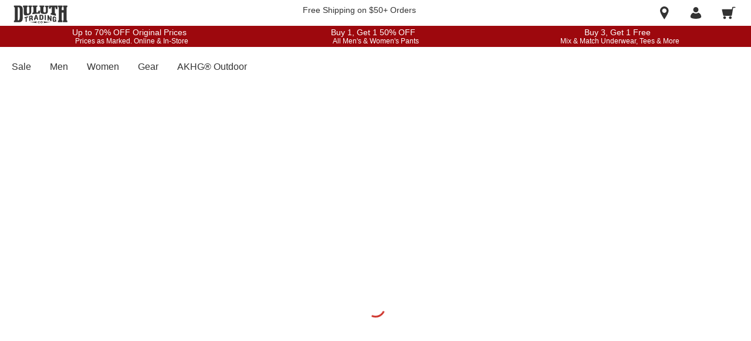

--- FILE ---
content_type: application/javascript
request_url: https://www.duluthtrading.com/gp8_AFGpE5qB/wm5HgQOUkD/XP/m1p7rVhuO1VukD/BX5qK2AC/PWskM18/vLzkB
body_size: 163930
content:
(function(){if(typeof Array.prototype.entries!=='function'){Object.defineProperty(Array.prototype,'entries',{value:function(){var index=0;const array=this;return {next:function(){if(index<array.length){return {value:[index,array[index++]],done:false};}else{return {done:true};}},[Symbol.iterator]:function(){return this;}};},writable:true,configurable:true});}}());(function(){wt();wXb();vRb();var QR=function(KL){try{if(KL!=null&&!l3["isNaN"](KL)){var IB=l3["parseFloat"](KL);if(!l3["isNaN"](IB)){return IB["toFixed"](2);}}}catch(jP){}return -1;};var nR=function(xQ,w9){return xQ-w9;};var p8=function(sR){if(sR===undefined||sR==null){return 0;}var GY=sR["toLowerCase"]()["replace"](/[^0-9]+/gi,'');return GY["length"];};var Eh=function(Z8){return l3["Math"]["floor"](l3["Math"]["random"]()*Z8["length"]);};var NI=function(A5){var AX='';for(var kX=0;kX<A5["length"];kX++){AX+=A5[kX]["toString"](16)["length"]===2?A5[kX]["toString"](16):"0"["concat"](A5[kX]["toString"](16));}return AX;};var JL=function OB(XX,YP){'use strict';var nm=OB;switch(XX){case nr:{var O9=YP[sG];var m9;H4.push(UN);return m9=O9&&JR(x8()[hm(DY)](LR,Sh,nX,LC,Wm),typeof l3[K9()[v8(zn)](ER(ER({})),wc,dd,Bn)])&&vh(O9[Lm()[fh(DY)].call(null,zn,jL)],l3[K9()[v8(zn)].call(null,Uc,FR,dd,Bn)])&&XL(O9,l3[K9()[v8(zn)].call(null,UC,VR,dd,Bn)][HI()[AP(tn)].call(null,Oz,f4)])?vh(typeof K9()[v8(rQ)],'undefined')?K9()[v8(tR)].apply(null,[s9,pR,NX,L8]):K9()[v8(h8)].call(null,tX,qL,cN,AB):typeof O9,H4.pop(),m9;}break;case ZZ:{return this;}break;case r2:{var Xh=YP[sG];H4.push(F8);var FL=l3[vh(typeof HI()[AP(cI)],NP('',[][[]]))?HI()[AP(vn)](n9,OX):HI()[AP(G9)].call(null,mI,SY)](Xh);var vY=[];for(var Qd in FL)vY[HI()[AP(WC)](t5,bQ)](Qd);vY[bc()[IQ(l5)].apply(null,[O4,En])]();var W9;return W9=function BB(){H4.push(tQ);for(;vY[XL(typeof bc()[IQ(sO)],NP([],[][[]]))?bc()[IQ(DY)](vm,IH):bc()[IQ(Qv)](tM,pW)];){var m6=vY[Lm()[fh(UE)].call(null,pO,dQ)]();if(q7(m6,FL)){var rH;return BB[bc()[IQ(LU)].call(null,IW,Mv)]=m6,BB[x8()[hm(En)](V7,QF,Sh,NF,OH)]=ER(hW[vn]),H4.pop(),rH=BB,rH;}}BB[x8()[hm(En)].call(null,V7,pR,Sh,qE,OH)]=ER(V7);var D6;return H4.pop(),D6=BB,D6;},H4.pop(),W9;}break;case br:{return this;}break;case fr:{var pv=YP[sG];return typeof pv;}break;case xG:{var WS=YP[sG];var LM=YP[Ht];var mH=YP[As];return WS[LM]=mH;}break;case wj:{var R0=YP[sG];var gO;H4.push(NM);return gO=OU(Mt,[Lm()[fh(fd)].call(null,AB,dF),R0]),H4.pop(),gO;}break;case NN:{var J6=YP[sG];return typeof J6;}break;case Xb:{var pH=YP[sG];return typeof pH;}break;case OA:{H4.push(M0);this[vh(typeof x8()[hm(zn)],NP([],[][[]]))?x8()[hm(tn)](w7,zn,RM,En,XS):x8()[hm(En)].apply(null,[V7,Ww,Sh,UC,IH])]=ER(hW[DY]);var HM=this[bc()[IQ(UF)](Hv,Ax)][V7][Lm()[fh(cI)].apply(null,[c1,LL])];if(vh(vh(typeof QM()[p0(LU)],'undefined')?QM()[p0(QU)](Vv,s9,Ew,p6,En):QM()[p0(qL)](Z1,A6,qL,Lw,ER([])),HM[K9()[v8(kx)](rQ,Z7,KH,VR)]))throw HM[XL(typeof Lm()[fh(tn)],NP('',[][[]]))?Lm()[fh(XE)](JS,P7):Lm()[fh(rQ)].call(null,PM,K6)];var rO;return rO=this[Gw()[Ev(rQ)].call(null,Sh,zE,sF,k1)],H4.pop(),rO;}break;case RD:{var Rq=YP[sG];H4.push(r0);var Y6;return Y6=Rq&&JR(x8()[hm(DY)].apply(null,[LR,jS,nX,bQ,UO]),typeof l3[K9()[v8(zn)].apply(null,[ER(ER(vn)),vM,kS,Bn])])&&vh(Rq[Lm()[fh(DY)](zn,M7)],l3[K9()[v8(zn)](UE,tX,kS,Bn)])&&XL(Rq,l3[K9()[v8(zn)].call(null,En,jS,kS,Bn)][HI()[AP(tn)](Oc,f4)])?K9()[v8(h8)](PT,WC,TY,AB):typeof Rq,H4.pop(),Y6;}break;case vj:{return this;}break;case tN:{var ZF=YP[sG];var r6;H4.push(kM);return r6=ZF&&JR(x8()[hm(DY)](LR,Bx,nX,Lv,ZW),typeof l3[K9()[v8(zn)].apply(null,[tx,l5,bw,Bn])])&&vh(ZF[XL(typeof Lm()[fh(qE)],'undefined')?Lm()[fh(DY)].apply(null,[zn,xH]):Lm()[fh(rQ)](RW,sT)],l3[XL(typeof K9()[v8(pR)],NP([],[][[]]))?K9()[v8(zn)](XE,zE,bw,Bn):K9()[v8(tR)](F6,G9,nF,Ug)])&&XL(ZF,l3[K9()[v8(zn)](Z7,ER(V7),bw,Bn)][vh(typeof HI()[AP(UF)],NP([],[][[]]))?HI()[AP(vn)](R7,fg):HI()[AP(tn)].apply(null,[xx,f4])])?XL(typeof K9()[v8(IO)],NP('',[][[]]))?K9()[v8(h8)](Wq,Qq,nC,AB):K9()[v8(tR)](Ag,Z7,BU,tS):typeof ZF,H4.pop(),r6;}break;case vs:{var Nv=YP[sG];return typeof Nv;}break;case zk:{H4.push(ZO);var GU;return GU=Lm()[fh(kx)](vH,Xq),H4.pop(),GU;}break;case jb:{var C7=YP[sG];var Cx;H4.push(jH);return Cx=C7&&JR(x8()[hm(DY)](LR,FM,nX,vn,mT),typeof l3[K9()[v8(zn)].call(null,QF,FM,wU,Bn)])&&vh(C7[Lm()[fh(DY)].apply(null,[zn,QH])],l3[K9()[v8(zn)](fd,ER(vn),wU,Bn)])&&XL(C7,l3[K9()[v8(zn)](Uv,F8,wU,Bn)][HI()[AP(tn)](pS,f4)])?XL(typeof K9()[v8(DY)],NP('',[][[]]))?K9()[v8(h8)](Uc,UE,H5,AB):K9()[v8(tR)](lO,GF,EO,WM):typeof C7,H4.pop(),Cx;}break;case N2:{var cg=YP[sG];var jq=YP[Ht];var Q0=YP[As];H4.push(p7);try{var LT=H4.length;var MF=ER([]);var tF;return tF=OU(Mt,[K9()[v8(kx)](LU,LC,hw,VR),Lm()[fh(pR)].call(null,W0,YL),Lm()[fh(XE)](JS,sv),cg.call(jq,Q0)]),H4.pop(),tF;}catch(gx){H4.splice(nR(LT,vn),Infinity,p7);var fF;return fF=OU(Mt,[K9()[v8(kx)].apply(null,[ER([]),wc,hw,VR]),QM()[p0(qL)](Jg,wx,qL,Lw,PT),Lm()[fh(XE)](JS,sv),gx]),H4.pop(),fF;}H4.pop();}break;case mb:{var OO=YP[sG];var S1=YP[Ht];var TH=YP[As];H4.push(H0);OO[S1]=TH[bc()[IQ(LU)](v6,Mv)];H4.pop();}break;}};var JR=function(xF,px){return xF==px;};var LH=function(){return Q7.apply(this,[S2,arguments]);};var YO=function(L0){return +L0;};var jU=function(S0,jw){return S0/jw;};var P6=function(){return ["\x6c\x65\x6e\x67\x74\x68","\x41\x72\x72\x61\x79","\x63\x6f\x6e\x73\x74\x72\x75\x63\x74\x6f\x72","\x6e\x75\x6d\x62\x65\x72"];};var bU=function(M6){if(M6===undefined||M6==null){return 0;}var ES=M6["replace"](/[\w\s]/gi,'');return ES["length"];};var d7=function(Cq){if(Cq==null)return -1;try{var Kq=0;for(var hT=0;hT<Cq["length"];hT++){var SM=Cq["charCodeAt"](hT);if(SM<128){Kq=Kq+SM;}}return Kq;}catch(Wx){return -2;}};var K1=function(){if(l3["Date"]["now"]&&typeof l3["Date"]["now"]()==='number'){return l3["Math"]["round"](l3["Date"]["now"]()/1000);}else{return l3["Math"]["round"](+new (l3["Date"])()/1000);}};var Sg=function lT(OF,fH){'use strict';var zU=lT;switch(OF){case KZ:{var RU=fH[sG];var NO;H4.push(fg);return NO=RU&&JR(x8()[hm(DY)].apply(null,[LR,kx,nX,ER([]),gm]),typeof l3[K9()[v8(zn)](Yx,S6,q5,Bn)])&&vh(RU[Lm()[fh(DY)](zn,r4)],l3[K9()[v8(zn)].apply(null,[ER({}),Fv,q5,Bn])])&&XL(RU,l3[K9()[v8(zn)].apply(null,[ER(V7),WO,q5,Bn])][HI()[AP(tn)](pn,f4)])?K9()[v8(h8)].call(null,tx,CO,KQ,AB):typeof RU,H4.pop(),NO;}break;case O:{var FU=fH[sG];return typeof FU;}break;case r2:{var w1=fH[sG];var N7=fH[Ht];var BT=fH[As];H4.push(Wq);w1[N7]=BT[XL(typeof bc()[IQ(mw)],NP([],[][[]]))?bc()[IQ(LU)].call(null,p7,Mv):bc()[IQ(Qv)](Hw,pU)];H4.pop();}break;case wA:{var EF=fH[sG];var Yq=fH[Ht];var Y0=fH[As];return EF[Yq]=Y0;}break;case q3:{var DM=fH[sG];var cx=fH[Ht];var b6=fH[As];H4.push(U0);try{var Nx=H4.length;var b1=ER({});var D1;return D1=OU(Mt,[K9()[v8(kx)](ER(ER(vn)),rg,p6,VR),Lm()[fh(pR)].call(null,W0,Zn),Lm()[fh(XE)](JS,sE),DM.call(cx,b6)]),H4.pop(),D1;}catch(tw){H4.splice(nR(Nx,vn),Infinity,U0);var Kd;return Kd=OU(Mt,[vh(typeof K9()[v8(mS)],NP([],[][[]]))?K9()[v8(tR)].call(null,F6,tO,mg,NU):K9()[v8(kx)](UF,XW,p6,VR),QM()[p0(qL)].call(null,Ig,dq,qL,Lw,s9),Lm()[fh(XE)](JS,sE),tw]),H4.pop(),Kd;}H4.pop();}break;case Jj:{return this;}break;case OA:{var A0=fH[sG];H4.push(KF);var qU;return qU=OU(Mt,[Lm()[fh(fd)](AB,lw),A0]),H4.pop(),qU;}break;case mb:{return this;}break;case WZ:{return this;}break;case s3:{H4.push(R7);var Y7;return Y7=Lm()[fh(kx)].call(null,vH,rC),H4.pop(),Y7;}break;case Cp:{var xg=fH[sG];H4.push(vM);var Mx=l3[HI()[AP(G9)].call(null,Fm,SY)](xg);var WU=[];for(var Kx in Mx)WU[HI()[AP(WC)](ZW,bQ)](Kx);WU[bc()[IQ(l5)].call(null,RE,En)]();var Yv;return Yv=function X1(){H4.push(Xg);for(;WU[bc()[IQ(DY)].call(null,LQ,IH)];){var VU=WU[Lm()[fh(UE)](pO,D8)]();if(q7(VU,Mx)){var Eg;return X1[bc()[IQ(LU)](lU,Mv)]=VU,X1[x8()[hm(En)].apply(null,[V7,vM,Sh,ER(ER([])),sC])]=ER(vn),H4.pop(),Eg=X1,Eg;}}X1[x8()[hm(En)].call(null,V7,wx,Sh,wc,sC)]=ER(V7);var Ox;return H4.pop(),Ox=X1,Ox;},H4.pop(),Yv;}break;case KD:{H4.push(KW);this[vh(typeof x8()[hm(KU)],'undefined')?x8()[hm(tn)].call(null,Vv,tR,Hv,Fv,tU):x8()[hm(En)](V7,VR,Sh,dv,vU)]=ER(V7);var Tw=this[bc()[IQ(UF)].call(null,NC,Ax)][hW[DY]][XL(typeof Lm()[fh(V7)],'undefined')?Lm()[fh(cI)](c1,Hh):Lm()[fh(rQ)](hO,U1)];if(vh(QM()[p0(qL)](AM,Uc,qL,Lw,sO),Tw[K9()[v8(kx)](jv,pR,FO,VR)]))throw Tw[Lm()[fh(XE)](JS,CH)];var Vq;return Vq=this[Gw()[Ev(rQ)](Sh,Wq,k0,k1)],H4.pop(),Vq;}break;case Ht:{var zS=fH[sG];H4.push(tg);var T0;return T0=zS&&JR(XL(typeof x8()[hm(tR)],NP(vh(typeof HI()[AP(QO)],NP([],[][[]]))?HI()[AP(vn)].call(null,OS,p1):HI()[AP(nX)](TM,v0),[][[]]))?x8()[hm(DY)](LR,Ww,nX,PE,sw):x8()[hm(tn)].apply(null,[OE,cF,nU,Fv,dx]),typeof l3[vh(typeof K9()[v8(gg)],'undefined')?K9()[v8(tR)](IO,vM,KE,Jv):K9()[v8(zn)](Lv,ER({}),nx,Bn)])&&vh(zS[Lm()[fh(DY)].call(null,zn,cw)],l3[K9()[v8(zn)](XW,Mv,nx,Bn)])&&XL(zS,l3[K9()[v8(zn)](ER([]),HO,nx,Bn)][XL(typeof HI()[AP(Bx)],NP([],[][[]]))?HI()[AP(tn)].apply(null,[Xx,f4]):HI()[AP(vn)].apply(null,[nT,gF])])?K9()[v8(h8)].apply(null,[F6,w6,MB,AB]):typeof zS,H4.pop(),T0;}break;case gt:{var DF=fH[sG];return typeof DF;}break;case Qb:{var TF=fH[sG];var rT=fH[Ht];var cU=fH[As];H4.push(U0);TF[rT]=cU[bc()[IQ(LU)].call(null,UO,Mv)];H4.pop();}break;case Js:{var B6=fH[sG];var Gx=fH[Ht];var YS=fH[As];return B6[Gx]=YS;}break;case Ar:{var E1=fH[sG];var HU=fH[Ht];var IM=fH[As];H4.push(Jq);try{var dU=H4.length;var O1=ER(ER(sG));var F1;return F1=OU(Mt,[K9()[v8(kx)].call(null,xS,Qq,EC,VR),Lm()[fh(pR)](W0,wn),Lm()[fh(XE)].call(null,JS,T4),E1.call(HU,IM)]),H4.pop(),F1;}catch(fS){H4.splice(nR(dU,vn),Infinity,Jq);var G6;return G6=OU(Mt,[K9()[v8(kx)].call(null,S6,cF,EC,VR),vh(typeof QM()[p0(qL)],'undefined')?QM()[p0(QU)].apply(null,[bv,XW,YT,wx,zn]):QM()[p0(qL)](J0,NF,qL,Lw,tx),Lm()[fh(XE)](JS,T4),fS]),H4.pop(),G6;}H4.pop();}break;case ql:{return this;}break;}};var f7=function(nM,Jx){return nM>=Jx;};var JM=function(){return (WA.sjs_se_global_subkey?WA.sjs_se_global_subkey.push(JF):WA.sjs_se_global_subkey=[JF])&&WA.sjs_se_global_subkey;};var gW=function(BF,Iv){return BF^Iv;};var Nq=function(Fg,V0){return Fg<<V0;};var L6=function(){var H6;if(typeof l3["window"]["XMLHttpRequest"]!=='undefined'){H6=new (l3["window"]["XMLHttpRequest"])();}else if(typeof l3["window"]["XDomainRequest"]!=='undefined'){H6=new (l3["window"]["XDomainRequest"])();H6["onload"]=function(){this["readyState"]=4;if(this["onreadystatechange"] instanceof l3["Function"])this["onreadystatechange"]();};}else{H6=new (l3["window"]["ActiveXObject"])('Microsoft.XMLHTTP');}if(typeof H6["withCredentials"]!=='undefined'){H6["withCredentials"]=true;}return H6;};var JW=function(I7,kW){return I7<kW;};var n6=function(YH){var Qg=YH%4;if(Qg===2)Qg=3;var EE=42+Qg;var kT;if(EE===42){kT=function q0(fE,A7){return fE*A7;};}else if(EE===43){kT=function UW(fO,Kg){return fO+Kg;};}else{kT=function PF(YE,G1){return YE-G1;};}return kT;};var cH=function(){return vg.apply(this,[CG,arguments]);};var Ed=function(g1,jg){return g1!=jg;};var x0=function(g7){var Rg=['text','search','url','email','tel','number'];g7=g7["toLowerCase"]();if(Rg["indexOf"](g7)!==-1)return 0;else if(g7==='password')return 1;else return 2;};var Fd=function(){return ["\x6c\x65\x6e\x67\x74\x68","\x41\x72\x72\x61\x79","\x63\x6f\x6e\x73\x74\x72\x75\x63\x74\x6f\x72","\x6e\x75\x6d\x62\x65\x72"];};var sg=function(){return l3["window"]["navigator"]["userAgent"]["replace"](/\\|"/g,'');};var Dq=function(){b7=["1\x07","-\r8TY[X\x40HlR)*","\f",")6:P\f","c=\f\f\tfIA][JOX","_\b+\v","zx2D&tz!.$4","`\r","UH","OW","Q","P=#Z","1","CK","\x07J\f\f","","KYYO[XZ","3\b\x40","GNG:S+","6\v\x00","0\r","ERQSK","L\x40YL:S)\"","FETL:#9O","FZ]\f#<U ","OZX-u$*M","OZ_-#D):"," ","O[K[_","3\t\x07","L=tY\t!\x07","W","\x40","S.","H\b\t\x07\b7JY","#\ni]VyLXLR","","MC]EZ","PFY]mJH!)$O","Q1\x00\r","S2\x07&](","JLCKPe^","\r\vVH","IFGSH#&Y\t,6\x00","k44c",",5#","","&N\'+#O","]3&P1 ","LPN^Lmo","/P(\r\f<UuK","++[\t \r\x00K","2%J\v","MJu,","\x00\r","^LXK",")S\n5\x07","[[C","UI","KJHZU*/&U<E\x07J","\t$","S//$u","n2~","3>\x00\'","W]CFPgP","\x07\b","GDN|","XK]BQ0L:#9O*0\tM","\x40Z\f","iFELI+2%N","-Lw:\x07\t\\N","/^,,O\x00^NFO[_ZU&x","ZNJK]NpY+2n+","$-\rT)\\Q\x40^L\v{W<):1,\r\b","*",",#,U\t 8\n\tME","O\x07J","iHEQ+)$J7B\x07_UAOM\vP\x07VR=*&*H\rM","L\x40NS","EN","H;2","w","%._8$\f\r#\nJRIKOf+)Z\v8\b\\","","$\x3fU\v!8\r0M]","O<","# \x07\x00[{N\x40]ZNMU>Y$6/N","V1Y&#8]*$\x07PSA","7WR\x40^\tH^)f)P6B\tTZZDJ_V","WZFXD{^K\'4.","G\bp","6\r\x3f\tVNnL]NM3R+2#S\t\t","XXFDN","JL\x40DZN","%\v\b\bVZ[\nfMYYh\n#Je8\x07YW","\\R<43","[XPnQU-5","DOP","+*/]\f\bU","DR","\x07\x00lC_NBQ(","H\v)$H=","/P(\r\f3/\x40LJ","^O\'+#I\n","Z.5","L\b\\cNYPE\\&N!6>u\t#\x07","5","$\n\x07\n\x00","^\tA","\\YB","*&782NNGLnSY&2","\'#<","!\t","XF^Q","\va","BYaB[R","35O;-o","+9H","ML_kY2)$Y(#","-KC.:\vV\tkdbj|FCFpmHwC0!.zN{g\n\'M\x3f{","`*N!0/N8 \\","( 8iYJXjDQ_</%R","\\^ZM",",I3(YGW","NFeP\"N)%!","V\b","^","N",")T*\x07","U]AM","H_K\x00\'$X\v LNII[OM.Oh\':L\v<5","U;\b+r","Z[ZT\x3f$H \v","ML_kY\'3>}18J","]%$#Y\t1EOJDZDM","Y","\x40D]DJO<\'8H","XZ","\'MT","\r\\RKE[","12","XO[kYY~\x00S8)9H3",":I","/[\"=","]!","<]\v0\r","^\'\n\t","\"Y","PvUh(]p<B0CMJ\x00+na","",":M","RO","IC[XK","<)H,&","K\'\f\f\tfYYKE^^","HK","H)2/","i}f","r&","_~W]+/8z","</R","","G\x40X","WX\\"," :_","O*\x07%,PXJ~[J\\R/2_5\v","H^I:#","/$J\b.\r","\r6 \x07\n\'CYcCDBK","O: {","zxG","^]OH\x40","\t","\\V","MY]GZ","U+#","\\N\x40GL_Z\x07","","",",))I\n ","8\b\r\\NpO_JS\x00H-","\x07MO","Y<k+W!","NL]NM9_","2\x00iT\x40^FH^","]DjY:+O","[-2P(\r\f\t6m]HdHFZ","U;+N(!\f]","&\x00\x07=\vKoFMGJS","WL","","\\L*)+N","Y<8S6\r","\t+\t","2Jp\x40IHGS\f7J)/&])\r","}lix9)X-$\x3f[87\r\fKcFDOD","J2\r\x00\x00VXI[EOBS","MX\'+i.","[U-\"","_-6>","NFE","F","Q","_\x40DGN\\S&","^NND]N[","NLGK;S,#","+\fPXlBHY^Y:8N\b7","18U$\n","O!!$","KY]","MH","Z\x40XDtL\x00Q!2","%&U+;"," \x07\x00-XPZO","NJN\\HZ","fOJD]","\t\'^RNF{N\\J-\""];};var mU=function(){return Hg.apply(this,[sl,arguments]);};var WA;var Dv=function(kU,Uq){return kU>>Uq;};var MS=function(O6){return l3["unescape"](l3["encodeURIComponent"](O6));};var lF=function(){return vg.apply(this,[zk,arguments]);};var bT=function cT(mx,lM){'use strict';var Dg=cT;switch(mx){case sj:{var CU=lM[sG];var XH=lM[Ht];H4.push(k1);if(JR(XH,null)||fx(XH,CU[bc()[IQ(DY)].apply(null,[jE,IH])]))XH=CU[bc()[IQ(DY)].call(null,jE,IH)];for(var mq=V7,tT=new (l3[HI()[AP(sO)].call(null,xE,fd)])(XH);JW(mq,XH);mq++)tT[mq]=CU[mq];var UH;return H4.pop(),UH=tT,UH;}break;case fj:{var Gv=lM[sG];var F7=lM[Ht];H4.push(qS);var WE=JR(null,Gv)?null:Ed(K9()[v8(LU)].call(null,n7,ER(ER({})),MX,qE),typeof l3[K9()[v8(zn)](QU,ER(ER(vn)),xE,Bn)])&&Gv[l3[vh(typeof K9()[v8(Yw)],NP('',[][[]]))?K9()[v8(tR)].call(null,tx,DY,Cv,nx):K9()[v8(zn)](mw,IO,xE,Bn)][HI()[AP(UE)].apply(null,[PL,Hd])]]||Gv[Q1()[Gq(tR)].call(null,ER(ER({})),RW,QU,hH,tX)];if(Ed(null,WE)){var N6,pM,dO,lx,l1=[],mO=ER(V7),tq=ER(vn);try{var vF=H4.length;var cv=ER([]);if(dO=(WE=WE.call(Gv))[Q1()[Gq(QO)](Uv,WH,Sh,Pv,Yw)],vh(V7,F7)){if(XL(l3[HI()[AP(G9)](DL,SY)](WE),WE)){cv=ER(sG);return;}mO=ER(vn);}else for(;ER(mO=(N6=dO.call(WE))[x8()[hm(En)](V7,VS,Sh,ER([]),kE)])&&(l1[HI()[AP(WC)](vw,bQ)](N6[bc()[IQ(LU)](JO,Mv)]),XL(l1[bc()[IQ(DY)].call(null,Ln,IH)],F7));mO=ER(V7));}catch(lH){tq=ER(V7),pM=lH;}finally{H4.splice(nR(vF,vn),Infinity,qS);try{var Hx=H4.length;var qH=ER({});if(ER(mO)&&Ed(null,WE[xU()[hv(Qv)](sH,rQ,PE,K0)])&&(lx=WE[xU()[hv(Qv)](tn,rQ,PE,K0)](),XL(l3[HI()[AP(G9)](DL,SY)](lx),lx))){qH=ER(sG);return;}}finally{H4.splice(nR(Hx,vn),Infinity,qS);if(qH){H4.pop();}if(tq)throw pM;}if(cv){H4.pop();}}var B0;return H4.pop(),B0=l1,B0;}H4.pop();}break;case JV:{var Zw=lM[sG];H4.push(B1);if(l3[HI()[AP(sO)](PH,fd)][bc()[IQ(Hd)].call(null,EC,sO)](Zw)){var P1;return H4.pop(),P1=Zw,P1;}H4.pop();}break;case gb:{var rE=lM[sG];H4.push(lW);var xw;return xw=l3[HI()[AP(G9)](BX,SY)][bc()[IQ(n7)].apply(null,[CM,w6])](rE)[x8()[hm(cI)](YU,LU,S6,jS,hw)](function(N0){return rE[N0];})[V7],H4.pop(),xw;}break;case As:{var SF=lM[sG];H4.push(HO);var wW=SF[x8()[hm(cI)].call(null,YU,FM,S6,f4,C0)](function(rE){return cT.apply(this,[gb,arguments]);});var hx;return hx=wW[Lm()[fh(zn)].apply(null,[pE,XF])](bc()[IQ(tX)].call(null,ZW,h8)),H4.pop(),hx;}break;case RD:{H4.push(KM);try{var Tq=H4.length;var AS=ER({});var lE=NP(NP(NP(NP(NP(NP(NP(NP(NP(NP(NP(NP(NP(NP(NP(NP(NP(NP(NP(NP(NP(NP(NP(NP(l3[Lm()[fh(mw)].apply(null,[CO,rC])](l3[vh(typeof HI()[AP(LE)],NP('',[][[]]))?HI()[AP(vn)](DU,dS):HI()[AP(tO)].call(null,Q4,l0)][Q1()[Gq(cI)](ER(ER([])),QU,Qv,GC,qE)]),Nq(l3[Lm()[fh(mw)].apply(null,[CO,rC])](l3[HI()[AP(tO)](Q4,l0)][K9()[v8(hg)](Ax,sM,fY,rF)]),hW[vn])),Nq(l3[Lm()[fh(mw)](CO,rC)](l3[XL(typeof HI()[AP(n0)],NP([],[][[]]))?HI()[AP(tO)].call(null,Q4,l0):HI()[AP(vn)](Jw,sO)][bc()[IQ(GS)].call(null,HP,gq)]),DY)),Nq(l3[Lm()[fh(mw)].apply(null,[CO,rC])](l3[HI()[AP(tO)](Q4,l0)][HI()[AP(Pq)].apply(null,[L1,V7])]),S6)),Nq(l3[Lm()[fh(mw)](CO,rC)](l3[K9()[v8(QO)].apply(null,[vM,Fv,BI,Lw])][HI()[AP(nH)].call(null,ZX,M0)]),Sh)),Nq(l3[XL(typeof Lm()[fh(Ag)],'undefined')?Lm()[fh(mw)].call(null,CO,rC):Lm()[fh(rQ)](zw,xO)](l3[HI()[AP(tO)](Q4,l0)][HI()[AP(fU)].call(null,BP,Fx)]),qL)),Nq(l3[Lm()[fh(mw)](CO,rC)](l3[XL(typeof HI()[AP(W0)],'undefined')?HI()[AP(tO)].apply(null,[Q4,l0]):HI()[AP(vn)].call(null,WH,DO)][HI()[AP(nw)](Sm,I6)]),rQ)),Nq(l3[Lm()[fh(mw)](CO,rC)](l3[HI()[AP(tO)].call(null,Q4,l0)][Lm()[fh(P0)](Ax,JH)]),hW[En])),Nq(l3[Lm()[fh(mw)].apply(null,[CO,rC])](l3[HI()[AP(tO)](Q4,l0)][XL(typeof bc()[IQ(Qx)],NP('',[][[]]))?bc()[IQ(NF)](G5,jS):bc()[IQ(Qv)].apply(null,[BH,nW])]),hW[S6])),Nq(l3[Lm()[fh(mw)](CO,rC)](l3[HI()[AP(tO)].apply(null,[Q4,l0])][bc()[IQ(nw)].call(null,AR,UE)]),QO)),Nq(l3[Lm()[fh(mw)].call(null,CO,rC)](l3[vh(typeof HI()[AP(wH)],'undefined')?HI()[AP(vn)].call(null,DH,Bg):HI()[AP(tO)](Q4,l0)][Q1()[Gq(qO)].apply(null,[vM,Og,tn,Qp,Uc])]),hW[G9])),Nq(l3[Lm()[fh(mw)](CO,rC)](l3[XL(typeof HI()[AP(mS)],NP('',[][[]]))?HI()[AP(tO)].call(null,Q4,l0):HI()[AP(vn)](pg,tM)][bc()[IQ(IE)](C4,WH)]),Qv)),Nq(l3[Lm()[fh(mw)].apply(null,[CO,rC])](l3[HI()[AP(tO)].call(null,Q4,l0)][K9()[v8(Bg)](qL,mw,KR,DO)]),WC)),Nq(l3[Lm()[fh(mw)](CO,rC)](l3[HI()[AP(tO)].call(null,Q4,l0)][xU()[hv(Qq)](vM,KU,Eq,Qp)]),tn)),Nq(l3[XL(typeof Lm()[fh(sM)],NP('',[][[]]))?Lm()[fh(mw)].apply(null,[CO,rC]):Lm()[fh(rQ)].apply(null,[kF,QE])](l3[HI()[AP(tO)](Q4,l0)][K9()[v8(vx)].call(null,Ag,tO,tm,GS)]),zn)),Nq(l3[Lm()[fh(mw)].call(null,CO,rC)](l3[HI()[AP(tO)](Q4,l0)][Lm()[fh(d6)](Bx,FB)]),LU)),Nq(l3[Lm()[fh(mw)](CO,rC)](l3[HI()[AP(tO)](Q4,l0)][Gw()[Ev(XE)](dv,HO,GX,zq)]),En)),Nq(l3[Lm()[fh(mw)].call(null,CO,rC)](l3[HI()[AP(tO)](Q4,l0)][HI()[AP(IE)](Aq,F8)]),sO)),Nq(l3[Lm()[fh(mw)].apply(null,[CO,rC])](l3[HI()[AP(tO)](Q4,l0)][K9()[v8(d6)](ER(ER([])),Z7,fP,wH)]),dq)),Nq(l3[Lm()[fh(mw)](CO,rC)](l3[vh(typeof HI()[AP(sS)],NP([],[][[]]))?HI()[AP(vn)].apply(null,[hU,q6]):HI()[AP(tO)](Q4,l0)][Q1()[Gq(WC)].apply(null,[XW,Fx,tn,hQ,QU])]),zE)),Nq(l3[Lm()[fh(mw)](CO,rC)](l3[HI()[AP(tO)](Q4,l0)][bc()[IQ(C0)](EI,I6)]),G9)),Nq(l3[Lm()[fh(mw)].call(null,CO,rC)](l3[HI()[AP(tO)](Q4,l0)][QM()[p0(f4)].apply(null,[hn,PT,sO,bH,rQ])]),gg)),Nq(l3[XL(typeof Lm()[fh(C0)],'undefined')?Lm()[fh(mw)](CO,rC):Lm()[fh(rQ)](JT,A1)](l3[HI()[AP(tO)](Q4,l0)][K9()[v8(g6)].call(null,S6,wc,Th,xd)]),Ww)),Nq(l3[Lm()[fh(mw)].call(null,CO,rC)](l3[Gw()[Ev(V7)](rQ,wx,Ph,xv)][vh(typeof HI()[AP(Uv)],NP([],[][[]]))?HI()[AP(vn)](UE,Qv):HI()[AP(LU)](nB,zv)]),hW[Uw])),Nq(l3[Lm()[fh(mw)].call(null,CO,rC)](l3[K9()[v8(QO)].apply(null,[Lv,ER(ER({})),BI,Lw])][bc()[IQ(T1)].apply(null,[TY,XW])]),hW[FM]));var qF;return H4.pop(),qF=lE,qF;}catch(Ow){H4.splice(nR(Tq,vn),Infinity,KM);var dW;return H4.pop(),dW=V7,dW;}H4.pop();}break;case S2:{H4.push(X7);var jW=l3[K9()[v8(QU)].apply(null,[s9,h8,Mq,zF])][XL(typeof K9()[v8(UC)],'undefined')?K9()[v8(b0)](Lv,IO,Sx,Yw):K9()[v8(tR)](ER(V7),S6,EW,Md)]?vn:hW[DY];var MW=l3[K9()[v8(QU)](Uv,Lv,Mq,zF)][vh(typeof xU()[hv(sO)],'undefined')?xU()[hv(nX)](XW,C1,j7,rq):xU()[hv(v0)](tO,zn,SS,tv)]?vn:V7;var wS=l3[K9()[v8(QU)](ER(ER(V7)),ER(vn),Mq,zF)][Lm()[fh(Og)](ME,Q6)]?vn:V7;var UU=l3[K9()[v8(QU)].call(null,ER(ER({})),LC,Mq,zF)][vh(typeof Lm()[fh(jS)],NP([],[][[]]))?Lm()[fh(rQ)](rv,VE):Lm()[fh(ME)].call(null,Yx,pT)]?hW[vn]:V7;var TO=l3[K9()[v8(QU)].call(null,ER(ER(vn)),tX,Mq,zF)][K9()[v8(n0)](Qq,CO,g6,Sw)]?hW[vn]:V7;var dg=l3[K9()[v8(QU)].call(null,Ax,qL,Mq,zF)][Q1()[Gq(pR)](XW,SY,sO,q6,wc)]?vn:V7;var vv=l3[XL(typeof K9()[v8(sO)],NP([],[][[]]))?K9()[v8(QU)](QF,n7,Mq,zF):K9()[v8(tR)].call(null,Ww,cI,f1,gE)][HI()[AP(jx)](BW,wq)]?vn:hW[DY];var x7=l3[K9()[v8(QU)](ER(ER(vn)),Bx,Mq,zF)][HI()[AP(J7)].call(null,rS,IH)]?vn:V7;var gw=l3[K9()[v8(QU)](ER(ER(vn)),v0,Mq,zF)][bc()[IQ(I1)](p1,gv)]?hW[vn]:V7;var rW=l3[HI()[AP(Z6)].call(null,Zx,lO)][HI()[AP(tn)](kE,f4)].bind?vn:V7;var Iq=l3[K9()[v8(QU)].apply(null,[lO,Bx,Mq,zF])][Lm()[fh(KS)].call(null,Tv,mv)]?vn:V7;var VM=l3[K9()[v8(QU)].call(null,G9,Uv,Mq,zF)][HI()[AP(EW)].call(null,fW,sS)]?hW[vn]:V7;var D0;var Wd;try{var r1=H4.length;var HS=ER(ER(sG));D0=l3[K9()[v8(QU)].call(null,ER(ER({})),sO,Mq,zF)][Lm()[fh(cq)].apply(null,[I6,pw])]?vn:V7;}catch(hM){H4.splice(nR(r1,vn),Infinity,X7);D0=V7;}try{var Ng=H4.length;var VO=ER({});Wd=l3[vh(typeof K9()[v8(tx)],NP([],[][[]]))?K9()[v8(tR)](UE,xO,V6,l0):K9()[v8(QU)](sO,qL,Mq,zF)][K9()[v8(AW)](ER(ER([])),dv,jF,XW)]?vn:V7;}catch(Tg){H4.splice(nR(Ng,vn),Infinity,X7);Wd=hW[DY];}var gS;return H4.pop(),gS=NP(NP(NP(NP(NP(NP(NP(NP(NP(NP(NP(NP(NP(jW,Nq(MW,vn)),Nq(wS,DY)),Nq(UU,S6)),Nq(TO,Sh)),Nq(dg,qL)),Nq(vv,rQ)),Nq(x7,tR)),Nq(D0,nX)),Nq(Wd,hW[UF])),Nq(gw,QU)),Nq(rW,hW[F8])),Nq(Iq,WC)),Nq(VM,tn)),gS;}break;case sG:{var w0=lM[sG];H4.push(Rv);var EH=HI()[AP(nX)](Lx,v0);var lS=vh(typeof K9()[v8(qL)],'undefined')?K9()[v8(tR)](sO,FM,Vx,Fq):K9()[v8(MO)](rg,UF,qn,tx);var DT=V7;var X0=w0[bc()[IQ(ME)](cW,AT)]();while(JW(DT,X0[bc()[IQ(DY)].apply(null,[dB,IH])])){if(f7(lS[K9()[v8(LC)](Sh,ER({}),sW,bH)](X0[bc()[IQ(S6)].call(null,UO,F0)](DT)),V7)||f7(lS[K9()[v8(LC)].apply(null,[ER(ER(vn)),Fv,sW,bH])](X0[bc()[IQ(S6)].apply(null,[UO,F0])](NP(DT,vn))),hW[DY])){EH+=vn;}else{EH+=V7;}DT=NP(DT,DY);}var Sq;return H4.pop(),Sq=EH,Sq;}break;case Cp:{var g0;H4.push(j1);var Vg;var Bq;for(g0=V7;JW(g0,lM[bc()[IQ(DY)].call(null,Jn,IH)]);g0+=vn){Bq=lM[g0];}Vg=Bq[Lm()[fh(Vv)](Lv,m0)]();if(l3[K9()[v8(QU)](S6,vn,mR,zF)].bmak[bc()[IQ(sF)](sd,v0)][Vg]){l3[K9()[v8(QU)].call(null,v0,ER(ER(vn)),mR,zF)].bmak[vh(typeof bc()[IQ(Aw)],'undefined')?bc()[IQ(Qv)].apply(null,[K7,t5]):bc()[IQ(sF)].call(null,sd,v0)][Vg].apply(l3[K9()[v8(QU)](qE,ER({}),mR,zF)].bmak[bc()[IQ(sF)](sd,v0)],Bq);}H4.pop();}break;case rG:{H4.push(Md);var Ex=Vv;var YF=vh(typeof HI()[AP(IE)],NP('',[][[]]))?HI()[AP(vn)](Xv,JE):HI()[AP(nX)].call(null,FW,v0);for(var wv=WA[vh(typeof K9()[v8(IO)],NP([],[][[]]))?K9()[v8(tR)].apply(null,[sO,rg,XO,kw]):K9()[v8(jS)](w6,VR,s5,JS)]();JW(wv,Ex);wv++){YF+=gH()[c6(WC)].call(null,rQ,nX,QO,w6,CH,BC);Ex++;}H4.pop();}break;case gt:{H4.push(rS);l3[Lm()[fh(RF)](QU,sW)](function(){return cT.apply(this,[rG,arguments]);},WA[Lm()[fh(RO)](DO,Pm)]());H4.pop();}break;}};var vE=function(){return vg.apply(this,[sA,arguments]);};var fM=function(rw,Lq){return rw<=Lq;};var RT=function(GM,k6){return GM*k6;};var ZT=function(sx,bW){return sx>>>bW|sx<<32-bW;};var Y1=function(){lv=[];};var tE=function(){return ["\x6c\x65\x6e\x67\x74\x68","\x41\x72\x72\x61\x79","\x63\x6f\x6e\x73\x74\x72\x75\x63\x74\x6f\x72","\x6e\x75\x6d\x62\x65\x72"];};var T6=function(){E0=["\x6c\x65\x6e\x67\x74\x68","\x41\x72\x72\x61\x79","\x63\x6f\x6e\x73\x74\x72\x75\x63\x74\x6f\x72","\x6e\x75\x6d\x62\x65\x72"];};var OU=function hE(W1,s7){var W7=hE;while(W1!=pb){switch(W1){case Us:{Q7(NV,[]);W1+=np;vg(tD,[EU()]);Hg(pk,[]);Hg(Rj,[]);Hg(I,[EU()]);YM=Hg(Qj,[]);Hg(CG,[]);vg(sr,[EU()]);}break;case Xt:{Hg(Qb,[]);I0();bS=GT();bM=Cg();W1+=Bj;l7=P6();}break;case kD:{W1+=lj;Dq();vg.call(this,f3,[kH()]);R6=MH();Hg.call(this,sl,[kH()]);mE();}break;case XD:{W1-=Es;Qw[HI()[AP(Uw)](EI,Aw)]=function(nS){H4.push(Px);var f6=nS&&nS[K9()[v8(En)].call(null,lO,f4,dI,FR)]?function mF(){var bO;H4.push(A6);return bO=nS[Lm()[fh(qL)].apply(null,[pU,zw])],H4.pop(),bO;}:function MM(){return nS;};Qw[vh(typeof HI()[AP(qL)],'undefined')?HI()[AP(vn)](Z1,AH):HI()[AP(zE)](tW,nO)](f6,bc()[IQ(En)](Nd,tx),f6);var zT;return H4.pop(),zT=f6,zT;};}break;case Lj:{s6(Jj,[EU()]);(function(c7,LF){return vg.apply(this,[mV,arguments]);}(['5','F','G22n2OFFFFFF','x5bxbGB5b2OFFFFFF','G2Bbn','bGGzbFz','nGFF','zVb5','2','b','Vb','Vn','V5','V','VF5x','VF','xB','5FFF','z','zB','n','5OVV','nGFFFFF','VFFF'],jS));hW=vg(Kr,[['xFb2OFFFFFF','V','F','z','V5B','G22n2OFFFFFF','G2Bbn','x5bxbGB5b2OFFFFFF','x5z5GGn','znzzGFBOFFFFFF','zzzzzzz','VF5x','5Fxz','xFbG','VGnzx','n5BGz','B','VFF','VFFFFFFF','2V','VF','x','Vz','5n','n5','B2','52','5F','5','xB','x5bxbGB5bG','nFFF','VFFV','xbbb','5bbb','VFFFF','2FF','zG5','VG','5FVG','bbbbbb','n','V2','Vn','zB','2','G','VOBn','5OVV','5x','222','b','VV','VFFF','5FV','BG','VOGB','VOxn','5555'],ER({})]);CN=function sYkTFrLmNz(){gI();Cl();zI();function k1(){return t1.apply(this,[WW,arguments]);}function sI(){return mJ.apply(this,[wp,arguments]);}function jf(){return JJ.apply(this,[bE,arguments]);}function xJ(a,b,c){return a.substr(b,c);}function Yl(){return vO.apply(this,[xl,arguments]);}function R6(a){return a.length;}function UI(){return JJ.apply(this,[fI,arguments]);}function Dp(){return fU.apply(this,[n1,arguments]);}function AE(){return fU.apply(this,[nk,arguments]);}var Gx;function cA(){this["fE"]++;this.lU=Np;}return w.call(this,WE);var XA;function mp(){this["kU"]^=this["kU"]>>>13;this.lU=hl;}function zE(Fl,Df){var TI=zE;switch(Fl){case Hp:{var z={'\x45':dN()[q(AU)].call(null,hW(Up),Gf),'\x4a':dN()[q(gJ)].call(null,YJ,Ur),'\x4b':dN()[q(Gf)](Ok,gJ),'\x55':Q5()[Uk(AU)].apply(null,[AU,hW(Ml),AU]),'\x56':nl()[vW(gJ)](TU,Ip,MU),'\x68':dN()[q(q5)](hf,Ml),'\x7a':Q5()[Uk(gJ)](U1(AU),bJ,Gf)};return function(EO){return zE(b5,[EO,z]);};}break;case Kf:{var zp=Df[dI];kp(zp[Ur]);var Xf=Ur;while(TE(Xf,zp.length)){dN()[zp[Xf]]=function(){var MN=zp[Xf];return function(lN,JA){var GO=dW(lN,JA);dN()[MN]=function(){return GO;};return GO;};}();++Xf;}}break;case bE:{Zr=function(Jf){return c.apply(this,[l,arguments]);};Vf.call(null,Rx,hW(nI),q5);}break;case b5:{var lW=Df[dI];var h=Df[vN];var Rf=nl()[vW(Gf)](Bf,Mf,Gf);for(var p=Ur;TE(p,lW[nl()[vW(AU)].apply(null,[gJ,VI,AU])]);p=Gk(p,AU)){var dE=lW[nl()[vW(q5)](sr,SI,UJ)](p);var N5=h[dE];Rf+=N5;}return Rf;}break;case l:{var jp=Df[dI];Zr(jp[Ur]);for(var lJ=Ur;TE(lJ,jp.length);++lJ){Q5()[jp[lJ]]=function(){var wE=jp[lJ];return function(rx,w1,KU){var ZO=Vf(OA,w1,KU);Q5()[wE]=function(){return ZO;};return ZO;};}();}}break;case V6:{var rA=Df[dI];if(Ef(rA,lI)){return Kl[sA[gJ]][sA[AU]](rA);}else{rA-=C1;return Kl[sA[gJ]][sA[AU]][sA[Ur]](null,[Gk(RA(rA,Rp),tA),Gk(I5(rA,PE),Gp)]);}}break;case XJ:{var J1=Df[dI];dW=function(H1,L6){return zE.apply(this,[J,arguments]);};return kp(J1);}break;case vp:{var vU=Df[dI];var nf=Df[vN];var L5=xk[UJ];var VA=Gk([],[]);var P6=xk[nf];var HN=g6(P6.length,AU);if(D1(HN,Ur)){do{var NE=I5(Gk(Gk(HN,vU),nr()),L5.length);var U5=sp(P6,HN);var mI=sp(L5,NE);VA+=zE(V6,[Tx(LO(ZU(U5),mI),LO(ZU(mI),U5))]);HN--;}while(D1(HN,Ur));}return zE(XJ,[VA]);}break;case Ik:{var BE=Df[dI];var UE=Df[vN];var F1=[];var Ck=zE(Hp,[]);var MW=UE?Kl[Q5()[Uk(Ur)].call(null,U1(U1(Ur)),Lx,Ur)]:Kl[nl()[vW(Ur)](QI,vl,gJ)];for(var h5=Ur;TE(h5,BE[nl()[vW(AU)].apply(null,[Ak,VI,AU])]);h5=Gk(h5,AU)){F1[dN()[q(Ur)].apply(null,[hW(Up),AU])](MW(Ck(BE[h5])));}return F1;}break;case J:{var JU=Df[dI];var np=Df[vN];var Ox=Gk([],[]);var fx=I5(Gk(JU,nr()),ZJ);var dO=xk[np];for(var Lr=Ur;TE(Lr,dO.length);Lr++){var s6=sp(dO,Lr);var CA=sp(dW.Jx,fx++);Ox+=zE(V6,[Tx(LO(ZU(s6),CA),LO(ZU(CA),s6))]);}return Ox;}break;}}function vO(LW,Wk){var A6=vO;switch(LW){case Pr:{var rI=Wk[dI];rI[rI[ZE](S)]=function(){this[T6](A5.c,this[Mx]());};mJ(sW,[rI]);}break;case Lk:{var sO=Wk[dI];vO(Pr,[sO]);}break;case vN:{var nx=Wk[dI];var Wx=Wk[vN];nx[ZE]=function(ll){return I5(Gk(ll,Wx),XI);};vO(Lk,[nx]);}break;case qO:{var qE=Wk[dI];qE[pk]=function(){var G6=this[QE]();while(J6(G6,A5.b)){this[G6](this);G6=this[QE]();}};}break;case xl:{var jW=Wk[dI];jW[FW]=function(sE,gf){return {get a(){return sE[gf];},set a(cx){sE[gf]=cx;}};};vO(qO,[jW]);}break;case J5:{var g5=Wk[dI];g5[Bf]=function(IW){return {get a(){return IW;},set a(nA){IW=nA;}};};vO(xl,[g5]);}break;case Fp:{var kr=Wk[dI];kr[tp]=function(wO){return {get a(){return wO;},set a(z1){wO=z1;}};};vO(J5,[kr]);}break;case R:{var xE=Wk[dI];xE[dU]=function(){var xI=Tx(r5(this[QE](),MU),this[QE]());var Rl=nl()[vW(Gf)](U1(U1(Ur)),Mf,Gf);for(var Ix=Ur;TE(Ix,xI);Ix++){Rl+=String.fromCharCode(this[QE]());}return Rl;};vO(Fp,[xE]);}break;case m1:{var C6=Wk[dI];C6[Mx]=function(){var n5=Tx(Tx(Tx(r5(this[QE](),vI),r5(this[QE](),pJ)),r5(this[QE](),MU)),this[QE]());return n5;};vO(R,[C6]);}break;case Dx:{var xr=Wk[dI];xr[S1]=function(){var PU=nl()[vW(Gf)].apply(null,[Ap,Mf,Gf]);for(let xA=Ur;TE(xA,MU);++xA){PU+=this[QE]().toString(gJ).padStart(MU,Q5()[Uk(gJ)](Cp,bJ,Gf));}var v1=parseInt(PU.slice(AU,Pf),gJ);var YN=PU.slice(Pf);if(YO(v1,Ur)){if(YO(YN.indexOf(dN()[q(Gf)](Ok,gJ)),hW(AU))){return Ur;}else{v1-=Y[Gf];YN=Gk(Q5()[Uk(gJ)].apply(null,[U1(U1(AU)),bJ,Gf]),YN);}}else{v1-=Y[q5];YN=Gk(dN()[q(Gf)](Ok,gJ),YN);}var EJ=Ur;var qI=AU;for(let YW of YN){EJ+=t5(qI,parseInt(YW));qI/=gJ;}return t5(EJ,Math.pow(gJ,v1));};vO(m1,[xr]);}break;}}function hl(){this["kU"]=(this["kU"]&0xffff)*0xc2b2ae35+(((this["kU"]>>>16)*0xc2b2ae35&0xffff)<<16)&0xffffffff;this.lU=Q1;}function w(Lp,sx){var Bk=w;switch(Lp){case WE:{KE=function(){return c.apply(this,[CU,arguments]);};EW=function(Q){this[Sl]=[Q[Yf].a];};KW=function(OU,TO){return w.apply(this,[vN,arguments]);};br=function(b6,f1){return w.apply(this,[nk,arguments]);};bN=function(){this[Sl][this[Sl].length]={};};pr=function(){this[Sl].pop();};bO=function(){return [...this[Sl]];};dA=function(V5){return w.apply(this,[IE,arguments]);};qk=function(){this[Sl]=[];};kp=function(){return c.apply(this,[nk,arguments]);};Vf=function(Il,O5,fl){return c.apply(this,[qJ,arguments]);};r6=function(OJ,ZN,M1){return c.apply(this,[MI,arguments]);};Zr=function(){return zE.apply(this,[bE,arguments]);};mx=function(Hl,hr,kA){return w.apply(this,[ON,arguments]);};PO(bW,[]);E6();kx=N1();PO.call(this,vp,[M6()]);nJ();zE.call(this,Kf,[M6()]);PI();zE.call(this,l,[M6()]);Y=zE(Ik,[['Kz','KzE','UhV','KzUUJzzzzzz','KzUVJzzzzzz'],U1(AU)]);A5={c:Y[Ur],K:Y[AU],b:Y[gJ]};;rU=class rU {constructor(){this[gk]=[];this[Pl]=[];this[Sl]=[];this[Dl]=Ur;t1(dI,[this]);this[nl()[vW(pk)](G1,Bp,gk)]=mx;}};return rU;}break;case vN:{var OU=sx[dI];var TO=sx[vN];return this[Sl][g6(this[Sl].length,AU)][OU]=TO;}break;case nk:{var b6=sx[dI];var f1=sx[vN];for(var nE of [...this[Sl]].reverse()){if(sl(b6,nE)){return f1[FW](nE,b6);}}throw nl()[vW(Ap)].call(null,U1(AU),BN,q5);}break;case IE:{var V5=sx[dI];if(gl(this[Sl].length,Ur))this[Sl]=Object.assign(this[Sl],V5);}break;case ON:{var Hl=sx[dI];var hr=sx[vN];var kA=sx[C5];this[Pl]=this[tx](hr,kA);this[Yf]=this[Bf](Hl);this[G1]=new EW(this);this[T6](A5.c,Ur);try{while(TE(this[gk][A5.c],this[Pl].length)){var qU=this[QE]();this[qU](this);}}catch(p1){}}break;case Nr:{var BO=sx[dI];BO[BO[ZE](xp)]=function(){this[Sl].push(Yr(this[OW](),this[OW]()));};}break;case XJ:{var LI=sx[dI];LI[LI[ZE](xU)]=function(){this[Sl].push(t5(hW(AU),this[OW]()));};w(Nr,[LI]);}break;case bE:{var dx=sx[dI];dx[dx[ZE](VN)]=function(){var Zx=this[Sl].pop();var Hx=this[QE]();if(J6(typeof Zx,nl()[vW(Ml)].apply(null,[NN,LA,Rp]))){throw nl()[vW(UJ)](U1(U1(AU)),hW(K1),Ap);}if(xf(Hx,AU)){Zx.a++;return;}this[Sl].push(new Proxy(Zx,{get(P5,mk,x){if(Hx){return ++P5.a;}return P5.a++;}}));};w(XJ,[dx]);}break;case Fr:{var c1=sx[dI];c1[c1[ZE](XN)]=function(){this[Sl].push(Gk(this[OW](),this[OW]()));};w(bE,[c1]);}break;case ck:{var E5=sx[dI];E5[E5[ZE](tN)]=function(){this[Sl].push(t5(this[OW](),this[OW]()));};w(Fr,[E5]);}break;}}function PI(){Gx=["u/","","\'Sb\x40^)oS^0y:UB>j$u4G72\\V\x40Lq","x","1-\nk,~UrX"];}function nl(){var fk=[];nl=function(){return fk;};return fk;}function PO(Y6,Yx){var Zf=PO;switch(Y6){case ck:{var tJ=Yx[dI];var Qk=Yx[vN];var lp=Yx[C5];var Xx=Gk([],[]);var Ql=I5(Gk(Qk,nr()),pJ);var f6=Gx[lp];var LE=Ur;if(TE(LE,f6.length)){do{var Wr=sp(f6,LE);var Z1=sp(Vf.mA,Ql++);Xx+=zE(V6,[LO(ZU(LO(Wr,Z1)),Tx(Wr,Z1))]);LE++;}while(TE(LE,f6.length));}return Xx;}break;case J5:{var s5=Yx[dI];Vf=function(g1,TN,BJ){return PO.apply(this,[ck,arguments]);};return Zr(s5);}break;case bW:{AU=+ ! ![];gJ=AU+AU;Gf=AU+gJ;Ur=+[];q5=Gf+AU;Ap=AU*q5+Gf-gJ;MU=Gf*AU+Ap;Ml=Gf-AU+q5;UJ=Ml-gJ+AU-Gf+Ap;pk=MU*gJ-Gf*AU-q5;Pl=q5*MU-UJ-AU+pk;v6=gJ*Pl-Ml+MU;f=Gf*Pl+Ml-q5*pk;Rp=q5*UJ-Gf-pk-Ml;qA=gJ*Ap*Rp;SU=gJ+qA+Ml*UJ-q5;QI=pk*Ap+Rp*q5+Ml;vl=Pl+Ml*UJ*Rp+Gf;Lx=Ml-MU*Rp+pk*qA;Ak=UJ+Rp+AU-gJ+Ap;VI=Gf+Ap*Ml+q5*UJ;Up=pk+q5*Pl-Rp*Ml;dU=Rp-Ml+pk*AU+Pl;nI=Ap+Ml+q5*Pl+gJ;K1=Pl*gJ+q5-UJ+qA;ZJ=UJ+MU*q5-Ml-Rp;OA=Ml+MU+q5+Ap+pk;YJ=UJ+Pl+Rp-Ml-pk;Ok=AU+UJ*pk*MU+Pl;TU=AU*gJ+pk*Ap-UJ;Ip=MU*Pl*AU-Ml;hf=gJ*Ap-pk+Pl;bJ=q5-gJ+pk*UJ*Ml;Bf=Rp*AU*Ml-MU;Mf=Ml*qA+Gf*pk*AU;sr=gJ+Ml*Gf+Ap*MU;SI=Pl*Rp+AU+gJ;pJ=Rp+pk-Ap+gJ;ff=Ml+Pl+pk+Gf*Rp;Fk=gJ*q5+Ml;Rx=Ml+MU+Ap+UJ;Sl=Ml+Pl+UJ+MU;Yf=AU*Rp+Ml+Ap+UJ;FW=Gf+Ap+qA+Rp+Ml;BN=UJ*AU*Ml*gJ-q5;ZE=Rp+MU+UJ-Gf;xp=UJ+Gf+qA+Pl-Ml;OW=MU*AU*Pl-Ap-Ml;xU=gJ+Pl-Ap+qA+pk;VN=Pl*q5+Gf+UJ+Ap;QE=Gf+Rp-MU+Ap*pk;NN=Rp+gJ*UJ-AU+q5;LA=Pl*MU+Rp+qA;XN=qA+Gf+Rp*Ml-pk;tN=Rp*Ml-MU+qA+Gf;n6=qA+gJ+Pl+Ml*q5;Mx=Gf*q5*pk-Ap-Ml;T6=AU+Pl+UJ-Ml+gJ;Jp=Ap*Pl-Rp*pk+qA;pN=gJ*qA+Ap-UJ*Gf;tp=UJ*Pl+Ml*gJ+MU;Pk=pk-Gf*AU+gJ*qA;hJ=qA+UJ+Ml+MU+Ap;dJ=Gf*AU*Ml*Pl;Ir=Pl*Rp-Ml-AU-qA;gN=Ml*Pl+Gf*pk+AU;cJ=Pl+gJ*MU+Rp;Sf=MU*AU*Ml*UJ+q5;xO=gJ+Pl*UJ-q5;DJ=qA*gJ-UJ+Ml*MU;G1=pk+Pl+Ml*gJ+Gf;Dl=q5*Rp*AU*Ml+UJ;gk=gJ+AU+MU;BU=Gf+UJ*Pl+MU;mf=Ap+pk+UJ*Pl+AU;Cp=q5+pk*Gf+Ap-UJ;Qf=Ap*Gf+Pl+pk-Ml;FE=UJ+gJ+Pl+q5+Rp;AN=Gf-q5+Ap*UJ+Pl;X5=Gf+Ap+pk*UJ;Lf=MU*Ap+pk*Ml+Pl;P1=Pl+Gf+q5*gJ*Ml;cO=UJ*pk-Rp+Pl+q5;nO=AU*MU*UJ+Pl+q5;Hf=MU*UJ+pk+Pl;vA=Gf+qA+MU+Rp-Ml;K=MU+Gf+gJ+qA+Ml;S=q5*Rp-pk-Gf+qA;XI=gJ*qA+UJ*MU;vI=MU+pk+UJ;S1=Ap*MU+Ml+qA+Gf;Pf=Gf*MU-q5+gJ-Rp;tx=Rp*MU-gJ-q5;UU=Pl+Ap*Ml+Rp*AU;QA=MU+q5*Rp;LJ=Rp+gJ*UJ+Pl+qA;Bp=MU*qA+q5+Ml-Pl;}break;case vp:{var rr=Yx[dI];KE(rr[Ur]);var BA=Ur;if(TE(BA,rr.length)){do{nl()[rr[BA]]=function(){var kk=rr[BA];return function(Ux,pf,Qp){var fJ=r6(ff,pf,Qp);nl()[kk]=function(){return fJ;};return fJ;};}();++BA;}while(TE(BA,rr.length));}}break;case zf:{var RI=Yx[dI];var hU=Yx[vN];var jJ=Yx[C5];var RO=Gk([],[]);var cr=I5(Gk(hU,nr()),Fk);var hN=kx[jJ];var rf=Ur;if(TE(rf,hN.length)){do{var QO=sp(hN,rf);var vx=sp(r6.vr,cr++);RO+=zE(V6,[LO(Tx(ZU(QO),ZU(vx)),Tx(QO,vx))]);rf++;}while(TE(rf,hN.length));}return RO;}break;case b5:{var Bl=Yx[dI];r6=function(OE,jk,GW){return PO.apply(this,[zf,arguments]);};return KE(Bl);}break;}}var mx;function Rk(){return t1.apply(this,[Kr,arguments]);}function YI(){this["m"]=this["m"]<<15|this["m"]>>>17;this.lU=DA;}var qk;function nJ(){xk=["a","]:V","E","","|v>\"n>ndis$\x3fDxZRm,i\""," *:.[9%^","","SR7f5G0O\x3fI\'Ouw0IwA:"];}function zJ(){return JJ.apply(this,[T,arguments]);}var r6;function gI(){XA=Object['\x63\x72\x65\x61\x74\x65'](Object['\x70\x72\x6f\x74\x6f\x74\x79\x70\x65']);Gf=3;dN()[q(Gf)]=sYkTFrLmNz;if(typeof window!==''+[][[]]){Kl=window;}else if(typeof global!==[]+[][[]]){Kl=global;}else{Kl=this;}}function DA(){this["m"]=(this["m"]&0xffff)*0x1b873593+(((this["m"]>>>16)*0x1b873593&0xffff)<<16)&0xffffffff;this.lU=mN;}var kx;function OO(){return vO.apply(this,[Dx,arguments]);}function Ef(sU,Vk){return sU<=Vk;}function Gk(wf,xW){return wf+xW;}function Q1(){this["kU"]^=this["kU"]>>>16;this.lU=G;}function qx(){this["kU"]=(this["wJ"]&0xffff)+0x6b64+(((this["wJ"]>>>16)+0xe654&0xffff)<<16);this.lU=W1;}function nr(){var NO;NO=HJ()-nW();return nr=function(){return NO;},NO;}function RU(){return xJ(dN()[q(Gf)]+'',Wl()+1);}function S6(){return qN()+RU()+typeof Kl[dN()[q(Gf)].name];}function J6(Uf,qp){return Uf!=qp;}var rU;var kp;function AO(){return w.apply(this,[Fr,arguments]);}var bO;0x1a2819d,3549552884;function RA(D6,U6){return D6>>U6;}function YO(JO,Kk){return JO==Kk;}function E6(){sA=["\x61\x70\x70\x6c\x79","\x66\x72\x6f\x6d\x43\x68\x61\x72\x43\x6f\x64\x65","\x53\x74\x72\x69\x6e\x67","\x63\x68\x61\x72\x43\x6f\x64\x65\x41\x74"];}function WO(Af,rl){return Af!==rl;}function I5(BW,sN){return BW%sN;}var KW;function g6(VJ,HW){return VJ-HW;}function zI(){bE=Kf+C5*fI,Z=dI+C5*fI,zO=A1+fI,m1=A1+N*fI,Kr=vN+C5*fI,Fr=N+N*fI,bW=Lk+N*fI,qJ=vN+Kf*fI,zf=Dx+fI,J=Kf+Dx*fI,Fp=vN+N*fI,EE=R+fI,Gp=dI+C5*fI+Dx*fI*fI+Lk*fI*fI*fI+N*fI*fI*fI*fI,CU=Tr+C5*fI,IJ=A1+Kf*fI,Y1=Lk+Dx*fI,tA=Lk+A1*fI+C5*fI*fI+N*fI*fI*fI+N*fI*fI*fI*fI,WE=Dx+Kf*fI,sW=Tr+Dx*fI,lI=N+Dx*fI+N*fI*fI+N*fI*fI*fI+Lk*fI*fI*fI*fI,l=Tr+fI,nk=Kf+Kf*fI,Hp=Kf+N*fI,XJ=R+Dx*fI,ck=C5+N*fI,b5=Dx+C5*fI,Ik=Kf+fI,qO=R+N*fI,T=Lk+Kf*fI,O1=Lk+fI,Nr=C5+Kf*fI,PW=C5+fI,PE=Kf+C5*fI+dI*fI*fI+fI*fI*fI,WW=N+Dx*fI,vp=dI+N*fI,O=R+Kf*fI,xl=vN+Lk*fI,Pr=dI+Kf*fI,V6=vN+fI,wp=Tr+N*fI,ON=Lk+C5*fI,J5=Tr+Kf*fI,n1=N+C5*fI,MI=C5+C5*fI,FN=vN+Dx*fI,C1=Lk+Dx*fI+N*fI*fI+N*fI*fI*fI+Lk*fI*fI*fI*fI,IE=C5+Dx*fI;}function M6(){var AJ=['L1','Nl','tO','wx','XU','r1','IN','KI','Kp','mU'];M6=function(){return AJ;};return AJ;}var sA;function XW(){this["kU"]=(this["kU"]&0xffff)*0x85ebca6b+(((this["kU"]>>>16)*0x85ebca6b&0xffff)<<16)&0xffffffff;this.lU=mp;}function YU(){return w.apply(this,[ck,arguments]);}function l5(){return PO.apply(this,[vp,arguments]);}function sp(TW,W6){return TW[sA[Gf]](W6);}function Or(DO,pW){return DO^pW;}function Wl(){return zl(dN()[q(Gf)]+'',";",NA());}function FA(){return vO.apply(this,[Fp,arguments]);}function dr(){return w.apply(this,[XJ,arguments]);}var KE;function fU(KN,Sk){var UN=fU;switch(KN){case nk:{var d=Sk[dI];d[d[ZE](tp)]=function(){this[Sl].push(this[Mx]());};JJ(fI,[d]);}break;case zO:{var Vl=Sk[dI];Vl[Vl[ZE](OW)]=function(){this[Sl].push(TE(this[OW](),this[OW]()));};fU(nk,[Vl]);}break;case CU:{var GU=Sk[dI];GU[GU[ZE](pJ)]=function(){this[Sl].push(sl(this[OW](),this[OW]()));};fU(zO,[GU]);}break;case Hp:{var WI=Sk[dI];WI[WI[ZE](ZJ)]=function(){var hI=this[QE]();var gr=this[Sl].pop();var wk=this[Sl].pop();var gU=this[Sl].pop();var Cr=this[gk][A5.c];this[T6](A5.c,gr);try{this[pk]();}catch(Al){this[Sl].push(this[Bf](Al));this[T6](A5.c,wk);this[pk]();}finally{this[T6](A5.c,gU);this[pk]();this[T6](A5.c,Cr);}};fU(CU,[WI]);}break;case Pr:{var F=Sk[dI];F[F[ZE](NN)]=function(){this[Sl].push(I5(this[OW](),this[OW]()));};fU(Hp,[F]);}break;case Kf:{var Ex=Sk[dI];Ex[Ex[ZE](Cp)]=function(){this[Sl].push(D1(this[OW](),this[OW]()));};fU(Pr,[Ex]);}break;case WE:{var tr=Sk[dI];tr[tr[ZE](T6)]=function(){this[Sl]=[];qk.call(this[G1]);this[T6](A5.c,this[Pl].length);};fU(Kf,[tr]);}break;case IJ:{var Ar=Sk[dI];Ar[Ar[ZE](dU)]=function(){this[Sl].push(Tx(this[OW](),this[OW]()));};fU(WE,[Ar]);}break;case Y1:{var dl=Sk[dI];dl[dl[ZE](Qf)]=function(){this[Sl].push(r5(this[OW](),this[OW]()));};fU(IJ,[dl]);}break;case n1:{var mO=Sk[dI];mO[mO[ZE](FE)]=function(){this[Sl].push(this[Bf](undefined));};fU(Y1,[mO]);}break;}}var Zr;function If(){return fU.apply(this,[Y1,arguments]);}function U1(VW){return !VW;}function PA(){this["m"]=nU(this["A"],this["fE"]);this.lU=E;}var pr;function bU(){return w.apply(this,[bE,arguments]);}var dA;function Cl(){A1=[+ ! +[]]+[+[]]-+ ! +[],Kf=! +[]+! +[]+! +[]+! +[],Dx=+ ! +[]+! +[]+! +[],Lk=+ ! +[]+! +[]+! +[]+! +[]+! +[]+! +[],N=+ ! +[]+! +[]+! +[]+! +[]+! +[],fI=[+ ! +[]]+[+[]]-[],R=+ ! +[]+! +[]+! +[]+! +[]+! +[]+! +[]+! +[],dI=+[],Tr=[+ ! +[]]+[+[]]-+ ! +[]-+ ! +[],C5=! +[]+! +[],vN=+ ! +[];}function N1(){return ["G&a<THc0>VW5X]G%\x3fPHB!",";(&3\x07","1&0~J^)E","",":\f1]\x40X&TS(\'3.\x009]F)BE;// O4TJT,",":00 +uTCW<\r0\"a40CI8C\x00\x00-/.)O\v;V^;E&f.7\n4LO^&","\x00RUM\bt2%p\x07vy","=YTp<","m","05(.0B6YJ]hP++$)B!AVT","\x00\x00\x3f]EE","4"];}function VE(){return fU.apply(this,[zO,arguments]);}function JJ(T5,MO){var lf=JJ;switch(T5){case FN:{var TJ=MO[dI];TJ[TJ[ZE](n6)]=function(){var q1=this[QE]();var Nk=TJ[Mx]();if(U1(this[OW](q1))){this[T6](A5.c,Nk);}};w(ck,[TJ]);}break;case C5:{var s=MO[dI];s[s[ZE](Jp)]=function(){this[Sl].push(this[dU]());};JJ(FN,[s]);}break;case Fr:{var j=MO[dI];j[j[ZE](pN)]=function(){var hO=[];var l6=this[QE]();while(l6--){switch(this[Sl].pop()){case Ur:hO.push(this[OW]());break;case AU:var W=this[OW]();for(var Ep of W){hO.push(Ep);}break;}}this[Sl].push(this[tp](hO));};JJ(C5,[j]);}break;case T:{var Pp=MO[dI];Pp[Pp[ZE](Pk)]=function(){var Q6=[];var s1=this[Sl].pop();var Vp=g6(this[Sl].length,AU);for(var vE=Ur;TE(vE,s1);++vE){Q6.push(this[hJ](this[Sl][Vp--]));}this[sr](dN()[q(Ap)](dJ,Ap),Q6);};JJ(Fr,[Pp]);}break;case n1:{var N6=MO[dI];N6[N6[ZE](Ir)]=function(){this[Sl].push(RA(this[OW](),this[OW]()));};JJ(T,[N6]);}break;case bE:{var vJ=MO[dI];vJ[vJ[ZE](gN)]=function(){var zA=this[QE]();var CO=this[QE]();var SW=this[QE]();var cE=this[OW]();var tW=[];for(var D5=Ur;TE(D5,SW);++D5){switch(this[Sl].pop()){case Ur:tW.push(this[OW]());break;case AU:var rJ=this[OW]();for(var wW of rJ.reverse()){tW.push(wW);}break;default:throw new Error(nl()[vW(MU)](cJ,Sf,pk));}}var jx=cE.apply(this[Yf].a,tW.reverse());zA&&this[Sl].push(this[Bf](jx));};JJ(n1,[vJ]);}break;case O1:{var V1=MO[dI];V1[V1[ZE](xO)]=function(){this[Sl].push(WO(this[OW](),this[OW]()));};JJ(bE,[V1]);}break;case J:{var Er=MO[dI];Er[Er[ZE](DJ)]=function(){var zr=this[QE]();var z6=this[QE]();var WA=this[Mx]();var SO=bO.call(this[G1]);var rW=this[Yf];this[Sl].push(function(...Gr){var j6=Er[Yf];zr?Er[Yf]=rW:Er[Yf]=Er[Bf](this);var Xk=g6(Gr.length,z6);Er[Dl]=Gk(Xk,AU);while(TE(Xk++,Ur)){Gr.push(undefined);}for(let Mk of Gr.reverse()){Er[Sl].push(Er[Bf](Mk));}dA.call(Er[G1],SO);var bx=Er[gk][A5.c];Er[T6](A5.c,WA);Er[Sl].push(Gr.length);Er[pk]();var PJ=Er[OW]();while(xf(--Xk,Ur)){Er[Sl].pop();}Er[T6](A5.c,bx);Er[Yf]=j6;return PJ;});};JJ(O1,[Er]);}break;case m1:{var gA=MO[dI];gA[gA[ZE](BU)]=function(){var Xl=this[QE]();var HU=gA[Mx]();if(this[OW](Xl)){this[T6](A5.c,HU);}};JJ(J,[gA]);}break;case fI:{var cU=MO[dI];cU[cU[ZE](mf)]=function(){bN.call(this[G1]);};JJ(m1,[cU]);}break;}}function Of(){return vO.apply(this,[Pr,arguments]);}function E(){if([10,13,32].includes(this["m"]))this.lU=cA;else this.lU=YE;}function Op(){return JJ.apply(this,[FN,arguments]);}function gE(){return mJ.apply(this,[Nr,arguments]);}function rN(){return vO.apply(this,[m1,arguments]);}function sl(v,j5){return v in j5;}function vW(fA){return M6()[fA];}function zN(){return mJ.apply(this,[n1,arguments]);}var A5;function KO(){return t1.apply(this,[m1,arguments]);}function t1(P,lx){var U=t1;switch(P){case vp:{var I1=lx[dI];I1[tx]=function(JN,sk){var CW=atob(JN);var QU=Ur;var p5=[];var gW=Ur;for(var b1=Ur;TE(b1,CW.length);b1++){p5[gW]=CW.charCodeAt(b1);QU=Or(QU,p5[gW++]);}vO(vN,[this,I5(Gk(QU,sk),XI)]);return p5;};vO(Dx,[I1]);}break;case Tr:{var DU=lx[dI];DU[QE]=function(){return this[Pl][this[gk][A5.c]++];};t1(vp,[DU]);}break;case WW:{var g=lx[dI];g[OW]=function(AW){return this[hJ](AW?this[Sl][g6(this[Sl][nl()[vW(AU)].call(null,UU,VI,AU)],AU)]:this[Sl].pop());};t1(Tr,[g]);}break;case m1:{var h6=lx[dI];h6[hJ]=function(S5){return YO(typeof S5,nl()[vW(Ml)](U1(U1([])),LA,Rp))?S5.a:S5;};t1(WW,[h6]);}break;case ON:{var HI=lx[dI];HI[Lf]=function(MJ){return br.call(this[G1],MJ,this);};t1(m1,[HI]);}break;case Kr:{var GJ=lx[dI];GJ[sr]=function(H5,Nf,c5){if(YO(typeof H5,nl()[vW(Ml)](QA,LA,Rp))){c5?this[Sl].push(H5.a=Nf):H5.a=Nf;}else{KW.call(this[G1],H5,Nf);}};t1(ON,[GJ]);}break;case dI:{var UW=lx[dI];UW[T6]=function(M,gp){this[gk][M]=gp;};UW[LJ]=function(Tk){return this[gk][Tk];};t1(Kr,[UW]);}break;}}function VO(){return JJ.apply(this,[J,arguments]);}function Np(){if(this["fE"]<R6(this["A"]))this.lU=PA;else this.lU=Ff;}function r5(v5,H){return v5<<H;}function mN(){this["kU"]^=this["m"];this.lU=Jr;}function Jk(){return vO.apply(this,[J5,arguments]);}function G(){return this;}function YE(){this["m"]=(this["m"]&0xffff)*0xcc9e2d51+(((this["m"]>>>16)*0xcc9e2d51&0xffff)<<16)&0xffffffff;this.lU=YI;}var vp,J5,MI,nk,wp,Z,EE,Ik,IE,lI,Kr,tA,Nr,m1,V6,Y1,Pr,n1,PE,J,FN,zf,T,Fr,qJ,PW,zO,bE,Hp,O,qO,IJ,CU,XJ,xl,ck,C1,ON,WE,bW,Fp,sW,l,WW,O1,Gp,b5;function HO(){this["kU"]^=this["kU"]>>>16;this.lU=XW;}function bA(){return vO.apply(this,[qO,arguments]);}function Yr(Kx,wr){return Kx>>>wr;}var br;function HJ(){return xJ(dN()[q(Gf)]+'',cN(),Wl()-cN());}function zl(a,b,c){return a.indexOf(b,c);}function IA(){return t1.apply(this,[dI,arguments]);}function QJ(){return JJ.apply(this,[O1,arguments]);}function Ff(){this["kU"]^=this["RN"];this.lU=HO;}function kI(){return mJ.apply(this,[Y1,arguments]);}function QW(){return mJ.apply(this,[b5,arguments]);}function Tx(p6,Cx){return p6|Cx;}function fp(){return fU.apply(this,[Kf,arguments]);}function ZU(Xr){return ~Xr;}function Vr(){return JJ.apply(this,[m1,arguments]);}function dN(){var mr={};dN=function(){return mr;};return mr;}var Kf,C5,vN,Tr,A1,N,Lk,R,dI,fI,Dx;function nU(a,b){return a.charCodeAt(b);}function hx(){return vO.apply(this,[vN,arguments]);}var EW;function pO(A,t){var Ll={A:A,kU:t,RN:0,fE:0,lU:PA};while(!Ll.lU());return Ll["kU"]>>>0;}function WU(){return zE.apply(this,[l,arguments]);}function NJ(){return JJ.apply(this,[n1,arguments]);}function nW(){return pO(S6(),938242);}function II(){return fU.apply(this,[IJ,arguments]);}var xk;function Q5(){var PN=new Object();Q5=function(){return PN;};return PN;}function W5(){return w.apply(this,[Nr,arguments]);}var Y;function q(mE){return M6()[mE];}function qN(){return xJ(dN()[q(Gf)]+'',0,NA());}function D1(Cf,ME){return Cf>=ME;}function R5(){return vO.apply(this,[Lk,arguments]);}function KA(){return fU.apply(this,[WE,arguments]);}function bf(){return mJ.apply(this,[ck,arguments]);}function TE(rp,NI){return rp<NI;}function mJ(Tp,lE){var fN=mJ;switch(Tp){case wp:{var Z6=lE[dI];Z6[Z6[ZE](AN)]=function(){pr.call(this[G1]);};fU(n1,[Z6]);}break;case EE:{var cp=lE[dI];cp[cp[ZE](X5)]=function(){this[Sl].push(this[Lf](this[dU]()));};mJ(wp,[cp]);}break;case Y1:{var Hk=lE[dI];Hk[Hk[ZE](P1)]=function(){this[Sl].push(this[OW]()&&this[OW]());};mJ(EE,[Hk]);}break;case n1:{var bI=lE[dI];bI[bI[ZE](cO)]=function(){this[Sl].push(this[QE]());};mJ(Y1,[bI]);}break;case ck:{var Wp=lE[dI];Wp[Wp[ZE](nO)]=function(){this[sr](this[Sl].pop(),this[OW](),this[QE]());};mJ(n1,[Wp]);}break;case Fp:{var NW=lE[dI];NW[NW[ZE](Hf)]=function(){this[Sl].push(g6(this[OW](),this[OW]()));};mJ(ck,[NW]);}break;case PW:{var EU=lE[dI];EU[EU[ZE](qA)]=function(){var lr=this[QE]();var sf=this[OW]();var WJ=this[OW]();var zk=this[FW](WJ,sf);if(U1(lr)){var EN=this;var jI={get(DN){EN[Yf]=DN;return WJ;}};this[Yf]=new Proxy(this[Yf],jI);}this[Sl].push(zk);};mJ(Fp,[EU]);}break;case Nr:{var X1=lE[dI];X1[X1[ZE](vA)]=function(){this[Sl].push(f5(this[OW](),this[OW]()));};mJ(PW,[X1]);}break;case b5:{var cI=lE[dI];cI[cI[ZE](K)]=function(){this[Sl].push(gl(this[OW](),this[OW]()));};mJ(Nr,[cI]);}break;case sW:{var Tf=lE[dI];Tf[Tf[ZE](Lf)]=function(){this[Sl].push(Or(this[OW](),this[OW]()));};mJ(b5,[Tf]);}break;}}function f5(tk,DE){return tk/DE;}function Px(kW){this[Sl]=Object.assign(this[Sl],kW);}function hW(WN){return -WN;}function BI(){return mJ.apply(this,[EE,arguments]);}var bN;function c(Qr,rk){var GN=c;switch(Qr){case O:{var gO=rk[dI];var Ol=Gk([],[]);var Zk=g6(gO.length,AU);while(D1(Zk,Ur)){Ol+=gO[Zk];Zk--;}return Ol;}break;case Y1:{var vf=rk[dI];r6.vr=c(O,[vf]);while(TE(r6.vr.length,v6))r6.vr+=r6.vr;}break;case CU:{KE=function(wU){return c.apply(this,[Y1,arguments]);};r6.call(null,f,hW(SU),Ml);}break;case WW:{var GI=rk[dI];var rO=Gk([],[]);var zW=g6(GI.length,AU);if(D1(zW,Ur)){do{rO+=GI[zW];zW--;}while(D1(zW,Ur));}return rO;}break;case Z:{var EI=rk[dI];dW.Jx=c(WW,[EI]);while(TE(dW.Jx.length,dU))dW.Jx+=dW.Jx;}break;case nk:{kp=function(IU){return c.apply(this,[Z,arguments]);};zE.call(null,vp,[hW(nI),q5]);}break;case qJ:{var X6=rk[dI];var KJ=rk[vN];var TA=rk[C5];var F5=Gx[gJ];var kf=Gk([],[]);var fW=Gx[TA];for(var r=g6(fW.length,AU);D1(r,Ur);r--){var C=I5(Gk(Gk(r,KJ),nr()),F5.length);var SA=sp(fW,r);var sJ=sp(F5,C);kf+=zE(V6,[LO(ZU(LO(SA,sJ)),Tx(SA,sJ))]);}return PO(J5,[kf]);}break;case MI:{var wN=rk[dI];var hk=rk[vN];var Yp=rk[C5];var vk=kx[Ur];var VU=Gk([],[]);var m6=kx[Yp];for(var tE=g6(m6.length,AU);D1(tE,Ur);tE--){var gx=I5(Gk(Gk(tE,hk),nr()),vk.length);var LN=sp(m6,tE);var R1=sp(vk,gx);VU+=zE(V6,[LO(Tx(ZU(LN),ZU(R1)),Tx(LN,R1))]);}return PO(b5,[VU]);}break;case fI:{var pA=rk[dI];var Sp=Gk([],[]);var tf=g6(pA.length,AU);if(D1(tf,Ur)){do{Sp+=pA[tf];tf--;}while(D1(tf,Ur));}return Sp;}break;case l:{var ZW=rk[dI];Vf.mA=c(fI,[ZW]);while(TE(Vf.mA.length,OA))Vf.mA+=Vf.mA;}break;}}function Gl(){return t1.apply(this,[Tr,arguments]);}function hA(){return fU.apply(this,[CU,arguments]);}function E1(){this["wJ"]=(this["kU"]&0xffff)*5+(((this["kU"]>>>16)*5&0xffff)<<16)&0xffffffff;this.lU=qx;}var Kl;function YA(){return t1.apply(this,[ON,arguments]);}function NU(){return fU.apply(this,[Hp,arguments]);}function NA(){return zl(dN()[q(Gf)]+'',"0x"+"\x31\x61\x32\x38\x31\x39\x64");}function xf(qW,IO){return qW>IO;}function W1(){this["RN"]++;this.lU=cA;}function Uk(b){return M6()[b];}function JI(){return fU.apply(this,[Pr,arguments]);}function k(){return JJ.apply(this,[C5,arguments]);}function t6(){return mJ.apply(this,[sW,arguments]);}function wI(){return t1.apply(this,[vp,arguments]);}function dk(){return vO.apply(this,[R,arguments]);}function gl(HA,kl){return HA===kl;}function Jr(){this["kU"]=this["kU"]<<13|this["kU"]>>>19;this.lU=E1;}function dW(){return zE.apply(this,[vp,arguments]);}function tU(){return JJ.apply(this,[Fr,arguments]);}function cN(){return NA()+R6("\x31\x61\x32\x38\x31\x39\x64")+3;}function Vx(){return zE.apply(this,[Kf,arguments]);}function t5(bl,Sx){return bl*Sx;}var Vf;function OI(){return mJ.apply(this,[PW,arguments]);}function LO(FO,JW){return FO&JW;}function lk(){return mJ.apply(this,[Fp,arguments]);}var AU,gJ,Gf,Ur,q5,Ap,MU,Ml,UJ,pk,Pl,v6,f,Rp,qA,SU,QI,vl,Lx,Ak,VI,Up,dU,nI,K1,ZJ,OA,YJ,Ok,TU,Ip,hf,bJ,Bf,Mf,sr,SI,pJ,ff,Fk,Rx,Sl,Yf,FW,BN,ZE,xp,OW,xU,VN,QE,NN,LA,XN,tN,n6,Mx,T6,Jp,pN,tp,Pk,hJ,dJ,Ir,gN,cJ,Sf,xO,DJ,G1,Dl,gk,BU,mf,Cp,Qf,FE,AN,X5,Lf,P1,cO,nO,Hf,vA,K,S,XI,vI,S1,Pf,tx,UU,QA,LJ,Bp;}();W1-=BD;FG={};}break;case w3:{W1-=TG;var Td={};H4.push(OW);Qw[xU()[hv(V7)].call(null,NF,vn,EW,Mg)]=Dw;Qw[K9()[v8(WC)](Z7,tn,kC,lO)]=Td;}break;case zb:{R1=function(Dw){return hE.apply(this,[KD,arguments]);}([function(vW,lg){return PW.apply(this,[S2,arguments]);},function(fv,Iw,BM){'use strict';return CE.apply(this,[xG,arguments]);}]);W1=pb;H4.pop();}break;case gk:{Hg(Ht,[]);Hg(IA,[]);vg(S2,[EU()]);Hg(q3,[]);jT=Hg(Ul,[]);vg(sA,[EU()]);W1+=ZZ;vg(vs,[]);vg(nr,[]);}break;case fz:{W1+=Yr;s6.call(this,Qb,[kH()]);Av=U7();Q7.call(this,S2,[kH()]);z7=Q7(S,[]);}break;case p3:{bE=Fd();QW=tE();T6();Y1();W1=kD;H4=JM();}break;case S2:{ng=function(){return Q7.apply(this,[wj,arguments]);};W1=Xt;sU=function(BE,ZE){return Q7.apply(this,[tD,arguments]);};LO=function(){return Q7.apply(this,[MA,arguments]);};VH=function(){return Q7.apply(this,[pk,arguments]);};x6=function(){return Q7.apply(this,[JV,arguments]);};}break;case zs:{W1+=kk;H4.pop();}break;case nN:{Qw[bc()[IQ(QU)].call(null,kO,zO)]=function(GO){return hE.apply(this,[Pp,arguments]);};W1=lV;}break;case wA:{lF.fZ=Av[tx];Q7.call(this,S2,[eS1_xor_0_memo_array_init()]);return '';}break;case RD:{C6.nj=R6[wc];Hg.call(this,sl,[eS1_xor_2_memo_array_init()]);return '';}break;case OA:{var c0=s7[sG];var O7=V7;for(var IF=V7;JW(IF,c0.length);++IF){var NH=xq(c0,IF);if(JW(NH,vz)||fx(NH,fs))O7=NP(O7,vn);}return O7;}break;case pA:{var Qw=function(EM){H4.push(xd);if(Td[EM]){var PS;return PS=Td[EM][Q1()[Gq(V7)](zE,C0,tR,W0,LU)],H4.pop(),PS;}var t7=Td[EM]=hE(Mt,[bc()[IQ(WC)].call(null,MO,RO),EM,vh(typeof Lm()[fh(Sh)],NP('',[][[]]))?Lm()[fh(rQ)].apply(null,[SE,O0]):Lm()[fh(S6)](BH,Z6),ER(Ht),Q1()[Gq(V7)](Uw,C0,tR,W0,Z7),{}]);Dw[EM].call(t7[XL(typeof Q1()[Gq(vn)],NP(HI()[AP(nX)].apply(null,[RM,v0]),[][[]]))?Q1()[Gq(V7)].apply(null,[ER(ER(vn)),C0,tR,W0,gg]):Q1()[Gq(vn)].apply(null,[qL,XW,AE,sT,lO])],t7,t7[Q1()[Gq(V7)].call(null,Uw,C0,tR,W0,QF)],Qw);t7[Lm()[fh(S6)](BH,Z6)]=ER(ER(Ht));var x1;return x1=t7[Q1()[Gq(V7)].call(null,FM,C0,tR,W0,tO)],H4.pop(),x1;};W1=w3;}break;case IA:{var Cw=s7[sG];var E7=V7;for(var Kw=V7;JW(Kw,Cw.length);++Kw){var vS=xq(Cw,Kw);if(JW(vS,vz)||fx(vS,fs))E7=NP(E7,vn);}return E7;}break;case A2:{var hq;return H4.pop(),hq=S7,hq;}break;case zk:{var H1=s7[sG];var Rx=V7;W1+=nD;for(var FS=V7;JW(FS,H1.length);++FS){var n1=xq(H1,FS);if(JW(n1,vz)||fx(n1,fs))Rx=NP(Rx,vn);}return Rx;}break;case tr:{W1=pb;Qw[vh(typeof Q1()[Gq(vn)],'undefined')?Q1()[Gq(vn)](h8,rx,ww,AO,FR):Q1()[Gq(DY)].apply(null,[bQ,HO,vn,Sv,qO])]=function(rU,Lg){return hE.apply(this,[r2,arguments]);};Qw[XL(typeof bc()[IQ(tn)],'undefined')?bc()[IQ(sO)](IY,tx):bc()[IQ(Qv)].apply(null,[zF,kq])]=XL(typeof HI()[AP(sO)],NP('',[][[]]))?HI()[AP(nX)](qQ,v0):HI()[AP(vn)].apply(null,[PH,Lw]);var U6;return U6=Qw(Qw[vh(typeof Lm()[fh(sO)],'undefined')?Lm()[fh(rQ)].apply(null,[F0,SO]):Lm()[fh(QO)].apply(null,[FF,DE])]=hW[vn]),H4.pop(),U6;}break;case wj:{sU.GD=b7[c1];vg.call(this,f3,[eS1_xor_3_memo_array_init()]);return '';}break;case Ht:{H4.push(GE);W1=pb;var Pg=s7;var Pw=Pg[V7];for(var kv=vn;JW(kv,Pg[bc()[IQ(DY)](Os,IH)]);kv+=DY){Pw[Pg[kv]]=Pg[NP(kv,vn)];}H4.pop();}break;case AV:{W1-=Ip;return Wg=l3[vh(typeof HI()[AP(WC)],NP([],[][[]]))?HI()[AP(vn)].apply(null,[V7,fw]):HI()[AP(G9)](jn,SY)][HI()[AP(tn)].call(null,fW,f4)][Lm()[fh(nX)].call(null,d0,P7)].call(rU,Lg),H4.pop(),Wg;}break;case Hr:{W1-=HZ;l3[K9()[v8(QU)](rg,Mv,Xq,zF)][x8()[hm(Sh)].call(null,nq,qE,Sh,A6,zg)]=function(NE){H4.push(bg);var VT=HI()[AP(nX)].call(null,MU,v0);var hS=K9()[v8(gg)](bQ,dq,Zc,dH);var qM=l3[HI()[AP(zn)](n5,n0)](NE);for(var H7,HF,v7=hW[DY],xM=hS;qM[bc()[IQ(S6)](sX,F0)](G7(v7,hW[DY]))||(xM=Lm()[fh(WC)](pg,sI),FH(v7,hW[vn]));VT+=xM[bc()[IQ(S6)](sX,F0)](cM(xO,Dv(H7,nR(nX,RT(FH(v7,vn),hW[S6])))))){HF=qM[Lm()[fh(tn)].call(null,hg,Ls)](v7+=jU(S6,Sh));if(fx(HF,RH)){throw new jM(K9()[v8(Ww)](KU,V7,wO,l0));}H7=G7(Nq(H7,nX),HF);}var Fw;return H4.pop(),Fw=VT,Fw;};}break;case KZ:{var Wv=s7[sG];W1=pb;var m7=V7;for(var wM=V7;JW(wM,Wv.length);++wM){var dM=xq(Wv,wM);if(JW(dM,vz)||fx(dM,fs))m7=NP(m7,vn);}return m7;}break;case Mt:{H4.push(hF);var Ux={};var Mw=s7;for(var IS=V7;JW(IS,Mw[bc()[IQ(DY)].apply(null,[Mz,IH])]);IS+=DY)Ux[Mw[IS]]=Mw[NP(IS,vn)];var vd;return H4.pop(),vd=Ux,vd;}break;case xk:{W1=A2;for(var j6=vn;JW(j6,s7[bc()[IQ(DY)].apply(null,[W6,IH])]);j6++){var XT=s7[j6];if(XL(XT,null)&&XL(XT,undefined)){for(var PU in XT){if(l3[vh(typeof HI()[AP(Qv)],NP([],[][[]]))?HI()[AP(vn)](YW,sW):HI()[AP(G9)](zP,SY)][HI()[AP(tn)].apply(null,[hH,f4])][Lm()[fh(nX)](d0,AU)].call(XT,PU)){S7[PU]=XT[PU];}}}}}break;case mV:{W1=pb;J1.tZ=dw[LC];s6.call(this,Qb,[eS1_xor_1_memo_array_init()]);return '';}break;case zV:{var T7=s7[sG];var gM=V7;for(var q1=V7;JW(q1,T7.length);++q1){var qg=xq(T7,q1);if(JW(qg,vz)||fx(qg,fs))gM=NP(gM,vn);}return gM;}break;case lV:{W1=XD;Qw[x8()[hm(V7)](X6,Yw,vn,F6,pq)]=function(B7,TU){H4.push(gF);if(cM(TU,vn))B7=Qw(B7);if(cM(TU,nX)){var PO;return H4.pop(),PO=B7,PO;}if(cM(TU,Sh)&&vh(typeof B7,XL(typeof K9()[v8(dq)],NP('',[][[]]))?K9()[v8(sO)].apply(null,[lO,pR,TM,jS]):K9()[v8(tR)](f4,S6,p1,tg))&&B7&&B7[K9()[v8(En)](ER(ER({})),vn,X8,FR)]){var l6;return H4.pop(),l6=B7,l6;}var OM=l3[HI()[AP(G9)].apply(null,[rn,SY])][HI()[AP(gg)].apply(null,[qW,wx])](null);Qw[bc()[IQ(QU)](TS,zO)](OM);l3[vh(typeof HI()[AP(zE)],'undefined')?HI()[AP(vn)](SW,JU):HI()[AP(G9)](rn,SY)][bc()[IQ(tn)].call(null,NW,IO)](OM,Lm()[fh(qL)](pU,L7),hE(Mt,[Lm()[fh(Sh)](GF,On),ER(ER([])),bc()[IQ(LU)](ZH,Mv),B7]));if(cM(TU,WA[XL(typeof gH()[c6(V7)],NP(XL(typeof HI()[AP(QO)],NP('',[][[]]))?HI()[AP(nX)].apply(null,[Yg,v0]):HI()[AP(vn)].apply(null,[ZU,cE]),[][[]]))?gH()[c6(DY)].apply(null,[S6,tR,v0,Wq,E6,KB]):gH()[c6(S6)](kg,pR,Qq,QF,Vx,gU)]())&&Ed(typeof B7,HI()[AP(Ww)].apply(null,[Xw,WO])))for(var HE in B7)Qw[HI()[AP(zE)].call(null,UM,nO)](OM,HE,function(HW){return B7[HW];}.bind(null,HE));var VF;return H4.pop(),VF=OM,VF;};}break;case Pp:{var GO=s7[sG];H4.push(nv);if(XL(typeof l3[K9()[v8(zn)].call(null,F6,Yw,GW,Bn)],K9()[v8(LU)](PE,sM,hB,qE))&&l3[K9()[v8(zn)](ER([]),ER(vn),GW,Bn)][bc()[IQ(zn)].apply(null,[zI,BS])]){l3[HI()[AP(G9)](BP,SY)][bc()[IQ(tn)](KO,IO)](GO,l3[K9()[v8(zn)](P0,PE,GW,Bn)][bc()[IQ(zn)](zI,BS)],hE(Mt,[XL(typeof bc()[IQ(qL)],NP([],[][[]]))?bc()[IQ(LU)].apply(null,[A1,Mv]):bc()[IQ(Qv)](OS,r7),vh(typeof gH()[c6(S6)],'undefined')?gH()[c6(S6)](vq,v0,KU,XE,XM,Pq):gH()[c6(V7)](rQ,ER([]),X7,Uv,k7,jR)]));}l3[vh(typeof HI()[AP(zn)],NP('',[][[]]))?HI()[AP(vn)](N1,CW):HI()[AP(G9)](BP,SY)][bc()[IQ(tn)](KO,IO)](GO,K9()[v8(En)].apply(null,[Uw,Yw,wL,FR]),hE(Mt,[bc()[IQ(LU)].apply(null,[A1,Mv]),ER(ER([]))]));W1=pb;H4.pop();}break;case qr:{Qw[HI()[AP(zE)](WF,nO)]=function(qv,Ud,TW){H4.push(z0);if(ER(Qw[vh(typeof Q1()[Gq(vn)],NP(HI()[AP(nX)](Vj,v0),[][[]]))?Q1()[Gq(vn)].call(null,ER(ER({})),t6,nE,HH,A6):Q1()[Gq(DY)].apply(null,[KU,HO,vn,Cd,xO])](qv,Ud))){l3[XL(typeof HI()[AP(G9)],NP([],[][[]]))?HI()[AP(G9)].apply(null,[Zm,SY]):HI()[AP(vn)].call(null,Zg,SH)][bc()[IQ(tn)](ZQ,IO)](qv,Ud,hE(Mt,[XL(typeof Lm()[fh(vn)],'undefined')?Lm()[fh(Sh)](GF,BY):Lm()[fh(rQ)](LU,m1),ER(ER([])),K9()[v8(tn)](bQ,Bx,nY,HO),TW]));}H4.pop();};W1+=EA;}break;case r2:{var rU=s7[sG];var Lg=s7[Ht];W1+=Sp;H4.push(Z1);var Wg;}break;case KD:{W1=pA;var Dw=s7[sG];}break;case Uj:{var zH=s7[sG];var IU=s7[Ht];H4.push(n7);W1-=Fr;if(vh(zH,null)||vh(zH,undefined)){throw new (l3[Lm()[fh(QU)].call(null,Lw,bq)])(bc()[IQ(zE)](DH,tX));}var S7=l3[HI()[AP(G9)](zP,SY)](zH);}break;case wG:{var WW=s7[sG];H4.push(sq);W1=pb;this[K9()[v8(zE)].call(null,sO,lO,Wh,JT)]=WW;H4.pop();}break;case fG:{var jM=function(WW){return hE.apply(this,[wG,arguments]);};H4.push(JT);if(vh(typeof l3[x8()[hm(Sh)](nq,WC,Sh,XE,zg)],x8()[hm(DY)](LR,F8,nX,lO,k1))){var pF;return H4.pop(),pF=ER({}),pF;}jM[HI()[AP(tn)](Gg,f4)]=new (l3[XL(typeof K9()[v8(WC)],'undefined')?K9()[v8(G9)].apply(null,[ER(vn),n7,SU,VS]):K9()[v8(tR)](WO,tR,jO,lq)])();jM[XL(typeof HI()[AP(tn)],NP('',[][[]]))?HI()[AP(tn)].apply(null,[Gg,f4]):HI()[AP(vn)](mg,RS)][gH()[c6(Sh)].call(null,Sh,PT,VS,zE,BW,lX)]=bc()[IQ(gg)](Fx,IE);W1-=tA;}break;}}};var PW=function LS(zM,Ov){var TE=LS;var VW=V1(new Number(S),wF);var bx=VW;VW.set(zM);do{switch(bx+zM){case Gk:{zM-=tb;return H4.pop(),D7=Ix[US],D7;}break;case YN:{var vW=Ov[sG];zM-=MA;var lg=Ov[Ht];H4.push(f0);if(XL(typeof l3[HI()[AP(G9)](t8,SY)][vh(typeof bc()[IQ(vn)],NP('',[][[]]))?bc()[IQ(Qv)](vO,FE):bc()[IQ(dq)](Aq,T1)],x8()[hm(DY)].call(null,LR,tO,nX,ER(ER(V7)),rv))){l3[HI()[AP(G9)](t8,SY)][bc()[IQ(tn)](Hq,IO)](l3[HI()[AP(G9)](t8,SY)],bc()[IQ(dq)](Aq,T1),OU(Mt,[bc()[IQ(LU)].call(null,XS,Mv),function(zH,IU){return OU.apply(this,[Uj,arguments]);},vh(typeof bc()[IQ(zn)],'undefined')?bc()[IQ(Qv)](Vw,n0):bc()[IQ(G9)](OQ,C0),ER(ER({})),XL(typeof K9()[v8(Uw)],NP([],[][[]]))?K9()[v8(dq)].call(null,FR,ER(ER({})),Zq,X7):K9()[v8(tR)](xS,tR,JE,Kv),ER(ER(Ht))]));}(function(){return OU.apply(this,[fG,arguments]);}());H4.pop();}break;case NZ:{var Z0;zM-=xl;return H4.pop(),Z0=ZM,Z0;}break;case RA:{var Rw;return H4.pop(),Rw=wE[LW],Rw;}break;case Mj:{var wE=Ov[sG];zM-=BD;var LW=Ov[Ht];var QS=Ov[As];H4.push(bv);l3[HI()[AP(G9)].call(null,kn,SY)][bc()[IQ(tn)].apply(null,[QL,IO])](wE,LW,OU(Mt,[bc()[IQ(LU)].call(null,xW,Mv),QS,Lm()[fh(Sh)](GF,jm),ER(V7),vh(typeof K9()[v8(pR)],NP('',[][[]]))?K9()[v8(tR)].apply(null,[Bx,Ww,XU,YW]):K9()[v8(dq)].call(null,qO,zE,O8,X7),ER(V7),bc()[IQ(G9)].call(null,RX,C0),ER(V7)]));}break;case ZN:{var Tx=XL(typeof l3[K9()[v8(QU)].call(null,Yw,tx,bR,zF)][x8()[hm(xd)].apply(null,[sT,NF,Qv,Z7,xE])],K9()[v8(LU)](XE,vH,Ac,qE))||XL(typeof l3[vh(typeof bc()[IQ(AT)],NP('',[][[]]))?bc()[IQ(Qv)].call(null,hg,Wm):bc()[IQ(QO)].call(null,Bv,pU)][vh(typeof x8()[hm(qq)],NP(HI()[AP(nX)](dE,v0),[][[]]))?x8()[hm(tn)](PT,S6,QF,pE,qx):x8()[hm(xd)].call(null,sT,En,Qv,vH,xE)],K9()[v8(LU)].call(null,Lv,ER(ER(V7)),Ac,qE))?vh(typeof K9()[v8(Mv)],'undefined')?K9()[v8(tR)](ER(ER({})),XE,cO,NT):K9()[v8(DY)].call(null,F6,ER(vn),OY,xO):HI()[AP(S6)](Xd,Sh);zM-=KG;var mM=Ed(l3[K9()[v8(QU)](qq,WO,bR,zF)][vh(typeof bc()[IQ(dH)],NP([],[][[]]))?bc()[IQ(Qv)](tM,CF):bc()[IQ(QO)].call(null,Bv,pU)][HI()[AP(AW)].call(null,GH,IE)][HI()[AP(mS)](RI,wg)](K9()[v8(Aw)](ER(V7),V7,MX,G0)),null)?K9()[v8(DY)].apply(null,[jS,vH,OY,xO]):HI()[AP(S6)].call(null,Xd,Sh);var DS=Ed(l3[XL(typeof K9()[v8(CO)],'undefined')?K9()[v8(QU)].call(null,dv,nX,bR,zF):K9()[v8(tR)].apply(null,[w6,dv,gF,CS])][bc()[IQ(QO)].call(null,Bv,pU)][vh(typeof HI()[AP(F6)],NP([],[][[]]))?HI()[AP(vn)](nv,Nw):HI()[AP(AW)].call(null,GH,IE)][HI()[AP(mS)].call(null,RI,wg)](Lm()[fh(g6)](w6,Im)),null)?K9()[v8(DY)](VR,UF,OY,xO):HI()[AP(S6)](Xd,Sh);var zx=[zW,ZS,wd,bF,Tx,mM,DS];var tH=zx[Lm()[fh(zn)].apply(null,[pE,Dx])](bc()[IQ(tX)].call(null,Y9,h8));var NS;}break;case BN:{zM-=JG;var rM=Ov[sG];H4.push(j0);var mW=OU(Mt,[Lm()[fh(xS)].apply(null,[DW,b8]),rM[V7]]);q7(vn,rM)&&(mW[Lm()[fh(AT)](bQ,YY)]=rM[vn]),q7(DY,rM)&&(mW[bc()[IQ(FM)](cS,mw)]=rM[DY],mW[vh(typeof bc()[IQ(Uc)],NP([],[][[]]))?bc()[IQ(Qv)](dF,Ug):bc()[IQ(Z7)].apply(null,[lY,wg])]=rM[S6]),this[bc()[IQ(UF)](JC,Ax)][HI()[AP(WC)](YB,bQ)](mW);H4.pop();}break;case PG:{zM+=WZ;var AF=Ov[sG];H4.push(fq);var qw=AF[Lm()[fh(cI)].apply(null,[c1,l9])]||{};qw[K9()[v8(kx)].apply(null,[XW,kx,j7,VR])]=Lm()[fh(pR)].apply(null,[W0,vL]),delete qw[Lm()[fh(31)](152,864)],AF[Lm()[fh(cI)](c1,l9)]=qw;H4.pop();}break;case fj:{var Ix=Ov[sG];var US=Ov[Ht];var Oq=Ov[As];H4.push(BO);zM+=Fj;l3[HI()[AP(G9)](V4,SY)][bc()[IQ(tn)](Zv,IO)](Ix,US,OU(Mt,[bc()[IQ(LU)](hw,Mv),Oq,Lm()[fh(Sh)](GF,Pm),ER(V7),K9()[v8(dq)](G9,ER(ER([])),dd,X7),ER(V7),vh(typeof bc()[IQ(S6)],NP([],[][[]]))?bc()[IQ(Qv)].apply(null,[Bw,kE]):bc()[IQ(G9)].call(null,ZP,C0),ER(V7)]));var D7;}break;case CV:{zM-=ON;if(XL(z6,undefined)&&XL(z6,null)&&fx(z6[bc()[IQ(DY)].call(null,qh,IH)],V7)){try{var M1=H4.length;var xzZ=ER([]);var FJZ=l3[bc()[IQ(rg)](O3Z,Bx)](z6)[HI()[AP(jS)](EI,l3Z)](K9()[v8(s9)].apply(null,[F8,rQ,jB,lZZ]));if(fx(FJZ[bc()[IQ(DY)](qh,IH)],qL)){ZM=l3[HI()[AP(LU)].call(null,SE,zv)](FJZ[qL],QU);}}catch(pDZ){H4.splice(nR(M1,vn),Infinity,vzZ);}}}break;case DN:{zM-=W2;return H4.pop(),plZ=StZ[jpZ],plZ;}break;case SN:{var Tf=Ov[sG];H4.push(SVZ);var MkZ=OU(Mt,[Lm()[fh(xS)](DW,vc),Tf[V7]]);q7(hW[vn],Tf)&&(MkZ[Lm()[fh(AT)](bQ,gR)]=Tf[vn]),q7(hW[f4],Tf)&&(MkZ[bc()[IQ(FM)](Ig,mw)]=Tf[DY],MkZ[bc()[IQ(Z7)](Wh,wg)]=Tf[S6]),this[vh(typeof bc()[IQ(EDZ)],NP([],[][[]]))?bc()[IQ(Qv)](IbZ,pq):bc()[IQ(UF)](Q5,Ax)][HI()[AP(WC)].apply(null,[YL,bQ])](MkZ);zM+=kj;H4.pop();}break;case z3:{var TK=Ov[sG];zM+=FD;H4.push(SJZ);var QJZ=TK[vh(typeof Lm()[fh(FR)],NP([],[][[]]))?Lm()[fh(rQ)](mv,WtZ):Lm()[fh(cI)](c1,bL)]||{};QJZ[K9()[v8(kx)](zn,ER(ER([])),wC,VR)]=Lm()[fh(pR)](W0,OR),delete QJZ[Lm()[fh(31)](152,1125)],TK[XL(typeof Lm()[fh(XE)],NP('',[][[]]))?Lm()[fh(cI)].apply(null,[c1,bL]):Lm()[fh(rQ)].apply(null,[OH,AH])]=QJZ;H4.pop();}break;case SG:{return H4.pop(),NS=tH,NS;}break;case f3:{var StZ=Ov[sG];var jpZ=Ov[Ht];var jAZ=Ov[As];H4.push(lw);l3[HI()[AP(G9)](ZC,SY)][bc()[IQ(tn)](O5,IO)](StZ,jpZ,OU(Mt,[bc()[IQ(LU)].apply(null,[SW,Mv]),jAZ,Lm()[fh(Sh)].call(null,GF,MP),ER(V7),K9()[v8(dq)](qL,ER(ER([])),rc,X7),ER(V7),bc()[IQ(G9)](Sm,C0),ER(V7)]));zM+=Mb;var plZ;}break;case Wl:{var WAZ=Ov[sG];H4.push(r0);var jJZ=OU(Mt,[Lm()[fh(xS)](DW,Nn),WAZ[V7]]);zM+=Sr;q7(vn,WAZ)&&(jJZ[Lm()[fh(AT)].call(null,bQ,hd)]=WAZ[hW[vn]]),q7(DY,WAZ)&&(jJZ[XL(typeof bc()[IQ(NF)],NP([],[][[]]))?bc()[IQ(FM)].apply(null,[OH,mw]):bc()[IQ(Qv)](n9,Hd)]=WAZ[DY],jJZ[bc()[IQ(Z7)](Yl,wg)]=WAZ[S6]),this[bc()[IQ(UF)].apply(null,[In,Ax])][HI()[AP(WC)](V5,bQ)](jJZ);H4.pop();}break;case qZ:{zM+=hr;var AVZ=Ov[sG];H4.push(TbZ);var AkZ=AVZ[Lm()[fh(cI)](c1,EP)]||{};AkZ[K9()[v8(kx)](fd,zE,z0,VR)]=Lm()[fh(pR)].call(null,W0,zh),delete AkZ[Lm()[fh(31)](152,899)],AVZ[Lm()[fh(cI)].apply(null,[c1,EP])]=AkZ;H4.pop();}break;case Gb:{var fpZ=Ov[sG];var xT=Ov[Ht];var kf=Ov[As];zM-=St;H4.push(SbZ);l3[HI()[AP(G9)](Qm,SY)][bc()[IQ(tn)](mzZ,IO)](fpZ,xT,OU(Mt,[bc()[IQ(LU)].apply(null,[nGZ,Mv]),kf,Lm()[fh(Sh)](GF,Z5),ER(V7),K9()[v8(dq)].apply(null,[cF,nX,O5,X7]),ER(V7),bc()[IQ(G9)].apply(null,[jY,C0]),ER(V7)]));var TVZ;return H4.pop(),TVZ=fpZ[xT],TVZ;}break;case Rt:{zM+=SG;var ZzZ=Ov[sG];H4.push(n9);var DkZ=OU(Mt,[vh(typeof Lm()[fh(Ug)],NP('',[][[]]))?Lm()[fh(rQ)](pw,UDZ):Lm()[fh(xS)].call(null,DW,NU),ZzZ[V7]]);q7(vn,ZzZ)&&(DkZ[Lm()[fh(AT)](bQ,DX)]=ZzZ[hW[vn]]),q7(DY,ZzZ)&&(DkZ[bc()[IQ(FM)](UzZ,mw)]=ZzZ[DY],DkZ[bc()[IQ(Z7)](s5,wg)]=ZzZ[S6]),this[bc()[IQ(UF)].apply(null,[Xb,Ax])][HI()[AP(WC)].apply(null,[ssZ,bQ])](DkZ);H4.pop();}break;case sj:{var BDZ=Ov[sG];zM+=bV;H4.push(LR);var nkZ=BDZ[Lm()[fh(cI)](c1,rI)]||{};nkZ[K9()[v8(kx)].apply(null,[jv,Yw,ZH,VR])]=Lm()[fh(pR)].call(null,W0,jh),delete nkZ[Lm()[fh(31)].call(null,152,485)],BDZ[Lm()[fh(cI)].call(null,c1,rI)]=nkZ;H4.pop();}break;case Mt:{H4.push(xH);zM+=ml;var zW=l3[K9()[v8(QU)](gg,Ag,bR,zF)][K9()[v8(dDZ)](Yw,xd,Jw,pO)]||l3[bc()[IQ(QO)].apply(null,[Bv,pU])][K9()[v8(dDZ)].apply(null,[P0,A6,Jw,pO])]?K9()[v8(DY)].apply(null,[Qv,dv,OY,xO]):HI()[AP(S6)](Xd,Sh);var ZS=Ed(l3[K9()[v8(QU)](dS,pE,bR,zF)][bc()[IQ(QO)].call(null,Bv,pU)][HI()[AP(AW)].call(null,GH,IE)][HI()[AP(mS)].call(null,RI,wg)](Q1()[Gq(dq)](jv,sM,QO,Ig,zn)),null)?K9()[v8(DY)].call(null,Yw,ER(vn),OY,xO):HI()[AP(S6)](Xd,Sh);var wd=Ed(typeof l3[HI()[AP(tO)].apply(null,[lI,l0])][Q1()[Gq(dq)](ER(V7),sM,QO,Ig,WC)],K9()[v8(LU)](Qv,vH,Ac,qE))&&l3[vh(typeof HI()[AP(UE)],'undefined')?HI()[AP(vn)].apply(null,[hw,n9]):HI()[AP(tO)](lI,l0)][Q1()[Gq(dq)].apply(null,[pE,sM,QO,Ig,mw])]?vh(typeof K9()[v8(Ag)],'undefined')?K9()[v8(tR)](cI,wc,KJZ,KkZ):K9()[v8(DY)](ER(ER({})),h8,OY,xO):HI()[AP(S6)](Xd,Sh);var bF=Ed(typeof l3[XL(typeof K9()[v8(tJZ)],NP('',[][[]]))?K9()[v8(QU)](Uv,xS,bR,zF):K9()[v8(tR)](UC,QU,jS,qS)][Q1()[Gq(dq)](wc,sM,QO,Ig,dv)],XL(typeof K9()[v8(cF)],'undefined')?K9()[v8(LU)](xO,dq,Ac,qE):K9()[v8(tR)].call(null,Uv,ER(ER({})),Xw,ZO))?vh(typeof K9()[v8(GF)],NP([],[][[]]))?K9()[v8(tR)].call(null,IO,G9,HVZ,Yg):K9()[v8(DY)](dv,A6,OY,xO):HI()[AP(S6)](Xd,Sh);}break;case cA:{var sJZ;zM-=FD;H4.push(Z3Z);return sJZ=[l3[HI()[AP(tO)](YA,l0)][Lm()[fh(lZZ)].call(null,qL,vU)]?l3[HI()[AP(tO)](YA,l0)][Lm()[fh(lZZ)].apply(null,[qL,vU])]:Lm()[fh(wg)].apply(null,[M0,Vh]),l3[XL(typeof HI()[AP(MpZ)],NP('',[][[]]))?HI()[AP(tO)](YA,l0):HI()[AP(vn)](G0,l3Z)][Lm()[fh(JT)].call(null,UC,cC)]?l3[HI()[AP(tO)](YA,l0)][Lm()[fh(JT)].apply(null,[UC,cC])]:Lm()[fh(wg)](M0,Vh),l3[vh(typeof HI()[AP(jS)],NP([],[][[]]))?HI()[AP(vn)](YsZ,IkZ):HI()[AP(tO)](YA,l0)][XL(typeof K9()[v8(Ag)],'undefined')?K9()[v8(UjZ)](qE,tn,OzZ,cF):K9()[v8(tR)].call(null,qO,xO,nH,nT)]?l3[XL(typeof HI()[AP(AT)],NP([],[][[]]))?HI()[AP(tO)](YA,l0):HI()[AP(vn)](Ag,IO)][K9()[v8(UjZ)](WO,Mv,OzZ,cF)]:Lm()[fh(wg)](M0,Vh),Ed(typeof l3[HI()[AP(tO)].call(null,YA,l0)][K9()[v8(cF)](LC,wc,cbZ,LR)],K9()[v8(LU)](tn,tn,ZR,qE))?l3[vh(typeof HI()[AP(Uv)],NP('',[][[]]))?HI()[AP(vn)](CsZ,bv):HI()[AP(tO)](YA,l0)][K9()[v8(cF)](ER(ER([])),F6,cbZ,LR)][vh(typeof bc()[IQ(HO)],NP('',[][[]]))?bc()[IQ(Qv)].apply(null,[JE,F3Z]):bc()[IQ(DY)](mP,IH)]:tAZ(vn)],H4.pop(),sJZ;}break;case AG:{var z6=Ov[sG];H4.push(vzZ);zM+=gb;var ZM;}break;case Ob:{return String(...Ov);}break;case vk:{zM-=EN;return parseInt(...Ov);}break;}}while(bx+zM!=Ds);};var FpZ=function(nK){var H3Z=nK[0]-nK[1];var AlZ=nK[2]-nK[3];var LVZ=nK[4]-nK[5];var TjZ=l3["Math"]["sqrt"](H3Z*H3Z+AlZ*AlZ+LVZ*LVZ);return l3["Math"]["floor"](TjZ);};var EpZ=function(VtZ){var ljZ=0;for(var Uf=0;Uf<VtZ["length"];Uf++){ljZ=ljZ+VtZ["charCodeAt"](Uf);}return ljZ;};var ArZ=function(){if(l3["Date"]["now"]&&typeof l3["Date"]["now"]()==='number'){return l3["Date"]["now"]();}else{return +new (l3["Date"])();}};var I0=function(){qf=["\x61\x70\x70\x6c\x79","\x66\x72\x6f\x6d\x43\x68\x61\x72\x43\x6f\x64\x65","\x53\x74\x72\x69\x6e\x67","\x63\x68\x61\x72\x43\x6f\x64\x65\x41\x74"];};var J1=function(){return vg.apply(this,[Mb,arguments]);};var QzZ=function sVZ(rzZ,BkZ){'use strict';var xAZ=sVZ;switch(rzZ){case OA:{var FT=BkZ[sG];H4.push(FR);var ckZ=bc()[IQ(Tv)](r7,jx);var WkZ=bc()[IQ(Tv)].apply(null,[r7,jx]);if(FT[bc()[IQ(QO)].apply(null,[HpZ,pU])]){var klZ=FT[bc()[IQ(QO)](HpZ,pU)][K9()[v8(sM)](wc,FM,Zv,En)](Lm()[fh(vM)].call(null,zO,FZZ));var zf=klZ[vh(typeof bc()[IQ(dq)],'undefined')?bc()[IQ(Qv)](VK,l5):bc()[IQ(Ug)].apply(null,[hF,E3Z])](HI()[AP(AB)].call(null,l3Z,kx));if(zf){var dT=zf[XL(typeof Lm()[fh(cF)],NP('',[][[]]))?Lm()[fh(sM)](Uw,KjZ):Lm()[fh(rQ)](Ew,JO)](bc()[IQ(hf)](xZZ,CsZ));if(dT){ckZ=zf[vh(typeof Q1()[Gq(nX)],NP(HI()[AP(nX)](vU,v0),[][[]]))?Q1()[Gq(vn)].call(null,ER(ER(vn)),j0,IpZ,trZ,mw):Q1()[Gq(zE)](qL,UF,WC,ME,Ax)](dT[HI()[AP(QVZ)](Sf,X7)]);WkZ=zf[Q1()[Gq(zE)](qL,UF,WC,ME,Uw)](dT[vh(typeof HI()[AP(w6)],'undefined')?HI()[AP(vn)].apply(null,[qW,CGZ]):HI()[AP(xv)].apply(null,[wtZ,HO])]);}}}var I3Z;return I3Z=OU(Mt,[Gw()[Ev(dq)].apply(null,[Qv,Bx,RO,vx]),ckZ,K9()[v8(P0)](qO,Ag,mK,n7),WkZ]),H4.pop(),I3Z;}break;case Mt:{var fJZ=BkZ[sG];H4.push(tU);var nVZ;return nVZ=ER(ER(fJZ[HI()[AP(tO)](Oz,l0)]))&&ER(ER(fJZ[HI()[AP(tO)](Oz,l0)][K9()[v8(cF)](kx,Yw,wDZ,LR)]))&&fJZ[HI()[AP(tO)].apply(null,[Oz,l0])][K9()[v8(cF)].apply(null,[dv,pE,wDZ,LR])][V7]&&vh(fJZ[HI()[AP(tO)](Oz,l0)][K9()[v8(cF)].apply(null,[vM,FM,wDZ,LR])][V7][K9()[v8(UC)](WC,ER([]),CS,LU)](),bc()[IQ(d0)].call(null,Pn,hU))?K9()[v8(DY)](sM,tn,PH,xO):HI()[AP(S6)](z0,Sh),H4.pop(),nVZ;}break;case wA:{var wbZ=BkZ[sG];H4.push(PtZ);var IZZ=wbZ[HI()[AP(tO)].call(null,n8,l0)][Lm()[fh(P0)](Ax,XO)];if(IZZ){var jZZ=IZZ[K9()[v8(UC)](Bx,GF,zJZ,LU)]();var BsZ;return H4.pop(),BsZ=jZZ,BsZ;}else{var HAZ;return HAZ=HI()[AP(WO)](jlZ,sT),H4.pop(),HAZ;}H4.pop();}break;case Cp:{H4.push(ww);throw new (l3[Lm()[fh(QU)].apply(null,[Lw,SB])])(Lm()[fh(lO)].call(null,Sh,bpZ));}break;case O:{var rGZ=BkZ[sG];H4.push(ObZ);if(XL(typeof l3[K9()[v8(zn)](qL,fd,lw,Bn)],K9()[v8(LU)](ER([]),qE,TB,qE))&&Ed(rGZ[l3[XL(typeof K9()[v8(pE)],NP([],[][[]]))?K9()[v8(zn)].call(null,Lv,Uw,lw,Bn):K9()[v8(tR)].call(null,WC,jv,DDZ,QjZ)][HI()[AP(UE)](Om,Hd)]],null)||Ed(rGZ[Q1()[Gq(tR)](PE,RW,QU,NDZ,DY)],null)){var gf;return gf=l3[HI()[AP(sO)].apply(null,[lkZ,fd])][vh(typeof x8()[hm(QO)],NP(HI()[AP(nX)](jzZ,v0),[][[]]))?x8()[hm(tn)].call(null,lpZ,LC,VS,ER(ER([])),kO):x8()[hm(dv)](Bn,WC,Sh,QO,kzZ)](rGZ),H4.pop(),gf;}H4.pop();}break;case Qj:{var LrZ=BkZ[sG];var PjZ=BkZ[Ht];H4.push(ZW);if(JR(PjZ,null)||fx(PjZ,LrZ[bc()[IQ(DY)].call(null,rm,IH)]))PjZ=LrZ[bc()[IQ(DY)].apply(null,[rm,IH])];for(var LtZ=hW[DY],PZZ=new (l3[HI()[AP(sO)].apply(null,[lP,fd])])(PjZ);JW(LtZ,PjZ);LtZ++)PZZ[LtZ]=LrZ[LtZ];var BtZ;return H4.pop(),BtZ=PZZ,BtZ;}break;case pA:{var psZ=BkZ[sG];H4.push(QZZ);var OpZ=HI()[AP(nX)](v4,v0);var h3Z=vh(typeof HI()[AP(P0)],NP('',[][[]]))?HI()[AP(vn)](AH,gq):HI()[AP(nX)](v4,v0);var NlZ=HI()[AP(EDZ)].apply(null,[B9,cq]);var grZ=[];try{var nlZ=H4.length;var WrZ=ER(Ht);try{OpZ=psZ[K9()[v8(wx)].call(null,WC,UF,Vn,gg)];}catch(KGZ){H4.splice(nR(nlZ,vn),Infinity,QZZ);if(KGZ[K9()[v8(zE)](bQ,QF,Vd,JT)][HI()[AP(Hd)](mh,zq)](NlZ)){OpZ=K9()[v8(HO)].call(null,l5,ER(ER({})),j5,sbZ);}}var OJZ=l3[K9()[v8(QO)](ER(V7),ER(ER([])),Xd,Lw)][Lm()[fh(UF)](jv,lC)](RT(l3[K9()[v8(QO)](ER(ER(vn)),S6,Xd,Lw)][gH()[c6(WC)](rQ,DY,qL,FR,stZ,BC)](),DZZ))[K9()[v8(UC)].apply(null,[vM,v0,VB,LU])]();psZ[K9()[v8(wx)](rQ,ER([]),Vn,gg)]=OJZ;h3Z=XL(psZ[K9()[v8(wx)](h8,ER({}),Vn,gg)],OJZ);grZ=[OU(Mt,[K9()[v8(tn)](xO,zE,T4,HO),OpZ]),OU(Mt,[XL(typeof bc()[IQ(hU)],'undefined')?bc()[IQ(Sh)](f5,K6):bc()[IQ(Qv)].call(null,j3Z,MbZ),cM(h3Z,vn)[K9()[v8(UC)].call(null,ER(V7),A6,VB,LU)]()])];var JJZ;return H4.pop(),JJZ=grZ,JJZ;}catch(WjZ){H4.splice(nR(nlZ,vn),Infinity,QZZ);grZ=[OU(Mt,[K9()[v8(tn)].apply(null,[wc,xS,T4,HO]),OpZ]),OU(Mt,[bc()[IQ(Sh)].apply(null,[f5,K6]),h3Z])];}var HJZ;return H4.pop(),HJZ=grZ,HJZ;}break;case Yr:{var vVZ=BkZ[sG];H4.push(OkZ);var xkZ=HI()[AP(WO)].call(null,X6,sT);var zDZ=vh(typeof HI()[AP(UF)],NP([],[][[]]))?HI()[AP(vn)](HkZ,s3Z):HI()[AP(WO)].call(null,X6,sT);var XkZ=new (l3[bc()[IQ(xO)].apply(null,[qn,zq])])(new (l3[bc()[IQ(xO)](qn,zq)])(K9()[v8(Fv)].call(null,ER(vn),Ax,Lx,qtZ)));try{var ZlZ=H4.length;var VJZ=ER({});if(ER(ER(l3[K9()[v8(QU)](gg,bQ,Kf,zF)][HI()[AP(G9)](s4,SY)]))&&ER(ER(l3[vh(typeof K9()[v8(Hd)],NP([],[][[]]))?K9()[v8(tR)].call(null,Uw,qO,bpZ,w3Z):K9()[v8(QU)].apply(null,[LU,ER(ER(V7)),Kf,zF])][HI()[AP(G9)](s4,SY)][XL(typeof Lm()[fh(w6)],NP([],[][[]]))?Lm()[fh(Fv)](Sw,CT):Lm()[fh(rQ)].call(null,n3Z,Qf)]))){var bJZ=l3[HI()[AP(G9)](s4,SY)][Lm()[fh(Fv)].apply(null,[Sw,CT])](l3[XL(typeof bc()[IQ(tn)],'undefined')?bc()[IQ(b0)].call(null,mVZ,I1):bc()[IQ(Qv)](Xw,J3Z)][HI()[AP(tn)].call(null,FrZ,f4)],vh(typeof HI()[AP(VR)],NP([],[][[]]))?HI()[AP(vn)](p7,kO):HI()[AP(hf)](Wp,zn));if(bJZ){xkZ=XkZ[bc()[IQ(xv)](lL,F6)](bJZ[vh(typeof K9()[v8(Ax)],'undefined')?K9()[v8(tR)](QO,Wq,f3Z,Wf):K9()[v8(tn)].call(null,nX,dS,CF,HO)][K9()[v8(UC)](V7,S6,NT,LU)]());}}zDZ=XL(l3[vh(typeof K9()[v8(fd)],NP('',[][[]]))?K9()[v8(tR)](vH,ER(ER({})),RpZ,EtZ):K9()[v8(QU)].apply(null,[ER(ER(V7)),Bx,Kf,zF])],vVZ);}catch(GjZ){H4.splice(nR(ZlZ,vn),Infinity,OkZ);xkZ=gH()[c6(zE)].call(null,DY,tO,NF,Bx,FZZ,CP);zDZ=gH()[c6(zE)].apply(null,[DY,WC,XE,wc,FZZ,CP]);}var wT=NP(xkZ,Nq(zDZ,vn))[K9()[v8(UC)].call(null,UE,sM,NT,LU)]();var x3Z;return H4.pop(),x3Z=wT,x3Z;}break;case z3:{H4.push(WF);var DzZ=l3[HI()[AP(G9)].apply(null,[CC,SY])][K9()[v8(hU)].call(null,VR,VR,Rn,xK)]?l3[HI()[AP(G9)].call(null,CC,SY)][bc()[IQ(n7)].call(null,Km,w6)](l3[HI()[AP(G9)].call(null,CC,SY)][K9()[v8(hU)](Lv,G9,Rn,xK)](l3[vh(typeof HI()[AP(I1)],'undefined')?HI()[AP(vn)](kVZ,FK):HI()[AP(tO)].call(null,ML,l0)]))[XL(typeof Lm()[fh(PE)],'undefined')?Lm()[fh(zn)](pE,lP):Lm()[fh(rQ)](BVZ,Ew)](XL(typeof bc()[IQ(l0)],NP('',[][[]]))?bc()[IQ(tX)](zL,h8):bc()[IQ(Qv)].call(null,BH,c1)):HI()[AP(nX)](Ln,v0);var UJZ;return H4.pop(),UJZ=DzZ,UJZ;}break;case vj:{H4.push(VlZ);var qZZ=HI()[AP(WO)](RpZ,sT);try{var fDZ=H4.length;var R3Z=ER({});if(l3[HI()[AP(tO)].call(null,YR,l0)]&&l3[HI()[AP(tO)](YR,l0)][bc()[IQ(xK)](AY,nH)]&&l3[HI()[AP(tO)](YR,l0)][bc()[IQ(xK)].apply(null,[AY,nH])][bc()[IQ(JT)].call(null,PR,WC)]){var FjZ=l3[HI()[AP(tO)].apply(null,[YR,l0])][bc()[IQ(xK)](AY,nH)][bc()[IQ(JT)](PR,WC)][K9()[v8(UC)](WC,n7,Wn,LU)]();var C3Z;return H4.pop(),C3Z=FjZ,C3Z;}else{var bjZ;return H4.pop(),bjZ=qZZ,bjZ;}}catch(KsZ){H4.splice(nR(fDZ,vn),Infinity,VlZ);var ptZ;return H4.pop(),ptZ=qZZ,ptZ;}H4.pop();}break;case mb:{H4.push(gDZ);var HjZ=HI()[AP(WO)].apply(null,[hrZ,sT]);try{var Mf=H4.length;var KrZ=ER(ER(sG));if(l3[vh(typeof HI()[AP(qL)],NP([],[][[]]))?HI()[AP(vn)].apply(null,[xVZ,rtZ]):HI()[AP(tO)](Pc,l0)][K9()[v8(cF)](kx,tO,mB,LR)]&&l3[HI()[AP(tO)](Pc,l0)][XL(typeof K9()[v8(fd)],'undefined')?K9()[v8(cF)].call(null,v0,Ag,mB,LR):K9()[v8(tR)].call(null,VR,XW,TJZ,nF)][hW[DY]]&&l3[XL(typeof HI()[AP(lO)],'undefined')?HI()[AP(tO)](Pc,l0):HI()[AP(vn)].apply(null,[WzZ,LJZ])][K9()[v8(cF)].apply(null,[F8,ER({}),mB,LR])][V7][hW[DY]]&&l3[HI()[AP(tO)](Pc,l0)][K9()[v8(cF)](ER(ER([])),Ww,mB,LR)][V7][V7][Lm()[fh(M0)].apply(null,[MO,NQ])]){var JAZ=vh(l3[XL(typeof HI()[AP(Wq)],'undefined')?HI()[AP(tO)].call(null,Pc,l0):HI()[AP(vn)].call(null,NT,Vx)][K9()[v8(cF)](lO,ER([]),mB,LR)][V7][V7][Lm()[fh(M0)](MO,NQ)],l3[HI()[AP(tO)](Pc,l0)][K9()[v8(cF)].call(null,F6,ER(ER(V7)),mB,LR)][V7]);var ZK=JAZ?K9()[v8(DY)](XW,tX,XR,xO):HI()[AP(S6)](Zn,Sh);var DpZ;return H4.pop(),DpZ=ZK,DpZ;}else{var QK;return H4.pop(),QK=HjZ,QK;}}catch(hZZ){H4.splice(nR(Mf,vn),Infinity,gDZ);var qpZ;return H4.pop(),qpZ=HjZ,qpZ;}H4.pop();}break;case r3:{H4.push(YAZ);var hAZ=HI()[AP(WO)].apply(null,[RH,sT]);if(l3[HI()[AP(tO)].call(null,cX,l0)]&&l3[HI()[AP(tO)].call(null,cX,l0)][K9()[v8(cF)].call(null,h8,xd,lGZ,LR)]&&l3[vh(typeof HI()[AP(Uc)],NP('',[][[]]))?HI()[AP(vn)].apply(null,[NrZ,JT]):HI()[AP(tO)](cX,l0)][K9()[v8(cF)](cI,fd,lGZ,LR)][QM()[p0(WC)](YbZ,cF,tR,Hd,XW)]){var xjZ=l3[HI()[AP(tO)](cX,l0)][K9()[v8(cF)](CO,f4,lGZ,LR)][QM()[p0(WC)].call(null,YbZ,A6,tR,Hd,WO)];try{var JK=H4.length;var KpZ=ER({});var gbZ=l3[K9()[v8(QO)](dS,wx,IrZ,Lw)][Lm()[fh(UF)](jv,hY)](RT(l3[K9()[v8(QO)](ER(ER(V7)),DY,IrZ,Lw)][gH()[c6(WC)](rQ,dq,Uv,UE,YbZ,BC)](),DZZ))[K9()[v8(UC)](PT,mw,AJZ,LU)]();l3[XL(typeof HI()[AP(mS)],'undefined')?HI()[AP(tO)](cX,l0):HI()[AP(vn)].call(null,YU,NsZ)][K9()[v8(cF)](DY,pR,lGZ,LR)][QM()[p0(WC)](YbZ,qL,tR,Hd,ER([]))]=gbZ;var IjZ=vh(l3[HI()[AP(tO)].call(null,cX,l0)][K9()[v8(cF)].apply(null,[xS,v0,lGZ,LR])][QM()[p0(WC)].call(null,YbZ,wc,tR,Hd,Uv)],gbZ);var pJZ=IjZ?K9()[v8(DY)](Ww,VS,jL,xO):HI()[AP(S6)](GH,Sh);l3[HI()[AP(tO)](cX,l0)][K9()[v8(cF)].call(null,Qq,UF,lGZ,LR)][QM()[p0(WC)](YbZ,Bx,tR,Hd,LU)]=xjZ;var pkZ;return H4.pop(),pkZ=pJZ,pkZ;}catch(HzZ){H4.splice(nR(JK,vn),Infinity,YAZ);if(XL(l3[HI()[AP(tO)](cX,l0)][XL(typeof K9()[v8(F6)],NP('',[][[]]))?K9()[v8(cF)].call(null,FR,tR,lGZ,LR):K9()[v8(tR)].apply(null,[Yx,IO,ltZ,MAZ])][QM()[p0(WC)](YbZ,Qq,tR,Hd,bQ)],xjZ)){l3[XL(typeof HI()[AP(bQ)],NP('',[][[]]))?HI()[AP(tO)](cX,l0):HI()[AP(vn)](YT,wx)][K9()[v8(cF)](dq,tx,lGZ,LR)][XL(typeof QM()[p0(qL)],'undefined')?QM()[p0(WC)](YbZ,Qq,tR,Hd,s9):QM()[p0(QU)](NF,WO,MpZ,jf,ER(vn))]=xjZ;}var wzZ;return H4.pop(),wzZ=hAZ,wzZ;}}else{var NGZ;return H4.pop(),NGZ=hAZ,NGZ;}H4.pop();}break;case CG:{H4.push(dH);var wrZ=HI()[AP(WO)].call(null,g6,sT);try{var npZ=H4.length;var SDZ=ER(ER(sG));if(l3[XL(typeof HI()[AP(mS)],'undefined')?HI()[AP(tO)](cE,l0):HI()[AP(vn)](t5,sq)][K9()[v8(cF)](QO,ER(ER(vn)),fbZ,LR)]&&l3[HI()[AP(tO)](cE,l0)][K9()[v8(cF)].apply(null,[ER(vn),Uw,fbZ,LR])][V7]){var IAZ=vh(l3[vh(typeof HI()[AP(DY)],NP('',[][[]]))?HI()[AP(vn)].call(null,bsZ,LE):HI()[AP(tO)](cE,l0)][K9()[v8(cF)](ER(ER(V7)),Qv,fbZ,LR)][HI()[AP(Bn)].call(null,JlZ,qq)](hW[pR]),l3[HI()[AP(tO)](cE,l0)][K9()[v8(cF)].apply(null,[WO,ER(vn),fbZ,LR])][V7]);var GtZ=IAZ?K9()[v8(DY)](h8,tX,w7,xO):HI()[AP(S6)](VE,Sh);var WVZ;return H4.pop(),WVZ=GtZ,WVZ;}else{var GAZ;return H4.pop(),GAZ=wrZ,GAZ;}}catch(WK){H4.splice(nR(npZ,vn),Infinity,dH);var DsZ;return H4.pop(),DsZ=wrZ,DsZ;}H4.pop();}break;case GN:{H4.push(L1);try{var xbZ=H4.length;var clZ=ER(ER(sG));var drZ=V7;var DrZ=l3[HI()[AP(G9)](JP,SY)][Lm()[fh(Fv)](Sw,ktZ)](l3[XL(typeof Lm()[fh(XW)],NP('',[][[]]))?Lm()[fh(LE)](dDZ,Un):Lm()[fh(rQ)](lsZ,XS)][vh(typeof HI()[AP(wc)],NP('',[][[]]))?HI()[AP(vn)](nAZ,wtZ):HI()[AP(tn)](B5,f4)],HI()[AP(b0)](d8,G0));if(DrZ){drZ++;ER(ER(DrZ[K9()[v8(tn)](ER(ER(V7)),ER(ER(vn)),q5,HO)]))&&fx(DrZ[K9()[v8(tn)].call(null,ER(ER(V7)),NF,q5,HO)][XL(typeof K9()[v8(LC)],NP([],[][[]]))?K9()[v8(UC)].call(null,s9,ER([]),H5,LU):K9()[v8(tR)].call(null,xd,Ag,wpZ,YrZ)]()[K9()[v8(LC)].apply(null,[ER(ER(V7)),ER(ER([])),DX,bH])](Lm()[fh(AB)](hK,Sm)),tAZ(vn))&&drZ++;}var pf=drZ[vh(typeof K9()[v8(Wq)],'undefined')?K9()[v8(tR)](QF,Ww,XE,lq):K9()[v8(UC)].call(null,tR,Z7,H5,LU)]();var TzZ;return H4.pop(),TzZ=pf,TzZ;}catch(kK){H4.splice(nR(xbZ,vn),Infinity,L1);var PrZ;return PrZ=vh(typeof HI()[AP(EDZ)],NP([],[][[]]))?HI()[AP(vn)](rS,f1):HI()[AP(WO)].apply(null,[fg,sT]),H4.pop(),PrZ;}H4.pop();}break;case f3:{H4.push(jH);if(l3[K9()[v8(QU)](qE,Lv,Nn,zF)][bc()[IQ(b0)].apply(null,[J3Z,I1])]){if(l3[HI()[AP(G9)](T5,SY)][Lm()[fh(Fv)](Sw,kjZ)](l3[K9()[v8(QU)].call(null,vM,w6,Nn,zF)][bc()[IQ(b0)](J3Z,I1)][HI()[AP(tn)](pS,f4)],bc()[IQ(f3Z)](IJZ,X7))){var DjZ;return DjZ=XL(typeof K9()[v8(GF)],NP('',[][[]]))?K9()[v8(DY)](Qq,ER(ER([])),qT,xO):K9()[v8(tR)].call(null,VR,ER(V7),BjZ,mVZ),H4.pop(),DjZ;}var MjZ;return MjZ=gH()[c6(zE)].apply(null,[DY,ER({}),V7,ER(ER(vn)),mVZ,CP]),H4.pop(),MjZ;}var tf;return tf=HI()[AP(WO)](P7,sT),H4.pop(),tf;}break;case Oj:{H4.push(hGZ);var Nf;return Nf=ER(q7(HI()[AP(tn)].apply(null,[kY,f4]),l3[K9()[v8(QU)](FR,Mv,Mz,zF)][bc()[IQ(I1)].apply(null,[Sn,gv])][HI()[AP(RF)](T4,g6)][Lm()[fh(QVZ)].apply(null,[Bn,Cn])])||q7(HI()[AP(tn)](kY,f4),l3[K9()[v8(QU)](ER(V7),sH,Mz,zF)][bc()[IQ(I1)].apply(null,[Sn,gv])][vh(typeof HI()[AP(f4)],'undefined')?HI()[AP(vn)](mjZ,CO):HI()[AP(RF)](T4,g6)][Gw()[Ev(G9)](tR,vH,vGZ,rtZ)])),H4.pop(),Nf;}break;case pj:{H4.push(pO);try{var EzZ=H4.length;var GbZ=ER([]);var G3Z=new (l3[K9()[v8(QU)](AT,bQ,OtZ,zF)][bc()[IQ(I1)](fW,gv)][HI()[AP(RF)](RjZ,g6)][Lm()[fh(QVZ)](Bn,nGZ)])();var JjZ=new (l3[K9()[v8(QU)].call(null,s9,vM,OtZ,zF)][vh(typeof bc()[IQ(AB)],NP([],[][[]]))?bc()[IQ(Qv)](kkZ,nU):bc()[IQ(I1)](fW,gv)][HI()[AP(RF)](RjZ,g6)][Gw()[Ev(G9)](tR,VS,fw,rtZ)])();var TsZ;return H4.pop(),TsZ=ER(Ht),TsZ;}catch(HDZ){H4.splice(nR(EzZ,vn),Infinity,pO);var bAZ;return bAZ=vh(HDZ[XL(typeof Lm()[fh(fd)],NP([],[][[]]))?Lm()[fh(DY)].apply(null,[zn,KW]):Lm()[fh(rQ)](JpZ,DW)][gH()[c6(Sh)](Sh,Lv,zE,V7,VkZ,lX)],Lm()[fh(QU)](Lw,W8)),H4.pop(),bAZ;}H4.pop();}break;case vp:{H4.push(OsZ);if(ER(l3[XL(typeof K9()[v8(l0)],'undefined')?K9()[v8(QU)](sH,gg,YX,zF):K9()[v8(tR)](bQ,qO,GW,SkZ)][vh(typeof QM()[p0(dq)],NP([],[][[]]))?QM()[p0(QU)](KT,HO,Rf,ZJZ,zn):QM()[p0(zn)](tpZ,zn,zE,jv,Yx)])){var kAZ=vh(typeof l3[K9()[v8(QU)].call(null,Fv,QO,YX,zF)][gH()[c6(f4)](sO,fd,UE,ER({}),QAZ,Cc)],XL(typeof K9()[v8(zn)],'undefined')?K9()[v8(LU)](ER([]),Z7,ZQ,qE):K9()[v8(tR)].apply(null,[wc,VR,ksZ,jsZ]))?K9()[v8(DY)].call(null,FM,zE,wC,xO):gH()[c6(zE)].call(null,DY,ER(ER(vn)),XE,rQ,WtZ,CP);var EjZ;return H4.pop(),EjZ=kAZ,EjZ;}var wVZ;return wVZ=vh(typeof HI()[AP(dq)],NP([],[][[]]))?HI()[AP(vn)](rtZ,XK):HI()[AP(WO)](lDZ,sT),H4.pop(),wVZ;}break;}};var XL=function(WpZ,zrZ){return WpZ!==zrZ;};var gVZ=function(EkZ){if(EkZ===undefined||EkZ==null){return 0;}var czZ=EkZ["toLowerCase"]()["replace"](/[^a-z]+/gi,'');return czZ["length"];};var GT=function(){return ["\x6c\x65\x6e\x67\x74\x68","\x41\x72\x72\x61\x79","\x63\x6f\x6e\x73\x74\x72\x75\x63\x74\x6f\x72","\x6e\x75\x6d\x62\x65\x72"];};var dtZ=function(QsZ,gZZ){return QsZ instanceof gZZ;};var mE=function(){dw=["5A[Y\vVG","\nP%","B7O6&N","4]`\nT\"PFN","Z","<S<DWO\'G\x40CJaN/\x00O (","\\H","=)^\'B\b","bG.","\v+\bO\x07[F","F\x3f2 >R(u3\t\x00","Y\'1MDY#qU_\v","BI","_1","H_V\x3f\t/Y H\f","}a","*TG_#_F\x3f-/","DD_V\x3f606R","OBR;!A!I","[G","Q\fR",")VWz","194R7T","EV","86","+FyJeM/\n)^*S\b","M1","N<IFU(gU_","\tS\'\\K_","v<)\')0=z","\f[(VQG\vSN\x3f","%#P%K[$2\\WJ2","tFY\vH","G[_L\x3f=(\"S-S($V *D]^#Q","A]_2G]H+ak4 !_0","A[^\tYO5\x07",")"," AB","","-\x00.*","F6","XV\x3f\n","Y[U","]aR","a=","&","","\v]!M","P!S>+H 7Q|W#","v<","bQF","iL(l","ZWO#F\x40|\vZG\b\"","5\t%/T/","(2B7","VY\vGG","(X)E\t\"","C\x00^i","\b","x&!H:\x07k]\\/GY",";\"","ZQi","6B7O","j","s1\f","]=]S\b_5","\n","2B#","K.","P%\tY","0.1>c:kg<","t4\t","A","KSY.","N<[W","f4","=4^*\x40","6B","X3","} \fFQ&N#GU_C","+zciTPW&xCHK","&3T,T&",",Y10P[PZNPNz7<!^*\x078(R6\x07",">}(","\x00","BU(","S)Q","[:","1_-D","TS*PPjCc*%*-X\"A","[0eQY\x07","]C.\r;+","ae\'pq\"&r\nc4\x3f839{","L3\b\x07vri\r\b7:Q;\"U.U\x07t~g{1.\x07v/_\bv\x07,0}6{um\x07{ycZFf!,\x07\x073M/.\":KK!mV\"{vB\x07+oW\rv}j:w7\":r8E+n\fyjZF\r&,\x073c/.\"7KK1!i|\"mvBp+UoWv\nj1w+\"8H4J#n\x07{ynZFf#\x07zA/.\" KK!mF\"{vBl+oW\rq0j:w\x40\":r:E+n{yjZIj&,\v\x073c/Y\"7KK!i|\"svBp+\boW\'v\nj5w+\"9r4En\x07{ylZFf&\x07\x073k/.\"#KK!k\v\"{\vgR+oW\rq0j:w\x3f\":r&E+n\fyjZFL&,\x073c/\"7KK\x07!i|\"ovBp(UoW+v\nj4w+\">X4E\'n\x07{yoZFf$,\x07\x073c/.\":KK!lV\"{vMp+oW\rs\nj:\n2\t\":r!E+nAyjZFP&,\v\x073c/\"7KK!i|\"~vBp,UoW+v\nj4w+\"84J+n\x07{ycZFf\"\x07\x073s/.\"&KK!lV\"{vBx+oW\rv\nj:w\":r<E+n\x00Ayj\'cD&,\x073c/\"7KD!i|\"vBp.EoWv\nj3w+\"9X4J7n\x07{yhZFf$\x07\x073c/.\"&KK!k|\"{vMV+oW\rt0j:w\\\":r9E+n\x00{yjZFX&,\x073c/\"76n5!iv*|1tuh>vX\r&*\x07s}w-F:~9Qs;n\x07}em>FW\vvv-74.\"7}2og\x40n\x07qqmpc4%;vL:!!;\vis%SAmjbE&\f#d\f!.5(W\"i.{\x07^\x40ZFf&#V-\x40:R!{A|\x00\r^\x07sGi+pj&#/n0~:l1.7:L_s.y\'sU}X 2\"\x07vlw*3\f}6q_#M\'Buj+pi#\bc]:!%\"Hc7_s.y%`R|+ug#\bd/o,.\"70}6I\\m\x07xuj+_d,#\bUqS=Hm4is%K#[mr+pc&|0D\x40:\vJ[4is%B\ruj+\\RlT3\x07vmH$67Pm4iK!L1tuh\vw\x40&#uT090!.5(W4is%K#Ai[VabL3\b\x07v>o/-.7:R7\fD_{\x07tuo+CX&#7R#P8l1.7:O\v4is%qWMRXo&#\bX\'f:\vKK4is9x%[~CbE%P%<fm8:z 7is*c\x07duj+f&#V0j:0!.0*d\fqjU\x07tP[\td#se1.4k 4is.yrj+ph510~s^CR\x007:[4is:U\x07t~E\'\b{\tt{","b O&\x3fzs#AW_4","3]\\\fN/ZZ","\v","0\x07MS_","{yj9zg80\f\bsu>\x3f839{","5"," ZW\nT","\r;V\'O","-J+","J\'F\x40N","_\f","] ","N^","\x40C_","U4","ktT\x40>\v\x3f#ET5\t$Z=","LS[","PUG:]C#iR6T(O&I4F","(TBB\rPV5","\\\r","T%\r","[_4T\x40D","g4\x07;","WY5UC.","GG_3E"," ","]BK8 2N\'O)\x07\n","ZZFDQ\x3f\n\r\x3f#","[*AN","R<S\t&7_8=MSN$PU_>XO\x3f(+G","aM3\t,4r2B3","C/\r//[(","L<\x07\\","7","v<","%/C","F56!4X0S\"6","[","l\f/lSPq\'qmOWB>au|!\r>D","jDC\v_V5\n","6V#B\"","OW}\'XQ[\vUQ","","L=","W\t(\r","I\x3f~WI/ZZgBV","& N G\\","R2\b\f,","v","T%YAOB","","\b,%C","cBTT3\t\x07iX*S)O2_!\fXFU(yDDN\x3f","wm_*PZB\\}\x3f%3V0B","Yz<\f(2^2B[$\v&.","D3\v\x07","\tT","m<_*PZB\\}#\'R\'H\t#","4"," 5c-J(E:_\'^W","C2","6V0O","\rTV;2U!F\t\bH2X","&\r","H#DABTF","+N]\\","]_Z","\v&2R\'","JAJ;","O$\v\rYs3DSR","/(\f>J6\\",".#CS5\b.L7\\W","E\nL}","(/[","T \b","8","*H\"","G[N#GPD_","N\"2\nY!","X[^T","WYTN\x3f\n\x07=4N","O(A]F","D*}8L","\\","|C\"<+\'F+\x40_8U[[_fPLHTF\x3f","=)q-_#","#Y!U3VOsD\x40\n[\"LY_L3\t","\\G","_;[","\b_2t\x40_X\x40/\x07","9\b\f=/Y1B","{","L/WFJT","N1[;\bbO!}E","\b\tN6FqT0TG","J3WXBY","F\\JTF\r\b\"#E\rI.\n3\tN<\x07","(B(K","\bJ3cQE^P"," B(K2#)H\x07\fXW","6V7T","TP(\b","%]FD\x07Tm8\r","]L)\\WNRJ;\t,\"",")\"&]*ZWosJ}K,!&(Y!Dj%P6\bbO!}EJhJ\x00 2","X\x40\x00N)V[G","\v:6V0D\f\vH:F","5\x07u","5EU\\","j[\bs(A","\\T","D+\f\x3fR\'E","GQW#[\x40nTO\x3f\t","&TM\\","Q4S","jDv","P<LW^","0X+SNnR;$5\b0^\v\"]","\f*!.>\vJ\fOs.t\vtj+sk.*#\x07v\f.7=_cls.{U|_Z\x40i\r\b\x07[1~#5D=\f1FdV.i!tws<Kx- ta1C5w\"$7:z0FjAbQumsc\"\r\b\x07e5EI+\\\'9^$ip${\x07sW(BC3\b\x00Df:.7)M1GDG\\kWuz+sT\n)\b\x07vf:&$7:\"^e.j-tuj)H\x40j\r\b\x07}+~!_7h8is.W.\\j+xF^6-}4E!.0\b~4o\nW\b)tuz+pcW\r\b\x07}+DB!D\':} D=C!tu\x40C=$\x07v\x07p#7.>*}7}t{\x07vcs.fc*#\x07v\x07u=57.;:}D\x40${\x07rVl<Dxi5\rzf:\r%8\"e4is.oCCj+rp6\b\vvf+$7:w\nG\x40Z\fQ\bCnl<sFW#1rf\n\b7:-igDw\x07tuGF=$Z>\x07v\x07u=(-.\x00}4l\x40_Mtuj kA,ZqtXf*!.;.S4b\\8Ntz+pa\x005\x3fPf\"^:S4b\"tj+rt+5\bPf7\t^8D4iq\v\v$buh\rpc\rP#\b\x07}wq!D\':}-PDi!tuFF=$\x07v\x07F7.:>S4ba\rttGx\rpc1x!t<l:#\r./k9m].{\fpfe3pQ\t\x00#\b+Ct!.71z2D[p.{tuj ^A>#\x07v\"~/\t\n52P\tL]l*DUElh^*}>j#R\vG=\b6 b\"I\x07tuFK=##\b\x07}j\n!7:{FzKms[c\\/pc>*\v\bzP:#>:S4~H\r}*_nOZpu-\"#\b%ve#\r)J7\fOs-}\fAm|Uc\t\x00#\vuyt~#\rP9>+X;es{\x07ra8HC\rR\f1rf!.\vUcls.{aPc A\x407\x00\bvb\n47:Re.w\x07tuG B-##\b\x07}*p4\".73}4by\fttCj+rq4#6\b\vvf/8>}is.WwL+^c#6\b\vvf7$7:z0FjAbQumsc/#\b\x07}u5!\"\'\x3f}4b\x40\vtt\\+^c-*nP:#6S4rA5ms[Pl\x00Uc9&#\b(u>C !.7:x>\x07\x07.{\x07qlEpc-\'\vvf\\\'\x3fh8is.W2j+tA1(\b\x07p\f!.\t4ivi!tu\"pc--\vvfvP$7:{12~G5\tZ\x07z\"pc-*sc f.7:}`\x07.{\x07qRlEpc-\'\vvf\\\'\x3fh8is.W2j+tA1(\b\x07p\f!.\t4iv^\vt\\:pc-*sc3F\f!.75j%8is.TOpj&c&!zi\\f:+)\rA>S4b]\rttGx\rpc5\b\nr+f:\r;\"} &Os.QsBL)Ii&!<{f7.71W2qsi!tuE B=$\x07v\x07E7.:>S4bw\fNtGx\rpc\f\t5\b\nr+f:6^8D4iq;bbug/^c-,2nl:!7:22Re.y!tu8AF.*#>\x07v\r}<~\n\v!JP1y].{w_WF<YF1$+a0},rP\\\'9^$ip{\x07wf3p-\x3f6\rz\f\n5*+}4bC;NtCj+tv\r!R(Pf*\\\'\x3fh8is-w]Pl\r^c)\b+ug f=4\".73}4b}\ftt\\&pc-*2n\f4,6]aMis-w]Pl\r^c=/EIt.0\b~4ig_Mtuj8{5\r\x07v}\x3f\rE7X3[p.{aCj+rx5\b\bz\f!.7)r\n-z]${\x07pW,HFW#1rf\n#_\x3fhes{\x07p`|,C\x00#\buu2CBw!8>}xs.{\fD`^ec*)y1sf:/6.1F\t DG\v|5wuj&pc-2n\f%7:\x07ig{\x07v`E.fc\n\f#\b\x07buP:#L\t4it6Htuj,yi&7tatu,\x3f\f\r!-I7=fq\nl]n_Y\x40\r\x3f\b6f:!-%\rh=ys.{S+pc4-x!sqf:&\n;:}EDk\x07tvqIU& \x3fPc5901v~g=lz`8w\v!\x07(1vf:_h1L^s.{\f\x40eO3p\t\v&#\v$]f:\r\v:}KK*-tuj2bQ9&#\bT+f:#\t6.5P#bx\\k\x00PU\\+pc0\ry>Af:\r%\f\"}$4iq9~\nauf+p`6)R*+[1}J4\".73}4b\"\vtCj+vwi5(*p\f!.:}rp_Mtuj0eF-++S&f*\"*+}4nh^]tuj,k-##\b\x07}*p4\".73}4by\fxtuj zA>#>\x07v\x07t4.;:}\x40H8MtuH+pc\f\x3f5\b\bzP:\"9%}P^\rW\"UeZsF2\x00#\b\x07vA,.7>K$4ip9htuj,g=$Zbveh4.5}\\^]avX+pc1T-.Pf:) DPD4iq;}\nbug/^c-\v*\bnT( !.5sbkJ${\x07vUFfc\"\r\b\x07}u5!%}b}^]tuj,gU&!uE f!.Ubls.{\fGPf+pc7R\x07vE<5E)S`$`s.{\fyQ[>Uc\t\x00#\n+y+~#\r$\rD)P-|V.|5wuj.pc-\v*\bnP:#;17h;ey_MtujF{-[1C=4\".77}4b[\f|,tuj H\x40&#\b+}3U0!!.71F\x07qs{\x07vV\x40\"pc-\v*cf:\r-66}cZf.w\x07twc(YA4)tp\f!.6x8is.W\fBFepc-(nP:#51\t}4bw\fN0tuj XA7#\b\x07}\t~\n!_\th8is,r]WE$]q\rRR1rf\n()&}4bc=ttCj+rCi6\r\b\x07m7},r\v1Xis.VpCj+rC7#\b\x07}>s_\x3f}4z|6bZj+u{\r-zu&f*\";:}b}^]tuj CF&#\b+}\v\f4,6}$4i{\f}\x00LW<{\x4045\x00\bv\x07\f!.7)r\n-z]${\x07qm| K\v%\x00\bv*!.71S17xs.{\fZVe3pT&#\b-Crc:\vU.7:{;Os.w\x07tu\x40[K=##\b\x07}v!-L1zD\vC!tvl E{\r\bPeH\tP6.1\f=xV.hauf+p`6)R*+[1}J4\".73}4bg\"N\vtCj+vwi5(*p\f!.$+}4b|9Nt\\+^c-02nP:#; \"S4rA5ms[Pl\x00Uc9&#\b*q\vC !.7:v2J${\x07vUmfc&#\b+Ctl:\'\r1-I\tFz]\\ktuj cv.*#>\x07v\x07s-.7!V22nK>bQumsc/6\b\bz\f!.7K\n-bH5o*\x40Pmsc,7>\x07v\x07F=57.;:}\\{\x07vUmUc9&#\b->bC!.JFbk\n{\x07va~^|c,\f#\b\x07^ P:#1}4b|\fBtuj t.>#\x3f\\f:+\v7:{7GDG5}j+{\x407!P(S,C<~!\b}4iv\r<OVR\rpc1x!v+f:\f7:7DJe.v<O\f;pc\vU-\x07vd,P.7:~\x3f\x40is{\x07vP\v\th\b#\v\x07vf,.7=wbkW","M4\x07(\"N7S3\fR4","V\r","S","A\t&\r\n","F\x3f\v(^)B\b3","\fs6\v%Y=","W6\fL]T","","\fN4YN","JCc*3\v$#E","\r","#ZT.N2G","","\x00<2C+I"];};var FH=function(GkZ,p3Z){return GkZ%p3Z;};var fVZ=function(){return l3["Math"]["floor"](l3["Math"]["random"]()*100000+10000);};var fx=function(hbZ,mDZ){return hbZ>mDZ;};var wK=function(){return vg.apply(this,[tD,arguments]);};var JrZ=function(){return vg.apply(this,[S2,arguments]);};var vg=function YpZ(mrZ,wjZ){var DlZ=YpZ;while(mrZ!=bA){switch(mrZ){case Ks:{mrZ=bA;while(JW(xsZ,qbZ[QW[V7]])){Q1()[qbZ[xsZ]]=ER(nR(xsZ,vn))?function(){CJZ=[];YpZ.call(this,sA,[qbZ]);return '';}:function(){var AAZ=qbZ[xsZ];var UK=Q1()[AAZ];return function(GlZ,rpZ,fsZ,cpZ,TpZ){if(vh(arguments.length,V7)){return UK;}var TDZ=s6(mV,[tX,rpZ,fsZ,cpZ,dq]);Q1()[AAZ]=function(){return TDZ;};return TDZ;};}();++xsZ;}}break;case w:{mrZ=rs;var m3Z=NP([],[]);MJZ=nR(ApZ,H4[nR(H4.length,vn)]);}break;case IZ:{var HrZ=dw[CDZ];var vjZ=V7;mrZ=D;while(JW(vjZ,HrZ.length)){var zkZ=xq(HrZ,vjZ);var sK=xq(J1.tZ,N3Z++);blZ+=Hg(As,[G7(cM(GZZ(zkZ),sK),cM(GZZ(sK),zkZ))]);vjZ++;}}break;case gN:{mrZ=bA;return Hg(Pp,[gsZ]);}break;case Cp:{return V3Z;}break;case D:{mrZ-=JD;return blZ;}break;case gV:{while(fx(VjZ,V7)){if(XL(slZ[bE[DY]],l3[bE[vn]])&&f7(slZ,MzZ[bE[V7]])){if(JR(MzZ,HK)){V3Z+=Hg(As,[HZZ]);}return V3Z;}if(vh(slZ[bE[DY]],l3[bE[vn]])){var ZVZ=AsZ[MzZ[slZ[V7]][V7]];var UkZ=YpZ(gt,[ZVZ,VjZ,slZ[vn],NP(HZZ,H4[nR(H4.length,vn)])]);V3Z+=UkZ;slZ=slZ[V7];VjZ-=OU(IA,[UkZ]);}else if(vh(MzZ[slZ][bE[DY]],l3[bE[vn]])){var ZVZ=AsZ[MzZ[slZ][V7]];var UkZ=YpZ.call(null,gt,[ZVZ,VjZ,V7,NP(HZZ,H4[nR(H4.length,vn)])]);V3Z+=UkZ;VjZ-=OU(IA,[UkZ]);}else{V3Z+=Hg(As,[HZZ]);HZZ+=MzZ[slZ];--VjZ;};++slZ;}mrZ-=GZ;}break;case Ot:{while(f7(RJZ,V7)){var tZZ=FH(nR(NP(RJZ,dZZ),H4[nR(H4.length,vn)]),DbZ.length);var prZ=xq(MrZ,RJZ);var qkZ=xq(DbZ,tZZ);gsZ+=Hg(As,[G7(cM(GZZ(prZ),qkZ),cM(GZZ(qkZ),prZ))]);RJZ--;}mrZ+=JG;}break;case ks:{while(JW(GsZ,SGZ[bE[V7]])){xU()[SGZ[GsZ]]=ER(nR(GsZ,nX))?function(){HK=[];YpZ.call(this,S2,[SGZ]);return '';}:function(){var JDZ=SGZ[GsZ];var nzZ=xU()[JDZ];return function(XAZ,cAZ,RrZ,KDZ){if(vh(arguments.length,V7)){return nzZ;}var pzZ=YpZ.call(null,gt,[VR,cAZ,RrZ,KDZ]);xU()[JDZ]=function(){return pzZ;};return pzZ;};}();++GsZ;}mrZ=bA;}break;case Ss:{var MrZ=Av[t3Z];mrZ-=Or;var RJZ=nR(MrZ.length,vn);}break;case IN:{var szZ=PK?l3[HI()[AP(QU)].apply(null,[mD,nH])]:l3[K9()[v8(nX)].call(null,ER(vn),WO,tVZ,rQ)];for(var PbZ=V7;JW(PbZ,BpZ[XL(typeof bc()[IQ(Qv)],NP([],[][[]]))?bc()[IQ(DY)].call(null,DK,IH):bc()[IQ(Qv)].call(null,CjZ,Of)]);PbZ=NP(PbZ,vn)){OAZ[HI()[AP(WC)](NT,bQ)](szZ(AGZ(BpZ[PbZ])));}var rrZ;return H4.pop(),rrZ=OAZ,rrZ;}break;case J3:{mrZ=YN;var MsZ=wjZ[hD];if(vh(typeof LpZ,bM[S6])){LpZ=GpZ;}var SrZ=NP([],[]);ff=nR(MsZ,H4[nR(H4.length,vn)]);}break;case rs:{mrZ+=Is;while(fx(xDZ,V7)){if(XL(WJZ[E0[DY]],l3[E0[vn]])&&f7(WJZ,bGZ[E0[V7]])){if(JR(bGZ,zZZ)){m3Z+=Hg(As,[MJZ]);}return m3Z;}if(vh(WJZ[E0[DY]],l3[E0[vn]])){var htZ=mAZ[bGZ[WJZ[V7]][V7]];var fZZ=YpZ.apply(null,[CG,[NP(MJZ,H4[nR(H4.length,vn)]),htZ,xDZ,WJZ[vn],pE]]);m3Z+=fZZ;WJZ=WJZ[V7];xDZ-=OU(zk,[fZZ]);}else if(vh(bGZ[WJZ][E0[DY]],l3[E0[vn]])){var htZ=mAZ[bGZ[WJZ][V7]];var fZZ=YpZ.apply(null,[CG,[NP(MJZ,H4[nR(H4.length,vn)]),htZ,xDZ,V7,ER(ER(V7))]]);m3Z+=fZZ;xDZ-=OU(zk,[fZZ]);}else{m3Z+=Hg(As,[MJZ]);MJZ+=bGZ[WJZ];--xDZ;};++WJZ;}}break;case nV:{mrZ-=E;for(var sf=V7;JW(sf,c7[bc()[IQ(DY)].call(null,ND,IH)]);sf=NP(sf,vn)){(function(){var BAZ=c7[sf];var zjZ=JW(sf,LF);H4.push(OZZ);var wAZ=zjZ?HI()[AP(QO)](Hz,gv):K9()[v8(qL)].apply(null,[ER([]),KU,ED,ME]);var rf=zjZ?l3[K9()[v8(nX)](vn,XE,Vj,rQ)]:l3[HI()[AP(QU)].call(null,UZ,nH)];var qjZ=NP(wAZ,BAZ);WA[qjZ]=function(){var Bf=rf(rbZ(BAZ));WA[qjZ]=function(){return Bf;};return Bf;};H4.pop();}());}}break;case jb:{var df=wjZ[sG];var CDZ=wjZ[Ht];mrZ+=YZ;var blZ=NP([],[]);var N3Z=FH(nR(df,H4[nR(H4.length,vn)]),f4);}break;case lG:{for(var Af=V7;JW(Af,CzZ[bc()[IQ(DY)].call(null,Gt,IH)]);Af=NP(Af,vn)){var ctZ=CzZ[bc()[IQ(S6)].call(null,FVZ,F0)](Af);var EVZ=WsZ[ctZ];rlZ+=EVZ;}var XJZ;return H4.pop(),XJZ=rlZ,XJZ;}break;case EA:{return YpZ(Qb,[XDZ]);}break;case Ts:{mrZ=EA;var ErZ=dw[XGZ];for(var nrZ=nR(ErZ.length,vn);f7(nrZ,V7);nrZ--){var MVZ=FH(nR(NP(nrZ,QT),H4[nR(H4.length,vn)]),jrZ.length);var c3Z=xq(ErZ,nrZ);var cZZ=xq(jrZ,MVZ);XDZ+=Hg(As,[G7(cM(GZZ(c3Z),cZZ),cM(GZZ(cZZ),c3Z))]);}}break;case mG:{mrZ-=rZ;H4.pop();}break;case P:{mrZ-=w;for(var GJZ=V7;JW(GJZ,IGZ[bS[V7]]);++GJZ){Gw()[IGZ[GJZ]]=ER(nR(GJZ,Ww))?function(){z7=[];YpZ.call(this,tD,[IGZ]);return '';}:function(){var vpZ=IGZ[GJZ];var v3Z=Gw()[vpZ];return function(ZtZ,llZ,msZ,rK){if(vh(arguments.length,V7)){return v3Z;}var JkZ=s6.call(null,Rj,[ZtZ,gg,msZ,rK]);Gw()[vpZ]=function(){return JkZ;};return JkZ;};}();}}break;case Qb:{var PGZ=wjZ[sG];J1=function(BJZ,WGZ){return YpZ.apply(this,[jb,arguments]);};return ng(PGZ);}break;case sA:{var qbZ=wjZ[sG];mrZ=Ks;var xsZ=V7;}break;case zk:{var t3Z=wjZ[sG];var dZZ=wjZ[Ht];mrZ+=RG;var DbZ=Av[tx];var gsZ=NP([],[]);}break;case vs:{mrZ=bA;zZZ=[w6,tAZ(xd),xS,qL,tAZ(Qv),tAZ(S6),S6,tAZ(rQ),tAZ(DY),[DY],tAZ(LU),rQ,tAZ(DY),vn,QO,tAZ(WC),dq,tAZ(DY),LU,V7,tAZ(Sh),tAZ(S6),tAZ(rQ),tAZ(DY),[DY],tAZ(xO),tO,tAZ(QO),gg,tAZ(gg),dq,tAZ(En),LU,tAZ(QO),tR,Sh,tAZ(Sh),tAZ(tR),dq,tAZ(cI),AT,tAZ(QO),tn,tAZ(gg),zE,tAZ(LU),tAZ(sO),dv,tAZ(Sh),tAZ(rQ),QO,[V7],tAZ(Qq),Qq,tAZ(Qv),QO,QO,tAZ(sO),qL,qL,tAZ(tR),tAZ(fd),Uv,tAZ(sO),gg,tAZ(tn),Qv,qL,dq,tAZ(zE),DY,rQ,tAZ(DY),tAZ(zn),tAZ(vn),Qv,nX,tAZ(QO),QO,tAZ(S6),tAZ(Sh),QO,rQ,tAZ(Mv),dq,tAZ(qL),En,tAZ(WC),LU,tAZ(S6),Sh,V7,tAZ(qO),cI,tAZ(QO),tAZ(DY),DY,qL,tAZ(Qq),XW,tAZ(Sh),tAZ(S6),tAZ(Qv),zE,tAZ(LU),tAZ(vn),tAZ(LU),vn,DY,tAZ(dq),V7,DY,zn,V7,[V7],tAZ(tn),vn,WC,tAZ(tn),zn,tAZ(Qv),rQ,S6,tAZ(tn),QU,tAZ(QU),tAZ(tR),tR,S6,tAZ(S6),Qv,qL,tAZ(Ww),qL,tAZ(tR),tn,tAZ(tR),tAZ(DY),tAZ(zn),QO,rQ,tAZ(dq),tAZ(S6),QO,tAZ(DY),Qv,tAZ(xd),pR,LU,tAZ(xd),KU,WC,tAZ(nX),Qv,tAZ(LU),S6,LU,tAZ(WC),QU,tAZ(S6),nX,tAZ(VR),S6,QU,QU,tAZ(KU),Qv,Qv,tAZ(Bx),xS,tAZ(DY),tAZ(vn),Sh,vn,tAZ(zE),Qv,tAZ(qq),Uc,tAZ(Qv),vn,DY,Sh,tR,tAZ(Sh),QO,tAZ(zn),DY,qL,tAZ(XW),Mv,zE,tAZ(zE)];}break;case tG:{mrZ+=jV;HZZ=nR(DVZ,H4[nR(H4.length,vn)]);}break;case FV:{return m3Z;}break;case S2:{var SGZ=wjZ[sG];var GsZ=V7;mrZ=ks;}break;case YN:{mrZ=p3;while(fx(MK,V7)){if(XL(Q3Z[bM[DY]],l3[bM[vn]])&&f7(Q3Z,LpZ[bM[V7]])){if(JR(LpZ,GpZ)){SrZ+=Hg(As,[ff]);}return SrZ;}if(vh(Q3Z[bM[DY]],l3[bM[vn]])){var ZsZ=VAZ[LpZ[Q3Z[V7]][V7]];var rDZ=YpZ(qZ,[Q3Z[vn],ZsZ,MK,zn,NP(ff,H4[nR(H4.length,vn)])]);SrZ+=rDZ;Q3Z=Q3Z[V7];MK-=OU(KZ,[rDZ]);}else if(vh(LpZ[Q3Z][bM[DY]],l3[bM[vn]])){var ZsZ=VAZ[LpZ[Q3Z][V7]];var rDZ=YpZ(qZ,[V7,ZsZ,MK,lO,NP(ff,H4[nR(H4.length,vn)])]);SrZ+=rDZ;MK-=OU(KZ,[rDZ]);}else{SrZ+=Hg(As,[ff]);ff+=LpZ[Q3Z];--MK;};++Q3Z;}}break;case Wb:{mrZ-=jV;while(JW(CrZ,LZZ[l7[V7]])){gH()[LZZ[CrZ]]=ER(nR(CrZ,S6))?function(){YM=[];YpZ.call(this,sr,[LZZ]);return '';}:function(){var ttZ=LZZ[CrZ];var xf=gH()[ttZ];return function(YzZ,MtZ,VsZ,UbZ,dVZ,gAZ){if(vh(arguments.length,V7)){return xf;}var RkZ=Hg.call(null,sr,[YzZ,qE,X7,Ww,dVZ,gAZ]);gH()[ttZ]=function(){return RkZ;};return RkZ;};}();++CrZ;}}break;case nr:{mrZ=bA;mAZ=[[DY,V7,DY,tR,tAZ(tR),tn,tAZ(sO),zE,tAZ(Qv),rQ,tAZ(vn)],[],[zE,tAZ(Qv),rQ,tAZ(vn)],[],[],[],[],[],[],[]];}break;case p3:{return SrZ;}break;case tD:{var IGZ=wjZ[sG];mrZ=P;}break;case kb:{if(JW(RAZ,xtZ.length)){do{bc()[xtZ[RAZ]]=ER(nR(RAZ,Qv))?function(){return OU.apply(this,[wj,arguments]);}:function(){var LjZ=xtZ[RAZ];return function(ZrZ,ItZ){var QGZ=sU.apply(null,[ZrZ,ItZ]);bc()[LjZ]=function(){return QGZ;};return QGZ;};}();++RAZ;}while(JW(RAZ,xtZ.length));}mrZ-=Xj;}break;case gt:{var MzZ=wjZ[sG];var VjZ=wjZ[Ht];var slZ=wjZ[As];mrZ+=zN;var DVZ=wjZ[RD];if(vh(typeof MzZ,bE[S6])){MzZ=HK;}var V3Z=NP([],[]);}break;case br:{var CzZ=wjZ[sG];var WsZ=wjZ[Ht];H4.push(P7);var rlZ=HI()[AP(nX)].call(null,LsZ,v0);mrZ=lG;}break;case Qj:{H4.push(zsZ);var ST={'\x32':K9()[v8(V7)](LU,Mv,mJZ,JF),'\x35':vh(typeof HI()[AP(vn)],NP([],[][[]]))?HI()[AP(vn)](tDZ,CF):HI()[AP(V7)].call(null,g3Z,zF),'\x42':HI()[AP(DY)](qW,pE),'\x46':HI()[AP(S6)](pAZ,Sh),'\x47':bc()[IQ(V7)].apply(null,[NkZ,QU]),'\x4f':vh(typeof HI()[AP(Sh)],NP('',[][[]]))?HI()[AP(vn)].apply(null,[k7,lq]):HI()[AP(Sh)].apply(null,[gF,xO]),'\x56':K9()[v8(DY)].apply(null,[ER([]),xO,Zq,xO]),'\x62':HI()[AP(qL)].call(null,Ls,GF),'\x6e':K9()[v8(S6)].call(null,ER([]),dq,J3Z,Qq),'\x78':XL(typeof Lm()[fh(Sh)],NP('',[][[]]))?Lm()[fh(V7)](G9,YA):Lm()[fh(rQ)].call(null,xE,Xw),'\x7a':XL(typeof K9()[v8(qL)],'undefined')?K9()[v8(Sh)](tx,kx,cG,xO):K9()[v8(tR)](UE,FR,UGZ,AK)};var NVZ;return NVZ=function(wGZ){return YpZ(br,[wGZ,ST]);},H4.pop(),NVZ;}break;case mV:{var c7=wjZ[sG];var LF=wjZ[Ht];mrZ+=pp;var rbZ=YpZ(Qj,[]);H4.push(GrZ);}break;case CG:{mrZ+=kr;var ApZ=wjZ[sG];var bGZ=wjZ[Ht];var xDZ=wjZ[As];var WJZ=wjZ[RD];var cDZ=wjZ[hD];if(vh(typeof bGZ,E0[S6])){bGZ=zZZ;}}break;case sr:{var LZZ=wjZ[sG];var CrZ=V7;mrZ=Wb;}break;case f3:{var xtZ=wjZ[sG];LO(xtZ[V7]);mrZ+=Ur;var RAZ=V7;}break;case qZ:{var Q3Z=wjZ[sG];mrZ+=pr;var LpZ=wjZ[Ht];var MK=wjZ[As];var bK=wjZ[RD];}break;case Kr:{mrZ=IN;var BpZ=wjZ[sG];var PK=wjZ[Ht];H4.push(JVZ);var OAZ=[];var AGZ=YpZ(Qj,[]);}break;case Mb:{var QT=wjZ[sG];mrZ=Ts;var XGZ=wjZ[Ht];var jrZ=dw[LC];var XDZ=NP([],[]);}break;}}};var q7=function(kpZ,krZ){return kpZ in krZ;};var GZZ=function(b3Z){return ~b3Z;};var btZ=function(){return s6.apply(this,[Jj,arguments]);};var G7=function(gkZ,pZZ){return gkZ|pZZ;};var U7=function(){return ["[\x3f~)WL(*zW\\2~9\x40LF4~<\fB\x00P","\tH\"","YPIV","=F!2\x3fE!B\x07\t2/MZ:\x40\";5E\'F\bL4;(","%G0\x3f6\f]#3*UWLZ6,\x3fGk7.\x00\x07B\x00Lf74BLhT\vUL\b\bL4~.\nUAL\x402;(O\x40\t(14HQ\b\rPf18\x40\t++)UKLf\x3fz>&ZF*p3QF4rLUNA):t","Y41>W)K","\bG277\x00%O^47=\r","L2(F)N(\x3f6","GH/2","x\b","\t\t]77\x00V","U]","\tP\"H+;","CUg","J)0)\x07VF4","l)!c","WJ","[\'0","rn\x07","l4,5UF[\'=.\fDZK +)WGf5\x3f\r","N","\x4065","L-\\217Jj)0.O\t[","!;. \rWZ/14","3!J\tF3*h$WL","\x07FZ2;(5\x07LJ)2G\t[",";B\fN\'*5","1)V","F(*2*a].","J\t|",";","\\5;>/&k\rY7 \x00","7\nq./y#;(&M\tJ275\v","\t\r\x40H0;zQZ(\x404;9Q",",\x3fZ)H2;","-."," 3 ","M",")[J/","L2(\nLY#<","/\v","\\\':","Y\'-)Q","&\v","F\f\x00","-#\vK\x405\r*\x00\x40$H56","D#35\f",";\"M\tF(-","1c","Vtd","\t\tG51(:B\r\v|","X3;(","56\x3f","^\'*3\v0[\nL5-3\nf\bF4","\tMH!;","G","]L\bL(*;LV\t61(\x07B\x00","J\tE;*","\tG33\x3fA\t","}4+)G","$2/","\nI]f\x3f\vQF4","H2=2)\x40","G3M/-","\x40\x00E#:\n\rMD","F26\x3f",">1.","i*56QN\x3f=",")\x00F\\+","v-\x3f\tMD+4\x07B\nL\"","n#0\x3fWo309L","M\n]",",13\v","PO2",";Y*;\n\fp\\6\x3fV\b\t","J_","\t\x40\x00z21(F","N\n\x00L2;","-","8F*;;\v","\bU","\x40\rG!;","42A","1oYK51\";=2U|~quP> ]$_","L+7.","M","S","\rD+\x3f","\nE)1(","\x07Lv","M","F","I\fMx","\vO","\x3fF\x400;F","L(:","KM1\x3f(\x006L\\4,\x3f\vZ","4","Dv2;6\x00FP","B\x00~/:.\r","$d\x00"," 32","w","E`\'",":*B\r\r\x402","(\x00J","\v4\fZZ<E\'\'\x3f","7V\nL4","U)G\'<6\x00","\x40Qwo`","\x3f;;","6;:T<[).\x3fZ","aEBiez\x00\rSL5cZ\\f\x3f\x07UJ^fnb_E\x40\\f1N","EE#:\x07b\n/G2",">\f","*|\r\tK\",3Q%J47**EJ",")\x00G7\tZ5\x3f=\x00","F6;(","","\x405\n3\bL\x07=.\fF",";(\x40;F45\x3f","QE\'=\x3f","d","","F<4\vQ)[#;4<","3\vF\b$L/92","WB\n;4","H((;","\bO6","M","//\nB","VG5\x3f\vW",")\x07J\n","B\b/F\";","P\x40(7.JK","e/0\x3f","5;)L\x3f]),;","j05\vO","BF+\x3f)","\x00","A2**O","L]#,/","\f","L(:","7\n\x00PF0;","6V\tF+,\x00W","F43;\t","%3E\'-.2Wy417","\nF%;)4VY)-.7P","++\x00","U\x00\\#\x3f\vW","`(-.O.\x40!9\x3f","\',=","v)\x3f\x07QL4Q","*\n"," 3","7\rwJ.5\fW\t",".Y#(Q","P\t","\x40Y*;.\fM",".",":3O","!0G","=\x00w\x00L+;.\fk\rM#,\n\x07j\x00\x40(;","2","G#,\r\fW","+;,","Z2,\x3f\x00b\b[#-)","{","7\x00B1\tP","*|\n\x00H\x3f)(\fK3v$74M3v","\tK","Kj):\x3f$","9\x3f=F\bE#-)\'\x07L\rL4;","<M\f\rE/:zWY2~.\nUG]4+9\x00QLG)0w\fF\b\rK*;z\fP\rG%;to<MZ[\";(ELZLf7.\x00\x07B\x00Lj~4\n[\'\'z\nI]5~7WZH0;zUx)D$16KWH21(8]\nZL265[","\x405;V\b\tz3.*\n\x07W\bz/94","3J\t","Q;`(6\fK","9\x3f!F\tD#*(=F\bL454VY)-.","G\nH32.","%;3\t","G\t","DK",".\x3f","\tH(","!NG;+P","/8(F",".\fo","o~!E.M\x400;zG1\t;","","D)+)\x00\x00S","<\x40*","H,*","^.;\x3f\t","\x07F\tF(-\x3f1[","/-z\vWZ\r\t0\x3f6\f\\+~,VLF ~.FZ<L433Jg\'3\x3f","N#*s\bY#,.1F\t[/..\n\x07","FA\'\x00sH+-","ME#:\n\t\x00D","V\x40","74[\bm","<6\n","~^3)\x07PD","07)\fO"];};var MH=function(){return [">$1\x077%5\v5\"","\f>%\"87\n1+\"$;!","\x078=9:63m\'\tS28","+&(:72","!\v\f","<\x00&D",":$>12>/","7p","89)1$=\x07/9","-",",#3","#0C(\"\"","\">","711\x3f9$3=7zb4\r$;.2\r=\x0764\"8","\x3f3","\"\"\x07\x00 \x07<",")3, 63# "," ;7","3\t","&ayb",",$",">&6","=(\"",">#\x07","9/>1","!:63\"!\x00f//\x3f;1","\x07\n:3(","\'89 $7","\x3f3! \n","18=/;\f",">:\"$;","!(5\x3f=7","6976\n5","7\x073\"","7\'&","(/#7","2\"\v;","e","\fg\f9a`!8\v2","\x3f+&\n)","5\">,-1 )","48+=\x3f+:\x3f!6(%","98  9\x3f\"%","4","\n8","#0/(9=)/  >",";\b\n","&>","%+","2 5 :/\"!1\"3",":,6>"," \'\r>8)","!\"#",";=\x07;\f7\x3f9-\'&\n>","#j",".! \v/.&\"","\t>4\n&7\x00>$(&","\n8# 1&#\x3f3","7\n:",".%(&3","\x3f2\x3f1\x07!","(&(57","$\'6 \b>","c","\':\f>\"=&N<)9:\' N.7#*y<","\x3f2\b\"<22%917","\x3f#2","49","`","8:\x07+3","\bekN\x07\x07# \\mTF\'g{(G`GVdl8\x3f\x3fr \x07",")9)!&","!g",">\" \x3f","2\"6r/)9/5\x00","\n)\x3f#34","7","2k","\x00*;55\"0 ","\n\v6;4","=) $7\f03\x3f5\x07\r/$, =\x00",":&(8;\n","\v+734288",",1=\x07jexcM","\",6","(%-d\\r^k!QgHz~%0)uH\"su;","\b&=",">/8$"," \'\r87#7>","<\x00&D\x07y{","/99>",":","89#25\f:4!1","8:7\b53)"," 5\x0013>2$5","\r",",\"r>.1`=r\\^=9\x3ft:/.v&%)%","*8# 1&","<39","\b735\x00:","0\x3f;)\"0","=&.2"," /\x3f;1T>89",":=&","(/ 6>","!!","(\"\t5\x003","=$,9\f4;$!","43\x0755  \n4$","\x00/","\v(7*1","1:","j6\x00=Y{0,=7\nD{%1T!\f28*t\x00=N>v(:=\n\x3fv.;&5%m738\"(&\x07r\v/%$0r{\"%1T\n28|t3\x00>x","(!>","+","48(\x3f\f)","\'+4:","\t>4\n=<\b","4&.)\x3f =\x00;{;8\'\x00r/#\x3f:T3N)\x3f =\x00;{ ,87\x40","\t28);\r+3\b&=","3&!\t5\x3f;7\n\"(\' \x07/9\x3f\'","9!<3","2$> :3","(9;\x3f\x3f2\x3f1\x07!","7>\f3= ","\r1\t>4)&$\v\f###3>2","+!148m|7^ri.;&\v/$:=V\x07~}]r2s\n#taWdv3-3m76\v\"\r:T2","\r7\f0=&","\x3f15","<)\"1>>;(:\x00\v/","7=$9;\x00)\x00(&\x07;","!$<",")1( ","","HX}%(:\x07=!\x3f795I","$6",":\"+;\x3f8)%$;","0+!\x3f\x3f ","\x07b^L","\x3f9!","K","52(,;4","52\"#","49&=\x009:(0","!\x077\x3f<3# 03",">< \v$\x3f5\r=3\x3f","\x3f913)v\x3f1\x07\'\n{\x3f>t=^:8m;8\v/",";,&","+%","\x3f\v>\":93\x3f\x07 83","\n93\f9\v\n>59","\x3f8\"$\"\n!13. ","\x3f9","18=  >\x078;\x003=<8,8","5)7+310!5\x07\'+0%\"\b\"80!\v","6-3\x3f","4\x072%%","&",">\'","<={\tT\x07,3\x3f","\"\v\f6\x3f>\'=\x00",";:0","0\r\v","=&58#!5\x007\n","72>","\f\r7!",">28>","0","V","\t\x07)9>7\"\v","!\x3f ","5-:\n=%2%\x00=*\x00\f-\b82(2:\x070: :\"\f(\"8\"*kgg\x40gXIcof{I","~BRwzaxX~","1:$=7\v/",":$.<&\v/#\x3f1","7;73 1&,\x072","\"g","otm","B,3#n","\'","> $7=>895\x00;","=\n57 1","3","&=","x1T","","\v(3\x3f","\x3f/>","\r23# <7\x073\"","9\'9;103","(3#06748","9#\x3f+","\n>$9\f679","=",")1&$","=\"\n/=1","\t1;\r$$1&\n29#7\x00\n",");$\'\x07;(","=$7>\"( \"","R,$.n","5\"","\vt>!OzK"];};var Zf=function(LAZ){if(l3["document"]["cookie"]){try{var WbZ=""["concat"](LAZ,"=");var lAZ=l3["document"]["cookie"]["split"]('; ');for(var FDZ=0;FDZ<lAZ["length"];FDZ++){var fkZ=lAZ[FDZ];if(fkZ["indexOf"](WbZ)===0){var hDZ=fkZ["substring"](WbZ["length"],fkZ["length"]);if(hDZ["indexOf"]('~')!==-1||l3["decodeURIComponent"](hDZ)["indexOf"]('~')!==-1){return hDZ;}}}}catch(B3Z){return false;}}return false;};var Q7=function DtZ(rAZ,wsZ){var OGZ=DtZ;do{switch(rAZ){case It:{rAZ+=Ft;return NJZ;}break;case E2:{var vsZ=b7[WDZ];var P3Z=nR(vsZ.length,vn);rAZ=SZ;}break;case Ql:{return Hg(WZ,[qsZ]);}break;case Pp:{var ZkZ=FH(nR(OT,H4[nR(H4.length,vn)]),nX);var hzZ=R6[csZ];for(var xpZ=V7;JW(xpZ,hzZ.length);xpZ++){var EGZ=xq(hzZ,xpZ);var FsZ=xq(C6.nj,ZkZ++);CK+=Hg(As,[cM(GZZ(cM(EGZ,FsZ)),G7(EGZ,FsZ))]);}return CK;}break;case GA:{rAZ=ck;return jDZ;}break;case xs:{if(JW(tjZ,VzZ.length)){do{Lm()[VzZ[tjZ]]=ER(nR(tjZ,rQ))?function(){return OU.apply(this,[wA,arguments]);}:function(){var NpZ=VzZ[tjZ];return function(gT,YjZ){var D3Z=lF(gT,YjZ);Lm()[NpZ]=function(){return D3Z;};return D3Z;};}();++tjZ;}while(JW(tjZ,VzZ.length));}rAZ=ck;}break;case rG:{var vf=wsZ[sG];var NJZ=NP([],[]);var mpZ=nR(vf.length,vn);if(f7(mpZ,V7)){do{NJZ+=vf[mpZ];mpZ--;}while(f7(mpZ,V7));}rAZ=It;}break;case SZ:{rAZ-=kZ;while(f7(P3Z,V7)){var jtZ=FH(nR(NP(P3Z,NjZ),H4[nR(H4.length,vn)]),W3Z.length);var YlZ=xq(vsZ,P3Z);var QtZ=xq(W3Z,jtZ);qsZ+=Hg(As,[cM(G7(GZZ(YlZ),GZZ(QtZ)),G7(YlZ,QtZ))]);P3Z--;}}break;case Uz:{var U3Z=wsZ[sG];J1.tZ=DtZ(rG,[U3Z]);rAZ+=NA;while(JW(J1.tZ.length,U2))J1.tZ+=J1.tZ;}break;case wj:{H4.push(dF);ng=function(KbZ){return DtZ.apply(this,[Uz,arguments]);};vg(Mb,[dF,Sx]);rAZ=ck;H4.pop();}break;case CA:{rAZ-=fk;return jGZ;}break;case tD:{var NjZ=wsZ[sG];rAZ=E2;var WDZ=wsZ[Ht];var W3Z=b7[c1];var qsZ=NP([],[]);}break;case sj:{var IsZ=wsZ[sG];var jGZ=NP([],[]);var JsZ=nR(IsZ.length,vn);rAZ=CA;while(f7(JsZ,V7)){jGZ+=IsZ[JsZ];JsZ--;}}break;case WZ:{var LK=wsZ[sG];sU.GD=DtZ(sj,[LK]);rAZ+=Hr;while(JW(sU.GD.length,NF))sU.GD+=sU.GD;}break;case MA:{H4.push(MAZ);LO=function(BbZ){return DtZ.apply(this,[WZ,arguments]);};rAZ+=cr;sU.call(null,LR,qK);H4.pop();}break;case IA:{var pjZ=wsZ[sG];var fjZ=NP([],[]);for(var bf=nR(pjZ.length,vn);f7(bf,V7);bf--){fjZ+=pjZ[bf];}return fjZ;}break;case RD:{var GzZ=wsZ[sG];lF.fZ=DtZ(IA,[GzZ]);while(JW(lF.fZ.length,SY))lF.fZ+=lF.fZ;rAZ=ck;}break;case pk:{H4.push(nX);rAZ+=NV;VH=function(HT){return DtZ.apply(this,[RD,arguments]);};vg.call(null,zk,[IH,KU]);H4.pop();}break;case Mt:{var Lf=wsZ[sG];var jDZ=NP([],[]);var FAZ=nR(Lf.length,vn);rAZ=GA;while(f7(FAZ,V7)){jDZ+=Lf[FAZ];FAZ--;}}break;case ZZ:{var ADZ=wsZ[sG];C6.nj=DtZ(Mt,[ADZ]);while(JW(C6.nj.length,Ax))C6.nj+=C6.nj;rAZ+=Ws;}break;case JV:{H4.push(qO);rAZ+=nN;x6=function(kZZ){return DtZ.apply(this,[ZZ,arguments]);};Hg.call(null,n3,[gg,rQ,A6,RO]);H4.pop();}break;case S:{return [tAZ(Sh),Sh,tAZ(nX),tAZ(sO),[rQ],zn,QO,tAZ(Ww),[rQ],tAZ(cI),kx,Qv,tAZ(tR),tAZ(WC),dq,tAZ(nX),DY,tAZ(S6),tAZ(dq),tAZ(S6),QO,tAZ(DY),Qv,tAZ(AT),DY,tAZ(sO),tn,gg,V7,tn,tAZ(VR),Uc,[vn],[V7],vn,KU,tAZ(Bx),tAZ(DY),tAZ(zn),tn,tAZ(FM),v0,tAZ(DY),QO,rQ,tAZ(DY),Qv,tAZ(QO),tAZ(En),v0,tAZ(Qv),rQ,tAZ(WC),tAZ(S6),zn,tAZ(QU),QU,tAZ(fd),Mv,tAZ(Qv),V7,tAZ(DY),qL,tAZ(fd),Bx,dq,tAZ(Qv),vn,sO,tAZ(tn),tAZ(rQ),DY,tAZ(xS),Mv,zE,tAZ(zE),tAZ(Uw),rQ,WC,tAZ(S6),V7,tAZ(tR),tAZ(DY),sO,tAZ(Uc),Mv,tAZ(Sh),S6,nX,tAZ(tR),zn,V7,tAZ(fd),Ww,tAZ(DY),tR,tAZ(tn),Qv,tR,LU,tAZ(tR),tAZ(S6),S6,vn,nX,tAZ(QO),kx,[DY],gg,tAZ(gg),nX,S6,tAZ(qO),Mv,Sh,tAZ(DY),vn,WC,vn,tAZ(LU),tAZ(Sh),Qv,nX,tAZ(WC),tAZ(jS),f4,QO,tAZ(zn),DY,qL,tAZ(xS),G9,tn,tAZ(qL),tR,[qL],zE,[V7],QO,tAZ(Qv),WC,tAZ(Qv),vn,tAZ(tn),WC,Sh,tAZ(En),zn,vn,tAZ(kx),jS,tAZ(vn),qL,tAZ(nX),tAZ(Ww),KU,G9,tAZ(v0),v0,tAZ(rQ),vn,tAZ(LU),nX,tAZ(Uc),AT,V7,DY,zn,V7,tAZ(dq),tAZ(S6),tAZ(dv),qL,QU,LU,QO,tAZ(QU),Qv,S6,tR,[DY],tAZ(VR),Uc,rQ,tAZ(tR),rQ,tAZ(qL),rQ,tAZ(dq),qL,tAZ(S6),zn,tAZ(DY),LU,tAZ(Uc),xS,tAZ(DY),vn,tAZ(cI),qq,rQ,tAZ(DY),tAZ(S6),vn,QO,tAZ(cI),Qv,Qv,QO,tAZ(En),zn,dq,rQ,tAZ(Qv),tAZ(Qv),tAZ(KU),Uv,tAZ(LU),tn,tAZ(sO),zE,tAZ(qL),S6,Sh,tAZ(gg),Qv,gg,tAZ(tR),sO,tAZ(tn),tAZ(vn),tAZ(tn),jS,S6,tAZ(tR),tAZ(rQ),tn,tAZ(LU),sO,tAZ(QU),Qv,tAZ(DY),tAZ(Uc),F8,tAZ(vn),tAZ(qL),tAZ(DY),tAZ(WC),zE,[V7],WC,[vn],tAZ(DY),LU,tAZ(qO),AT,tAZ(S6),qL,tAZ(qL),qL,[qL],tAZ(Ww),Uw,WC,V7,tAZ(Sh),S6,tAZ(l5),tAZ(Qv),V7];}break;case S2:{var VzZ=wsZ[sG];VH(VzZ[V7]);rAZ+=IN;var tjZ=V7;}break;case NV:{rAZ+=pk;Ff=[[tAZ(Qv),rQ,tAZ(vn)],[tAZ(vn),V7,tAZ(QO),tAZ(DY),sO],[tAZ(nX),tAZ(Qv),S6,tn],[],[],[qL,tAZ(QO),tAZ(Qv)],[Qq,tAZ(QO),tAZ(Qv)]];}break;case L:{var HGZ=wsZ[sG];rAZ=Pp;var dsZ=wsZ[Ht];var OT=wsZ[As];var csZ=wsZ[RD];var CK=NP([],[]);}break;case Xk:{var PkZ=wsZ[sG];C6=function(QpZ,Pf,cf,T3Z){return DtZ.apply(this,[L,arguments]);};return x6(PkZ);}break;}}while(rAZ!=ck);};var vrZ=function(){return s6.apply(this,[Qb,arguments]);};function vRb(){tA=r2+Mt+Mt*Mt,fm=sr+wA*Mt+r2*Mt*Mt+Mt*Mt*Mt,OI=wA+hD*Mt+Mt*Mt+Mt*Mt*Mt,lV=Jj+wA*Mt+As*Mt*Mt,VL=vj+vj*Mt+As*Mt*Mt+Mt*Mt*Mt,P4=wA+Jj*Mt+sr*Mt*Mt+sr*Mt*Mt*Mt,qZ=sG+sG*Mt+Mt*Mt,HL=wA+Jj*Mt+sG*Mt*Mt+Mt*Mt*Mt,Xz=sr+wA*Mt+sr*Mt*Mt,Fp=Ht+As*Mt+wA*Mt*Mt,FP=vj+RD*Mt+RD*Mt*Mt+Mt*Mt*Mt,jd=sr+Mt+RD*Mt*Mt+Mt*Mt*Mt,v5=sG+sG*Mt+As*Mt*Mt+Mt*Mt*Mt,DI=r2+sG*Mt+sG*Mt*Mt+Mt*Mt*Mt,GN=Ht+Mt,PV=sr+Mt+sr*Mt*Mt,bd=hD+sG*Mt+As*Mt*Mt+Mt*Mt*Mt,HX=vj+wA*Mt+sr*Mt*Mt+Mt*Mt*Mt,tB=wA+vj*Mt+As*Mt*Mt+Mt*Mt*Mt,Dk=hD+hD*Mt+RD*Mt*Mt,zV=sr+r2*Mt,SI=As+wA*Mt+hD*Mt*Mt+Mt*Mt*Mt,zm=vj+Jj*Mt+r2*Mt*Mt+Mt*Mt*Mt,Ks=hD+wA*Mt+Mt*Mt,qV=As+Jj*Mt+wA*Mt*Mt,O5=RD+r2*Mt+sG*Mt*Mt+Mt*Mt*Mt,Yn=Ht+vj*Mt+RD*Mt*Mt+Mt*Mt*Mt,Vk=vj+As*Mt+wA*Mt*Mt,QL=Jj+sr*Mt+As*Mt*Mt+Mt*Mt*Mt,z4=r2+Mt+hD*Mt*Mt+Mt*Mt*Mt,km=RD+sG*Mt+As*Mt*Mt+Mt*Mt*Mt,I8=r2+Mt+r2*Mt*Mt+sr*Mt*Mt*Mt,M5=Jj+RD*Mt+wA*Mt*Mt+Mt*Mt*Mt,TV=sr+RD*Mt+As*Mt*Mt+Mt*Mt*Mt,Nn=hD+sG*Mt+Mt*Mt+Mt*Mt*Mt,Zn=vj+As*Mt+r2*Mt*Mt+Mt*Mt*Mt,LD=Ht+As*Mt+sr*Mt*Mt,WY=As+RD*Mt+wA*Mt*Mt+Mt*Mt*Mt,w5=r2+hD*Mt+sG*Mt*Mt+Mt*Mt*Mt,L=vj+sr*Mt+vj*Mt*Mt,MP=r2+RD*Mt+r2*Mt*Mt+Mt*Mt*Mt,DX=As+vj*Mt+Mt*Mt+Mt*Mt*Mt,cG=Jj+RD*Mt+Mt*Mt+Mt*Mt*Mt,vL=sr+hD*Mt+hD*Mt*Mt+Mt*Mt*Mt,TD=RD+RD*Mt+RD*Mt*Mt,Pn=Jj+hD*Mt+sG*Mt*Mt+Mt*Mt*Mt,wk=sr+Mt+Mt*Mt,bA=sG+vj*Mt,mR=sr+Jj*Mt+sG*Mt*Mt+Mt*Mt*Mt,cY=vj+vj*Mt+sG*Mt*Mt+Mt*Mt*Mt,lI=sG+As*Mt+hD*Mt*Mt+Mt*Mt*Mt,tl=sG+Mt+hD*Mt*Mt,Gc=hD+wA*Mt+Mt*Mt+Mt*Mt*Mt,Wh=Ht+r2*Mt+hD*Mt*Mt+Mt*Mt*Mt,Iz=r2+As*Mt+Mt*Mt,Sm=Jj+RD*Mt+r2*Mt*Mt+Mt*Mt*Mt,DC=Jj+vj*Mt+RD*Mt*Mt+Mt*Mt*Mt,Aj=r2+sG*Mt+RD*Mt*Mt,NA=Ht+vj*Mt+RD*Mt*Mt,k5=sG+As*Mt+r2*Mt*Mt+Mt*Mt*Mt,zc=RD+RD*Mt+RD*Mt*Mt+Mt*Mt*Mt,IN=sG+sG*Mt+sr*Mt*Mt,It=r2+vj*Mt,ln=hD+Jj*Mt+hD*Mt*Mt+Mt*Mt*Mt,Z=RD+r2*Mt+Mt*Mt,G3=sG+As*Mt+As*Mt*Mt,XB=vj+vj*Mt+Jj*Mt*Mt+Mt*Mt*Mt,jB=Ht+Jj*Mt+RD*Mt*Mt+Mt*Mt*Mt,Yj=r2+r2*Mt+r2*Mt*Mt,B2=RD+As*Mt,UV=wA+sG*Mt+As*Mt*Mt,fG=sr+Mt+r2*Mt*Mt,VN=hD+vj*Mt+As*Mt*Mt,sY=sr+As*Mt+wA*Mt*Mt+Mt*Mt*Mt,xc=sG+hD*Mt+sr*Mt*Mt+Mt*Mt*Mt,RP=sr+wA*Mt+As*Mt*Mt+Mt*Mt*Mt,Ds=As+As*Mt+RD*Mt*Mt,p5=sr+r2*Mt+wA*Mt*Mt+sr*Mt*Mt*Mt,vm=Jj+hD*Mt+RD*Mt*Mt+Mt*Mt*Mt,rG=Jj+As*Mt,Uj=wA+vj*Mt+sr*Mt*Mt,kI=Ht+Jj*Mt+sG*Mt*Mt+Mt*Mt*Mt,AV=hD+sG*Mt+wA*Mt*Mt,OY=wA+wA*Mt+Mt*Mt+Mt*Mt*Mt,Cd=r2+As*Mt+sG*Mt*Mt+Mt*Mt*Mt,A8=hD+Mt+sG*Mt*Mt+Mt*Mt*Mt,Cm=RD+hD*Mt+As*Mt*Mt+Mt*Mt*Mt,NN=vj+sr*Mt+As*Mt*Mt,Mb=As+sr*Mt+As*Mt*Mt,J5=Jj+sG*Mt+sG*Mt*Mt+Mt*Mt*Mt,wD=As+vj*Mt+wA*Mt*Mt,rs=Jj+sG*Mt+Mt*Mt,qC=Jj+RD*Mt+hD*Mt*Mt+Mt*Mt*Mt,GP=r2+sr*Mt+r2*Mt*Mt+Mt*Mt*Mt,T8=wA+sr*Mt+Jj*Mt*Mt+Mt*Mt*Mt,JQ=r2+sG*Mt+wA*Mt*Mt+Mt*Mt*Mt,cA=sr+vj*Mt+As*Mt*Mt,f3=Jj+RD*Mt,E5=hD+vj*Mt+sG*Mt*Mt+Mt*Mt*Mt,Fr=wA+r2*Mt+Mt*Mt,NZ=Jj+vj*Mt+sr*Mt*Mt,Lj=Jj+Mt+wA*Mt*Mt,fI=As+sr*Mt+wA*Mt*Mt+Mt*Mt*Mt,lZ=r2+Mt+wA*Mt*Mt,WQ=Ht+RD*Mt+sG*Mt*Mt+Mt*Mt*Mt,nh=sG+sr*Mt+As*Mt*Mt+Mt*Mt*Mt,Xb=Jj+Mt+sG*Mt*Mt+Mt*Mt*Mt,gp=wA+RD*Mt+Mt*Mt+Mt*Mt*Mt,R4=r2+hD*Mt+Mt*Mt+Mt*Mt*Mt,EC=Jj+wA*Mt+Mt*Mt+Mt*Mt*Mt,g8=r2+As*Mt+As*Mt*Mt+Mt*Mt*Mt,Wp=sr+wA*Mt+Mt*Mt+Mt*Mt*Mt,zX=r2+Mt+As*Mt*Mt+Mt*Mt*Mt,fs=vj+Mt+RD*Mt*Mt+wA*Mt*Mt*Mt+r2*Mt*Mt*Mt*Mt,N5=RD+sG*Mt+Jj*Mt*Mt+Mt*Mt*Mt,fR=As+RD*Mt+Mt*Mt+Mt*Mt*Mt,w3=hD+Jj*Mt+wA*Mt*Mt,E4=r2+Jj*Mt+RD*Mt*Mt+Mt*Mt*Mt,fl=sG+sr*Mt+As*Mt*Mt,N4=vj+As*Mt+sG*Mt*Mt+Mt*Mt*Mt,lp=sr+As*Mt+As*Mt*Mt,H3=RD+Mt+As*Mt*Mt,MX=wA+sG*Mt+As*Mt*Mt+Mt*Mt*Mt,Ps=sG+sG*Mt+wA*Mt*Mt,E9=As+sr*Mt+sG*Mt*Mt+Mt*Mt*Mt,EX=r2+wA*Mt+As*Mt*Mt+Mt*Mt*Mt,DB=RD+RD*Mt+As*Mt*Mt+Mt*Mt*Mt,kV=As+RD*Mt+sr*Mt*Mt,YY=Ht+sr*Mt+wA*Mt*Mt+Mt*Mt*Mt,Zl=sr+r2*Mt+r2*Mt*Mt,L5=r2+sG*Mt+hD*Mt*Mt+Mt*Mt*Mt,bB=Jj+vj*Mt+sG*Mt*Mt+Mt*Mt*Mt,Ss=vj+sr*Mt+wA*Mt*Mt,GR=hD+wA*Mt+vj*Mt*Mt+Mt*Mt*Mt,xn=wA+r2*Mt+sG*Mt*Mt+Mt*Mt*Mt,VD=Ht+wA*Mt+Mt*Mt+Mt*Mt*Mt,pP=Ht+RD*Mt+RD*Mt*Mt+Mt*Mt*Mt,fp=sG+hD*Mt+RD*Mt*Mt,Hn=Jj+sG*Mt+r2*Mt*Mt+Mt*Mt*Mt,Bb=RD+Mt+hD*Mt*Mt,Yh=r2+wA*Mt+wA*Mt*Mt+Mt*Mt*Mt,CA=As+Jj*Mt+hD*Mt*Mt,cQ=vj+vj*Mt+r2*Mt*Mt+Mt*Mt*Mt,pm=hD+hD*Mt+sG*Mt*Mt+Mt*Mt*Mt,DR=Jj+Mt+RD*Mt*Mt+Mt*Mt*Mt,ft=sr+Jj*Mt+RD*Mt*Mt,C4=sr+RD*Mt+sG*Mt*Mt+Mt*Mt*Mt,I4=wA+sr*Mt+sG*Mt*Mt+Mt*Mt*Mt,lR=As+As*Mt+sG*Mt*Mt+Mt*Mt*Mt,Bj=wA+Mt+RD*Mt*Mt,zh=As+Jj*Mt+hD*Mt*Mt+Mt*Mt*Mt,t9=wA+Jj*Mt+hD*Mt*Mt+Mt*Mt*Mt,Bm=wA+As*Mt+Mt*Mt+Mt*Mt*Mt,FI=RD+Jj*Mt+hD*Mt*Mt+Mt*Mt*Mt,ZI=sG+Jj*Mt+Jj*Mt*Mt+Mt*Mt*Mt,kr=hD+hD*Mt+hD*Mt*Mt,AD=sr+RD*Mt+Mt*Mt,Y4=sr+Mt+Mt*Mt+Mt*Mt*Mt,bP=As+As*Mt+r2*Mt*Mt+Mt*Mt*Mt,G8=sG+Jj*Mt+As*Mt*Mt+Mt*Mt*Mt,Tb=sr+vj*Mt+r2*Mt*Mt,Vj=hD+As*Mt+As*Mt*Mt+Mt*Mt*Mt,TN=As+Mt+sG*Mt*Mt+Mt*Mt*Mt,CV=vj+vj*Mt+RD*Mt*Mt,Zj=r2+vj*Mt+RD*Mt*Mt,NB=Jj+sr*Mt+sG*Mt*Mt+Mt*Mt*Mt,Tj=Jj+RD*Mt+RD*Mt*Mt,Am=RD+Jj*Mt+r2*Mt*Mt+Mt*Mt*Mt,Qj=vj+hD*Mt,Bs=sr+sr*Mt+r2*Mt*Mt,Fk=Ht+wA*Mt+Mt*Mt,gY=sr+sG*Mt+r2*Mt*Mt+Mt*Mt*Mt,Sj=hD+As*Mt+Mt*Mt,jC=vj+Jj*Mt+sG*Mt*Mt+Mt*Mt*Mt,S5=sG+Mt+sG*Mt*Mt+Mt*Mt*Mt,Uh=r2+sr*Mt+wA*Mt*Mt+Mt*Mt*Mt,TI=vj+r2*Mt+vj*Mt*Mt+Mt*Mt*Mt,rR=sG+Jj*Mt+RD*Mt*Mt+Mt*Mt*Mt,KD=wA+hD*Mt,OC=wA+Jj*Mt+r2*Mt*Mt+Mt*Mt*Mt,JD=As+vj*Mt+hD*Mt*Mt,ZX=sr+vj*Mt+r2*Mt*Mt+Mt*Mt*Mt,t3=As+hD*Mt+sr*Mt*Mt,BG=r2+r2*Mt+hD*Mt*Mt,RB=wA+sr*Mt+As*Mt*Mt+Mt*Mt*Mt,RG=vj+hD*Mt+wA*Mt*Mt,Zt=r2+Mt+r2*Mt*Mt,JG=As+RD*Mt+As*Mt*Mt,v9=hD+hD*Mt+wA*Mt*Mt+Mt*Mt*Mt,lj=RD+vj*Mt+RD*Mt*Mt,Hh=Ht+vj*Mt+As*Mt*Mt+Mt*Mt*Mt,s4=vj+vj*Mt+Mt*Mt+Mt*Mt*Mt,ZV=vj+Mt+wA*Mt*Mt,jc=wA+Mt+As*Mt*Mt+Mt*Mt*Mt,IX=As+hD*Mt+Mt*Mt+Mt*Mt*Mt,mI=RD+As*Mt+sG*Mt*Mt+Mt*Mt*Mt,xP=sr+sG*Mt+hD*Mt*Mt+Mt*Mt*Mt,I=r2+Mt+sr*Mt*Mt,AR=sr+vj*Mt+sr*Mt*Mt+Mt*Mt*Mt,jX=r2+Mt+Mt*Mt+Mt*Mt*Mt,rP=r2+As*Mt+r2*Mt*Mt+Mt*Mt*Mt,jZ=r2+As*Mt+r2*Mt*Mt,lY=sr+sG*Mt+wA*Mt*Mt+Mt*Mt*Mt,nl=sr+As*Mt+hD*Mt*Mt,nN=sr+wA*Mt+RD*Mt*Mt,Vh=As+RD*Mt+As*Mt*Mt+Mt*Mt*Mt,S3=RD+Jj*Mt+r2*Mt*Mt,Fh=r2+Mt+sG*Mt*Mt+Mt*Mt*Mt,KB=Ht+vj*Mt+wA*Mt*Mt+sr*Mt*Mt*Mt,SZ=sr+hD*Mt+wA*Mt*Mt,BY=RD+hD*Mt+Jj*Mt*Mt+Mt*Mt*Mt,q=vj+r2*Mt+hD*Mt*Mt,g4=wA+sr*Mt+RD*Mt*Mt+Mt*Mt*Mt,N2=sr+Mt,FN=RD+sG*Mt+wA*Mt*Mt+Mt*Mt*Mt,GA=hD+wA*Mt,Qt=hD+sr*Mt+r2*Mt*Mt,s8=Ht+Jj*Mt+Jj*Mt*Mt+Mt*Mt*Mt,tV=wA+Mt+sG*Mt*Mt+Mt*Mt*Mt,WZ=RD+Mt,JX=wA+hD*Mt+r2*Mt*Mt+Mt*Mt*Mt,bk=wA+hD*Mt+sr*Mt*Mt,PB=sG+Mt+RD*Mt*Mt+Mt*Mt*Mt,s3=sr+As*Mt,kb=sr+sr*Mt+RD*Mt*Mt,W8=wA+hD*Mt+sG*Mt*Mt+Mt*Mt*Mt,sj=sG+As*Mt,RX=RD+wA*Mt+sr*Mt*Mt+Mt*Mt*Mt,WI=hD+As*Mt+r2*Mt*Mt+Mt*Mt*Mt,tt=sr+sr*Mt+As*Mt*Mt,BC=r2+RD*Mt+r2*Mt*Mt+sr*Mt*Mt*Mt,TX=As+Mt+Mt*Mt+Mt*Mt*Mt,tI=As+As*Mt+Mt*Mt+Mt*Mt*Mt,Q2=sG+r2*Mt+sr*Mt*Mt,SB=wA+Mt+wA*Mt*Mt+Mt*Mt*Mt,kh=sr+RD*Mt+Jj*Mt*Mt+Mt*Mt*Mt,Y3=vj+Mt,FV=r2+r2*Mt+wA*Mt*Mt,rn=RD+vj*Mt+RD*Mt*Mt+Mt*Mt*Mt,VB=hD+Mt+RD*Mt*Mt+Mt*Mt*Mt,lL=Jj+Mt+As*Mt*Mt+Mt*Mt*Mt,zR=wA+hD*Mt+wA*Mt*Mt+Mt*Mt*Mt,Gk=RD+wA*Mt+sr*Mt*Mt,rV=RD+hD*Mt+As*Mt*Mt,zk=sG+RD*Mt,mL=Ht+As*Mt+As*Mt*Mt+Mt*Mt*Mt,OQ=sG+Mt+As*Mt*Mt+Mt*Mt*Mt,pG=As+As*Mt+sr*Mt*Mt,Bl=wA+vj*Mt+As*Mt*Mt,hY=Jj+vj*Mt+Mt*Mt+Mt*Mt*Mt,CP=Ht+Mt+r2*Mt*Mt+sr*Mt*Mt*Mt,dz=Ht+sG*Mt+As*Mt*Mt,GQ=hD+wA*Mt+wA*Mt*Mt+Mt*Mt*Mt,UB=r2+r2*Mt+Mt*Mt+Mt*Mt*Mt,DQ=As+wA*Mt+As*Mt*Mt+Mt*Mt*Mt,sX=sG+As*Mt+sG*Mt*Mt+Mt*Mt*Mt,nB=r2+sr*Mt+RD*Mt*Mt+Mt*Mt*Mt,BZ=r2+RD*Mt+r2*Mt*Mt+r2*Mt*Mt*Mt+wA*Mt*Mt*Mt*Mt,Ih=r2+sG*Mt+RD*Mt*Mt+Mt*Mt*Mt,Nc=Jj+r2*Mt+Jj*Mt*Mt+Mt*Mt*Mt,md=vj+Mt+RD*Mt*Mt+Mt*Mt*Mt,El=Ht+hD*Mt+hD*Mt*Mt,ck=r2+Mt+hD*Mt*Mt,Oh=RD+sG*Mt+wA*Mt*Mt+sr*Mt*Mt*Mt,V8=Jj+r2*Mt+Mt*Mt+Mt*Mt*Mt,EI=hD+sr*Mt+As*Mt*Mt+Mt*Mt*Mt,RY=r2+RD*Mt+sG*Mt*Mt+Mt*Mt*Mt,jA=Ht+sr*Mt+sr*Mt*Mt,gb=Ht+As*Mt,dC=As+sG*Mt+r2*Mt*Mt+Mt*Mt*Mt,zC=vj+vj*Mt+hD*Mt*Mt+Mt*Mt*Mt,cz=Ht+sr*Mt,tb=Ht+RD*Mt+wA*Mt*Mt,d8=Ht+r2*Mt+r2*Mt*Mt+Mt*Mt*Mt,Fl=wA+As*Mt+sG*Mt*Mt+Mt*Mt*Mt,p4=Jj+Mt+sr*Mt*Mt+sr*Mt*Mt*Mt,fX=RD+vj*Mt+wA*Mt*Mt+sr*Mt*Mt*Mt,EL=vj+vj*Mt+sr*Mt*Mt+Mt*Mt*Mt,Os=vj+Mt+As*Mt*Mt+Mt*Mt*Mt,nr=wA+Mt,n4=vj+sG*Mt+As*Mt*Mt+Mt*Mt*Mt,vX=sG+sG*Mt+wA*Mt*Mt+Mt*Mt*Mt,EY=hD+Jj*Mt+As*Mt*Mt+Mt*Mt*Mt,D9=Jj+As*Mt+vj*Mt*Mt+Mt*Mt*Mt,Oc=hD+r2*Mt+sG*Mt*Mt+Mt*Mt*Mt,Qb=As+hD*Mt,Or=RD+As*Mt+As*Mt*Mt,rZ=r2+RD*Mt+Mt*Mt,tr=RD+Jj*Mt+RD*Mt*Mt,Dn=wA+RD*Mt+vj*Mt*Mt+Mt*Mt*Mt,AL=sG+Jj*Mt+wA*Mt*Mt+Mt*Mt*Mt,mQ=RD+sr*Mt+hD*Mt*Mt+Mt*Mt*Mt,Dt=Ht+Jj*Mt+As*Mt*Mt+Mt*Mt*Mt,lG=RD+Mt+sr*Mt*Mt,g2=vj+Jj*Mt+Mt*Mt,hQ=Ht+sr*Mt+sG*Mt*Mt+Mt*Mt*Mt,j4=As+As*Mt+sr*Mt*Mt+sr*Mt*Mt*Mt,KX=vj+RD*Mt+r2*Mt*Mt+Mt*Mt*Mt,Ep=sr+Mt+RD*Mt*Mt,t4=As+vj*Mt+sr*Mt*Mt+Mt*Mt*Mt,Gt=RD+sr*Mt+sG*Mt*Mt+Mt*Mt*Mt,Lh=Jj+As*Mt+sG*Mt*Mt+Mt*Mt*Mt,HB=Ht+As*Mt+hD*Mt*Mt+Mt*Mt*Mt,kY=Jj+Mt+Mt*Mt+Mt*Mt*Mt,Cc=vj+wA*Mt+sr*Mt*Mt+sr*Mt*Mt*Mt,JP=vj+RD*Mt+vj*Mt*Mt+Mt*Mt*Mt,Kb=RD+Mt+Mt*Mt,Ah=vj+r2*Mt+hD*Mt*Mt+Mt*Mt*Mt,tP=r2+Jj*Mt+wA*Mt*Mt+Mt*Mt*Mt,vN=As+sG*Mt+sr*Mt*Mt,kC=wA+sr*Mt+wA*Mt*Mt+Mt*Mt*Mt,YX=r2+Jj*Mt+As*Mt*Mt+Mt*Mt*Mt,ZY=wA+sr*Mt+sr*Mt*Mt+Mt*Mt*Mt,B8=sr+Jj*Mt+As*Mt*Mt+Mt*Mt*Mt,E=hD+sG*Mt+As*Mt*Mt,l8=Ht+wA*Mt+sG*Mt*Mt+Mt*Mt*Mt,ZB=r2+Mt+sr*Mt*Mt+Mt*Mt*Mt,xr=RD+As*Mt+RD*Mt*Mt,l4=r2+r2*Mt+wA*Mt*Mt+Mt*Mt*Mt,VC=wA+hD*Mt+sr*Mt*Mt+Mt*Mt*Mt,rc=sr+As*Mt+Mt*Mt+Mt*Mt*Mt,j5=RD+sr*Mt+As*Mt*Mt+Mt*Mt*Mt,wI=vj+hD*Mt+Mt*Mt+Mt*Mt*Mt,LB=Ht+vj*Mt+r2*Mt*Mt+Mt*Mt*Mt,BI=hD+sG*Mt+RD*Mt*Mt+Mt*Mt*Mt,vc=Ht+r2*Mt+sG*Mt*Mt+Mt*Mt*Mt,lt=Ht+vj*Mt+As*Mt*Mt,J4=hD+Mt+sr*Mt*Mt+Mt*Mt*Mt,FD=hD+Mt+As*Mt*Mt,lD=hD+wA*Mt+RD*Mt*Mt,rt=As+sG*Mt+Mt*Mt,fA=vj+Jj*Mt+sr*Mt*Mt,k9=Jj+Jj*Mt+As*Mt*Mt+Mt*Mt*Mt,p9=Jj+sG*Mt+Mt*Mt+Mt*Mt*Mt,S9=vj+hD*Mt+r2*Mt*Mt+Mt*Mt*Mt,SL=r2+r2*Mt+Jj*Mt*Mt+Mt*Mt*Mt,dR=wA+RD*Mt+wA*Mt*Mt+Mt*Mt*Mt,UR=Ht+r2*Mt+Mt*Mt+Mt*Mt*Mt,SN=sG+Mt+Mt*Mt,D3=RD+r2*Mt+As*Mt*Mt,sd=wA+RD*Mt+sG*Mt*Mt+Mt*Mt*Mt,Cs=sr+hD*Mt+hD*Mt*Mt,kB=hD+hD*Mt+Mt*Mt+Mt*Mt*Mt,YI=sr+hD*Mt+RD*Mt*Mt+Mt*Mt*Mt,Us=vj+sG*Mt+r2*Mt*Mt,H=hD+Mt+hD*Mt*Mt,TY=Jj+Jj*Mt+r2*Mt*Mt+Mt*Mt*Mt,nz=hD+wA*Mt+sr*Mt*Mt,lc=vj+RD*Mt+hD*Mt*Mt+Mt*Mt*Mt,gh=RD+As*Mt+As*Mt*Mt+Mt*Mt*Mt,Dc=RD+sr*Mt+wA*Mt*Mt+Mt*Mt*Mt,Qh=vj+r2*Mt+Jj*Mt*Mt+Mt*Mt*Mt,b5=wA+r2*Mt+wA*Mt*Mt+Mt*Mt*Mt,Ln=r2+vj*Mt+sG*Mt*Mt+Mt*Mt*Mt,V5=As+sG*Mt+Mt*Mt+Mt*Mt*Mt,qR=sr+As*Mt+As*Mt*Mt+Mt*Mt*Mt,Sc=As+sG*Mt+As*Mt*Mt+Mt*Mt*Mt,E2=vj+wA*Mt+RD*Mt*Mt,ZD=vj+Jj*Mt,QI=sG+sG*Mt+r2*Mt*Mt+Mt*Mt*Mt,Fj=As+wA*Mt+r2*Mt*Mt,Ic=RD+wA*Mt+Jj*Mt*Mt+Mt*Mt*Mt,rB=vj+hD*Mt+hD*Mt*Mt+Mt*Mt*Mt,V9=As+RD*Mt+r2*Mt*Mt+Mt*Mt*Mt,Jd=RD+vj*Mt+hD*Mt*Mt+Mt*Mt*Mt,XR=sr+wA*Mt+hD*Mt*Mt+Mt*Mt*Mt,cr=sG+sG*Mt+hD*Mt*Mt,Bz=vj+vj*Mt+As*Mt*Mt,Rj=RD+r2*Mt,Ab=sr+r2*Mt+Mt*Mt,Gp=hD+wA*Mt+As*Mt*Mt,z3=sG+wA*Mt,rm=sG+hD*Mt+As*Mt*Mt+Mt*Mt*Mt,xG=hD+Mt,X8=wA+As*Mt+As*Mt*Mt+Mt*Mt*Mt,HR=sG+RD*Mt+hD*Mt*Mt+Mt*Mt*Mt,UP=sr+Mt+wA*Mt*Mt+Mt*Mt*Mt,hB=wA+sr*Mt+Mt*Mt+Mt*Mt*Mt,Ph=hD+RD*Mt+sG*Mt*Mt+Mt*Mt*Mt,Od=Jj+sr*Mt+RD*Mt*Mt+Mt*Mt*Mt,wm=As+sG*Mt+wA*Mt*Mt+Mt*Mt*Mt,Wc=hD+sr*Mt+hD*Mt*Mt+Mt*Mt*Mt,vZ=r2+RD*Mt+hD*Mt*Mt+Mt*Mt*Mt,q3=hD+RD*Mt,II=As+hD*Mt+sG*Mt*Mt+Mt*Mt*Mt,Yd=RD+wA*Mt+sG*Mt*Mt+Mt*Mt*Mt,SP=hD+sG*Mt+sG*Mt*Mt+Mt*Mt*Mt,Xn=RD+vj*Mt+sG*Mt*Mt+Mt*Mt*Mt,S2=sr+RD*Mt,Im=sG+As*Mt+wA*Mt*Mt+Mt*Mt*Mt,qc=vj+sr*Mt+hD*Mt*Mt+Mt*Mt*Mt,MQ=sG+vj*Mt+As*Mt*Mt+Mt*Mt*Mt,Mm=Ht+hD*Mt+Jj*Mt*Mt+Mt*Mt*Mt,CZ=hD+As*Mt+sG*Mt*Mt+Mt*Mt*Mt,fC=RD+vj*Mt+Mt*Mt+Mt*Mt*Mt,q4=RD+Jj*Mt+RD*Mt*Mt+Mt*Mt*Mt,NG=wA+wA*Mt+sr*Mt*Mt,x5=r2+vj*Mt+As*Mt*Mt+Mt*Mt*Mt,PG=Ht+sr*Mt+Mt*Mt,Kc=hD+r2*Mt+As*Mt*Mt+Mt*Mt*Mt,rY=wA+hD*Mt+wA*Mt*Mt+sr*Mt*Mt*Mt,j8=Jj+wA*Mt+RD*Mt*Mt+Mt*Mt*Mt,mk=Jj+r2*Mt+sG*Mt*Mt+Mt*Mt*Mt,tC=vj+Mt+sr*Mt*Mt+Mt*Mt*Mt,I9=wA+wA*Mt+hD*Mt*Mt+Mt*Mt*Mt,vV=r2+Jj*Mt+As*Mt*Mt,Ul=wA+hD*Mt+wA*Mt*Mt,CC=wA+r2*Mt+sr*Mt*Mt+Mt*Mt*Mt,sI=sG+sG*Mt+hD*Mt*Mt+Mt*Mt*Mt,cR=vj+sG*Mt+sG*Mt*Mt+Mt*Mt*Mt,nL=sr+r2*Mt+Mt*Mt+Mt*Mt*Mt,GC=r2+r2*Mt+sG*Mt*Mt+Mt*Mt*Mt,Is=sr+hD*Mt+r2*Mt*Mt,Rd=vj+As*Mt+Jj*Mt*Mt+Mt*Mt*Mt,PZ=Ht+hD*Mt+sr*Mt*Mt,Y9=hD+Mt+Mt*Mt+Mt*Mt*Mt,dQ=sG+r2*Mt+RD*Mt*Mt+Mt*Mt*Mt,w4=sG+r2*Mt+r2*Mt*Mt+Mt*Mt*Mt,mD=Ht+Mt+sG*Mt*Mt+Mt*Mt*Mt,xk=sG+hD*Mt+wA*Mt*Mt,VI=Ht+wA*Mt+wA*Mt*Mt+sr*Mt*Mt*Mt,sC=vj+Mt+sG*Mt*Mt+Mt*Mt*Mt,ZR=As+r2*Mt+Mt*Mt+Mt*Mt*Mt,Jt=hD+r2*Mt+sr*Mt*Mt,w=vj+Jj*Mt+hD*Mt*Mt,FY=vj+As*Mt+wA*Mt*Mt+Mt*Mt*Mt,W2=Ht+Mt+As*Mt*Mt,T4=RD+r2*Mt+Mt*Mt+Mt*Mt*Mt,Ub=sG+sr*Mt+r2*Mt*Mt,Op=r2+RD*Mt+RD*Mt*Mt,jb=sr+hD*Mt,Yc=Jj+vj*Mt+Jj*Mt*Mt+Mt*Mt*Mt,pb=vj+As*Mt+r2*Mt*Mt,N9=hD+sG*Mt+sr*Mt*Mt+sr*Mt*Mt*Mt,zL=r2+sr*Mt+As*Mt*Mt+Mt*Mt*Mt,xm=Ht+sG*Mt+As*Mt*Mt+Mt*Mt*Mt,W5=Jj+Mt+r2*Mt*Mt+Mt*Mt*Mt,x9=wA+hD*Mt+As*Mt*Mt+Mt*Mt*Mt,cB=Jj+Mt+hD*Mt*Mt+Mt*Mt*Mt,ql=hD+hD*Mt+r2*Mt*Mt,X5=hD+Jj*Mt+Mt*Mt+Mt*Mt*Mt,dI=RD+r2*Mt+r2*Mt*Mt+Mt*Mt*Mt,wC=sG+hD*Mt+Mt*Mt+Mt*Mt*Mt,AQ=RD+vj*Mt+As*Mt*Mt+Mt*Mt*Mt,Ok=As+Jj*Mt+RD*Mt*Mt,DN=wA+sG*Mt+hD*Mt*Mt,VY=Jj+As*Mt+r2*Mt*Mt+Mt*Mt*Mt,Sk=As+hD*Mt+r2*Mt*Mt,WB=wA+hD*Mt+hD*Mt*Mt+Mt*Mt*Mt,CY=hD+hD*Mt+As*Mt*Mt+Mt*Mt*Mt,mV=vj+r2*Mt,PX=wA+wA*Mt+As*Mt*Mt+Mt*Mt*Mt,IL=As+wA*Mt+vj*Mt*Mt+Mt*Mt*Mt,bC=RD+Mt+vj*Mt*Mt+Mt*Mt*Mt,k3=vj+r2*Mt+As*Mt*Mt,RQ=sG+r2*Mt+Mt*Mt+Mt*Mt*Mt,Ql=vj+As*Mt+RD*Mt*Mt,UQ=sr+sG*Mt+Jj*Mt*Mt+Mt*Mt*Mt,EZ=r2+sG*Mt+hD*Mt*Mt,Rh=r2+vj*Mt+hD*Mt*Mt+Mt*Mt*Mt,rN=sr+sG*Mt+As*Mt*Mt,Kh=r2+RD*Mt+As*Mt*Mt+Mt*Mt*Mt,nk=r2+Jj*Mt+RD*Mt*Mt,rd=As+sG*Mt+vj*Mt*Mt+Mt*Mt*Mt,t8=vj+hD*Mt+As*Mt*Mt+Mt*Mt*Mt,Dj=Jj+hD*Mt+RD*Mt*Mt,PY=As+vj*Mt+sG*Mt*Mt+Mt*Mt*Mt,c9=hD+wA*Mt+sG*Mt*Mt+Mt*Mt*Mt,jI=vj+sG*Mt+RD*Mt*Mt+Mt*Mt*Mt,HZ=hD+vj*Mt+Mt*Mt,tN=sr+sr*Mt+hD*Mt*Mt,g9=vj+sr*Mt+RD*Mt*Mt+Mt*Mt*Mt,qr=As+Mt,Bc=hD+sr*Mt+Jj*Mt*Mt+Mt*Mt*Mt,sP=As+Mt+wA*Mt*Mt+Mt*Mt*Mt,Ld=vj+Mt+wA*Mt*Mt+Mt*Mt*Mt,xL=vj+sr*Mt+As*Mt*Mt+Mt*Mt*Mt,Gj=Ht+wA*Mt+hD*Mt*Mt,zN=sr+vj*Mt+Mt*Mt,N=Jj+r2*Mt+Mt*Mt,dn=Ht+Mt+r2*Mt*Mt+Mt*Mt*Mt,Tc=As+sr*Mt+sr*Mt*Mt+Mt*Mt*Mt,Bh=wA+sG*Mt+wA*Mt*Mt+sr*Mt*Mt*Mt,Tm=sG+wA*Mt+As*Mt*Mt+Mt*Mt*Mt,BL=hD+vj*Mt+hD*Mt*Mt+Mt*Mt*Mt,C=Jj+RD*Mt+Mt*Mt,bL=r2+sG*Mt+Jj*Mt*Mt+Mt*Mt*Mt,Fc=sr+vj*Mt+sG*Mt*Mt+Mt*Mt*Mt,KY=Jj+As*Mt+hD*Mt*Mt+Mt*Mt*Mt,bm=As+As*Mt+RD*Mt*Mt+Mt*Mt*Mt,IY=sG+r2*Mt+As*Mt*Mt+Mt*Mt*Mt,UX=r2+Mt+wA*Mt*Mt+Mt*Mt*Mt,gL=sr+r2*Mt+sG*Mt*Mt+Mt*Mt*Mt,G5=wA+vj*Mt+r2*Mt*Mt+Mt*Mt*Mt,xN=r2+r2*Mt+sr*Mt*Mt+Mt*Mt*Mt,lP=sr+sr*Mt+sG*Mt*Mt+Mt*Mt*Mt,rX=sr+r2*Mt+RD*Mt*Mt+Mt*Mt*Mt,jY=hD+wA*Mt+hD*Mt*Mt+Mt*Mt*Mt,OL=As+hD*Mt+sr*Mt*Mt+Mt*Mt*Mt,hr=Ht+hD*Mt+Mt*Mt,st=sG+Mt+As*Mt*Mt,In=hD+vj*Mt+RD*Mt*Mt+Mt*Mt*Mt,vr=vj+wA*Mt+r2*Mt*Mt,rC=As+wA*Mt+RD*Mt*Mt+Mt*Mt*Mt,Oj=Jj+Jj*Mt+RD*Mt*Mt,qY=sG+RD*Mt+r2*Mt*Mt+sr*Mt*Mt*Mt,Hz=Jj+sr*Mt+r2*Mt*Mt+Mt*Mt*Mt,H8=As+sr*Mt+RD*Mt*Mt+Mt*Mt*Mt,q9=As+Mt+RD*Mt*Mt+Mt*Mt*Mt,UG=RD+sr*Mt+sr*Mt*Mt,UZ=hD+Jj*Mt+sr*Mt*Mt+Mt*Mt*Mt,T5=Jj+Jj*Mt+RD*Mt*Mt+Mt*Mt*Mt,YC=wA+sG*Mt+RD*Mt*Mt+Mt*Mt*Mt,CL=hD+Mt+As*Mt*Mt+Mt*Mt*Mt,XY=sG+r2*Mt+wA*Mt*Mt+Mt*Mt*Mt,Wn=As+hD*Mt+RD*Mt*Mt+Mt*Mt*Mt,D5=hD+Mt+wA*Mt*Mt+Mt*Mt*Mt,dY=hD+As*Mt+Jj*Mt*Mt+Mt*Mt*Mt,YZ=sr+As*Mt+sr*Mt*Mt,Wb=sG+r2*Mt+As*Mt*Mt,l9=hD+hD*Mt+r2*Mt*Mt+Mt*Mt*Mt,MB=r2+vj*Mt+Mt*Mt+Mt*Mt*Mt,gn=sr+sr*Mt+hD*Mt*Mt+Mt*Mt*Mt,CI=RD+r2*Mt+wA*Mt*Mt+sr*Mt*Mt*Mt,sn=As+RD*Mt+sr*Mt*Mt+Mt*Mt*Mt,VQ=Jj+hD*Mt+As*Mt*Mt+Mt*Mt*Mt,A4=sr+sG*Mt+wA*Mt*Mt+sr*Mt*Mt*Mt,X9=hD+sr*Mt+wA*Mt*Mt+Mt*Mt*Mt,KG=Jj+sr*Mt+RD*Mt*Mt,cn=Jj+Jj*Mt+wA*Mt*Mt+Mt*Mt*Mt,BX=RD+hD*Mt+RD*Mt*Mt+Mt*Mt*Mt,TB=sG+sG*Mt+Mt*Mt+Mt*Mt*Mt,nd=RD+sr*Mt+RD*Mt*Mt+Mt*Mt*Mt,fD=hD+RD*Mt+sr*Mt*Mt,nD=vj+vj*Mt+hD*Mt*Mt,rI=r2+wA*Mt+Mt*Mt+Mt*Mt*Mt,hn=r2+sr*Mt+sG*Mt*Mt+Mt*Mt*Mt,vB=As+vj*Mt+r2*Mt*Mt+Mt*Mt*Mt,zd=sG+wA*Mt+RD*Mt*Mt+Mt*Mt*Mt,Q9=r2+wA*Mt+sr*Mt*Mt+Mt*Mt*Mt,vI=vj+As*Mt+RD*Mt*Mt+Mt*Mt*Mt,QY=hD+r2*Mt+wA*Mt*Mt+Mt*Mt*Mt,ED=r2+sG*Mt+Mt*Mt+Mt*Mt*Mt,dh=r2+vj*Mt+Jj*Mt*Mt+Mt*Mt*Mt,HC=Jj+sr*Mt+Mt*Mt+Mt*Mt*Mt,ML=Ht+Jj*Mt+r2*Mt*Mt+Mt*Mt*Mt,Um=sr+As*Mt+RD*Mt*Mt+Mt*Mt*Mt,IZ=hD+sr*Mt+sr*Mt*Mt,Pb=Jj+sG*Mt+RD*Mt*Mt+Mt*Mt*Mt,xs=sr+RD*Mt+sr*Mt*Mt,zI=As+Mt+As*Mt*Mt+Mt*Mt*Mt,B9=sr+r2*Mt+hD*Mt*Mt+Mt*Mt*Mt,kQ=RD+RD*Mt+hD*Mt*Mt+Mt*Mt*Mt,gC=r2+RD*Mt+sr*Mt*Mt+Mt*Mt*Mt,XG=As+RD*Mt+r2*Mt*Mt,F5=Ht+r2*Mt+wA*Mt*Mt+Mt*Mt*Mt,CR=Ht+r2*Mt+sr*Mt*Mt+sr*Mt*Mt*Mt,kn=As+sG*Mt+Jj*Mt*Mt+Mt*Mt*Mt,Z4=RD+wA*Mt+As*Mt*Mt+Mt*Mt*Mt,qb=wA+vj*Mt+sG*Mt*Mt+Mt*Mt*Mt,PP=r2+r2*Mt+r2*Mt*Mt+Mt*Mt*Mt,Ym=hD+vj*Mt+As*Mt*Mt+Mt*Mt*Mt,c8=sG+r2*Mt+hD*Mt*Mt+Mt*Mt*Mt,bX=sG+sG*Mt+RD*Mt*Mt+Mt*Mt*Mt,Xc=hD+hD*Mt+hD*Mt*Mt+Mt*Mt*Mt,jQ=hD+r2*Mt+Mt*Mt+Mt*Mt*Mt,mC=sr+r2*Mt+Jj*Mt*Mt+Mt*Mt*Mt,gt=hD+r2*Mt,PR=r2+As*Mt+hD*Mt*Mt+Mt*Mt*Mt,wp=As+As*Mt+r2*Mt*Mt,M3=hD+As*Mt+RD*Mt*Mt,Vd=Jj+wA*Mt+hD*Mt*Mt+Mt*Mt*Mt,fQ=RD+vj*Mt+r2*Mt*Mt+Mt*Mt*Mt,NV=hD+Jj*Mt+RD*Mt*Mt,Z9=wA+hD*Mt+Jj*Mt*Mt+Mt*Mt*Mt,gR=r2+Mt+r2*Mt*Mt+Mt*Mt*Mt,A2=hD+vj*Mt,nZ=Ht+Jj*Mt+RD*Mt*Mt,m5=sr+wA*Mt+RD*Mt*Mt+Mt*Mt*Mt,wj=sG+hD*Mt,GB=sr+Jj*Mt+hD*Mt*Mt+sr*Mt*Mt*Mt,P5=Ht+wA*Mt+As*Mt*Mt+Mt*Mt*Mt,P2=As+wA*Mt+RD*Mt*Mt,AG=RD+vj*Mt+vj*Mt*Mt,KR=hD+RD*Mt+As*Mt*Mt+Mt*Mt*Mt,mj=sr+wA*Mt+r2*Mt*Mt,Js=r2+sG*Mt+vj*Mt*Mt,Dm=RD+vj*Mt+sr*Mt*Mt+sr*Mt*Mt*Mt,AC=Jj+sr*Mt+wA*Mt*Mt+Mt*Mt*Mt,Y5=sG+sG*Mt+Jj*Mt*Mt+Mt*Mt*Mt,OV=As+hD*Mt+wA*Mt*Mt,ZP=r2+RD*Mt+RD*Mt*Mt+Mt*Mt*Mt,MY=hD+vj*Mt+Jj*Mt*Mt+Mt*Mt*Mt,mZ=r2+vj*Mt+hD*Mt*Mt,QX=Ht+vj*Mt+hD*Mt*Mt+Mt*Mt*Mt,Tn=RD+r2*Mt+RD*Mt*Mt+Mt*Mt*Mt,zB=hD+wA*Mt+Jj*Mt*Mt+Mt*Mt*Mt,d5=Jj+sG*Mt+wA*Mt*Mt+Mt*Mt*Mt,AI=hD+vj*Mt+wA*Mt*Mt+Mt*Mt*Mt,tG=Ht+r2*Mt+As*Mt*Mt,Ys=Jj+sr*Mt,Xk=sG+Jj*Mt+Jj*Mt*Mt,ks=RD+vj*Mt+sr*Mt*Mt,B5=vj+Mt+hD*Mt*Mt+Mt*Mt*Mt,KP=r2+hD*Mt+Jj*Mt*Mt+Mt*Mt*Mt,Ak=sG+Jj*Mt+sr*Mt*Mt,TG=As+sr*Mt+wA*Mt*Mt,S4=RD+Mt+Mt*Mt+Mt*Mt*Mt,KA=Ht+As*Mt+Mt*Mt+Mt*Mt*Mt,rh=Ht+wA*Mt+sr*Mt*Mt+Mt*Mt*Mt,lm=wA+Mt+sr*Mt*Mt+Mt*Mt*Mt,nP=Jj+sG*Mt+As*Mt*Mt+Mt*Mt*Mt,lk=vj+sG*Mt+RD*Mt*Mt,vP=RD+sG*Mt+RD*Mt*Mt+Mt*Mt*Mt,HG=vj+Jj*Mt+As*Mt*Mt,qB=sr+sG*Mt+sr*Mt*Mt+Mt*Mt*Mt,q2=Ht+Jj*Mt,T3=sr+sG*Mt+Mt*Mt+Mt*Mt*Mt,bl=sG+sG*Mt+Jj*Mt*Mt,K4=wA+sG*Mt+wA*Mt*Mt+Mt*Mt*Mt,B4=vj+hD*Mt+r2*Mt*Mt+sr*Mt*Mt*Mt,Y8=vj+Jj*Mt+As*Mt*Mt+Mt*Mt*Mt,bV=wA+Jj*Mt+As*Mt*Mt,mY=wA+As*Mt+Jj*Mt*Mt+Mt*Mt*Mt,kR=sG+Mt+wA*Mt*Mt+Mt*Mt*Mt,EN=sG+As*Mt+Jj*Mt*Mt,sB=wA+Mt+RD*Mt*Mt+Mt*Mt*Mt,TP=As+As*Mt+hD*Mt*Mt+Mt*Mt*Mt,N8=vj+RD*Mt+wA*Mt*Mt+Mt*Mt*Mt,XC=wA+wA*Mt+sr*Mt*Mt+Mt*Mt*Mt,xB=sr+vj*Mt+As*Mt*Mt+Mt*Mt*Mt,YR=hD+sG*Mt+sr*Mt*Mt+Mt*Mt*Mt,U5=sG+vj*Mt+hD*Mt*Mt+Mt*Mt*Mt,On=Ht+r2*Mt+RD*Mt*Mt+Mt*Mt*Mt,EA=r2+r2*Mt+RD*Mt*Mt,KI=Ht+r2*Mt+As*Mt*Mt+Mt*Mt*Mt,kP=RD+r2*Mt+As*Mt*Mt+Mt*Mt*Mt,L4=hD+vj*Mt+Mt*Mt+Mt*Mt*Mt,C8=sr+vj*Mt+wA*Mt*Mt+sr*Mt*Mt*Mt,c2=r2+sr*Mt+As*Mt*Mt,O8=As+r2*Mt+RD*Mt*Mt+Mt*Mt*Mt,V=wA+sG*Mt+wA*Mt*Mt,XP=sG+vj*Mt+sG*Mt*Mt+Mt*Mt*Mt,pX=As+sr*Mt+r2*Mt*Mt+Mt*Mt*Mt,mr=As+Mt+sr*Mt*Mt,Qp=r2+wA*Mt+sG*Mt*Mt+Mt*Mt*Mt,UY=Ht+hD*Mt+wA*Mt*Mt+Mt*Mt*Mt,FB=Ht+sr*Mt+Mt*Mt+Mt*Mt*Mt,WX=sG+r2*Mt+vj*Mt*Mt+Mt*Mt*Mt,gX=sr+Mt+vj*Mt*Mt+Mt*Mt*Mt,jr=Jj+r2*Mt+As*Mt*Mt,jD=sr+wA*Mt+hD*Mt*Mt,W4=RD+wA*Mt+hD*Mt*Mt+Mt*Mt*Mt,D4=vj+Mt+r2*Mt*Mt+Mt*Mt*Mt,RR=hD+hD*Mt+RD*Mt*Mt+Mt*Mt*Mt,Vp=As+As*Mt+Mt*Mt,ZZ=RD+hD*Mt,xC=sG+vj*Mt+Jj*Mt*Mt+Mt*Mt*Mt,E8=Ht+As*Mt+wA*Mt*Mt+Mt*Mt*Mt,JI=Ht+Mt+sr*Mt*Mt+Mt*Mt*Mt,k4=vj+hD*Mt+RD*Mt*Mt+Mt*Mt*Mt,cL=wA+As*Mt+r2*Mt*Mt+Mt*Mt*Mt,v4=sG+vj*Mt+Mt*Mt+Mt*Mt*Mt,TR=hD+r2*Mt+r2*Mt*Mt+Mt*Mt*Mt,j2=r2+RD*Mt,Qm=RD+sG*Mt+r2*Mt*Mt+Mt*Mt*Mt,fj=Jj+r2*Mt,fY=hD+sr*Mt+Mt*Mt+Mt*Mt*Mt,pj=sr+Jj*Mt+hD*Mt*Mt,b3=hD+RD*Mt+wA*Mt*Mt,YA=r2+Jj*Mt+Mt*Mt+Mt*Mt*Mt,P9=vj+r2*Mt+As*Mt*Mt+Mt*Mt*Mt,mn=sG+RD*Mt+RD*Mt*Mt+Mt*Mt*Mt,nC=Ht+sr*Mt+hD*Mt*Mt+Mt*Mt*Mt,Xj=sr+Jj*Mt+As*Mt*Mt,LL=Ht+sG*Mt+Mt*Mt+Mt*Mt*Mt,Sr=vj+sG*Mt+Mt*Mt,cP=hD+As*Mt+RD*Mt*Mt+Mt*Mt*Mt,xh=sG+Jj*Mt+r2*Mt*Mt+Mt*Mt*Mt,G4=RD+wA*Mt+wA*Mt*Mt+sr*Mt*Mt*Mt,Zh=sr+Jj*Mt+hD*Mt*Mt+Mt*Mt*Mt,Mz=hD+r2*Mt+RD*Mt*Mt+Mt*Mt*Mt,gV=Ht+Mt+hD*Mt*Mt,r5=RD+Mt+sr*Mt*Mt+Mt*Mt*Mt,mA=Ht+sG*Mt+r2*Mt*Mt,Kp=vj+hD*Mt+Mt*Mt,kk=Ht+As*Mt+RD*Mt*Mt,Nm=hD+r2*Mt+hD*Mt*Mt+Mt*Mt*Mt,mB=hD+RD*Mt+hD*Mt*Mt+Mt*Mt*Mt,ph=sG+Jj*Mt+Mt*Mt+Mt*Mt*Mt,zP=sr+As*Mt+sG*Mt*Mt+Mt*Mt*Mt,Cn=RD+As*Mt+Mt*Mt+Mt*Mt*Mt,O3=sG+sr*Mt+wA*Mt*Mt,x4=vj+hD*Mt+wA*Mt*Mt+Mt*Mt*Mt,Jm=hD+RD*Mt+Mt*Mt+Mt*Mt*Mt,Lt=As+Mt+Mt*Mt,zY=Ht+sG*Mt+hD*Mt*Mt+Mt*Mt*Mt,bG=Ht+Mt+r2*Mt*Mt,R9=Ht+wA*Mt+Jj*Mt*Mt+Mt*Mt*Mt,Jc=vj+vj*Mt+RD*Mt*Mt+Mt*Mt*Mt,pV=As+Jj*Mt+As*Mt*Mt,R5=vj+RD*Mt+sr*Mt*Mt+sr*Mt*Mt*Mt,Oz=wA+sG*Mt+Mt*Mt+Mt*Mt*Mt,Hr=As+sG*Mt+hD*Mt*Mt,Bd=Jj+Jj*Mt+hD*Mt*Mt+Mt*Mt*Mt,BQ=vj+Mt+Mt*Mt+Mt*Mt*Mt,Ts=vj+Mt+RD*Mt*Mt,Ot=wA+r2*Mt+hD*Mt*Mt,Ut=wA+As*Mt+Mt*Mt,n5=As+RD*Mt+hD*Mt*Mt+Mt*Mt*Mt,q8=Jj+hD*Mt+wA*Mt*Mt+Mt*Mt*Mt,bt=vj+r2*Mt+Mt*Mt,Kn=r2+hD*Mt+wA*Mt*Mt+Mt*Mt*Mt,DL=hD+Mt+hD*Mt*Mt+Mt*Mt*Mt,Gh=sr+sr*Mt+RD*Mt*Mt+Mt*Mt*Mt,bR=Ht+Mt+RD*Mt*Mt+Mt*Mt*Mt,dX=As+r2*Mt+Jj*Mt*Mt+Mt*Mt*Mt,TL=sG+sr*Mt+Jj*Mt*Mt+Mt*Mt*Mt,TA=sr+As*Mt+RD*Mt*Mt,sm=wA+wA*Mt+wA*Mt*Mt+Mt*Mt*Mt,MI=sG+wA*Mt+Mt*Mt+Mt*Mt*Mt,Wl=Jj+Mt+Mt*Mt,mX=As+r2*Mt+sr*Mt*Mt+sr*Mt*Mt*Mt,tD=Ht+wA*Mt,cm=As+hD*Mt+r2*Mt*Mt+Mt*Mt*Mt,m8=Jj+r2*Mt+r2*Mt*Mt+Mt*Mt*Mt,RC=r2+wA*Mt+r2*Mt*Mt+Mt*Mt*Mt,r8=RD+RD*Mt+Mt*Mt+Mt*Mt*Mt,ld=RD+hD*Mt+hD*Mt*Mt+Mt*Mt*Mt,SX=r2+vj*Mt+RD*Mt*Mt+Mt*Mt*Mt,Es=r2+sG*Mt+As*Mt*Mt,OR=Jj+sG*Mt+sr*Mt*Mt+Mt*Mt*Mt,XQ=As+vj*Mt+hD*Mt*Mt+Mt*Mt*Mt,dB=RD+Mt+sG*Mt*Mt+Mt*Mt*Mt,QV=hD+r2*Mt+r2*Mt*Mt,Ec=As+As*Mt+wA*Mt*Mt+Mt*Mt*Mt,WG=sr+r2*Mt+As*Mt*Mt,kZ=Jj+Mt+RD*Mt*Mt,Gd=sG+wA*Mt+hD*Mt*Mt+Mt*Mt*Mt,N3=Ht+sG*Mt+RD*Mt*Mt,TZ=As+Jj*Mt,sQ=Ht+vj*Mt+wA*Mt*Mt+Mt*Mt*Mt,Jh=sr+Jj*Mt+r2*Mt*Mt+Mt*Mt*Mt,WL=r2+As*Mt+RD*Mt*Mt+Mt*Mt*Mt,M8=sG+sr*Mt+hD*Mt*Mt+Mt*Mt*Mt,Mc=sr+Mt+Jj*Mt*Mt+Mt*Mt*Mt,qh=Jj+RD*Mt+sG*Mt*Mt+Mt*Mt*Mt,U9=vj+sG*Mt+sr*Mt*Mt+Mt*Mt*Mt,Ar=sG+r2*Mt+RD*Mt*Mt,dL=sG+vj*Mt+r2*Mt*Mt+Mt*Mt*Mt,Zm=r2+Jj*Mt+Jj*Mt*Mt+Mt*Mt*Mt,Mj=Ht+vj*Mt+Mt*Mt,Tk=wA+RD*Mt+r2*Mt*Mt+r2*Mt*Mt*Mt+wA*Mt*Mt*Mt*Mt,hh=sr+hD*Mt+wA*Mt*Mt+Mt*Mt*Mt,pn=RD+As*Mt+hD*Mt*Mt+Mt*Mt*Mt,q5=Ht+hD*Mt+As*Mt*Mt+Mt*Mt*Mt,PA=vj+As*Mt+Mt*Mt+Mt*Mt*Mt,Em=sr+sr*Mt+vj*Mt*Mt+Mt*Mt*Mt,qQ=RD+hD*Mt+sG*Mt*Mt+Mt*Mt*Mt,Lz=sr+vj*Mt,WR=RD+sG*Mt+Mt*Mt+Mt*Mt*Mt,X4=Jj+wA*Mt+As*Mt*Mt+Mt*Mt*Mt,FQ=vj+vj*Mt+wA*Mt*Mt+Mt*Mt*Mt,QC=Ht+hD*Mt+sr*Mt*Mt+Mt*Mt*Mt,g5=hD+RD*Mt+wA*Mt*Mt+Mt*Mt*Mt,hL=sG+As*Mt+Mt*Mt+Mt*Mt*Mt,hR=sr+sr*Mt+hD*Mt*Mt+sr*Mt*Mt*Mt,d4=hD+r2*Mt+sr*Mt*Mt+Mt*Mt*Mt,bI=hD+wA*Mt+r2*Mt*Mt+sr*Mt*Mt*Mt,xb=r2+hD*Mt+r2*Mt*Mt,bz=hD+sG*Mt+RD*Mt*Mt,qI=sr+RD*Mt+RD*Mt*Mt+Mt*Mt*Mt,J9=sr+RD*Mt+vj*Mt*Mt+Mt*Mt*Mt,YB=r2+sG*Mt+As*Mt*Mt+Mt*Mt*Mt,CB=r2+sG*Mt+sr*Mt*Mt+Mt*Mt*Mt,Rm=As+r2*Mt+r2*Mt*Mt+Mt*Mt*Mt,j3=RD+sr*Mt+r2*Mt*Mt,Vn=Ht+Mt+wA*Mt*Mt+Mt*Mt*Mt,b9=As+vj*Mt+wA*Mt*Mt+Mt*Mt*Mt,P8=sr+wA*Mt+sG*Mt*Mt+Mt*Mt*Mt,RI=As+As*Mt+As*Mt*Mt+Mt*Mt*Mt,Rz=As+r2*Mt+sr*Mt*Mt,Zk=RD+vj*Mt+wA*Mt*Mt,Gb=sr+Mt+As*Mt*Mt,dP=r2+hD*Mt+RD*Mt*Mt+Mt*Mt*Mt,BV=RD+hD*Mt+RD*Mt*Mt,gc=hD+wA*Mt+RD*Mt*Mt+Mt*Mt*Mt,rL=Ht+wA*Mt+wA*Mt*Mt+Mt*Mt*Mt,DG=Jj+wA*Mt+r2*Mt*Mt,zl=Ht+vj*Mt,F=Jj+Mt+r2*Mt*Mt,Ft=sG+As*Mt+RD*Mt*Mt,hX=wA+RD*Mt+As*Mt*Mt+Mt*Mt*Mt,wn=wA+RD*Mt+sr*Mt*Mt+Mt*Mt*Mt,z8=sG+r2*Mt+sr*Mt*Mt+Mt*Mt*Mt,vk=As+Mt+hD*Mt*Mt+Mt*Mt*Mt,qt=RD+sr*Mt,H5=As+sG*Mt+hD*Mt*Mt+Mt*Mt*Mt,EQ=r2+hD*Mt+hD*Mt*Mt+Mt*Mt*Mt,b4=sr+sr*Mt+Mt*Mt+Mt*Mt*Mt,U8=r2+sr*Mt+hD*Mt*Mt+sr*Mt*Mt*Mt,J8=wA+Mt+hD*Mt*Mt+sG*Mt*Mt*Mt+Mt*Mt*Mt*Mt,Nh=wA+As*Mt+hD*Mt*Mt+Mt*Mt*Mt,K8=Jj+r2*Mt+wA*Mt*Mt+Mt*Mt*Mt,np=wA+wA*Mt,Q4=As+r2*Mt+sr*Mt*Mt+Mt*Mt*Mt,JB=r2+sr*Mt+hD*Mt*Mt+Mt*Mt*Mt,Km=r2+Mt+RD*Mt*Mt+Mt*Mt*Mt,WV=Ht+Jj*Mt+Mt*Mt,Jk=wA+As*Mt+wA*Mt*Mt,Rn=vj+sG*Mt+r2*Mt*Mt+Mt*Mt*Mt,MD=Jj+wA*Mt+Mt*Mt,RA=r2+sG*Mt+r2*Mt*Mt,mh=Jj+r2*Mt+sr*Mt*Mt+Mt*Mt*Mt,wG=RD+sG*Mt+As*Mt*Mt,nV=vj+As*Mt+hD*Mt*Mt,Qk=r2+RD*Mt+wA*Mt*Mt,DP=vj+Jj*Mt+RD*Mt*Mt+Mt*Mt*Mt,Fn=RD+sr*Mt+Mt*Mt+Mt*Mt*Mt,F9=Jj+As*Mt+wA*Mt*Mt+Mt*Mt*Mt,c5=RD+sG*Mt+sr*Mt*Mt+Mt*Mt*Mt,qP=vj+wA*Mt+Mt*Mt+Mt*Mt*Mt,H9=sr+wA*Mt+sr*Mt*Mt+Mt*Mt*Mt,IV=vj+hD*Mt+As*Mt*Mt,lX=As+Mt+r2*Mt*Mt+sr*Mt*Mt*Mt,YQ=vj+wA*Mt+RD*Mt*Mt+Mt*Mt*Mt,Ur=vj+RD*Mt+RD*Mt*Mt,CQ=r2+As*Mt+Jj*Mt*Mt+Mt*Mt*Mt,Vm=wA+wA*Mt+hD*Mt*Mt+sr*Mt*Mt*Mt,AA=sG+As*Mt+hD*Mt*Mt,pC=sG+sr*Mt+r2*Mt*Mt+Mt*Mt*Mt,ZQ=Ht+wA*Mt+RD*Mt*Mt+Mt*Mt*Mt,JY=wA+r2*Mt+r2*Mt*Mt+Mt*Mt*Mt,TC=sG+hD*Mt+r2*Mt*Mt+sr*Mt*Mt*Mt,NY=sG+vj*Mt+wA*Mt*Mt+Mt*Mt*Mt,fL=Jj+hD*Mt+Mt*Mt+Mt*Mt*Mt,UL=vj+RD*Mt+sG*Mt*Mt+Mt*Mt*Mt,xX=sG+sG*Mt+r2*Mt*Mt+sr*Mt*Mt*Mt,pp=sG+sr*Mt+RD*Mt*Mt,pL=hD+Mt+r2*Mt*Mt+Mt*Mt*Mt,MC=Ht+RD*Mt+wA*Mt*Mt+Mt*Mt*Mt,jn=vj+Jj*Mt+Mt*Mt+Mt*Mt*Mt,p2=sG+As*Mt+RD*Mt*Mt+wA*Mt*Mt*Mt+r2*Mt*Mt*Mt*Mt,YV=sG+sG*Mt+As*Mt*Mt,kL=RD+Mt+As*Mt*Mt+Mt*Mt*Mt,Sd=sr+As*Mt+sr*Mt*Mt+Mt*Mt*Mt,vs=r2+As*Mt,lB=wA+Mt+Jj*Mt*Mt+Mt*Mt*Mt,gQ=RD+As*Mt+sr*Mt*Mt+Mt*Mt*Mt,KC=sr+As*Mt+vj*Mt*Mt+Mt*Mt*Mt,tL=sr+vj*Mt+Mt*Mt+Mt*Mt*Mt,nc=r2+hD*Mt+r2*Mt*Mt+Mt*Mt*Mt,MA=r2+Mt,pA=Jj+Mt,M9=wA+Mt+hD*Mt*Mt+Mt*Mt*Mt,Q5=Ht+hD*Mt+RD*Mt*Mt+Mt*Mt*Mt,U2=wA+Mt+RD*Mt*Mt+RD*Mt*Mt*Mt,gm=hD+sr*Mt+sG*Mt*Mt+Mt*Mt*Mt,HY=sr+hD*Mt+Mt*Mt+Mt*Mt*Mt,Gr=sr+RD*Mt+Mt*Mt+Mt*Mt*Mt,Sn=As+Jj*Mt+Mt*Mt+Mt*Mt*Mt,R3=sr+sG*Mt+sG*Mt*Mt+Mt*Mt*Mt,AY=wA+wA*Mt+r2*Mt*Mt+Mt*Mt*Mt,MR=sr+As*Mt+r2*Mt*Mt+Mt*Mt*Mt,pY=Jj+As*Mt+RD*Mt*Mt+Mt*Mt*Mt,pk=Ht+RD*Mt,V4=hD+sr*Mt+RD*Mt*Mt+Mt*Mt*Mt,f5=sG+r2*Mt+Jj*Mt*Mt+Mt*Mt*Mt,s5=Jj+As*Mt+Mt*Mt+Mt*Mt*Mt,J3=vj+RD*Mt+wA*Mt*Mt,L9=wA+As*Mt+sr*Mt*Mt+Mt*Mt*Mt,zQ=sG+wA*Mt+wA*Mt*Mt+Mt*Mt*Mt,fN=Ht+Mt+hD*Mt*Mt+Mt*Mt*Mt,IR=RD+hD*Mt+sr*Mt*Mt+Mt*Mt*Mt,QB=vj+r2*Mt+Mt*Mt+Mt*Mt*Mt,sl=r2+r2*Mt,zb=sG+sr*Mt+hD*Mt*Mt,LQ=Ht+sr*Mt+r2*Mt*Mt+Mt*Mt*Mt,Ch=r2+Jj*Mt+hD*Mt*Mt+Mt*Mt*Mt,M4=vj+RD*Mt+sr*Mt*Mt+Mt*Mt*Mt,LN=hD+vj*Mt+sr*Mt*Mt,UI=sr+sr*Mt+r2*Mt*Mt+sr*Mt*Mt*Mt,NL=sG+RD*Mt+Mt*Mt+Mt*Mt*Mt,ct=RD+r2*Mt+sr*Mt*Mt,cN=sG+hD*Mt+wA*Mt*Mt+Mt*Mt*Mt,ml=As+vj*Mt+RD*Mt*Mt,nn=sG+vj*Mt+RD*Mt*Mt+Mt*Mt*Mt,mm=r2+As*Mt+wA*Mt*Mt+Mt*Mt*Mt,EP=vj+sr*Mt+r2*Mt*Mt+Mt*Mt*Mt,mb=Ht+r2*Mt,KQ=sr+r2*Mt+vj*Mt*Mt+Mt*Mt*Mt,qX=RD+Mt+Jj*Mt*Mt+Mt*Mt*Mt,Gn=r2+Jj*Mt+sr*Mt*Mt+Mt*Mt*Mt,lC=sr+As*Mt+Jj*Mt*Mt+Mt*Mt*Mt,lh=sG+As*Mt+r2*Mt*Mt+sr*Mt*Mt*Mt,PC=Ht+vj*Mt+Mt*Mt+Mt*Mt*Mt,LP=r2+As*Mt+sr*Mt*Mt+Mt*Mt*Mt,Jn=As+r2*Mt+sG*Mt*Mt+Mt*Mt*Mt,SR=Ht+Jj*Mt+wA*Mt*Mt+Mt*Mt*Mt,br=hD+hD*Mt,OA=sG+r2*Mt,f8=As+wA*Mt+wA*Mt*Mt+Mt*Mt*Mt,R8=r2+vj*Mt+hD*Mt*Mt+sr*Mt*Mt*Mt,zr=Jj+Jj*Mt+Mt*Mt,Hc=Jj+sG*Mt+hD*Mt*Mt+Mt*Mt*Mt,tm=Ht+RD*Mt+r2*Mt*Mt+Mt*Mt*Mt,Z5=Ht+wA*Mt+hD*Mt*Mt+Mt*Mt*Mt,Ob=As+sr*Mt+As*Mt*Mt+Mt*Mt*Mt,Zb=Jj+r2*Mt+hD*Mt*Mt,wQ=As+Jj*Mt+Jj*Mt*Mt+Mt*Mt*Mt,sh=Ht+hD*Mt+r2*Mt*Mt+Mt*Mt*Mt,Qc=RD+RD*Mt+sG*Mt*Mt+Mt*Mt*Mt,mz=RD+wA*Mt+wA*Mt*Mt,GZ=vj+sr*Mt+RD*Mt*Mt,vC=wA+Mt+r2*Mt*Mt+Mt*Mt*Mt,pI=sG+As*Mt+RD*Mt*Mt+Mt*Mt*Mt,HP=hD+Jj*Mt+r2*Mt*Mt+Mt*Mt*Mt,vp=Jj+hD*Mt+hD*Mt*Mt,Qn=As+RD*Mt+sG*Mt*Mt+Mt*Mt*Mt,P=vj+sr*Mt+r2*Mt*Mt,Rc=wA+vj*Mt+RD*Mt*Mt+Mt*Mt*Mt,kD=RD+Jj*Mt,lQ=sr+RD*Mt+r2*Mt*Mt+Mt*Mt*Mt,vG=sG+wA*Mt+sr*Mt*Mt,S=wA+r2*Mt,FX=wA+wA*Mt+sG*Mt*Mt+Mt*Mt*Mt,wX=Jj+Mt+vj*Mt*Mt+Mt*Mt*Mt,NR=hD+wA*Mt+As*Mt*Mt+Mt*Mt*Mt,Mp=As+wA*Mt+sr*Mt*Mt,Nd=wA+As*Mt+RD*Mt*Mt+Mt*Mt*Mt,F4=Jj+vj*Mt+wA*Mt*Mt+Mt*Mt*Mt,rA=sG+Mt+wA*Mt*Mt,z9=As+Jj*Mt+sr*Mt*Mt+sr*Mt*Mt*Mt,jm=sG+wA*Mt+sr*Mt*Mt+Mt*Mt*Mt,RZ=hD+r2*Mt+hD*Mt*Mt,Xt=Jj+As*Mt+RD*Mt*Mt,Ml=Jj+RD*Mt+As*Mt*Mt+Mt*Mt*Mt,Un=sr+wA*Mt+Jj*Mt*Mt+Mt*Mt*Mt,qd=sr+vj*Mt+wA*Mt*Mt+Mt*Mt*Mt,nb=Jj+As*Mt+Mt*Mt,hP=Ht+RD*Mt+sr*Mt*Mt+Mt*Mt*Mt,Pp=vj+RD*Mt,DA=RD+wA*Mt+hD*Mt*Mt,fk=sr+wA*Mt,wB=As+Jj*Mt+sG*Mt*Mt+Mt*Mt*Mt,hC=As+hD*Mt+wA*Mt*Mt+Mt*Mt*Mt,pB=RD+Jj*Mt+wA*Mt*Mt+Mt*Mt*Mt,wL=sr+Mt+As*Mt*Mt+Mt*Mt*Mt,Cp=As+RD*Mt,Rt=Jj+vj*Mt,IP=wA+r2*Mt+As*Mt*Mt+Mt*Mt*Mt,zs=Jj+sG*Mt+As*Mt*Mt,HQ=wA+RD*Mt+RD*Mt*Mt+Mt*Mt*Mt,PL=hD+sG*Mt+hD*Mt*Mt+Mt*Mt*Mt,BN=sr+sG*Mt+RD*Mt*Mt,S8=Jj+sr*Mt+Jj*Mt*Mt+Mt*Mt*Mt,LX=As+vj*Mt+As*Mt*Mt+Mt*Mt*Mt,vQ=Ht+Jj*Mt+Mt*Mt+Mt*Mt*Mt,VX=hD+Jj*Mt+sG*Mt*Mt+Mt*Mt*Mt,C9=RD+Mt+hD*Mt*Mt+Mt*Mt*Mt,SQ=vj+sG*Mt+Jj*Mt*Mt+Mt*Mt*Mt,Zd=sr+r2*Mt+As*Mt*Mt+Mt*Mt*Mt,dc=As+Jj*Mt+wA*Mt*Mt+Mt*Mt*Mt,qm=wA+Jj*Mt+Mt*Mt+Mt*Mt*Mt,dG=Jj+Mt+sr*Mt*Mt,bn=wA+sr*Mt+r2*Mt*Mt+Mt*Mt*Mt,wP=hD+RD*Mt+Jj*Mt*Mt+Mt*Mt*Mt,kj=RD+As*Mt+Mt*Mt,CX=hD+sG*Mt+wA*Mt*Mt+Mt*Mt*Mt,dZ=vj+r2*Mt+wA*Mt*Mt,p3=hD+hD*Mt+wA*Mt*Mt,gk=r2+sr*Mt+r2*Mt*Mt,LI=wA+sG*Mt+r2*Mt*Mt+Mt*Mt*Mt,B3=Jj+hD*Mt+As*Mt*Mt,Mh=wA+r2*Mt+hD*Mt*Mt+Mt*Mt*Mt,pD=RD+Jj*Mt+sr*Mt*Mt,QP=wA+sG*Mt+sG*Mt*Mt+Mt*Mt*Mt,RV=RD+RD*Mt+sr*Mt*Mt,O=As+r2*Mt,St=vj+wA*Mt,cc=sG+hD*Mt+sG*Mt*Mt+Mt*Mt*Mt,Nb=r2+RD*Mt+As*Mt*Mt,wz=hD+vj*Mt+RD*Mt*Mt,B=wA+Mt+r2*Mt*Mt,Rr=hD+RD*Mt+r2*Mt*Mt,Nk=hD+wA*Mt+r2*Mt*Mt,VP=Ht+sG*Mt+sG*Mt*Mt+Mt*Mt*Mt,T9=sr+hD*Mt+As*Mt*Mt+Mt*Mt*Mt,LV=vj+Mt+hD*Mt*Mt,FC=RD+Mt+RD*Mt*Mt+Mt*Mt*Mt,IA=wA+As*Mt,gB=vj+RD*Mt+Jj*Mt*Mt+Mt*Mt*Mt,nQ=sr+As*Mt+hD*Mt*Mt+Mt*Mt*Mt,X3=Jj+sG*Mt+wA*Mt*Mt,Ol=sG+vj*Mt+hD*Mt*Mt,xR=hD+vj*Mt+r2*Mt*Mt+Mt*Mt*Mt,gN=Jj+Jj*Mt+wA*Mt*Mt,XD=Jj+Jj*Mt+r2*Mt*Mt,zz=wA+sr*Mt+r2*Mt*Mt,Ip=r2+sr*Mt,Th=sG+hD*Mt+hD*Mt*Mt+Mt*Mt*Mt,KN=Jj+r2*Mt+As*Mt*Mt+Mt*Mt*Mt,ND=sG+sr*Mt+RD*Mt*Mt+Mt*Mt*Mt,V3=Jj+Jj*Mt+As*Mt*Mt,fP=vj+wA*Mt+As*Mt*Mt+Mt*Mt*Mt,PQ=RD+As*Mt+r2*Mt*Mt+Mt*Mt*Mt,c4=RD+vj*Mt+wA*Mt*Mt+Mt*Mt*Mt,vl=As+RD*Mt+Mt*Mt,MN=Ht+sG*Mt+hD*Mt*Mt,gI=Jj+Mt+wA*Mt*Mt+Mt*Mt*Mt,D8=RD+sr*Mt+r2*Mt*Mt+Mt*Mt*Mt,GV=As+hD*Mt+hD*Mt*Mt,QQ=hD+RD*Mt+vj*Mt*Mt+Mt*Mt*Mt,Lc=sG+r2*Mt+sG*Mt*Mt+Mt*Mt*Mt,BD=Jj+hD*Mt+Mt*Mt,Sp=vj+vj*Mt+r2*Mt*Mt,pr=vj+RD*Mt+r2*Mt*Mt,Yr=RD+RD*Mt,th=vj+r2*Mt+sr*Mt*Mt+Mt*Mt*Mt,An=vj+wA*Mt+hD*Mt*Mt+Mt*Mt*Mt,hd=Jj+wA*Mt+r2*Mt*Mt+Mt*Mt*Mt,kd=wA+wA*Mt+RD*Mt*Mt+Mt*Mt*Mt,Bp=As+sr*Mt+r2*Mt*Mt,vD=vj+sr*Mt,b8=sr+sG*Mt+As*Mt*Mt+Mt*Mt*Mt,d9=r2+As*Mt+Mt*Mt+Mt*Mt*Mt,r4=sG+Mt+Mt*Mt+Mt*Mt*Mt,nI=vj+wA*Mt+sG*Mt*Mt+Mt*Mt*Mt,Fm=sG+wA*Mt+sG*Mt*Mt+Mt*Mt*Mt,XI=As+sG*Mt+sr*Mt*Mt+Mt*Mt*Mt,ON=As+hD*Mt+Mt*Mt,Ac=sr+Jj*Mt+RD*Mt*Mt+Mt*Mt*Mt,Et=r2+r2*Mt+Mt*Mt,V2=As+sr*Mt+hD*Mt*Mt,Kr=sr+sr*Mt+sr*Mt*Mt,YN=sr+Jj*Mt+Mt*Mt,mG=r2+As*Mt+As*Mt*Mt,fr=As+As*Mt,f9=As+sr*Mt+hD*Mt*Mt+Mt*Mt*Mt,Q8=Ht+vj*Mt+sG*Mt*Mt+Mt*Mt*Mt,Uz=hD+As*Mt,gd=vj+As*Mt+hD*Mt*Mt+Mt*Mt*Mt,k8=Jj+r2*Mt+hD*Mt*Mt+Mt*Mt*Mt,z2=sr+sG*Mt+wA*Mt*Mt,sV=wA+Mt+sr*Mt*Mt,fB=vj+r2*Mt+r2*Mt*Mt+Mt*Mt*Mt,qn=wA+Mt+Mt*Mt+Mt*Mt*Mt,Xd=Jj+As*Mt+As*Mt*Mt+Mt*Mt*Mt,GI=sr+sG*Mt+sr*Mt*Mt+sr*Mt*Mt*Mt,pz=sG+r2*Mt+r2*Mt*Mt,r9=sr+Mt+hD*Mt*Mt+Mt*Mt*Mt,C5=Ht+RD*Mt+hD*Mt*Mt+Mt*Mt*Mt,dA=vj+r2*Mt+RD*Mt*Mt,Dd=r2+hD*Mt+sr*Mt*Mt+Mt*Mt*Mt,Yl=hD+sG*Mt+r2*Mt*Mt+Mt*Mt*Mt,n3=sr+Jj*Mt+sr*Mt*Mt,Gm=sG+RD*Mt+sG*Mt*Mt+Mt*Mt*Mt,cX=sr+hD*Mt+sG*Mt*Mt+Mt*Mt*Mt,ZC=sr+sr*Mt+r2*Mt*Mt+Mt*Mt*Mt,LY=RD+RD*Mt+Jj*Mt*Mt+Mt*Mt*Mt,Ct=sr+r2*Mt+hD*Mt*Mt,fz=wA+sr*Mt+hD*Mt*Mt,ZL=As+Jj*Mt+RD*Mt*Mt+Mt*Mt*Mt,BP=hD+Jj*Mt+RD*Mt*Mt+Mt*Mt*Mt,JC=sr+vj*Mt+hD*Mt*Mt+Mt*Mt*Mt,cC=vj+r2*Mt+RD*Mt*Mt+Mt*Mt*Mt,j9=wA+r2*Mt+RD*Mt*Mt+Mt*Mt*Mt,bh=As+wA*Mt+sG*Mt*Mt+Mt*Mt*Mt,hI=As+sG*Mt+sG*Mt*Mt+Mt*Mt*Mt,BR=Jj+As*Mt+wA*Mt*Mt+sr*Mt*Mt*Mt,vz=wA+vj*Mt+As*Mt*Mt+r2*Mt*Mt*Mt+r2*Mt*Mt*Mt*Mt,tY=sG+Jj*Mt+sr*Mt*Mt+Mt*Mt*Mt,cs=Jj+Jj*Mt,qz=r2+Mt+RD*Mt*Mt,xI=As+hD*Mt+hD*Mt*Mt+Mt*Mt*Mt,gz=As+Mt+wA*Mt*Mt,IC=Ht+sr*Mt+sr*Mt*Mt+Mt*Mt*Mt,Vc=sG+hD*Mt+r2*Mt*Mt+Mt*Mt*Mt,xl=Jj+vj*Mt+Mt*Mt,D=As+Jj*Mt+r2*Mt*Mt,Ls=sG+sr*Mt+Mt*Mt+Mt*Mt*Mt,Mn=wA+RD*Mt+r2*Mt*Mt+Mt*Mt*Mt,SC=As+sr*Mt+Mt*Mt+Mt*Mt*Mt,Jz=Jj+sr*Mt+Mt*Mt,jh=Jj+wA*Mt+sG*Mt*Mt+Mt*Mt*Mt,U4=sr+sr*Mt+wA*Mt*Mt+Mt*Mt*Mt,Vt=sG+Jj*Mt+Mt*Mt,gP=sG+RD*Mt+As*Mt*Mt+Mt*Mt*Mt,hN=wA+RD*Mt,vR=As+r2*Mt+hD*Mt*Mt+Mt*Mt*Mt,pQ=Ht+hD*Mt+Mt*Mt+Mt*Mt*Mt,SG=r2+hD*Mt+Mt*Mt,NC=RD+Jj*Mt+sG*Mt*Mt+Mt*Mt*Mt,Id=wA+sr*Mt+hD*Mt*Mt+Mt*Mt*Mt,OP=sr+sG*Mt+RD*Mt*Mt+Mt*Mt*Mt,mP=Ht+hD*Mt+sG*Mt*Mt+Mt*Mt*Mt,wY=sG+Mt+hD*Mt*Mt+Mt*Mt*Mt,jR=vj+r2*Mt+r2*Mt*Mt+sr*Mt*Mt*Mt,A9=RD+r2*Mt+wA*Mt*Mt+Mt*Mt*Mt,wh=As+Jj*Mt+As*Mt*Mt+Mt*Mt*Mt,Ws=As+sr*Mt+RD*Mt*Mt,jl=sr+Mt+wA*Mt*Mt,NQ=r2+r2*Mt+hD*Mt*Mt+Mt*Mt*Mt,YG=RD+sG*Mt+r2*Mt*Mt,nY=sr+Jj*Mt+Mt*Mt+Mt*Mt*Mt,Zc=r2+sG*Mt+r2*Mt*Mt+Mt*Mt*Mt,Hm=Jj+RD*Mt+RD*Mt*Mt+Mt*Mt*Mt,Pm=As+RD*Mt+RD*Mt*Mt+Mt*Mt*Mt,Yt=RD+Mt+wA*Mt*Mt,EB=sG+Jj*Mt+sG*Mt*Mt+Mt*Mt*Mt,GX=sG+sr*Mt+sG*Mt*Mt+Mt*Mt*Mt,RL=RD+wA*Mt+r2*Mt*Mt+Mt*Mt*Mt,Dh=wA+RD*Mt+Jj*Mt*Mt+Mt*Mt*Mt,sz=wA+wA*Mt+As*Mt*Mt,TQ=sG+hD*Mt+vj*Mt*Mt+Mt*Mt*Mt,Om=Jj+vj*Mt+As*Mt*Mt+Mt*Mt*Mt,I5=vj+sr*Mt+sG*Mt*Mt+Mt*Mt*Mt,jV=sG+wA*Mt+Mt*Mt,z5=As+wA*Mt+r2*Mt*Mt+Mt*Mt*Mt,X2=vj+As*Mt+Mt*Mt,jp=r2+RD*Mt+hD*Mt*Mt,wR=Ht+sr*Mt+As*Mt*Mt+Mt*Mt*Mt,YL=vj+hD*Mt+sG*Mt*Mt+Mt*Mt*Mt,h9=vj+wA*Mt+r2*Mt*Mt+Mt*Mt*Mt,WP=RD+wA*Mt+Mt*Mt+Mt*Mt*Mt,Xm=sr+RD*Mt+wA*Mt*Mt+Mt*Mt*Mt,sA=vj+As*Mt,GL=vj+wA*Mt+wA*Mt*Mt+Mt*Mt*Mt,sL=RD+hD*Mt+wA*Mt*Mt+Mt*Mt*Mt,xY=r2+r2*Mt+RD*Mt*Mt+Mt*Mt*Mt,ZN=wA+As*Mt+hD*Mt*Mt,Ad=wA+hD*Mt+RD*Mt*Mt+Mt*Mt*Mt,zG=sG+vj*Mt+Mt*Mt,KZ=Ht+hD*Mt,JV=Jj+hD*Mt,rD=As+hD*Mt+As*Mt*Mt+Mt*Mt*Mt,Ck=sG+Jj*Mt+RD*Mt*Mt,bY=r2+sr*Mt+Mt*Mt+Mt*Mt*Mt,Pc=Ht+As*Mt+sr*Mt*Mt+Mt*Mt*Mt,K5=RD+RD*Mt+wA*Mt*Mt+Mt*Mt*Mt,Pd=RD+hD*Mt+Mt*Mt+Mt*Mt*Mt,m4=sr+Mt+r2*Mt*Mt+Mt*Mt*Mt,r3=As+wA*Mt,zp=wA+sG*Mt+Mt*Mt,n8=Ht+sG*Mt+RD*Mt*Mt+Mt*Mt*Mt,F2=Jj+Mt+hD*Mt*Mt,CG=r2+hD*Mt;}var Hg=function LGZ(X3Z,rkZ){var jjZ=LGZ;while(X3Z!=AA){switch(X3Z){case Cs:{X3Z=q;AzZ=xS+S6*nX*QO-DY;jK=Sh*QU*nX+hU+xS;NzZ=QO*hU-S6*nX-QU;mGZ=vn-S6*QO+rQ*hU;}break;case PZ:{KAZ=rQ+hU*nX+QO*QU;ktZ=Sh-rQ-QO+QU*hU;BGZ=xS*rQ-DY*Sh+hU;X3Z=Qt;HsZ=hU+rQ+nX*Sh*qL;IpZ=hU*QU-QO*vn*qL;NU=qL-QU+xS+hU*tR;QbZ=QO*qL-nX+rQ*xS;M3Z=hU*QO-rQ-nX;}break;case cr:{KS=xS*rQ-QU-tR+qL;Hw=QO-xS*nX+hU*rQ;bkZ=vn+DY*Sh*nX*tR;X3Z=pV;EsZ=DY*hU*Sh+rQ*nX;WZZ=rQ*hU-xS-qL+QO;MpZ=DY*hU-rQ*S6+tR;}break;case Rz:{sw=rQ+QU-vn+xS*QO;hrZ=hU*QO-nX+xS+Sh;fAZ=Sh*hU+vn-xS-rQ;MGZ=DY*xS*qL*S6-QU;FGZ=hU*Sh+QO+tR+QU;X3Z+=Ht;VrZ=S6*qL*xS-vn-QO;}break;case g2:{brZ=qL+hU*rQ+nX+DY;PpZ=tR*hU-QO+QU;IzZ=tR+hU+qL*QO*nX;OrZ=S6*xS*tR-Sh*qL;n3Z=rQ*hU+S6*QU;pbZ=vn+rQ*QO*tR+S6;X3Z+=TA;xrZ=vn-qL+nX*hU-rQ;}break;case TD:{j3Z=vn*hU*QO-Sh-nX;X3Z=Y3;PAZ=QO*hU-rQ-nX-Sh;FtZ=S6+QU*tR*QO;hw=vn+Sh*nX*qL*S6;sv=Sh*hU+S6+QO*tR;gzZ=xS*QU-tR+Sh*qL;}break;case mG:{gDZ=rQ+Sh*tR*xS-qL;YAZ=tR*xS+S6+QO+nX;dH=nX*rQ*Sh-S6*tR;X3Z=Bb;L1=qL-Sh+hU*QU-xS;f3Z=xS+rQ-QO+hU-nX;AJZ=tR*hU-QU-qL;}break;case P:{Kf=QO*hU+tR*S6-rQ;w3Z=hU*S6-qL-tR;X3Z=rA;Qf=vn*nX*rQ*QU-Sh;EZZ=qL*hU-nX-QO;z3Z=qL*hU-Sh+rQ*QU;JGZ=qL+QO*DY*S6*tR;SjZ=DY+nX+hU*QO;}break;case Lz:{X3Z+=pA;nE=hU-S6-QO+xS*QU;HH=QO*Sh*QU+hU-vn;Zg=QU+hU*tR-S6-xS;m1=nX-QU-S6+hU*QO;kO=DY+QO*hU+QU-qL;GW=rQ*hU+QO*QU-nX;}break;case bG:{cK=xS-QU*vn+rQ*hU;rv=xS-S6+qL*tR*QU;Lw=hU+QU*qL+S6+Sh;DU=xS-rQ+QO*hU-qL;X3Z+=mb;djZ=rQ*QU*nX-tR;}break;case NN:{lDZ=rQ*hU-S6+qL;UT=vn+tR*hU-xS+DY;pVZ=xS*QU-QO+hU+nX;CVZ=hU*tR-QO*nX;X3Z=N;EO=xS*tR*DY+hU-S6;XVZ=hU*QO-vn-xS-tR;}break;case Z:{A3Z=QO*Sh*tR;X3Z+=CG;bbZ=S6*hU-nX*tR+QU;lVZ=QU+xS*tR+nX+QO;tsZ=hU*QO;}break;case Cp:{jVZ=tR*hU-QU-xS-QO;KjZ=vn-S6+tR*hU;RGZ=xS-qL-tR+hU*nX;jbZ=qL*hU-xS+DY;X3Z+=qZ;}break;case wk:{HO=DY*Sh+QO*QU*vn;Fv=xS-S6+tR*QU-vn;X3Z=Kp;lzZ=qL*QO-QU+xS*nX;UDZ=tR+S6-xS+hU*nX;}break;case mr:{FzZ=rQ+tR+hU*nX-xS;NZZ=rQ+hU*Sh+QO+xS;k3Z=hU*nX-xS-tR+vn;X3Z-=dz;XrZ=tR+S6*hU+rQ+nX;MT=xS+QU*nX*qL;bH=hU+QU+nX*qL-QO;zq=S6+nX+Sh*xS;W0=xS+hU+QO+vn+S6;}break;case c2:{LR=hU+DY*nX+QU*qL;qK=QO+hU+S6*DY+xS;X3Z=ZD;SY=S6+rQ+hU+Sh*QO;IH=nX+xS*QO-hU-S6;zsZ=nX+S6*rQ+xS*tR;mJZ=tR*hU-qL*QO+DY;}break;case IV:{X3Z=BD;trZ=QO*nX+hU*tR+rQ;wtZ=vn-tR*QO+hU*nX;mK=tR*nX+rQ*hU+DY;IDZ=nX*vn*hU+Sh+xS;}break;case pV:{YGZ=Sh*rQ*vn*nX;X3Z-=rN;WH=DY*hU-vn-qL;CsZ=QO*S6*tR+DY+Sh;GS=qL+rQ*nX*Sh;gpZ=rQ+Sh+hU*DY-vn;MO=nX+QO*QU*vn+hU;}break;case Tb:{UsZ=Sh*hU+nX-xS*S6;CkZ=rQ*hU-QO*xS*vn;Y3Z=nX*hU-S6+QU*rQ;mtZ=hU+xS*QO-rQ*S6;SZZ=rQ*vn*nX*tR+qL;YkZ=QU*qL+xS*rQ*DY;X3Z=El;OjZ=xS+tR+hU*nX-qL;w7=QU*nX*QO-tR;}break;case RA:{SsZ=S6+rQ*nX*tR-hU;IK=qL+hU*QO+nX;Z3Z=QU*QO-vn+S6*hU;X3Z+=zr;tGZ=nX*qL*QU+tR+S6;}break;case Bp:{cF=tR+vn+qL*rQ+xS;rg=QO*nX+S6*vn*qL;XW=xS-rQ+qL*S6;X3Z=b3;xO=DY+vn+tR*nX+Sh;sM=tR*DY-Sh+QU*nX;}break;case zG:{X3Z+=Fj;Wm=hU*tR+QO+nX*rQ;vK=DY-xS+tR+QO*hU;TT=hU*nX-QU-S6*QO;XbZ=QU*xS+DY-tR-vn;TkZ=tR*S6*vn*nX*DY;zVZ=hU*QO-tR+Sh;}break;case p3:{lpZ=tR-S6*vn+Sh*hU;BrZ=vn+xS+Sh*hU-S6;cW=QU*hU+Sh-rQ-xS;lJZ=rQ*tR*QO-S6;X3Z-=BG;XsZ=hU*qL-rQ*DY-nX;rJZ=QU+xS*tR*DY-Sh;}break;case fA:{cjZ=QO*hU-qL*S6-Sh;lkZ=hU*nX-QU+QO*Sh;X3Z=Jt;nx=vn*qL*hU-tR*S6;cS=rQ*hU+DY+xS*QO;JO=hU+tR*QU*rQ+vn;zpZ=rQ+QO*S6*xS-qL;wZZ=S6*nX+qL*hU+Sh;}break;case pk:{GpZ=[Qv,tAZ(vn),tAZ(QO),tAZ(zn),LU,tAZ(Uv),Qq,[qL],Sh,tAZ(gg),Qv,tAZ(DY),Qv,V7,tAZ(Bx),dq,tR,tAZ(tR),QO,tAZ(qL),WC,tAZ(nX),WC,tAZ(vn),tAZ(nX),S6,QO,tAZ(qL),pR,QO,tAZ(QO),tn,[DY],tAZ(tR),Qv,tAZ(rQ),WC,sO,tAZ(DY),tR,V7,tn,tAZ(Qv),dq,vn,tAZ(Mv),QU,zE,tAZ(Qv),QO,tAZ(FM),Uv,tAZ(tR),tn,DY,dq,qL,tAZ(QU),Qv,nX,tAZ(Sh),tAZ(tx),xd,jS,tAZ(vn),qL,tAZ(nX),tAZ(Yw),PT,f4,tAZ(Qv),jS,tAZ(G9),tn,tAZ(FR),PT,f4,QO,tAZ(zn),tAZ(GF),sH,qL,tAZ(PE),qO,A6,tAZ(Qv),tAZ(tn),WC,tAZ(Sh),tAZ(rQ),tAZ(Ag),Uc,Mv,qL,tAZ(S6),tAZ(IO),Uc,Mv,tAZ(tR),En,tAZ(sO),sO,tR,pE,tAZ(vn),tAZ(rQ),qL,[qL],tAZ(n7),qq,WC,tAZ(zn),sO,vn,tAZ(zn),tAZ(sH),WC,tAZ(S6),tAZ(DY),tAZ(vn),tAZ(LU),En,vn,Uw,vn,tAZ(qL),V7,vn,QO,V7,tAZ(tO),tx,tAZ(dq),tAZ(S6),DY,zn,[S6],tn,tAZ(FM),Z7,rQ,tAZ(Qv),tAZ(Qv),tAZ(pR),UF,[vn],tAZ(qL),S6,tAZ(gg),qL,qL,QU,tAZ(qL),qL,tAZ(zE),Qv,tAZ(AT),QO,tAZ(Qv),Mv,tAZ(Sh),LU,tAZ(Mv),Ww,sO,tAZ(gg),LU,tAZ(tR),tAZ(Qv),sO,tAZ(Qv),rQ,tAZ(vn),vn,tR,tAZ(tR),DY,tAZ(rQ),zE,tAZ(LU),DY,tn,tAZ(sO),QO,vn,sO,tAZ(tn),tAZ(rQ),DY,nX,DY,qL,tAZ(Qv),rQ,tAZ(vn),tAZ(Uw),zE,zn,tAZ(zn),LU,QO,tAZ(vn),tAZ(WC),tAZ(F8),DY,tAZ(tn),tR,S6,tAZ(tR),tAZ(QU),LU,tAZ(En),tAZ(sO),Ag,tAZ(nX),sO,zE,tAZ(WC),tAZ(Ww),zE,zn,DY,tAZ(QO),nX,dq,tAZ(qL),tAZ(zn),vn,QU,tAZ(QO),tAZ(WC),LU,[V7],vn,vn,vn,vn,vn,vn,vn,vn,vn,vn,vn,vn,tR,[V7],vn,vn,vn,vn,vn,vn,vn,vn,vn,vn,vn,vn,tAZ(s9),vn,vn,vn,vn,vn,vn,vn,vn,vn,tAZ(QU),tAZ(Sh),zE,[vn],tAZ(Qv),qL,tAZ(tR),vn,tAZ(DY),tAZ(QO),tR,tAZ(fd),AT,tAZ(S6),QO,vn,tAZ(UF),Uc,tAZ(S6),tAZ(DY),tAZ(UE),xd,V7,tAZ(S6),S6,vn,tAZ(zn),QO,qL,tAZ(Sh),S6,tAZ(h8),Mv,zE,tAZ(zE),tAZ(qL),tAZ(XE),AT,tAZ(QO),Sh,tAZ(Sh),Qv,tAZ(Qv),tn,tAZ(sO),G9,tAZ(zn),LU,tAZ(qO),XE,nX,tAZ(qO),xS,tAZ(zE),zE,tAZ(LU),tAZ(S6),zE,tAZ(LU),tAZ(WC),Uw,tR,tAZ(QO),tAZ(gg),Qv,QO,tAZ(En),G9,tAZ(S6),tAZ(Wq),Lv,Qv,tAZ(LU),tn,[DY],tAZ(FR),w6,Qv,tAZ(QU),zn,tAZ(tx),PE,vn,qL,tAZ(Yx),LC,DY,tAZ(S6),tR,tAZ(tn),tAZ(qL),vn,tAZ(Wq),Yw,tAZ(Yw),tR,DY,tAZ(DY),tAZ(S6),tAZ(Qv),QO,tAZ(QU),vn,tAZ(vn),tAZ(Qv),En,tAZ(Sh),tR,tAZ(nX)];X3Z=AA;}break;case gz:{rS=qL*rQ*nX+hU*DY;SE=nX*hU+tR-rQ+Sh;O0=S6*xS*rQ-QU;X3Z-=Zt;AE=hU*qL+tR+S6-nX;Mg=nX*hU+xS+Sh+qL;}break;case pD:{jO=nX*hU+rQ*QO;SU=QO-qL+Sh*tR*QU;RS=QU+QO*DY*nX*qL;BW=QU*xS-hU-tR+nX;X3Z=Bl;MU=vn*QU*hU-nX-rQ;RH=hU*S6-QO*qL*vn;}break;case b3:{jv=rQ*nX+DY*Sh*qL;b0=hU+qL+DY*rQ;wx=DY+nX+xS+QO*rQ;Pq=tR*vn+hU+QO*DY;sS=hU+nX+QO+vn+rQ;I1=tR*Sh-nX-QU+hU;P0=xS*S6-nX;X3Z-=Op;l0=hU-QO+tR+nX+rQ;}break;case nr:{lGZ=tR*hU+rQ*vn*QU;q3Z=tR+nX+S6+QO*xS;lsZ=S6*hU-xS-Sh-DY;kjZ=S6+qL*tR+hU*Sh;C1=QO*hU-Sh+vn-nX;KT=tR*rQ+QO+QU*xS;X3Z+=Dj;}break;case V:{gtZ=DY*hU*S6+xS*QU;PzZ=DY*xS+QO*qL*Sh;L3Z=tR+QO+nX*QU*qL;vJZ=hU*DY-Sh+QO*qL;X3Z-=TA;vDZ=xS*tR+QO-vn+hU;HbZ=tR*S6*qL+xS*Sh;sE=qL*S6*tR*QO+vn;ZjZ=hU*qL-vn-Sh;}break;case B3:{U1=S6+QU*QO*rQ+xS;X3Z=LD;mVZ=DY-hU+QU*nX*tR;sZZ=xS+nX+rQ+hU*QO;skZ=Sh+rQ*qL*tR*DY;KJZ=Sh-nX+tR*hU+xS;tK=vn+hU*S6-DY*QO;pK=rQ*S6*qL*QO+QU;SpZ=tR-xS+QU+hU*qL;}break;case X2:{vkZ=QO*DY*xS+rQ-QU;dkZ=hU*S6+rQ*nX-Sh;YJZ=Sh+QU*qL*nX+vn;X3Z-=hD;Xf=hU-QO+DY*qL+xS;lK=QU*rQ+tR*hU+DY;kF=tR*QO*QU-qL*rQ;CbZ=hU*qL+QO+nX-Sh;JE=xS-QU+hU*nX;}break;case PV:{pAZ=vn-QU*Sh+QO*hU;NkZ=rQ*nX*QO+tR+qL;gF=hU-Sh*DY+QU*xS;k7=QO*tR*nX-QU-Sh;lq=qL+xS-S6+hU*QO;Zq=hU*nX-rQ+qL*vn;X3Z=Sj;J3Z=qL*xS*Sh-QO;}break;case j3:{X3Z=OV;SzZ=vn*rQ+QO*tR*QU;GK=QO+hU*nX-Sh+rQ;sGZ=Sh+vn+DY*xS*nX;k1=xS-QO+hU*DY-vn;qS=S6+qL*nX+hU*Sh;B1=QO*xS+nX*tR+QU;IVZ=nX-S6*vn+QO*hU;Sw=QO+xS*rQ-nX-S6;}break;case S2:{fzZ=hU*S6+QU*qL;X3Z=nl;jkZ=Sh-nX+hU*rQ-tR;GVZ=rQ*xS*Sh-qL*nX;qDZ=vn+QU*tR*nX+DY;ZZZ=tR+DY+S6*QU*QO;FbZ=Sh*hU-QO;}break;case UG:{OX=nX+tR*DY+rQ*hU;pS=S6+qL*xS+tR*hU;l3Z=xS-S6+vn-DY+hU;X3Z=Ol;EJZ=rQ*nX+xS*QU+QO;W6=tR*hU-vn+S6+rQ;}break;case xl:{FkZ=xS*qL-S6+hU*tR;cGZ=QO*qL+hU*Sh-nX;X3Z+=fr;TrZ=qL+QO*vn*hU+xS;Mq=hU*nX-qL-QU-rQ;}break;case qz:{X3Z+=rN;cVZ=QU*nX*tR-DY+S6;QH=QO*rQ+vn+qL*hU;RE=nX*xS-QO*vn+tR;nsZ=S6+DY+hU*rQ+xS;}break;case P2:{vAZ=hU+rQ+xS*nX;X3Z=tl;nw=S6*xS+hU-Sh+QU;IE=Sh+S6+hU*DY-vn;C0=nX*QO+hU+xS+DY;T1=DY*hU+rQ-S6+qL;}break;case t3:{DJZ=qL*hU-QU+S6;KW=rQ*Sh*vn*nX+hU;bsZ=rQ*S6*xS-hU;LDZ=QU-rQ+xS*DY*qL;cbZ=QU-Sh+QO*hU-nX;X3Z=xr;}break;case mZ:{for(var ET=V7;JW(ET,nDZ[bM[V7]]);++ET){x8()[nDZ[ET]]=ER(nR(ET,tn))?function(){GpZ=[];LGZ.call(this,I,[nDZ]);return '';}:function(){var ZpZ=nDZ[ET];var kDZ=x8()[ZpZ];return function(Vf,hJZ,ZbZ,VpZ,PDZ){if(vh(arguments.length,V7)){return kDZ;}var dK=vg(qZ,[Vf,Uw,ZbZ,ER([]),PDZ]);x8()[ZpZ]=function(){return dK;};return dK;};}();}X3Z-=Ip;}break;case N3:{XpZ=nX*hU-vn-qL-tR;VGZ=nX*hU+xS-vn-S6;KkZ=qL+nX*xS*vn-QO;qzZ=Sh+nX+hU*qL;XK=hU*QO-xS-vn-nX;X3Z=Ub;JbZ=nX+xS*QU-rQ-tR;}break;case wz:{dS=S6*Sh+QU*rQ-DY;UC=tR*rQ-DY+QU+Sh;QF=QU*qL+xS-S6+vn;bQ=DY-S6+QO*tR;vM=nX*QU-S6+qL+tR;NF=Sh+qL-S6+QU*rQ;mw=QU*S6*DY+Sh;tX=xS*S6+rQ-Sh*tR;X3Z=xb;}break;case vN:{G9=rQ*vn-S6+QU+tR;X3Z-=zz;dv=DY+qL+QO+nX+S6;qq=nX+tR*Sh+qL;Uv=tR+xS-vn-Sh+nX;F8=qL+nX-Sh+xS+QU;l5=QO+tR*nX-DY-rQ;}break;case sV:{X3Z-=IV;TZZ=qL*nX*tR*vn-Sh;LkZ=vn*rQ*qL+S6*hU;cO=Sh+hU*nX-tR-rQ;wU=rQ*xS*S6+hU-nX;fT=hU*tR+vn+xS;qrZ=QU*S6-nX+xS*QO;}break;case nN:{MZZ=xS+tR*hU+S6+QO;xJZ=hU+DY*tR*nX*rQ;X3Z=fp;dbZ=rQ+DY+xS*QO;QkZ=xS+tR*vn*QO*rQ;JH=qL*DY*hU-QO+vn;}break;case NG:{RO=tR-QO+S6+hU*DY;qE=QU*QO-Sh+tR;X7=nX*QO+S6*tR-vn;GE=qL*xS*S6+nX*QO;hF=hU*tR*vn+nX-rQ;DZZ=hU*QU-DY*S6+rQ;X3Z=Jk;JVZ=tR+nX*DY*QU-Sh;tVZ=QO*DY+xS+Sh*hU;}break;case GV:{En=vn*QU+QO-qL+DY;fd=S6-tR*vn+QO*Sh;Mv=QO-DY+Sh+rQ*S6;zE=rQ+QO+nX-Sh;X3Z=Q2;}break;case Jz:{XE=QO*Sh-nX-tR+QU;Wq=nX+S6*QU*DY+vn;X3Z+=q2;Lv=QU+S6*xS-QO*Sh;w6=xS*DY-rQ+nX;Yx=DY*S6*qL+QO*rQ;}break;case dZ:{kx=QU+xS+S6-QO+DY;X3Z=s3;Qv=QU-Sh-DY+tR;WC=vn*QU+DY*qL-nX;dq=tR*Sh-S6-qL-DY;AT=nX*QU-vn-qL*QO;tn=qL*rQ-S6*tR+Sh;gg=qL*vn*Sh+S6-DY;}break;case vl:{X3Z=DA;vtZ=hU*rQ+qL+nX;KVZ=rQ*nX-QO+tR*hU;AtZ=hU+nX*DY*xS-S6;IT=DY*xS*QO+qL-Sh;zGZ=DY*Sh+QU*rQ*QO;mbZ=qL*hU+tR+nX*Sh;GDZ=tR+hU*QU-nX-QO;}break;case z2:{NK=DY+hU*QU-rQ;nq=xS*tR-qL*vn-DY;O4=S6+hU+xS*Sh-QU;RW=hU*DY+QO*S6-vn;nJZ=DY+rQ*nX*QO;VZZ=nX*Sh*tR*DY-vn;lrZ=vn*hU*nX+rQ*S6;X3Z+=r2;j1=tR*hU-QU*rQ*qL;}break;case xk:{pE=vn+nX*Sh+xS+rQ;n7=rQ*S6-qL+QU+xS;tO=QU-Sh+rQ*QO-vn;Z7=QO*tR-rQ*DY-vn;UF=vn-QU+Sh+tR*nX;s9=S6*rQ*Sh-nX+QU;UE=qL*tR*DY-QU*S6;X3Z=Jz;h8=nX+QU-qL+xS;}break;case EZ:{hpZ=QO*rQ+hU*tR-nX;RDZ=S6+nX+QO*qL*QU;AM=vn*Sh*hU+nX;L7=S6*QO+hU*nX;CZZ=hU*rQ+xS*qL-vn;X3Z=j3;OK=nX*QU*Sh-vn+tR;}break;case Ft:{UzZ=DY*QU*tR*S6;dAZ=qL*QO*Sh*DY+rQ;OVZ=QO+rQ*Sh+DY*hU;EAZ=hU*DY*Sh-qL*QU;X3Z+=BV;tzZ=tR+QO*QU*rQ;V6=hU*QO+vn-QU*S6;vZZ=rQ-tR+nX*QU*qL;}break;case Gj:{tR=qL*vn+DY;X3Z=kV;rQ=vn*qL-DY+S6;QO=tR*S6-rQ*DY;xS=tR+qL*S6+DY+QO;Sh=S6+vn;nX=tR+qL-Sh*vn;}break;case Bs:{X3Z-=Ab;while(JW(TAZ,Yf.length)){var rjZ=xq(Yf,TAZ);var MDZ=xq(lF.fZ,SK++);RK+=LGZ(As,[G7(cM(GZZ(rjZ),MDZ),cM(GZZ(MDZ),rjZ))]);TAZ++;}return RK;}break;case nz:{kM=rQ*nX*QU+tR-vn;ZDZ=QU*xS+QO*tR;Kv=vn*tR*hU+QO-rQ;Tv=rQ+Sh-S6+hU;Ug=hU+tR*rQ-xS-vn;X3Z-=QV;hf=nX+hU+S6-rQ+Sh;vU=Sh*hU-S6-qL;}break;case BD:{X3Z+=ZV;WzZ=xS-vn+rQ*hU;XO=xS+hU*qL+nX;zJZ=hU*QO+xS+rQ*vn;f1=hU*rQ-DY-QO+Sh;BK=tR*QO*qL+Sh-vn;}break;case fD:{hkZ=vn+S6+QU+hU*Sh;X3Z=pb;Lx=nX*QU+hU*rQ-QO;kkZ=vn*QU+hU*nX+rQ;Bv=vn-nX+xS*rQ*qL;ltZ=QO*xS*S6-QU-hU;tS=hU*QU-nX*xS*DY;}break;case XG:{while(JW(zzZ,TtZ.length)){K9()[TtZ[zzZ]]=ER(nR(zzZ,tR))?function(){return OU.apply(this,[RD,arguments]);}:function(){var TGZ=TtZ[zzZ];return function(wJZ,XtZ,S3Z,Ef){var hVZ=C6.call(null,vn,F6,S3Z,Ef);K9()[TGZ]=function(){return hVZ;};return hVZ;};}();++zzZ;}X3Z-=Lt;}break;case wp:{dJZ=qL-xS+QU*rQ*nX;wkZ=hU*nX+xS;X3Z-=ON;JpZ=S6+hU*nX;AbZ=DY+QU+qL*xS*Sh;BjZ=QO*hU+nX*qL;ODZ=QO*hU+xS-QU-qL;OzZ=QO*hU+QU*nX-tR;VE=xS*rQ*Sh-nX-QO;}break;case jZ:{rq=S6*Sh*nX*rQ+tR;gK=rQ+QU*hU-Sh*xS;QjZ=DY*hU*S6-QO*vn;nU=S6+qL+DY+hU*nX;zlZ=S6+nX+QO*hU-xS;KzZ=nX+QO+QU*xS*DY;X3Z=qz;PM=qL+nX*hU-QO*Sh;NtZ=rQ*Sh*tR*qL-hU;}break;case pj:{Vw=xS*vn*tR+qL;X3Z=O3;ZGZ=rQ+nX+QU*Sh*QO;vq=S6*hU+vn+xS*rQ;PsZ=QO*xS+Sh-tR;UZZ=DY*xS*tR-rQ;mZZ=S6+xS*tR+qL-vn;jL=DY*hU*Sh-vn-rQ;mg=hU*rQ-QO-QU;}break;case bk:{YtZ=DY+rQ+Sh*tR*xS;JZZ=rQ*hU*vn+xS+Sh;gE=QU*Sh*DY*nX-vn;X3Z=vG;PlZ=DY+nX-tR+xS*QU;kbZ=S6*xS*qL*DY-nX;}break;case Vk:{PT=nX+qL*QU-QO-vn;X3Z=Ys;FR=S6*vn*Sh+tR*QU;GF=rQ*QU+tR-QO;sH=xS-S6+rQ*qL*vn;}break;case Rj:{VAZ=[[vn,vn,vn,vn,vn,vn,vn,vn,vn,vn,vn,vn,vn],[tAZ(zE),tAZ(DY),dq,tAZ(vn)],[tAZ(sO),zE,tAZ(qL),S6],[tAZ(QO),tn,tAZ(sO)],[],[rQ,tAZ(LU),tn]];X3Z+=nN;}break;case LD:{UtZ=QU*rQ*tR+xS+DY;IrZ=QO*xS+DY+hU*S6;vGZ=QO*Sh*tR*S6+QU;X3Z+=sj;bDZ=qL+QU-vn+hU*rQ;mT=Sh+qL*hU+nX+tR;}break;case HG:{xGZ=nX*QO-DY+tR*xS;EK=hU*QO-rQ-vn-nX;gGZ=hU*QO+qL+DY+QU;J0=qL*tR*QU+hU*rQ;BZZ=S6*hU-Sh-nX-rQ;X3Z=V;ZAZ=xS*DY*nX-tR-qL;}break;case zl:{UpZ=DY*hU+tR*QO*rQ;H0=hU*S6+rQ*QO-DY;bv=vn+xS+nX*hU-S6;X3Z=B2;CS=rQ*QO+tR*hU-QU;p7=DY+tR+qL+xS+hU;Qx=nX*xS-hU-qL*Sh;}break;case pz:{X3Z=NG;GrZ=DY+QU*nX*QO-Sh;OZZ=xS-qL+nX+QO*hU;ME=Sh*xS+nX*rQ+qL;nH=nX+qL+hU+QU*QO;Ax=QU*vn*QO+rQ;}break;case Ps:{X3Z=AA;return rZZ;}break;case sl:{var TtZ=rkZ[sG];X3Z=XG;x6(TtZ[V7]);var zzZ=V7;}break;case Nb:{X3Z+=O;pU=DY+QU*nX-S6+hU;VbZ=DY-rQ+qL*hU-tR;bq=xS*tR*nX-QO*hU;Jf=nX*QU+qL*hU+tR;}break;case r2:{X3Z=S2;CAZ=hU*qL-S6-QU;YZZ=hU+QO*nX*qL-xS;fK=hU+qL+tR*rQ*QU;kJZ=DY+rQ*hU+xS-vn;}break;case B2:{X3Z+=Rr;tbZ=nX*hU-Sh-DY-QU;DGZ=tR*xS*S6-qL*rQ;SW=nX+QO-xS+tR*hU;WtZ=rQ*hU+xS+QU*vn;rsZ=S6*Sh*nX*QU-tR;Ew=tR*hU-QO*rQ+S6;}break;case ft:{X3Z+=Yr;return Q7(Xk,[NAZ]);}break;case lD:{Rf=tR*S6*QO*qL;ZJZ=QU+qL*hU-Sh;X3Z=lk;UrZ=xS*QU+hU+tR-QO;EbZ=Sh*hU+QO*QU-xS;VDZ=tR*xS+hU*S6+qL;dpZ=vn+hU+tR*nX*QO;}break;case RV:{lbZ=vn+tR*nX*QU-QO;E6=Sh+QO*tR*nX-qL;X3Z=pG;jf=xS+hU*Sh-nX*vn;Gf=qL*rQ+xS*QU+hU;UAZ=QO+Sh*QU+nX*xS;RVZ=nX*Sh*QU-tR+vn;}break;case hN:{U0=S6*QO+hU*rQ;DW=vn*rQ*xS-nX-S6;PVZ=hU*DY*qL+QO-xS;rx=hU*QU-DY-rQ-Sh;mzZ=hU*QO-vn+nX*QU;X6=qL+rQ+tR*xS-QU;YDZ=rQ*hU-xS+DY-tR;X3Z=Rt;kS=hU*Sh*DY+nX*QO;}break;case xr:{FO=DY*nX+QU+rQ*hU;LzZ=QU*Sh*DY*QO-qL;hK=S6+xS*rQ-Sh-QO;WF=QU*nX+qL+tR*hU;NbZ=vn-tR+rQ+nX*hU;X3Z-=Rt;RF=qL+Sh+vn+hU+nX;VlZ=tR*nX*S6*rQ-hU;xK=QO+nX+tR-Sh+hU;}break;case Kb:{Df=Sh+rQ*hU+xS+nX;d3Z=hU+QO*S6*tR+DY;qJZ=DY*xS+QO*hU-nX;lf=Sh*qL*QU+hU-tR;bVZ=QU*hU-xS+vn+rQ;RzZ=hU*rQ-DY*tR+nX;X3Z=nr;dGZ=qL*rQ*xS+S6-QO;ppZ=hU*S6+tR-vn-Sh;}break;case vr:{KH=Sh+nX*vn*rQ*QO;X3Z=fD;bZZ=rQ-DY+nX*QO*qL;GH=QO*hU-xS-nX-Sh;nbZ=DY*nX*xS+S6+tR;tlZ=xS+nX*hU+DY*QU;}break;case Qt:{QrZ=QU*vn*tR*nX-DY;mf=rQ+S6*tR*xS+vn;Bw=Sh*qL*xS+nX-hU;PJZ=vn*hU*tR+DY+xS;X3Z-=Sk;RlZ=qL-tR+nX+QO*hU;}break;case Ut:{tx=Sh*QU*DY+QO-rQ;Qq=tR*nX-rQ-S6-QU;X3Z+=YG;hU=Sh*S6*rQ-qL+xS;dF=hU*tR*vn-rQ+qL;Sx=QU*tR+xS*DY-Sh;pR=tR*Sh+nX-QO+S6;xd=tR+QO-qL+xS+vn;Yw=tR*nX+QU-vn;}break;case O3:{SS=tR+QU+qL+xS*rQ;dx=tR-QU*qL+nX*xS;X3Z=z2;t6=hU-QU+xS*Sh;kGZ=QO*tR*nX-rQ+xS;JzZ=tR*QO*QU-rQ-S6;vzZ=hU*Sh+vn-tR-nX;}break;case fr:{var AZZ=rkZ[sG];var sDZ=rkZ[Ht];var RK=NP([],[]);var SK=FH(nR(sDZ,H4[nR(H4.length,vn)]),QO);X3Z+=Yj;var Yf=Av[AZZ];var TAZ=V7;}break;case Bz:{FF=rQ-S6+DY*QU+hU;gv=tR-S6+Sh*xS-nX;X3Z-=Uz;Bn=vn+DY*S6+hU+QO;Z6=S6*nX*qL-vn;E3Z=nX*QU-S6+rQ*Sh;zO=tR+rQ*qL*Sh;d0=hU+S6-Sh+QU+DY;MAZ=tR+hU+DY+xS+QO;}break;case Bl:{sjZ=xS*DY*nX-QO*tR;KZZ=QO*rQ+vn+QU*xS;X3Z-=AD;r3Z=hU*QO-qL-Sh*tR;njZ=hU*QO-tR+xS;XzZ=QO*hU-qL-QU*tR;hsZ=QO*hU-xS-rQ+S6;}break;case lZ:{bg=qL-xS+hU*tR+Sh;WT=hU*tR+DY*rQ*Sh;qVZ=nX*tR+rQ*hU+QU;XZZ=QO*tR*QU+S6-Sh;X3Z=zl;hO=hU*tR+nX+rQ;r0=S6+hU*vn*rQ;}break;case VN:{lW=rQ*tR+qL*xS*DY;X3Z+=zp;CtZ=tR*hU+QO+nX+qL;nAZ=DY*xS*Sh*S6;Og=hU+QU*qL+vn+xS;bzZ=Sh*xS*S6+nX+qL;AO=Sh*xS*qL-QO+nX;}break;case mz:{pGZ=Sh*DY*qL*QO;X3Z-=H;JlZ=QU*xS*DY+qL-vn;KtZ=QO+xS+QU+hU*rQ;sAZ=xS*nX+DY*S6;Zv=QU*qL+hU*nX*vn;FZZ=nX*xS+S6+rQ;VK=hU*Sh+QO*tR;}break;case xb:{JT=tR+rQ+hU+DY*Sh;lO=nX*QU+QO+S6*DY;LE=DY-rQ+tR+hU*vn;X3Z+=s3;qtZ=xS-Sh*S6+qL+hU;CO=QU*tR+vn+nX;VS=xS+Sh*QU+nX+qL;}break;case bt:{X3Z=Mp;NrZ=qL*QO*nX+QU-DY;ntZ=vn+S6*qL*DY*xS;fGZ=Sh+xS+QO+hU*nX;CpZ=hU*nX+S6+tR+xS;XjZ=vn*QO*qL+hU*nX;}break;case lk:{HtZ=QO+nX*hU+Sh;cJZ=tR*hU+Sh*QO*vn;BzZ=hU*rQ-xS+QU-nX;GGZ=hU*qL+tR+QO+QU;X3Z+=j2;}break;case Pp:{var QDZ=rkZ[sG];lF=function(frZ,SAZ){return LGZ.apply(this,[fr,arguments]);};X3Z=AA;return VH(QDZ);}break;case Zb:{gJZ=hU+S6*xS+DY-nX;wH=tR-qL*S6+xS*rQ;Jv=hU*tR+qL*DY;mkZ=S6+hU*qL-xS+nX;X3Z=Ep;nf=DY*tR*QO*S6-vn;OW=tR*hU+Sh*QO-S6;RM=S6-nX+QU*QO*Sh;z0=vn+hU*QO+tR+rQ;}break;case Y3:{YbZ=xS*QU+S6+Sh*nX;zAZ=Sh*xS*S6-nX+hU;dzZ=tR+Sh*DY*vn*xS;X3Z=Z;FrZ=qL*xS*Sh+QO+QU;KK=vn+DY*S6*hU+nX;QAZ=hU*tR-QO-DY*qL;}break;case El:{X3Z+=nb;IkZ=tR*hU+Sh*xS-QU;CGZ=xS*qL*Sh-rQ-vn;jsZ=tR+xS+rQ+qL*hU;If=QO*xS+Sh+QU+rQ;}break;case G3:{Ig=xS+QU+hU*tR;X3Z-=zk;YK=nX*xS+hU-DY-Sh;zbZ=hU*QU-DY-xS-S6;bpZ=hU*nX-qL-tR*rQ;L8=DY*qL*rQ*QO-QU;qGZ=nX*QU*QO+xS+qL;RbZ=Sh*xS+hU+DY*nX;}break;case vV:{return LbZ;}break;case fp:{X3Z=r2;ftZ=tR-nX+S6*hU+QO;spZ=qL*tR*vn*nX;Hf=S6*vn*hU;rVZ=xS*Sh-DY-vn+hU;DAZ=hU+xS*QO-Sh*QU;vT=DY+hU+tR*xS-qL;}break;case Zl:{qT=hU*QU-QO*Sh-qL;X3Z=MN;JU=tR*hU+Sh*S6-vn;zK=DY*QU*Sh*QO+tR;j0=hU*tR+rQ;fq=QU*S6*DY*QO+qL;hjZ=qL-Sh+QU*QO*tR;m0=qL+hU*QO+xS-tR;NsZ=S6+hU*tR+Sh*qL;}break;case tl:{xH=QO*xS*DY+QU*S6;dE=QU*Sh-rQ+QO*hU;UO=vn+rQ-DY+hU*tR;X3Z+=It;J7=qL*rQ*tR+QO-nX;}break;case bl:{dDZ=QU*tR+hU*vn+rQ;Zx=DY*QO*xS-tR+hU;n9=xS*nX-Sh*QU+S6;X3Z-=Zj;crZ=hU*nX+qL*QU-S6;KM=Sh*vn*nX*xS-hU;}break;case Qj:{return [V7,vn,G9,vn,vH,tAZ(gg),LU,[V7],tAZ(PE),Yx,tAZ(WO),s9,tAZ(Lv),FR,tAZ(QO),[vn],tAZ(PE),Yx,tAZ(F6),tAZ(dv),w6,LU,[V7],tAZ(WO),dv,V7,F6,[Ww],QU,tAZ(QO),tAZ(dS),UF,[UC],tAZ(dS),V7,tAZ(Sh),QF,rQ,tAZ(WC),tAZ(Qv),tn,tAZ(S6),tAZ(s9),dv,V7,F6,[Ww],QU,tAZ(QO),tAZ(dS),UF,[UC],tAZ(bQ),tO,Qv,tAZ(LU),[dq],tAZ(UF),kx,LU,[V7],[qO],tAZ(QO),[vn],tAZ(PE),Yx,[Ww],QU,tAZ(QO),tAZ(dS),Yx,QO,tAZ(Ag),Uc,LU,[V7],[qO],tAZ(QO),[vn],tAZ(PE),Yx,tAZ(PE),V7,tAZ(Sh),w6,LU,[V7],tAZ(WO),dv,V7,F6,[Ww],QU,tAZ(QO),tAZ(dS),UF,[UC],tAZ(dS),V7,PE,tAZ(dS),A6,[v0],tAZ(A6),V7,V7,Ww,[UC],tAZ(dS),V7,PE,tAZ(tx),f4,V7,Ww,[UC],tAZ(bQ),[zE],tAZ(v0),tAZ(Mv),QF,rQ,tAZ(WC),tAZ(Qv),tn,tAZ(S6),tAZ(s9),jS,GF,[Ww],QU,tAZ(QO),tAZ(dS),Yx,QO,tAZ(QF),pE,tAZ(WO),s9,tAZ(Lv),Yx,tAZ(Uw),LU,[V7],tAZ(PE),FR,tAZ(s9),vn,FR,tAZ(vM),tx,tAZ(DY),tAZ(zn),tAZ(Wq),tx,vn,tAZ(DY),tAZ(QO),tAZ(rQ),sO,tAZ(FR),Bx,F6,tAZ(A6),qq,LU,[V7],tAZ(dS),vn,FR,tAZ(QO),[vn],tAZ(PE),Wq,jS,tAZ(NF),tO,[WC],Wq,tAZ(UE),bQ,DY,tAZ(QF),NF,tAZ(FM),dq,zE,nX,tAZ(qL),tAZ(DY),sO,tAZ(dS),[zE],tAZ(l5),Ag,tAZ(Z7),FM,tAZ(mw),GF,tAZ(tR),dq,tAZ(qO),UE,tAZ(QO),tAZ(pR),AT,tAZ(S6),vn,tAZ(Qv),tn,DY,qL,tAZ(tX),vH,tAZ(Uc),dq,zE,nX,tAZ(qL),tAZ(DY),sO,tAZ(dS),UC,vn,vn,S6,qL,tAZ(QO),tAZ(gg),AT,tAZ(S6),vn,tAZ(Qv),tn,DY,qL,S6,V7,tAZ(Ww),LU,[V7],tAZ(dS),WO,[dS],tAZ(sH),FR,tAZ(tR),tAZ(Bx),Uw,tAZ(gg),tAZ(fd),UE,tAZ(F6),pE,tAZ(gg),Qv,QO,tAZ(En),jS,tAZ(QF),A6,tAZ(qO),tAZ(dv),w6,LU,[V7],tAZ(WO),dv,V7,F6,[Ww],QU,tAZ(QO),tAZ(dS),UF,[UC],tAZ(xd),G9,[UC],tAZ(Z7),Yw,DY,tAZ(QF),Lv,tAZ(n7),qO,tAZ(UF),tO,Qv,tAZ(LU),[dq],QU,V7,[JT],qq,Qv,tAZ(LU),[dq],tAZ(LC),QU,F6,tAZ(v0),qO,tAZ(UF),UF,dq,rQ,tAZ(Qv),tAZ(Qv),tAZ(KU),Uv,tAZ(LU),[dq],QU,V7,[JT],xS,dq,rQ,tAZ(Qv),tAZ(Qv),tAZ(KU),Uv,tAZ(LU),[dq],tAZ(LC),QU,mw,tAZ(VR),qO,tAZ(UF),dS,tAZ(qL),tAZ(f4),[lO],tAZ(zE),tn,rQ,gg,V7,[JT],F8,tAZ(qL),tAZ(f4),[lO],tAZ(zE),tn,rQ,tAZ(Wq),Bx,Uv,LU,[V7],tAZ(PE),dS,tAZ(bQ),WO,[dS],tAZ(sH),FR,tAZ(QO),[vn],tAZ(PE),VR,zE,nX,tAZ(qL),tAZ(DY),sO,tAZ(dS),UC,vn,vn,S6,qL,tAZ(QO),tAZ(gg),AT,tAZ(S6),vn,tAZ(Qv),tn,DY,qL,tAZ(QF),WO,tAZ(pE),dS,tAZ(dS),[LC],Uv,tAZ(l5),l5,QO,tR,tAZ(nX),tAZ(nX),tn,tAZ(sO),vn,QU,tAZ(tR),[LE],tAZ(Sh),F6,WC,tAZ(vn),tAZ(nX),S6,tAZ(DY),zn,tAZ(S6),tAZ(sO),vn,QU,tAZ(tR),[LE],tAZ(Sh),IO,tAZ(qL),tAZ(QO),Qv,tAZ(zE),vn,QU,tAZ(tR),[LE],[qtZ],pE,tAZ(Bx),Uw,tAZ(gg),fd,tAZ(QO),tAZ(DY),tR,DY,tAZ(gg),tAZ(bQ),tx,DY,tAZ(QF),tAZ(QU),V7,tR,Yx,[s9],tAZ(gg),tAZ(qq),qq,LU,[V7],tAZ(dS),WO,[dS],tAZ(sH),FR,tAZ(QO),[vn],tAZ(PE),Yx,tAZ(Bx),Uw,tAZ(gg),tAZ(fd),UE,jS,V7,tAZ(Uw),LU,[V7],tAZ(PE),tx,tAZ(IO),WO,[dS],tAZ(l5),NF,tAZ(Wq),[Qv],CO,tAZ(Z7),A6,tAZ(WO),V7,WO,tAZ(w6),[zE],tAZ(Wq),Lv,qL,qL,vn,tAZ(zE),tn,tAZ(Qv),DY,QU,tAZ(QO),tAZ(dS),VS,tAZ(F6),UF,tAZ(n7),sH,tAZ(s9),A6,tAZ(qO),dq,zE,nX,tAZ(qL),tAZ(DY),sO,tAZ(dS),A6,LU,tAZ(tn),tAZ(Sh),zE,tAZ(LU),tAZ(vH),cF,tAZ(Yw),[zE],tAZ(sH),S6,Lv,tAZ(n7),FM,tAZ(QO),dq,tAZ(rg),s9,tAZ(NF),dS,zn,V7,tAZ(xS),DY,tAZ(F8),dq,F6,[vn],tAZ(PE),Lv,tAZ(Yw),l5,tAZ(A6),tAZ(QU),vH,QU,qL,nX,tAZ(tR),tAZ(Sh),tAZ(rQ),tAZ(Ag),QU,[LC],dq,tAZ(qO),WO,tAZ(pE),l5,tAZ(l5),Lv,tAZ(WO),Yx,tAZ(Yx),S6,A6,f4,tAZ(Uw),LU,[V7],tAZ(PE),pE,tAZ(mw),WO,[dS],tAZ(sH),FR,tAZ(tR),tAZ(DY),tR,DY,tAZ(QO),[vn],tn,tAZ(tR),[Ww],tAZ(Uv),tAZ(jS),WO,vn,S6,tAZ(qL),tAZ(WC),Qv,tAZ(s9),QU,A6,sO,tAZ(Qv),tAZ(xd),GF,tAZ(dS),[Uc],s9,tAZ(dS),l5,tAZ(sH),Yx,V7,[s9],tAZ(QO),[vn],tn,tAZ(tR),[Ww],tAZ(Uv),tAZ(jS),FR,tAZ(WC),QU,tAZ(S6),nX,tAZ(wc),QU,A6,sO,tAZ(Qv),tAZ(xd),GF,QO,V7,V7,tAZ(jS),tAZ(F6),Lv,tAZ(qL),tAZ(sO),LU,tAZ(UF),UC,tAZ(n7),tO,[WC],LC,tAZ(UF),bQ,DY,tAZ(NF),Uv,LU,[V7],tAZ(PE),VS,tAZ(PE),vn,FR,DY,tAZ(Uw),LU,[V7],tAZ(PE),vM,tAZ(QF),vn,FR,DY,tAZ(Uw),LU,[V7],tAZ(PE),w6,tAZ(sH),vn,FR,DY,tAZ(tR),[WC],cF,tAZ(XW),bQ,DY,tAZ(NF),Uv,tAZ(bQ),xO,tAZ(tO),Lv,tAZ(Lv),tAZ(Sh),bQ,LU,[V7],tAZ(dS),vn,FR,tAZ(QO),[vn],tAZ(PE),Yx,tAZ(WC),vn,QU,QU,tAZ(Yx),V7,dq,tO,[WC],tX,tAZ(PT),dq,zE,nX,tAZ(qL),tAZ(DY),sO,tAZ(dS),l5,tAZ(DY),LU,tAZ(qO),AT,tAZ(S6),qL,tAZ(qL),qL,[Ww],tAZ(Ww),Uw,tAZ(GF),IO,tAZ(GF),PT,tAZ(cF),V7,cF,tAZ(Wq),Wq,tAZ(Wq),v0,tAZ(v0),UF,DY,tAZ(F8),V7,V7,dq,sH,tAZ(QF),V7,QF,tAZ(VS),f4,V7,FM,tAZ(pE),V7,Lv,tAZ(Yw),[Uc],CO,tAZ(IO),Lv,tAZ(WO),tAZ(S6),V7,DY,xO,tAZ(XW),GF,tAZ(PE),dq,tO,[WC],NF,tAZ(Qq),kx,tAZ(UC),[zE],tAZ(UE),l5,tAZ(pE),[zE],tAZ(UE),dq,zE,nX,tAZ(qL),tAZ(DY),sO,tAZ(dS),A6,LU,tAZ(tn),tAZ(Sh),zE,tAZ(LU),tAZ(vH),xO,tAZ(bQ),dq,Uv,LU,[V7],tAZ(PE),Qq,tAZ(Mv),WO,tAZ(IO),FR,tAZ(fd),tAZ(l5),WO,tAZ(QO),zE,tAZ(Sh),tAZ(FR),QU,tAZ(QU),FR,tAZ(WC),QU,tAZ(S6),nX,tAZ(wc),QU,tAZ(QU),LC,[vn],tAZ(WO),tO,tAZ(VR),n7,QO,S6,tAZ(xd),f4,DY,qL,tAZ(mw),V7,bQ,LU,[V7],tAZ(dS),s9,tAZ(Lv),FR,tAZ(gg),tAZ(bQ),WO,tAZ(pE),dS,tAZ(dS),tAZ(Sh),bQ,LU,[V7],[qO],tAZ(QO),[vn],tAZ(PE),Yx,tAZ(WC),vn,QU,tAZ(Wq),FM,QU,qL,nX,tAZ(tR),tAZ(Sh),tAZ(rQ),tAZ(vH),s9,tAZ(dS),pE,tAZ(IO),[sM],[sM],Yx,tAZ(Uw),LU,[V7],tAZ(PE),jv,tAZ(LC),s9,tAZ(dS),l5,tAZ(sH),FR,tAZ(gg),LU,[V7],tAZ(PE),PE,tAZ(dS),Yw,[b0],tAZ(Lv),F6,tAZ(GF),[Qv],WO,tAZ(VR),Uv,tAZ(mw),s9,tAZ(Uw),zn,tAZ(WC),tAZ(FM),dS,tAZ(dS),A6,tAZ(n7),dq,[PT],tAZ(rQ),FR,tAZ(WC),QU,tAZ(S6),nX,tAZ(wc),tAZ(vn),f4,V7,VR,tAZ(bQ),dS,[Ww],tAZ(sH),[Qv],dS,tAZ(qq),VR,tAZ(bQ),[AT],tAZ(tO),cF,tAZ(UC),qq,tAZ(n7),pE,tAZ(gg),Qv,QO,tAZ(En),tAZ(XW),F6,[vn],tAZ(PE),tx,tAZ(tX),V7,tAZ(Sh),tX,tAZ(tn),nX,tAZ(qL),tAZ(DY),sO,tAZ(FR),dv,V7,F6,tAZ(WO),IO,tAZ(s9),tAZ(S6),V7,Lv,tAZ(Yw),[Uc],IO,tAZ(cF),tAZ(QU),vH,V7,DY,Ww,tAZ(Ww),nX,Qv,tAZ(FR),tR,Ww,v0,tAZ(F6),[vM],tAZ(vH),IO,tAZ(Wq),FM,V7,DY,Ww,tAZ(Ww),nX,Qv,tAZ(IO),qL,dS,tAZ(WC),tAZ(S6),QO,tAZ(dS),V7,bQ,LU,[V7],[qO],tAZ(tn),tAZ(dS),tAZ(rQ),WO,tAZ(QO),zE,tAZ(Sh),tAZ(FR),QU,pE,tAZ(pE),Lv,tAZ(Lv),F6,tAZ(GF),Yx,tAZ(Yx),S6,tAZ(Sh),bQ,LU,[V7],[qO],tAZ(tn),tAZ(dS),tAZ(rQ),FR,tAZ(WC),QU,tAZ(S6),nX,tAZ(wc),QU,pE,tAZ(pE),Lv,tAZ(Lv),F6,tAZ(GF),[sM],sO,Uv,tAZ(F6),[vM],tAZ(vH),IO,tAZ(s9),qL,dS,tAZ(WC),tAZ(S6),QO,tAZ(dS),V7,bQ,LU,[V7],[qO],tAZ(gg),tAZ(n7),pE,tAZ(gg),Qv,QO,tAZ(En),tAZ(UE),F6,tAZ(pE),Lv,tAZ(tX),bQ,tAZ(vH),Yx,tAZ(Yx),S6,tAZ(Sh),bQ,LU,[V7],[qO],tAZ(QO),[vn],tAZ(PE),PE,tAZ(dS),tAZ(rQ),FR,tAZ(WC),QU,tAZ(S6),nX,tAZ(wc),QU,pE,tAZ(pE),Lv,tAZ(Lv),F6,tAZ(GF),[sM],Yx,tAZ(KU),tAZ(tO),w6,tAZ(bQ),[AT],tAZ(bQ),Yx,tAZ(tR),[WC],Yw,tAZ(v0),h8,tAZ(Yw),WO,tAZ(WC),vn,QU,tAZ(cF),tAZ(QU),vH,QU,qL,nX,tAZ(tR),tAZ(Sh),tAZ(rQ),tAZ(Ag),QU,[LC],Uc,LU,[V7],tAZ(dS),WO,tAZ(pE),dS,tAZ(Lv),FR,tAZ(gg),LU,[V7],tAZ(PE),CO,tAZ(cF),vn,FR,tAZ(QO),[vn],tAZ(PE),PE,tAZ(QO),dq,tAZ(rg),Wq,tAZ(vH),V7,bQ,LU,[V7],tAZ(dS),vH,tAZ(l5),Ag,tAZ(dS),FR,tAZ(tn),tAZ(dS),WO,[dS],tAZ(l5),Ag,tAZ(dS),[sM],Yx,tAZ(Qv),[vn],tAZ(PE),Yw,tAZ(qO),qO,tAZ(AT),AT,tAZ(UF),dS,tAZ(WC),tAZ(S6),QO,tAZ(dS),cF,tAZ(Ag),Ag,tAZ(dS),sO,A6,tAZ(cF),vn,Yx,V7,tAZ(Yx),Yx,tAZ(Uw),LU,[V7],tAZ(PE),Uc,tAZ(qO),WO,[dS],tAZ(sH),[Qv],PE,tAZ(FM),tAZ(dv),[wx],tAZ(sO),xS,tAZ(zE),sO,DY,tAZ(FR),Bx,F6,[vn],tAZ(PE),dS,LU,[V7],tAZ(dS),[Pq],[UF],tAZ(rQ),Ag,zE,tAZ(zE),tAZ(DY),dq,tAZ(vn),tAZ(Qv),qL,tAZ(tR),tAZ(Wq),[Qq],FM,tAZ(Wq),[n7],PE,tAZ(QO),dq,tAZ(rg),Qq,[pE],Qq,pR,QO,tAZ(QO),[dq],tAZ(FR),Lv,QU,tAZ(tx),Yw,Qv,rQ,tAZ(tn),tAZ(Sh),S6,gg,tAZ(vM),FR,S6,tAZ(tR),V7,tAZ(qL),qL,tAZ(tR),tAZ(Wq),tR,dq,[PT],tAZ(rQ),Yw,WC,tAZ(DY),S6,tAZ(Sh),tAZ(tR),LU,tAZ(LU),tAZ(vn),tAZ(NF),[Qq],FM,tAZ(Wq),FR,[UF],tAZ(rQ),FR,tAZ(WC),QU,tAZ(S6),nX,tAZ(wc),[Qq],Z7,tAZ(dS),[n7],Lv,tAZ(h8),F6,[vn],tn,tAZ(qL),tAZ(gg),Qv,QO,tAZ(En),tAZ(Uv),sH,tAZ(tR),[FM],tAZ(Sh),n7,Qv,tAZ(vn),tAZ(QO),[LE],tX,V7,tAZ(Uw),QO,S6,tAZ(s9),vH,tAZ(F6),[G9],tAZ(kx),Z7,tAZ(Ag),l5,tAZ(F6),[AT],tAZ(XW),Uc,tAZ(h8),V7,tAZ(dq),[Qv],Yw,tAZ(qO),UE,tAZ(F6),UC,vn,tR,tAZ(tR),DY,tAZ(rQ),zE,tAZ(LU),tAZ(XW),[PT],l5,tAZ(n7),[Qv],wc,tAZ(n7),AT,tAZ(F6),l5,tAZ(A6),l5,tAZ(sH),dq,[PT],tX,tAZ(WO),FR,[UF],tX,tAZ(n7),V7,V7,UF,tAZ(cF),GF,WC,tAZ(vn),rQ,tAZ(Qv),qL,tR,tAZ(En),tAZ(XW),F6,[vn],tAZ(PE),wc,nX,V7,tAZ(G9),tAZ(S6),tAZ(bQ),tAZ(rQ),WO,tAZ(QO),zE,tAZ(Sh),tAZ(FR),[Qq],UE,tAZ(F6),[G9],tAZ(tO),sH,tAZ(F6),Wq,tAZ(zn),QO,rQ,tAZ(F6),UE,tAZ(F6),FM,[sS],UE,tAZ(F6),[AT],tAZ(Uc),XW,tR,tR,tAZ(zn),tAZ(Wq),Lv,tAZ(S6),tAZ(bQ),tAZ(rQ),FR,tAZ(WC),QU,tAZ(S6),nX,tAZ(wc),[Qq],UE,tAZ(F6),[G9],tAZ(tO),FR,[UF],tAZ(rQ),[wx],tAZ(sO),xS,tAZ(zE),sO,DY,tAZ(FR),[Qq],FM,tAZ(Wq),[n7],PE,tAZ(FM),tAZ(dv),Yw,WC,tAZ(DY),S6,tAZ(Sh),tAZ(tR),LU,tAZ(LU),tAZ(vn),tAZ(NF),QU,l5,tAZ(F6),[AT],tAZ(Uc),XW,tAZ(F6),UC,qL,QU,tAZ(S6),tAZ(LU),zE,tAZ(sO),qL,tAZ(cI),UF,tAZ(gg),DY,Qv,Sh,[Sh],tAZ(dS),vH,tAZ(F6),[AT],tAZ(bQ),Yx,[I1],tAZ(Ag),LC,[vn],tAZ(WO),[Qq],UE,tAZ(F6),[G9],tAZ(bQ),V7,xO,tAZ(F6),UF,vn,En,S6,tAZ(qL),Sh,tAZ(WO),tAZ(rQ),LC,[vn],tAZ(WO),QU,l5,tAZ(F6),[AT],tAZ(bQ),dq,UF,tAZ(FM),tAZ(dv),Ag,zE,tAZ(zE),tAZ(DY),dq,tAZ(vn),tAZ(Qv),qL,tAZ(tR),tAZ(Wq),Bx,tO,[WC],Ag,tAZ(v0),Uv,tAZ(mw),WO,[dS],tAZ(sH),dq,[PT],tAZ(rQ),WO,vn,S6,tAZ(qL),tAZ(WC),Qv,tAZ(s9),[Qq],v0,tAZ(A6),dS,[Ww],tAZ(sH),FR,[UF],dS,tAZ(FM),UE,tAZ(F6),[F6],tAZ(v0),tAZ(Mv),Yw,WC,tAZ(DY),S6,tAZ(Sh),tAZ(tR),LU,tAZ(LU),tAZ(vn),tAZ(NF),jS,tAZ(jS),[wx],tAZ(Qv),En,tAZ(Sh),tR,tAZ(nX),tAZ(NF),QU,F6,tAZ(A6),[AT],tAZ(XW),V7,V7,UF,tAZ(cF),GF,WC,tAZ(vn),rQ,tAZ(Qv),qL,tR,tAZ(En),tAZ(XW),F6,[vn],tn,tAZ(qL),tAZ(gg),Qv,QO,tAZ(En),tAZ(Uv),qq,tAZ(A6),[AT],tAZ(tO),n7,Qv,tAZ(vn),tAZ(QO),tAZ(Uv),Uv,tAZ(F6),[F6],jS,V7,tAZ(P0),FR,tAZ(WC),QU,tAZ(S6),nX,tAZ(wc),[Qq],v0,tAZ(A6),dS,[Ww],tAZ(xO),V7,DY,dS,tAZ(FM),tAZ(dv),Yw,WC,tAZ(DY),S6,tAZ(Sh),tAZ(tR),LU,tAZ(LU),tAZ(vn),tAZ(NF),QU,l5,tAZ(F6),[G9],tAZ(kx),[Wq],l5,tAZ(F6),[AT],tAZ(XW),v0,tAZ(A6),[AT],tAZ(bQ),Yx,V7,V7,tAZ(Uw),LU,[V7],tAZ(PE),xO,tAZ(F6),WO,tAZ(pE),dS,tAZ(Lv),[Qv],Wq,tAZ(UE),A6,tAZ(w6),[G9],tAZ(n7),NF,tAZ(FM),F6,tAZ(dS),tO,Qv,tAZ(LU),[dq],tAZ(Uw),QU,tAZ(nX),tAZ(AT),[PT],PE,tAZ(tR),[FM],tn,V7,V7,FM,tAZ(Wq),Lv,[vn],tAZ(PE),FR,tAZ(w6),UC,vn,tR,tAZ(tR),DY,tAZ(rQ),zE,tAZ(LU),[Yx],tAZ(mw),tAZ(QU),FR,tAZ(WC),QU,tAZ(S6),nX,tAZ(wc),[Qq],UE,tAZ(xO),V7,PE,tAZ(dS),tO,Qv,tAZ(LU),[dq],tAZ(w6),w6,[vn],tAZ(pE),V7,DY,s9,tAZ(w6),[G9],tAZ(kx),tAZ(dv),LC,[vn],tAZ(WO),QU,dS,tAZ(w6),[AT],tAZ(XW),l5,tAZ(tR),[FM],tAZ(Sh),UF,tAZ(F6),WO,tAZ(pE),dS,tAZ(Lv),S6,tAZ(QU),FR,tAZ(WC),QU,tAZ(S6),nX,tAZ(wc),[Qq],A6,tAZ(w6),[G9],tAZ(tO),tx,V7,tAZ(sM),LC,[vn],tAZ(WO),tAZ(vn),f4,V7,UE,tAZ(xO),V7,DY,s9,tAZ(w6),[G9],tAZ(kx),[Wq],dS,tAZ(w6),[AT],tAZ(XW),FM,tAZ(QO),dq,tAZ(rg),F8,Qq,tAZ(QO),tAZ(Qv),tAZ(fd),[pE],Z7,G9,tAZ(S6),tAZ(Wq),Lv,Qv,tAZ(LU),[dq],tAZ(FR),w6,Qv,tAZ(QU),zn,[l0],LC,DY,tAZ(S6),tR,tAZ(tn),tAZ(qL),vn,tAZ(Wq),Yw,tAZ(Yw),tR,tAZ(qL),QO,GF,tAZ(GF),tAZ(QO),qL,tAZ(tR),tX,[jS],tAZ(NF),tR,V7,S6,w6,tAZ(A6),tO,[WC],CO,tAZ(Z7),Uv,tAZ(mw),dS,tAZ(NF),pE,tAZ(dS),tO,Qv,tAZ(LU),[dq],tAZ(dS),dS,tAZ(w6),[AT],tAZ(bQ),dq,[PT],tAZ(rQ),FR,tAZ(WC),QU,tAZ(S6),nX,tAZ(wc),[Qq],Z7,tAZ(Yw),dS,[Ww],tAZ(sH),Lv,[vn],tAZ(PE),FR,tAZ(w6),[G9],tAZ(kx),[Wq],dS,tAZ(w6),[AT],tAZ(XW),Z7,tAZ(Yw),[AT],tAZ(tO),dS,tAZ(w6),UC,vn,tR,tAZ(tR),DY,tAZ(rQ),zE,tAZ(LU),[Yx],tAZ(mw),w6,tAZ(A6),tO,[WC],Lv,tAZ(Uc),Z7,tAZ(Yw),[AT],tAZ(Uc),F6,[vn],tAZ(PE),Lv,tAZ(XW),XW,tAZ(tO),[F6],tAZ(v0),tAZ(Uw),s9,tAZ(Uw),Bx,tAZ(dS),w6,tAZ(tn),zn,DY,tAZ(QO),nX,tAZ(v0),zE,WC,tAZ(nX),tAZ(nX),tAZ(fd),Uc,tAZ(tO),pE,tAZ(gg),Qv,QO,tAZ(En),tAZ(l5),dS,tAZ(w6),[kx],tAZ(F6),F6,tAZ(dS),[kx],tAZ(UE),cI,tAZ(WC),tAZ(F6),tAZ(QU),LC,[vn],tAZ(WO),tAZ(vn),f4,V7,A6,tAZ(w6),[G9],tAZ(bQ),V7,DY,s9,tAZ(w6),[G9],tAZ(kx),tAZ(dv),WO,tAZ(QO),zE,tAZ(Sh),tAZ(FR),QU,dS,tAZ(w6),[AT],tAZ(XW),l5,tAZ(tR),[FM],tAZ(tR),S6,dS,tAZ(w6),UC,vn,tR,tAZ(tR),DY,tAZ(rQ),zE,tAZ(LU),[Yx],tAZ(mw),w6,tAZ(cF),sO,VR,tAZ(VR),tAZ(dq),s9,tAZ(w6),[G9],tAZ(kx),[Wq],dS,tAZ(w6),[AT],tAZ(XW),FM,tAZ(QO),dq,tAZ(rg),F8,Qq,tAZ(QO),tAZ(Qv),tAZ(fd),[pE],cF,Qv,tAZ(LU),[dq],tAZ(FR),FR,tAZ(tn),zn,DY,tAZ(QO),nX,tAZ(Yx),Lv,QU,[l0],Yw,tn,tAZ(PE),CO,tAZ(tn),nX,tAZ(qL),tAZ(DY),sO,tAZ(FR),tR,S6,dS,tAZ(w6),UC,vn,tR,tAZ(tR),DY,tAZ(rQ),zE,tAZ(LU),[Yx],tAZ(mw),w6,tAZ(cF),Yx,tAZ(Uw),LU,[V7],tAZ(PE),VR,tAZ(kx),WO,tAZ(IO),[Qv],FR,tAZ(A6),bQ,tAZ(tR),tAZ(DY),tR,[l5],tAZ(qq),GF,tAZ(Bx),tAZ(Uv),xd,fd,tAZ(NF),tAZ(QU),tAZ(sO),Lv,qL,tAZ(PE),Yx,tAZ(PE),V7,DY,s9,tAZ(w6),A6,tAZ(DY),zE,tAZ(sO),qL,tAZ(f4),cI,tAZ(WC),[FF],tAZ(XW),Uc,tAZ(F8),S6,rQ,tAZ(dq),Lv,qL,tAZ(PE),Yx,tAZ(PE),V7,DY,s9,tAZ(w6),[dv],[FF],tAZ(qq),Uv,tAZ(FM),dS,tAZ(w6),UF,qL,zn,tAZ(LU),tn,tAZ(v0),cI,tAZ(WC),[FF],tAZ(UE),XW,tAZ(F8),S6,pE,[rQ],tAZ(Wq),NF,qL,tAZ(DY),tAZ(Qv),tAZ(mw),s9,tAZ(Lv),Yx,tAZ(Uw),LU,[V7],tAZ(PE),UF,tAZ(Uv),WO,tAZ(IO),[Qv],FR,tAZ(A6),F6,tAZ(dS),A6,WC,tAZ(DY),S6,tAZ(Sh),tAZ(tR),LU,[Sh],zn,V7,tAZ(vn),DY,tAZ(NF),F6,tAZ(w6),dS,[Ww],tAZ(UE),tAZ(dv),WO,vn,S6,tAZ(qL),tAZ(WC),Qv,tAZ(s9),QU,n7,vn,tR,tAZ(tR),LU,tAZ(LU),tAZ(Wq),FR,tAZ(w6),[AT],tAZ(tO),pE,tAZ(dS),A6,WC,tAZ(DY),S6,tAZ(Sh),tAZ(tR),LU,[Sh],tAZ(FM),A6,Qv,tAZ(Uw),LU,[V7],tAZ(PE),s9,tAZ(NF),WO,tAZ(IO),FR,tAZ(tR),[rQ],tAZ(UC),pR,fd,tAZ(tR),tAZ(DY),tR,[l5],tAZ(qq),tAZ(jS),LC,tAZ(S6),V7,qL,tAZ(FR),P0,tAZ(fd),tAZ(FM),pE,tAZ(dS),n7,QO,S6,tAZ(xd),f4,DY,qL,tAZ(mw),kx,tAZ(cI),pE,tAZ(WC),vn,QU,tAZ(s9),S6,[VR],w6,tAZ(tn),zn,tAZ(zn),LU,tAZ(WO),tAZ(tR),LU,tAZ(tR),Yx,tAZ(Uw),LU,[V7],tAZ(PE),h8,tAZ(v0),WO,tAZ(IO),FR,[UF],WO,tAZ(IO),[Qv],FR,tAZ(A6),F6,tAZ(Bx),KU,tAZ(jS),tAZ(AT),[PT],s9,tAZ(Lv),Lv,[vn],tAZ(PE),FR,tAZ(w6),[Uc],WO,tAZ(IO),dq,[PT],tAZ(rQ),w6,LU,[V7],tAZ(WO),dv,V7,F6,[Ww],QU,tAZ(QO),tAZ(dS),Yx,tAZ(dS),[kx],tAZ(IO),Lv,[vn],tAZ(PE),Yx,tAZ(l5),[PT],tAZ(tR),pE,QU,[gv],WO,tAZ(dS),bQ,tAZ(tR),QO,tAZ(tR),tn,tAZ(WC),tAZ(xO),V7,[Qv],Wq,tAZ(UE),tAZ(En),Sh,tAZ(qL),NF,tAZ(FM),qq,LU,[V7],tAZ(PE),FR,tAZ(s9),vn,FR,tAZ(gg),QO,S6,tAZ(s9),zE,tAZ(En),V7,GF,tAZ(qq),n7,tAZ(dS),bQ,tAZ(tR),QO,tAZ(tR),tn,tAZ(WC),tAZ(xd),tAZ(dq),mw,tAZ(S6),tAZ(bQ),cF,tAZ(Yw),[Uc],WO,tAZ(pE),l5,tAZ(sH),V7,Lv,[vn],tAZ(PE),FR,tAZ(w6),pE,tAZ(gg),Qv,QO,tAZ(En),tAZ(UE),F6,tAZ(Bx),QU,tAZ(nX),tAZ(FM),dS,tAZ(w6),[F6],tAZ(UE),tAZ(f4),En,tAZ(qL),dS,tAZ(F6),F6,[vn],tAZ(PE),FR,tAZ(w6),pE,tAZ(gg),Qv,QO,tAZ(En),tAZ(UE),l5,tAZ(tR),[FM],tAZ(Sh),dS,tAZ(w6),[F6],tAZ(UE),tAZ(f4),LU,tAZ(Sh),dS,Qv,tAZ(NF),F6,[vn],tAZ(PE),PE,tAZ(mw),[kx],tAZ(F6),FM,LU,V7,tAZ(Qv),[vn],tn,tAZ(tn),tAZ(QO),zE,tAZ(Sh),tAZ(GF),tR,sH,V7,tAZ(Uw),LU,[V7],tAZ(PE),xS,tAZ(Bx),vn,FR,tAZ(QO),[vn],tn,tAZ(qL),tAZ(gg),Qv,QO,tAZ(En),tAZ(Uv),sH,tAZ(tR),[FM],tAZ(Sh),n7,Qv,tAZ(vn),tAZ(QO),[LE],tX,V7,tAZ(Qv),[vn],tAZ(PE),vM,tAZ(IO),[zE],tAZ(UE),kx,tAZ(n7),vH,tAZ(Yw),GF,tAZ(UC),tAZ(QU),Yw,[v0],tAZ(LC),QU,[LC],XW,tAZ(n7),F6,WC,tAZ(vn),tAZ(nX),S6,tAZ(DY),zn,tAZ(S6),tAZ(sO),vn,QU,tAZ(tR),[LE],[qtZ],vH,tAZ(Yw),sH,tAZ(n7),tAZ(QU),Yw,[v0],tAZ(LC),QU,[LC],xO,tAZ(tX),F6,WC,tAZ(vn),tAZ(nX),S6,tAZ(DY),zn,tAZ(S6),tAZ(sO),vn,QU,tAZ(tR),[LE],[qtZ],tX,tAZ(IO),UC,qL,QU,tAZ(S6),tAZ(Sh),tAZ(Qv),jS,tAZ(Uv),zE,WC,tAZ(nX),tAZ(UE),qq,tAZ(bQ),sH,tAZ(n7),mw,tAZ(mw),tAZ(QU),Qq,pR,QO,tAZ(QO),[dq],tAZ(Uc),VR,[V7],tAZ(WO),tR,S6,l5,tAZ(F6),tO,QU,tAZ(Uc),pR,QO,tAZ(QO),[dq],tAZ(Uc),VR,[V7],tAZ(FM),qq,LU,[V7],tAZ(dS),WO,tAZ(IO),[Qv],FR,tAZ(A6),tAZ(dv),w6,LU,[V7],tAZ(WO),dv,V7,F6,[Ww],QU,tAZ(QO),tAZ(dS),Yx,tAZ(PE),V7,PE,tAZ(dS),A6,[v0],tAZ(F6),F6,[vn],tAZ(tX),V7,QF,tAZ(WO),V7,DY,s9,tAZ(A6),V7,V7,sH,S6,V7,tAZ(sM),Qq,pR,QO,tAZ(QO),[dq],tAZ(Uc),VR,[V7],tAZ(WO),[Qq],tAZ(gg),s9,tAZ(w6),UC,qL,QU,tAZ(S6),tAZ(Sh),tAZ(Qv),jS,tAZ(Uv),zE,WC,tAZ(nX),Uw,V7,tAZ(QU),tAZ(w6),mw,tAZ(tn),WC,tAZ(nX),tAZ(sH),V7,Yx,tAZ(QF),l5,tAZ(F6),xO,tAZ(WC),sO,tAZ(tR),tAZ(h8),qq,LU,[V7],[qO],tAZ(QO),[vn],tAZ(PE),VR,zE,nX,tAZ(qL),tAZ(DY),sO,tAZ(dS),Wq,tAZ(zn),LU,tAZ(qO),AT,tAZ(S6),qL,tAZ(qL),qL,[Ww],tAZ(Ww),Uw,tAZ(kx),En,zE,nX,tAZ(qL),tAZ(DY),sO,tAZ(dS),Wq,tAZ(zn),LU,tAZ(qO),AT,tAZ(S6),qL,tAZ(qL),qL,[Ww],tAZ(Ww),Uw,tAZ(bQ),WO,tAZ(pE),n7,tAZ(tO),sO,tAZ(dq),WO,tAZ(dS),FM,V7,sO,DY,tAZ(S6),qL,tAZ(qL),tAZ(En),V7,tAZ(AT),kx,tAZ(n7),GF,tAZ(bQ),WO,tAZ(pE),mw,tAZ(mw),tAZ(QU),Qq,pR,QO,tAZ(QO),[dq],tAZ(Uc),VR,[V7],tAZ(WO),tR,V7,S6,pE,tAZ(dS),[zE],tAZ(UE),dq,zE,nX,tAZ(qL),tAZ(DY),sO,tAZ(dS),A6,LU,tAZ(tn),tAZ(Sh),zE,tAZ(LU),tAZ(vH),GF,tAZ(l5),S6,pE,QO,tAZ(QF),l5,tAZ(F6),UF,Ww,tAZ(qL),tAZ(sO),LU,tAZ(UF),qq,LU,[V7],[qO],tAZ(QO),[vn],tn,tAZ(f4),V7,DY,Ww,tAZ(Ww),nX,Qv,tAZ(GF),GF,QO,V7,tAZ(QF),Bx,tAZ(Mv),LC,tAZ(s9),[zE],tAZ(sH),S6,GF,tAZ(bQ),LC,tAZ(s9),[zE],tAZ(l5),F6,tAZ(F6),tAZ(Sh),bQ,LU,[V7],tAZ(dS),vn,FR,tAZ(QO),[vn],tAZ(PE),Yx,tAZ(WC),vn,QU,QU,tAZ(Yx),V7,S6,l5,tAZ(F6),zE,Z7,rQ,tAZ(Qv),tAZ(Qv),tAZ(KU),Uv,tAZ(LU),[dq],tAZ(A6),tO,tAZ(WO),l5,tAZ(F6),UF,dq,rQ,tAZ(Qv),tAZ(Qv),tAZ(v0),qq,LU,[V7],tAZ(dS),WO,tAZ(pE),dS,tAZ(dS),NF,[Bn],tAZ(mw),FR,tAZ(qL),tAZ(tR),[FM],tn,V7,V7,Uc,tAZ(Ag),V7,DY,Yw,tAZ(Uc),zE,[hU],tAZ(sH),dq,tO,[WC],Yw,tAZ(qO),FM,tAZ(QO),dq,tAZ(rg),jv,tAZ(LC),IO,tAZ(IO),WO,tAZ(pE),dS,tAZ(dS),NF,tAZ(NF),Ag,tAZ(dS),S6,vH,tAZ(mw),dq,F6,[vn],tAZ(PE),Wq,tAZ(F6),tO,QU,tAZ(Uc),pR,QO,tAZ(QO),[dq],tAZ(Uc),VR,[V7],tAZ(dS),s9,tAZ(Lv),Ww,AT,tAZ(kx),kx,tAZ(UF),[kx],tAZ(WO),vn,qL,dS,tAZ(WC),tAZ(S6),QO,tAZ(dS),V7,bQ,LU,[V7],[qO],tAZ(QO),[vn],tAZ(PE),Yx,tAZ(dS),[F6],tAZ(v0),A6,tAZ(dS),pE,tAZ(gg),Qv,QO,tAZ(En),tAZ(Uv),kx,tAZ(UF),[kx],tAZ(WO),vn,[sM],Yx,tAZ(QF),Bx,tAZ(Mv),GF,tAZ(l5),S6,[Z6],mw,tAZ(mw),tAZ(QU),Qq,pR,QO,tAZ(QO),[dq],tAZ(LC),tR,S6,[Z6],Lv,tAZ(Lv),tAZ(Sh),bQ,LU,[V7],tAZ(dS),vn,FR,tAZ(QO),[vn],tAZ(PE),Yx,tAZ(WC),vn,QU,QU,tAZ(Yx),V7,S6,[Z6],tAZ(QU),FR,tAZ(qL),tAZ(f4),[lO],tAZ(Wq),QU,tAZ(Sh),bQ,LU,[V7],tAZ(dS),vn,FR,tAZ(QO),[vn],tAZ(WO),l5,G9,tAZ(tn),nX,tAZ(qL),tAZ(DY),sO,tAZ(Yx),kx,pR,QO,tAZ(QO),[dq],tAZ(gg),tAZ(tO),P0,tAZ(Yx),V7,S6,l5,tAZ(F6),vH,tAZ(rQ),G9,tAZ(rQ),tAZ(UC),qq,LU,[V7],tAZ(dS),WO,tAZ(IO),[Qv],FR,tAZ(A6),dq,zE,nX,tAZ(qL),tAZ(DY),sO,tAZ(WO),WO,tAZ(IO),S6,l5,tAZ(UE),pR,DY,tAZ(AT),Uv,QO,S6,tAZ(s9),PE,[WC],PE,tAZ(PE),Lv,qL,tAZ(PE),FR,tAZ(Lv),sH,tAZ(F6),NF,qL,tAZ(DY),tAZ(Qv),tAZ(mw),dS,tAZ(Wq),dq,F6,[vn],tAZ(PE),Wq,tAZ(F6),w6,tAZ(tn),sO,tAZ(sO),tn,vn,tAZ(zn),tAZ(vH),vn,S6,GF,LU,[V7],tAZ(PE),Yx,tAZ(WO),vn,FR,tAZ(gg),QO,S6,tAZ(s9),zE,XW,tAZ(F6),bQ,tAZ(tR),QO,tAZ(tR),tn,tAZ(WC),tAZ(xd),tAZ(dq),[Qv],PE,tAZ(FM),UE,tAZ(F6),NF,tAZ(vn),vn,tAZ(pE),vn,dq,[PT],dS,tAZ(PE),Lv,qL,tAZ(PE),FR,tAZ(Lv),Lv,[vn],tAZ(PE),Yx,tAZ(dS),pE,tAZ(gg),Qv,QO,tAZ(En),tAZ(UE),FM,tAZ(NF),pE,tAZ(dS),[F6],tAZ(UE),tAZ(f4),En,tAZ(qL),pE,QO,tAZ(Qv),[vn],tAZ(PE),Yx,tAZ(dS),[F6],tAZ(UE),tAZ(f4),LU,tAZ(Sh),pE,QO,V7,tAZ(QF),l5,tAZ(F6),pE,tAZ(gg),Qv,QO,tAZ(En),zn,tAZ(UC),sO,tAZ(AT),bQ,tAZ(sH),[zE],tAZ(UE),bQ,tAZ(jS),[v0],tAZ(n7),PT,tAZ(bQ),dS,tAZ(tn),zn,tAZ(zn),LU,tAZ(GF),Uc,LU,[V7],[qO],[UF],WO,tAZ(WC),vn,QU,tAZ(Wq),NF,DY,tAZ(tn),sO,tAZ(l5),tAZ(tn),tAZ(Sh),[VR],[kx],tAZ(F6),tAZ(tn),tAZ(Sh),[VR],Wq,tAZ(zn),QO,rQ,tAZ(F6),F6,tAZ(WC),vn,QU,tAZ(Wq),FM,[sS],l5,tAZ(tR),[FM],tAZ(Sh),[VR],[F6],tAZ(UE),tAZ(f4),En,tAZ(qL),[VR],UC,vn,tR,tAZ(tR),DY,tAZ(rQ),zE,tAZ(LU),[Yx],tAZ(mw),[VR],[G9],tAZ(kx),tAZ(dv),WO,tAZ(QO),zE,tAZ(Sh),tAZ(FR),QU,[VR],[AT],tAZ(XW),l5,tAZ(tR),[FM],tAZ(Sh),pE,[rQ],tAZ(Wq),n7,QO,S6,tAZ(xd),f4,DY,qL,tAZ(mw),Uv,tAZ(XW),S6,tAZ(Qv),tx,tAZ(IO),vH,QO,S6,tAZ(s9),PE,[WC],FR,tAZ(FR),Lv,qL,tAZ(PE),Yx,tAZ(WC),vn,QU,tAZ(s9),tAZ(tR),FR,tAZ(FR),[Qq],A6,tAZ(w6),A6,qL,tAZ(tR),sO,tAZ(FM),UF,tAZ(WO),nX,tAZ(tR),tAZ(S6),V7,Lv,tAZ(Yw),[Uc],WO,tAZ(WC),vn,QU,tAZ(cF),dS,tAZ(Lv),tAZ(S6),V7,tAZ(qL),pE,QU,[gv],S6,cF,tAZ(w6),Wq,tAZ(tR),tAZ(S6),tAZ(rQ),DY,tAZ(vH),QO,tAZ(nX),V7,tAZ(S6),V7,DY,WO,tAZ(WC),vn,QU,tAZ(jS),Uw,tAZ(gg),tAZ(fd),l5,tAZ(tR),[FM],tAZ(tR),Yx,tAZ(QF),cF,vn,tAZ(qL),vn,tAZ(UC),Uc,LU,[V7],tAZ(dS),vn,FR,tAZ(tR),tAZ(WC),vn,QU,tAZ(Wq),[F6],tAZ(UE),tAZ(f4),LU,Qv,tO,[WC],Yx,tAZ(F6),F6,[rQ],tAZ(jS),tAZ(Uv),xd,tAZ(VR),A6,WC,tAZ(DY),S6,tAZ(Sh),tAZ(tR),LU,[Sh],tAZ(UF),[PT],tAZ(rQ),FR,tAZ(WC),QU,tAZ(S6),nX,tAZ(wc),[Qq],F6,tAZ(dS),dS,[Ww],tAZ(sH),[n7],Yx,tAZ(dS),[AT],tAZ(Uc),F6,[vn],tAZ(PE),Yx,tAZ(WC),vn,QU,tAZ(Wq),w6,Sh,tAZ(gg),Qv,sO,tAZ(QF),n7,qL,QU,tAZ(S6),tAZ(LU),zE,tAZ(sO),qL,tAZ(cI),UF,tAZ(gg),DY,Qv,Sh,[Sh],tAZ(F8),Uc,LU,[V7],[qO],[UF],WO,tAZ(WC),vn,QU,tAZ(Wq),[F6],tAZ(sH),[n7],Yx,tAZ(l5),tO,[WC],FR,tAZ(A6),F6,tAZ(WC),vn,QU,tAZ(n7),Uv,LU,[V7],tAZ(PE),Wq,tAZ(vH),vH,tAZ(l5),NF,tAZ(Wq),FR,tAZ(QO),[vn],tAZ(PE),Yw,tAZ(UF),dS,[Ww],tAZ(UE),[Wq],A6,tAZ(UF),[AT],tAZ(XW),F6,tAZ(pE),dS,tAZ(w6),[kx],tAZ(F6),UE,tAZ(l5),NF,tAZ(pE),V7,DY,s9,tAZ(w6),[G9],tAZ(kx),tAZ(dv),WO,tAZ(QO),zE,tAZ(Sh),tAZ(FR),QU,dS,tAZ(w6),[AT],tAZ(XW),l5,tAZ(tR),[FM],tAZ(tR),S6,tAZ(Qv),V7,tX,LU,tAZ(Uw),QO,S6,tAZ(s9),PE,[WC],PE,tAZ(FM),F6,[rQ],tAZ(Wq),bQ,tAZ(tR),QO,tAZ(tR),tn,tAZ(WC),tAZ(tO),Sh,QU,UF,tAZ(PT),tAZ(vn),tAZ(tn),Qv,tAZ(zn),V7,Yw,tAZ(Wq),[Qv],Lv,tAZ(Uc),F6,[rQ],tAZ(jS),zE,tAZ(sO),tAZ(FM),A6,tAZ(qO),Uc,tAZ(tO),A6,WC,tAZ(DY),S6,tAZ(Sh),tAZ(tR),LU,[Sh],tAZ(UF),[PT],tAZ(rQ),LC,tAZ(S6),V7,qL,tAZ(FR),[Qq],Uc,tAZ(tO),dS,tAZ(DY),tR,[l5],tAZ(GF),Lv,[vn],tAZ(PE),Wq,tAZ(vH),tAZ(rQ),Ag,QO,tAZ(QU),tAZ(NF),tR,dq,[PT],Yw,tAZ(tO),dS,tAZ(DY),tR,[l5],tAZ(kx),vn,F6,tAZ(WC),vn,QU,tAZ(Wq),NF,DY,tAZ(tn),sO,tAZ(tX),[Qv],wc,tAZ(n7),Z7,tAZ(Yw),[Uc],Yw,tAZ(vH),tAZ(QU),Yw,tAZ(DY),zE,tAZ(sO),qL,tAZ(f4),cI,tAZ(WC),tAZ(Yw),tR,S6,F6,tAZ(v0),Z7,tAZ(Yw),[Uc],Yw,tAZ(vH),tAZ(QU),w6,S6,qL,tAZ(tn),[XW],tAZ(Yw),tR,dq,[PT],tX,tAZ(CO),V7,vH,tAZ(GF),FR,[UF],WO,tAZ(WC),vn,QU,tAZ(Wq),NF,DY,tAZ(tn),sO,tAZ(GF),xd,tAZ(tO),A6,tAZ(DY),zE,tAZ(sO),qL,tAZ(f4),cI,tAZ(WC),tAZ(GF),Lv,[vn],tAZ(PE),[E3Z],dq,[PT],WO,tAZ(WC),vn,QU,tAZ(Wq),NF,DY,tAZ(tn),sO,tAZ(GF),xd,tAZ(tO),[dv],tAZ(GF),Lv,[vn],tAZ(PE),Wq,tAZ(vH),Yw,tAZ(tO),[dv],tAZ(GF),Yx,[I1],tAZ(Wq),Lv,tAZ(S6),tAZ(bQ),tX,tAZ(WO),FR,[UF],WO,tAZ(WC),vn,QU,tAZ(Wq),NF,DY,tAZ(tn),sO,tAZ(GF),xd,tAZ(tO),A6,tAZ(DY),zE,tAZ(sO),qL,tAZ(f4),cI,tAZ(WC),tAZ(GF),Lv,[vn],tAZ(PE),[E3Z],Yx,[I1],Ww,[UF],tAZ(tR),NF,tAZ(GF),[n7],PE,tAZ(QO),dq,tAZ(rg),Qq,[pE],FR,tAZ(DY),tR,tAZ(vM),tx,vn,tAZ(zE),zE,tAZ(LU),nX,tAZ(nX),QO,rQ,tAZ(Yx),rg,tAZ(zn),Qv,tAZ(WC),tR,rQ,tAZ(vn),tAZ(Yx),Ag,tAZ(DY),zE,tAZ(sO),qL,tAZ(pE),CO,S6,tAZ(FR),dS,S6,qL,tAZ(tn),Qv,V7,tn,tAZ(rg),tR,dq,[PT],WO,tAZ(WC),vn,QU,tAZ(Wq),NF,DY,tAZ(tn),sO,tAZ(GF),xd,tAZ(tO),[dv],tAZ(GF),Lv,[vn],tAZ(PE),Wq,tAZ(vH),Yw,tAZ(tO),[dv],tAZ(GF),Yx,V7,V7,V7,tAZ(QF),A6,vn,En,S6,tAZ(qL),Sh,tAZ(GF),Uc,LU,[V7],tAZ(dS),WO,tAZ(pE),dS,tAZ(Lv),FR,tAZ(gg),QO,S6,tAZ(s9),PE,[WC],Wq,tAZ(UE),F6,[rQ],tAZ(Wq),bQ,tAZ(tR),QO,tAZ(tR),tn,tAZ(WC),tAZ(tO),Sh,QU,XW,tAZ(kx),tAZ(vn),tAZ(tn),Qv,tAZ(zn),V7,n7,tAZ(sH),[Qv],PE,tAZ(FM),F6,[rQ],tAZ(jS),QU,tAZ(nX),tAZ(AT),[PT],dS,tAZ(mw),dS,tAZ(DY),tR,[l5],tAZ(kx),vn,F6,tAZ(WC),vn,QU,tAZ(Wq),NF,DY,tAZ(tn),sO,tAZ(LC),V7,Lv,tAZ(Yw),[Uc],dS,tAZ(NF),tAZ(QU),w6,S6,qL,tAZ(tn),[XW],tAZ(Yw),tR,tAZ(S6),V7,PE,tAZ(WC),vn,QU,tAZ(Wq),NF,DY,tAZ(tn),sO,tAZ(GF),Z7,tAZ(mw),[dv],tAZ(GF),[Qv],Lv,tAZ(Uc),FM,tAZ(UF),kx,En,tAZ(tn),tAZ(Sh),QU,dq,V7,tAZ(G9),tAZ(Ag),V7,DY,tAZ(rQ),mw,En,tAZ(tn),tAZ(Sh),QU,tAZ(Lv),[Qq],F6,nX,V7,tAZ(sM),Yw,WC,tAZ(vn),rQ,tAZ(Qv),qL,tR,tAZ(En),tAZ(Ag),[Qq],F6,tAZ(IO),tAZ(S6),V7,Ag,tAZ(tO),dS,tAZ(DY),tR,[l5],tAZ(kx),vn,A6,tAZ(WO),V7,WO,tAZ(UC),vn,Uc,tAZ(tO),[dv],tAZ(vH),V7,DY,Yw,tAZ(Uc),FM,tR,tAZ(QO),V7,tAZ(Ag),dq,tO,[WC],Yw,tAZ(qO),Uc,tAZ(XW),XW,tAZ(tO),A6,WC,tAZ(DY),S6,tAZ(Sh),tAZ(tR),LU,[Sh],tAZ(F8),Yw,DY,tAZ(NF),F6,[vn],tAZ(PE),Yw,tAZ(UF),dS,[Ww],tAZ(UE),F6,tAZ(pE),A6,tAZ(UF),[AT],tAZ(XW),A6,tAZ(dS),vH,tAZ(XW),tAZ(Uw),WO,tAZ(WC),vn,QU,tAZ(Wq),[G9],tAZ(kx),tAZ(dv),WO,tAZ(QO),zE,tAZ(Sh),tAZ(FR),QU,[VR],[kx],tAZ(F6),Uc,tAZ(tO),[dv],tAZ(F6),w6,tAZ(cF),sO,GF,tAZ(WC),vn,QU,tAZ(Wq),A6,WC,tAZ(DY),S6,tAZ(Sh),tAZ(tR),LU,tAZ(LU),tAZ(vH),l5,tAZ(n7),Yx,tAZ(QF),F6,WC,tAZ(DY),S6,tAZ(Sh),tAZ(tR),LU,tAZ(LU),tAZ(Uv),Uc,LU,[V7],tAZ(dS),WO,tAZ(pE),dS,tAZ(Lv),FR,[UF],tAZ(rQ),FR,tAZ(WC),QU,tAZ(S6),nX,tAZ(wc),[Qq],F6,tAZ(dS),dS,[Ww],tAZ(sH),[n7],Yx,tAZ(dS),[AT],tAZ(Uc),F6,[vn],tAZ(WO),mw,En,tAZ(tn),tAZ(Sh),QU,tAZ(Lv),[Qq],F6,tAZ(dS),dS,[Ww],Uw,V7,tAZ(sM),Yw,WC,tAZ(vn),rQ,tAZ(Qv),qL,tR,tAZ(En),tAZ(Ag),[Qq],F6,tAZ(dS),dS,[Ww],tAZ(v0),A6,tAZ(WC),vn,QU,tAZ(Wq),[kx],tAZ(F6),F6,tAZ(dS),[AT],tAZ(xd),tAZ(jS),LC,[vn],tAZ(WO),[Qq],F6,tAZ(dS),dS,[Ww],tAZ(v0),tAZ(Uw),WO,tAZ(WC),vn,QU,tAZ(Wq),w6,Sh,tAZ(gg),Qv,tAZ(VR),F6,tAZ(WC),vn,QU,tAZ(Wq),[AT],tAZ(XW),F6,tAZ(dS),[AT],tAZ(tO),[VR],[G9],tAZ(kx),tAZ(dv),LC,[vn],tAZ(WO),QU,[VR],[kx],tAZ(F6),tAZ(dv),Ag,QO,tAZ(QU),tAZ(NF),tR,sO,tAZ(jS),WO,vn,S6,tAZ(qL),tAZ(WC),Qv,tAZ(s9),[Qq],F6,tAZ(dS),dS,[Ww],tAZ(xO),V7,WO,tAZ(WO),V7,DY,WO,tAZ(WC),vn,QU,tAZ(Wq),[kx],tAZ(F6),A6,tAZ(Lv),S6,w6,tn,tAZ(QF),GF,S6,qL,tAZ(qL),QU,tAZ(Qv),tAZ(h8),Uc,LU,[V7],[qO],tAZ(gg),QO,S6,tAZ(s9),PE,[WC],FR,tAZ(A6),F6,[rQ],tAZ(Wq),bQ,tAZ(tR),QO,tAZ(tR),tn,tAZ(WC),tAZ(tO),Sh,QU,F6,tAZ(F8),tAZ(vn),tAZ(tn),Qv,tAZ(zn),V7,Wq,tAZ(Lv),[Qv],Wq,tAZ(UE),F6,[rQ],tAZ(jS),Uw,tAZ(gg),tAZ(AT),[PT],vH,tAZ(F6),[dv],tAZ(v0),V7,V7,F6,tAZ(IO),Lv,[vn],tAZ(PE),Yx,tAZ(WC),vn,QU,tAZ(Wq),A6,WC,tAZ(DY),S6,tAZ(Sh),tAZ(tR),LU,tAZ(LU),tAZ(vH),vH,tAZ(F6),A6,WC,tAZ(DY),S6,tAZ(Sh),tAZ(tR),LU,[Sh],tAZ(NF),l5,tAZ(F6),UF,qL,zn,tAZ(LU),tn,tAZ(v0),cI,tAZ(WC),tAZ(GF),S6,kx,tAZ(Uv),vH,tAZ(sH),S6,w6,tn,V7,tAZ(QF),F6,tAZ(DY),zE,tAZ(sO),qL,tAZ(h8),Uc,LU,[V7],[qO],tAZ(gg),QO,S6,tAZ(s9),PE,[WC],FR,tAZ(A6),F6,[rQ],tAZ(Wq),bQ,tAZ(tR),QO,tAZ(tR),tn,tAZ(WC),tAZ(tO),Sh,QU,F6,tAZ(F8),tAZ(vn),tAZ(tn),Qv,tAZ(zn),V7,Wq,tAZ(Lv),[Qv],Wq,tAZ(UE),F6,[rQ],tAZ(jS),Uw,tAZ(gg),tAZ(AT),[PT],vH,tAZ(F6),dS,tAZ(DY),tR,[l5],tAZ(v0),V7,V7,F6,tAZ(IO),[Qv],PE,tAZ(FM),UE,tAZ(F6),A6,WC,tAZ(DY),S6,tAZ(Sh),tAZ(tR),LU,[Sh],tAZ(UF),[PT],tAZ(rQ),FR,tAZ(WC),QU,tAZ(S6),nX,tAZ(wc),[Qq],FM,tAZ(mw),dS,[Ww],tAZ(sH),[Qv],CO,tAZ(Z7),FM,tAZ(mw),[AT],tAZ(Uc),jS,tAZ(Uv),vH,tAZ(sH),Yx,tAZ(Qv),[vn],tAZ(PE),CO,zn,V7,tAZ(QO),tAZ(WC),QU,tAZ(S6),nX,tAZ(rg),PE,tAZ(QO),dq,tAZ(rg),Qq,[pE],cF,S6,V7,tAZ(tR),DY,tAZ(rQ),Qv,tAZ(WO),Ag,tAZ(DY),zE,tAZ(sO),qL,tAZ(pE),Yw,zE,V7,tAZ(LU),nX,S6,Sh,tAZ(FR),tR,Yx,tAZ(QF),n7,vn,tR,tAZ(tR),DY,tAZ(rQ),zE,tAZ(LU),tAZ(WC),En,tAZ(Sh),tR,tAZ(nX),tAZ(XW),Uc,LU,[V7],tAZ(dS),WO,[dS],tAZ(sH),FR,tAZ(QO),[vn],tAZ(PE),Yx,tAZ(WC),vn,QU,tAZ(Wq),UC,vn,tR,tAZ(tR),DY,tAZ(rQ),zE,tAZ(LU),tAZ(UE),bQ,tAZ(dq),Qv,tAZ(LU),[dq],tAZ(n7),G9,tAZ(v0),WO,tAZ(IO),S6,dS,tAZ(tn),zn,DY,tAZ(QO),nX,tAZ(v0),zE,WC,tAZ(nX),tAZ(Uv),n7,tAZ(dS),NF,tAZ(QO),zE,tAZ(Sh),tAZ(UE),cI,tAZ(WC),tAZ(qq),Uv,jS,tAZ(QF),tAZ(QU),WO,tAZ(QO),zE,tAZ(Sh),tAZ(FR),[Qq],F6,tAZ(WC),vn,QU,tAZ(Wq),[G9],tAZ(bQ),V7,DY,WO,tAZ(WC),vn,QU,tAZ(Wq),[AT],tAZ(XW),l5,tAZ(tR),[FM],tAZ(tR),S6,w6,tn,V7,tAZ(QF),l5,jS,tAZ(Uw),LU,[V7],tAZ(PE),Wq,tAZ(vH),WO,tAZ(pE),dS,tAZ(Lv),FR,tAZ(tx),dS,tR,tAZ(QO),V7,tAZ(VR),V7,A6,QU,V7,tAZ(QU),tAZ(F8),UC,tAZ(dS),bQ,tAZ(tR),QO,tAZ(tR),tn,tAZ(WC),tAZ(xO),tAZ(S6),V7,DY,s9,tAZ(A6),F6,tAZ(dS),bQ,tAZ(tR),QO,tAZ(tR),tn,tAZ(WC),tAZ(xO),dq,Uv,QO,S6,tAZ(s9),PE,[WC],Wq,tAZ(UE),tAZ(tn),tAZ(Sh),NF,tAZ(FM),FM,tAZ(QO),dq,tAZ(rg),xS,[jv],tAZ(QF),s9,tAZ(Lv),dq,XW,tAZ(qq),UC,tAZ(F6),XW,tAZ(GF),V7,tAZ(DY),Wq,tAZ(zE),QU,tAZ(nX),tAZ(fd),F6,tAZ(Bx),QU,tAZ(nX),tAZ(AT),F6,[vn],tAZ(PE),PE,LU,tAZ(Uw),LU,[V7],tAZ(PE),PE,tAZ(dS),WO,[dS],tAZ(l5),NF,[Bn],tAZ(vH),A6,tAZ(n7),FR,tAZ(tR),tAZ(DY),tR,DY,tAZ(qL),[WC],wc,tAZ(n7),F6,tAZ(Bx),zn,tAZ(WC),tAZ(A6),l5,tAZ(n7),S6,F6,tAZ(v0),n7,tAZ(cF),pE,tAZ(gg),Qv,QO,tAZ(En),jS,[s9],tAZ(QO),[vn],tAZ(PE),VS,tAZ(tR),tAZ(rQ),tAZ(qL),tAZ(w6),Wq,tAZ(vH),WO,tAZ(IO),Yx,tAZ(nX),tAZ(cF),[F6],tAZ(v0),UF,tAZ(s9),tO,tAZ(GF),sO,Ww,[hU],tAZ(F6),[vM],tAZ(vH),tO,tAZ(GF),qL,dS,tAZ(WC),tAZ(S6),QO,tAZ(dS),dS,tAZ(NF),Ag,tAZ(dS),Yx,tAZ(Uw),LU,[V7],tAZ(PE),CO,tAZ(cF),WO,tAZ(IO),FR,tAZ(QO),[vn],tAZ(PE),dS,LU,[V7],tAZ(dS),vn,[Qv],FR,tAZ(A6),F6,tAZ(WC),vn,QU,tAZ(cF),l5,tAZ(UE),qO,sO,tAZ(Qv),zn,tAZ(nX),tAZ(nX),QO,rQ,tAZ(vn),tAZ(n7),F6,[vn],tAZ(PE),PE,tAZ(QO),dq,tAZ(rg),PT,[hU],tAZ(vH),V7,bQ,LU,[V7],tAZ(dS),cF,tAZ(Ag),vH,tAZ(mw),[Qv],Yw,tAZ(qO),F6,tAZ(dS),UF,LU,V7,tAZ(Sh),tn,tAZ(QF),s9,tAZ(dS),l5,tAZ(sH),dq,Uv,LU,[V7],tAZ(PE),wc,tAZ(tX),WO,tAZ(IO),FR,tAZ(tn),tAZ(dS),l5,tAZ(A6),Ag,tAZ(Ag),vH,tAZ(vH),Lv,tAZ(Lv),F6,tAZ(F6),tAZ(QU),WO,tAZ(QO),zE,tAZ(Sh),tAZ(FR),QU,pE,tAZ(IO),Yx,tAZ(Uw),LU,[V7],tAZ(PE),Ag,tAZ(tO),WO,tAZ(IO),FR,tAZ(tn),tAZ(dS),l5,tAZ(A6),Ag,tAZ(Ag),vH,tAZ(vH),Lv,tAZ(Lv),F6,tAZ(F6),tAZ(QU),FR,tAZ(WC),QU,tAZ(S6),nX,tAZ(wc),QU,pE,tAZ(IO),Yx,tAZ(nX),tAZ(tX),PE,tAZ(tR),[FM],tAZ(tR),[sM],Yx,V7,tAZ(zn),tAZ(vn),tAZ(Qv),WC,tAZ(vn),V7,tAZ(QO),tAZ(DY),sO,tAZ(F6),qq,LU,[V7],tAZ(dS),vn,[Qv],Yx,tAZ(F6),Z7,tAZ(cF),s9,tAZ(s9),vn,qL,xO,tAZ(WC),sO,tAZ(tR),tAZ(Ag),V7,bQ,LU,[V7],tAZ(PE),Yx,tAZ(WO),dS,tAZ(Wq),[Qv],Lv,tAZ(h8),F6,[vn],tAZ(PE),FR,tAZ(s9),vn,qL,Lv,tAZ(qL),tAZ(sO),LU,tAZ(pE),V7,bQ,LU,[V7],[qO],tAZ(gg),QO,S6,tAZ(s9),zE,V7,tAZ(dq),s9,Sh,tAZ(zn),Qv,tAZ(sO),qL,tAZ(mw),WO,tAZ(dS),NF,DY,tAZ(tn),sO,tAZ(l5),F6,tAZ(dS),[kx],tAZ(IO),FR,tAZ(jS),tAZ(DY),dq,tAZ(zn),tAZ(Wq),En,QU,n7,[vn],tAZ(PE),Lv,tAZ(Uc),FM,tAZ(mw),NF,tAZ(vn),S6,DY,tAZ(vn),tAZ(jS),tAZ(Uv),xd,tAZ(FM),pE,tAZ(dS),dS,tAZ(w6),tn,Uc,tAZ(vH),pE,tAZ(dS),[kx],tAZ(F6),tAZ(QO),tAZ(nX),GF,LU,[V7],tAZ(dS),vn,[Qv],Yx,tAZ(F6),Z7,tAZ(cF),s9,tAZ(s9),vn,qL,xO,tAZ(WC),sO,tAZ(tR),tAZ(Ag),V7,bQ,LU,[V7],tAZ(PE),Yx,tAZ(WO),vn,[Qv],PE,tAZ(NF),vH,[b0],tAZ(Lv),F6,tAZ(F6),mw,tAZ(mw),GF,tAZ(GF),cF,tAZ(cF),sH,tAZ(sH),w6,tAZ(w6),s9,tAZ(s9),tX,tAZ(tX),n7,tAZ(n7),tO,tAZ(tO),Yw,tAZ(Yw),IO,tAZ(IO),UC,tAZ(UC),Bx,tAZ(Bx),WO,tAZ(WO),fd,tAZ(sO),F6,[vn],tAZ(PE),FR,tAZ(s9),vn,qL,Lv,tAZ(qL),tAZ(sO),LU,tAZ(pE),V7,bQ,LU,[V7],[qO],tAZ(gg),QO,S6,tAZ(s9),zE,V7,tAZ(dq),s9,Sh,tAZ(zn),Qv,tAZ(sO),qL,tAZ(mw),WO,tAZ(dS),NF,DY,tAZ(tn),sO,tAZ(l5),F6,tAZ(dS),[kx],tAZ(IO),FR,tAZ(jS),tAZ(DY),dq,tAZ(zn),tAZ(Wq),En,QU,n7,[vn],tAZ(PE),wc,tAZ(n7),qq,LU,[V7],tAZ(dS),vn,FR,[UF],tAZ(tR),tR,tAZ(rQ),Yw,WC,tAZ(vn),V7,tAZ(QO),tAZ(DY),[S6],tAZ(WO),cF,qL,tAZ(PE),PE,tAZ(tn),[WO],tAZ(Lv),V7,Lv,[vn],tAZ(PE),PE,tR,tAZ(QO),V7,tAZ(FM),tO,[WC],Yx,tAZ(F6),FM,tAZ(tn),[WO],tAZ(w6),A6,WC,tAZ(vn),V7,tAZ(QO),tAZ(DY),[S6],tAZ(NF),dS,tAZ(A6),F6,tAZ(dS),F6,vn,V7,tAZ(vn),tAZ(DY),sO,tAZ(Qv),tn,tAZ(sO),tAZ(sO),Qq,tAZ(QO),tAZ(Qv),tAZ(l5),l5,tAZ(UE),F6,tAZ(dS),w6,DY,V7,tAZ(l5),F6,[vn],tAZ(zE),Uw,tAZ(dS),Sh,tn,V7,V7,UE,tAZ(v0),tAZ(LU),QU,Uv,tAZ(kx),tAZ(zn),LU,tAZ(dq),Sh,QO,tAZ(tn),qL,tAZ(rQ),pE,tAZ(dS),dS,[Ww],Uw,V7,tAZ(sM),WO,tR,tAZ(QO),V7,tAZ(s9),tO,fd,tAZ(QF),A6,tAZ(qO),qq,LU,[V7],tAZ(dS),vn,FR,tAZ(QO),[vn],tAZ(dS),l5,tAZ(qO),Z7,tAZ(cF),s9,tAZ(s9),vn,qL,xO,tAZ(WC),sO,tAZ(tR),tAZ(Ag),V7,bQ,LU,[V7],tAZ(PE),Yx,tAZ(WO),vn,FR,tAZ(QO),[vn],tAZ(PE),FR,tAZ(s9),vn,qL,Lv,tAZ(qL),tAZ(sO),LU,tAZ(pE),V7,bQ,LU,[V7],[qO],tAZ(gg),QO,S6,tAZ(s9),zE,V7,tAZ(dq),s9,Sh,tAZ(zn),Qv,tAZ(sO),qL,tAZ(mw),WO,tAZ(dS),NF,DY,tAZ(tn),sO,tAZ(l5),F6,tAZ(dS),[kx],tAZ(IO),FR,tAZ(jS),tAZ(DY),dq,tAZ(zn),tAZ(Wq),En,QU,VR,tAZ(S6),tAZ(bQ),tAZ(rQ),tx,tAZ(DY),tAZ(zn),tn,tAZ(FM),v0,tAZ(DY),QO,rQ,[zO],tAZ(xO),cF,qL,tAZ(PE),PE,tAZ(tn),[WO],tAZ(Lv),FR,tAZ(tR),tAZ(dS),[kx],tAZ(F6),tAZ(Qv),QO,kx,En,tAZ(tn),tAZ(Sh),QU,dq,tAZ(Qv),[vn],tAZ(PE),Yx,tAZ(dS),UF,vn,En,S6,tAZ(qL),Sh,tAZ(WO),tAZ(rQ),LC,[vn],tAZ(WO),QU,NF,tR,tAZ(QO),V7,tAZ(Ag),dq,UE,tAZ(DY),dq,tAZ(zn),tAZ(Wq),dq,nX,n7,[vn],tAZ(PE),Yx,tAZ(dS),UF,vn,En,S6,tAZ(qL),Sh,tAZ(WO),tAZ(rQ),LC,[vn],tAZ(WO),QU,NF,tAZ(tn),[WO],tAZ(w6),cF,tAZ(DY),tAZ(zn),tn,tAZ(FM),v0,tAZ(DY),QO,rQ,[zO],tAZ(UF),l5,tAZ(DY),LU,tAZ(Uc),xS,tAZ(DY),vn,tAZ(cI),qq,rQ,tAZ(DY),tAZ(S6),vn,QO,tAZ(cI),Qv,Qv,QO,tAZ(En),zn,tAZ(IO),UF,tAZ(l5),mw,En,tAZ(sO),tn,tAZ(QU),LU,tAZ(QF),QU,tAZ(QU),IO,DY,tAZ(tn),tR,S6,tAZ(tR),tAZ(Ag),QU,tAZ(QU),xO,sO,tAZ(LU),qL,vn,Qv,tAZ(LU),tAZ(DY),sO,vn,tAZ(S6),tAZ(tn),tAZ(Ag),QU,tAZ(QU),mw,tR,Qv,tAZ(rQ),tAZ(QO),zn,V7,tAZ(QF),QU,tAZ(QU),IO,DY,tAZ(Qv),vn,tR,tAZ(s9),QU,tAZ(QU),PE,tAZ(Sh),tAZ(Qv),zE,tAZ(zn),QO,S6,tAZ(qL),tAZ(IO),QU,tAZ(QU),PE,tAZ(Sh),tAZ(Qv),zE,tAZ(zn),QO,S6,tAZ(qL),tAZ(Uw),LU,tn,vn,tAZ(QU),rQ,tAZ(vn),tAZ(WO),QU,tAZ(QU),tx,tAZ(G9),tAZ(dv),VR,tAZ(QO),V7,tAZ(Ww),LU,tn,vn,tAZ(QU),rQ,tAZ(vn),tAZ(WO),QU,tAZ(QU),wc,tAZ(nX),nX,tAZ(Yw),tAZ(DY),tAZ(dq),QU,tAZ(QU),w6,LU,tAZ(QO),V7,tAZ(Ww),LU,tn,vn,tAZ(QU),rQ,tAZ(vn),tAZ(AT),Mv,QU,vn,tAZ(FR),tO,tAZ(F8),V7,dq,UE,tAZ(DY),dq,tAZ(zn),tAZ(Wq),zE,tR,qq,tAZ(DY),dq,tAZ(zn),tAZ(Ag),Ag,QO,tAZ(QU),tAZ(NF),jS,n7,[vn],tAZ(PE),Yx,tAZ(dS),Wq,vn,tAZ(qL),vn,tAZ(pE),vn,Yx,V7,tAZ(Yx),S6,pE,tAZ(IO),[sM],V7,V7,qL,UF,LU,V7,tAZ(Sh),tn,[Uv],tAZ(QF),vH,tAZ(Uc),qq,LU,[V7],tAZ(dS),vn,FR,tAZ(QO),[vn],tAZ(PE),Yw,tAZ(UF),UF,LU,V7,tAZ(Sh),tn,[Uv],tAZ(QF),NF,tAZ(FM),qq,LU,[V7],tAZ(dS),vn,[Qv],Yx,tAZ(F6),bQ,DY,tAZ(QF),dS,tAZ(A6),bQ,DY,tAZ(NF),l5,tAZ(DY),tR,DY,tAZ(qL),[WC],Wq,tAZ(UE),FM,tAZ(QO),dq,tAZ(rg),VR,Uw,V7,tn,tAZ(En),LU,tAZ(tn),V7,QO,tAZ(Uv),pR,tn,nX,tAZ(gg),dq,tAZ(IO),nX,tAZ(Sh),Sh,tAZ(tR),qL,l5,tAZ(DY),LU,tAZ(FM),Uc,tAZ(vn),rQ,tAZ(LU),zE,tAZ(Sh),tAZ(WO),tAZ(rQ),wc,tAZ(dq),tAZ(S6),qL,qL,tAZ(s9),tR,S6,NF,tAZ(FM),UE,tAZ(F6),l5,tAZ(DY),LU,tAZ(VR),UF,tAZ(Sh),tAZ(LU),QO,qL,tAZ(QU),rQ,tAZ(vn),tAZ(dS),tAZ(rQ),A6,tAZ(dq),tAZ(S6),qL,qL,zE,qL,vn,tAZ(S6),zE,tAZ(zn),tAZ(nX),zE,tAZ(tn),[xd],tAZ(zE),QU,qL,tAZ(nX),QO,tAZ(tX),tR,dq,l5,tAZ(F6),bQ,tAZ(qL),tAZ(sO),QO,tAZ(QU),Qv,S6,tAZ(n7),Uv,tAZ(F6),l5,tAZ(DY),LU,[cF],dS,tAZ(mw),[tX],tAZ(QO),tAZ(sO),QO,tAZ(QU),Qv,S6,tn,tAZ(nX),tAZ(dq),tAZ(S6),qL,qL,tAZ(cI),S6,dS,tAZ(tn),[xd],tAZ(n7),Uv,tAZ(F6),l5,tAZ(DY),LU,[cF],dS,tAZ(mw),[tX],tAZ(tn),tAZ(tn),[xd],tn,tAZ(nX),tAZ(dq),tAZ(S6),qL,qL,tAZ(cI),Yx,tAZ(NF),tO,[WC],CO,tAZ(Z7),FM,tAZ(QO),dq,tAZ(rg),VR,Uw,V7,tn,tAZ(En),LU,tAZ(tn),V7,QO,tAZ(Uv),pR,tn,nX,tAZ(gg),dq,tAZ(IO),nX,tAZ(Sh),Sh,tAZ(tR),qL,l5,tAZ(DY),LU,tAZ(FM),Uc,tAZ(vn),rQ,tAZ(LU),zE,tAZ(Sh),tAZ(WO),tAZ(rQ),wc,tAZ(dq),tAZ(S6),qL,qL,tAZ(GF),tAZ(En),tR,S6,vH,tAZ(Uc),Z7,tAZ(Yw),l5,tAZ(DY),LU,tAZ(VR),UF,tAZ(Sh),tAZ(LU),QO,qL,tAZ(QU),rQ,tAZ(vn),tAZ(dS),tAZ(rQ),A6,tAZ(dq),tAZ(S6),qL,qL,zE,qL,vn,tAZ(S6),zE,tAZ(zn),tAZ(nX),zE,tAZ(tn),[xd],tAZ(zE),QU,qL,tAZ(nX),QO,tAZ(tX),tR,dq,F6,tAZ(A6),bQ,tAZ(qL),tAZ(sO),QO,tAZ(QU),Qv,S6,tAZ(mw),nX,A6,tAZ(Yw),l5,tAZ(DY),LU,[cF],Yw,tAZ(tO),[tX],tAZ(QO),tAZ(sO),QO,tAZ(QU),Qv,S6,tn,tAZ(nX),tAZ(dq),tAZ(S6),qL,qL,tAZ(cI),S6,dS,tAZ(tn),[xd],tAZ(mw),nX,A6,tAZ(Yw),l5,tAZ(DY),LU,[cF],Yw,tAZ(tO),[tX],tAZ(tn),tAZ(tn),[xd],tn,tAZ(nX),tAZ(dq),tAZ(S6),qL,qL,tAZ(cI),Yx,V7,tAZ(Uw),S6,qL,tAZ(tn),Qv,V7,tn,DY,tAZ(QO),[vn],tn,tAZ(G9),QO,qL,tAZ(XE),LU,QO,tAZ(QU),Qv,S6,tAZ(n7),GF,tAZ(dS),pE,tAZ(sO),QO,tAZ(QU),Qv,S6,QU,V7,tAZ(zn),tR,tAZ(QO),V7,tAZ(mw),tO,QO,qL,tAZ(cI),zE,[xd],tAZ(n7),GF,tAZ(dS),w6,tAZ(tn),[xd],QU,V7,tAZ(zn),tR,tAZ(QO),V7,tAZ(mw),tO,QO,qL,tAZ(Ag),qO,LU,QO,tAZ(QU),Qv,S6,tAZ(n7),n7,tAZ(w6),pE,tAZ(sO),QO,tAZ(QU),Qv,S6,tAZ(mw),s9,V7,tAZ(zn),tR,tAZ(QO),V7,tAZ(mw),tO,QO,qL,tAZ(Ag),fd,zE,[xd],tAZ(n7),n7,tAZ(w6),w6,tAZ(tn),[xd],tAZ(mw),s9,V7,tAZ(zn),tR,tAZ(QO),V7,sO,V7,V7,tAZ(QF),pE,tAZ(dS),[kx],tAZ(F6),tAZ(tR),tAZ(QU),qO,[hU],tAZ(F6),UF,Qv,V7,tAZ(w6),UF,zn,tAZ(Yw),vn,S6,NF,tAZ(dS),vn,F8,tAZ(F8),qL,A6,tAZ(DY),zE,tAZ(sO),qL,tAZ(mw),V7,bQ,LU,[V7],tAZ(dS),vn,FR,tAZ(QO),[vn],tAZ(zE),DY,fd,tAZ(Yx),V7,dq,UE,tAZ(DY),dq,tAZ(zn),tAZ(Wq),Ww,Sh,n7,[vn],tAZ(PE),Ag,tAZ(v0),F6,tAZ(dS),Wq,tAZ(zn),QO,rQ,tAZ(pE),cI,tAZ(dq),tAZ(Qv),tAZ(rQ),mw,tAZ(VR),qq,LU,[V7],[qO],[UF],Bx,[jv],tAZ(IO),tO,QU,tAZ(Z7),[jv],tAZ(QF),WO,tAZ(IO),V7,Lv,[vn],tAZ(PE),Yx,QO,tAZ(wc),F6,tAZ(AT),v0,tAZ(GF),tx,V7,tAZ(Ww),LU,[V7],tAZ(dS),WO,tAZ(pE),dS,tAZ(Lv),[Qv],Wq,[Yx],tAZ(VR),V7,F6,tAZ(A6),VR,tR,tAZ(QO),V7,tAZ(Z7),tAZ(jS),tx,tAZ(tR),tAZ(QU),vn,vn,S6,qL,tAZ(QO),tAZ(vn),tAZ(NF),tAZ(vn),f4,F6,[Ww],QU,tAZ(QO),tAZ(dS),UF,[UC],tAZ(dS),V7,PE,tAZ(Bx),tAZ(nX),[UC],tAZ(bQ),tO,Qv,tAZ(LU),[dq],tAZ(gg),XE,V7,tAZ(nX),tAZ(Bx),tAZ(l5),pR,V7,qq,Qv,tAZ(LU),[dq],tAZ(LC),tO,tAZ(AT),[PT],dS,tR,tAZ(QO),V7,tAZ(IO),f4,UE,tAZ(sH),[Qv],PE,[Bn],[b0],tAZ(n7),pR,DY,tAZ(FM),F6,tAZ(v0),tAZ(f4),LU,tAZ(Sh),mw,tAZ(VR),tAZ(f4),En,QU,l5,tAZ(DY),tR,DY,[UF],Yw,tAZ(Uc),tAZ(gg),vH,tAZ(UE),UE,tAZ(F6),[Uc],WO,tAZ(IO),V7,qL,[kx],tAZ(pE),Sh,tn,V7,V7,A6,tAZ(Lv),FR,[UF],kx,zE,nX,tAZ(qL),tAZ(DY),sO,tAZ(WO),vH,tAZ(sH),tAZ(nX),f4,V7,UE,tAZ(sH),Lv,[vn],tAZ(UF),UE,tAZ(v0),tAZ(f4),En,WO,[I1],tAZ(Wq),dS,QO,S6,tAZ(s9),zE,tAZ(KU),tR,tO,tAZ(v0),tAZ(gg),dS,tAZ(FM),Uc,tAZ(tO),[Uc],vH,tAZ(sH),V7,qL,[F6],tAZ(sH),tAZ(S6),V7,DY,tX,tAZ(cF),NF,qL,tAZ(DY),tAZ(Qv),tAZ(mw),dS,tAZ(mw),pE,tAZ(gg),Qv,QO,tAZ(En),tAZ(sH),S6,Lv,tAZ(cF),bQ,tAZ(tR),QO,tAZ(tR),tn,tAZ(WC),tAZ(cF),f4,V7,A6,tAZ(Lv),dq,UE,tAZ(v0),tAZ(f4),LU,tAZ(tR),dq,NF,[s9],tAZ(LU),tAZ(VR),tAZ(f4),LU,tAZ(Sh),Ag,tAZ(Z7),F6,QO,tAZ(Uw),S6,qL,tAZ(tn),Qv,V7,tn,DY,tAZ(tR),tAZ(DY),tR,DY,[UF],tAZ(tR),NF,tAZ(vH),V7,pE,tR,tAZ(QO),V7,tAZ(IO),f4,UE,tAZ(F6),w6,[vn],tAZ(pE),V7,DY,l5,tAZ(qO),UE,tAZ(F6),w6,[vn],tAZ(dS),vn,S6,cI,zE,nX,tAZ(qL),tAZ(DY),sO,tAZ(WO),l5,tAZ(n7),tAZ(nX),f4,V7,qO,tAZ(n7),V7,Lv,[vn],LU,tAZ(Uw),S6,qL,tAZ(tn),Qv,V7,tn,DY,[UF],w6,tAZ(Ag),[n7],CO,zn,V7,tAZ(Qv),[vn],tAZ(PE),wc,nX,V7,tAZ(wc),F6,tAZ(UF),cI,tAZ(v0),tx,V7,tAZ(Ww),LU,[V7],tAZ(dS),WO,tAZ(pE),dS,tAZ(Lv),FR,[UF],WO,tAZ(IO),FR,[UF],tAZ(rQ),QF,vn,tAZ(DY),tAZ(QO),qL,tAZ(tR),tAZ(Wq),dv,V7,F6,[Ww],QU,tAZ(QO),tAZ(dS),Yx,tAZ(IO),Lv,[vn],tAZ(PE),Wq,tAZ(vH),WO,tAZ(pE),dS,tAZ(Lv),dq,tO,[WC],PE,tAZ(FM),dq,zE,nX,tAZ(qL),tAZ(DY),sO,tAZ(dS),[zE],tAZ(F6),dS,tAZ(qL),tAZ(f4),[lO],tAZ(l5),[Uc],WO,tAZ(IO),qL,Wq,tAZ(tR),tAZ(S6),tAZ(rQ),DY,tAZ(vH),En,tAZ(WC),vn,Sh,tAZ(nX),dq,F6,[vn],tAZ(WO),xd,zE,nX,tAZ(qL),tAZ(DY),sO,tAZ(FR),[Qq],FM,tAZ(pE),V7,PE,tAZ(dS),A6,[v0],tAZ(WO),V7,DY,dS,tAZ(FM),F6,tAZ(dS),A6,[v0],tAZ(w6),mw,tAZ(tn),WC,tAZ(nX),tAZ(sH),S6,tAZ(QU),Uv,G9,LU,tAZ(PE),[Qq],FM,zn,V7,tAZ(sM),FM,dq,LU,tAZ(FR),[Qq],FM,tAZ(VR),DY,[jv],tAZ(IO),n7,WC,tAZ(S6),tAZ(DY),tAZ(Wq),WO,tAZ(IO),sO,tAZ(jS),XE,FM,tAZ(Qv),zn,tAZ(nX),tAZ(nX),QO,rQ,tAZ(vn),tAZ(QF),[Qq],FM,zn,V7,tAZ(tX),VR,tAZ(UC),Uw,tAZ(qL),dv,G9,zE,tAZ(UF),tAZ(fd),Wq,rQ,tAZ(WO),Uw,tAZ(qL),tAZ(DY),w6,tAZ(IO),qL,dS,tAZ(Lv),tAZ(vn),tAZ(QO),tAZ(vn),Uw,tAZ(qL),QO,qq,tAZ(Qv),WC,S6,tAZ(Qv),tAZ(vn),tAZ(tO),Ww,DY,[jv],tAZ(wc),Qv,tAZ(vn),dS,tAZ(LU),zn,vn,tAZ(WO),dS,tAZ(Wq),Ww,v0,tAZ(vH),WO,tAZ(pE),dS,tAZ(Lv),sO,sH,tAZ(tR),[FM],tX,V7,tAZ(wc),F6,tAZ(UF),cI,tAZ(v0),tx,V7,tAZ(Ww),LU,[V7],tAZ(dS),vn,FR,tAZ(tR),tAZ(WC),QU,tAZ(S6),nX,tAZ(rg),PE,tAZ(QO),dq,tAZ(rg),F8,Qq,tAZ(QO),tAZ(Qv),tAZ(fd),[pE],kx,Qq,nX,tAZ(gg),Qv,tAZ(S6),tAZ(qL),tAZ(w6),Yw,zE,V7,tAZ(LU),nX,S6,Sh,tAZ(Yx),Yx,tAZ(qL),tAZ(CO),w6,vn,zn,vn,tAZ(DY),S6,tAZ(dq),sO,vn,tAZ(S6),tAZ(tn),tAZ(Wq),PE,vn,tAZ(vn),tAZ(Yw),sH,Qv,tAZ(LU),tn,tAZ(sO),vn,QU,tAZ(tR),tAZ(Wq),Lv,qL,qL,vn,tAZ(zE),tn,tAZ(Qv),DY,tAZ(F6),h8,dq,tAZ(Qq),Qq,tAZ(PE),CO,S6,tAZ(zn),vn,tn,tAZ(FR),Yx,tAZ(qL),tAZ(CO),NF,S6,tAZ(Wq),Lv,Qv,tAZ(LU),tn,tAZ(sO),vn,QU,tAZ(tR),tAZ(l5),tAZ(WC),PE,vn,tAZ(vn),tAZ(Yw),F8,sO,V7,tAZ(sO),jS,tAZ(vM),CO,tAZ(tn),nX,tAZ(qL),tAZ(DY),sO,tAZ(vn),tAZ(tx),tX,nX,tAZ(DY),vn,tAZ(Yx),pE,tAZ(tR),gg,tAZ(sO),tAZ(Wq),Yw,tAZ(Yw),tO,tAZ(nX),[UC],tAZ(bQ),tO,Qv,tAZ(LU),[dq],tAZ(gg),tAZ(A6),vn,tAZ(QO),tX,[jS],tAZ(UC),tAZ(WC),tR,Yx,tAZ(wc),vn,S6,GF,tAZ(qq),VR,tAZ(sO),tAZ(Uv),xd,tAZ(FM),cF,tAZ(UC),VR,tAZ(sO),tAZ(XW),Uc,tAZ(FM),sH,tAZ(Uv),n7,tAZ(tX),vn,S6,w6,tAZ(UF),WC,Qq,rQ,tAZ(nX),tAZ(bQ),Ww,Mv,zE,tAZ(LU),tAZ(sO),gg,Sh,tAZ(nX),tAZ(XE),qq,S6,tAZ(qL),tAZ(WC),zE,tAZ(WO),vn,qL,[vM],tAZ(vn),tAZ(gg),xS,Sh,[Sh],qL,tAZ(IO),vn,qL,dS,tAZ(Qv),Sh,tAZ(nX),tAZ(Qv),gg,tAZ(vn),tAZ(QO),tAZ(l5),s9,tAZ(l5),tAZ(gg),dS,tAZ(QO),dq,tAZ(rg),qO,Mv,zE,tAZ(LU),tAZ(sH),qL,dS,tAZ(qL),tAZ(f4),[lO],tAZ(xO),vn,S6,tX,tAZ(sH),FM,tAZ(tn),[WO],tAZ(dS),n7,tAZ(kx),sH,tAZ(IO),Yw,Sh,tAZ(En),tn,qL,tAZ(Lv),tO,tAZ(XW),sH,tAZ(IO),UC,vn,sO,tAZ(tn),tAZ(rQ),DY,tAZ(jS),jS,nX,DY,S6,tR,tAZ(tX),Yw,tAZ(PT),sH,tAZ(IO),GF,tAZ(tR),sO,tAZ(zn),zE,tAZ(Ww),sO,tAZ(tn),tAZ(AT),Uc,tAZ(vn),tAZ(Qv),dq,tAZ(S6),V7,tAZ(tn),QO,tAZ(Qv),Ww,tAZ(tX),IO,tAZ(GF),[d0],tAZ(l5),UC,tAZ(Qq),[d0],zn,tAZ(cF),Bx,tAZ(nX),sH,tAZ(IO),NF,tAZ(Sh),tAZ(Qv),zE,tAZ(zn),QO,S6,tAZ(qL),tAZ(Yw),WO,tAZ(tO),sH,tAZ(IO),cF,tAZ(DY),tAZ(zn),tn,tAZ(FM),v0,tAZ(DY),QO,rQ,tAZ(pE),fd,tAZ(LU),sH,tAZ(IO),UF,LU,V7,tAZ(KU),LU,tn,vn,tAZ(QU),rQ,tAZ(vn),tAZ(NF),pE,tAZ(dS),UF,vn,En,S6,tAZ(qL),Sh,tAZ(WO),tAZ(rQ),LC,[vn],tAZ(WO),QU,CO,tAZ(tR),tAZ(vn),tAZ(l5),sH,tAZ(s9),Ag,Sh,tAZ(En),tn,qL,tAZ(tO),XW,jS,V7,tAZ(zn),tR,tAZ(QO),V7,tAZ(mw),pE,rQ,tAZ(mw),UC,tAZ(w6),mw,tAZ(Qv),tAZ(kx),vH,tAZ(IO),mw,tAZ(Qv),dq,tAZ(l5),UE,tAZ(UC),n7,QO,tAZ(UF),xd,gg,V7,tAZ(zn),tR,tAZ(QO),V7,tAZ(mw),sH,tAZ(qL),tAZ(qq),UF,tAZ(Yw),NF,tAZ(QO),LU,tAZ(GF),h8,tAZ(sH),Lv,tAZ(G9),tAZ(kx),bQ,tAZ(WO),A6,gg,tAZ(sH),dq,tAZ(fd),w6,tAZ(Sh),tAZ(Z7),Qv,tAZ(Bx),Lv,tAZ(G9),S6,tAZ(XW),Uc,tAZ(GF),tO,QO,qL,tAZ(tO),l5,QU,tAZ(Yx),dq,UE,tAZ(DY),dq,tAZ(zn),tAZ(Wq),sO,Sh,qL,qq,tAZ(DY),dq,tAZ(zn),tAZ(Ag),Ag,QO,tAZ(QU),tAZ(NF),jS,n7,[vn],tAZ(PE),Yx,tAZ(dS),Wq,vn,tAZ(qL),vn,tAZ(pE),vn,Yx,tAZ(tR),[WC],xO,tAZ(UF),cI,h8,tAZ(Yx),S6,pE,tAZ(IO),[sM],V7,dq,F6,[vn],tAZ(PE),dS,LU,[V7],tAZ(dS),vn,FR,tAZ(QO),[vn],tAZ(PE),Yx,tAZ(dS),UF,LU,V7,tAZ(Sh),tn,[Uv],V7,tAZ(wc),vn,tAZ(vn),vn,dq,UE,tAZ(DY),dq,tAZ(zn),tAZ(Wq),G9,rQ,GF,tAZ(dS),dS,tAZ(Ag),WC,F6,tAZ(dS),Wq,tAZ(zn),QO,rQ,tAZ(pE),pE,tAZ(dS),dS,tAZ(w6),tAZ(DY),NF,tAZ(vn),Sh,vn,tAZ(kx),jS,zn,V7,tAZ(dq),rQ,tAZ(DY),tAZ(F6),[Uc],WO,tAZ(dS),dS,tAZ(w6),tAZ(Sh),pE,tAZ(dS),dS,tAZ(Ag),tAZ(nX),S6,cF,tAZ(zn),tR,tAZ(rQ),tAZ(n7),A6,QO,S6,Sh,tAZ(zn),tAZ(vH),vn,dq,UE,tAZ(DY),dq,tAZ(zn),tAZ(Wq),Uw,S6,qq,tAZ(DY),dq,tAZ(zn),tAZ(Ag),Ag,QO,tAZ(QU),tAZ(NF),jS,n7,[vn],tAZ(PE),Yx,tAZ(dS),Wq,vn,tAZ(qL),vn,tAZ(pE),vn,Yx,V7,tAZ(Yx),S6,pE,tAZ(IO),[sM],V7,dq,F6,[vn],tAZ(PE),dS,LU,[V7],tAZ(dS),s9,tAZ(Lv),FR,tAZ(QO),[vn],tAZ(PE),Yx,tAZ(dS),UF,LU,V7,tAZ(Sh),tn,[Uv],V7,tAZ(wc),vn,Yx,tAZ(Yx),tAZ(vn),vn,dq,tAZ(tn),nX,DY,tR,tAZ(sO),tAZ(f4),Uv,tAZ(LU),nX,Sh,tAZ(zn),Sh,tAZ(qL),vn,Sh,tAZ(qL),vn,Sh,tAZ(qL),vn,Sh,tAZ(QU),dv,tAZ(dv),V7,UF,tAZ(jS),tAZ(f4),F8,tAZ(tn),nX,DY,tR,tAZ(sO),Lv,QU,[l0],Lv,Qv,tAZ(LU),tn,tAZ(sO),vn,QU,tAZ(tR),qL,tAZ(tn),WC,tAZ(nX),LU,tR,tAZ(QO),Sh,tAZ(qL),vn,sO,tAZ(tn),tAZ(rQ),DY,tAZ(n7),sH,qL,tAZ(nX),QO,WC,V7,tAZ(Sh),tAZ(DY),tAZ(Sh),tAZ(sO),tn,tAZ(QU),Qv,tAZ(DY),tAZ(DY),LU,tAZ(Z7),XE,zE,V7,tAZ(LU),tn,tR,tAZ(Qv),tn,tAZ(WC),QO,S6,tAZ(qL),tAZ(WC),tn,tAZ(Qv),DY,AT,tAZ(Qv),sO,tAZ(QO),tAZ(tR),vn,tAZ(zE),sO,DY,tAZ(fd),gg,Sh,tAZ(nX),zn,vn,tAZ(zE),WC,S6,sO,tAZ(sO),QO,rQ,tAZ(UE),Mv,Sh,tAZ(Sh),Qv,tAZ(Z7),kx,rQ,tAZ(DY),tAZ(nX),LU,tAZ(DY),tAZ(QO),tAZ(rQ),tAZ(AT),F8,tAZ(vn),tAZ(qL),vn,tAZ(vn),Sh,vn,tAZ(vn),Sh,vn,QO,dq,tn,Sh,tAZ(tn),tAZ(rQ),DY,tAZ(zn),jS,S6,tAZ(tR),tAZ(rQ),tn,tAZ(VR),Uc,tAZ(vn),rQ,tAZ(zE),nX,qL,tAZ(QO),tn,Uw,gg,tAZ(gg),tAZ(Yw),xS,VR,V7,tAZ(Sh),tAZ(tR),LU,tAZ(Yx),PT,f4,QO,tAZ(zn),tAZ(GF),sH,qL,tAZ(LU),zE,tAZ(Sh),tAZ(zE),sO,tAZ(tn),tAZ(Sh),UC,tAZ(vn),zE,tAZ(GF),QO,tAZ(S6),tAZ(rQ),nX,QO,qL,vn,tAZ(vn),tAZ(Sh),DY,S6,Qv,tAZ(pR),XE,tAZ(vn),tAZ(zn),dq,tAZ(qL),tAZ(nX),tAZ(qL),tAZ(XW),tAZ(vn),GF,tAZ(QU),tAZ(S6),tAZ(QO),tAZ(zn),xS,tAZ(QU),S6,rQ,tAZ(tn),tAZ(pR),[jv],tAZ(QU),tAZ(dq),QO,S6,Sh,tAZ(zn),tAZ(LU),zE,tAZ(Sh),tAZ(zE),sO,tAZ(tn),tAZ(Sh),rQ,Qv,qL,tAZ(dq),tAZ(S6),QO,tAZ(DY),Qv,tAZ(Uc),xS,tAZ(qL),V7,vn,QO,DY,vn,vn,nX,V7,qL,zn,tAZ(QO),tn,tAZ(sO),tn,tAZ(zE),Ww,tAZ(tR),QO,tAZ(qL),tAZ(sO),LU,V7,tAZ(Qv),tAZ(vn),DY,sO,tAZ(Qv),tn,tAZ(sO),tAZ(fd),kx,tAZ(tR),nX,tAZ(nX),QO,rQ,dq,Wq,tAZ(WC),Uw,tAZ(IO),s9,tAZ(zn),tAZ(qL),En,tAZ(WC),tAZ(h8),tAZ(KU),Uw,tAZ(vn),vn,l5,nX,tAZ(CO),gg,tAZ(tR),sO,tAZ(tn),tAZ(vn),tAZ(cI),[jv],tAZ(F6),UF,tAZ(LU),V7,tAZ(vn),tn,QO,tAZ(WC),dq,tAZ(DY),WC,tAZ(DY),S6,tAZ(vn),Sh,tAZ(zn),tAZ(vn),G9,tAZ(LU),tAZ(En),pR,tAZ(sO),DY,DY];}break;case Bb:{hGZ=tR+xS*Sh*qL*vn;pO=QU*DY*nX-rQ;X3Z-=jr;mjZ=QU*DY*tR*rQ-Sh;ztZ=QU*hU-vn+S6-tR;OsZ=QU*tR+nX*xS*DY;Hv=vn-QU+hU*QO+DY;Fq=tR+QU*hU+S6-xS;}break;case pG:{rF=hU-qL-vn+Sh*QO;n0=DY*QU*rQ+tR+Sh;X3Z-=Mt;sbZ=QO*Sh+hU-rQ+S6;Fx=hU+xS-vn-Sh+tR;CT=QU*nX*S6+DY+tR;gq=vn+hU+nX*qL-S6;BH=hU+nX+QU*S6+vn;}break;case H3:{RZZ=tR*hU-QU+DY;vbZ=Sh*tR*QU*DY-xS;K3Z=QO+QU+hU*vn*rQ;NX=vn+QO*nX*Sh*S6;X3Z+=j2;Eq=rQ*QO*qL+vn-Sh;}break;case zV:{RjZ=Sh*hU+xS*tR+QO;YrZ=rQ*hU+QU-qL*xS;bw=hU*tR+QU+QO*qL;wf=DY*xS*QU-rQ;X3Z+=Qk;}break;case Ep:{nv=QU*QO*qL-xS-Sh;ZU=tR+Sh*hU+QU+xS;X3Z=Tj;cE=tR+QO*hU+QU*rQ;Yg=xS+tR*hU-QO+nX;wpZ=qL+QU+hU*Sh-S6;AjZ=QO*xS+rQ+QU*tR;EW=vn+nX+qL+rQ*xS;SVZ=rQ*QO*QU+DY+nX;}break;case Dk:{CM=QU+xS*S6*QO+vn;tkZ=hU*Sh+qL+S6*QU;OE=qL*rQ+QO*xS;cw=QO*vn*qL*tR+xS;nT=tR+QU*S6*rQ*DY;Cf=hU+Sh*nX*tR+qL;X3Z=LN;qx=xS*S6*Sh-QU-nX;}break;case Xj:{X3Z-=rV;nW=xS*vn+qL*hU-Sh;UVZ=DY*xS*tR+nX;nZZ=QO+hU*Sh+S6*xS;qAZ=tR*hU+QU*qL+QO;JtZ=Sh+xS*QU+hU+nX;Xq=rQ+nX*vn*hU+DY;}break;case vG:{jzZ=tR*nX+rQ*hU-QO;AB=QO+tR-DY*rQ+hU;X3Z-=Qb;UN=DY*xS*QU+Sh-QO;HpZ=Sh+tR+xS*QU+hU;ssZ=DY+nX*S6+tR*hU;VVZ=hU*QO-nX*xS-vn;wO=Sh*DY-xS+hU*QU;}break;case st:{tU=hU*S6+Sh+rQ;PtZ=tR*vn-DY+hU*qL;X3Z=W2;YVZ=rQ*xS+hU*qL-QU;RtZ=QU*hU-S6+vn;gjZ=hU+QO*DY-qL;}break;case Yt:{X3Z=nz;QVZ=rQ+tR-QU+hU+DY;srZ=S6+nX+QU+hU*QO;xv=QU-rQ-tR+QO+hU;RsZ=QU*xS*S6-Sh+tR;G8Z=vn+tR*Sh*xS+nX;}break;case Vt:{Sv=nX*hU+rQ*QO-QU;fw=xS*QO+Sh-rQ*nX;X3Z=Ws;fW=QO*hU-tR*xS;kq=QU+Sh*xS*rQ;PH=nX*S6*xS+rQ*QU;DE=xS*nX+hU*qL+tR;vO=hU*QU+vn+DY-xS;}break;case q:{B8Z=xS*S6*QO*vn-tR;X3Z=wk;mS=QU+qL*QO+rQ+xS;L4Z=hU*QO+Sh+rQ+QU;jCZ=xS*QU*S6-nX+qL;YQZ=rQ*hU+QU-Sh-QO;}break;case Mp:{X3Z=N3;XU=QU+nX*hU-rQ-QO;M4Z=xS*Sh*qL;fnZ=hU*nX-qL+xS;qnZ=hU*QO-QU*vn;}break;case Ub:{xXZ=hU*rQ-QU*S6+QO;X3Z+=dz;Dx=QU+rQ+hU*QO*vn;QcZ=nX*xS*DY-rQ*Sh;Nw=nX*hU+Sh+qL*vn;}break;case jD:{xZZ=xS*QU+hU*qL;FK=S6*Sh*tR*QU-vn;kLZ=S6+tR*Sh*vn*xS;vw=QO*hU-vn+xS+QU;mmZ=QO*hU-nX-tR+rQ;RpZ=DY*vn+QO*hU+QU;T2Z=hU*S6-vn-nX-DY;X3Z=sz;}break;case W2:{ww=Sh+S6*qL*rQ*nX;ZNZ=QU*DY*xS-rQ*tR;EDZ=QU*nX+DY-vn+xS;ObZ=QO+tR*Sh+hU*S6;Hd=xS-qL*Sh+DY+hU;ZW=hU*rQ-QO-S6;X3Z=Bj;}break;case Ws:{FE=QO*hU-Sh+qL;X3Z+=gV;Hq=xS*Sh-tR+rQ*hU;XS=Sh*hU-S6-xS-nX;YW=xS*QU+hU+tR-qL;sW=hU*rQ-S6*qL;hH=QU+S6+qL*hU-rQ;AU=tR*xS+S6*rQ+QU;Gg=rQ*QO*QU-vn+xS;}break;case rA:{LLZ=Sh+QU*nX*qL+S6;X3Z+=sr;lU=QO-Sh-nX+hU*QU;CXZ=QO*Sh*nX*DY+QU;lNZ=tR*nX*rQ+S6*DY;IJZ=QO*hU-Sh-xS*QU;}break;case tA:{KO=nX*hU+DY*rQ*qL;r7=Sh+QU*tR*QO+nX;X3Z=lp;XM=Sh+xS*rQ+qL*nX;N1=qL+xS*nX+Sh-vn;CW=xS+nX*DY+QO*hU;pq=qL*Sh*rQ*tR+QO;TS=S6*rQ*xS+DY;}break;case Ys:{PE=QU+vn-qL+QO*nX;A6=rQ*qL-QU+xS;X3Z+=Fj;Ag=tR*nX+Sh*qL-QO;IO=vn-rQ+Sh*QU*DY;}break;case ZD:{g3Z=QU*hU-Sh-rQ*tR;zF=nX+xS+hU+vn;X3Z=PV;tDZ=hU*vn+nX*QO*DY;CF=hU*qL-vn-nX+QU;qW=DY*nX*rQ*QU*vn;}break;case cz:{X3Z+=V3;ClZ=hU*qL+DY+nX*vn;IhZ=hU*tR+vn+rQ+QO;RXZ=S6*rQ*QO*Sh+nX;DNZ=hU*Sh-rQ+S6-vn;UnZ=S6*tR+hU*qL-rQ;t5=vn+QO*qL*QU+hU;TQZ=DY*hU+xS*QU-tR;jE=S6*QO*xS-nX*DY;}break;case dA:{P9Z=hU*tR-vn+QU+xS;K0=hU*rQ-S6-QU*Sh;c8Z=nX+qL*QO*tR+hU;X3Z=bA;ZmZ=vn*QO+hU+xS*tR;x9Z=tR*hU+DY+QO+nX;OH=Sh*hU+rQ*xS*DY;p6=vn+QU*nX*DY*rQ;}break;case Bj:{AhZ=tR+nX*xS+QU*Sh;QZZ=rQ*QU*nX+Sh*hU;Rv=QO*xS+Sh*DY*nX;OkZ=DY-qL+xS*vn*tR;WM=DY-rQ-S6+tR*hU;X3Z=hN;fg=QU*hU-xS+tR-DY;BO=DY+hU*Sh-rQ+tR;}break;case s3:{V7=+[];VR=rQ-Sh+tR*qL+QU;Uc=DY*qL+Sh*tR+rQ;KU=S6*QU-rQ+DY;Bx=nX+qL*vn*Sh-S6;FM=DY-Sh+QU+xS+nX;X3Z+=ck;v0=QU-rQ-S6+xS+Sh;}break;case CG:{X3Z=AA;gmZ=[[tAZ(tR),tAZ(Qv),sO,tAZ(Qv),rQ,tAZ(vn)],[tAZ(tn),LU,vn,tAZ(S6),tAZ(Sh)],[],[sO,tAZ(Qv),rQ,tAZ(vn)],[tAZ(Qv),rQ,tAZ(vn)],[],[tAZ(WC),vn,QU,tAZ(Wq),dS,tAZ(DY),tR,tAZ(F8),qq,rQ,tAZ(DY),tAZ(QO),tAZ(Sh),zn],[],[],[],[],[FR,tAZ(qL),tAZ(gg),sO,tAZ(FR)],[tAZ(gg),sO,tAZ(FR)],[],[],[],[],[],[tn,tAZ(sO),zE,tAZ(qL),S6],[NF,DY,tAZ(S6),qL,tAZ(qL),qL,qL,tAZ(QO),tAZ(Qv)],[xO,tAZ(nX),LU,tAZ(WC),tR,tAZ(Qv)],[],[qL,tAZ(QO),tAZ(Qv)],[],[tAZ(nX),LU,tAZ(WC),tR,tAZ(Qv)],[],[],[n7,S6,qL,tAZ(tn),Qv,V7,tn,tAZ(xd),cI,tAZ(WC)],[],[],[],[],[],[],[UF,sO,tAZ(Qv)],[],[tAZ(dS),WO,tAZ(IO),FR],[dv,V7,V7],[WC,tAZ(vn),qL,vn,tAZ(DY),S6,tAZ(dq),sO,tAZ(qL),S6],[mw,tAZ(QO),zE,tAZ(Sh)],[],[],[Qv,V7,tn,tAZ(xd),cI,tAZ(WC)],[tAZ(QF),WO,tAZ(WC),vn,QU,tAZ(cF),A6,sO,tAZ(Qv),zn,tAZ(nX),tAZ(nX),QO,rQ,tAZ(vn),tAZ(s9),Yx],[A6,tAZ(DY),Qv,V7,tAZ(w6)],[QO,tAZ(QU),vn,tn,tAZ(tn),tn],[],[pE,tAZ(WC),vn,QU,tAZ(Wq)],[h8,tAZ(S6),tAZ(bQ)],[tAZ(rQ),tAZ(qL),tAZ(w6),En],[],[tAZ(dq),tAZ(S6),tAZ(bQ)],[],[],[v0,tAZ(WC),tAZ(Qv),tn,tAZ(S6)],[UC,Qv,tAZ(vn),tAZ(QO)],[IO,tAZ(WC),QU,tAZ(S6),nX,tAZ(rg)],[tAZ(xd),cI,tAZ(WC)],[],[],[],[],[],[],[],[],[],[],[],[tAZ(dv),FR,tAZ(WC),QU,tAZ(S6),nX,tAZ(wc),QU],[tAZ(pE),dS,tAZ(dS),l5],[tAZ(qO),sO,sO,tAZ(sO),WC,tAZ(nX),LU,tAZ(LU),tn,tAZ(s9)],[xd,V7,tAZ(S6),S6,tAZ(s9),tAZ(rQ)],[],[tAZ(KU),tAZ(DY),zE,tAZ(sO),qL,tAZ(mw),WO,tAZ(IO),FR],[],[gg,tAZ(tn),tAZ(DY),tAZ(rQ),zE,tAZ(qL),S6],[kx,tAZ(tR),tAZ(vn),tAZ(WC),dq,tAZ(nX),tAZ(rQ),tAZ(vn),dv],[],[],[CO,tAZ(qL),tAZ(gg),Qv,QO,tAZ(En),tAZ(Uv)],[],[],[],[tAZ(UE),FM,tR,tAZ(QO),V7],[],[],[],[FM,V7,tAZ(sO),jS],[w6,tAZ(tn),zn,tAZ(Sh),tAZ(S6),QU,tAZ(sO)],[Yx,tAZ(Yx),V7],[],[],[],[],[xS,tAZ(DY),tAZ(QO),qL,tAZ(tR)],[],[QF,DY,tAZ(DY),tAZ(S6),tAZ(Qv),QO,tAZ(QU),vn,tAZ(vn)],[],[],[AT,tAZ(S6),tAZ(DY),tAZ(Sh),QU,tAZ(zn)],[Wq,tAZ(vH),Yw,tAZ(tO),A6,tAZ(DY),zE,tAZ(sO),qL,tAZ(f4),cI,tAZ(WC),tAZ(F6),tAZ(Qv),LU,tAZ(tR)],[],[tAZ(Uv),tAZ(Bx),LU],[],[],[],[],[],[],[tAZ(jS),tR,tR,tAZ(zn)],[sH,tAZ(IO),bQ,tAZ(Qv),tn,tAZ(tR),zn,tAZ(G9),rQ,tAZ(DY)],[tAZ(tx),PE,vn,qL,tAZ(Yx)],[],[],[],[tAZ(NF),Ag,tAZ(Ag),vH],[tAZ(vH),A6,tAZ(A6),Lv],[],[GF,tAZ(bQ),GF,tAZ(UC)],[],[tAZ(sM),pR,V7],[],[tAZ(v0),F6,tAZ(Bx)],[G9,tAZ(zn),QO,rQ,tAZ(F6)],[cF,tAZ(Ag),vH,tAZ(mw),FR],[tX,tAZ(Yx),S6],[tAZ(PT),Mv,zE,tAZ(zE)],[tAZ(Qq),zE,tAZ(zE),tAZ(v0)],[]];}break;case DG:{lZZ=Sh+tR+rQ+xS*qL;SbZ=hU+nX*QO*DY*S6;Cv=nX+DY*QU*xS+hU;qLZ=S6*rQ*xS-DY-hU;z8Z=rQ+xS*qL+nX*hU;vmZ=xS*nX+qL+rQ;X3Z=bl;jPZ=nX*hU-vn+xS+rQ;sT=Sh*xS*DY-qL*QU;}break;case MN:{fU=hU*DY+vn+S6;NM=S6*rQ*xS-QU-QO;V5Z=DY*S6*hU-tR*qL;d9Z=S6*hU-nX-rQ+QO;ZO=xS+hU+nX+DY-tR;tQ=tR*hU-S6-QU+QO;BVZ=xS*tR*S6+vn;X3Z-=Dk;M0=QU*qL-DY+QO*rQ;}break;case zz:{X3Z-=lt;var v9Z=V7;while(JW(v9Z,E9Z.length)){var R2Z=xq(E9Z,v9Z);var E8Z=xq(sU.GD,bYZ++);LbZ+=LGZ(As,[cM(G7(GZZ(R2Z),GZZ(E8Z)),G7(R2Z,E8Z))]);v9Z++;}}break;case Zj:{X3Z-=WG;var D4Z=R6[wc];var NAZ=NP([],[]);var g8Z=R6[Y9Z];var pmZ=nR(g8Z.length,vn);}break;case Q2:{Uw=QO+S6+QU+vn;LU=DY+tR-qL+QU+vn;X3Z=vN;qO=DY-nX+xS+QO;jS=QU*DY+Sh;f4=QO+QU+nX-S6+Sh;}break;case Ol:{tg=S6+DY*hU+tR;TM=DY*QU+qL*hU*vn;OS=QO*hU-xS+rQ*vn;p1=vn*tR+hU*S6*DY;X3Z=X2;lw=rQ*hU+QU+Sh-nX;IW=DY*Sh*hU+tR-xS;Jq=nX*hU+xS-qL+rQ;tJZ=hU-rQ*S6+nX*QU;}break;case jl:{gQZ=QO+hU*nX*vn-xS;pT=QU*QO*S6+hU*qL;x8Z=DY*QO*Sh*QU-S6;X3Z=Kb;J9Z=QU*nX*tR-DY*QO;IbZ=QO+xS*QU*vn+nX;}break;case sz:{BU=hU*QU-rQ*qL-tR;X3Z=HG;jLZ=vn*rQ*hU-xS+QU;nF=xS*nX-vn-Sh*qL;YRZ=nX*QO*qL-vn;D9Z=QO*QU*tR-Sh*xS;}break;case pb:{GRZ=S6*Sh*rQ*QO-DY;X3Z=TD;v6=S6*vn*QU+Sh*hU;fbZ=hU*Sh+nX*tR*qL;Sf=nX*hU+Sh*rQ;s8Z=QO-hU+DY*tR*xS;dBZ=qL-xS+tR*hU+S6;}break;case wD:{Xx=QO+DY*QU*xS-nX;dPZ=qL*QU*QO+xS-nX;X3Z-=Ct;GhZ=QO*hU+xS+Sh*DY;DDZ=xS*QU-rQ*S6-nX;TJZ=hU-vn+nX*xS-QU;}break;case DA:{nBZ=qL*hU-QO-DY+xS;gnZ=rQ+DY*tR+S6*hU;bXZ=S6*hU+qL*tR*QU;X3Z+=SG;nNZ=xS+qL*hU+DY;f9Z=QU*xS-nX;KE=S6*QO*xS-Sh;GYZ=tR*QO*QU+Sh-hU;}break;case lp:{X3Z=Vt;NW=rQ*QU+QO+hU*nX;kg=QO*hU-Sh+tR*QU;gU=vn+xS*QO-QU+hU;UM=vn+rQ*nX*QU-tR;zw=tR*QU*nX-DY-hU;tW=S6*Sh*xS*DY+QO;AH=QU*rQ*DY*tR-nX;}break;case S3:{X3Z-=mA;if(vh(typeof cmZ,l7[S6])){cmZ=YM;}var rZZ=NP([],[]);k4Z=nR(UYZ,H4[nR(H4.length,vn)]);}break;case Kp:{LJZ=hU*rQ+nX+tR+vn;PnZ=xS*QO*vn+hU-S6;HRZ=vn-rQ+QO+hU*tR;X3Z=Yt;BnZ=QO*xS-vn+qL*DY;Aq=DY*QO*rQ*nX+hU;Wf=rQ*hU+DY*Sh;SH=nX+hU*tR+xS*Sh;CH=Sh+rQ*hU-DY+QO;}break;case OV:{A1=vn+qL*hU-S6-tR;PQZ=nX-xS-tR+S6*hU;YT=xS*QU*DY*vn+qL;q6=Sh*xS+QU*DY+nX;X3Z-=Gj;scZ=xS*Sh*tR-rQ+QU;wq=DY*xS+hU+tR-QO;I6=rQ*qL+DY+hU+xS;}break;case Ht:{HK=[tAZ(S6),sO,tAZ(QU),LU,tAZ(En),tAZ(vn),tAZ(vn),DY,rQ,tAZ(DY),tAZ(zn),tAZ(vn),Qv,nX,tAZ(QO),tAZ(Qv),vn,tAZ(S6),zn,tAZ(qq),KU,G9,QU,tAZ(WC),tAZ(QU),V7,tAZ(gg),En,fd,WC,V7,V7,w6,tAZ(xd),DY,tAZ(DY),tAZ(S6),tAZ(Qv),QO,tAZ(QU),vn,tAZ(vn),tAZ(sO),xS,tAZ(zE),sO,DY,tAZ(G9),tAZ(Qv),Sh,tAZ(nX),tAZ(Qv),gg,tAZ(vn),tAZ(QO),tAZ(zn),LU,tAZ(UF),UF,V7,tAZ(DY),tAZ(QO),tAZ(tR),zE,tAZ(vn),tAZ(LU),tR,tAZ(rQ),tAZ(DY),LU,tAZ(gg),gg,tAZ(zE),sO,tAZ(Qv),tAZ(DY),LU,tAZ(vn),tAZ(tn),LU,vn,tAZ(S6),tAZ(Sh),tAZ(zE),rQ,tAZ(Bx),zE,WC,tAZ(nX),LU,tAZ(tn),tAZ(Sh),zE,tAZ(LU),tAZ(zE),zE,zn,tAZ(zn),LU,tAZ(xS),Ww,tAZ(DY),tR,tAZ(tn),Qv,tAZ(jS),gg,Sh,tAZ(nX),QU,rQ,tAZ(vn),tAZ(DY),Qv,tAZ(QO),tAZ(Mv),qq,tAZ(vn),rQ,tAZ(kx),jS,LU,tAZ(DY),tAZ(QO),tAZ(rQ),En,tAZ(rQ),G9,tAZ(UC),Uc,tAZ(Qv),vn,tR,tAZ(nX),tAZ(Qv),S6,tn,vH,QU,tAZ(En),tAZ(qq),vn,tR,tAZ(tR),DY,tAZ(rQ),zE,tAZ(LU),tAZ(WC),En,tAZ(Sh),tR,tAZ(nX),tAZ(zn),tR,tAZ(tR),tAZ(DY),sO,[V7],tAZ(zE),G9,tAZ(En),LU,tAZ(QO),tR,Sh,tAZ(gg),tR,LU,tAZ(tR),tAZ(Qv),sO,tAZ(Qv),rQ,tAZ(vn),[rQ],KU,tAZ(Mv),[tR],tAZ(zn),LU,tAZ(Uv),Uv,tAZ(LU),nX,qL,tAZ(S6),tAZ(DY),nX,tAZ(jS),xS,tAZ(qL),vn,tAZ(fd),AT,tAZ(S6),qL,tAZ(qL),tAZ(WC),WC,tAZ(S6),[rQ],tAZ(S6),[tR],[V7],tAZ(Uc),VR,tAZ(tR),tAZ(Qv),Sh,tAZ(DY),tAZ(S6),tAZ(qL),tAZ(XW),kx,tAZ(tR),nX,tAZ(nX),QO,rQ,tAZ(Qv),tAZ(vn),tAZ(Sh),Uc,V7,tAZ(Sh),tAZ(pR),zE,WC,Sh,tAZ(En),zn,vn,tAZ(dq),tAZ(S6),QO,tAZ(DY),Qv,DY,tAZ(tn),QU,tAZ(QU),tAZ(tR),tR,S6,tAZ(S6),Qv,qL,tAZ(Ww),qL,tAZ(tR),tn,tAZ(tR),tAZ(DY),vn,sO,tAZ(tn),tAZ(rQ),DY,tAZ(jS),jS,nX,DY,S6,tR,tAZ(QO),V7,rQ,tAZ(v0),G9,tn,tAZ(qL),tR,qL,tAZ(QO),tAZ(Qv),zE,tAZ(Qv),rQ,tAZ(vn),tAZ(jS),zE,tAZ(Sh),dq,tAZ(Sh),tAZ(h8),qq,tAZ(tn),vn,QU,tAZ(tR),tAZ(vn),qL,DY,qL,tAZ(vn)];X3Z=AA;}break;case sA:{var CPZ=rkZ[sG];X3Z=zz;var ILZ=rkZ[Ht];var LbZ=NP([],[]);var bYZ=FH(nR(CPZ,H4[nR(H4.length,vn)]),Ww);var E9Z=b7[ILZ];}break;case F:{YU=S6-rQ+DY+xS*tR;Q9Z=QO-tR*Sh+QU*hU;pW=QO*xS*S6-qL*tR;X3Z+=vD;OtZ=hU*nX+qL+S6+xS;E2Z=nX*hU-xS;UNZ=xS*nX+QU-DY-tR;AmZ=vn+xS+QU+qL*hU;}break;case Ip:{X3Z+=Xj;XF=DY*tR*xS-nX*QO;Vv=vn*QU*Sh*qL;dQZ=S6*xS*QU-qL;f2Z=tR*S6*xS-Sh*vn;}break;case TZ:{while(fx(Q2Z,V7)){if(XL(DmZ[l7[DY]],l3[l7[vn]])&&f7(DmZ,cmZ[l7[V7]])){if(JR(cmZ,YM)){rZZ+=LGZ(As,[k4Z]);}return rZZ;}if(vh(DmZ[l7[DY]],l3[l7[vn]])){var s5Z=gmZ[cmZ[DmZ[V7]][V7]];var lQZ=LGZ(sr,[Q2Z,vH,s5Z,qq,NP(k4Z,H4[nR(H4.length,vn)]),DmZ[vn]]);rZZ+=lQZ;DmZ=DmZ[V7];Q2Z-=OU(OA,[lQZ]);}else if(vh(cmZ[DmZ][l7[DY]],l3[l7[vn]])){var s5Z=gmZ[cmZ[DmZ][V7]];var lQZ=LGZ.call(null,sr,[Q2Z,ER(ER({})),s5Z,qL,NP(k4Z,H4[nR(H4.length,vn)]),V7]);rZZ+=lQZ;Q2Z-=OU(OA,[lQZ]);}else{rZZ+=LGZ(As,[k4Z]);k4Z+=cmZ[DmZ];--Q2Z;};++DmZ;}X3Z+=F;}break;case Et:{G0=DY*nX*QO+tR+Sh;m4Z=QU-vn+hU*rQ-nX;X3Z=UG;JPZ=QU+hU*QO-DY+S6;RmZ=nX+QU*QO*rQ+vn;WcZ=xS-QU*rQ+nX*hU;stZ=Sh*vn+xS*qL*rQ;}break;case WZ:{var LnZ=rkZ[sG];sU=function(RNZ,pnZ){return LGZ.apply(this,[sA,arguments]);};return LO(LnZ);}break;case Sj:{X3Z+=ZN;xE=QU-DY+Sh+hU*tR;Xw=rQ*Sh*xS-hU+S6;UGZ=QO*tR*rQ*DY*vn;AK=qL*hU+rQ*Sh;P7=QU*rQ*tR+qL-Sh;LsZ=hU*nX+vn-QU*tR;FVZ=nX*Sh+tR*hU+xS;F0=QO+vn+nX+xS*Sh;}break;case Fj:{Q8Z=hU*nX-tR-QU;X3Z+=wA;xW=QO*hU+S6+rQ;DO=Sh+rQ*S6*nX+vn;JS=qL+rQ*nX+hU-vn;BS=nX*QU+xS*DY+tR;GPZ=qL+nX+QU+hU+xS;jx=hU+tR*QO+qL-QU;}break;case WV:{X3Z=Nk;pg=tR*DY*QU+xS-qL;vx=hU+xS+S6*QU+rQ;f5Z=qL*xS+S6+DY;hg=nX*Sh+tR*DY*QU;}break;case Jk:{CjZ=S6-qL+tR*rQ*QO;Of=QU*DY+hU+xS*nX;DK=rQ+hU*DY*Sh+QO;X3Z-=MD;NT=QO+xS*qL*Sh-tR;nGZ=hU*rQ+qL+vn+Sh;z2Z=qL+hU+nX*rQ*Sh;K6=xS*qL-nX*S6-Sh;R9Z=xS-tR+rQ*hU-QO;}break;case Zk:{SmZ=QO+DY*hU+QU-rQ;nO=qL+hU*DY+QO+vn;X3Z-=UV;sF=nX*tR*DY+Sh+hU;mv=QO*S6*nX-Sh+qL;EtZ=S6*rQ*Sh*QU;zg=qL+rQ*xS+DY*nX;}break;case Nk:{Bg=rQ+nX*S6*tR-vn;d6=xS*S6*DY-rQ*Sh;g6=qL*xS+S6-vn+nX;X3Z-=fl;Aw=qL*xS+Sh+nX;cq=tR+xS*qL+rQ;tv=DY*qL*S6*rQ;AW=xS*DY+nX+hU+tR;}break;case Xz:{BBZ=rQ*xS+QO*Sh;K7=nX+qL+QU+hU*QO;LcZ=xS*rQ+hU;X3Z-=Ok;NDZ=hU+nX+xS*QO-Sh;}break;case B:{wDZ=Sh+QU+hU*nX+qL;kE=xS+QO+hU*qL+vn;r4Z=QU*qL+tR+hU*QO;PNZ=QO*xS+nX-rQ*Sh;jF=xS*DY*QO-S6*Sh;QNZ=xS*Sh*S6+rQ*vn;X3Z+=YV;DXZ=QU*xS+vn+Sh*qL;tpZ=vn*hU*tR-rQ+S6;}break;case NA:{X3Z+=sA;YPZ=rQ+tR*DY*Sh*nX;Xv=QO+tR+QU*nX*S6;}break;case jA:{ZCZ=nX*hU-QO+vn-rQ;W5Z=tR+hU*rQ+xS*QO;X3Z-=D3;ImZ=QO*hU+QU*qL-rQ;I5Z=vn-QO+nX*hU-S6;FW=tR+nX*hU*vn;dd=xS*Sh*vn*tR;SkZ=rQ*hU+S6*vn-xS;}break;case LN:{X3Z-=nl;H2Z=qL+rQ*Sh*QU;O3Z=QU*DY*qL*QO-rQ;gcZ=xS+hU*Sh-qL-QO;fhZ=vn+tR+nX+xS*QU;}break;case Rt:{X3Z=nZ;NLZ=QO*nX*QU-xS-Sh;NQZ=DY*S6*vn*hU+Sh;R5Z=QU*nX*QO+vn;jYZ=rQ*hU-nX*vn;UjZ=hU+vn+qL*rQ*S6;bcZ=qL*Sh+nX*xS+S6;}break;case N:{Jw=hU*rQ*vn+nX+xS;JnZ=QU-Sh*tR+hU*nX;X3Z+=sl;zQZ=tR*xS+qL*QO-DY;VmZ=Wq-jx-LU+JnZ+zQZ;QRZ=tR*QU*Sh-rQ-qL;pQZ=lW+tX+Qx-A3Z+QAZ-vmZ;}break;case nZ:{KF=hU*qL-QO*vn*DY;Q6=tR+rQ*xS*DY-nX;Jg=nX*xS-tR+QO-S6;R7=nX*xS*S6-hU-DY;Xg=vn+S6*rQ+hU*QO;wg=rQ+nX*QU-S6+hU;X3Z=t3;}break;case br:{NXZ=Sh*hU*vn+rQ-QO;xYZ=qL*S6+hU*tR-nX;BXZ=qL-QU+nX*tR*rQ;E5Z=S6+hU*tR*vn+rQ;X3Z=bk;SO=xS-QU+DY*QO*nX;}break;case Jt:{xVZ=S6*xS*Sh+hU*vn;k5Z=rQ+QO*S6*tR*qL;X3Z-=gb;ZH=DY*hU+rQ*QU*qL;M7=QU*qL-QO+hU*tR;Pv=tR*QU*nX+DY-QO;k0=rQ+qL*QU*nX;}break;case IA:{AsZ=[[V7,jS,tAZ(dq),tAZ(S6),DY,zn,tAZ(QO),tn,tAZ(sO),tn],[],[],[],[],[],[tAZ(LU),rQ,tAZ(DY)],[QU,QO,tAZ(S6)],[]];X3Z=AA;}break;case ct:{j7=QO*hU-qL-DY*nX;X3Z=cz;s3Z=DY-qL+hU*nX;YNZ=hU*Sh*DY-QO-S6;VkZ=hU-DY+vn+qL*xS;fmZ=tR+S6*qL*xS+QO;tM=DY*xS*rQ-hU-QU;}break;case nk:{kzZ=tR*Sh*nX*DY-QO;P2Z=S6*hU+QO*Sh+xS;kVZ=hU*rQ-S6*QO;QE=vn+Sh*hU+qL+QO;X3Z=P;MbZ=QU*DY*tR*Sh-rQ;q9Z=hU*nX+tR+qL*vn;cNZ=vn+QO*tR+qL*hU;HkZ=QO*S6*tR*qL-DY;}break;case sr:{var Q2Z=rkZ[sG];var vLZ=rkZ[Ht];var cmZ=rkZ[As];var Z2Z=rkZ[RD];var UYZ=rkZ[hD];var DmZ=rkZ[r2];X3Z+=zz;}break;case C:{X3Z+=IV;if(f7(pmZ,V7)){do{var wXZ=FH(nR(NP(pmZ,v5Z),H4[nR(H4.length,vn)]),D4Z.length);var L2Z=xq(g8Z,pmZ);var f4Z=xq(D4Z,wXZ);NAZ+=LGZ(As,[cM(GZZ(cM(L2Z,f4Z)),G7(L2Z,f4Z))]);pmZ--;}while(f7(pmZ,V7));}}break;case dG:{SJZ=nX*hU+tR+vn-DY;X3Z=Cs;ksZ=rQ*QU*qL+tR;HcZ=nX+xS*vn*QU*DY;Md=xS*qL*S6+QU-nX;jH=hU+xS*QU-nX-qL;}break;case k3:{LC=tR*vn*QU+Sh+rQ;X3Z+=rZ;F6=Sh+xS+S6*rQ;wc=tR+DY*S6+nX*QO;c1=QO+qL*QU*S6*vn;vH=Sh*nX+vn-qL+xS;WO=tR*QU+QO-qL+DY;}break;case bA:{X3Z+=jp;sYZ=qL-QU+QO+hU*nX;vQZ=xS*QU-qL*QO-nX;B9Z=QU*hU-DY+vn;nQZ=nX*hU+DY-QO+vn;}break;case Iz:{X3Z=fA;zv=hU+vn+DY*qL*rQ;jXZ=nX+QO*tR+Sh*hU;TbZ=S6*xS*rQ-qL-QO;FQZ=xS*S6*QO-Sh*QU;t9Z=hU*rQ-xS-QU+S6;n9Z=DY*qL+QU+rQ*hU;bNZ=QO*tR*rQ+hU-vn;DH=nX-xS+hU*QO-qL;}break;case X3:{rtZ=xS*nX-rQ-qL-S6;YhZ=xS*nX+qL+tR+QO;X3Z=Ft;F3Z=S6*Sh-tR+QU*xS;kw=hU*S6+QO+qL+DY;z4Z=tR*hU-qL-xS*QO;K2Z=hU-rQ+QU*xS*DY;jlZ=QU+Sh+qL*xS*S6;N9Z=hU*QU-S6*tR-vn;}break;case nl:{P8Z=QO+hU*qL+S6+rQ;sQZ=nX+DY+tR+qL*hU;x5Z=hU*QU-xS+DY;HVZ=hU*tR-Sh-QU+qL;HQZ=S6*tR*QU+qL*rQ;QQZ=QO+vn+tR+nX*hU;YsZ=rQ+xS*nX*S6*vn;QBZ=QO*xS*S6-nX;X3Z=M3;}break;case M3:{X3Z=NA;X4Z=hU*tR-QO+QU*rQ;c2Z=nX+rQ*hU+Sh*QO;W8Z=DY*QO+xS*QU+vn;j4Z=QO*xS+rQ*nX*qL;VXZ=Sh*DY*hU+nX+rQ;OmZ=Sh*tR*QO*DY+QU;}break;case Tj:{Vx=xS*rQ-Sh-S6+nX;Px=wpZ+AjZ+EW-SVZ-Vx+CF;Z1=tR+nX+rQ*xS+qL;f0=QO*xS-vn-rQ*S6;X3Z+=tt;sq=hU*QO-Sh-xS;}break;case Ck:{xx=tR+xS*QU+hU*rQ;xPZ=hU*rQ+tR-Sh+QO;X3Z+=Gp;qNZ=QO*hU+rQ-vn-DY;pw=hU*tR-QO-QU-S6;}break;case kV:{JF=xS*S6+nX*Sh+QO;X3Z-=qt;sO=Sh*qL-DY-vn;zn=tR-QO+DY*nX;QU=DY-tR+QO+rQ;Ww=QU-qL+QO*DY-vn;cI=vn+DY-S6+qL*tR;}break;case As:{X3Z+=F2;var UQZ=rkZ[sG];if(fM(UQZ,BZ)){return l3[qf[DY]][qf[vn]](UQZ);}else{UQZ-=Tk;return l3[qf[DY]][qf[vn]][qf[V7]](null,[NP(Dv(UQZ,QU),vz),NP(FH(UQZ,CZ),p2)]);}}break;case Qb:{X3Z+=LV;vn=+ ! ![];DY=vn+vn;S6=vn+DY;qL=S6+DY;}break;case q3:{CJZ=[V7,LU,tAZ(qL),tAZ(DY),vn,WC,tAZ(tR),tAZ(WC),sO,tAZ(tn),LU,tAZ(tn),tAZ(vn),vn,QO,rQ,tAZ(Qv),tAZ(nX),Qv,tR,QO,tAZ(nX),vH,tAZ(n7),QO,qL,QU,gg,tAZ(rQ),G9,tAZ(gg),Qv,nX,tAZ(QO),tAZ(nX),nX,tAZ(Yw),tAZ(DY),tAZ(DY),Qv,V7,tAZ(tR),tAZ(vn),tAZ(sO),dq,tR,tAZ(tR),QO,tAZ(qL),WC,tAZ(nX),tAZ(DY),LU,tAZ(qO),sO,sO,tAZ(sO),WC,tAZ(nX),LU,tAZ(LU),tn,tAZ(qL),DY,Qv,tAZ(Sh),tAZ(tn),QU,tAZ(QU),tAZ(tR),tR,S6,tAZ(S6),Qv,qL,tAZ(Ww),qL,tAZ(tR),tn,tAZ(tR),tAZ(DY),tAZ(tn),zn,DY,tAZ(QO),nX,tAZ(v0),zE,WC,tAZ(nX),tAZ(dq),tAZ(S6),DY,zn,tAZ(QO),tn,tAZ(sO),tn,tAZ(tn),QO,tAZ(QU),vn,tn,tAZ(tn),tn,Qv,tAZ(Sh),qL,rQ,tAZ(gg),tAZ(tn),gg,tAZ(tn),tAZ(DY),tAZ(rQ),[Sh],tAZ(AT),gg,tn,tAZ(qL),tAZ(Sh),QU,V7,tAZ(QU),rQ,tAZ(vn),qL,tn,tAZ(Qv),QO,tAZ(F8),vn,qL,tAZ(tn),tAZ(tR),tAZ(zn),tn,Sh,[DY],tAZ(zn),jS,S6,tAZ(tR),tAZ(rQ),tn,xS,sO,[DY],tAZ(jS),AT,qL,[S6],tAZ(qq),FM,tAZ(sO),QO,rQ,[V7],XE,AT,Qv,tAZ(sO),S6,V7,tAZ(Qv),tAZ(Yw),qO,xS,vn,tAZ(qL),G9,tAZ(QO),nX,tAZ(Yx),PT,f4,QO,tAZ(zn),tAZ(GF),sH,qL,tAZ(Ag),DY,DY,DY,Qv,tAZ(F6),Uc,tAZ(vn),V7,tAZ(QO),tAZ(DY),sO,[S6],tAZ(QO),zE,tAZ(Sh),[V7],pR,tAZ(sO),DY,nX,tAZ(DY),qL,tAZ(tR),tAZ(sO),tn,zE,tAZ(nX),tAZ(vn),S6,DY,tAZ(vn),vn,tAZ(DY),tAZ(tn),V7,LU,tAZ(vn),tAZ(vn),tAZ(nX),zn,V7,tAZ(dq),rQ,tAZ(DY),V7,qq,Qv,tAZ(LU),tn,tAZ(sO),[Sh]];X3Z=AA;}break;case I:{X3Z=mZ;var nDZ=rkZ[sG];}break;case n3:{X3Z=Zj;var MnZ=rkZ[sG];var W4Z=rkZ[Ht];var v5Z=rkZ[As];var Y9Z=rkZ[RD];}break;case Ul:{X3Z=AA;return [[vn,tAZ(zE),sO,DY,tAZ(fd)],[],[tAZ(tn),tAZ(rQ),DY],[tAZ(Qv),rQ,tAZ(vn)],[zE,tAZ(qL),S6]];}break;}}};var C4Z=function(ZXZ,b4Z){var LmZ=l3["Math"]["round"](l3["Math"]["random"]()*(b4Z-ZXZ)+ZXZ);return LmZ;};var s6=function C2Z(D5Z,rhZ){var d5Z=C2Z;do{switch(D5Z){case mj:{while(fx(VPZ,V7)){if(XL(lCZ[bS[DY]],l3[bS[vn]])&&f7(lCZ,zBZ[bS[V7]])){if(JR(zBZ,z7)){thZ+=Hg(As,[cRZ]);}return thZ;}if(vh(lCZ[bS[DY]],l3[bS[vn]])){var RnZ=Ff[zBZ[lCZ[V7]][V7]];var V2Z=C2Z(Rj,[VPZ,RnZ,NP(cRZ,H4[nR(H4.length,vn)]),lCZ[vn]]);thZ+=V2Z;lCZ=lCZ[V7];VPZ-=OU(zV,[V2Z]);}else if(vh(zBZ[lCZ][bS[DY]],l3[bS[vn]])){var RnZ=Ff[zBZ[lCZ][V7]];var V2Z=C2Z.call(null,Rj,[VPZ,RnZ,NP(cRZ,H4[nR(H4.length,vn)]),V7]);thZ+=V2Z;VPZ-=OU(zV,[V2Z]);}else{thZ+=Hg(As,[cRZ]);cRZ+=zBZ[lCZ];--VPZ;};++lCZ;}D5Z-=Fk;}break;case V2:{return xlZ;}break;case DN:{return thZ;}break;case Ar:{while(fx(HlZ,V7)){if(XL(Y5Z[QW[DY]],l3[QW[vn]])&&f7(Y5Z,pCZ[QW[V7]])){if(JR(pCZ,CJZ)){xlZ+=Hg(As,[OYZ]);}return xlZ;}if(vh(Y5Z[QW[DY]],l3[QW[vn]])){var B4Z=jT[pCZ[Y5Z[V7]][V7]];var JRZ=C2Z(mV,[qq,Y5Z[vn],HlZ,NP(OYZ,H4[nR(H4.length,vn)]),B4Z]);xlZ+=JRZ;Y5Z=Y5Z[V7];HlZ-=FcZ(KZ,[JRZ]);}else if(vh(pCZ[Y5Z][QW[DY]],l3[QW[vn]])){var B4Z=jT[pCZ[Y5Z][V7]];var JRZ=C2Z(mV,[XW,V7,HlZ,NP(OYZ,H4[nR(H4.length,vn)]),B4Z]);xlZ+=JRZ;HlZ-=FcZ(KZ,[JRZ]);}else{xlZ+=Hg(As,[OYZ]);OYZ+=pCZ[Y5Z];--HlZ;};++Y5Z;}D5Z+=Vp;}break;case rt:{D5Z=cs;for(var JYZ=V7;JW(JYZ,DnZ[E0[V7]]);++JYZ){QM()[DnZ[JYZ]]=ER(nR(JYZ,QU))?function(){zZZ=[];C2Z.call(this,Jj,[DnZ]);return '';}:function(){var qcZ=DnZ[JYZ];var t4Z=QM()[qcZ];return function(qYZ,j2Z,ZYZ,sLZ,PmZ){if(vh(arguments.length,V7)){return t4Z;}var hYZ=vg.call(null,CG,[qYZ,LU,ZYZ,sLZ,f4]);QM()[qcZ]=function(){return hYZ;};return hYZ;};}();}}break;case Aj:{if(JW(sXZ,EcZ.length)){do{HI()[EcZ[sXZ]]=ER(nR(sXZ,vn))?function(){return OU.apply(this,[mV,arguments]);}:function(){var dNZ=EcZ[sXZ];return function(hNZ,Y2Z){var mcZ=J1(hNZ,Y2Z);HI()[dNZ]=function(){return mcZ;};return mcZ;};}();++sXZ;}while(JW(sXZ,EcZ.length));}D5Z-=Gb;}break;case fz:{if(vh(typeof pCZ,QW[S6])){pCZ=CJZ;}var xlZ=NP([],[]);D5Z-=Ut;OYZ=nR(M9Z,H4[nR(H4.length,vn)]);}break;case Qb:{D5Z=Aj;var EcZ=rhZ[sG];ng(EcZ[V7]);var sXZ=V7;}break;case Rj:{var VPZ=rhZ[sG];var zBZ=rhZ[Ht];var zNZ=rhZ[As];D5Z=mj;var lCZ=rhZ[RD];if(vh(typeof zBZ,bS[S6])){zBZ=z7;}var thZ=NP([],[]);cRZ=nR(zNZ,H4[nR(H4.length,vn)]);}break;case mV:{var MRZ=rhZ[sG];D5Z=fz;var Y5Z=rhZ[Ht];var HlZ=rhZ[As];var M9Z=rhZ[RD];var pCZ=rhZ[hD];}break;case Jj:{D5Z+=A2;var DnZ=rhZ[sG];}break;}}while(D5Z!=cs);};var C6=function(){return Hg.apply(this,[n3,arguments]);};var JmZ=function(){return vg.apply(this,[f3,arguments]);};var tAZ=function(g4Z){return -g4Z;};function wt(){WA=[]['\x65\x6e\x74\x72\x69\x65\x73']();if(typeof window!==''+[][[]]){l3=window;}else if(typeof global!==''+[][[]]){l3=global;}else{l3=this;}}var FcZ=function w5Z(BNZ,A2Z){var CnZ=w5Z;switch(BNZ){case KZ:{var AQZ=A2Z[sG];var PRZ=V7;for(var tnZ=V7;JW(tnZ,AQZ.length);++tnZ){var PXZ=xq(AQZ,tnZ);if(JW(PXZ,vz)||fx(PXZ,fs))PRZ=NP(PRZ,vn);}return PRZ;}break;}};var xq=function(RQZ,tmZ){return RQZ[qf[S6]](tmZ);};var vh=function(VYZ,KQZ){return VYZ===KQZ;};var FRZ=function(K4Z){var WBZ=1;var H4Z=[];var rRZ=l3["Math"]["sqrt"](K4Z);while(WBZ<=rRZ&&H4Z["length"]<6){if(K4Z%WBZ===0){if(K4Z/WBZ===WBZ){H4Z["push"](WBZ);}else{H4Z["push"](WBZ,K4Z/WBZ);}}WBZ=WBZ+1;}return H4Z;};var MLZ=function w9Z(GmZ,MNZ){'use strict';var FmZ=w9Z;switch(GmZ){case zk:{var RPZ=MNZ[sG];H4.push(cjZ);var pBZ;return pBZ=OU(Mt,[Lm()[fh(fd)](AB,DI),RPZ]),H4.pop(),pBZ;}break;case Mt:{return this;}break;case Qj:{return this;}break;case S:{var dYZ;H4.push(JO);return dYZ=vh(typeof Lm()[fh(cI)],NP('',[][[]]))?Lm()[fh(rQ)].apply(null,[HcZ,KS]):Lm()[fh(kx)](vH,fC),H4.pop(),dYZ;}break;case OA:{var pNZ=MNZ[sG];H4.push(zpZ);var DBZ=l3[HI()[AP(G9)].call(null,Ic,SY)](pNZ);var GnZ=[];for(var flZ in DBZ)GnZ[XL(typeof HI()[AP(cI)],NP([],[][[]]))?HI()[AP(WC)](Yn,bQ):HI()[AP(vn)](K7,k3Z)](flZ);GnZ[bc()[IQ(l5)].apply(null,[Qp,En])]();var KNZ;return KNZ=function FXZ(){H4.push(wZZ);for(;GnZ[bc()[IQ(DY)].call(null,ph,IH)];){var h9Z=GnZ[Lm()[fh(UE)](pO,Sn)]();if(q7(h9Z,DBZ)){var N8Z;return FXZ[bc()[IQ(LU)](lw,Mv)]=h9Z,FXZ[x8()[hm(En)](V7,zn,Sh,QU,CVZ)]=ER(vn),H4.pop(),N8Z=FXZ,N8Z;}}FXZ[XL(typeof x8()[hm(dq)],NP([],[][[]]))?x8()[hm(En)].apply(null,[V7,zn,Sh,xd,CVZ]):x8()[hm(tn)].apply(null,[k0,rQ,hjZ,kx,PJZ])]=ER(V7);var Z5Z;return H4.pop(),Z5Z=FXZ,Z5Z;},H4.pop(),KNZ;}break;case KZ:{H4.push(SVZ);this[x8()[hm(En)].call(null,V7,zn,Sh,AT,bXZ)]=ER(WA[K9()[v8(jS)](w6,Bx,vQ,JS)]());var wYZ=this[bc()[IQ(UF)](Q5,Ax)][V7][XL(typeof Lm()[fh(FM)],NP([],[][[]]))?Lm()[fh(cI)](c1,S9):Lm()[fh(rQ)].apply(null,[YDZ,gcZ])];if(vh(QM()[p0(qL)].call(null,qVZ,rg,qL,Lw,Sh),wYZ[K9()[v8(kx)](rg,sH,B8Z,VR)]))throw wYZ[Lm()[fh(XE)].apply(null,[JS,NW])];var l5Z;return l5Z=this[XL(typeof Gw()[Ev(nX)],'undefined')?Gw()[Ev(rQ)](Sh,Mv,JlZ,k1):Gw()[Ev(Ww)].call(null,NF,fd,IVZ,H0)],H4.pop(),l5Z;}break;case B2:{var D2Z=MNZ[sG];H4.push(Rv);var YBZ;return YBZ=D2Z&&JR(x8()[hm(DY)](LR,CO,nX,CO,VK),typeof l3[K9()[v8(zn)](AT,rQ,n3Z,Bn)])&&vh(D2Z[Lm()[fh(DY)](zn,vq)],l3[K9()[v8(zn)](WC,rQ,n3Z,Bn)])&&XL(D2Z,l3[K9()[v8(zn)](sH,UF,n3Z,Bn)][HI()[AP(tn)].call(null,q9Z,f4)])?XL(typeof K9()[v8(jS)],'undefined')?K9()[v8(h8)](LC,LU,Ad,AB):K9()[v8(tR)](ER(ER(V7)),LC,Zg,dx):typeof D2Z,H4.pop(),YBZ;}break;case sG:{var WhZ=MNZ[sG];return typeof WhZ;}break;case br:{var rQZ=MNZ[sG];var AnZ=MNZ[Ht];var YmZ=MNZ[As];H4.push(W6);rQZ[AnZ]=YmZ[bc()[IQ(LU)].apply(null,[ZCZ,Mv])];H4.pop();}break;case xG:{var j8Z=MNZ[sG];var MBZ=MNZ[Ht];var HhZ=MNZ[As];return j8Z[MBZ]=HhZ;}break;case KD:{var hlZ=MNZ[sG];var QlZ=MNZ[Ht];var GBZ=MNZ[As];H4.push(YtZ);try{var VNZ=H4.length;var gLZ=ER(Ht);var IXZ;return IXZ=OU(Mt,[K9()[v8(kx)].call(null,En,tx,PX,VR),vh(typeof Lm()[fh(F8)],'undefined')?Lm()[fh(rQ)](mf,D9Z):Lm()[fh(pR)].apply(null,[W0,wP]),Lm()[fh(XE)](JS,KI),hlZ.call(QlZ,GBZ)]),H4.pop(),IXZ;}catch(SQZ){H4.splice(nR(VNZ,vn),Infinity,YtZ);var hXZ;return hXZ=OU(Mt,[K9()[v8(kx)].call(null,qO,FR,PX,VR),vh(typeof QM()[p0(f4)],NP(HI()[AP(nX)](rD,v0),[][[]]))?QM()[p0(QU)].call(null,xYZ,zn,mtZ,djZ,ER(ER({}))):QM()[p0(qL)](Pn,QO,qL,Lw,wc),Lm()[fh(XE)](JS,KI),SQZ]),H4.pop(),hXZ;}H4.pop();}break;case wj:{return this;}break;case N2:{var cnZ=MNZ[sG];var DhZ;H4.push(xO);return DhZ=OU(Mt,[Lm()[fh(fd)].apply(null,[AB,DW]),cnZ]),H4.pop(),DhZ;}break;case gt:{return this;}break;case pA:{return this;}break;case R3:{H4.push(RDZ);var rXZ;return rXZ=Lm()[fh(kx)](vH,r8),H4.pop(),rXZ;}break;case Ak:{var kBZ=MNZ[sG];H4.push(AM);var pcZ=l3[HI()[AP(G9)](g9,SY)](kBZ);var KPZ=[];for(var wQZ in pcZ)KPZ[HI()[AP(WC)](kO,bQ)](wQZ);KPZ[bc()[IQ(l5)].apply(null,[mg,En])]();var RBZ;return RBZ=function l2Z(){H4.push(FVZ);for(;KPZ[bc()[IQ(DY)](r9,IH)];){var smZ=KPZ[Lm()[fh(UE)](pO,B5)]();if(q7(smZ,pcZ)){var qmZ;return l2Z[vh(typeof bc()[IQ(SY)],NP('',[][[]]))?bc()[IQ(Qv)].apply(null,[xZZ,P7]):bc()[IQ(LU)](CpZ,Mv)]=smZ,l2Z[x8()[hm(En)].apply(null,[V7,X7,Sh,sH,NX])]=ER(vn),H4.pop(),qmZ=l2Z,qmZ;}}l2Z[vh(typeof x8()[hm(pR)],'undefined')?x8()[hm(tn)].apply(null,[Hf,Qq,H2Z,A6,jv]):x8()[hm(En)](V7,bQ,Sh,nX,NX)]=ER(V7);var mNZ;return H4.pop(),mNZ=l2Z,mNZ;},H4.pop(),RBZ;}break;case PZ:{H4.push(lkZ);this[vh(typeof x8()[hm(qO)],NP(HI()[AP(nX)].apply(null,[gp,v0]),[][[]]))?x8()[hm(tn)].apply(null,[KW,dv,Pv,P0,vw]):x8()[hm(En)](V7,PE,Sh,ER(ER(V7)),njZ)]=ER(hW[DY]);var KXZ=this[XL(typeof bc()[IQ(tO)],'undefined')?bc()[IQ(UF)](UP,Ax):bc()[IQ(Qv)](XZZ,SVZ)][V7][Lm()[fh(cI)](c1,CQ)];if(vh(QM()[p0(qL)](vw,QF,qL,Lw,ER({})),KXZ[K9()[v8(kx)].call(null,tX,XW,MI,VR)]))throw KXZ[Lm()[fh(XE)](JS,R4)];var OnZ;return OnZ=this[XL(typeof Gw()[Ev(gg)],'undefined')?Gw()[Ev(rQ)].apply(null,[Sh,Ww,BjZ,k1]):Gw()[Ev(Ww)](RGZ,zn,nq,XU)],H4.pop(),OnZ;}break;}};var v4Z=function(){return s6.apply(this,[Rj,arguments]);};var cM=function(nmZ,nLZ){return nmZ&nLZ;};var Cg=function(){return ["\x6c\x65\x6e\x67\x74\x68","\x41\x72\x72\x61\x79","\x63\x6f\x6e\x73\x74\x72\x75\x63\x74\x6f\x72","\x6e\x75\x6d\x62\x65\x72"];};var NP=function(s4Z,xhZ){return s4Z+xhZ;};var CE=function QmZ(gNZ,LBZ){'use strict';var TLZ=QmZ;switch(gNZ){case xG:{var SPZ=function(DPZ,ELZ){H4.push(qVZ);if(ER(TlZ)){for(var mBZ=V7;JW(mBZ,zO);++mBZ){if(JW(mBZ,fd)||vh(mBZ,kx)||vh(mBZ,AT)||vh(mBZ,X7)){WLZ[mBZ]=tAZ(hW[vn]);}else{WLZ[mBZ]=TlZ[bc()[IQ(DY)](DR,IH)];TlZ+=l3[HI()[AP(zn)].apply(null,[TP,n0])][K9()[v8(Uw)](nX,Uc,hX,hU)](mBZ);}}}var W9Z=HI()[AP(nX)](PVZ,v0);for(var qPZ=WA[K9()[v8(jS)].call(null,CO,F8,xB,JS)]();JW(qPZ,DPZ[XL(typeof bc()[IQ(tn)],NP('',[][[]]))?bc()[IQ(DY)](DR,IH):bc()[IQ(Qv)].apply(null,[vM,KZZ])]);qPZ++){var fLZ=DPZ[bc()[IQ(S6)](S5,F0)](qPZ);var KYZ=cM(Dv(ELZ,nX),hW[qL]);ELZ*=hW[rQ];ELZ&=hW[tR];ELZ+=hW[nX];ELZ&=hW[QO];var MXZ=WLZ[DPZ[Lm()[fh(tn)].apply(null,[hg,MI])](qPZ)];if(vh(typeof fLZ[vh(typeof K9()[v8(Ww)],NP([],[][[]]))?K9()[v8(tR)].call(null,En,jS,UVZ,gjZ):K9()[v8(Bx)](ER(ER({})),tn,r3Z,nX)],x8()[hm(DY)](LR,qq,nX,ER(ER(V7)),Cv))){var I4Z=fLZ[K9()[v8(Bx)].apply(null,[dq,G9,r3Z,nX])](V7);if(f7(I4Z,fd)&&JW(I4Z,zO)){MXZ=WLZ[I4Z];}}if(f7(MXZ,V7)){var KlZ=FH(KYZ,TlZ[bc()[IQ(DY)](DR,IH)]);MXZ+=KlZ;MXZ%=TlZ[bc()[IQ(DY)].call(null,DR,IH)];fLZ=TlZ[MXZ];}W9Z+=fLZ;}var qQZ;return H4.pop(),qQZ=W9Z,qQZ;};var BRZ=function(GNZ){var ncZ=[0x428a2f98,0x71374491,0xb5c0fbcf,0xe9b5dba5,0x3956c25b,0x59f111f1,0x923f82a4,0xab1c5ed5,0xd807aa98,0x12835b01,0x243185be,0x550c7dc3,0x72be5d74,0x80deb1fe,0x9bdc06a7,0xc19bf174,0xe49b69c1,0xefbe4786,0x0fc19dc6,0x240ca1cc,0x2de92c6f,0x4a7484aa,0x5cb0a9dc,0x76f988da,0x983e5152,0xa831c66d,0xb00327c8,0xbf597fc7,0xc6e00bf3,0xd5a79147,0x06ca6351,0x14292967,0x27b70a85,0x2e1b2138,0x4d2c6dfc,0x53380d13,0x650a7354,0x766a0abb,0x81c2c92e,0x92722c85,0xa2bfe8a1,0xa81a664b,0xc24b8b70,0xc76c51a3,0xd192e819,0xd6990624,0xf40e3585,0x106aa070,0x19a4c116,0x1e376c08,0x2748774c,0x34b0bcb5,0x391c0cb3,0x4ed8aa4a,0x5b9cca4f,0x682e6ff3,0x748f82ee,0x78a5636f,0x84c87814,0x8cc70208,0x90befffa,0xa4506ceb,0xbef9a3f7,0xc67178f2];var kXZ=0x6a09e667;var XYZ=0xbb67ae85;var j5Z=0x3c6ef372;var nYZ=0xa54ff53a;var T4Z=0x510e527f;var n8Z=0x9b05688c;var IQZ=0x1f83d9ab;var S9Z=0x5be0cd19;var r5Z=MS(GNZ);var gXZ=r5Z["length"]*8;r5Z+=l3["String"]["fromCharCode"](0x80);var A5Z=r5Z["length"]/4+2;var TnZ=l3["Math"]["ceil"](A5Z/16);var ShZ=new (l3["Array"])(TnZ);for(var m8Z=0;m8Z<TnZ;m8Z++){ShZ[m8Z]=new (l3["Array"])(16);for(var WRZ=0;WRZ<16;WRZ++){ShZ[m8Z][WRZ]=r5Z["charCodeAt"](m8Z*64+WRZ*4)<<24|r5Z["charCodeAt"](m8Z*64+WRZ*4+1)<<16|r5Z["charCodeAt"](m8Z*64+WRZ*4+2)<<8|r5Z["charCodeAt"](m8Z*64+WRZ*4+3)<<0;}}var O5Z=gXZ/l3["Math"]["pow"](2,32);ShZ[TnZ-1][14]=l3["Math"]["floor"](O5Z);ShZ[TnZ-1][15]=gXZ;for(var mLZ=0;mLZ<TnZ;mLZ++){var NBZ=new (l3["Array"])(64);var ABZ=kXZ;var KnZ=XYZ;var VLZ=j5Z;var APZ=nYZ;var L8Z=T4Z;var RRZ=n8Z;var kRZ=IQZ;var I8Z=S9Z;for(var BLZ=0;BLZ<64;BLZ++){var cQZ=void 0,rNZ=void 0,XmZ=void 0,EBZ=void 0,FhZ=void 0,zCZ=void 0;if(BLZ<16)NBZ[BLZ]=ShZ[mLZ][BLZ];else{cQZ=ZT(NBZ[BLZ-15],7)^ZT(NBZ[BLZ-15],18)^NBZ[BLZ-15]>>>3;rNZ=ZT(NBZ[BLZ-2],17)^ZT(NBZ[BLZ-2],19)^NBZ[BLZ-2]>>>10;NBZ[BLZ]=NBZ[BLZ-16]+cQZ+NBZ[BLZ-7]+rNZ;}rNZ=ZT(L8Z,6)^ZT(L8Z,11)^ZT(L8Z,25);XmZ=L8Z&RRZ^~L8Z&kRZ;EBZ=I8Z+rNZ+XmZ+ncZ[BLZ]+NBZ[BLZ];cQZ=ZT(ABZ,2)^ZT(ABZ,13)^ZT(ABZ,22);FhZ=ABZ&KnZ^ABZ&VLZ^KnZ&VLZ;zCZ=cQZ+FhZ;I8Z=kRZ;kRZ=RRZ;RRZ=L8Z;L8Z=APZ+EBZ>>>0;APZ=VLZ;VLZ=KnZ;KnZ=ABZ;ABZ=EBZ+zCZ>>>0;}kXZ=kXZ+ABZ;XYZ=XYZ+KnZ;j5Z=j5Z+VLZ;nYZ=nYZ+APZ;T4Z=T4Z+L8Z;n8Z=n8Z+RRZ;IQZ=IQZ+kRZ;S9Z=S9Z+I8Z;}return [kXZ>>24&0xff,kXZ>>16&0xff,kXZ>>8&0xff,kXZ&0xff,XYZ>>24&0xff,XYZ>>16&0xff,XYZ>>8&0xff,XYZ&0xff,j5Z>>24&0xff,j5Z>>16&0xff,j5Z>>8&0xff,j5Z&0xff,nYZ>>24&0xff,nYZ>>16&0xff,nYZ>>8&0xff,nYZ&0xff,T4Z>>24&0xff,T4Z>>16&0xff,T4Z>>8&0xff,T4Z&0xff,n8Z>>24&0xff,n8Z>>16&0xff,n8Z>>8&0xff,n8Z&0xff,IQZ>>24&0xff,IQZ>>16&0xff,IQZ>>8&0xff,IQZ&0xff,S9Z>>24&0xff,S9Z>>16&0xff,S9Z>>8&0xff,S9Z&0xff];};var tNZ=function(){var TRZ=sg();var rYZ=-1;if(TRZ["indexOf"]('Trident/7.0')>-1)rYZ=11;else if(TRZ["indexOf"]('Trident/6.0')>-1)rYZ=10;else if(TRZ["indexOf"]('Trident/5.0')>-1)rYZ=9;else rYZ=0;return rYZ>=9;};var rcZ=function(){var hmZ=c5Z();var BcZ=l3["Object"]["prototype"]["hasOwnProperty"].call(l3["Navigator"]["prototype"],'mediaDevices');var K9Z=l3["Object"]["prototype"]["hasOwnProperty"].call(l3["Navigator"]["prototype"],'serviceWorker');var MhZ=! !l3["window"]["browser"];var whZ=typeof l3["ServiceWorker"]==='function';var HmZ=typeof l3["ServiceWorkerContainer"]==='function';var C9Z=typeof l3["frames"]["ServiceWorkerRegistration"]==='function';var UBZ=l3["window"]["location"]&&l3["window"]["location"]["protocol"]==='http:';var lXZ=hmZ&&(!BcZ||!K9Z||!whZ||!MhZ||!HmZ||!C9Z)&&!UBZ;return lXZ;};var c5Z=function(){var x2Z=sg();var m2Z=/(iPhone|iPad).*AppleWebKit(?!.*(Version|CriOS))/i["test"](x2Z);var lnZ=l3["navigator"]["platform"]==='MacIntel'&&l3["navigator"]["maxTouchPoints"]>1&&/(Safari)/["test"](x2Z)&&!l3["window"]["MSStream"]&&typeof l3["navigator"]["standalone"]!=='undefined';return m2Z||lnZ;};var gYZ=function(wLZ){var rLZ=l3["Math"]["floor"](l3["Math"]["random"]()*100000+10000);var KmZ=l3["String"](wLZ*rLZ);var RYZ=0;var t5Z=[];var NNZ=KmZ["length"]>=18?true:false;while(t5Z["length"]<6){t5Z["push"](l3["parseInt"](KmZ["slice"](RYZ,RYZ+2),10));RYZ=NNZ?RYZ+3:RYZ+2;}var MPZ=FpZ(t5Z);return [rLZ,MPZ];};var FlZ=function(VnZ){if(VnZ===null||VnZ===undefined){return 0;}var WXZ=function CcZ(ccZ){return VnZ["toLowerCase"]()["includes"](ccZ["toLowerCase"]());};var LPZ=0;(rCZ&&rCZ["fields"]||[])["some"](function(WNZ){var L5Z=WNZ["type"];var C8Z=WNZ["labels"];if(C8Z["some"](WXZ)){LPZ=IPZ[L5Z];if(WNZ["extensions"]&&WNZ["extensions"]["labels"]&&WNZ["extensions"]["labels"]["some"](function(EhZ){return VnZ["toLowerCase"]()["includes"](EhZ["toLowerCase"]());})){LPZ=IPZ[WNZ["extensions"]["type"]];}return true;}return false;});return LPZ;};var tXZ=function(MlZ){if(MlZ===undefined||MlZ==null){return false;}var XcZ=function lRZ(bLZ){return MlZ["toLowerCase"]()===bLZ["toLowerCase"]();};return SLZ["some"](XcZ);};var sPZ=function(BhZ){try{var IcZ=new (l3["Set"])(l3["Object"]["values"](IPZ));return BhZ["split"](';')["some"](function(A8Z){var dlZ=A8Z["split"](',');var UPZ=l3["Number"](dlZ[dlZ["length"]-1]);return IcZ["has"](UPZ);});}catch(R4Z){return false;}};var ACZ=function(P4Z){var phZ='';var DYZ=0;if(P4Z==null||l3["document"]["activeElement"]==null){return OU(Mt,["elementFullId",phZ,"elementIdType",DYZ]);}var m5Z=['id','name','for','placeholder','aria-label','aria-labelledby'];m5Z["forEach"](function(HNZ){if(!P4Z["hasAttribute"](HNZ)||phZ!==''&&DYZ!==0){return;}var MQZ=P4Z["getAttribute"](HNZ);if(phZ===''&&(MQZ!==null||MQZ!==undefined)){phZ=MQZ;}if(DYZ===0){DYZ=FlZ(MQZ);}});return OU(Mt,["elementFullId",phZ,"elementIdType",DYZ]);};var tcZ=function(F5Z){var tBZ;if(F5Z==null){tBZ=l3["document"]["activeElement"];}else tBZ=F5Z;if(l3["document"]["activeElement"]==null)return -1;var xBZ=tBZ["getAttribute"]('name');if(xBZ==null){var kPZ=tBZ["getAttribute"]('id');if(kPZ==null)return -1;else return d7(kPZ);}return d7(xBZ);};var O8Z=function(fRZ){var xcZ=-1;var PhZ=[];if(! !fRZ&&typeof fRZ==='string'&&fRZ["length"]>0){var VCZ=fRZ["split"](';');if(VCZ["length"]>1&&VCZ[VCZ["length"]-1]===''){VCZ["pop"]();}xcZ=l3["Math"]["floor"](l3["Math"]["random"]()*VCZ["length"]);var gBZ=VCZ[xcZ]["split"](',');for(var U4Z in gBZ){if(!l3["isNaN"](gBZ[U4Z])&&!l3["isNaN"](l3["parseInt"](gBZ[U4Z],10))){PhZ["push"](gBZ[U4Z]);}}}else{var q4Z=l3["String"](C4Z(1,5));var l4Z='1';var EYZ=l3["String"](C4Z(20,70));var zPZ=l3["String"](C4Z(100,300));var ZcZ=l3["String"](C4Z(100,300));PhZ=[q4Z,l4Z,EYZ,zPZ,ZcZ];}return [xcZ,PhZ];};var ORZ=function(ALZ,JNZ){var RcZ=typeof ALZ==='string'&&ALZ["length"]>0;var CQZ=!l3["isNaN"](JNZ)&&(l3["Number"](JNZ)===-1||K1()<l3["Number"](JNZ));if(!(RcZ&&CQZ)){return false;}var xQZ='^([a-fA-F0-9]{31,32})$';return ALZ["search"](xQZ)!==-1;};var WQZ=function(fcZ,DCZ,lhZ){var b5Z;do{b5Z=OhZ(IA,[fcZ,DCZ]);}while(vh(FH(b5Z,lhZ),V7));return b5Z;};var DRZ=function(sNZ){H4.push(pU);var H9Z=c5Z(sNZ);var GLZ=l3[HI()[AP(G9)].call(null,RQ,SY)][XL(typeof HI()[AP(LU)],'undefined')?HI()[AP(tn)](n3Z,f4):HI()[AP(vn)].apply(null,[E2Z,OrZ])][XL(typeof Lm()[fh(dq)],'undefined')?Lm()[fh(nX)](d0,pbZ):Lm()[fh(rQ)].call(null,bpZ,Xq)].call(l3[Lm()[fh(F8)](KU,xrZ)][HI()[AP(tn)](n3Z,f4)],bc()[IQ(NF)](wDZ,jS));var VQZ=l3[HI()[AP(G9)](RQ,SY)][HI()[AP(tn)].call(null,n3Z,f4)][Lm()[fh(nX)](d0,pbZ)].call(l3[Lm()[fh(F8)](KU,xrZ)][XL(typeof HI()[AP(xO)],NP([],[][[]]))?HI()[AP(tn)](n3Z,f4):HI()[AP(vn)].call(null,kE,BnZ)],XL(typeof Q1()[Gq(QO)],NP([],[][[]]))?Q1()[Gq(WC)](CO,Fx,tn,PsZ,X7):Q1()[Gq(vn)](QF,UO,AK,n3Z,DY));var chZ=ER(ER(l3[K9()[v8(QU)](wx,pR,NzZ,zF)][HI()[AP(n7)](A1,s9)]));var Z4Z=vh(typeof l3[Lm()[fh(A6)](xK,r4Z)],x8()[hm(DY)](LR,IO,nX,ER(V7),PNZ));var n2Z=vh(typeof l3[gH()[c6(zn)](Ww,zE,v0,xd,RE,A4)],XL(typeof x8()[hm(tR)],NP(HI()[AP(nX)].apply(null,[VbZ,v0]),[][[]]))?x8()[hm(DY)](LR,UF,nX,lO,PNZ):x8()[hm(tn)](jF,sO,Jf,Qv,tX));var MmZ=vh(typeof l3[HI()[AP(l5)](jL,sF)][K9()[v8(l5)].call(null,IO,vM,QNZ,LC)],x8()[hm(DY)](LR,AT,nX,Ax,PNZ));var GcZ=l3[K9()[v8(QU)](Yx,xd,NzZ,zF)][K9()[v8(GF)](LC,KU,YT,pR)]&&vh(l3[vh(typeof K9()[v8(S6)],'undefined')?K9()[v8(tR)](tR,ER(ER([])),ZCZ,vH):K9()[v8(QU)](IO,jS,NzZ,zF)][K9()[v8(GF)](zE,VS,YT,pR)][HI()[AP(GF)](RM,Vx)],K9()[v8(tO)](ER(ER({})),l5,DXZ,qL));var ANZ=H9Z&&(ER(GLZ)||ER(VQZ)||ER(Z4Z)||ER(chZ)||ER(n2Z)||ER(MmZ))&&ER(GcZ);var cLZ;return H4.pop(),cLZ=ANZ,cLZ;};var InZ=function(WmZ){H4.push(bq);var F2Z;return F2Z=V9Z()[K9()[v8(A6)].call(null,qL,ER([]),T5,cI)](function JXZ(WPZ){H4.push(Jf);while(vn)switch(WPZ[bc()[IQ(tO)](pL,WO)]=WPZ[Q1()[Gq(QO)].apply(null,[zE,WH,Sh,tpZ,Qq])]){case V7:if(q7(K9()[v8(sH)](UF,Lv,GC,Qx),l3[XL(typeof HI()[AP(VR)],'undefined')?HI()[AP(tO)](q4,l0):HI()[AP(vn)].apply(null,[gq,bg])])){WPZ[XL(typeof Q1()[Gq(tn)],NP([],[][[]]))?Q1()[Gq(QO)].apply(null,[Ww,WH,Sh,tpZ,rQ]):Q1()[Gq(vn)](Z7,L1,TZZ,jE,n7)]=DY;break;}{var v2Z;return v2Z=WPZ[bc()[IQ(h8)].call(null,vZ,Tv)](xU()[hv(Qv)](FM,rQ,PE,PpZ),null),H4.pop(),v2Z;}case DY:{var lPZ;return lPZ=WPZ[bc()[IQ(h8)](vZ,Tv)](XL(typeof xU()[hv(LU)],'undefined')?xU()[hv(Qv)].call(null,UF,rQ,PE,PpZ):xU()[hv(nX)](xO,LkZ,Bg,cO),l3[HI()[AP(tO)].apply(null,[q4,l0])][K9()[v8(sH)].apply(null,[tn,ER(vn),GC,Qx])][Gw()[Ev(QO)](G9,F8,R7,YGZ)](WmZ)),H4.pop(),lPZ;}case S6:case Lm()[fh(qq)](zq,fT):{var MYZ;return MYZ=WPZ[bc()[IQ(vH)](wU,V7)](),H4.pop(),MYZ;}}H4.pop();},null,null,null,l3[bc()[IQ(F6)](LY,VR)]),H4.pop(),F2Z;};var wnZ=function(){if(ER(ER(sG))){}else if(ER(ER(sG))){}else if(ER(ER(Ht))){return function xLZ(ARZ){H4.push(nZZ);var h4Z=FH(ARZ[gH()[c6(LU)](zn,ER([]),FM,xd,cK,bI)],hW[dq]);var fPZ=h4Z;var O9Z=l3[HI()[AP(LU)](kLZ,zv)](l3[XL(typeof HI()[AP(En)],NP('',[][[]]))?HI()[AP(zn)](NR,n0):HI()[AP(vn)].apply(null,[xXZ,V7])][K9()[v8(Uw)](DY,n7,NB,hU)](hW[zE]),hW[G9]);for(var m9Z=V7;JW(m9Z,qL);m9Z++){var wmZ=FH(l3[HI()[AP(LU)](kLZ,zv)](jU(h4Z,l3[K9()[v8(QO)](ER(ER([])),qL,pW,Lw)][HI()[AP(sH)].call(null,n4,Yx)](QU,m9Z)),QU),QU);var ZRZ=NP(wmZ,hW[vn]);var Y4Z=n6(wmZ);fPZ=Y4Z(fPZ,ZRZ);}var h8Z;return h8Z=nR(fPZ,O9Z)[vh(typeof K9()[v8(fd)],NP([],[][[]]))?K9()[v8(tR)](Lv,rg,mmZ,RpZ):K9()[v8(UC)](sM,ER([]),vw,LU)](),H4.pop(),h8Z;};}else{}};var zLZ=function(){H4.push(qAZ);try{var I9Z=H4.length;var jBZ=ER(ER(sG));var OcZ=ArZ();var Z8Z=dhZ()[Lm()[fh(Uc)].apply(null,[JT,ld])](new (l3[bc()[IQ(xO)](hh,zq)])(vh(typeof Lm()[fh(cI)],NP([],[][[]]))?Lm()[fh(rQ)](T2Z,FF):Lm()[fh(xd)](f3Z,Fh),Lm()[fh(h8)].call(null,RF,x9)),bc()[IQ(Ag)](c5,tR));var kcZ=ArZ();var OXZ=nR(kcZ,OcZ);var bBZ;return bBZ=OU(Mt,[XL(typeof QM()[p0(G9)],'undefined')?QM()[p0(tR)](pAZ,GF,nX,wq,Bx):QM()[p0(QU)](nv,mS,FVZ,BU,ER(ER(vn))),Z8Z,XL(typeof bc()[IQ(En)],NP([],[][[]]))?bc()[IQ(w6)](JPZ,G0):bc()[IQ(Qv)](AbZ,vAZ),OXZ]),H4.pop(),bBZ;}catch(G5Z){H4.splice(nR(I9Z,vn),Infinity,qAZ);var UcZ;return H4.pop(),UcZ={},UcZ;}H4.pop();};var dhZ=function(){H4.push(Ag);var D8Z=l3[HI()[AP(vH)].apply(null,[jLZ,hU])][XL(typeof K9()[v8(tO)],'undefined')?K9()[v8(bQ)](ER(ER(vn)),X7,cK,sS):K9()[v8(tR)](qE,ER(ER(vn)),WZZ,Sw)]?l3[XL(typeof HI()[AP(f4)],NP('',[][[]]))?HI()[AP(vH)](jLZ,hU):HI()[AP(vn)].apply(null,[bg,GrZ])][K9()[v8(bQ)].apply(null,[V7,Fv,cK,sS])]:tAZ(vn);var fBZ=l3[HI()[AP(vH)].apply(null,[jLZ,hU])][Lm()[fh(F6)](l5,Qp)]?l3[HI()[AP(vH)].apply(null,[jLZ,hU])][Lm()[fh(F6)].call(null,l5,Qp)]:tAZ(vn);var TmZ=l3[vh(typeof HI()[AP(fd)],NP('',[][[]]))?HI()[AP(vn)](mZZ,Jg):HI()[AP(tO)](sq,l0)][K9()[v8(xO)].apply(null,[KU,nX,nF,zq])]?l3[vh(typeof HI()[AP(AT)],'undefined')?HI()[AP(vn)].apply(null,[SmZ,FQZ]):HI()[AP(tO)].call(null,sq,l0)][K9()[v8(xO)](XW,vH,nF,zq)]:tAZ(vn);var vhZ=l3[HI()[AP(tO)](sq,l0)][Lm()[fh(n7)].call(null,Ug,EsZ)]?l3[XL(typeof HI()[AP(Qv)],NP('',[][[]]))?HI()[AP(tO)].apply(null,[sq,l0]):HI()[AP(vn)].call(null,UNZ,UDZ)][vh(typeof Lm()[fh(Sh)],NP('',[][[]]))?Lm()[fh(rQ)].apply(null,[BW,kM]):Lm()[fh(n7)](Ug,EsZ)]():tAZ(vn);var ZBZ=l3[XL(typeof HI()[AP(dv)],'undefined')?HI()[AP(tO)](sq,l0):HI()[AP(vn)](HcZ,R9Z)][bc()[IQ(dS)](ntZ,sS)]?l3[HI()[AP(tO)](sq,l0)][bc()[IQ(dS)](ntZ,sS)]:tAZ(vn);var A9Z=tAZ(vn);var mXZ=[HI()[AP(nX)].call(null,nf,v0),A9Z,Q1()[Gq(zn)].call(null,mw,Bx,S6,SO,Ag),OhZ(KZ,[]),OhZ(sG,[]),OhZ(S2,[]),OhZ(As,[]),OhZ(xG,[]),OhZ(tD,[]),D8Z,fBZ,TmZ,vhZ,ZBZ];var JLZ;return JLZ=mXZ[Lm()[fh(zn)](pE,YRZ)](K9()[v8(Mv)](sO,sO,KM,w6)),H4.pop(),JLZ;};var mYZ=function(){var EQZ;H4.push(JZZ);return EQZ=OhZ(r3,[l3[XL(typeof K9()[v8(bQ)],NP('',[][[]]))?K9()[v8(QU)](lO,QO,cP,zF):K9()[v8(tR)](A6,vn,lW,mGZ)]]),H4.pop(),EQZ;};var w2Z=function(){var Q4Z=[qRZ,JhZ];H4.push(NkZ);var G9Z=Zf(r9Z);if(XL(G9Z,ER({}))){try{var S8Z=H4.length;var H5Z=ER({});var nPZ=l3[bc()[IQ(rg)](VmZ,Bx)](G9Z)[vh(typeof HI()[AP(Yx)],NP('',[][[]]))?HI()[AP(vn)].call(null,QRZ,pQZ):HI()[AP(jS)](Pm,l3Z)](K9()[v8(s9)](ER(ER([])),ER(ER(vn)),lc,lZZ));if(f7(nPZ[bc()[IQ(DY)](qb,IH)],hW[gg])){var ScZ=l3[vh(typeof HI()[AP(tx)],NP('',[][[]]))?HI()[AP(vn)](E5Z,TM):HI()[AP(LU)](sq,zv)](nPZ[DY],QU);ScZ=l3[bc()[IQ(F8)](rD,n0)](ScZ)?qRZ:ScZ;Q4Z[hW[DY]]=ScZ;}}catch(LQZ){H4.splice(nR(S8Z,vn),Infinity,NkZ);}}var k9Z;return H4.pop(),k9Z=Q4Z,k9Z;};var U9Z=function(){H4.push(bw);var jnZ=[tAZ(vn),tAZ(vn)];var XBZ=Zf(UXZ);if(XL(XBZ,ER(ER(sG)))){try{var ZQZ=H4.length;var SlZ=ER(Ht);var qhZ=l3[bc()[IQ(rg)](Z4,Bx)](XBZ)[HI()[AP(jS)](sL,l3Z)](K9()[v8(s9)].call(null,CO,X7,z8,lZZ));if(f7(qhZ[bc()[IQ(DY)](xP,IH)],Sh)){var HPZ=l3[HI()[AP(LU)].call(null,fY,zv)](qhZ[vn],QU);var ghZ=l3[HI()[AP(LU)].call(null,fY,zv)](qhZ[S6],QU);HPZ=l3[bc()[IQ(F8)].apply(null,[dI,n0])](HPZ)?tAZ(vn):HPZ;ghZ=l3[vh(typeof bc()[IQ(gg)],NP([],[][[]]))?bc()[IQ(Qv)].apply(null,[AW,XF]):bc()[IQ(F8)](dI,n0)](ghZ)?tAZ(hW[vn]):ghZ;jnZ=[ghZ,HPZ];}}catch(mhZ){H4.splice(nR(ZQZ,vn),Infinity,bw);}}var OLZ;return H4.pop(),OLZ=jnZ,OLZ;};var ERZ=function(){H4.push(gE);var U8Z=HI()[AP(nX)].call(null,CW,v0);var c9Z=Zf(UXZ);if(c9Z){try{var bPZ=H4.length;var KcZ=ER(ER(sG));var TXZ=l3[vh(typeof bc()[IQ(Lv)],'undefined')?bc()[IQ(Qv)].call(null,n3Z,IE):bc()[IQ(rg)](HY,Bx)](c9Z)[HI()[AP(jS)].call(null,MR,l3Z)](K9()[v8(s9)].call(null,QU,xS,g5,lZZ));U8Z=TXZ[V7];}catch(NRZ){H4.splice(nR(bPZ,vn),Infinity,gE);}}var p4Z;return H4.pop(),p4Z=U8Z,p4Z;};var tPZ=function(){H4.push(kbZ);var tCZ=Zf(UXZ);if(tCZ){try{var PcZ=H4.length;var SBZ=ER(ER(sG));var G2Z=l3[vh(typeof bc()[IQ(DY)],NP([],[][[]]))?bc()[IQ(Qv)].call(null,f2Z,w7):bc()[IQ(rg)](U5,Bx)](tCZ)[XL(typeof HI()[AP(IO)],NP('',[][[]]))?HI()[AP(jS)].call(null,TL,l3Z):HI()[AP(vn)](nQZ,K3Z)](XL(typeof K9()[v8(pE)],NP('',[][[]]))?K9()[v8(s9)](Bx,ER(ER(vn)),Em,lZZ):K9()[v8(tR)].call(null,ER(V7),xd,sjZ,A6));if(f7(G2Z[bc()[IQ(DY)].apply(null,[g5,IH])],nX)){var d8Z=l3[HI()[AP(LU)].apply(null,[zY,zv])](G2Z[tR],QU);var FBZ;return FBZ=l3[bc()[IQ(F8)](tY,n0)](d8Z)||vh(d8Z,tAZ(vn))?tAZ(hW[vn]):d8Z,H4.pop(),FBZ;}}catch(sCZ){H4.splice(nR(PcZ,vn),Infinity,kbZ);var PYZ;return H4.pop(),PYZ=tAZ(vn),PYZ;}}var JQZ;return H4.pop(),JQZ=tAZ(vn),JQZ;};var zhZ=function(){H4.push(jzZ);var XNZ=Zf(UXZ);if(XNZ){try{var VcZ=H4.length;var IRZ=ER(Ht);var KLZ=l3[bc()[IQ(rg)](UB,Bx)](XNZ)[HI()[AP(jS)](MP,l3Z)](K9()[v8(s9)](WC,PE,hC,lZZ));if(vh(KLZ[vh(typeof bc()[IQ(s9)],'undefined')?bc()[IQ(Qv)].apply(null,[BnZ,AK]):bc()[IQ(DY)](VL,IH)],hW[S6])){var s2Z;return H4.pop(),s2Z=KLZ[rQ],s2Z;}}catch(E4Z){H4.splice(nR(VcZ,vn),Infinity,jzZ);var XPZ;return H4.pop(),XPZ=null,XPZ;}}var p8Z;return H4.pop(),p8Z=null,p8Z;};var kmZ=function(k8Z,nhZ){H4.push(ssZ);for(var z9Z=V7;JW(z9Z,nhZ[bc()[IQ(DY)](Od,IH)]);z9Z++){var YnZ=nhZ[z9Z];YnZ[Lm()[fh(Sh)](GF,l4)]=YnZ[Lm()[fh(Sh)](GF,l4)]||ER(ER(sG));YnZ[K9()[v8(dq)].call(null,PE,A6,T9,X7)]=ER(ER({}));if(q7(bc()[IQ(LU)](sYZ,Mv),YnZ))YnZ[bc()[IQ(G9)](K8,C0)]=ER(ER({}));l3[vh(typeof HI()[AP(h8)],'undefined')?HI()[AP(vn)].apply(null,[JT,U1]):HI()[AP(G9)].apply(null,[qd,SY])][bc()[IQ(tn)].apply(null,[Fn,IO])](k8Z,d4Z(YnZ[bc()[IQ(vM)].apply(null,[sY,wx])]),YnZ);}H4.pop();};var bQZ=function(lYZ,s9Z,QYZ){H4.push(LU);if(s9Z)kmZ(lYZ[HI()[AP(tn)].call(null,sv,f4)],s9Z);if(QYZ)kmZ(lYZ,QYZ);l3[HI()[AP(G9)].call(null,MU,SY)][bc()[IQ(tn)].call(null,mVZ,IO)](lYZ,HI()[AP(tn)].apply(null,[sv,f4]),OU(Mt,[XL(typeof bc()[IQ(S6)],NP([],[][[]]))?bc()[IQ(G9)](sZZ,C0):bc()[IQ(Qv)](xE,CpZ),ER([])]));var dXZ;return H4.pop(),dXZ=lYZ,dXZ;};var d4Z=function(GCZ){H4.push(VVZ);var w4Z=sBZ(GCZ,XL(typeof HI()[AP(UF)],NP('',[][[]]))?HI()[AP(Ww)].call(null,VlZ,WO):HI()[AP(vn)](skZ,YW));var N5Z;return N5Z=JR(K9()[v8(h8)].apply(null,[h8,Yx,Im,AB]),VRZ(w4Z))?w4Z:l3[HI()[AP(zn)](Yn,n0)](w4Z),H4.pop(),N5Z;};var sBZ=function(ZPZ,SYZ){H4.push(wO);if(Ed(K9()[v8(sO)].call(null,IO,Sh,Gt,jS),VRZ(ZPZ))||ER(ZPZ)){var l8Z;return H4.pop(),l8Z=ZPZ,l8Z;}var FnZ=ZPZ[l3[vh(typeof K9()[v8(cF)],NP([],[][[]]))?K9()[v8(tR)](A6,jS,KJZ,tK):K9()[v8(zn)](V7,FR,CY,Bn)][x8()[hm(KU)](DDZ,G9,Qv,sO,Q8)]];if(XL(AcZ(hW[DY]),FnZ)){var vRZ=FnZ.call(ZPZ,SYZ||Lm()[fh(qL)](pU,rR));if(Ed(K9()[v8(sO)](WO,KU,Gt,jS),VRZ(vRZ))){var wlZ;return H4.pop(),wlZ=vRZ,wlZ;}throw new (l3[Lm()[fh(QU)](Lw,Un)])(K9()[v8(IO)](ER(vn),ER({}),RP,RF));}var QhZ;return QhZ=(vh(HI()[AP(Ww)](VQ,WO),SYZ)?l3[HI()[AP(zn)].apply(null,[hP,n0])]:l3[Gw()[Ev(V7)](rQ,Bx,O5,xv)])(ZPZ),H4.pop(),QhZ;};var jhZ=function(TNZ){if(ER(TNZ)){b9Z=sM;SXZ=hU;XQZ=hW[KU];T8Z=G9;pXZ=G9;HLZ=G9;OQZ=G9;k2Z=G9;n5Z=hW[dv];}};var pPZ=function(){H4.push(AzZ);A4Z=XL(typeof HI()[AP(jS)],NP([],[][[]]))?HI()[AP(nX)].call(null,K0,v0):HI()[AP(vn)](fGZ,VrZ);ElZ=V7;C5Z=V7;lLZ=V7;h2Z=XL(typeof HI()[AP(vM)],'undefined')?HI()[AP(nX)](K0,v0):HI()[AP(vn)].call(null,CkZ,jL);TcZ=V7;XnZ=V7;CRZ=V7;gPZ=HI()[AP(nX)].apply(null,[K0,v0]);JcZ=WA[K9()[v8(jS)].call(null,X7,f4,zlZ,JS)]();DcZ=hW[DY];lcZ=V7;H4.pop();CLZ=V7;X5Z=V7;tRZ=V7;};var X8Z=function(){GXZ=hW[DY];H4.push(jK);t8Z=HI()[AP(nX)](TT,v0);dLZ={};URZ=HI()[AP(nX)](TT,v0);zYZ=hW[DY];H4.pop();J5Z=V7;};var mlZ=function(VhZ,gRZ,J8Z){H4.push(NzZ);try{var jQZ=H4.length;var p9Z=ER({});var Z9Z=hW[DY];var fQZ=ER([]);if(XL(gRZ,vn)&&f7(C5Z,XQZ)){if(ER(FNZ[HI()[AP(LC)](T4,AT)])){fQZ=ER(ER([]));FNZ[HI()[AP(LC)](T4,AT)]=ER(ER({}));}var LXZ;return LXZ=OU(Mt,[vh(typeof Lm()[fh(NF)],NP('',[][[]]))?Lm()[fh(rQ)](tlZ,C0):Lm()[fh(PE)].call(null,q6,I5),Z9Z,gH()[c6(Uw)](dv,vH,F6,ER(V7),cE,UI),fQZ,bc()[IQ(P0)].call(null,qC,NF),ElZ]),H4.pop(),LXZ;}if(vh(gRZ,vn)&&JW(ElZ,SXZ)||XL(gRZ,vn)&&JW(C5Z,XQZ)){var hPZ=VhZ?VhZ:l3[K9()[v8(QU)](ER(ER(vn)),FR,dI,zF)][vh(typeof Lm()[fh(S6)],'undefined')?Lm()[fh(rQ)](CbZ,XE):Lm()[fh(CO)](Qv,q8)];var M2Z=tAZ(hW[vn]);var KBZ=tAZ(hW[vn]);if(hPZ&&hPZ[K9()[v8(tX)].call(null,ER({}),ER(ER([])),t4,WC)]&&hPZ[XL(typeof HI()[AP(zE)],NP('',[][[]]))?HI()[AP(QF)](Mm,Xf):HI()[AP(vn)](KAZ,fU)]){M2Z=l3[K9()[v8(QO)].call(null,kx,DY,CL,Lw)][XL(typeof Lm()[fh(zE)],NP([],[][[]]))?Lm()[fh(UF)].call(null,jv,qX):Lm()[fh(rQ)](P0,kg)](hPZ[vh(typeof K9()[v8(Mv)],NP('',[][[]]))?K9()[v8(tR)].call(null,tX,Lv,nW,ktZ):K9()[v8(tX)](ER(vn),xd,t4,WC)]);KBZ=l3[XL(typeof K9()[v8(dS)],'undefined')?K9()[v8(QO)].call(null,Yw,Sh,CL,Lw):K9()[v8(tR)](FM,VR,hsZ,T1)][Lm()[fh(UF)](jv,qX)](hPZ[HI()[AP(QF)](Mm,Xf)]);}else if(hPZ&&hPZ[bc()[IQ(X7)](md,EDZ)]&&hPZ[bc()[IQ(qE)](cG,EW)]){M2Z=l3[K9()[v8(QO)](V7,S6,CL,Lw)][Lm()[fh(UF)](jv,qX)](hPZ[bc()[IQ(X7)](md,EDZ)]);KBZ=l3[K9()[v8(QO)].apply(null,[UC,LC,CL,Lw])][XL(typeof Lm()[fh(xd)],NP('',[][[]]))?Lm()[fh(UF)].call(null,jv,qX):Lm()[fh(rQ)](C0,tVZ)](hPZ[bc()[IQ(qE)].apply(null,[cG,EW])]);}var XXZ=hPZ[xU()[hv(sO)](Qv,QO,EW,kbZ)];if(JR(XXZ,null))XXZ=hPZ[K9()[v8(PE)](l5,LU,YQ,Sx)];var w8Z=tcZ(XXZ);Z9Z=nR(ArZ(),J8Z);var BYZ=(XL(typeof HI()[AP(Uc)],'undefined')?HI()[AP(nX)].call(null,hB,v0):HI()[AP(vn)](fW,ZjZ))[bc()[IQ(dv)].apply(null,[J5,qL])](CLZ,bc()[IQ(tX)].apply(null,[j9,h8]))[bc()[IQ(dv)](J5,qL)](gRZ,bc()[IQ(tX)](j9,h8))[bc()[IQ(dv)].call(null,J5,qL)](Z9Z,bc()[IQ(tX)](j9,h8))[bc()[IQ(dv)](J5,qL)](M2Z,bc()[IQ(tX)](j9,h8))[bc()[IQ(dv)](J5,qL)](KBZ);if(XL(gRZ,vn)){BYZ=HI()[AP(nX)].apply(null,[hB,v0])[bc()[IQ(dv)](J5,qL)](BYZ,bc()[IQ(tX)].call(null,j9,h8))[bc()[IQ(dv)].call(null,J5,qL)](w8Z);var mRZ=Ed(typeof hPZ[HI()[AP(FR)](rB,jv)],K9()[v8(LU)](v0,En,FY,qE))?hPZ[HI()[AP(FR)].apply(null,[rB,jv])]:hPZ[HI()[AP(tx)](Jh,RW)];if(Ed(mRZ,null)&&XL(mRZ,hW[vn]))BYZ=HI()[AP(nX)].apply(null,[hB,v0])[bc()[IQ(dv)].apply(null,[J5,qL])](BYZ,bc()[IQ(tX)](j9,h8))[bc()[IQ(dv)](J5,qL)](mRZ);}if(Ed(typeof hPZ[vh(typeof Lm()[fh(xO)],NP('',[][[]]))?Lm()[fh(rQ)].call(null,NT,BGZ):Lm()[fh(LC)].call(null,tO,hP)],XL(typeof K9()[v8(Uw)],'undefined')?K9()[v8(LU)].call(null,cI,nX,FY,qE):K9()[v8(tR)](jS,n7,qL,nU))&&vh(hPZ[Lm()[fh(LC)](tO,hP)],ER(ER(sG))))BYZ=(vh(typeof HI()[AP(v0)],NP('',[][[]]))?HI()[AP(vn)](NX,zE):HI()[AP(nX)](hB,v0))[bc()[IQ(dv)](J5,qL)](BYZ,HI()[AP(Yx)](fN,q6));BYZ=(vh(typeof HI()[AP(jv)],NP('',[][[]]))?HI()[AP(vn)](r3Z,KK):HI()[AP(nX)](hB,v0))[bc()[IQ(dv)](J5,qL)](BYZ,K9()[v8(Mv)](ER(ER({})),DY,xN,w6));lLZ=NP(NP(NP(NP(NP(lLZ,CLZ),gRZ),Z9Z),M2Z),KBZ);A4Z=NP(A4Z,BYZ);}if(vh(gRZ,vn))ElZ++;else C5Z++;CLZ++;var N4Z;return N4Z=OU(Mt,[Lm()[fh(PE)](q6,I5),Z9Z,gH()[c6(Uw)](dv,dS,n7,FR,cE,UI),fQZ,bc()[IQ(P0)].apply(null,[qC,NF]),ElZ]),H4.pop(),N4Z;}catch(l9Z){H4.splice(nR(jQZ,vn),Infinity,NzZ);}H4.pop();};var V4Z=function(p5Z,t2Z,UhZ){H4.push(mGZ);try{var XRZ=H4.length;var NnZ=ER(Ht);var J4Z=p5Z?p5Z:l3[XL(typeof K9()[v8(qO)],'undefined')?K9()[v8(QU)](V7,ER(vn),P5,zF):K9()[v8(tR)](tx,UC,qS,vmZ)][Lm()[fh(CO)].apply(null,[Qv,j9])];var XLZ=V7;var G4Z=tAZ(vn);var wRZ=vn;var FLZ=ER(ER(sG));if(f7(zYZ,b9Z)){if(ER(FNZ[vh(typeof HI()[AP(QU)],NP([],[][[]]))?HI()[AP(vn)].apply(null,[Rv,HsZ]):HI()[AP(LC)](pAZ,AT)])){FLZ=ER(ER({}));FNZ[XL(typeof HI()[AP(l5)],'undefined')?HI()[AP(LC)](pAZ,AT):HI()[AP(vn)](vw,FF)]=ER(ER([]));}var DQZ;return DQZ=OU(Mt,[Lm()[fh(PE)](q6,XpZ),XLZ,HI()[AP(wc)].apply(null,[IpZ,WC]),G4Z,XL(typeof gH()[c6(rQ)],NP(HI()[AP(nX)](B8Z,v0),[][[]]))?gH()[c6(Uw)](dv,ER(ER(vn)),Fv,G9,dBZ,UI):gH()[c6(S6)](SH,QO,zn,bQ,SpZ,mZZ),FLZ]),H4.pop(),DQZ;}if(JW(zYZ,b9Z)&&J4Z&&XL(J4Z[xU()[hv(dq)].call(null,rQ,tR,qtZ,QAZ)],undefined)){G4Z=J4Z[xU()[hv(dq)].call(null,Uc,tR,qtZ,QAZ)];var M5Z=J4Z[Lm()[fh(QF)](sbZ,zC)];var KRZ=J4Z[xU()[hv(zE)].apply(null,[sH,nX,LU,f2Z])]?vn:V7;var zcZ=J4Z[XL(typeof HI()[AP(s9)],'undefined')?HI()[AP(VS)](RjZ,dx):HI()[AP(vn)].apply(null,[wU,CVZ])]?vn:V7;var QXZ=J4Z[Lm()[fh(FR)].apply(null,[vx,nn])]?vn:V7;var cYZ=J4Z[HI()[AP(rg)].apply(null,[DI,f3Z])]?vn:V7;var pYZ=NP(NP(NP(RT(KRZ,nX),RT(zcZ,Sh)),RT(QXZ,hW[f4])),cYZ);XLZ=nR(ArZ(),UhZ);var EXZ=tcZ(null);var S2Z=V7;if(M5Z&&G4Z){if(XL(M5Z,V7)&&XL(G4Z,V7)&&XL(M5Z,G4Z))G4Z=tAZ(hW[vn]);else G4Z=XL(G4Z,V7)?G4Z:M5Z;}if(vh(zcZ,V7)&&vh(QXZ,hW[DY])&&vh(cYZ,V7)&&fx(G4Z,fd)){if(vh(t2Z,S6)&&f7(G4Z,fd)&&fM(G4Z,qtZ))G4Z=tAZ(DY);else if(f7(G4Z,xS)&&fM(G4Z,hW[Mv]))G4Z=tAZ(S6);else if(f7(G4Z,l0)&&fM(G4Z,FF))G4Z=tAZ(Sh);else G4Z=tAZ(DY);}if(XL(EXZ,q5Z)){g2Z=V7;q5Z=EXZ;}else g2Z=NP(g2Z,vn);var rnZ=zmZ(G4Z);if(vh(rnZ,V7)){var x4Z=HI()[AP(nX)].call(null,B8Z,v0)[bc()[IQ(dv)](IhZ,qL)](zYZ,bc()[IQ(tX)].apply(null,[c9,h8]))[XL(typeof bc()[IQ(NF)],'undefined')?bc()[IQ(dv)].call(null,IhZ,qL):bc()[IQ(Qv)](NU,Cv)](t2Z,vh(typeof bc()[IQ(tO)],NP([],[][[]]))?bc()[IQ(Qv)].call(null,UNZ,QbZ):bc()[IQ(tX)](c9,h8))[bc()[IQ(dv)].call(null,IhZ,qL)](XLZ,bc()[IQ(tX)].apply(null,[c9,h8]))[bc()[IQ(dv)](IhZ,qL)](G4Z,bc()[IQ(tX)](c9,h8))[bc()[IQ(dv)](IhZ,qL)](S2Z,vh(typeof bc()[IQ(FM)],NP([],[][[]]))?bc()[IQ(Qv)](nf,E5Z):bc()[IQ(tX)](c9,h8))[bc()[IQ(dv)].call(null,IhZ,qL)](pYZ,bc()[IQ(tX)](c9,h8))[vh(typeof bc()[IQ(dq)],NP([],[][[]]))?bc()[IQ(Qv)](M3Z,RsZ):bc()[IQ(dv)](IhZ,qL)](EXZ);if(XL(typeof J4Z[Lm()[fh(LC)](tO,lc)],K9()[v8(LU)](dS,ER(ER(vn)),qI,qE))&&vh(J4Z[Lm()[fh(LC)](tO,lc)],ER(Ht)))x4Z=HI()[AP(nX)].apply(null,[B8Z,v0])[bc()[IQ(dv)](IhZ,qL)](x4Z,bc()[IQ(mS)].apply(null,[XR,Fv]));x4Z=HI()[AP(nX)](B8Z,v0)[bc()[IQ(dv)].call(null,IhZ,qL)](x4Z,K9()[v8(Mv)].call(null,HO,dq,W4,w6));URZ=NP(URZ,x4Z);J5Z=NP(NP(NP(NP(NP(NP(J5Z,zYZ),t2Z),XLZ),G4Z),pYZ),EXZ);}else wRZ=V7;}if(wRZ&&J4Z&&J4Z[xU()[hv(dq)](tx,tR,qtZ,QAZ)]){zYZ++;}var xnZ;return xnZ=OU(Mt,[Lm()[fh(PE)](q6,XpZ),XLZ,HI()[AP(wc)](IpZ,WC),G4Z,gH()[c6(Uw)](dv,ER({}),UC,mw,dBZ,UI),FLZ]),H4.pop(),xnZ;}catch(TBZ){H4.splice(nR(XRZ,vn),Infinity,mGZ);}H4.pop();};var GQZ=function(SNZ,zRZ,snZ,T5Z,TYZ){H4.push(L4Z);try{var cBZ=H4.length;var h5Z=ER(ER(sG));var nRZ=ER([]);var nnZ=V7;var K5Z=HI()[AP(S6)].call(null,WI,Sh);var hRZ=snZ;var jmZ=T5Z;if(vh(zRZ,vn)&&JW(JcZ,HLZ)||XL(zRZ,vn)&&JW(DcZ,OQZ)){var hQZ=SNZ?SNZ:l3[K9()[v8(QU)](UF,FM,lY,zF)][Lm()[fh(CO)](Qv,XI)];var XlZ=tAZ(hW[vn]),bnZ=tAZ(vn);if(hQZ&&hQZ[K9()[v8(tX)](jS,cI,Z9,WC)]&&hQZ[HI()[AP(QF)].apply(null,[dh,Xf])]){XlZ=l3[K9()[v8(QO)].call(null,ER(ER(V7)),LC,X4,Lw)][Lm()[fh(UF)](jv,Un)](hQZ[K9()[v8(tX)](rg,kx,Z9,WC)]);bnZ=l3[K9()[v8(QO)].apply(null,[ER(ER([])),sH,X4,Lw])][vh(typeof Lm()[fh(F8)],'undefined')?Lm()[fh(rQ)](xW,IVZ):Lm()[fh(UF)].call(null,jv,Un)](hQZ[HI()[AP(QF)](dh,Xf)]);}else if(hQZ&&hQZ[bc()[IQ(X7)](nd,EDZ)]&&hQZ[bc()[IQ(qE)].call(null,DX,EW)]){XlZ=l3[vh(typeof K9()[v8(vH)],NP([],[][[]]))?K9()[v8(tR)](ER(ER(vn)),QO,tM,t5):K9()[v8(QO)](ER(vn),IO,X4,Lw)][vh(typeof Lm()[fh(Bx)],'undefined')?Lm()[fh(rQ)].call(null,gzZ,h8):Lm()[fh(UF)](jv,Un)](hQZ[vh(typeof bc()[IQ(cF)],NP('',[][[]]))?bc()[IQ(Qv)](VbZ,WM):bc()[IQ(X7)](nd,EDZ)]);bnZ=l3[K9()[v8(QO)](Z7,sO,X4,Lw)][Lm()[fh(UF)](jv,Un)](hQZ[bc()[IQ(qE)](DX,EW)]);}else if(hQZ&&hQZ[Gw()[Ev(LU)](tR,l5,sd,KS)]&&vh(glZ(hQZ[Gw()[Ev(LU)](tR,w6,sd,KS)]),vh(typeof K9()[v8(FM)],NP([],[][[]]))?K9()[v8(tR)](UE,Ww,djZ,QrZ):K9()[v8(sO)](GF,Wq,Xb,jS))){if(fx(hQZ[Gw()[Ev(LU)].call(null,tR,GF,sd,KS)][bc()[IQ(DY)](pX,IH)],V7)){var M8Z=hQZ[XL(typeof Gw()[Ev(KU)],'undefined')?Gw()[Ev(LU)](tR,UE,sd,KS):Gw()[Ev(Ww)](z2Z,Ag,NW,ntZ)][V7];if(M8Z&&M8Z[K9()[v8(tX)](rQ,XE,Z9,WC)]&&M8Z[HI()[AP(QF)](dh,Xf)]){XlZ=l3[XL(typeof K9()[v8(LU)],NP('',[][[]]))?K9()[v8(QO)].apply(null,[Ww,ER(vn),X4,Lw]):K9()[v8(tR)](GF,Uc,FK,Mg)][Lm()[fh(UF)](jv,Un)](M8Z[K9()[v8(tX)](ER(ER({})),ER(ER(V7)),Z9,WC)]);bnZ=l3[K9()[v8(QO)](WO,zn,X4,Lw)][Lm()[fh(UF)](jv,Un)](M8Z[HI()[AP(QF)](dh,Xf)]);}else if(M8Z&&M8Z[XL(typeof bc()[IQ(V7)],NP([],[][[]]))?bc()[IQ(X7)].apply(null,[nd,EDZ]):bc()[IQ(Qv)](n3Z,AB)]&&M8Z[bc()[IQ(qE)].apply(null,[DX,EW])]){XlZ=l3[K9()[v8(QO)].call(null,QO,WC,X4,Lw)][vh(typeof Lm()[fh(UE)],NP([],[][[]]))?Lm()[fh(rQ)](zv,IhZ):Lm()[fh(UF)].call(null,jv,Un)](M8Z[bc()[IQ(X7)](nd,EDZ)]);bnZ=l3[XL(typeof K9()[v8(G9)],'undefined')?K9()[v8(QO)](S6,ER({}),X4,Lw):K9()[v8(tR)].apply(null,[QF,ER(ER({})),AK,Wm])][Lm()[fh(UF)].apply(null,[jv,Un])](M8Z[bc()[IQ(qE)].call(null,DX,EW)]);}K5Z=K9()[v8(DY)](ER(V7),ER(ER([])),SI,xO);}else{nRZ=ER(ER([]));}}if(ER(nRZ)){nnZ=nR(ArZ(),TYZ);var CYZ=(XL(typeof HI()[AP(zn)],'undefined')?HI()[AP(nX)].call(null,gP,v0):HI()[AP(vn)](mVZ,mf))[bc()[IQ(dv)](bh,qL)](tRZ,bc()[IQ(tX)].apply(null,[wY,h8]))[bc()[IQ(dv)](bh,qL)](zRZ,bc()[IQ(tX)](wY,h8))[bc()[IQ(dv)].call(null,bh,qL)](nnZ,bc()[IQ(tX)](wY,h8))[bc()[IQ(dv)](bh,qL)](XlZ,bc()[IQ(tX)].call(null,wY,h8))[XL(typeof bc()[IQ(dq)],NP('',[][[]]))?bc()[IQ(dv)](bh,qL):bc()[IQ(Qv)].apply(null,[fT,r4Z])](bnZ,bc()[IQ(tX)](wY,h8))[bc()[IQ(dv)].call(null,bh,qL)](K5Z);if(Ed(typeof hQZ[Lm()[fh(LC)](tO,Gn)],vh(typeof K9()[v8(F6)],NP([],[][[]]))?K9()[v8(tR)](WC,tO,OX,hg):K9()[v8(LU)].apply(null,[Uw,jv,pB,qE]))&&vh(hQZ[Lm()[fh(LC)](tO,Gn)],ER(Ht)))CYZ=(XL(typeof HI()[AP(V7)],NP('',[][[]]))?HI()[AP(nX)](gP,v0):HI()[AP(vn)].call(null,XW,ssZ))[bc()[IQ(dv)].call(null,bh,qL)](CYZ,XL(typeof bc()[IQ(rg)],NP('',[][[]]))?bc()[IQ(mS)](qX,Fv):bc()[IQ(Qv)](SJZ,Bw));gPZ=(vh(typeof HI()[AP(Yx)],NP('',[][[]]))?HI()[AP(vn)](gzZ,ltZ):HI()[AP(nX)].call(null,gP,v0))[bc()[IQ(dv)].call(null,bh,qL)](NP(gPZ,CYZ),K9()[v8(Mv)](dq,KU,SQ,w6));lcZ=NP(NP(NP(NP(NP(lcZ,tRZ),zRZ),nnZ),XlZ),bnZ);if(vh(zRZ,hW[vn]))JcZ++;else DcZ++;tRZ++;hRZ=hW[DY];jmZ=V7;}}var RLZ;return RLZ=OU(Mt,[Lm()[fh(PE)].call(null,q6,r8),nnZ,HI()[AP(jv)](wX,rF),hRZ,K9()[v8(CO)](qO,ER(ER({})),g3Z,FM),jmZ,HI()[AP(vM)].apply(null,[XC,Qq]),nRZ]),H4.pop(),RLZ;}catch(B5Z){H4.splice(nR(cBZ,vn),Infinity,L4Z);}H4.pop();};var vcZ=function(LhZ,g9Z,UlZ){H4.push(jCZ);try{var HYZ=H4.length;var O4Z=ER(ER(sG));var q2Z=WA[K9()[v8(jS)].call(null,X7,ER(vn),gI,JS)]();var LlZ=ER([]);if(vh(g9Z,hW[vn])&&JW(TcZ,T8Z)||XL(g9Z,vn)&&JW(XnZ,pXZ)){var ZhZ=LhZ?LhZ:l3[K9()[v8(QU)].apply(null,[xS,ER(vn),X9,zF])][Lm()[fh(CO)].apply(null,[Qv,HX])];if(ZhZ&&XL(ZhZ[XL(typeof HI()[AP(w6)],NP('',[][[]]))?HI()[AP(sM)].call(null,pQ,sO):HI()[AP(vn)](JO,IW)],HI()[AP(P0)](fI,Bg))){LlZ=ER(ER({}));var DLZ=tAZ(vn);var hhZ=tAZ(vn);if(ZhZ&&ZhZ[K9()[v8(tX)](S6,ER(ER([])),bC,WC)]&&ZhZ[HI()[AP(QF)](IL,Xf)]){DLZ=l3[K9()[v8(QO)](ER(ER({})),AT,ZP,Lw)][XL(typeof Lm()[fh(qE)],'undefined')?Lm()[fh(UF)](jv,QQ):Lm()[fh(rQ)].apply(null,[JZZ,NZZ])](ZhZ[K9()[v8(tX)](X7,ER(ER(vn)),bC,WC)]);hhZ=l3[K9()[v8(QO)](Uc,vH,ZP,Lw)][Lm()[fh(UF)](jv,QQ)](ZhZ[HI()[AP(QF)].apply(null,[IL,Xf])]);}else if(ZhZ&&ZhZ[bc()[IQ(X7)](Th,EDZ)]&&ZhZ[bc()[IQ(qE)](P9,EW)]){DLZ=l3[K9()[v8(QO)](Bx,qL,ZP,Lw)][Lm()[fh(UF)].call(null,jv,QQ)](ZhZ[XL(typeof bc()[IQ(NF)],'undefined')?bc()[IQ(X7)].call(null,Th,EDZ):bc()[IQ(Qv)](SH,PJZ)]);hhZ=l3[vh(typeof K9()[v8(Uw)],'undefined')?K9()[v8(tR)].apply(null,[qL,sH,s3Z,xv]):K9()[v8(QO)](ER(ER(V7)),Fv,ZP,Lw)][Lm()[fh(UF)](jv,QQ)](ZhZ[bc()[IQ(qE)].call(null,P9,EW)]);}q2Z=nR(ArZ(),UlZ);var vYZ=HI()[AP(nX)](xB,v0)[bc()[IQ(dv)].call(null,PA,qL)](X5Z,bc()[IQ(tX)](gn,h8))[bc()[IQ(dv)].call(null,PA,qL)](g9Z,bc()[IQ(tX)].apply(null,[gn,h8]))[bc()[IQ(dv)](PA,qL)](q2Z,bc()[IQ(tX)](gn,h8))[XL(typeof bc()[IQ(Ag)],NP([],[][[]]))?bc()[IQ(dv)](PA,qL):bc()[IQ(Qv)](Qv,RlZ)](DLZ,bc()[IQ(tX)](gn,h8))[bc()[IQ(dv)](PA,qL)](hhZ);if(XL(typeof ZhZ[Lm()[fh(LC)](tO,dX)],K9()[v8(LU)].apply(null,[Uc,LC,z8,qE]))&&vh(ZhZ[Lm()[fh(LC)](tO,dX)],ER({})))vYZ=HI()[AP(nX)].call(null,xB,v0)[bc()[IQ(dv)](PA,qL)](vYZ,bc()[IQ(mS)].call(null,ZI,Fv));CRZ=NP(NP(NP(NP(NP(CRZ,X5Z),g9Z),q2Z),DLZ),hhZ);h2Z=HI()[AP(nX)].apply(null,[xB,v0])[bc()[IQ(dv)](PA,qL)](NP(h2Z,vYZ),K9()[v8(Mv)].call(null,sH,FR,T8,w6));if(vh(g9Z,vn))TcZ++;else XnZ++;}}if(vh(g9Z,vn))TcZ++;else XnZ++;X5Z++;var nXZ;return nXZ=OU(Mt,[vh(typeof Lm()[fh(sM)],'undefined')?Lm()[fh(rQ)](jVZ,pO):Lm()[fh(PE)](q6,v5),q2Z,Gw()[Ev(En)](DY,mS,VX,Fv),LlZ]),H4.pop(),nXZ;}catch(r2Z){H4.splice(nR(HYZ,vn),Infinity,jCZ);}H4.pop();};var ONZ=function(FPZ,xRZ,zXZ){H4.push(YQZ);try{var tQZ=H4.length;var NcZ=ER(ER(sG));var YLZ=V7;var OPZ=ER([]);if(f7(GXZ,k2Z)){if(ER(FNZ[XL(typeof HI()[AP(Mv)],'undefined')?HI()[AP(LC)](B8Z,AT):HI()[AP(vn)].call(null,W0,vAZ)])){OPZ=ER(sG);FNZ[HI()[AP(LC)](B8Z,AT)]=ER(ER(Ht));}var mnZ;return mnZ=OU(Mt,[Lm()[fh(PE)].call(null,q6,nU),YLZ,XL(typeof gH()[c6(V7)],NP([],[][[]]))?gH()[c6(Uw)].apply(null,[dv,ER(vn),qq,Ax,KjZ,UI]):gH()[c6(S6)](h8,rQ,Bx,v0,NM,K0),OPZ]),H4.pop(),mnZ;}var JCZ=FPZ?FPZ:l3[XL(typeof K9()[v8(LU)],NP('',[][[]]))?K9()[v8(QU)](Ax,CO,EY,zF):K9()[v8(tR)](ER(ER([])),zn,WZZ,GW)][Lm()[fh(CO)](Qv,g9)];var CmZ=JCZ[xU()[hv(sO)](Uw,QO,EW,w7)];if(JR(CmZ,null))CmZ=JCZ[K9()[v8(PE)](Uw,PE,TB,Sx)];var bRZ=tXZ(CmZ[K9()[v8(kx)](VS,sO,m0,VR)]);var YXZ=XL(qXZ[K9()[v8(LC)](ER(ER(V7)),cI,RGZ,bH)](FPZ&&FPZ[K9()[v8(kx)].apply(null,[PT,VS,m0,VR])]),tAZ(vn));if(ER(bRZ)&&ER(YXZ)){var lBZ;return lBZ=OU(Mt,[Lm()[fh(PE)](q6,nU),YLZ,vh(typeof gH()[c6(sO)],'undefined')?gH()[c6(S6)](hf,FM,l5,Mv,V7,Wq):gH()[c6(Uw)](dv,UF,tn,QO,KjZ,UI),OPZ]),H4.pop(),lBZ;}var vBZ=tcZ(CmZ);var wcZ=HI()[AP(nX)].call(null,kO,v0);var hnZ=XL(typeof HI()[AP(UC)],'undefined')?HI()[AP(nX)](kO,v0):HI()[AP(vn)](fq,QbZ);var EmZ=HI()[AP(nX)].call(null,kO,v0);var FYZ=XL(typeof HI()[AP(DY)],'undefined')?HI()[AP(nX)].apply(null,[kO,v0]):HI()[AP(vn)](jbZ,p7);if(vh(xRZ,qL)){wcZ=JCZ[K9()[v8(QF)].apply(null,[UF,A6,Oc,f4])];hnZ=JCZ[K9()[v8(FR)](w6,Wq,H5,GF)];EmZ=JCZ[K9()[v8(tx)](En,vM,kS,WH)];FYZ=JCZ[bc()[IQ(lO)].apply(null,[Kh,nw])];}YLZ=nR(ArZ(),zXZ);var bCZ=(XL(typeof HI()[AP(GF)],NP([],[][[]]))?HI()[AP(nX)].apply(null,[kO,v0]):HI()[AP(vn)](E2Z,vtZ))[bc()[IQ(dv)].call(null,KVZ,qL)](GXZ,bc()[IQ(tX)](mR,h8))[XL(typeof bc()[IQ(qO)],NP([],[][[]]))?bc()[IQ(dv)](KVZ,qL):bc()[IQ(Qv)](AtZ,dBZ)](xRZ,vh(typeof bc()[IQ(qL)],'undefined')?bc()[IQ(Qv)](RVZ,QrZ):bc()[IQ(tX)](mR,h8))[bc()[IQ(dv)](KVZ,qL)](wcZ,bc()[IQ(tX)].call(null,mR,h8))[vh(typeof bc()[IQ(WC)],NP([],[][[]]))?bc()[IQ(Qv)](nO,dQZ):bc()[IQ(dv)](KVZ,qL)](hnZ,bc()[IQ(tX)](mR,h8))[bc()[IQ(dv)](KVZ,qL)](EmZ,bc()[IQ(tX)](mR,h8))[bc()[IQ(dv)](KVZ,qL)](FYZ,vh(typeof bc()[IQ(pR)],'undefined')?bc()[IQ(Qv)](IT,zGZ):bc()[IQ(tX)](mR,h8))[vh(typeof bc()[IQ(PE)],NP([],[][[]]))?bc()[IQ(Qv)](IhZ,nZZ):bc()[IQ(dv)](KVZ,qL)](YLZ,XL(typeof bc()[IQ(l5)],NP([],[][[]]))?bc()[IQ(tX)](mR,h8):bc()[IQ(Qv)].call(null,mbZ,djZ))[bc()[IQ(dv)](KVZ,qL)](vBZ);t8Z=HI()[AP(nX)].apply(null,[kO,v0])[bc()[IQ(dv)].apply(null,[KVZ,qL])](NP(t8Z,bCZ),K9()[v8(Mv)](PT,ER(ER([])),t9,w6));GXZ++;var Q5Z;return Q5Z=OU(Mt,[XL(typeof Lm()[fh(Bx)],NP('',[][[]]))?Lm()[fh(PE)](q6,nU):Lm()[fh(rQ)].apply(null,[rsZ,Ag]),YLZ,gH()[c6(Uw)](dv,En,zE,PT,KjZ,UI),OPZ]),H4.pop(),Q5Z;}catch(mPZ){H4.splice(nR(tQZ,vn),Infinity,YQZ);}H4.pop();};var kNZ=function(PPZ,ZLZ){H4.push(zE);try{var BQZ=H4.length;var fXZ=ER({});var L9Z=hW[DY];var UmZ=ER(ER(sG));if(f7(l3[HI()[AP(G9)](GDZ,SY)][bc()[IQ(n7)].call(null,RmZ,w6)](dLZ)[XL(typeof bc()[IQ(WO)],NP('',[][[]]))?bc()[IQ(DY)](Lx,IH):bc()[IQ(Qv)](C0,B1)],n5Z)){var vlZ;return vlZ=OU(Mt,[Lm()[fh(PE)](q6,X6),L9Z,XL(typeof gH()[c6(S6)],'undefined')?gH()[c6(Uw)](dv,dq,Uc,Ww,xK,UI):gH()[c6(S6)].apply(null,[FzZ,FM,rQ,En,IpZ,R5Z]),UmZ]),H4.pop(),vlZ;}var qlZ=PPZ?PPZ:l3[K9()[v8(QU)].apply(null,[FR,tx,j0,zF])][Lm()[fh(CO)](Qv,tW)];var ThZ=qlZ[xU()[hv(sO)](VS,QO,EW,Fx)];if(JR(ThZ,null))ThZ=qlZ[K9()[v8(PE)].apply(null,[P0,ER(ER({})),nBZ,Sx])];if(ThZ[xU()[hv(G9)](wc,tR,tx,Fx)]&&XL(ThZ[XL(typeof xU()[hv(dq)],NP([],[][[]]))?xU()[hv(G9)](tx,tR,tx,Fx):xU()[hv(nX)](F6,dx,IT,DY)][bc()[IQ(Ax)].apply(null,[Cv,ME])](),xU()[hv(gg)](sH,qL,KW,X7))){var pRZ;return pRZ=OU(Mt,[Lm()[fh(PE)](q6,X6),L9Z,vh(typeof gH()[c6(Bx)],'undefined')?gH()[c6(S6)].apply(null,[CGZ,WC,pR,wx,QNZ,gnZ]):gH()[c6(Uw)].apply(null,[dv,ER([]),F8,h8,xK,UI]),UmZ]),H4.pop(),pRZ;}var N2Z=ACZ(ThZ);var TPZ=N2Z[bc()[IQ(wx)](Mg,Z7)];var OBZ=N2Z[bc()[IQ(HO)].apply(null,[lZZ,M0])];var O2Z=tcZ(ThZ);var hBZ=V7;var PLZ=V7;var WnZ=V7;var WlZ=V7;if(XL(OBZ,DY)&&XL(OBZ,En)){hBZ=vh(ThZ[bc()[IQ(LU)].call(null,wx,Mv)],undefined)?V7:ThZ[bc()[IQ(LU)].apply(null,[wx,Mv])][XL(typeof bc()[IQ(A6)],'undefined')?bc()[IQ(DY)].call(null,Lx,IH):bc()[IQ(Qv)](sT,gJZ)];PLZ=bU(ThZ[bc()[IQ(LU)](wx,Mv)]);WnZ=gVZ(ThZ[bc()[IQ(LU)].apply(null,[wx,Mv])]);WlZ=p8(ThZ[bc()[IQ(LU)](wx,Mv)]);}if(OBZ){if(ER(VBZ[OBZ])){VBZ[OBZ]=TPZ;}else if(XL(VBZ[OBZ],TPZ)){OBZ=IPZ[Lm()[fh(jS)](Yw,AtZ)];}}L9Z=nR(ArZ(),ZLZ);if(ThZ[vh(typeof bc()[IQ(NF)],'undefined')?bc()[IQ(Qv)](UpZ,Z6):bc()[IQ(LU)].apply(null,[wx,Mv])]&&ThZ[bc()[IQ(LU)].call(null,wx,Mv)][bc()[IQ(DY)](Lx,IH)]){dLZ[TPZ]=OU(Mt,[XL(typeof Lm()[fh(F8)],NP([],[][[]]))?Lm()[fh(tx)].apply(null,[sM,bXZ]):Lm()[fh(rQ)](fbZ,k7),O2Z,bc()[IQ(Fv)].apply(null,[WZZ,A6]),TPZ,Lm()[fh(Yx)].call(null,F0,tbZ),hBZ,K9()[v8(Yx)](l5,xO,qtZ,V7),PLZ,HI()[AP(X7)].apply(null,[IO,c1]),WnZ,Gw()[Ev(sO)](Qv,bQ,l3Z,pU),WlZ,Lm()[fh(PE)].call(null,q6,X6),L9Z,XL(typeof HI()[AP(qE)],NP('',[][[]]))?HI()[AP(qE)].apply(null,[f9Z,gJZ]):HI()[AP(vn)].apply(null,[nNZ,KO]),OBZ]);}else{delete dLZ[TPZ];}var ChZ;return ChZ=OU(Mt,[XL(typeof Lm()[fh(Qq)],NP([],[][[]]))?Lm()[fh(PE)].apply(null,[q6,X6]):Lm()[fh(rQ)].call(null,zE,IH),L9Z,gH()[c6(Uw)].call(null,dv,Ax,Wq,Z7,xK,UI),UmZ]),H4.pop(),ChZ;}catch(X2Z){H4.splice(nR(BQZ,vn),Infinity,zE);}H4.pop();};var ULZ=function(){return [J5Z,lLZ,lcZ,CRZ];};var U5Z=function(){return [zYZ,CLZ,tRZ,X5Z];};var znZ=function(){H4.push(lzZ);var dRZ=l3[HI()[AP(G9)](nh,SY)][bc()[IQ(GF)](GW,SY)](dLZ)[XL(typeof bc()[IQ(gg)],NP([],[][[]]))?bc()[IQ(hU)](NW,sT):bc()[IQ(Qv)](NXZ,jsZ)](function(xmZ,IlZ){return OhZ.apply(this,[Cp,arguments]);},vh(typeof HI()[AP(PE)],NP('',[][[]]))?HI()[AP(vn)](nE,GYZ):HI()[AP(nX)](KK,v0));var CBZ;return H4.pop(),CBZ=[URZ,A4Z,gPZ,h2Z,t8Z,dRZ],CBZ;};var zmZ=function(vPZ){H4.push(LJZ);var Y8Z=l3[vh(typeof bc()[IQ(Bx)],NP('',[][[]]))?bc()[IQ(Qv)](E6,UN):bc()[IQ(QO)].apply(null,[wO,pU])][gH()[c6(jS)](tn,ER(ER(vn)),qL,ER(ER(V7)),w7,R5)];if(JR(l3[bc()[IQ(QO)](wO,pU)][gH()[c6(jS)].apply(null,[tn,tO,DY,F6,w7,R5])],null)){var HXZ;return H4.pop(),HXZ=V7,HXZ;}var S5Z=Y8Z[HI()[AP(mS)](CL,wg)](K9()[v8(kx)].call(null,PE,FM,J0,VR));var F8Z=JR(S5Z,null)?tAZ(vn):x0(S5Z);if(vh(F8Z,vn)&&fx(g2Z,WA[K9()[v8(wc)](l5,pR,Ac,dDZ)]())&&vh(vPZ,tAZ(DY))){var r8Z;return H4.pop(),r8Z=vn,r8Z;}else{var S4Z;return H4.pop(),S4Z=V7,S4Z;}H4.pop();};var pLZ=function(YYZ){H4.push(NM);var McZ=ER({});var xNZ=qRZ;var knZ=JhZ;var bhZ=hW[DY];var U2Z=vn;var F9Z=OhZ(bz,[]);var NmZ=ER({});var INZ=Zf(r9Z);if(YYZ||INZ){var jcZ;return jcZ=OU(Mt,[bc()[IQ(n7)].apply(null,[ED,w6]),w2Z(),K9()[v8(dv)].call(null,xS,Qq,kP,WO),INZ||F9Z,XL(typeof bc()[IQ(KU)],'undefined')?bc()[IQ(E3Z)].apply(null,[r0,DW]):bc()[IQ(Qv)](ZGZ,Yw),McZ,Lm()[fh(wc)](GS,t8),NmZ]),H4.pop(),jcZ;}if(OhZ(RV,[])){var cXZ=l3[K9()[v8(QU)].call(null,cF,tO,DQ,zF)][Lm()[fh(bQ)](WO,tI)][K9()[v8(VS)].call(null,xd,dq,lq,Lv)](NP(lmZ,XhZ));var EPZ=l3[K9()[v8(QU)].call(null,ER(ER([])),ER([]),DQ,zF)][Lm()[fh(bQ)](WO,tI)][K9()[v8(VS)].call(null,ER(ER([])),dq,lq,Lv)](NP(lmZ,QPZ));var B2Z=l3[XL(typeof K9()[v8(qL)],NP('',[][[]]))?K9()[v8(QU)].call(null,n7,NF,DQ,zF):K9()[v8(tR)](Uw,KU,z8Z,tU)][XL(typeof Lm()[fh(PT)],'undefined')?Lm()[fh(bQ)].call(null,WO,tI):Lm()[fh(rQ)](rtZ,TrZ)][XL(typeof K9()[v8(nX)],NP([],[][[]]))?K9()[v8(VS)].apply(null,[Bx,s9,lq,Lv]):K9()[v8(tR)].call(null,s9,NF,n7,JS)](NP(lmZ,ENZ));if(ER(cXZ)&&ER(EPZ)&&ER(B2Z)){NmZ=ER(sG);var JBZ;return JBZ=OU(Mt,[bc()[IQ(n7)].call(null,ED,w6),[xNZ,knZ],XL(typeof K9()[v8(nX)],NP('',[][[]]))?K9()[v8(dv)].apply(null,[sM,mS,kP,WO]):K9()[v8(tR)].call(null,w6,WC,DW,Uc),F9Z,bc()[IQ(E3Z)](r0,DW),McZ,Lm()[fh(wc)](GS,t8),NmZ]),H4.pop(),JBZ;}else{if(cXZ&&XL(cXZ[K9()[v8(LC)].apply(null,[ER(V7),pR,Zq,bH])](K9()[v8(s9)](cI,ER(ER({})),pC,lZZ)),tAZ(vn))&&ER(l3[vh(typeof bc()[IQ(QU)],'undefined')?bc()[IQ(Qv)](YhZ,YrZ):bc()[IQ(F8)](nd,n0)](l3[HI()[AP(LU)](stZ,zv)](cXZ[HI()[AP(jS)].apply(null,[W4,l3Z])](K9()[v8(s9)](tO,XE,pC,lZZ))[hW[DY]],QU)))&&ER(l3[bc()[IQ(F8)].apply(null,[nd,n0])](l3[HI()[AP(LU)](stZ,zv)](cXZ[HI()[AP(jS)](W4,l3Z)](vh(typeof K9()[v8(FR)],NP([],[][[]]))?K9()[v8(tR)].call(null,nX,mw,E5Z,F3Z):K9()[v8(s9)].call(null,lO,ER(ER(V7)),pC,lZZ))[vn],QU)))){bhZ=l3[HI()[AP(LU)](stZ,zv)](cXZ[HI()[AP(jS)](W4,l3Z)](K9()[v8(s9)](ER(V7),ER(ER({})),pC,lZZ))[V7],QU);U2Z=l3[vh(typeof HI()[AP(tX)],'undefined')?HI()[AP(vn)](ZH,kw):HI()[AP(LU)](stZ,zv)](cXZ[HI()[AP(jS)](W4,l3Z)](K9()[v8(s9)](DY,ER([]),pC,lZZ))[vn],QU);}else{McZ=ER(ER([]));}if(EPZ&&XL(EPZ[XL(typeof K9()[v8(Ax)],NP([],[][[]]))?K9()[v8(LC)].call(null,Yx,ER({}),Zq,bH):K9()[v8(tR)](qO,vn,YVZ,tVZ)](K9()[v8(s9)].apply(null,[tx,Yx,pC,lZZ])),tAZ(vn))&&ER(l3[bc()[IQ(F8)](nd,n0)](l3[HI()[AP(LU)].call(null,stZ,zv)](EPZ[HI()[AP(jS)].apply(null,[W4,l3Z])](K9()[v8(s9)](dq,FR,pC,lZZ))[hW[DY]],QU)))&&ER(l3[bc()[IQ(F8)](nd,n0)](l3[HI()[AP(LU)].apply(null,[stZ,zv])](EPZ[HI()[AP(jS)](W4,l3Z)](K9()[v8(s9)](ER(ER({})),tO,pC,lZZ))[vn],hW[G9])))){xNZ=l3[HI()[AP(LU)](stZ,zv)](EPZ[HI()[AP(jS)](W4,l3Z)](K9()[v8(s9)].call(null,Bx,h8,pC,lZZ))[V7],QU);}else{McZ=ER(ER(Ht));}if(B2Z&&vh(typeof B2Z,HI()[AP(Ww)](EsZ,WO))){F9Z=B2Z;}else{McZ=ER(ER([]));F9Z=B2Z||F9Z;}}}else{bhZ=P5Z;U2Z=dmZ;xNZ=AYZ;knZ=z5Z;F9Z=kYZ;}if(ER(McZ)){if(fx(ArZ(),RT(bhZ,DZZ))){NmZ=ER(ER(Ht));var dnZ;return dnZ=OU(Mt,[bc()[IQ(n7)].call(null,ED,w6),[qRZ,JhZ],K9()[v8(dv)].call(null,xS,wc,kP,WO),OhZ(bz,[]),bc()[IQ(E3Z)].call(null,r0,DW),McZ,XL(typeof Lm()[fh(jS)],'undefined')?Lm()[fh(wc)](GS,t8):Lm()[fh(rQ)].apply(null,[tn,h8]),NmZ]),H4.pop(),dnZ;}else{if(fx(ArZ(),nR(RT(bhZ,DZZ),jU(RT(RT(QU,U2Z),DZZ),hU)))){NmZ=ER(ER({}));}var ZnZ;return ZnZ=OU(Mt,[bc()[IQ(n7)].call(null,ED,w6),[xNZ,knZ],K9()[v8(dv)].apply(null,[h8,ER(ER({})),kP,WO]),F9Z,bc()[IQ(E3Z)].call(null,r0,DW),McZ,Lm()[fh(wc)].call(null,GS,t8),NmZ]),H4.pop(),ZnZ;}}var NYZ;return NYZ=OU(Mt,[vh(typeof bc()[IQ(hU)],'undefined')?bc()[IQ(Qv)].apply(null,[FO,RE]):bc()[IQ(n7)].apply(null,[ED,w6]),[xNZ,knZ],K9()[v8(dv)](Lv,jv,kP,WO),F9Z,bc()[IQ(E3Z)](r0,DW),McZ,vh(typeof Lm()[fh(hU)],'undefined')?Lm()[fh(rQ)].call(null,kE,Of):Lm()[fh(wc)](GS,t8),NmZ]),H4.pop(),NYZ;};var shZ=function(){H4.push(PnZ);var IYZ=fx(arguments[bc()[IQ(DY)].apply(null,[W8,IH])],V7)&&XL(arguments[V7],undefined)?arguments[V7]:ER([]);vnZ=HI()[AP(nX)](HRZ,v0);wNZ=tAZ(WA[Lm()[fh(VS)](QO,EO)]());var hcZ=OhZ(RV,[]);if(ER(IYZ)){if(hcZ){l3[XL(typeof K9()[v8(v0)],'undefined')?K9()[v8(QU)].call(null,En,ER(vn),kI,zF):K9()[v8(tR)](zn,ER(ER({})),bg,Yx)][Lm()[fh(bQ)].apply(null,[WO,GhZ])][gH()[c6(Bx)](QU,QU,P0,WC,nZZ,Vm)](OlZ);l3[K9()[v8(QU)](h8,ER(ER({})),kI,zF)][Lm()[fh(bQ)](WO,GhZ)][vh(typeof gH()[c6(Uw)],'undefined')?gH()[c6(S6)].apply(null,[DO,Qq,FR,zn,ClZ,JpZ]):gH()[c6(Bx)](QU,S6,VR,QU,nZZ,Vm)](kQZ);}var J2Z;return H4.pop(),J2Z=ER(Ht),J2Z;}var LYZ=ERZ();if(LYZ){if(ORZ(LYZ,vh(typeof HI()[AP(pR)],NP('',[][[]]))?HI()[AP(vn)](Mq,pw):HI()[AP(WO)](z4Z,sT))){vnZ=LYZ;wNZ=tAZ(vn);if(hcZ){var EnZ=l3[K9()[v8(QU)].apply(null,[f4,tO,kI,zF])][XL(typeof Lm()[fh(Qv)],NP('',[][[]]))?Lm()[fh(bQ)](WO,GhZ):Lm()[fh(rQ)](mmZ,AH)][K9()[v8(VS)](VS,X7,K2Z,Lv)](OlZ);var CNZ=l3[K9()[v8(QU)](CO,IO,kI,zF)][Lm()[fh(bQ)](WO,GhZ)][K9()[v8(VS)](ER({}),ER(V7),K2Z,Lv)](kQZ);if(XL(vnZ,EnZ)||ER(ORZ(EnZ,CNZ))){l3[K9()[v8(QU)](qO,ER(V7),kI,zF)][Lm()[fh(bQ)].call(null,WO,GhZ)][XL(typeof xU()[hv(jS)],NP(HI()[AP(nX)](HRZ,v0),[][[]]))?xU()[hv(Uw)](rQ,tR,pU,jlZ):xU()[hv(nX)](rQ,hF,P7,RtZ)](OlZ,vnZ);l3[K9()[v8(QU)](qL,En,kI,zF)][Lm()[fh(bQ)](WO,GhZ)][xU()[hv(Uw)](F6,tR,pU,jlZ)](kQZ,wNZ);}}}else if(hcZ){var NhZ=l3[XL(typeof K9()[v8(s9)],NP('',[][[]]))?K9()[v8(QU)].call(null,ER(vn),gg,kI,zF):K9()[v8(tR)](Yx,ER(ER([])),N9Z,PE)][Lm()[fh(bQ)](WO,GhZ)][K9()[v8(VS)](ER(ER([])),dv,K2Z,Lv)](kQZ);if(NhZ&&vh(NhZ,HI()[AP(WO)](z4Z,sT))){l3[XL(typeof K9()[v8(sH)],NP([],[][[]]))?K9()[v8(QU)](CO,jS,kI,zF):K9()[v8(tR)](nX,ER(ER(V7)),VbZ,tW)][Lm()[fh(bQ)].apply(null,[WO,GhZ])][gH()[c6(Bx)](QU,En,En,ER(ER({})),nZZ,Vm)](OlZ);l3[K9()[v8(QU)](ER(ER(vn)),Yw,kI,zF)][Lm()[fh(bQ)].apply(null,[WO,GhZ])][XL(typeof gH()[c6(gg)],NP([],[][[]]))?gH()[c6(Bx)](QU,WO,dv,ER({}),nZZ,Vm):gH()[c6(S6)](JF,zE,AT,Uv,UzZ,QNZ)](kQZ);vnZ=HI()[AP(nX)](HRZ,v0);wNZ=tAZ(vn);}}}if(hcZ){vnZ=l3[K9()[v8(QU)](pR,P0,kI,zF)][Lm()[fh(bQ)].apply(null,[WO,GhZ])][K9()[v8(VS)](PT,Yw,K2Z,Lv)](OlZ);wNZ=l3[K9()[v8(QU)](ER(ER(V7)),ER(ER([])),kI,zF)][XL(typeof Lm()[fh(tX)],NP('',[][[]]))?Lm()[fh(bQ)].apply(null,[WO,GhZ]):Lm()[fh(rQ)].call(null,tpZ,tsZ)][K9()[v8(VS)].apply(null,[qO,P0,K2Z,Lv])](kQZ);if(ER(ORZ(vnZ,wNZ))){l3[K9()[v8(QU)](Mv,pR,kI,zF)][Lm()[fh(bQ)](WO,GhZ)][gH()[c6(Bx)](QU,ER(ER(vn)),IO,F8,nZZ,Vm)](OlZ);l3[XL(typeof K9()[v8(kx)],NP('',[][[]]))?K9()[v8(QU)].apply(null,[f4,qE,kI,zF]):K9()[v8(tR)](XE,vn,xO,lW)][Lm()[fh(bQ)].apply(null,[WO,GhZ])][gH()[c6(Bx)](QU,FR,rg,Z7,nZZ,Vm)](kQZ);vnZ=HI()[AP(nX)].call(null,HRZ,v0);wNZ=tAZ(vn);}}var RhZ;return H4.pop(),RhZ=ORZ(vnZ,wNZ),RhZ;};var W2Z=function(fNZ){H4.push(Aq);if(fNZ[vh(typeof Lm()[fh(En)],'undefined')?Lm()[fh(rQ)](RpZ,OVZ):Lm()[fh(nX)](d0,Wp)](WYZ)){var SnZ=fNZ[WYZ];if(ER(SnZ)){H4.pop();return;}var j9Z=SnZ[HI()[AP(jS)](dX,l3Z)](K9()[v8(s9)](Yx,ER([]),TI,lZZ));if(f7(j9Z[bc()[IQ(DY)].apply(null,[SB,IH])],WA[gH()[c6(DY)].call(null,S6,ER([]),jS,QF,w5,KB)]())){vnZ=j9Z[V7];wNZ=j9Z[hW[vn]];if(OhZ(RV,[])){try{var LNZ=H4.length;var rBZ=ER([]);l3[K9()[v8(QU)](Mv,WO,F5,zF)][XL(typeof Lm()[fh(WO)],'undefined')?Lm()[fh(bQ)](WO,dn):Lm()[fh(rQ)](rJZ,YAZ)][vh(typeof xU()[hv(Sh)],'undefined')?xU()[hv(nX)](Lv,RE,Kv,vDZ):xU()[hv(Uw)].apply(null,[CO,tR,pU,I5])](OlZ,vnZ);l3[K9()[v8(QU)](wx,ER(ER([])),F5,zF)][Lm()[fh(bQ)](WO,dn)][vh(typeof xU()[hv(KU)],'undefined')?xU()[hv(nX)](nX,RS,xx,zn):xU()[hv(Uw)].call(null,s9,tR,pU,I5)](kQZ,wNZ);}catch(f8Z){H4.splice(nR(LNZ,vn),Infinity,Aq);}}}}H4.pop();};var I2Z=function(wPZ,HnZ){var F4Z=khZ;var X9Z=T9Z(HnZ);H4.push(Wf);var qBZ=HI()[AP(nX)].apply(null,[ODZ,v0])[bc()[IQ(dv)](EAZ,qL)](l3[bc()[IQ(QO)](cE,pU)][K9()[v8(GF)](P0,tX,E5,pR)][HI()[AP(GF)](tbZ,Vx)],bc()[IQ(LE)](FP,Fx))[bc()[IQ(dv)](EAZ,qL)](l3[bc()[IQ(QO)].apply(null,[cE,pU])][vh(typeof K9()[v8(sO)],NP('',[][[]]))?K9()[v8(tR)].apply(null,[XE,ER({}),SS,tzZ]):K9()[v8(GF)].apply(null,[ER(ER(vn)),QF,E5,pR])][K9()[v8(rg)].call(null,sH,ER([]),ltZ,AW)],HI()[AP(wx)].call(null,Ch,J7))[bc()[IQ(dv)].call(null,EAZ,qL)](wPZ,HI()[AP(HO)].call(null,FtZ,Z7))[vh(typeof bc()[IQ(LU)],NP('',[][[]]))?bc()[IQ(Qv)].call(null,d9Z,LE):bc()[IQ(dv)].apply(null,[EAZ,qL])](F4Z);if(X9Z){qBZ+=QM()[p0(QO)](GRZ,sM,S6,V7,VR)[bc()[IQ(dv)].call(null,EAZ,qL)](X9Z);}var fYZ=L6();fYZ[HI()[AP(Fv)].apply(null,[DGZ,zO])](HI()[AP(hU)](Z4,LU),qBZ,ER(sG));fYZ[HI()[AP(E3Z)].apply(null,[wY,SmZ])]=function(){H4.push(SH);fx(fYZ[Lm()[fh(rg)](AT,Zn)],S6)&&n4Z&&n4Z(fYZ);H4.pop();};fYZ[Lm()[fh(jv)](lO,V6)]();H4.pop();};var tLZ=function(HBZ){H4.push(CH);var K8Z=fx(arguments[bc()[IQ(DY)](Z4,IH)],vn)&&XL(arguments[hW[vn]],undefined)?arguments[vn]:ER([]);var R8Z=fx(arguments[bc()[IQ(DY)].call(null,Z4,IH)],DY)&&XL(arguments[DY],undefined)?arguments[DY]:ER(ER(sG));var QLZ=new (l3[HI()[AP(M0)].call(null,Ob,nX)])();if(K8Z){QLZ[bc()[IQ(AB)].apply(null,[wDZ,Qx])](K9()[v8(jv)](QU,ER(ER({})),b8,Qv));}if(R8Z){QLZ[vh(typeof bc()[IQ(Lv)],'undefined')?bc()[IQ(Qv)](kbZ,sF):bc()[IQ(AB)].call(null,wDZ,Qx)](bc()[IQ(QVZ)].apply(null,[WT,lZZ]));}if(fx(QLZ[HI()[AP(LE)].apply(null,[K2Z,UE])],V7)){try{var g5Z=H4.length;var IBZ=ER({});I2Z(l3[vh(typeof HI()[AP(xO)],'undefined')?HI()[AP(vn)].apply(null,[ZU,Px]):HI()[AP(sO)](TB,fd)][vh(typeof x8()[hm(LU)],NP(HI()[AP(nX)].apply(null,[srZ,v0]),[][[]]))?x8()[hm(tn)].call(null,k0,VS,KjZ,Uv,m4Z):x8()[hm(dv)](Bn,bQ,Sh,NF,w7)](QLZ)[Lm()[fh(zn)](pE,qNZ)](bc()[IQ(tX)].call(null,LL,h8)),HBZ);}catch(sRZ){H4.splice(nR(g5Z,vn),Infinity,CH);}}H4.pop();};var rmZ=function(){return vnZ;};var T9Z=function(bmZ){var b8Z=null;H4.push(RsZ);try{var jNZ=H4.length;var b2Z=ER(Ht);if(bmZ){b8Z=zhZ();}if(ER(b8Z)&&OhZ(RV,[])){b8Z=l3[K9()[v8(QU)].apply(null,[XW,zE,AL,zF])][Lm()[fh(bQ)](WO,Vc)][K9()[v8(VS)].apply(null,[n7,VS,Tn,Lv])](NP(lmZ,hLZ));}}catch(kCZ){H4.splice(nR(jNZ,vn),Infinity,RsZ);var YcZ;return H4.pop(),YcZ=null,YcZ;}var V8Z;return H4.pop(),V8Z=b8Z,V8Z;};var v8Z=function(mQZ){H4.push(DGZ);var KhZ=OU(Mt,[Lm()[fh(P0)](Ax,dF),QzZ(wA,[mQZ]),Lm()[fh(X7)](n0,Xd),mQZ[HI()[AP(tO)](Ah,l0)]&&mQZ[XL(typeof HI()[AP(xS)],NP('',[][[]]))?HI()[AP(tO)](Ah,l0):HI()[AP(vn)].call(null,lZZ,mbZ)][K9()[v8(cF)].apply(null,[ER(ER(V7)),Z7,SC,LR])]?mQZ[HI()[AP(tO)].apply(null,[Ah,l0])][vh(typeof K9()[v8(xd)],NP([],[][[]]))?K9()[v8(tR)].apply(null,[sM,l5,IDZ,PH]):K9()[v8(cF)](VS,Z7,SC,LR)][bc()[IQ(DY)](Km,IH)]:tAZ(hW[vn]),HI()[AP(Tv)].call(null,hpZ,QO),QzZ(Mt,[mQZ]),HI()[AP(Ug)].call(null,l4,Sw),vh(AXZ(mQZ[bc()[IQ(I1)](HC,gv)]),K9()[v8(sO)].apply(null,[ER(vn),nX,k3Z,jS]))?vn:V7,vh(typeof xU()[hv(gg)],NP([],[][[]]))?xU()[hv(nX)](XW,WzZ,pg,DNZ):xU()[hv(jS)].apply(null,[WO,WC,bbZ,TT]),OhZ(Fp,[mQZ]),K9()[v8(X7)].apply(null,[DY,rQ,lq,b0]),QzZ(OA,[mQZ])]);var BlZ;return H4.pop(),BlZ=KhZ,BlZ;};var q8Z=function(SRZ){H4.push(YVZ);if(ER(SRZ)||ER(SRZ[HI()[AP(hf)](sY,zn)])){var QnZ;return H4.pop(),QnZ=[],QnZ;}var H8Z=SRZ[HI()[AP(hf)].call(null,sY,zn)];var dcZ=OhZ(r3,[H8Z]);var cPZ=v8Z(H8Z);var tYZ=v8Z(l3[K9()[v8(QU)](vH,FM,nB,zF)]);var BmZ=cPZ[K9()[v8(X7)].call(null,tx,bQ,qW,b0)];var wBZ=tYZ[K9()[v8(X7)].call(null,WO,F8,qW,b0)];var LRZ=HI()[AP(nX)].apply(null,[RtZ,v0])[bc()[IQ(dv)](xZZ,qL)](cPZ[Lm()[fh(P0)](Ax,ww)],bc()[IQ(tX)](HC,h8))[XL(typeof bc()[IQ(tO)],NP([],[][[]]))?bc()[IQ(dv)](xZZ,qL):bc()[IQ(Qv)].apply(null,[Jg,MT])](cPZ[vh(typeof Lm()[fh(jv)],NP([],[][[]]))?Lm()[fh(rQ)].apply(null,[z2Z,WzZ]):Lm()[fh(X7)](n0,kP)],bc()[IQ(tX)].apply(null,[HC,h8]))[bc()[IQ(dv)](xZZ,qL)](cPZ[XL(typeof HI()[AP(KU)],NP([],[][[]]))?HI()[AP(Ug)].call(null,AL,Sw):HI()[AP(vn)].call(null,zJZ,WZZ)][K9()[v8(UC)].call(null,F6,sM,tI,LU)](),bc()[IQ(tX)].apply(null,[HC,h8]))[bc()[IQ(dv)].call(null,xZZ,qL)](cPZ[XL(typeof HI()[AP(NF)],'undefined')?HI()[AP(Tv)](DE,QO):HI()[AP(vn)].apply(null,[tJZ,f1])],vh(typeof bc()[IQ(d0)],'undefined')?bc()[IQ(Qv)].apply(null,[qGZ,BK]):bc()[IQ(tX)](HC,h8))[bc()[IQ(dv)].call(null,xZZ,qL)](cPZ[xU()[hv(jS)].call(null,XW,WC,bbZ,YNZ)]);var NPZ=HI()[AP(nX)].apply(null,[RtZ,v0])[bc()[IQ(dv)](xZZ,qL)](tYZ[vh(typeof Lm()[fh(pE)],NP('',[][[]]))?Lm()[fh(rQ)].apply(null,[Jw,nsZ]):Lm()[fh(P0)](Ax,ww)],bc()[IQ(tX)](HC,h8))[bc()[IQ(dv)](xZZ,qL)](tYZ[XL(typeof Lm()[fh(LU)],NP([],[][[]]))?Lm()[fh(X7)](n0,kP):Lm()[fh(rQ)].apply(null,[BBZ,OsZ])],bc()[IQ(tX)].call(null,HC,h8))[bc()[IQ(dv)].apply(null,[xZZ,qL])](tYZ[HI()[AP(Ug)](AL,Sw)][K9()[v8(UC)].call(null,ER(ER({})),ER([]),tI,LU)](),bc()[IQ(tX)].call(null,HC,h8))[bc()[IQ(dv)](xZZ,qL)](tYZ[HI()[AP(Tv)](DE,QO)],XL(typeof bc()[IQ(pR)],'undefined')?bc()[IQ(tX)].call(null,HC,h8):bc()[IQ(Qv)](WC,M4Z))[bc()[IQ(dv)].call(null,xZZ,qL)](tYZ[vh(typeof xU()[hv(gg)],NP([],[][[]]))?xU()[hv(nX)](qE,WM,JbZ,XO):xU()[hv(jS)].call(null,PE,WC,bbZ,YNZ)]);var BPZ=BmZ[Gw()[Ev(dq)](Qv,En,FW,vx)];var PBZ=wBZ[Gw()[Ev(dq)](Qv,nX,FW,vx)];var p2Z=BmZ[XL(typeof Gw()[Ev(sO)],NP(HI()[AP(nX)](RtZ,v0),[][[]]))?Gw()[Ev(dq)].apply(null,[Qv,qO,FW,vx]):Gw()[Ev(Ww)](Vv,GF,sv,K7)];var vXZ=wBZ[Gw()[Ev(dq)](Qv,Wq,FW,vx)];var c4Z=HI()[AP(nX)](RtZ,v0)[bc()[IQ(dv)](xZZ,qL)](p2Z,HI()[AP(I1)](Mn,LR))[bc()[IQ(dv)](xZZ,qL)](PBZ);var vNZ=HI()[AP(nX)](RtZ,v0)[bc()[IQ(dv)].call(null,xZZ,qL)](BPZ,HI()[AP(d0)].apply(null,[Ad,fU]))[XL(typeof bc()[IQ(QO)],NP([],[][[]]))?bc()[IQ(dv)](xZZ,qL):bc()[IQ(Qv)].call(null,KW,jx)](vXZ);var d2Z;return d2Z=[OU(Mt,[bc()[IQ(l0)].apply(null,[IK,xS]),LRZ]),OU(Mt,[Lm()[fh(qE)](NF,JY),NPZ]),OU(Mt,[HI()[AP(l0)](md,AW),c4Z]),OU(Mt,[vh(typeof Lm()[fh(WO)],'undefined')?Lm()[fh(rQ)](EAZ,E2Z):Lm()[fh(mS)](PE,zd),vNZ]),OU(Mt,[bc()[IQ(gjZ)].apply(null,[xP,Aw]),dcZ])],H4.pop(),d2Z;};var jRZ=function(rPZ){return jMZ(rPZ)||QzZ(O,[rPZ])||PgZ(rPZ)||QzZ(Cp,[]);};var PgZ=function(svZ,KEZ){H4.push(ZNZ);if(ER(svZ)){H4.pop();return;}if(vh(typeof svZ,HI()[AP(Ww)].call(null,mmZ,WO))){var PdZ;return H4.pop(),PdZ=QzZ(Qj,[svZ,KEZ]),PdZ;}var VMZ=l3[HI()[AP(G9)](zm,SY)][HI()[AP(tn)].apply(null,[nI,f4])][K9()[v8(UC)](Uw,VS,Jn,LU)].call(svZ)[bc()[IQ(sH)].apply(null,[WI,g6])](nX,tAZ(vn));if(vh(VMZ,vh(typeof HI()[AP(vn)],NP('',[][[]]))?HI()[AP(vn)](VmZ,SY):HI()[AP(G9)].apply(null,[zm,SY]))&&svZ[Lm()[fh(DY)].call(null,zn,UGZ)])VMZ=svZ[vh(typeof Lm()[fh(tx)],NP([],[][[]]))?Lm()[fh(rQ)](LcZ,jCZ):Lm()[fh(DY)](zn,UGZ)][gH()[c6(Sh)].apply(null,[Sh,UF,gg,sO,NU,lX])];if(vh(VMZ,K9()[v8(qE)].apply(null,[qL,Qv,Xc,G9]))||vh(VMZ,HI()[AP(M0)](xL,nX))){var ExZ;return ExZ=l3[HI()[AP(sO)](T3,fd)][x8()[hm(dv)].apply(null,[Bn,wc,Sh,A6,EtZ])](svZ),H4.pop(),ExZ;}if(vh(VMZ,bc()[IQ(EDZ)](NtZ,AW))||new (l3[bc()[IQ(xO)](LI,zq)])(K9()[v8(mS)].call(null,WC,pE,Pm,dS))[bc()[IQ(xv)](d5,F6)](VMZ)){var cHZ;return H4.pop(),cHZ=QzZ(Qj,[svZ,KEZ]),cHZ;}H4.pop();};var jMZ=function(CHZ){H4.push(gjZ);if(l3[HI()[AP(sO)].call(null,lDZ,fd)][bc()[IQ(Hd)](ODZ,sO)](CHZ)){var OCZ;return H4.pop(),OCZ=QzZ(Qj,[CHZ]),OCZ;}H4.pop();};var TCZ=function(){H4.push(AhZ);try{var HwZ=H4.length;var k7Z=ER([]);if(tNZ()||rcZ()){var WdZ;return H4.pop(),WdZ=[],WdZ;}var SvZ=l3[K9()[v8(QU)].call(null,dq,Z7,RtZ,zF)][bc()[IQ(QO)](UT,pU)][K9()[v8(sM)](ER({}),Uw,I5,En)](Lm()[fh(Ax)].apply(null,[KS,rD]));SvZ[vh(typeof Q1()[Gq(dv)],'undefined')?Q1()[Gq(vn)].apply(null,[VR,lzZ,JE,AW,s9]):Q1()[Gq(G9)](zE,n0,qL,FGZ,Lv)][Lm()[fh(wx)](zv,kw)]=XL(typeof HI()[AP(qq)],NP([],[][[]]))?HI()[AP(gjZ)](c9,f5Z):HI()[AP(vn)](P2Z,zJZ);l3[K9()[v8(QU)](ER(ER({})),wc,RtZ,zF)][bc()[IQ(QO)].apply(null,[UT,pU])][vh(typeof Lm()[fh(Yx)],'undefined')?Lm()[fh(rQ)](E6,xZZ):Lm()[fh(HO)].apply(null,[vn,kVZ])][K9()[v8(lO)](Yx,ER({}),jzZ,S6)](SvZ);var gvZ=SvZ[HI()[AP(hf)].apply(null,[IY,zn])];var rEZ=QzZ(pA,[SvZ]);var TgZ=c6Z(gvZ);var r7Z=QzZ(Yr,[gvZ]);SvZ[x8()[hm(Mv)].apply(null,[Z6,h8,S6,xS,FGZ])]=Gw()[Ev(zE)](nX,lO,QE,Jg);var kqZ=q8Z(SvZ);SvZ[gH()[c6(gg)](rQ,mw,CO,QO,jf,R8)]();var RCZ=[][bc()[IQ(dv)](jK,qL)](jRZ(rEZ),[OU(Mt,[x8()[hm(pR)].call(null,cI,AT,S6,AT,L3Z),TgZ]),OU(Mt,[K9()[v8(Ax)](vM,Ww,Xn,h8),r7Z])],jRZ(kqZ),[OU(Mt,[bc()[IQ(Bn)].apply(null,[ktZ,MAZ]),HI()[AP(nX)](JzZ,v0)])]);var NEZ;return H4.pop(),NEZ=RCZ,NEZ;}catch(fOZ){H4.splice(nR(HwZ,vn),Infinity,AhZ);var bWZ;return H4.pop(),bWZ=[],bWZ;}H4.pop();};var c6Z=function(RMZ){H4.push(Rv);if(RMZ[bc()[IQ(I1)](vK,gv)]&&fx(l3[HI()[AP(G9)].call(null,Pm,SY)][bc()[IQ(n7)](mmZ,w6)](RMZ[bc()[IQ(I1)](vK,gv)])[bc()[IQ(DY)](dB,IH)],V7)){var vHZ=[];for(var WMZ in RMZ[bc()[IQ(I1)](vK,gv)]){if(l3[HI()[AP(G9)].apply(null,[Pm,SY])][HI()[AP(tn)](q9Z,f4)][Lm()[fh(nX)](d0,cNZ)].call(RMZ[bc()[IQ(I1)](vK,gv)],WMZ)){vHZ[HI()[AP(WC)](KO,bQ)](WMZ);}}var E0Z=NI(BRZ(vHZ[Lm()[fh(zn)](pE,CGZ)](bc()[IQ(tX)](FQZ,h8))));var MHZ;return H4.pop(),MHZ=E0Z,MHZ;}else{var vgZ;return vgZ=gH()[c6(zE)](DY,dS,NF,sM,k0,CP),H4.pop(),vgZ;}H4.pop();};var TMZ=function(){H4.push(NbZ);var ISZ=gH()[c6(KU)](Qv,QU,qO,ER(ER(V7)),XjZ,hR);try{var HEZ=H4.length;var jHZ=ER(ER(sG));var HSZ=QzZ(vj,[]);var BMZ=vh(typeof bc()[IQ(S6)],NP('',[][[]]))?bc()[IQ(Qv)](t5,sjZ):bc()[IQ(RF)](QI,Pq);if(l3[K9()[v8(QU)].call(null,qL,ER(ER(V7)),Zh,zF)][gH()[c6(dv)].apply(null,[Qv,FM,VS,Ww,RpZ,B4])]&&l3[K9()[v8(QU)](ER([]),Wq,Zh,zF)][gH()[c6(dv)].apply(null,[Qv,tO,sM,Yx,RpZ,B4])][Lm()[fh(hU)](h8,c9)]){var GWZ=l3[K9()[v8(QU)].apply(null,[v0,IO,Zh,zF])][gH()[c6(dv)](Qv,ER(vn),fd,VS,RpZ,B4)][XL(typeof Lm()[fh(PE)],NP('',[][[]]))?Lm()[fh(hU)](h8,c9):Lm()[fh(rQ)].call(null,f4,PQZ)];BMZ=(XL(typeof HI()[AP(HO)],NP([],[][[]]))?HI()[AP(nX)](r4,v0):HI()[AP(vn)].call(null,OH,jsZ))[bc()[IQ(dv)](vw,qL)](GWZ[bc()[IQ(Z6)].call(null,BQ,pg)],bc()[IQ(tX)](MQ,h8))[bc()[IQ(dv)].call(null,vw,qL)](GWZ[x8()[hm(XE)](JS,UC,LU,GF,Dx)],bc()[IQ(tX)](MQ,h8))[bc()[IQ(dv)](vw,qL)](GWZ[Lm()[fh(E3Z)].call(null,XE,O8)]);}var JEZ=HI()[AP(nX)](r4,v0)[bc()[IQ(dv)](vw,qL)](BMZ,bc()[IQ(tX)](MQ,h8))[vh(typeof bc()[IQ(GF)],'undefined')?bc()[IQ(Qv)](ksZ,J7):bc()[IQ(dv)](vw,qL)](HSZ);var vxZ;return H4.pop(),vxZ=JEZ,vxZ;}catch(T0Z){H4.splice(nR(HEZ,vn),Infinity,NbZ);var AHZ;return H4.pop(),AHZ=ISZ,AHZ;}H4.pop();};var bxZ=function(){var p1Z=QzZ(mb,[]);var MgZ=QzZ(r3,[]);H4.push(qL);var dHZ=QzZ(CG,[]);var swZ=HI()[AP(nX)](q3Z,v0)[bc()[IQ(dv)](p7,qL)](p1Z,bc()[IQ(tX)].apply(null,[ZjZ,h8]))[bc()[IQ(dv)](p7,qL)](MgZ,bc()[IQ(tX)].apply(null,[ZjZ,h8]))[bc()[IQ(dv)](p7,qL)](dHZ);var O6Z;return H4.pop(),O6Z=swZ,O6Z;};var DOZ=function(){H4.push(AJZ);var mMZ=function(){return QzZ.apply(this,[Oj,arguments]);};var HqZ=function(){return QzZ.apply(this,[pj,arguments]);};var WEZ=function nvZ(){var kHZ=[];H4.push(mjZ);for(var T1Z in l3[K9()[v8(QU)](s9,ER(vn),PQ,zF)][bc()[IQ(I1)](On,gv)][HI()[AP(RF)](bm,g6)]){if(l3[vh(typeof HI()[AP(Hd)],'undefined')?HI()[AP(vn)](vzZ,KF):HI()[AP(G9)].apply(null,[UQ,SY])][HI()[AP(tn)](B8,f4)][Lm()[fh(nX)](d0,UL)].call(l3[K9()[v8(QU)].apply(null,[qO,FM,PQ,zF])][bc()[IQ(I1)].call(null,On,gv)][HI()[AP(RF)].apply(null,[bm,g6])],T1Z)){kHZ[XL(typeof HI()[AP(Ug)],NP([],[][[]]))?HI()[AP(WC)].call(null,ZP,bQ):HI()[AP(vn)].call(null,Q6,bDZ)](T1Z);for(var VxZ in l3[K9()[v8(QU)](Yx,Ag,PQ,zF)][bc()[IQ(I1)].apply(null,[On,gv])][HI()[AP(RF)].call(null,bm,g6)][T1Z]){if(l3[XL(typeof HI()[AP(Qq)],NP([],[][[]]))?HI()[AP(G9)].call(null,UQ,SY):HI()[AP(vn)](kq,tQ)][HI()[AP(tn)](B8,f4)][XL(typeof Lm()[fh(QO)],'undefined')?Lm()[fh(nX)](d0,UL):Lm()[fh(rQ)](V7,G8Z)].call(l3[K9()[v8(QU)](F8,cF,PQ,zF)][bc()[IQ(I1)](On,gv)][HI()[AP(RF)](bm,g6)][T1Z],VxZ)){kHZ[HI()[AP(WC)](ZP,bQ)](VxZ);}}}}var gOZ;return gOZ=NI(BRZ(l3[HI()[AP(lO)].call(null,Zc,cF)][K9()[v8(E3Z)](wx,ER(ER(V7)),sY,IO)](kHZ))),H4.pop(),gOZ;};if(ER(ER(l3[K9()[v8(QU)](qE,v0,H8,zF)][bc()[IQ(I1)](v5,gv)]))&&ER(ER(l3[K9()[v8(QU)](Yw,A6,H8,zF)][bc()[IQ(I1)](v5,gv)][XL(typeof HI()[AP(qO)],NP([],[][[]]))?HI()[AP(RF)](FB,g6):HI()[AP(vn)](C1,mT)]))){if(ER(ER(l3[K9()[v8(QU)].call(null,FM,vH,H8,zF)][vh(typeof bc()[IQ(dS)],'undefined')?bc()[IQ(Qv)](WM,gq):bc()[IQ(I1)](v5,gv)][HI()[AP(RF)].call(null,FB,g6)][Lm()[fh(QVZ)].apply(null,[Bn,pQ])]))&&ER(ER(l3[K9()[v8(QU)](ER(vn),UF,H8,zF)][bc()[IQ(I1)](v5,gv)][HI()[AP(RF)](FB,g6)][Gw()[Ev(G9)](tR,LU,tbZ,rtZ)]))){if(vh(typeof l3[K9()[v8(QU)].call(null,qL,ER(ER(V7)),H8,zF)][bc()[IQ(I1)].apply(null,[v5,gv])][HI()[AP(RF)].call(null,FB,g6)][Lm()[fh(QVZ)].call(null,Bn,pQ)],XL(typeof x8()[hm(zE)],NP(HI()[AP(nX)].call(null,ztZ,v0),[][[]]))?x8()[hm(DY)](LR,S6,nX,qE,XpZ):x8()[hm(tn)](KU,xO,tW,n7,HRZ))&&vh(typeof l3[K9()[v8(QU)](jS,ER(ER([])),H8,zF)][bc()[IQ(I1)](v5,gv)][XL(typeof HI()[AP(Wq)],NP('',[][[]]))?HI()[AP(RF)](FB,g6):HI()[AP(vn)].apply(null,[IpZ,lNZ])][Lm()[fh(QVZ)].apply(null,[Bn,pQ])],x8()[hm(DY)](LR,f4,nX,Qq,XpZ))){var dEZ=mMZ()&&HqZ()?WEZ():HI()[AP(S6)](Y8,Sh);var nEZ=dEZ[K9()[v8(UC)](kx,F8,BQ,LU)]();var vOZ;return H4.pop(),vOZ=nEZ,vOZ;}}}var ZEZ;return ZEZ=HI()[AP(WO)].apply(null,[f2Z,sT]),H4.pop(),ZEZ;};var B1Z=function(M6Z){H4.push(bQ);try{var ldZ=H4.length;var vqZ=ER({});M6Z();throw l3[K9()[v8(G9)](VS,Qv,O4,VS)](KgZ);}catch(TdZ){H4.splice(nR(ldZ,vn),Infinity,bQ);var bSZ=TdZ[gH()[c6(Sh)](Sh,XW,QO,ER(ER([])),hg,lX)],MEZ=TdZ[vh(typeof K9()[v8(I1)],'undefined')?K9()[v8(tR)](nX,UF,UC,BjZ):K9()[v8(zE)](dS,tR,bXZ,JT)],YqZ=TdZ[bc()[IQ(FF)].apply(null,[zQZ,cq])];var hdZ;return hdZ=OU(Mt,[vh(typeof Lm()[fh(bQ)],NP([],[][[]]))?Lm()[fh(rQ)].apply(null,[qO,xE]):Lm()[fh(xv)](qtZ,YK),YqZ[HI()[AP(jS)](J0,l3Z)](gH()[c6(Mv)](vn,rg,gg,V7,pE,bI))[vh(typeof bc()[IQ(fd)],NP([],[][[]]))?bc()[IQ(Qv)].call(null,lO,cO):bc()[IQ(DY)].apply(null,[hO,IH])],gH()[c6(Sh)](Sh,ER(ER(vn)),jS,qO,hg,lX),bSZ,K9()[v8(zE)](Yx,ER(vn),bXZ,JT),MEZ]),H4.pop(),hdZ;}H4.pop();};var S7Z=function(){H4.push(JF);var N0Z;try{var ECZ=H4.length;var qvZ=ER([]);N0Z=q7(XL(typeof Lm()[fh(AT)],NP([],[][[]]))?Lm()[fh(hf)](f5Z,hw):Lm()[fh(rQ)].call(null,nO,t5),l3[K9()[v8(QU)].call(null,ER(V7),n7,L7,zF)]);N0Z=OhZ(IA,[N0Z?hW[fd]:hW[XE],N0Z?hW[AT]:hW[xS]]);}catch(CgZ){H4.splice(nR(ECZ,vn),Infinity,JF);N0Z=K9()[v8(dv)].call(null,h8,Wq,lrZ,WO);}var GEZ;return GEZ=N0Z[K9()[v8(UC)].call(null,HO,jS,mGZ,LU)](),H4.pop(),GEZ;};var Y7Z=function(){var YEZ;H4.push(stZ);try{var EqZ=H4.length;var PMZ=ER(Ht);YEZ=ER(ER(l3[K9()[v8(QU)](Qq,ER(ER(vn)),SR,zF)][QM()[p0(En)].call(null,E9,En,WC,DY,ER(ER(V7)))]))&&vh(l3[K9()[v8(QU)].apply(null,[ER(ER(vn)),VS,SR,zF])][QM()[p0(En)].apply(null,[E9,sM,WC,DY,Qv])][K9()[v8(AB)].apply(null,[jS,tX,hL,q6])],bc()[IQ(qtZ)](LY,MO));YEZ=YEZ?RT(WA[x8()[hm(AT)].apply(null,[gpZ,tO,rQ,fd,hn])](),OhZ(IA,[vn,Fv])):WQZ(vn,hW[cI],hW[Qv]);}catch(wwZ){H4.splice(nR(EqZ,vn),Infinity,stZ);YEZ=XL(typeof K9()[v8(kx)],NP([],[][[]]))?K9()[v8(dv)].call(null,Lv,Sh,fI,WO):K9()[v8(tR)](dq,bQ,Fq,rtZ);}var THZ;return THZ=YEZ[K9()[v8(UC)].call(null,nX,ER(ER(V7)),KY,LU)](),H4.pop(),THZ;};var cMZ=function(){var NOZ;H4.push(OX);try{var p0Z=H4.length;var dSZ=ER(ER(sG));NOZ=ER(ER(l3[K9()[v8(QU)].call(null,X7,QF,jI,zF)][XL(typeof K9()[v8(pR)],NP('',[][[]]))?K9()[v8(QVZ)](l5,mw,KX,UE):K9()[v8(tR)](Ag,LU,Lx,Zq)]))||ER(ER(l3[K9()[v8(QU)].apply(null,[KU,LC,jI,zF])][bc()[IQ(zO)](nP,cI)]))||ER(ER(l3[K9()[v8(QU)](En,Fv,jI,zF)][vh(typeof K9()[v8(UF)],NP([],[][[]]))?K9()[v8(tR)].apply(null,[tO,ER(ER({})),I5Z,CW]):K9()[v8(xv)].call(null,tO,ER({}),pY,MO)]))||ER(ER(l3[K9()[v8(QU)].apply(null,[QO,vH,jI,zF])][Lm()[fh(I1)].apply(null,[s9,C4])]));NOZ=OhZ(IA,[NOZ?hW[vn]:hW[qO],NOZ?vq:B9Z]);}catch(sqZ){H4.splice(nR(p0Z,vn),Infinity,OX);NOZ=K9()[v8(dv)].call(null,Fv,ER([]),bX,WO);}var f6Z;return f6Z=NOZ[XL(typeof K9()[v8(Fv)],NP([],[][[]]))?K9()[v8(UC)].apply(null,[fd,KU,xn,LU]):K9()[v8(tR)].apply(null,[fd,tR,jf,hkZ])](),H4.pop(),f6Z;};var CEZ=function(){H4.push(IO);var YHZ;try{var YIZ=H4.length;var MvZ=ER(ER(sG));var GHZ=l3[bc()[IQ(QO)](nJZ,pU)][K9()[v8(sM)](Ag,Uc,CpZ,En)](Lm()[fh(d0)](cF,EsZ));GHZ[xU()[hv(Bx)].call(null,jS,WC,F6,wH)](K9()[v8(kx)](VS,Uw,bzZ,VR),vh(typeof HI()[AP(Ww)],'undefined')?HI()[AP(vn)](C0,scZ):HI()[AP(sS)](BzZ,DO));GHZ[xU()[hv(Bx)].apply(null,[AT,WC,F6,wH])](bc()[IQ(gv)].apply(null,[VP,LR]),K9()[v8(XW)].call(null,FR,ER(ER([])),wZZ,Sh));YHZ=XL(GHZ[bc()[IQ(gv)].call(null,VP,LR)],undefined);YHZ=YHZ?RT(FkZ,OhZ(IA,[vn,Fv])):WQZ(vn,hW[cI],hW[Qq]);}catch(CqZ){H4.splice(nR(YIZ,vn),Infinity,IO);YHZ=vh(typeof K9()[v8(gv)],'undefined')?K9()[v8(tR)](s9,zn,SmZ,GGZ):K9()[v8(dv)].apply(null,[VS,n7,bpZ,WO]);}var lxZ;return lxZ=YHZ[vh(typeof K9()[v8(M0)],NP('',[][[]]))?K9()[v8(tR)](VR,G9,VVZ,cbZ):K9()[v8(UC)](wc,ER(ER(vn)),jlZ,LU)](),H4.pop(),lxZ;};var O0Z=function(){var t6Z;var j0Z;var wOZ;var UgZ;H4.push(sO);return UgZ=x7Z()[K9()[v8(A6)].call(null,Wq,Mv,EbZ,cI)](function jEZ(GMZ){H4.push(tX);while(WA[Lm()[fh(VS)].call(null,QO,XM)]())switch(GMZ[bc()[IQ(tO)].apply(null,[SP,WO])]=GMZ[Q1()[Gq(QO)].apply(null,[zn,WH,Sh,DW,tO])]){case hW[DY]:if(ER(q7(HI()[AP(Pq)](vM,V7),l3[XL(typeof HI()[AP(LE)],NP([],[][[]]))?HI()[AP(tO)].apply(null,[OS,l0]):HI()[AP(vn)](Qf,vU)])&&q7(bc()[IQ(l3Z)](nE,zE),l3[HI()[AP(tO)](OS,l0)][HI()[AP(Pq)](vM,V7)]))){GMZ[Q1()[Gq(QO)](ER(ER({})),WH,Sh,DW,f4)]=LU;break;}GMZ[XL(typeof bc()[IQ(DY)],NP('',[][[]]))?bc()[IQ(tO)](SP,WO):bc()[IQ(Qv)](LR,F3Z)]=vn;GMZ[Q1()[Gq(QO)](pR,WH,Sh,DW,QF)]=Sh;{var AFZ;return AFZ=x7Z()[K9()[v8(F8)](ER(vn),GF,H0,QU)](l3[HI()[AP(tO)].apply(null,[OS,l0])][HI()[AP(Pq)](vM,V7)][bc()[IQ(l3Z)](nE,zE)]()),H4.pop(),AFZ;}case Sh:t6Z=GMZ[QM()[p0(rQ)].call(null,YGZ,Uw,Sh,gq,zn)];j0Z=t6Z[K9()[v8(Tv)](sM,Lv,wc,I1)];wOZ=t6Z[Lm()[fh(l0)](rF,xE)];{var s0Z;return s0Z=GMZ[bc()[IQ(h8)].call(null,gDZ,Tv)](xU()[hv(Qv)](xO,rQ,PE,UjZ),jU(wOZ,RT(RT(hW[Qv],hW[Qv]),hW[Qv]))[HI()[AP(qtZ)].call(null,hjZ,pU)](DY)),H4.pop(),s0Z;}case QU:GMZ[bc()[IQ(tO)].apply(null,[SP,WO])]=WA[XL(typeof xU()[hv(sO)],NP(HI()[AP(nX)](EJZ,v0),[][[]]))?xU()[hv(KU)].apply(null,[tO,Sh,DY,jx]):xU()[hv(nX)](s9,lVZ,gU,NW)]();GMZ[Lm()[fh(gjZ)](En,ppZ)]=GMZ[HI()[AP(FM)].call(null,PpZ,Lv)](vn);{var YwZ;return YwZ=GMZ[bc()[IQ(h8)](gDZ,Tv)](xU()[hv(Qv)].call(null,xd,rQ,PE,UjZ),K9()[v8(dv)].call(null,s9,NF,bw,WO)),H4.pop(),YwZ;}case tn:GMZ[Q1()[Gq(QO)].call(null,h8,WH,Sh,DW,Ag)]=En;break;case LU:{var tMZ;return tMZ=GMZ[bc()[IQ(h8)](gDZ,Tv)](xU()[hv(Qv)](sM,rQ,PE,UjZ),gH()[c6(zE)](DY,tX,wc,tn,f3Z,CP)),H4.pop(),tMZ;}case hW[v0]:case Lm()[fh(qq)].apply(null,[zq,nq]):{var G6Z;return G6Z=GMZ[bc()[IQ(vH)].apply(null,[dDZ,V7])](),H4.pop(),G6Z;}}H4.pop();},null,null,[[vn,QU]],l3[vh(typeof bc()[IQ(G9)],NP('',[][[]]))?bc()[IQ(Qv)](sjZ,Bg):bc()[IQ(F6)](CM,VR)]),H4.pop(),UgZ;};var OdZ=function(qWZ,SWZ){return I7Z(hN,[qWZ])||I7Z(OA,[qWZ,SWZ])||BOZ(qWZ,SWZ)||I7Z(S2,[]);};var BOZ=function(R1Z,X0Z){H4.push(jzZ);if(ER(R1Z)){H4.pop();return;}if(vh(typeof R1Z,vh(typeof HI()[AP(cI)],NP([],[][[]]))?HI()[AP(vn)](f9Z,kx):HI()[AP(Ww)](L4Z,WO))){var OxZ;return H4.pop(),OxZ=I7Z(Jj,[R1Z,X0Z]),OxZ;}var jOZ=l3[HI()[AP(G9)].call(null,gI,SY)][HI()[AP(tn)](bB,f4)][K9()[v8(UC)](ER(ER(V7)),n7,kI,LU)].call(R1Z)[bc()[IQ(sH)].call(null,dI,g6)](nX,tAZ(vn));if(vh(jOZ,HI()[AP(G9)](gI,SY))&&R1Z[Lm()[fh(DY)].apply(null,[zn,WF])])jOZ=R1Z[Lm()[fh(DY)](zn,WF)][gH()[c6(Sh)](Sh,UE,w6,ER(vn),Wm,lX)];if(vh(jOZ,K9()[v8(qE)](Uv,dq,mQ,G9))||vh(jOZ,HI()[AP(M0)].apply(null,[Pb,nX]))){var qMZ;return qMZ=l3[HI()[AP(sO)](gp,fd)][x8()[hm(dv)](Bn,GF,Sh,cI,Px)](R1Z),H4.pop(),qMZ;}if(vh(jOZ,bc()[IQ(EDZ)](PM,AW))||new (l3[vh(typeof bc()[IQ(b0)],NP([],[][[]]))?bc()[IQ(Qv)](lNZ,Fv):bc()[IQ(xO)](MP,zq)])(K9()[v8(mS)](f4,f4,ZQ,dS))[bc()[IQ(xv)](Xm,F6)](jOZ)){var l0Z;return H4.pop(),l0Z=I7Z(Jj,[R1Z,X0Z]),l0Z;}H4.pop();};var VFZ=function(){var vSZ;var j1Z;H4.push(Gf);var YxZ;var M1Z;var YgZ;var JIZ;var cEZ;var K6Z;var txZ;var J7Z;var gxZ;return gxZ=R0Z()[K9()[v8(A6)](ER([]),ER(V7),tsZ,cI)](function jWZ(bFZ){H4.push(UAZ);while(hW[vn])switch(bFZ[bc()[IQ(tO)](rm,WO)]=bFZ[Q1()[Gq(QO)].call(null,tO,WH,Sh,c8Z,mS)]){case V7:YgZ=function xEZ(T7Z,IEZ){H4.push(RVZ);var fIZ=[Lm()[fh(PE)].call(null,q6,vbZ),Lm()[fh(Hd)](dv,KtZ),XL(typeof HI()[AP(tx)],NP('',[][[]]))?HI()[AP(zO)].call(null,f9Z,rQ):HI()[AP(vn)](pQZ,tR),bc()[IQ(rF)].apply(null,[TV,tn]),HI()[AP(gv)](XjZ,xd),vh(typeof gH()[c6(Bx)],'undefined')?gH()[c6(S6)](qLZ,ER(ER(vn)),f4,AT,xJZ,zJZ):gH()[c6(XE)](DY,cF,XW,WO,hkZ,Bh),bc()[IQ(n0)](tW,XE),K9()[v8(Ug)].call(null,FR,S6,XrZ,hf),xU()[hv(dv)](Sh,DY,VR,BrZ),Q1()[Gq(gg)](w6,dv,DY,QkZ,En),QM()[p0(Qv)].apply(null,[FGZ,sO,DY,qO,ER(ER({}))])];var QOZ=[HI()[AP(l3Z)](AM,YGZ),HI()[AP(rF)](ZAZ,S6),bc()[IQ(Sx)](mI,pR),vh(typeof bc()[IQ(JT)],'undefined')?bc()[IQ(Qv)](fmZ,EAZ):bc()[IQ(sbZ)](km,dS)];var rWZ={};var FIZ=Bx;if(XL(typeof IEZ[HI()[AP(RF)](NbZ,g6)],K9()[v8(LU)].apply(null,[ER(ER([])),KU,lP,qE]))){rWZ[HI()[AP(n0)](QE,wc)]=IEZ[HI()[AP(RF)](NbZ,g6)];}if(T7Z[HI()[AP(RF)].apply(null,[NbZ,g6])]){rWZ[K9()[v8(hf)].call(null,vM,Ax,Gc,f5Z)]=T7Z[HI()[AP(RF)](NbZ,g6)];}if(vh(T7Z[HI()[AP(Sx)](QrZ,UC)],V7)){for(var zqZ in fIZ){rWZ[bc()[IQ(Xf)].apply(null,[KAZ,QO])[bc()[IQ(dv)].call(null,UZZ,qL)](FIZ)]=M1Z(T7Z[vh(typeof HI()[AP(dq)],'undefined')?HI()[AP(vn)](wf,ZW):HI()[AP(sbZ)](lDZ,I1)][fIZ[zqZ]]);FIZ+=vn;if(vh(IEZ[vh(typeof HI()[AP(tO)],NP([],[][[]]))?HI()[AP(vn)](s8Z,T2Z):HI()[AP(Sx)](QrZ,UC)],hW[DY])){rWZ[bc()[IQ(Xf)](KAZ,QO)[bc()[IQ(dv)](UZZ,qL)](FIZ)]=M1Z(IEZ[vh(typeof HI()[AP(qL)],'undefined')?HI()[AP(vn)](zpZ,k5Z):HI()[AP(sbZ)](lDZ,I1)][fIZ[zqZ]]);}FIZ+=vn;}FIZ=WA[bc()[IQ(Fx)](JE,bQ)]();var m6Z=T7Z[HI()[AP(sbZ)](lDZ,I1)][vh(typeof Lm()[fh(gjZ)],NP([],[][[]]))?Lm()[fh(rQ)](M3Z,jbZ):Lm()[fh(Bn)].call(null,qq,nP)];var fqZ=IEZ[HI()[AP(sbZ)](lDZ,I1)][Lm()[fh(Bn)].apply(null,[qq,nP])];for(var gSZ in vSZ){if(m6Z){rWZ[bc()[IQ(Xf)].call(null,KAZ,QO)[bc()[IQ(dv)].call(null,UZZ,qL)](FIZ)]=M1Z(m6Z[vSZ[gSZ]]);}FIZ+=hW[vn];if(vh(IEZ[HI()[AP(Sx)].call(null,QrZ,UC)],V7)&&fqZ){rWZ[(XL(typeof bc()[IQ(qtZ)],NP('',[][[]]))?bc()[IQ(Xf)](KAZ,QO):bc()[IQ(Qv)](Zv,G0))[bc()[IQ(dv)](UZZ,qL)](FIZ)]=M1Z(fqZ[vSZ[gSZ]]);}FIZ+=hW[vn];}FIZ=Ag;for(var D7Z in QOZ){rWZ[bc()[IQ(Xf)].call(null,KAZ,QO)[bc()[IQ(dv)].apply(null,[UZZ,qL])](FIZ)]=M1Z(T7Z[HI()[AP(sbZ)](lDZ,I1)][vh(typeof gH()[c6(tn)],'undefined')?gH()[c6(S6)](JH,ER({}),vn,PE,hF,RM):gH()[c6(fd)](S6,rg,vn,tx,jH,VI)][QOZ[D7Z]]);FIZ+=vn;if(vh(IEZ[HI()[AP(Sx)].call(null,QrZ,UC)],hW[DY])){rWZ[bc()[IQ(Xf)].call(null,KAZ,QO)[bc()[IQ(dv)](UZZ,qL)](FIZ)]=M1Z(IEZ[vh(typeof HI()[AP(dq)],'undefined')?HI()[AP(vn)](kq,XM):HI()[AP(sbZ)](lDZ,I1)][gH()[c6(fd)].apply(null,[S6,pE,Mv,kx,jH,VI])][QOZ[D7Z]]);}FIZ+=hW[vn];}}if(T7Z[HI()[AP(sbZ)].apply(null,[lDZ,I1])]&&T7Z[XL(typeof HI()[AP(FM)],'undefined')?HI()[AP(sbZ)](lDZ,I1):HI()[AP(vn)](xx,K7)][HI()[AP(Xf)](Mq,CsZ)]){rWZ[K9()[v8(I1)].call(null,ER({}),Wq,LkZ,Z6)]=T7Z[vh(typeof HI()[AP(LC)],'undefined')?HI()[AP(vn)].call(null,mK,sW):HI()[AP(sbZ)](lDZ,I1)][HI()[AP(Xf)].apply(null,[Mq,CsZ])];}if(IEZ[HI()[AP(sbZ)](lDZ,I1)]&&IEZ[HI()[AP(sbZ)](lDZ,I1)][HI()[AP(Xf)].apply(null,[Mq,CsZ])]){rWZ[HI()[AP(Fx)](KI,wH)]=IEZ[HI()[AP(sbZ)].apply(null,[lDZ,I1])][vh(typeof HI()[AP(jv)],'undefined')?HI()[AP(vn)].call(null,tg,OE):HI()[AP(Xf)].apply(null,[Mq,CsZ])];}var CIZ;return CIZ=OU(Mt,[HI()[AP(Sx)](QrZ,UC),T7Z[HI()[AP(Sx)](QrZ,UC)]||IEZ[HI()[AP(Sx)](QrZ,UC)],HI()[AP(sbZ)](lDZ,I1),rWZ]),H4.pop(),CIZ;};M1Z=function(N6Z){return I7Z.apply(this,[gb,arguments]);};YxZ=function LxZ(AWZ,SqZ){H4.push(CT);var lEZ;return lEZ=new (l3[vh(typeof bc()[IQ(xK)],NP([],[][[]]))?bc()[IQ(Qv)].apply(null,[Zq,Sw]):bc()[IQ(F6)](Jm,VR)])(function(hqZ){H4.push(UVZ);try{var DIZ=H4.length;var mCZ=ER(Ht);var bEZ=V7;var C6Z;var fxZ=AWZ?AWZ[Gw()[Ev(Uw)](WC,Fv,Pv,RW)]:l3[Gw()[Ev(Uw)](WC,XE,Pv,RW)];if(ER(fxZ)||XL(fxZ[HI()[AP(tn)].call(null,srZ,f4)][XL(typeof Lm()[fh(l5)],NP([],[][[]]))?Lm()[fh(DY)].apply(null,[zn,Wf]):Lm()[fh(rQ)].apply(null,[BU,IhZ])][gH()[c6(Sh)](Sh,QO,F6,Yw,TbZ,lX)],XL(typeof Gw()[Ev(XE)],'undefined')?Gw()[Ev(Uw)](WC,FM,Pv,RW):Gw()[Ev(Ww)](Zq,xd,xx,Xf))){var A7Z;return A7Z=hqZ(OU(Mt,[HI()[AP(Sx)](hO,UC),KkZ,vh(typeof HI()[AP(pE)],NP([],[][[]]))?HI()[AP(vn)].apply(null,[Gf,zQZ]):HI()[AP(sbZ)].apply(null,[qGZ,I1]),{},XL(typeof HI()[AP(Bx)],NP('',[][[]]))?HI()[AP(RF)].call(null,KM,g6):HI()[AP(vn)](Xg,SsZ),tAZ(vn)])),H4.pop(),A7Z;}var kOZ=ArZ();if(vh(SqZ,Lm()[fh(b0)](RO,KN))){C6Z=new fxZ(l3[bc()[IQ(ZO)].apply(null,[Jv,Lw])][XL(typeof bc()[IQ(vn)],'undefined')?bc()[IQ(K6)](YI,pE):bc()[IQ(Qv)].apply(null,[lbZ,XS])](new (l3[bc()[IQ(gq)].call(null,EZZ,s9)])([vh(typeof gH()[c6(rQ)],'undefined')?gH()[c6(S6)].apply(null,[ZDZ,Ww,QU,v0,ftZ,bVZ]):gH()[c6(xS)](J8,sO,v0,G9,ClZ,V7)],OU(Mt,[XL(typeof K9()[v8(G9)],NP([],[][[]]))?K9()[v8(kx)].call(null,LC,ER(ER(vn)),sYZ,VR):K9()[v8(tR)](dv,ER(ER(V7)),GE,WtZ),QM()[p0(sO)](GE,dv,Ww,dq,gg)]))));}else{C6Z=new fxZ(SqZ);}C6Z[HI()[AP(ZO)](k5Z,qtZ)][bc()[IQ(BH)].call(null,z3Z,f4)]();bEZ=nR(ArZ(),kOZ);C6Z[vh(typeof HI()[AP(UC)],NP('',[][[]]))?HI()[AP(vn)](ppZ,OzZ):HI()[AP(ZO)](k5Z,qtZ)][XL(typeof Q1()[Gq(xS)],NP(HI()[AP(nX)].call(null,FzZ,v0),[][[]]))?Q1()[Gq(Uw)].apply(null,[G9,Z1,QO,mg,Ag]):Q1()[Gq(vn)](Mv,lDZ,V7,UT,Uc)]=function(A0Z){H4.push(NZZ);C6Z[HI()[AP(ZO)].apply(null,[hrZ,qtZ])][gH()[c6(AT)](qL,ER([]),UE,P0,tzZ,fX)]();hqZ(OU(Mt,[vh(typeof HI()[AP(WO)],NP([],[][[]]))?HI()[AP(vn)](F0,BVZ):HI()[AP(Sx)].apply(null,[RZZ,UC]),V7,HI()[AP(sbZ)](cJZ,I1),A0Z[vh(typeof HI()[AP(v0)],NP([],[][[]]))?HI()[AP(vn)].apply(null,[SzZ,W0]):HI()[AP(sbZ)].call(null,cJZ,I1)],HI()[AP(RF)](dE,g6),bEZ]));H4.pop();};l3[Lm()[fh(RF)](QU,brZ)](function(){H4.push(Ag);var W6Z;return W6Z=hqZ(OU(Mt,[XL(typeof HI()[AP(n7)],NP([],[][[]]))?HI()[AP(Sx)].apply(null,[AhZ,UC]):HI()[AP(vn)](cJZ,Q9Z),spZ,HI()[AP(sbZ)].call(null,RM,I1),{},HI()[AP(RF)](Pv,g6),bEZ])),H4.pop(),W6Z;},WA[HI()[AP(K6)](CZ,Uc)]());}catch(DSZ){H4.splice(nR(DIZ,vn),Infinity,UVZ);var Q1Z;return Q1Z=hqZ(OU(Mt,[HI()[AP(Sx)](hO,UC),Hf,HI()[AP(sbZ)].call(null,qGZ,I1),OU(Mt,[HI()[AP(Xf)].call(null,lq,CsZ),OhZ(KD,[DSZ&&DSZ[bc()[IQ(FF)](GW,cq)]?DSZ[bc()[IQ(FF)](GW,cq)]:l3[HI()[AP(zn)].call(null,X8,n0)](DSZ)])]),XL(typeof HI()[AP(M0)],NP('',[][[]]))?HI()[AP(RF)](KM,g6):HI()[AP(vn)](rVZ,QO),tAZ(hW[vn])])),H4.pop(),Q1Z;}H4.pop();}),H4.pop(),lEZ;};j1Z=function LqZ(){var PqZ;var pFZ;var ZWZ;var N7Z;var sOZ;var PCZ;var WwZ;var B7Z;var xdZ;var JqZ;var X1Z;var cWZ;var MMZ;var TOZ;var XxZ;var dCZ;var v7Z;H4.push(k3Z);var w0Z;var vEZ;var fHZ;var GvZ;var OHZ;return OHZ=R0Z()[vh(typeof K9()[v8(qO)],NP([],[][[]]))?K9()[v8(tR)](PT,f4,hGZ,KF):K9()[v8(A6)](X7,wx,xm,cI)](function xxZ(mIZ){H4.push(XrZ);while(hW[vn])switch(mIZ[bc()[IQ(tO)](VQ,WO)]=mIZ[Q1()[Gq(QO)].apply(null,[n7,WH,Sh,BrZ,cI])]){case hW[DY]:pFZ=function(){return I7Z.apply(this,[sj,arguments]);};PqZ=function(){return I7Z.apply(this,[GN,arguments]);};mIZ[bc()[IQ(tO)](VQ,WO)]=hW[f4];ZWZ=l3[gH()[c6(dv)](Qv,ER(ER(vn)),F8,ER(ER([])),MT,B4)][K9()[v8(d0)].call(null,FR,wx,V8,gJZ)]();mIZ[Q1()[Gq(QO)](X7,WH,Sh,BrZ,xd)]=rQ;{var LdZ;return LdZ=R0Z()[K9()[v8(F8)].apply(null,[WO,Uv,TS,QU])](l3[XL(typeof bc()[IQ(QVZ)],NP([],[][[]]))?bc()[IQ(F6)].call(null,MX,VR):bc()[IQ(Qv)].apply(null,[M3Z,BnZ])][bc()[IQ(zq)].call(null,TX,Vv)]([InZ(vSZ),PqZ()])),H4.pop(),LdZ;}case rQ:N7Z=mIZ[QM()[p0(rQ)].call(null,KH,qE,Sh,gq,P0)];sOZ=OdZ(N7Z,hW[f4]);PCZ=sOZ[V7];WwZ=sOZ[vn];B7Z=pFZ();xdZ=l3[Lm()[fh(xK)].apply(null,[wx,WP])][K9()[v8(l0)].call(null,f4,ER(ER(vn)),kLZ,YGZ)]()[XL(typeof K9()[v8(zF)],'undefined')?K9()[v8(gjZ)](tO,ER({}),m4Z,vn):K9()[v8(tR)].call(null,tR,vH,UT,mZZ)]()[xU()[hv(f4)](A6,nX,PT,cGZ)];JqZ=new (l3[Lm()[fh(UC)].call(null,pR,C4)])()[K9()[v8(UC)].apply(null,[xO,Wq,bw,LU])]();X1Z=l3[XL(typeof HI()[AP(XW)],'undefined')?HI()[AP(tO)](Y4,l0):HI()[AP(vn)].apply(null,[IE,KW])],cWZ=X1Z[Lm()[fh(Hd)].call(null,dv,AO)],MMZ=X1Z[xU()[hv(jS)](QF,WC,bbZ,P7)],TOZ=X1Z[vh(typeof Lm()[fh(Wq)],NP('',[][[]]))?Lm()[fh(rQ)].call(null,Z6,z2Z):Lm()[fh(P0)](Ax,DAZ)],XxZ=X1Z[Lm()[fh(JT)](UC,Hh)],dCZ=X1Z[HI()[AP(bH)](f2Z,Yw)],v7Z=X1Z[HI()[AP(zF)].apply(null,[KA,P0])],w0Z=X1Z[Gw()[Ev(jS)](QO,UF,kjZ,Qq)],vEZ=X1Z[vh(typeof HI()[AP(E3Z)],NP([],[][[]]))?HI()[AP(vn)].apply(null,[PE,Og]):HI()[AP(zq)](YJZ,JF)];fHZ=l3[gH()[c6(dv)].apply(null,[Qv,Wq,rQ,jS,MT,B4])][K9()[v8(d0)].call(null,Qq,Ax,V8,gJZ)]();GvZ=l3[K9()[v8(QO)].call(null,h8,Qv,fW,Lw)][bc()[IQ(Qx)](XO,gjZ)](nR(fHZ,ZWZ));{var JFZ;return JFZ=mIZ[XL(typeof bc()[IQ(Lv)],NP('',[][[]]))?bc()[IQ(h8)].call(null,qP,Tv):bc()[IQ(Qv)](YQZ,Mv)](xU()[hv(Qv)].call(null,Ax,rQ,PE,tkZ),OU(Mt,[HI()[AP(Sx)].call(null,V5Z,UC),V7,HI()[AP(sbZ)](KK,I1),OU(Mt,[Lm()[fh(PE)](q6,GYZ),JqZ,Lm()[fh(Hd)].call(null,dv,AO),cWZ?cWZ:null,XL(typeof HI()[AP(V7)],'undefined')?HI()[AP(zO)](Cf,rQ):HI()[AP(vn)](MZZ,Zg),xdZ,bc()[IQ(rF)](CY,tn),XxZ,HI()[AP(gv)](PH,xd),dCZ,gH()[c6(XE)](DY,ER(vn),sM,A6,P7,Bh),MMZ?MMZ:null,bc()[IQ(n0)](Xq,XE),TOZ,K9()[v8(Ug)](ER(ER({})),xd,vT,hf),B7Z,xU()[hv(dv)].apply(null,[Z7,DY,VR,kjZ]),w0Z,Q1()[Gq(gg)].call(null,fd,dv,DY,nE,xO),vEZ,XL(typeof QM()[p0(Bx)],NP(HI()[AP(nX)](hjZ,v0),[][[]]))?QM()[p0(Qv)](MT,lO,DY,qO,Bx):QM()[p0(QU)](VGZ,HO,WF,EsZ,ER(ER(vn))),v7Z,Lm()[fh(Bn)].call(null,qq,zX),PCZ,gH()[c6(fd)](S6,ER([]),S6,UC,skZ,VI),WwZ]),HI()[AP(RF)].call(null,FW,g6),GvZ])),H4.pop(),JFZ;}case zE:mIZ[bc()[IQ(tO)].call(null,VQ,WO)]=zE;mIZ[Lm()[fh(gjZ)](En,jsZ)]=mIZ[vh(typeof HI()[AP(qq)],NP([],[][[]]))?HI()[AP(vn)].apply(null,[YW,JlZ]):HI()[AP(FM)].apply(null,[Rf,Lv])](hW[f4]);{var WIZ;return WIZ=mIZ[vh(typeof bc()[IQ(l3Z)],NP([],[][[]]))?bc()[IQ(Qv)](tn,ftZ):bc()[IQ(h8)](qP,Tv)](xU()[hv(Qv)].call(null,En,rQ,PE,tkZ),OU(Mt,[HI()[AP(Sx)](V5Z,UC),BGZ,HI()[AP(sbZ)](KK,I1),OU(Mt,[vh(typeof HI()[AP(sH)],NP([],[][[]]))?HI()[AP(vn)](UO,jzZ):HI()[AP(Xf)](ZCZ,CsZ),OhZ(KD,[mIZ[Lm()[fh(gjZ)].call(null,En,jsZ)]&&mIZ[Lm()[fh(gjZ)].apply(null,[En,jsZ])][XL(typeof bc()[IQ(hf)],'undefined')?bc()[IQ(FF)](sGZ,cq):bc()[IQ(Qv)].call(null,T1,OK)]?mIZ[Lm()[fh(gjZ)](En,jsZ)][bc()[IQ(FF)].call(null,sGZ,cq)]:l3[HI()[AP(zn)].apply(null,[lP,n0])](mIZ[Lm()[fh(gjZ)].call(null,En,jsZ)])])])])),H4.pop(),WIZ;}case Ww:case Lm()[fh(qq)](zq,rJZ):{var FqZ;return FqZ=mIZ[bc()[IQ(vH)].apply(null,[UzZ,V7])](),H4.pop(),FqZ;}}H4.pop();},null,null,[[WA[gH()[c6(DY)](S6,UE,xS,XW,Mg,KB)](),zE]],l3[bc()[IQ(F6)].apply(null,[zR,VR])]),H4.pop(),OHZ;};vSZ=[XL(typeof bc()[IQ(QVZ)],NP('',[][[]]))?bc()[IQ(SY)].call(null,xB,JVZ):bc()[IQ(Qv)].apply(null,[UjZ,tx]),x8()[hm(Qv)](fU,Uv,rQ,LC,gF),K9()[v8(EDZ)].apply(null,[ER(vn),xS,ZU,d6]),bc()[IQ(W0)](KN,Qq),K9()[v8(Hd)].call(null,Z7,Fv,TB,sO),HI()[AP(zF)](S4,P0),K9()[v8(Bn)].apply(null,[cF,sO,Ob,ZO]),bc()[IQ(p7)](dE,PT),XL(typeof Q1()[Gq(Qv)],NP([],[][[]]))?Q1()[Gq(Bx)](ER(ER([])),AT,qL,YW,dq):Q1()[Gq(vn)](ER(ER({})),CAZ,kVZ,KzZ,Mv),vh(typeof HI()[AP(W0)],NP('',[][[]]))?HI()[AP(vn)](mT,DE):HI()[AP(Qx)](ktZ,BH)];bFZ[vh(typeof bc()[IQ(f4)],'undefined')?bc()[IQ(Qv)].apply(null,[FO,TZZ]):bc()[IQ(tO)](rm,WO)]=qL;if(ER(DRZ(ER(ER([]))))){bFZ[vh(typeof Q1()[Gq(DY)],NP([],[][[]]))?Q1()[Gq(vn)](jv,Ax,QVZ,Px,h8):Q1()[Gq(QO)](rQ,WH,Sh,c8Z,G9)]=nX;break;}{var hHZ;return hHZ=bFZ[XL(typeof bc()[IQ(I1)],NP('',[][[]]))?bc()[IQ(h8)].apply(null,[VD,Tv]):bc()[IQ(Qv)].call(null,sGZ,VkZ)](xU()[hv(Qv)](vM,rQ,PE,YZZ),OU(Mt,[HI()[AP(Sx)](K0,UC),rtZ,HI()[AP(sbZ)].apply(null,[m4Z,I1]),{}])),H4.pop(),hHZ;}case hW[S6]:bFZ[Q1()[Gq(QO)].call(null,G9,WH,Sh,c8Z,cI)]=QU;{var b1Z;return b1Z=R0Z()[K9()[v8(F8)](QO,ER({}),ZW,QU)](l3[bc()[IQ(F6)](hY,VR)][bc()[IQ(zq)](Nn,Vv)]([j1Z(),YxZ(l3[XL(typeof K9()[v8(fd)],NP('',[][[]]))?K9()[v8(QU)](Lv,tO,DZZ,zF):K9()[v8(tR)].call(null,G9,Yx,JF,ltZ)],vh(typeof Lm()[fh(tx)],'undefined')?Lm()[fh(rQ)].apply(null,[JpZ,KO]):Lm()[fh(b0)].apply(null,[RO,LL]))])),H4.pop(),b1Z;}case QU:JIZ=bFZ[QM()[p0(rQ)].call(null,UrZ,cF,Sh,gq,zn)];cEZ=OdZ(JIZ,hW[f4]);K6Z=cEZ[V7];txZ=cEZ[vn];J7Z=YgZ(K6Z,txZ);{var xCZ;return xCZ=bFZ[bc()[IQ(h8)](VD,Tv)](XL(typeof xU()[hv(nX)],NP(HI()[AP(nX)](cK,v0),[][[]]))?xU()[hv(Qv)](l5,rQ,PE,YZZ):xU()[hv(nX)](sO,F0,IO,SkZ),J7Z),H4.pop(),xCZ;}case dq:bFZ[bc()[IQ(tO)](rm,WO)]=dq;bFZ[Lm()[fh(gjZ)](En,nbZ)]=bFZ[HI()[AP(FM)](xx,Lv)](qL);{var KMZ;return KMZ=bFZ[bc()[IQ(h8)](VD,Tv)](xU()[hv(Qv)](UF,rQ,PE,YZZ),OU(Mt,[HI()[AP(Sx)](K0,UC),Hf,HI()[AP(sbZ)].call(null,m4Z,I1),OU(Mt,[HI()[AP(Xf)](trZ,CsZ),OhZ(KD,[bFZ[Lm()[fh(gjZ)].call(null,En,nbZ)]&&bFZ[vh(typeof Lm()[fh(dv)],NP([],[][[]]))?Lm()[fh(rQ)].call(null,Yx,Kf):Lm()[fh(gjZ)](En,nbZ)][bc()[IQ(FF)].apply(null,[fK,cq])]?bFZ[Lm()[fh(gjZ)](En,nbZ)][bc()[IQ(FF)].apply(null,[fK,cq])]:l3[HI()[AP(zn)].call(null,nI,n0)](bFZ[Lm()[fh(gjZ)](En,nbZ)])])])])),H4.pop(),KMZ;}case gg:case vh(typeof Lm()[fh(QF)],NP([],[][[]]))?Lm()[fh(rQ)](PAZ,hf):Lm()[fh(qq)](zq,Gf):{var m7Z;return m7Z=bFZ[bc()[IQ(vH)](wpZ,V7)](),H4.pop(),m7Z;}}H4.pop();},null,null,[[qL,dq]],l3[bc()[IQ(F6)].call(null,dP,VR)]),H4.pop(),gxZ;};var lSZ=function(z6Z,LOZ){return bT(JV,[z6Z])||bT(fj,[z6Z,LOZ])||YdZ(z6Z,LOZ)||I7Z(f3,[]);};var YdZ=function(XCZ,ASZ){H4.push(sGZ);if(ER(XCZ)){H4.pop();return;}if(vh(typeof XCZ,HI()[AP(Ww)](SJZ,WO))){var D0Z;return H4.pop(),D0Z=bT(sj,[XCZ,ASZ]),D0Z;}var KHZ=l3[HI()[AP(G9)].apply(null,[Yl,SY])][HI()[AP(tn)].call(null,dGZ,f4)][K9()[v8(UC)](w6,ER([]),cE,LU)].call(XCZ)[bc()[IQ(sH)](lc,g6)](nX,tAZ(vn));if(vh(KHZ,HI()[AP(G9)](Yl,SY))&&XCZ[Lm()[fh(DY)].apply(null,[zn,Lx])])KHZ=XCZ[Lm()[fh(DY)].apply(null,[zn,Lx])][gH()[c6(Sh)](Sh,f4,WO,UE,WtZ,lX)];if(vh(KHZ,XL(typeof K9()[v8(K6)],NP('',[][[]]))?K9()[v8(qE)].apply(null,[P0,ER([]),cC,G9]):K9()[v8(tR)](VR,Qv,SbZ,vM))||vh(KHZ,HI()[AP(M0)](L4,nX))){var HxZ;return HxZ=l3[HI()[AP(sO)].apply(null,[lR,fd])][x8()[hm(dv)].call(null,Bn,VR,Sh,ER(vn),VVZ)](XCZ),H4.pop(),HxZ;}if(vh(KHZ,bc()[IQ(EDZ)](UN,AW))||new (l3[bc()[IQ(xO)](HB,zq)])(K9()[v8(mS)].apply(null,[ER(ER([])),LC,T9,dS]))[bc()[IQ(xv)](PQ,F6)](KHZ)){var xMZ;return H4.pop(),xMZ=bT(sj,[XCZ,ASZ]),xMZ;}H4.pop();};var F0Z=function(mgZ,vvZ){H4.push(Bn);var mEZ=GQZ(mgZ,vvZ,KOZ,U1Z,l3[K9()[v8(QU)](vn,NF,JpZ,zF)].bmak[Q1()[Gq(Mv)].call(null,ER(V7),Lw,tR,BW,Uc)]);if(mEZ&&ER(mEZ[HI()[AP(vM)](zbZ,Qq)])){KOZ=mEZ[HI()[AP(jv)](Y9,rF)];U1Z=mEZ[K9()[v8(CO)](Sh,ER(ER([])),F0,FM)];gIZ+=mEZ[Lm()[fh(PE)].apply(null,[q6,Cf])];if(T6Z&&vh(vvZ,hW[f4])&&JW(QxZ,vn)){MSZ=qL;L7Z(ER({}));QxZ++;}}H4.pop();};var V6Z=function(l7Z,ZvZ){H4.push(IVZ);var CvZ=mlZ(l7Z,ZvZ,l3[vh(typeof K9()[v8(QU)],NP('',[][[]]))?K9()[v8(tR)](CO,ER(ER(vn)),QH,HH):K9()[v8(QU)].apply(null,[xS,ER(V7),vB,zF])].bmak[Q1()[Gq(Mv)].apply(null,[Wq,Lw,tR,sX,Uc])]);if(CvZ){gIZ+=CvZ[vh(typeof Lm()[fh(xO)],NP([],[][[]]))?Lm()[fh(rQ)].call(null,Xg,bw):Lm()[fh(PE)](q6,kY)];if(T6Z&&CvZ[gH()[c6(Uw)].call(null,dv,qE,VS,rQ,QP,UI)]){MSZ=Sh;L7Z(ER({}),CvZ[gH()[c6(Uw)](dv,AT,En,xd,QP,UI)]);}else if(T6Z&&vh(ZvZ,S6)){MSZ=vn;ROZ=ER(ER(Ht));L7Z(ER({}));}if(T6Z&&ER(ROZ)&&vh(CvZ[bc()[IQ(P0)](gn,NF)],gg)){MSZ=Qv;L7Z(ER([]));}}H4.pop();};var KdZ=function(RdZ,zEZ){H4.push(Sw);var bMZ=ONZ(RdZ,zEZ,l3[K9()[v8(QU)].apply(null,[DY,ER(ER({})),QBZ,zF])].bmak[Q1()[Gq(Mv)](IO,Lw,tR,AhZ,VR)]);if(bMZ){gIZ+=bMZ[XL(typeof Lm()[fh(GF)],'undefined')?Lm()[fh(PE)].apply(null,[q6,bzZ]):Lm()[fh(rQ)](bpZ,tGZ)];if(T6Z&&bMZ[gH()[c6(Uw)](dv,s9,vM,LC,z2Z,UI)]){MSZ=hW[gg];L7Z(ER(Ht),bMZ[vh(typeof gH()[c6(sO)],'undefined')?gH()[c6(S6)](PH,LU,nX,KU,En,kzZ):gH()[c6(Uw)].apply(null,[dv,UC,v0,ER(ER([])),z2Z,UI])]);}}H4.pop();};var JvZ=function(f0Z){H4.push(A1);var EIZ=kNZ(f0Z,l3[K9()[v8(QU)](Wq,Lv,HC,zF)].bmak[Q1()[Gq(Mv)](ER(ER(vn)),Lw,tR,lw,PT)]);if(EIZ){gIZ+=EIZ[Lm()[fh(PE)].apply(null,[q6,HRZ])];if(T6Z&&EIZ[gH()[c6(Uw)].call(null,dv,mS,fd,Uc,jYZ,UI)]){MSZ=Sh;L7Z(ER(ER(sG)),EIZ[gH()[c6(Uw)](dv,qL,Ww,v0,jYZ,UI)]);}}H4.pop();};var zIZ=function(LHZ,s6Z){H4.push(PQZ);var zHZ=V4Z(LHZ,s6Z,l3[K9()[v8(QU)](lO,ER(ER(V7)),IpZ,zF)].bmak[Q1()[Gq(Mv)].apply(null,[l5,Lw,tR,JGZ,FR])]);if(zHZ){gIZ+=zHZ[XL(typeof Lm()[fh(I1)],'undefined')?Lm()[fh(PE)].apply(null,[q6,hw]):Lm()[fh(rQ)].apply(null,[OsZ,bsZ])];if(T6Z&&zHZ[gH()[c6(Uw)](dv,P0,FR,fd,P2Z,UI)]){MSZ=Sh;L7Z(ER(Ht),zHZ[gH()[c6(Uw)](dv,dS,zE,XE,P2Z,UI)]);}else if(T6Z&&vh(s6Z,vn)&&(vh(zHZ[HI()[AP(wc)](Ew,WC)],hW[Uv])||vh(zHZ[HI()[AP(wc)](Ew,WC)],QO))){MSZ=S6;L7Z(ER([]));}}H4.pop();};var UqZ=function(O1Z,MxZ){H4.push(RM);var pvZ=vcZ(O1Z,MxZ,l3[vh(typeof K9()[v8(Ug)],NP([],[][[]]))?K9()[v8(tR)](G9,vM,SjZ,NX):K9()[v8(QU)].apply(null,[wc,dv,II,zF])].bmak[vh(typeof Q1()[Gq(zn)],NP(HI()[AP(nX)].call(null,YT,v0),[][[]]))?Q1()[Gq(vn)].call(null,ER(vn),PH,jsZ,xE,G9):Q1()[Gq(Mv)](qO,Lw,tR,UVZ,Ax)]);if(pvZ){gIZ+=pvZ[Lm()[fh(PE)].call(null,q6,Bw)];if(T6Z&&vh(MxZ,S6)&&pvZ[XL(typeof Gw()[Ev(jS)],'undefined')?Gw()[Ev(En)].call(null,DY,s9,dJZ,Fv):Gw()[Ev(Ww)](d0,sO,EK,NrZ)]){MSZ=DY;L7Z(ER(ER(sG)));}}H4.pop();};var QHZ=function(OwZ){var ngZ=BEZ[OwZ];if(XL(A6Z,ngZ)){if(vh(ngZ,DEZ)){zxZ();}else if(vh(ngZ,mqZ)){OMZ();}A6Z=ngZ;}};var g0Z=function(UIZ){QHZ(UIZ);H4.push(Fv);try{var tFZ=H4.length;var zSZ=ER([]);var WxZ=T6Z?hU:G9;if(JW(HWZ,WxZ)){var AgZ=nR(ArZ(),l3[K9()[v8(QU)].apply(null,[cF,ER([]),ZCZ,zF])].bmak[Q1()[Gq(Mv)](ER(ER({})),Lw,tR,sT,sM)]);var xHZ=HI()[AP(nX)].call(null,bzZ,v0)[bc()[IQ(dv)](vJZ,qL)](UIZ,bc()[IQ(tX)].call(null,jkZ,h8))[bc()[IQ(dv)](vJZ,qL)](AgZ,K9()[v8(Mv)].apply(null,[Sh,QU,rx,w6]));I1Z=NP(I1Z,xHZ);}HWZ++;}catch(GSZ){H4.splice(nR(tFZ,vn),Infinity,Fv);}H4.pop();};var OMZ=function(){H4.push(sT);if(LvZ){var WWZ=OU(Mt,[vh(typeof K9()[v8(Xf)],NP([],[][[]]))?K9()[v8(tR)](X7,VS,VR,EDZ):K9()[v8(kx)](PE,XW,zGZ,VR),QM()[p0(V7)].apply(null,[OK,Z7,QO,QU,Ww]),xU()[hv(sO)](wx,QO,EW,LkZ),l3[bc()[IQ(QO)].apply(null,[kVZ,pU])][bc()[IQ(Og)].apply(null,[trZ,UC])],K9()[v8(PE)](f4,bQ,x8Z,Sx),l3[bc()[IQ(QO)].call(null,kVZ,pU)][HI()[AP(AW)](YrZ,IE)]]);KdZ(WWZ,tR);}H4.pop();};var zxZ=function(){H4.push(bzZ);if(LvZ){var l6Z=OU(Mt,[vh(typeof K9()[v8(G9)],NP('',[][[]]))?K9()[v8(tR)].call(null,ER(ER(V7)),WC,UpZ,lZZ):K9()[v8(kx)](UF,cI,Ig,VR),xU()[hv(tR)].apply(null,[vH,nX,RO,JO]),xU()[hv(sO)](sO,QO,EW,fK),l3[bc()[IQ(QO)].apply(null,[Cv,pU])][bc()[IQ(Og)](OzZ,UC)],K9()[v8(PE)].call(null,ER(ER({})),gg,RpZ,Sx),l3[bc()[IQ(QO)].apply(null,[Cv,pU])][HI()[AP(AW)](RjZ,IE)]]);KdZ(l6Z,nX);}H4.pop();};var RIZ=function(){H4.push(AO);if(ER(cSZ)){try{var qEZ=H4.length;var YOZ=ER({});SMZ=NP(SMZ,HI()[AP(lZZ)](dQ,vx));if(ER(ER(l3[XL(typeof bc()[IQ(G0)],'undefined')?bc()[IQ(QO)].call(null,Xb,pU):bc()[IQ(Qv)](NM,GE)]))){SMZ=NP(SMZ,x8()[hm(qq)](V7,F8,vn,wc,hF));ZFZ*=tX;}else{SMZ=NP(SMZ,K9()[v8(BS)].call(null,Uw,dq,gtZ,SO));ZFZ*=Mg;}}catch(sSZ){H4.splice(nR(qEZ,vn),Infinity,AO);SMZ=NP(SMZ,K9()[v8(G0)](qE,PT,km,pg));ZFZ*=Mg;}cSZ=ER(sG);}var QvZ=vh(typeof HI()[AP(zv)],NP([],[][[]]))?HI()[AP(vn)](FE,xXZ):HI()[AP(nX)].call(null,x5Z,v0);var tSZ=Lm()[fh(jx)](UE,r8);if(XL(typeof l3[bc()[IQ(QO)](Xb,pU)][x8()[hm(XW)].call(null,sS,fd,rQ,ER(ER([])),TT)],K9()[v8(LU)](n7,VR,TP,qE))){tSZ=x8()[hm(XW)](sS,WC,rQ,tx,TT);QvZ=HI()[AP(wg)](tI,xK);}else if(XL(typeof l3[bc()[IQ(QO)](Xb,pU)][K9()[v8(Lw)](wx,WO,bd,fd)],XL(typeof K9()[v8(X7)],NP('',[][[]]))?K9()[v8(LU)](cF,sH,TP,qE):K9()[v8(tR)].apply(null,[Z7,WC,KU,tx]))){tSZ=K9()[v8(Lw)].call(null,sO,Qq,bd,fd);QvZ=Q1()[Gq(xS)].call(null,F8,xO,zE,Cv,CO);}else if(XL(typeof l3[bc()[IQ(QO)](Xb,pU)][XL(typeof bc()[IQ(Qv)],NP('',[][[]]))?bc()[IQ(KS)](tB,Hd):bc()[IQ(Qv)](gGZ,bQ)],K9()[v8(LU)].call(null,ER(ER(vn)),cI,TP,qE))){tSZ=vh(typeof bc()[IQ(DO)],'undefined')?bc()[IQ(Qv)].apply(null,[Xf,vmZ]):bc()[IQ(KS)](tB,Hd);QvZ=QM()[p0(jS)](Cv,QU,dq,JT,mw);}else if(XL(typeof l3[vh(typeof bc()[IQ(K6)],'undefined')?bc()[IQ(Qv)].call(null,hsZ,lq):bc()[IQ(QO)].apply(null,[Xb,pU])][gH()[c6(kx)].apply(null,[WC,NF,Wq,ER(ER({})),trZ,GI])],XL(typeof K9()[v8(Sh)],NP('',[][[]]))?K9()[v8(LU)].call(null,ER(ER(vn)),ER([]),TP,qE):K9()[v8(tR)](ER({}),fd,fmZ,NQZ))){tSZ=gH()[c6(kx)](WC,ER(vn),Ax,En,trZ,GI);QvZ=xU()[hv(AT)](sH,Ww,OVZ,trZ);}if(l3[bc()[IQ(QO)].call(null,Xb,pU)][vh(typeof K9()[v8(G9)],NP('',[][[]]))?K9()[v8(tR)].apply(null,[ER(vn),G9,VDZ,ftZ]):K9()[v8(b0)](XE,Z7,dF,Yw)]&&XL(tSZ,Lm()[fh(jx)](UE,r8))){l3[bc()[IQ(QO)](Xb,pU)][K9()[v8(b0)].apply(null,[n7,ER(ER([])),dF,Yw])](QvZ,xwZ.bind(null,tSZ),ER(ER({})));l3[K9()[v8(QU)].apply(null,[QO,dv,Ad,zF])][XL(typeof K9()[v8(En)],'undefined')?K9()[v8(b0)].apply(null,[fd,s9,dF,Yw]):K9()[v8(tR)](ER(ER({})),qq,GS,j7)](Lm()[fh(c1)](sH,nc),VSZ.bind(null,hW[f4]),ER(ER([])));l3[K9()[v8(QU)](tR,wx,Ad,zF)][K9()[v8(b0)].call(null,qq,Fv,dF,Yw)](gH()[c6(UE)].apply(null,[qL,tn,zn,cF,k3Z,z9]),VSZ.bind(null,S6),ER(ER([])));}H4.pop();};var hIZ=function(){H4.push(bkZ);if(vh(FHZ,hW[DY])&&l3[K9()[v8(QU)].apply(null,[w6,sM,gp,zF])][K9()[v8(b0)](w6,QF,VbZ,Yw)]){l3[K9()[v8(QU)].apply(null,[QO,ER(ER(V7)),gp,zF])][K9()[v8(b0)](qE,Yw,VbZ,Yw)](K9()[v8(c1)](wc,QO,xB,tv),L0Z,ER(ER(Ht)));l3[K9()[v8(QU)](qL,ER([]),gp,zF)][K9()[v8(b0)](Yx,bQ,VbZ,Yw)](x8()[hm(Uv)].call(null,Og,UF,WC,ER(vn),RmZ),f7Z,ER(ER(Ht)));FHZ=vn;}KOZ=WA[XL(typeof K9()[v8(jS)],NP('',[][[]]))?K9()[v8(jS)](xS,ER(ER(vn)),EB,JS):K9()[v8(tR)](P0,wc,VkZ,HcZ)]();H4.pop();U1Z=V7;};var U6Z=function(){if(ER(gMZ)){gMZ=ER(ER({}));}H4.push(gpZ);var AMZ=HI()[AP(nX)].call(null,mT,v0);var S6Z=tAZ(vn);var Z0Z=l3[bc()[IQ(QO)](Bw,pU)][bc()[IQ(YGZ)].apply(null,[Xg,KS])](Lm()[fh(d0)].call(null,cF,kbZ));for(var v6Z=V7;JW(v6Z,Z0Z[bc()[IQ(DY)].apply(null,[pAZ,IH])]);v6Z++){var JHZ=Z0Z[v6Z];var hSZ=d7(JHZ[HI()[AP(mS)](FW,wg)](gH()[c6(Sh)](Sh,wx,P0,tR,qrZ,lX)));var h0Z=d7(JHZ[HI()[AP(mS)](FW,wg)](vh(typeof Q1()[Gq(AT)],NP([],[][[]]))?Q1()[Gq(vn)](ER([]),CsZ,RsZ,Pq,Ag):Q1()[Gq(rQ)](fd,bQ,DY,RVZ,s9)));var IxZ=JHZ[XL(typeof HI()[AP(Ug)],NP([],[][[]]))?HI()[AP(mS)](FW,wg):HI()[AP(vn)].apply(null,[XW,lw])](XL(typeof HI()[AP(wq)],NP([],[][[]]))?HI()[AP(MO)].call(null,PVZ,jx):HI()[AP(vn)].call(null,J7,WZZ));var ZHZ=JR(IxZ,null)?hW[DY]:vn;var rxZ=JHZ[HI()[AP(mS)](FW,wg)](K9()[v8(kx)](ER(ER({})),Qq,kE,VR));var AvZ=JR(rxZ,null)?tAZ(WA[Lm()[fh(VS)](QO,ZGZ)]()):x0(rxZ);var M7Z=JHZ[HI()[AP(mS)].call(null,FW,wg)](K9()[v8(I6)](bQ,rg,pw,dv));if(JR(M7Z,null))S6Z=tAZ(vn);else{M7Z=M7Z[bc()[IQ(ME)].apply(null,[HtZ,AT])]();if(vh(M7Z,xU()[hv(qO)](GF,S6,UNZ,gnZ)))S6Z=V7;else if(vh(M7Z,Lm()[fh(vx)](Qq,vAZ)))S6Z=vn;else S6Z=DY;}var CwZ=JHZ[bc()[IQ(gJZ)].call(null,wZZ,SmZ)];var kWZ=JHZ[bc()[IQ(LU)].call(null,bcZ,Mv)];var rOZ=V7;var KwZ=V7;if(CwZ&&XL(CwZ[bc()[IQ(DY)].call(null,pAZ,IH)],V7)){KwZ=vn;}if(kWZ&&XL(kWZ[bc()[IQ(DY)].call(null,pAZ,IH)],V7)&&(ER(KwZ)||XL(kWZ,CwZ))){rOZ=vn;}if(XL(AvZ,hW[f4])){AMZ=HI()[AP(nX)].call(null,mT,v0)[vh(typeof bc()[IQ(f4)],NP('',[][[]]))?bc()[IQ(Qv)](dx,GGZ):bc()[IQ(dv)](DXZ,qL)](NP(AMZ,AvZ),bc()[IQ(tX)](dF,h8))[vh(typeof bc()[IQ(qK)],NP('',[][[]]))?bc()[IQ(Qv)](skZ,r7):bc()[IQ(dv)].apply(null,[DXZ,qL])](S6Z,bc()[IQ(tX)](dF,h8))[bc()[IQ(dv)](DXZ,qL)](rOZ,bc()[IQ(tX)](dF,h8))[bc()[IQ(dv)](DXZ,qL)](ZHZ,XL(typeof bc()[IQ(Lw)],'undefined')?bc()[IQ(tX)](dF,h8):bc()[IQ(Qv)].apply(null,[zlZ,DH]))[XL(typeof bc()[IQ(LC)],NP('',[][[]]))?bc()[IQ(dv)].apply(null,[DXZ,qL]):bc()[IQ(Qv)].call(null,v0,JZZ)](h0Z,bc()[IQ(tX)](dF,h8))[bc()[IQ(dv)].apply(null,[DXZ,qL])](hSZ,bc()[IQ(tX)](dF,h8))[bc()[IQ(dv)].call(null,DXZ,qL)](KwZ,K9()[v8(Mv)].call(null,mS,ER(vn),bB,w6));}}var rdZ;return H4.pop(),rdZ=AMZ,rdZ;};var SxZ=function(){H4.push(tGZ);if(ER(R7Z)){try{var WgZ=H4.length;var h7Z=ER({});SMZ=NP(SMZ,bc()[IQ(WC)](qDZ,RO));if(XL(l3[bc()[IQ(QO)](PM,pU)][K9()[v8(lO)].apply(null,[QF,AT,hpZ,S6])],undefined)){SMZ=NP(SMZ,vh(typeof x8()[hm(kx)],'undefined')?x8()[hm(tn)](SE,AT,CjZ,l5,UAZ):x8()[hm(qq)].apply(null,[V7,A6,vn,ER(ER(V7)),jK]));ZFZ-=B9Z;}else{SMZ=NP(SMZ,K9()[v8(BS)](qq,F6,QAZ,SO));ZFZ-=fd;}}catch(hxZ){H4.splice(nR(WgZ,vn),Infinity,tGZ);SMZ=NP(SMZ,vh(typeof K9()[v8(qO)],'undefined')?K9()[v8(tR)](En,tO,q6,TS):K9()[v8(G0)](f4,tO,g3Z,pg));ZFZ-=hW[jS];}R7Z=ER(ER(Ht));}var wxZ=l3[K9()[v8(QU)](tR,GF,Fc,zF)][HI()[AP(SmZ)](p9,nw)]?vn:V7;var IwZ=l3[K9()[v8(QU)].call(null,tX,s9,Fc,zF)][K9()[v8(YGZ)].call(null,X7,mS,CtZ,MAZ)]&&q7(K9()[v8(YGZ)](qO,ER([]),CtZ,MAZ),l3[K9()[v8(QU)](tn,xS,Fc,zF)])?vn:V7;var cxZ=JR(typeof l3[bc()[IQ(QO)].call(null,PM,pU)][K9()[v8(gJZ)].apply(null,[ER([]),ER({}),b4,l5])],xU()[hv(rQ)](WC,rQ,Sx,TM))?vn:V7;var gHZ=l3[K9()[v8(QU)](ER([]),xd,Fc,zF)][bc()[IQ(I1)](gDZ,gv)]&&l3[K9()[v8(QU)].call(null,ER([]),dq,Fc,zF)][vh(typeof bc()[IQ(Sh)],NP([],[][[]]))?bc()[IQ(Qv)](KE,bkZ):bc()[IQ(I1)](gDZ,gv)][HI()[AP(sT)](B8Z,Wq)]?vn:V7;var vdZ=l3[HI()[AP(tO)](MX,l0)][Lm()[fh(DW)](Fx,CS)]?WA[Lm()[fh(VS)](QO,NM)]():V7;var EMZ=l3[K9()[v8(QU)].apply(null,[qL,LC,Fc,zF])][XL(typeof Lm()[fh(UjZ)],NP([],[][[]]))?Lm()[fh(hK)](b0,hpZ):Lm()[fh(rQ)](O0,UF)]?vn:V7;var d0Z=XL(typeof l3[Lm()[fh(MpZ)](MAZ,CH)],K9()[v8(LU)](Ag,Bx,Fn,qE))?vn:V7;var p7Z=l3[XL(typeof K9()[v8(A6)],'undefined')?K9()[v8(QU)](Bx,Uw,Fc,zF):K9()[v8(tR)](CO,ER(V7),lDZ,NbZ)][HI()[AP(nO)](zJZ,Z1)]&&fx(l3[HI()[AP(G9)](jB,SY)][HI()[AP(tn)](pAZ,f4)][K9()[v8(UC)].call(null,Uc,Qq,Sv,LU)].call(l3[K9()[v8(QU)](Uv,KU,Fc,zF)][HI()[AP(nO)].apply(null,[zJZ,Z1])])[K9()[v8(LC)](ER(V7),cF,kJZ,bH)](bc()[IQ(EW)](GrZ,Wq)),V7)?vn:V7;var TvZ=vh(typeof l3[K9()[v8(QU)].call(null,dq,Lv,Fc,zF)][bc()[IQ(PE)].call(null,FGZ,JT)],x8()[hm(DY)](LR,h8,nX,Uw,qzZ))||vh(typeof l3[XL(typeof K9()[v8(sbZ)],NP('',[][[]]))?K9()[v8(QU)](sH,VR,Fc,zF):K9()[v8(tR)].call(null,qq,qE,MGZ,Sw)][Lm()[fh(sH)].apply(null,[fd,CtZ])],x8()[hm(DY)](LR,WC,nX,ER(V7),qzZ))||vh(typeof l3[XL(typeof K9()[v8(JF)],NP([],[][[]]))?K9()[v8(QU)].apply(null,[PT,Uc,Fc,zF]):K9()[v8(tR)](PT,A6,nGZ,xXZ)][Gw()[Ev(WC)](Uw,dv,nW,dq)],x8()[hm(DY)].apply(null,[LR,LC,nX,xd,qzZ]))?WA[Lm()[fh(VS)](QO,NM)]():V7;var lwZ=q7(Lm()[fh(wH)].apply(null,[sS,Ym]),l3[K9()[v8(QU)](ER({}),Uw,Fc,zF)])?l3[vh(typeof K9()[v8(nX)],'undefined')?K9()[v8(tR)](FR,ER(ER({})),x5Z,K2Z):K9()[v8(QU)].apply(null,[X7,A6,Fc,zF])][Lm()[fh(wH)](sS,Ym)]:V7;var YSZ=vh(typeof l3[HI()[AP(tO)].call(null,MX,l0)][vh(typeof HI()[AP(G0)],'undefined')?HI()[AP(vn)](k3Z,YJZ):HI()[AP(sF)](C4,KS)],vh(typeof x8()[hm(tn)],NP([],[][[]]))?x8()[hm(tn)](rsZ,PE,DNZ,AT,gJZ):x8()[hm(DY)].apply(null,[LR,F6,nX,ER({}),qzZ]))?vn:V7;var ESZ=vh(typeof l3[HI()[AP(tO)].call(null,MX,l0)][gH()[c6(xd)](QU,ER({}),wx,ER(ER(vn)),CbZ,TC)],XL(typeof x8()[hm(Qq)],NP([],[][[]]))?x8()[hm(DY)](LR,Uv,nX,Qv,qzZ):x8()[hm(tn)](Yg,tn,bQ,HO,rq))?vn:V7;var J0Z=ER(l3[HI()[AP(sO)].call(null,cS,fd)][HI()[AP(tn)](pAZ,f4)][HI()[AP(qq)].apply(null,[nh,E3Z])])?vn:V7;var DvZ=q7(HI()[AP(mv)].call(null,T3,hg),l3[K9()[v8(QU)](Ww,xO,Fc,zF)])?vn:V7;var d1Z=(XL(typeof Q1()[Gq(QO)],NP(HI()[AP(nX)](EtZ,v0),[][[]]))?Q1()[Gq(Qq)](En,zO,qL,jlZ,QU):Q1()[Gq(vn)](zn,JS,zpZ,GK,s9))[bc()[IQ(dv)].apply(null,[lbZ,qL])](wxZ,XL(typeof Q1()[Gq(Bx)],NP(HI()[AP(nX)](EtZ,v0),[][[]]))?Q1()[Gq(v0)](QF,Ww,Sh,YPZ,wx):Q1()[Gq(vn)](PT,VE,Rf,O0,qL))[bc()[IQ(dv)](lbZ,qL)](IwZ,HI()[AP(Z1)].call(null,tL,vH))[bc()[IQ(dv)].apply(null,[lbZ,qL])](cxZ,K9()[v8(WH)](Yw,rg,PM,cq))[bc()[IQ(dv)](lbZ,qL)](gHZ,vh(typeof Lm()[fh(EW)],NP('',[][[]]))?Lm()[fh(rQ)](fU,nsZ):Lm()[fh(UjZ)](K6,ZR))[bc()[IQ(dv)].apply(null,[lbZ,qL])](vdZ,bc()[IQ(SmZ)].apply(null,[Um,qtZ]))[bc()[IQ(dv)](lbZ,qL)](EMZ,K9()[v8(CsZ)](XE,Qv,GGZ,Og))[bc()[IQ(dv)].apply(null,[lbZ,qL])](d0Z,bc()[IQ(sT)].call(null,rsZ,Ug))[bc()[IQ(dv)].apply(null,[lbZ,qL])](p7Z,vh(typeof K9()[v8(gjZ)],NP('',[][[]]))?K9()[v8(tR)].apply(null,[tX,ER({}),zg,Pv]):K9()[v8(Sw)].apply(null,[Lv,tX,L4,Vx]))[bc()[IQ(dv)].call(null,lbZ,qL)](TvZ,xU()[hv(kx)](En,qL,K6,YPZ))[bc()[IQ(dv)](lbZ,qL)](lwZ,HI()[AP(zg)](TX,l5))[bc()[IQ(dv)](lbZ,qL)](YSZ,gH()[c6(h8)].call(null,qL,ER({}),FR,LC,YPZ,CI))[bc()[IQ(dv)](lbZ,qL)](ESZ,vh(typeof Lm()[fh(ZO)],NP('',[][[]]))?Lm()[fh(rQ)](jbZ,RjZ):Lm()[fh(YGZ)].call(null,hf,kL))[bc()[IQ(dv)](lbZ,qL)](J0Z,Lm()[fh(gJZ)].apply(null,[FM,FzZ]))[vh(typeof bc()[IQ(VS)],NP('',[][[]]))?bc()[IQ(Qv)].call(null,hkZ,DU):bc()[IQ(dv)](lbZ,qL)](DvZ);var JxZ;return H4.pop(),JxZ=d1Z,JxZ;};var wvZ=function(){var LgZ;var qOZ;H4.push(ZGZ);return qOZ=ZgZ()[K9()[v8(A6)].apply(null,[jv,kx,VXZ,cI])](function IWZ(tdZ){H4.push(FM);while(vn)switch(tdZ[bc()[IQ(tO)](PVZ,WO)]=tdZ[Q1()[Gq(QO)].call(null,sH,WH,Sh,c1,wx)]){case V7:tdZ[bc()[IQ(tO)].call(null,PVZ,WO)]=V7;tdZ[XL(typeof Q1()[Gq(tn)],'undefined')?Q1()[Gq(QO)](UC,WH,Sh,c1,tX):Q1()[Gq(vn)](VR,En,hkZ,If,Fv)]=S6;{var h6Z;return h6Z=ZgZ()[XL(typeof K9()[v8(sF)],NP('',[][[]]))?K9()[v8(F8)](wc,QU,XbZ,QU):K9()[v8(tR)](ER(ER(vn)),WO,Ag,O3Z)](VFZ()),H4.pop(),h6Z;}case S6:LgZ=tdZ[QM()[p0(rQ)].call(null,wq,qq,Sh,gq,KU)];l3[HI()[AP(G9)].call(null,sX,SY)][bc()[IQ(dq)].apply(null,[PJZ,T1])](K1Z,LgZ[vh(typeof HI()[AP(sO)],NP('',[][[]]))?HI()[AP(vn)](kM,hF):HI()[AP(sbZ)](ObZ,I1)],OU(Mt,[vh(typeof Q1()[Gq(Bx)],NP([],[][[]]))?Q1()[Gq(vn)](F8,rv,RlZ,K7,tR):Q1()[Gq(f4)].call(null,xO,AW,Sh,wq,rg),LgZ[HI()[AP(Sx)](lf,UC)]]));tdZ[Q1()[Gq(QO)].call(null,jS,WH,Sh,c1,Ww)]=QO;break;case tR:tdZ[bc()[IQ(tO)].apply(null,[PVZ,WO])]=tR;tdZ[Lm()[fh(gjZ)](En,zQZ)]=tdZ[HI()[AP(FM)](OrZ,Lv)](V7);case QO:case vh(typeof Lm()[fh(gg)],NP('',[][[]]))?Lm()[fh(rQ)](d9Z,NX):Lm()[fh(qq)].apply(null,[zq,Sw]):{var P7Z;return P7Z=tdZ[bc()[IQ(vH)](qK,V7)](),H4.pop(),P7Z;}}H4.pop();},null,null,[[V7,tR]],l3[bc()[IQ(F6)].call(null,P9,VR)]),H4.pop(),qOZ;};var pSZ=function(){H4.push(jL);var kvZ=tPZ();if(XL(kvZ,tAZ(vn))&&XL(kvZ,l3[Gw()[Ev(V7)](rQ,FM,V6,xv)][x8()[hm(VR)].apply(null,[vT,xd,QO,LU,DH])])&&fx(kvZ,DqZ)){DqZ=kvZ;var x6Z=K1();var gWZ=RT(nR(kvZ,x6Z),hW[A6]);BdZ(gWZ);}H4.pop();};var nWZ=function(K0Z){H4.push(ssZ);var lMZ=fx(arguments[vh(typeof bc()[IQ(vH)],'undefined')?bc()[IQ(Qv)](jlZ,Og):bc()[IQ(DY)](Od,IH)],hW[vn])&&XL(arguments[vn],undefined)?arguments[vn]:ER(ER(sG));if(ER(lMZ)||JR(K0Z,null)){H4.pop();return;}FNZ[HI()[AP(LC)](dB,AT)]=ER(Ht);fvZ=ER(ER(sG));var SEZ=K0Z[HI()[AP(Sx)].apply(null,[vO,UC])];var XEZ=K0Z[Lm()[fh(Sw)].call(null,WH,KE)];var k0Z;if(XL(XEZ,undefined)&&fx(XEZ[bc()[IQ(DY)](Od,IH)],V7)){try{var mvZ=H4.length;var tvZ=ER({});k0Z=l3[HI()[AP(lO)].call(null,SX,cF)][HI()[AP(Ax)](ZCZ,VR)](XEZ);}catch(IHZ){H4.splice(nR(mvZ,vn),Infinity,ssZ);}}if(XL(SEZ,undefined)&&vh(SEZ,RO)&&XL(k0Z,undefined)&&k0Z[QM()[p0(pR)].call(null,OtZ,qE,tR,Ug,Uv)]&&vh(k0Z[QM()[p0(pR)](OtZ,bQ,tR,Ug,WO)],ER(ER([])))){fvZ=ER(ER(Ht));var BgZ=b6Z(Zf(UXZ));var z7Z=l3[HI()[AP(LU)](R4,zv)](jU(ArZ(),hW[A6]),hW[G9]);if(XL(BgZ,undefined)&&ER(l3[XL(typeof bc()[IQ(Uc)],NP('',[][[]]))?bc()[IQ(F8)](WI,n0):bc()[IQ(Qv)](VGZ,M7)](BgZ))&&fx(BgZ,V7)){if(XL(JwZ[XL(typeof HI()[AP(wq)],'undefined')?HI()[AP(PE)].apply(null,[xx,t6]):HI()[AP(vn)](HbZ,gjZ)],undefined)){l3[K9()[v8(MAZ)](tO,Ax,jh,Bg)](JwZ[HI()[AP(PE)](xx,t6)]);}if(fx(z7Z,hW[DY])&&fx(BgZ,z7Z)){JwZ[vh(typeof HI()[AP(d6)],'undefined')?HI()[AP(vn)].apply(null,[f2Z,hU]):HI()[AP(PE)](xx,t6)]=l3[K9()[v8(QU)](V7,qE,C9,zF)][Lm()[fh(RF)](QU,V6)](function(){XWZ();},RT(nR(BgZ,z7Z),DZZ));}else{JwZ[HI()[AP(PE)].apply(null,[xx,t6])]=l3[K9()[v8(QU)](wx,ER(ER(V7)),C9,zF)][Lm()[fh(RF)](QU,V6)](function(){XWZ();},RT(j6Z,hW[A6]));}}}H4.pop();if(fvZ){pPZ();}};var ZqZ=function(){var QCZ=ER([]);H4.push(OW);var zWZ=fx(cM(JwZ[XL(typeof Gw()[Ev(QO)],'undefined')?Gw()[Ev(zn)](tn,Wq,xZZ,rQ):Gw()[Ev(Ww)].apply(null,[XsZ,tx,OK,pW])],fgZ),V7)||fx(cM(JwZ[vh(typeof Gw()[Ev(qq)],NP([],[][[]]))?Gw()[Ev(Ww)].call(null,dd,UC,xE,bVZ):Gw()[Ev(zn)](tn,qq,xZZ,rQ)],P0Z),V7)||fx(cM(JwZ[Gw()[Ev(zn)](tn,xO,xZZ,rQ)],HCZ),V7)||fx(cM(JwZ[vh(typeof Gw()[Ev(DY)],'undefined')?Gw()[Ev(Ww)](RH,P0,NLZ,Zg):Gw()[Ev(zn)].apply(null,[tn,qL,xZZ,rQ])],pxZ),hW[DY]);var dMZ=fx(cM(JwZ[Gw()[Ev(zn)](tn,Yw,xZZ,rQ)],UWZ),V7);if(vh(JwZ[Lm()[fh(WO)](Aw,Pc)],ER({}))&&dMZ){JwZ[Lm()[fh(WO)](Aw,Pc)]=ER(ER({}));QCZ=ER(ER([]));}JwZ[XL(typeof Gw()[Ev(VR)],NP([],[][[]]))?Gw()[Ev(zn)].call(null,tn,sO,xZZ,rQ):Gw()[Ev(Ww)](tVZ,Z7,KkZ,mVZ)]=V7;var TIZ=L6();TIZ[HI()[AP(Fv)](YNZ,zO)](gH()[c6(VR)](Sh,wc,Bx,ER(ER({})),HtZ,Oh),ZIZ,ER(sG));TIZ[HI()[AP(dx)](zQ,tg)]=function(){VdZ&&VdZ(TIZ,QCZ,zWZ);};var kdZ=l3[HI()[AP(lO)](H5,cF)][K9()[v8(E3Z)].call(null,Sh,HO,WI,IO)](CxZ);var NdZ=Lm()[fh(GS)](Z7,IkZ)[bc()[IQ(dv)].call(null,jE,qL)](kdZ,HI()[AP(t6)].call(null,bh,h8));TIZ[Lm()[fh(jv)].apply(null,[lO,NK])](NdZ);H4.pop();};var bOZ=function(I0Z){if(I0Z)return ER(ER(Ht));var YMZ=znZ();var VwZ=YMZ&&YMZ[qL];return VwZ&&sPZ(VwZ);};var XWZ=function(){H4.push(pU);JwZ[XL(typeof HI()[AP(qE)],NP([],[][[]]))?HI()[AP(CO)](Of,vM):HI()[AP(vn)](bbZ,qNZ)]=ER(ER(sG));H4.pop();L7Z(ER(sG));};var fv=LBZ[sG];var Iw=LBZ[Ht];var BM=LBZ[As];var d7Z=function(VqZ){"@babel/helpers - typeof";H4.push(hO);d7Z=JR(x8()[hm(DY)](LR,qO,nX,XW,kkZ),typeof l3[K9()[v8(zn)](tR,ER(ER({})),Bv,Bn)])&&JR(K9()[v8(h8)](bQ,UF,FQ,AB),typeof l3[K9()[v8(zn)].apply(null,[mS,f4,Bv,Bn])][HI()[AP(UE)](Uh,Hd)])?function(pv){return JL.apply(this,[fr,arguments]);}:function(Rq){return JL.apply(this,[RD,arguments]);};var XIZ;return H4.pop(),XIZ=d7Z(VqZ),XIZ;};var V9Z=function(){"use strict";var H0Z=function(wE,LW,QS){return PW.apply(this,[f3,arguments]);};var nCZ=function(JgZ,tqZ,zMZ,PSZ){H4.push(CS);var dwZ=tqZ&&dtZ(tqZ[vh(typeof HI()[AP(QO)],NP('',[][[]]))?HI()[AP(vn)].apply(null,[SsZ,JT]):HI()[AP(tn)].call(null,MB,f4)],E7Z)?tqZ:E7Z;var pgZ=l3[HI()[AP(G9)].call(null,ZB,SY)][HI()[AP(gg)](wh,wx)](dwZ[vh(typeof HI()[AP(dv)],'undefined')?HI()[AP(vn)].call(null,ZCZ,PAZ):HI()[AP(tn)].call(null,MB,f4)]);var SHZ=new wgZ(PSZ||[]);twZ(pgZ,bc()[IQ(XW)].call(null,Kh,SO),OU(Mt,[vh(typeof bc()[IQ(AT)],'undefined')?bc()[IQ(Qv)].apply(null,[FtZ,SY]):bc()[IQ(LU)](IkZ,Mv),IIZ(JgZ,zMZ,SHZ)]));var pdZ;return H4.pop(),pdZ=pgZ,pdZ;};var E7Z=function(){};var nqZ=function(){};var MWZ=function(){};var v0Z=function(S0Z,cwZ){function AqZ(FxZ,lgZ,LMZ,pIZ){H4.push(tbZ);var RSZ=JL(N2,[S0Z[FxZ],S0Z,lgZ]);if(XL(QM()[p0(qL)](tsZ,fd,qL,Lw,dv),RSZ[K9()[v8(kx)](ER(ER(V7)),F6,kY,VR)])){var WOZ=RSZ[Lm()[fh(XE)].apply(null,[JS,WR])],kMZ=WOZ[bc()[IQ(LU)](FkZ,Mv)];var W7Z;return W7Z=kMZ&&JR(K9()[v8(sO)](h8,ER(vn),PAZ,jS),d7Z(kMZ))&&CdZ.call(kMZ,vh(typeof Lm()[fh(jS)],NP([],[][[]]))?Lm()[fh(rQ)].call(null,cGZ,AmZ):Lm()[fh(fd)](AB,VlZ))?cwZ[HI()[AP(XW)].apply(null,[gd,vn])](kMZ[Lm()[fh(fd)](AB,VlZ)])[HI()[AP(Uv)].apply(null,[TrZ,Tv])](function(wIZ){H4.push(Zq);AqZ(Q1()[Gq(QO)](ER(vn),WH,Sh,xW,NF),wIZ,LMZ,pIZ);H4.pop();},function(IgZ){H4.push(tX);AqZ(QM()[p0(qL)](gJZ,QF,qL,Lw,ER(ER(vn))),IgZ,LMZ,pIZ);H4.pop();}):cwZ[HI()[AP(XW)](gd,vn)](kMZ)[XL(typeof HI()[AP(Uv)],NP('',[][[]]))?HI()[AP(Uv)](TrZ,Tv):HI()[AP(vn)](AjZ,j1)](function(WCZ){H4.push(Qq);WOZ[bc()[IQ(LU)](Hd,Mv)]=WCZ,LMZ(WOZ);H4.pop();},function(SIZ){H4.push(DGZ);var LEZ;return LEZ=AqZ(QM()[p0(qL)].apply(null,[Mq,wx,qL,Lw,ER(V7)]),SIZ,LMZ,pIZ),H4.pop(),LEZ;}),H4.pop(),W7Z;}pIZ(RSZ[Lm()[fh(XE)].call(null,JS,WR)]);H4.pop();}var TxZ;H4.push(SW);twZ(this,XL(typeof bc()[IQ(Uv)],'undefined')?bc()[IQ(XW)](bY,SO):bc()[IQ(Qv)](qO,xO),OU(Mt,[bc()[IQ(LU)](lK,Mv),function ZOZ(C7Z,AIZ){var NSZ=function(){return new cwZ(function(mwZ,wHZ){AqZ(C7Z,AIZ,mwZ,wHZ);});};H4.push(g3Z);var Z6Z;return Z6Z=TxZ=TxZ?TxZ[HI()[AP(Uv)](p9,Tv)](NSZ,NSZ):NSZ(),H4.pop(),Z6Z;}]));H4.pop();};var D6Z=function(rM){return PW.apply(this,[tD,arguments]);};var kgZ=function(AF){return PW.apply(this,[q3,arguments]);};var wgZ=function(BqZ){H4.push(hjZ);this[bc()[IQ(UF)](TP,Ax)]=[OU(Mt,[Lm()[fh(xS)].call(null,DW,fR),XL(typeof K9()[v8(qO)],NP('',[][[]]))?K9()[v8(Z7)].call(null,QF,ER(ER([])),RL,wg):K9()[v8(tR)](V7,Ax,ImZ,cjZ)])],BqZ[HI()[AP(qq)](QX,E3Z)](D6Z,this),this[HI()[AP(h8)].call(null,s3Z,Ug)](ER(hW[DY]));H4.pop();};var OWZ=function(PWZ){H4.push(mkZ);if(PWZ||vh(vh(typeof HI()[AP(kx)],'undefined')?HI()[AP(vn)](UC,ntZ):HI()[AP(nX)](YNZ,v0),PWZ)){var Z1Z=PWZ[hWZ];if(Z1Z){var gdZ;return H4.pop(),gdZ=Z1Z.call(PWZ),gdZ;}if(JR(x8()[hm(DY)](LR,vn,nX,Qv,TbZ),typeof PWZ[Q1()[Gq(QO)](ER(vn),WH,Sh,ZW,PT)])){var b0Z;return H4.pop(),b0Z=PWZ,b0Z;}if(ER(l3[bc()[IQ(F8)].apply(null,[RB,n0])](PWZ[bc()[IQ(DY)](NL,IH)]))){var xIZ=tAZ(vn),qCZ=function QIZ(){H4.push(m0);for(;JW(++xIZ,PWZ[vh(typeof bc()[IQ(Z7)],NP('',[][[]]))?bc()[IQ(Qv)].call(null,VkZ,fmZ):bc()[IQ(DY)](Am,IH)]);)if(CdZ.call(PWZ,xIZ)){var tEZ;return QIZ[bc()[IQ(LU)].apply(null,[cR,Mv])]=PWZ[xIZ],QIZ[x8()[hm(En)].call(null,V7,Qv,Sh,FM,WQ)]=ER(vn),H4.pop(),tEZ=QIZ,tEZ;}QIZ[bc()[IQ(LU)](cR,Mv)]=vMZ;QIZ[XL(typeof x8()[hm(vn)],'undefined')?x8()[hm(En)](V7,UF,Sh,qO,WQ):x8()[hm(tn)].apply(null,[GS,l5,Aq,Ax,tM])]=ER(V7);var mHZ;return H4.pop(),mHZ=QIZ,mHZ;};var F6Z;return F6Z=qCZ[Q1()[Gq(QO)](cI,WH,Sh,ZW,rQ)]=qCZ,H4.pop(),F6Z;}}throw new (l3[Lm()[fh(QU)](Lw,ND)])(NP(d7Z(PWZ),gH()[c6(QO)](En,tX,S6,QO,ClZ,xX)));};H4.push(UpZ);V9Z=function c7Z(){return TEZ;};var vMZ;var TEZ={};var HgZ=l3[HI()[AP(G9)].call(null,S9,SY)][HI()[AP(tn)](N4,f4)];var CdZ=HgZ[Lm()[fh(nX)](d0,ltZ)];var twZ=l3[HI()[AP(G9)](S9,SY)][XL(typeof bc()[IQ(QU)],NP('',[][[]]))?bc()[IQ(tn)].call(null,Cd,IO):bc()[IQ(Qv)].call(null,tS,GRZ)]||function(OO,S1,TH){return JL.apply(this,[mb,arguments]);};var q1Z=JR(x8()[hm(DY)](LR,HO,nX,rg,fbZ),typeof l3[K9()[v8(zn)](Fv,tX,crZ,Bn)])?l3[K9()[v8(zn)].apply(null,[l5,qq,crZ,Bn])]:{};var hWZ=q1Z[XL(typeof HI()[AP(S6)],NP([],[][[]]))?HI()[AP(UE)](KX,Hd):HI()[AP(vn)](Sf,s8Z)]||Q1()[Gq(tR)](Ww,RW,QU,r7,KU);var bqZ=q1Z[Gw()[Ev(Sh)].call(null,tn,zn,dBZ,J7)]||K9()[v8(VR)](VR,qO,njZ,Ug);var AOZ=q1Z[bc()[IQ(zn)](Gh,BS)]||Lm()[fh(Mv)](Ag,ZL);try{var DWZ=H4.length;var TWZ=ER(Ht);H0Z({},HI()[AP(nX)].apply(null,[j3Z,v0]));}catch(H7Z){H4.splice(nR(DWZ,vn),Infinity,UpZ);H0Z=function(WS,LM,mH){return JL.apply(this,[xG,arguments]);};}TEZ[K9()[v8(PT)](ER([]),PE,gp,PT)]=nCZ;var UOZ=XL(typeof xU()[hv(Qv)],NP([],[][[]]))?xU()[hv(QO)].call(null,A6,zn,AT,WM):xU()[hv(nX)].call(null,Uc,VGZ,gzZ,xd);var Q7Z=vh(typeof x8()[hm(QO)],'undefined')?x8()[hm(tn)].call(null,Nw,F6,hsZ,qE,zAZ):x8()[hm(zn)](YbZ,vn,zn,qq,WM);var QWZ=x8()[hm(LU)].apply(null,[dzZ,cI,QO,vn,FrZ]);var tgZ=bc()[IQ(Uv)].apply(null,[KK,n7]);var OEZ={};var NvZ={};H0Z(NvZ,hWZ,function(){return JL.apply(this,[br,arguments]);});var HvZ=l3[HI()[AP(G9)](S9,SY)][Gw()[Ev(qL)](zn,wx,QAZ,A3Z)];var kwZ=HvZ&&HvZ(HvZ(OWZ([])));kwZ&&XL(kwZ,HgZ)&&CdZ.call(kwZ,hWZ)&&(NvZ=kwZ);var P6Z=MWZ[vh(typeof HI()[AP(En)],'undefined')?HI()[AP(vn)](Aw,QZZ):HI()[AP(tn)](N4,f4)]=E7Z[HI()[AP(tn)](N4,f4)]=l3[HI()[AP(G9)].call(null,S9,SY)][HI()[AP(gg)](qn,wx)](NvZ);function zgZ(fwZ){H4.push(Qx);[Q1()[Gq(QO)](P0,WH,Sh,bbZ,dq),QM()[p0(qL)].call(null,KkZ,jv,qL,Lw,QU),xU()[hv(Qv)].call(null,IO,rQ,PE,lVZ)][HI()[AP(qq)].apply(null,[SP,E3Z])](function(SgZ){H0Z(fwZ,SgZ,function(n1Z){H4.push(bv);var nOZ;return nOZ=this[bc()[IQ(XW)](bm,SO)](SgZ,n1Z),H4.pop(),nOZ;});});H4.pop();}function IIZ(G1Z,REZ,t7Z){var pqZ=UOZ;return function(dvZ,s7Z){H4.push(WtZ);if(vh(pqZ,QWZ))throw new (l3[K9()[v8(G9)](QU,NF,SJZ,VS)])(HI()[AP(Uc)].call(null,pQ,tv));if(vh(pqZ,tgZ)){if(vh(QM()[p0(qL)](qAZ,mw,qL,Lw,UF),dvZ))throw s7Z;var OSZ;return OSZ=OU(Mt,[bc()[IQ(LU)].call(null,R5Z,Mv),vMZ,x8()[hm(En)].apply(null,[V7,xS,Sh,LC,Ig]),ER(V7)]),H4.pop(),OSZ;}for(t7Z[bc()[IQ(Uc)].apply(null,[T9,kx])]=dvZ,t7Z[XL(typeof Lm()[fh(S6)],'undefined')?Lm()[fh(XE)](JS,zbZ):Lm()[fh(rQ)].apply(null,[vmZ,YK])]=s7Z;;){var kxZ=t7Z[x8()[hm(sO)](Bg,IO,nX,LC,Ig)];if(kxZ){var EWZ=NMZ(kxZ,t7Z);if(EWZ){if(vh(EWZ,OEZ))continue;var mxZ;return H4.pop(),mxZ=EWZ,mxZ;}}if(vh(vh(typeof Q1()[Gq(nX)],NP(HI()[AP(nX)](rsZ,v0),[][[]]))?Q1()[Gq(vn)].call(null,jv,qE,wc,j0,vH):Q1()[Gq(QO)].apply(null,[IO,WH,Sh,bpZ,LC]),t7Z[vh(typeof bc()[IQ(V7)],'undefined')?bc()[IQ(Qv)].apply(null,[L8,Fv]):bc()[IQ(Uc)](T9,kx)]))t7Z[vh(typeof QM()[p0(vn)],NP(HI()[AP(nX)](rsZ,v0),[][[]]))?QM()[p0(QU)].call(null,MT,sH,nx,tv,S6):QM()[p0(rQ)].apply(null,[qGZ,kx,Sh,gq,G9])]=t7Z[bc()[IQ(xd)](bq,nO)]=t7Z[Lm()[fh(XE)].apply(null,[JS,zbZ])];else if(vh(QM()[p0(qL)].call(null,qAZ,GF,qL,Lw,AT),t7Z[bc()[IQ(Uc)].call(null,T9,kx)])){if(vh(pqZ,UOZ))throw pqZ=tgZ,t7Z[Lm()[fh(XE)](JS,zbZ)];t7Z[HI()[AP(xd)](gh,Vv)](t7Z[Lm()[fh(XE)].call(null,JS,zbZ)]);}else vh(XL(typeof xU()[hv(WC)],NP([],[][[]]))?xU()[hv(Qv)].apply(null,[pR,rQ,PE,Wm]):xU()[hv(nX)](Lv,s9,CF,RbZ),t7Z[XL(typeof bc()[IQ(KU)],NP([],[][[]]))?bc()[IQ(Uc)](T9,kx):bc()[IQ(Qv)](qW,j0)])&&t7Z[bc()[IQ(h8)](QX,Tv)](xU()[hv(Qv)].call(null,bQ,rQ,PE,Wm),t7Z[Lm()[fh(XE)].apply(null,[JS,zbZ])]);pqZ=QWZ;var sxZ=JL(N2,[G1Z,REZ,t7Z]);if(vh(Lm()[fh(pR)].apply(null,[W0,nc]),sxZ[K9()[v8(kx)](gg,xO,Fq,VR)])){if(pqZ=t7Z[x8()[hm(En)](V7,qO,Sh,P0,Ig)]?tgZ:Q7Z,vh(sxZ[Lm()[fh(XE)](JS,zbZ)],OEZ))continue;var DxZ;return DxZ=OU(Mt,[bc()[IQ(LU)](R5Z,Mv),sxZ[Lm()[fh(XE)](JS,zbZ)],x8()[hm(En)].call(null,V7,gg,Sh,vM,Ig),t7Z[x8()[hm(En)](V7,vn,Sh,wc,Ig)]]),H4.pop(),DxZ;}vh(QM()[p0(qL)](qAZ,rQ,qL,Lw,w6),sxZ[K9()[v8(kx)](IO,cF,Fq,VR)])&&(pqZ=tgZ,t7Z[XL(typeof bc()[IQ(sO)],'undefined')?bc()[IQ(Uc)](T9,kx):bc()[IQ(Qv)].call(null,Jf,vK)]=QM()[p0(qL)].apply(null,[qAZ,kx,qL,Lw,ER(ER(vn))]),t7Z[XL(typeof Lm()[fh(DY)],NP('',[][[]]))?Lm()[fh(XE)].apply(null,[JS,zbZ]):Lm()[fh(rQ)](xK,GPZ)]=sxZ[Lm()[fh(XE)].call(null,JS,zbZ)]);}H4.pop();};}function NMZ(I6Z,Y6Z){H4.push(Ew);var G7Z=Y6Z[bc()[IQ(Uc)](kP,kx)];var AxZ=I6Z[HI()[AP(UE)].call(null,kR,Hd)][G7Z];if(vh(AxZ,vMZ)){var FgZ;return Y6Z[x8()[hm(sO)](Bg,cF,nX,sO,Px)]=null,vh(XL(typeof QM()[p0(V7)],NP(vh(typeof HI()[AP(tR)],'undefined')?HI()[AP(vn)].call(null,JU,zK):HI()[AP(nX)](qT,v0),[][[]]))?QM()[p0(qL)].call(null,FVZ,PT,qL,Lw,Fv):QM()[p0(QU)].call(null,S6,CO,xv,NF,ER(ER({}))),G7Z)&&I6Z[HI()[AP(UE)].apply(null,[kR,Hd])][xU()[hv(Qv)](l5,rQ,PE,TT)]&&(Y6Z[bc()[IQ(Uc)](kP,kx)]=xU()[hv(Qv)](DY,rQ,PE,TT),Y6Z[vh(typeof Lm()[fh(tR)],NP([],[][[]]))?Lm()[fh(rQ)](YGZ,YAZ):Lm()[fh(XE)](JS,L1)]=vMZ,NMZ(I6Z,Y6Z),vh(QM()[p0(qL)](FVZ,Lv,qL,Lw,dS),Y6Z[vh(typeof bc()[IQ(DY)],'undefined')?bc()[IQ(Qv)](JE,XbZ):bc()[IQ(Uc)](kP,kx)]))||XL(xU()[hv(Qv)](lO,rQ,PE,TT),G7Z)&&(Y6Z[bc()[IQ(Uc)](kP,kx)]=QM()[p0(qL)](FVZ,UC,qL,Lw,ER(V7)),Y6Z[Lm()[fh(XE)](JS,L1)]=new (l3[Lm()[fh(QU)](Lw,sh)])(NP(NP(x8()[hm(dq)].call(null,TkZ,QU,xS,h8,OW),G7Z),bc()[IQ(VR)](dP,gg)))),H4.pop(),FgZ=OEZ,FgZ;}var FWZ=JL(N2,[AxZ,I6Z[vh(typeof HI()[AP(jS)],NP([],[][[]]))?HI()[AP(vn)](zVZ,nGZ):HI()[AP(UE)].call(null,kR,Hd)],Y6Z[Lm()[fh(XE)](JS,L1)]]);if(vh(QM()[p0(qL)].call(null,FVZ,xd,qL,Lw,zn),FWZ[K9()[v8(kx)].apply(null,[CO,Yx,Bv,VR])])){var z0Z;return Y6Z[bc()[IQ(Uc)].apply(null,[kP,kx])]=XL(typeof QM()[p0(zn)],NP([],[][[]]))?QM()[p0(qL)].apply(null,[FVZ,CO,qL,Lw,ER(ER(V7))]):QM()[p0(QU)](z2Z,FM,JzZ,DO,ER(ER(vn))),Y6Z[Lm()[fh(XE)].call(null,JS,L1)]=FWZ[Lm()[fh(XE)].apply(null,[JS,L1])],Y6Z[x8()[hm(sO)](Bg,LU,nX,LC,Px)]=null,H4.pop(),z0Z=OEZ,z0Z;}var wEZ=FWZ[vh(typeof Lm()[fh(zn)],NP([],[][[]]))?Lm()[fh(rQ)](SY,sw):Lm()[fh(XE)].call(null,JS,L1)];var q0Z;return q0Z=wEZ?wEZ[XL(typeof x8()[hm(dq)],'undefined')?x8()[hm(En)](V7,QO,Sh,jS,Px):x8()[hm(tn)](DK,Ax,hjZ,IO,PlZ)]?(Y6Z[I6Z[Q1()[Gq(Qv)].call(null,xO,QF,QU,TT,QO)]]=wEZ[vh(typeof bc()[IQ(rQ)],NP('',[][[]]))?bc()[IQ(Qv)].apply(null,[nGZ,m4Z]):bc()[IQ(LU)].call(null,zK,Mv)],Y6Z[Q1()[Gq(QO)](VR,WH,Sh,qAZ,Lv)]=I6Z[vh(typeof bc()[IQ(LU)],'undefined')?bc()[IQ(Qv)](AhZ,FGZ):bc()[IQ(PT)].call(null,MGZ,dq)],XL(xU()[hv(Qv)].apply(null,[Mv,rQ,PE,TT]),Y6Z[bc()[IQ(Uc)](kP,kx)])&&(Y6Z[XL(typeof bc()[IQ(PT)],NP([],[][[]]))?bc()[IQ(Uc)](kP,kx):bc()[IQ(Qv)].call(null,VrZ,E2Z)]=Q1()[Gq(QO)].apply(null,[Uc,WH,Sh,qAZ,FM]),Y6Z[XL(typeof Lm()[fh(XW)],NP([],[][[]]))?Lm()[fh(XE)].apply(null,[JS,L1]):Lm()[fh(rQ)](r0,hO)]=vMZ),Y6Z[x8()[hm(sO)].call(null,Bg,qq,nX,ER(V7),Px)]=null,OEZ):wEZ:(Y6Z[XL(typeof bc()[IQ(XW)],NP('',[][[]]))?bc()[IQ(Uc)](kP,kx):bc()[IQ(Qv)](FE,hrZ)]=QM()[p0(qL)](FVZ,Ww,qL,Lw,qE),Y6Z[Lm()[fh(XE)].apply(null,[JS,L1])]=new (l3[Lm()[fh(QU)].call(null,Lw,sh)])(vh(typeof K9()[v8(XE)],NP('',[][[]]))?K9()[v8(tR)](ER(ER({})),tX,O4,fAZ):K9()[v8(FM)](VR,PE,Jh,W0)),Y6Z[x8()[hm(sO)].call(null,Bg,GF,nX,ER({}),Px)]=null,OEZ),H4.pop(),q0Z;}nqZ[HI()[AP(tn)](N4,f4)]=MWZ;twZ(P6Z,Lm()[fh(DY)](zn,IhZ),OU(Mt,[bc()[IQ(LU)].call(null,RXZ,Mv),MWZ,K9()[v8(dq)].apply(null,[Mv,WO,cY,X7]),ER(V7)]));twZ(MWZ,Lm()[fh(DY)](zn,IhZ),OU(Mt,[bc()[IQ(LU)](RXZ,Mv),nqZ,K9()[v8(dq)](tR,mS,cY,X7),ER(hW[DY])]));nqZ[bc()[IQ(A6)].apply(null,[JC,qq])]=H0Z(MWZ,AOZ,vh(typeof Lm()[fh(fd)],NP('',[][[]]))?Lm()[fh(rQ)].apply(null,[DNZ,wc]):Lm()[fh(qO)](dS,E5));TEZ[bc()[IQ(UC)](tW,rg)]=function(v1Z){H4.push(nv);var VvZ=JR(x8()[hm(DY)](LR,tX,nX,S6,UnZ),typeof v1Z)&&v1Z[Lm()[fh(DY)].call(null,zn,t5)];var t0Z;return t0Z=ER(ER(VvZ))&&(vh(VvZ,nqZ)||vh(XL(typeof Lm()[fh(XE)],NP([],[][[]]))?Lm()[fh(qO)](dS,hrZ):Lm()[fh(rQ)].call(null,fGZ,ObZ),VvZ[bc()[IQ(A6)](Pm,qq)]||VvZ[vh(typeof gH()[c6(tR)],NP(HI()[AP(nX)].call(null,NsZ,v0),[][[]]))?gH()[c6(S6)](W5Z,Ag,Ax,mw,XF,zF):gH()[c6(Sh)](Sh,rg,lO,rQ,TQZ,lX)])),H4.pop(),t0Z;};TEZ[K9()[v8(UF)](FR,GF,VX,p7)]=function(bdZ){H4.push(fU);l3[HI()[AP(G9)](bY,SY)][Lm()[fh(Qq)](kx,sq)]?l3[HI()[AP(G9)](bY,SY)][Lm()[fh(Qq)](kx,sq)](bdZ,MWZ):(bdZ[Lm()[fh(v0)](vM,jE)]=MWZ,H0Z(bdZ,AOZ,XL(typeof Lm()[fh(DY)],NP([],[][[]]))?Lm()[fh(qO)](dS,EtZ):Lm()[fh(rQ)].apply(null,[I6,kg])));bdZ[HI()[AP(tn)](UN,f4)]=l3[HI()[AP(G9)](bY,SY)][HI()[AP(gg)].call(null,P9Z,wx)](P6Z);var MCZ;return H4.pop(),MCZ=bdZ,MCZ;};TEZ[K9()[v8(F8)].apply(null,[XW,ER(ER([])),tlZ,QU])]=function(R0){return JL.apply(this,[wj,arguments]);};zgZ(v0Z[vh(typeof HI()[AP(DY)],'undefined')?HI()[AP(vn)].apply(null,[K0,c8Z]):HI()[AP(tn)](N4,f4)]);H0Z(v0Z[HI()[AP(tn)](N4,f4)],bqZ,function(){return JL.apply(this,[vj,arguments]);});TEZ[HI()[AP(VR)].call(null,FB,CO)]=v0Z;TEZ[K9()[v8(A6)](F6,Qq,Xb,cI)]=function(p6Z,YCZ,zwZ,zvZ,hwZ){H4.push(V5Z);vh(AcZ(V7),hwZ)&&(hwZ=l3[vh(typeof bc()[IQ(UE)],NP('',[][[]]))?bc()[IQ(Qv)](qL,XU):bc()[IQ(F6)](c8,VR)]);var mdZ=new v0Z(nCZ(p6Z,YCZ,zwZ,zvZ),hwZ);var dgZ;return dgZ=TEZ[vh(typeof bc()[IQ(xd)],NP([],[][[]]))?bc()[IQ(Qv)](ZmZ,NkZ):bc()[IQ(UC)](YNZ,rg)](YCZ)?mdZ:mdZ[Q1()[Gq(QO)](En,WH,Sh,dBZ,CO)]()[HI()[AP(Uv)].apply(null,[x9Z,Tv])](function(FdZ){var hMZ;H4.push(d9Z);return hMZ=FdZ[x8()[hm(En)](V7,jv,Sh,V7,Q6)]?FdZ[bc()[IQ(LU)](AjZ,Mv)]:mdZ[Q1()[Gq(QO)](sH,WH,Sh,YJZ,F6)](),H4.pop(),hMZ;}),H4.pop(),dgZ;};zgZ(P6Z);H0Z(P6Z,AOZ,x8()[hm(zE)](f4,AT,QO,FR,Ew));H0Z(P6Z,hWZ,function(){return JL.apply(this,[ZZ,arguments]);});H0Z(P6Z,K9()[v8(UC)](Fv,h8,TN,LU),function(){return JL.apply(this,[zk,arguments]);});TEZ[bc()[IQ(n7)](p9,w6)]=function(Xh){return JL.apply(this,[r2,arguments]);};TEZ[XL(typeof bc()[IQ(Sh)],'undefined')?bc()[IQ(GF)].call(null,p6,SY):bc()[IQ(Qv)](VS,OZZ)]=OWZ;wgZ[XL(typeof HI()[AP(pR)],'undefined')?HI()[AP(tn)].call(null,N4,f4):HI()[AP(vn)](KW,LE)]=OU(Mt,[XL(typeof Lm()[fh(rQ)],NP('',[][[]]))?Lm()[fh(DY)](zn,IhZ):Lm()[fh(rQ)](IH,nAZ),wgZ,HI()[AP(h8)].apply(null,[CS,Ug]),function r0Z(wCZ){H4.push(BVZ);if(this[bc()[IQ(tO)](E8,WO)]=V7,this[vh(typeof Q1()[Gq(Sh)],NP([],[][[]]))?Q1()[Gq(vn)].apply(null,[Ww,XS,vQZ,l5,Yx]):Q1()[Gq(QO)].call(null,S6,WH,Sh,sYZ,dv)]=V7,this[QM()[p0(rQ)](Nw,Uw,Sh,gq,QO)]=this[bc()[IQ(xd)](B9Z,nO)]=vMZ,this[x8()[hm(En)].apply(null,[V7,tX,Sh,mw,nQZ])]=ER(vn),this[vh(typeof x8()[hm(vn)],NP([],[][[]]))?x8()[hm(tn)].call(null,rq,Sh,gK,Sh,QjZ):x8()[hm(sO)](Bg,jv,nX,dS,nQZ)]=null,this[bc()[IQ(Uc)].call(null,Om,kx)]=Q1()[Gq(QO)].call(null,HO,WH,Sh,sYZ,P0),this[Lm()[fh(XE)].apply(null,[JS,dB])]=vMZ,this[bc()[IQ(UF)](Ch,Ax)][HI()[AP(qq)](TR,E3Z)](kgZ),ER(wCZ))for(var x0Z in this)vh(x8()[hm(V7)].apply(null,[X6,S6,vn,ER(ER(V7)),nU]),x0Z[bc()[IQ(S6)](qh,F0)](hW[DY]))&&CdZ.call(this,x0Z)&&ER(l3[vh(typeof bc()[IQ(tn)],'undefined')?bc()[IQ(Qv)](zlZ,Yx):bc()[IQ(F8)].apply(null,[XQ,n0])](YO(x0Z[bc()[IQ(sH)](vX,g6)](hW[vn]))))&&(this[x0Z]=vMZ);H4.pop();},bc()[IQ(vH)].call(null,KzZ,V7),function(){return JL.apply(this,[OA,arguments]);},HI()[AP(xd)].call(null,V8,Vv),function wWZ(E6Z){H4.push(RjZ);if(this[x8()[hm(En)](V7,qq,Sh,Bx,NtZ)])throw E6Z;var Y1Z=this;function dOZ(CCZ,EdZ){H4.push(YrZ);mOZ[vh(typeof K9()[v8(tR)],'undefined')?K9()[v8(tR)].call(null,ER({}),ER(vn),tlZ,zbZ):K9()[v8(kx)].call(null,vn,ER({}),Mq,VR)]=QM()[p0(qL)](cVZ,fd,qL,Lw,lO);mOZ[Lm()[fh(XE)](JS,CZZ)]=E6Z;Y1Z[Q1()[Gq(QO)].apply(null,[UE,WH,Sh,QH,Qv])]=CCZ;EdZ&&(Y1Z[bc()[IQ(Uc)](YL,kx)]=XL(typeof Q1()[Gq(QO)],NP(HI()[AP(nX)].call(null,bw,v0),[][[]]))?Q1()[Gq(QO)](s9,WH,Sh,QH,WO):Q1()[Gq(vn)](Bx,bq,rQ,Bx,NF),Y1Z[XL(typeof Lm()[fh(PT)],'undefined')?Lm()[fh(XE)].apply(null,[JS,CZZ]):Lm()[fh(rQ)](RE,nsZ)]=vMZ);var BSZ;return H4.pop(),BSZ=ER(ER(EdZ)),BSZ;}for(var FEZ=nR(this[bc()[IQ(UF)](C5,Ax)][vh(typeof bc()[IQ(v0)],'undefined')?bc()[IQ(Qv)].apply(null,[B9Z,dJZ]):bc()[IQ(DY)](LX,IH)],vn);f7(FEZ,V7);--FEZ){var NwZ=this[bc()[IQ(UF)].apply(null,[C5,Ax])][FEZ],mOZ=NwZ[Lm()[fh(cI)](c1,N8)];if(vh(K9()[v8(Z7)].call(null,kx,QU,pX,wg),NwZ[Lm()[fh(xS)].apply(null,[DW,pQ])])){var jwZ;return jwZ=dOZ(Lm()[fh(qq)].call(null,zq,XpZ)),H4.pop(),jwZ;}if(fM(NwZ[Lm()[fh(xS)](DW,pQ)],this[XL(typeof bc()[IQ(UF)],'undefined')?bc()[IQ(tO)](fm,WO):bc()[IQ(Qv)].call(null,gK,nU)])){var PIZ=CdZ.call(NwZ,Lm()[fh(AT)](bQ,JQ)),tHZ=CdZ.call(NwZ,XL(typeof bc()[IQ(A6)],NP('',[][[]]))?bc()[IQ(FM)](wkZ,mw):bc()[IQ(Qv)].call(null,YGZ,nJZ));if(PIZ&&tHZ){if(JW(this[vh(typeof bc()[IQ(f4)],NP('',[][[]]))?bc()[IQ(Qv)](nO,f0):bc()[IQ(tO)](fm,WO)],NwZ[Lm()[fh(AT)].call(null,bQ,JQ)])){var kIZ;return kIZ=dOZ(NwZ[XL(typeof Lm()[fh(VR)],'undefined')?Lm()[fh(AT)].call(null,bQ,JQ):Lm()[fh(rQ)](F0,sS)],ER(V7)),H4.pop(),kIZ;}if(JW(this[bc()[IQ(tO)](fm,WO)],NwZ[bc()[IQ(FM)](wkZ,mw)])){var pWZ;return pWZ=dOZ(NwZ[bc()[IQ(FM)](wkZ,mw)]),H4.pop(),pWZ;}}else if(PIZ){if(JW(this[bc()[IQ(tO)].apply(null,[fm,WO])],NwZ[Lm()[fh(AT)](bQ,JQ)])){var F1Z;return F1Z=dOZ(NwZ[Lm()[fh(AT)].apply(null,[bQ,JQ])],ER(WA[K9()[v8(jS)](ER(ER([])),Bx,wR,JS)]())),H4.pop(),F1Z;}}else{if(ER(tHZ))throw new (l3[K9()[v8(G9)](V7,UC,JpZ,VS)])(Lm()[fh(XW)].call(null,V7,NsZ));if(JW(this[bc()[IQ(tO)].apply(null,[fm,WO])],NwZ[XL(typeof bc()[IQ(jS)],NP('',[][[]]))?bc()[IQ(FM)](wkZ,mw):bc()[IQ(Qv)](AbZ,P0)])){var CMZ;return CMZ=dOZ(NwZ[XL(typeof bc()[IQ(QU)],NP([],[][[]]))?bc()[IQ(FM)](wkZ,mw):bc()[IQ(Qv)](BjZ,AO)]),H4.pop(),CMZ;}}}}H4.pop();},bc()[IQ(h8)](Nh,Tv),function VHZ(WHZ,C1Z){H4.push(wf);for(var JOZ=nR(this[bc()[IQ(UF)](EQ,Ax)][bc()[IQ(DY)](YC,IH)],vn);f7(JOZ,V7);--JOZ){var rMZ=this[bc()[IQ(UF)].call(null,EQ,Ax)][JOZ];if(fM(rMZ[Lm()[fh(xS)].call(null,DW,UB)],this[bc()[IQ(tO)].call(null,ML,WO)])&&CdZ.call(rMZ,vh(typeof bc()[IQ(Qv)],NP('',[][[]]))?bc()[IQ(Qv)](gv,ODZ):bc()[IQ(FM)].call(null,crZ,mw))&&JW(this[bc()[IQ(tO)].apply(null,[ML,WO])],rMZ[bc()[IQ(FM)](crZ,mw)])){var L1Z=rMZ;break;}}L1Z&&(vh(bc()[IQ(bQ)].apply(null,[kS,dH]),WHZ)||vh(HI()[AP(PT)](cR,Og),WHZ))&&fM(L1Z[Lm()[fh(xS)].apply(null,[DW,UB])],C1Z)&&fM(C1Z,L1Z[bc()[IQ(FM)].call(null,crZ,mw)])&&(L1Z=null);var ZSZ=L1Z?L1Z[Lm()[fh(cI)](c1,A9)]:{};ZSZ[K9()[v8(kx)].call(null,l5,nX,rx,VR)]=WHZ;ZSZ[Lm()[fh(XE)](JS,OzZ)]=C1Z;var BxZ;return BxZ=L1Z?(this[bc()[IQ(Uc)](KN,kx)]=Q1()[Gq(QO)](Wq,WH,Sh,CZZ,WO),this[Q1()[Gq(QO)](ER(ER({})),WH,Sh,CZZ,xS)]=L1Z[bc()[IQ(FM)](crZ,mw)],OEZ):this[Lm()[fh(Uv)].call(null,tX,Nh)](ZSZ),H4.pop(),BxZ;},Lm()[fh(Uv)].call(null,tX,dQ),function k1Z(PwZ,fSZ){H4.push(Xx);if(vh(QM()[p0(qL)].apply(null,[UDZ,Uv,qL,Lw,cI]),PwZ[K9()[v8(kx)](w6,Mv,ztZ,VR)]))throw PwZ[Lm()[fh(XE)](JS,MGZ)];vh(XL(typeof bc()[IQ(jS)],'undefined')?bc()[IQ(bQ)](j7,dH):bc()[IQ(Qv)](XZZ,zAZ),PwZ[K9()[v8(kx)].apply(null,[ER(ER(vn)),rQ,ztZ,VR])])||vh(HI()[AP(PT)](tV,Og),PwZ[K9()[v8(kx)].call(null,CO,ER(ER({})),ztZ,VR)])?this[Q1()[Gq(QO)](cF,WH,Sh,DE,UC)]=PwZ[Lm()[fh(XE)](JS,MGZ)]:vh(xU()[hv(Qv)].apply(null,[v0,rQ,PE,VE]),PwZ[K9()[v8(kx)](cI,s9,ztZ,VR)])?(this[Gw()[Ev(rQ)](Sh,FM,VE,k1)]=this[Lm()[fh(XE)](JS,MGZ)]=PwZ[Lm()[fh(XE)](JS,MGZ)],this[vh(typeof bc()[IQ(h8)],NP('',[][[]]))?bc()[IQ(Qv)](CS,xx):bc()[IQ(Uc)].apply(null,[EX,kx])]=xU()[hv(Qv)](WO,rQ,PE,VE),this[Q1()[Gq(QO)](F6,WH,Sh,DE,S6)]=Lm()[fh(qq)].apply(null,[zq,Xq])):vh(Lm()[fh(pR)](W0,RL),PwZ[K9()[v8(kx)](S6,Ax,ztZ,VR)])&&fSZ&&(this[Q1()[Gq(QO)].call(null,PT,WH,Sh,DE,Ww)]=fSZ);var GwZ;return H4.pop(),GwZ=OEZ,GwZ;},vh(typeof K9()[v8(XW)],NP('',[][[]]))?K9()[v8(tR)].call(null,cI,sO,gv,gF):K9()[v8(F6)](ER(ER(V7)),f4,hsZ,GPZ),function xOZ(AwZ){H4.push(dPZ);for(var vIZ=nR(this[XL(typeof bc()[IQ(xS)],'undefined')?bc()[IQ(UF)].apply(null,[PX,Ax]):bc()[IQ(Qv)](k5Z,WZZ)][vh(typeof bc()[IQ(dv)],NP('',[][[]]))?bc()[IQ(Qv)](kg,xE):bc()[IQ(DY)](rc,IH)],hW[vn]);f7(vIZ,hW[DY]);--vIZ){var lqZ=this[bc()[IQ(UF)](PX,Ax)][vIZ];if(vh(lqZ[bc()[IQ(FM)].call(null,HcZ,mw)],AwZ)){var gqZ;return this[Lm()[fh(Uv)].call(null,tX,T9)](lqZ[Lm()[fh(cI)](c1,Wc)],lqZ[bc()[IQ(Z7)](g4,wg)]),H4.pop(),kgZ(lqZ),gqZ=OEZ,gqZ;}}H4.pop();},HI()[AP(FM)](Sc,Lv),function vWZ(pHZ){H4.push(GhZ);for(var x1Z=nR(this[bc()[IQ(UF)].call(null,sn,Ax)][bc()[IQ(DY)](fQ,IH)],vn);f7(x1Z,V7);--x1Z){var E1Z=this[bc()[IQ(UF)](sn,Ax)][x1Z];if(vh(E1Z[Lm()[fh(xS)](DW,xI)],pHZ)){var IdZ=E1Z[Lm()[fh(cI)](c1,TQ)];if(vh(vh(typeof QM()[p0(QO)],NP([],[][[]]))?QM()[p0(QU)](xPZ,UC,qNZ,xS,ER(ER({}))):QM()[p0(qL)].call(null,gL,wc,qL,Lw,X7),IdZ[K9()[v8(kx)].apply(null,[xS,ER(ER([])),zL,VR])])){var D1Z=IdZ[Lm()[fh(XE)](JS,Tm)];kgZ(E1Z);}var rIZ;return H4.pop(),rIZ=D1Z,rIZ;}}throw new (l3[K9()[v8(G9)](A6,CO,Nn,VS)])(HI()[AP(Z7)](Rd,XE));},xU()[hv(WC)].call(null,AT,tn,bH,pw),function m1Z(W1Z,cOZ,KqZ){H4.push(DDZ);this[x8()[hm(sO)](Bg,F6,nX,vn,lpZ)]=OU(Mt,[XL(typeof HI()[AP(WC)],NP([],[][[]]))?HI()[AP(UE)](EX,Hd):HI()[AP(vn)].call(null,Zg,BrZ),OWZ(W1Z),Q1()[Gq(Qv)](Qq,QF,QU,nE,Qv),cOZ,bc()[IQ(PT)](VVZ,dq),KqZ]);vh(Q1()[Gq(QO)].call(null,Uw,WH,Sh,hkZ,dq),this[bc()[IQ(Uc)].apply(null,[VlZ,kx])])&&(this[Lm()[fh(XE)](JS,cK)]=vMZ);var sWZ;return H4.pop(),sWZ=OEZ,sWZ;}]);var X7Z;return H4.pop(),X7Z=TEZ,X7Z;};var VRZ=function(bHZ){"@babel/helpers - typeof";H4.push(AB);VRZ=JR(x8()[hm(DY)](LR,V7,nX,mS,IE),typeof l3[K9()[v8(zn)](w6,ER(ER(vn)),AjZ,Bn)])&&JR(K9()[v8(h8)](s9,UE,jC,AB),typeof l3[K9()[v8(zn)](S6,FR,AjZ,Bn)][HI()[AP(UE)](Qp,Hd)])?function(Nv){return JL.apply(this,[vs,arguments]);}:function(O9){return JL.apply(this,[nr,arguments]);};var g1Z;return H4.pop(),g1Z=VRZ(bHZ),g1Z;};var glZ=function(FvZ){"@babel/helpers - typeof";H4.push(Md);glZ=JR(x8()[hm(DY)](LR,LU,nX,Mv,IrZ),typeof l3[K9()[v8(zn)](PE,n7,vGZ,Bn)])&&JR(vh(typeof K9()[v8(cI)],NP([],[][[]]))?K9()[v8(tR)].call(null,G9,lO,RsZ,QcZ):K9()[v8(h8)](ER(ER([])),s9,zh,AB),typeof l3[XL(typeof K9()[v8(tn)],'undefined')?K9()[v8(zn)].apply(null,[Z7,tx,vGZ,Bn]):K9()[v8(tR)](UC,Uv,zn,NzZ)][vh(typeof HI()[AP(jS)],'undefined')?HI()[AP(vn)].apply(null,[DXZ,bDZ]):HI()[AP(UE)].call(null,k8,Hd)])?function(J6){return JL.apply(this,[NN,arguments]);}:function(C7){return JL.apply(this,[jb,arguments]);};var QwZ;return H4.pop(),QwZ=glZ(FvZ),QwZ;};var n4Z=function(bgZ){H4.push(BnZ);if(bgZ[bc()[IQ(M0)].apply(null,[CGZ,qE])]){var GgZ=l3[HI()[AP(lO)](wO,cF)][HI()[AP(Ax)].apply(null,[dAZ,VR])](bgZ[XL(typeof bc()[IQ(UF)],NP('',[][[]]))?bc()[IQ(M0)].call(null,CGZ,qE):bc()[IQ(Qv)](LJZ,O4)]);if(GgZ[Lm()[fh(nX)].call(null,d0,jlZ)](QPZ)&&GgZ[Lm()[fh(nX)].apply(null,[d0,jlZ])](XhZ)&&GgZ[Lm()[fh(nX)].call(null,d0,jlZ)](ENZ)){var NgZ=GgZ[QPZ][HI()[AP(jS)](L4,l3Z)](K9()[v8(s9)](G9,jS,n8,lZZ));var TSZ=GgZ[XhZ][HI()[AP(jS)](L4,l3Z)](vh(typeof K9()[v8(AT)],NP('',[][[]]))?K9()[v8(tR)](WO,NF,hH,XVZ):K9()[v8(s9)](ER(ER(vn)),h8,n8,lZZ));AYZ=l3[HI()[AP(LU)](Hq,zv)](NgZ[V7],QU);P5Z=l3[HI()[AP(LU)].call(null,Hq,zv)](TSZ[V7],QU);dmZ=l3[HI()[AP(LU)].apply(null,[Hq,zv])](TSZ[vn],hW[G9]);kYZ=GgZ[ENZ];if(OhZ(RV,[])){try{var LCZ=H4.length;var ZxZ=ER([]);l3[XL(typeof K9()[v8(QU)],'undefined')?K9()[v8(QU)](G9,AT,RsZ,zF):K9()[v8(tR)](rQ,QU,bw,Zg)][Lm()[fh(bQ)](WO,tlZ)][xU()[hv(Uw)](G9,tR,pU,P7)](NP(lmZ,QPZ),GgZ[QPZ]);l3[K9()[v8(QU)](ER(ER([])),QO,RsZ,zF)][Lm()[fh(bQ)](WO,tlZ)][XL(typeof xU()[hv(vn)],NP([],[][[]]))?xU()[hv(Uw)](rg,tR,pU,P7):xU()[hv(nX)](kx,Of,VbZ,Z1)](NP(lmZ,XhZ),GgZ[XhZ]);l3[K9()[v8(QU)](XW,tn,RsZ,zF)][Lm()[fh(bQ)](WO,tlZ)][xU()[hv(Uw)](Ag,tR,pU,P7)](NP(lmZ,ENZ),GgZ[ENZ]);}catch(BwZ){H4.splice(nR(LCZ,vn),Infinity,BnZ);}}}if(GgZ[Lm()[fh(nX)].apply(null,[d0,jlZ])](hLZ)){var cgZ=GgZ[hLZ];if(OhZ(RV,[])){try{var QMZ=H4.length;var pwZ=ER(ER(sG));l3[K9()[v8(QU)](A6,ER([]),RsZ,zF)][Lm()[fh(bQ)](WO,tlZ)][xU()[hv(Uw)](CO,tR,pU,P7)](NP(lmZ,hLZ),cgZ);}catch(bIZ){H4.splice(nR(QMZ,vn),Infinity,BnZ);}}}W2Z(GgZ);}H4.pop();};var AXZ=function(EOZ){"@babel/helpers - typeof";H4.push(G8Z);AXZ=JR(vh(typeof x8()[hm(QO)],'undefined')?x8()[hm(tn)](KtZ,S6,j1,CO,BGZ):x8()[hm(DY)](LR,V7,nX,S6,RY),typeof l3[K9()[v8(zn)](wx,Lv,Sc,Bn)])&&JR(vh(typeof K9()[v8(Z7)],NP([],[][[]]))?K9()[v8(tR)](wc,lO,ZW,tJZ):K9()[v8(h8)](sO,ER({}),wX,AB),typeof l3[K9()[v8(zn)].apply(null,[V7,Qv,Sc,Bn])][HI()[AP(UE)].apply(null,[MY,Hd])])?function(pH){return JL.apply(this,[Xb,arguments]);}:function(ZF){return JL.apply(this,[tN,arguments]);};var wMZ;return H4.pop(),wMZ=AXZ(EOZ),wMZ;};var IqZ=function(Z7Z){"@babel/helpers - typeof";H4.push(WM);IqZ=JR(vh(typeof x8()[hm(QO)],NP([],[][[]]))?x8()[hm(tn)].apply(null,[P2Z,pR,EZZ,tX,XzZ]):x8()[hm(DY)](LR,Bx,nX,jv,XU),typeof l3[K9()[v8(zn)](jS,PE,zbZ,Bn)])&&JR(K9()[v8(h8)](ER({}),ER(ER(vn)),AC,AB),typeof l3[K9()[v8(zn)].apply(null,[Lv,Ag,zbZ,Bn])][HI()[AP(UE)](QY,Hd)])?function(FU){return Sg.apply(this,[O,arguments]);}:function(RU){return Sg.apply(this,[KZ,arguments]);};var O7Z;return H4.pop(),O7Z=IqZ(Z7Z),O7Z;};var x7Z=function(){"use strict";var J1Z=function(Ix,US,Oq){return PW.apply(this,[GN,arguments]);};var nwZ=function(VOZ,JdZ,NCZ,IMZ){H4.push(Yw);var kSZ=JdZ&&dtZ(JdZ[HI()[AP(tn)].apply(null,[ZAZ,f4])],hOZ)?JdZ:hOZ;var g7Z=l3[HI()[AP(G9)](sd,SY)][HI()[AP(gg)](r0,wx)](kSZ[HI()[AP(tn)](ZAZ,f4)]);var WqZ=new nSZ(IMZ||[]);UxZ(g7Z,bc()[IQ(XW)](z3Z,SO),OU(Mt,[bc()[IQ(LU)](zq,Mv),rvZ(VOZ,NCZ,WqZ)]));var ddZ;return H4.pop(),ddZ=g7Z,ddZ;};var hOZ=function(){};var fCZ=function(){};var sMZ=function(){};var KCZ=function(USZ,GdZ){function qHZ(MdZ,KvZ,XSZ,lIZ){var sEZ=Sg(q3,[USZ[MdZ],USZ,KvZ]);H4.push(rx);if(XL(vh(typeof QM()[p0(Mv)],'undefined')?QM()[p0(QU)](GS,AT,bg,zsZ,Yw):QM()[p0(qL)](Nn,dv,qL,Lw,Bx),sEZ[K9()[v8(kx)].call(null,UF,f4,bm,VR)])){var EEZ=sEZ[Lm()[fh(XE)](JS,OP)],VgZ=EEZ[bc()[IQ(LU)](FX,Mv)];var rwZ;return rwZ=VgZ&&JR(K9()[v8(sO)].apply(null,[LC,G9,HL,jS]),IqZ(VgZ))&&PHZ.call(VgZ,Lm()[fh(fd)](AB,TX))?GdZ[vh(typeof HI()[AP(KU)],NP('',[][[]]))?HI()[AP(vn)].call(null,scZ,Of):HI()[AP(XW)].apply(null,[K5,vn])](VgZ[XL(typeof Lm()[fh(sM)],NP([],[][[]]))?Lm()[fh(fd)].apply(null,[AB,TX]):Lm()[fh(rQ)](rtZ,zK)])[vh(typeof HI()[AP(XE)],NP('',[][[]]))?HI()[AP(vn)].apply(null,[SH,V5Z]):HI()[AP(Uv)].call(null,IX,Tv)](function(W0Z){H4.push(X6);qHZ(Q1()[Gq(QO)](rg,WH,Sh,lNZ,HO),W0Z,XSZ,lIZ);H4.pop();},function(RWZ){H4.push(YDZ);qHZ(vh(typeof QM()[p0(pR)],NP(HI()[AP(nX)].call(null,kS,v0),[][[]]))?QM()[p0(QU)].call(null,IJZ,Ag,X6,RGZ,jv):QM()[p0(qL)](pw,tX,qL,Lw,NF),RWZ,XSZ,lIZ);H4.pop();}):GdZ[HI()[AP(XW)].call(null,K5,vn)](VgZ)[HI()[AP(Uv)](IX,Tv)](function(qSZ){H4.push(mzZ);EEZ[XL(typeof bc()[IQ(pE)],NP([],[][[]]))?bc()[IQ(LU)].call(null,gL,Mv):bc()[IQ(Qv)].apply(null,[lU,zO])]=qSZ,XSZ(EEZ);H4.pop();},function(PxZ){H4.push(UVZ);var jIZ;return jIZ=qHZ(QM()[p0(qL)](CXZ,gg,qL,Lw,vn),PxZ,XSZ,lIZ),H4.pop(),jIZ;}),H4.pop(),rwZ;}lIZ(sEZ[Lm()[fh(XE)].apply(null,[JS,OP])]);H4.pop();}var n0Z;H4.push(wO);UxZ(this,vh(typeof bc()[IQ(hU)],NP('',[][[]]))?bc()[IQ(Qv)](lbZ,nNZ):bc()[IQ(XW)].call(null,I9,SO),OU(Mt,[XL(typeof bc()[IQ(tR)],'undefined')?bc()[IQ(LU)].call(null,O5,Mv):bc()[IQ(Qv)](lK,hrZ),function DgZ(QgZ,h1Z){var lvZ=function(){return new GdZ(function(vCZ,AEZ){qHZ(QgZ,h1Z,vCZ,AEZ);});};var XMZ;H4.push(NLZ);return XMZ=n0Z=n0Z?n0Z[HI()[AP(Uv)](IDZ,Tv)](lvZ,lvZ):lvZ(),H4.pop(),XMZ;}]));H4.pop();};var G0Z=function(Tf){return PW.apply(this,[fr,arguments]);};var q7Z=function(TK){return PW.apply(this,[qr,arguments]);};var nSZ=function(HIZ){H4.push(jYZ);this[bc()[IQ(UF)].call(null,q4,Ax)]=[OU(Mt,[Lm()[fh(xS)](DW,Xn),K9()[v8(Z7)](S6,ER(V7),WI,wg)])],HIZ[XL(typeof HI()[AP(DY)],NP('',[][[]]))?HI()[AP(qq)](vR,E3Z):HI()[AP(vn)](Df,Zg)](G0Z,this),this[HI()[AP(h8)](qGZ,Ug)](ER(V7));H4.pop();};var fEZ=function(A1Z){H4.push(SH);if(A1Z||vh(vh(typeof HI()[AP(LE)],NP('',[][[]]))?HI()[AP(vn)].apply(null,[JPZ,Aw]):HI()[AP(nX)](RQ,v0),A1Z)){var nIZ=A1Z[tOZ];if(nIZ){var OvZ;return H4.pop(),OvZ=nIZ.call(A1Z),OvZ;}if(JR(x8()[hm(DY)](LR,wc,nX,ER(ER([])),vw),typeof A1Z[Q1()[Gq(QO)](sH,WH,Sh,J0,vn)])){var qqZ;return H4.pop(),qqZ=A1Z,qqZ;}if(ER(l3[bc()[IQ(F8)].call(null,M5,n0)](A1Z[bc()[IQ(DY)](XQ,IH)]))){var YvZ=tAZ(vn),HOZ=function lWZ(){H4.push(UjZ);for(;JW(++YvZ,A1Z[XL(typeof bc()[IQ(tx)],'undefined')?bc()[IQ(DY)](CpZ,IH):bc()[IQ(Qv)].call(null,p6,qE)]);)if(PHZ.call(A1Z,YvZ)){var rHZ;return lWZ[bc()[IQ(LU)](QRZ,Mv)]=A1Z[YvZ],lWZ[x8()[hm(En)].apply(null,[V7,XW,Sh,ER(ER(vn)),d3Z])]=ER(vn),H4.pop(),rHZ=lWZ,rHZ;}lWZ[bc()[IQ(LU)](QRZ,Mv)]=NHZ;lWZ[vh(typeof x8()[hm(dv)],NP(HI()[AP(nX)](CF,v0),[][[]]))?x8()[hm(tn)].apply(null,[Px,Fv,cq,ER({}),FzZ]):x8()[hm(En)](V7,pE,Sh,G9,d3Z)]=ER(V7);var XHZ;return H4.pop(),XHZ=lWZ,XHZ;};var XvZ;return XvZ=HOZ[Q1()[Gq(QO)](LC,WH,Sh,J0,Ax)]=HOZ,H4.pop(),XvZ;}}throw new (l3[XL(typeof Lm()[fh(En)],NP('',[][[]]))?Lm()[fh(QU)].apply(null,[Lw,sn]):Lm()[fh(rQ)](MGZ,xK)])(NP(IqZ(A1Z),gH()[c6(QO)](En,ER(vn),sO,Qv,kS,xX)));};H4.push(B8Z);x7Z=function pEZ(){return COZ;};var NHZ;var COZ={};var LwZ=l3[HI()[AP(G9)](SL,SY)][XL(typeof HI()[AP(PT)],NP('',[][[]]))?HI()[AP(tn)](ZP,f4):HI()[AP(vn)].call(null,bpZ,k1)];var PHZ=LwZ[Lm()[fh(nX)].apply(null,[d0,mR])];var UxZ=l3[vh(typeof HI()[AP(Uw)],NP([],[][[]]))?HI()[AP(vn)].apply(null,[F8,ZmZ]):HI()[AP(G9)].apply(null,[SL,SY])][vh(typeof bc()[IQ(Bx)],NP('',[][[]]))?bc()[IQ(Qv)](IT,K3Z):bc()[IQ(tn)].call(null,pP,IO)]||function(w1,N7,BT){return Sg.apply(this,[r2,arguments]);};var dWZ=JR(x8()[hm(DY)](LR,kx,nX,Uc,MU),typeof l3[K9()[v8(zn)].apply(null,[rQ,Qv,T4,Bn])])?l3[K9()[v8(zn)].call(null,FR,sM,T4,Bn)]:{};var tOZ=dWZ[HI()[AP(UE)].call(null,KP,Hd)]||Q1()[Gq(tR)](UF,RW,QU,bq,rg);var hCZ=dWZ[Gw()[Ev(Sh)].apply(null,[tn,Uc,Q9Z,J7])]||K9()[v8(VR)](V7,Yx,Vh,Ug);var cdZ=dWZ[bc()[IQ(zn)](pB,BS)]||Lm()[fh(Mv)].call(null,Ag,cn);try{var jvZ=H4.length;var YWZ=ER([]);J1Z({},HI()[AP(nX)](L4,v0));}catch(OIZ){H4.splice(nR(jvZ,vn),Infinity,B8Z);J1Z=function(EF,Yq,Y0){return Sg.apply(this,[wA,arguments]);};}COZ[vh(typeof K9()[v8(V7)],NP([],[][[]]))?K9()[v8(tR)](UC,s9,CW,JGZ):K9()[v8(PT)].call(null,mS,ER([]),xI,PT)]=nwZ;var NIZ=xU()[hv(QO)](vH,zn,AT,B9Z);var rgZ=x8()[hm(zn)](YbZ,Sh,zn,h8,B9Z);var r6Z=x8()[hm(LU)](dzZ,Yw,QO,xS,dQZ);var BWZ=bc()[IQ(Uv)].apply(null,[Kf,n7]);var NxZ={};var q6Z={};J1Z(q6Z,tOZ,function(){return Sg.apply(this,[Jj,arguments]);});var NWZ=l3[XL(typeof HI()[AP(Ax)],NP([],[][[]]))?HI()[AP(G9)](SL,SY):HI()[AP(vn)](Lv,pS)][Gw()[Ev(qL)].apply(null,[zn,rg,jCZ,A3Z])];var qwZ=NWZ&&NWZ(NWZ(fEZ([])));qwZ&&XL(qwZ,LwZ)&&PHZ.call(qwZ,tOZ)&&(q6Z=qwZ);var KSZ=sMZ[HI()[AP(tn)].call(null,ZP,f4)]=hOZ[HI()[AP(tn)](ZP,f4)]=l3[vh(typeof HI()[AP(gjZ)],NP([],[][[]]))?HI()[AP(vn)].call(null,SjZ,LLZ):HI()[AP(G9)](SL,SY)][HI()[AP(gg)].apply(null,[TP,wx])](q6Z);function gwZ(BIZ){H4.push(DW);[XL(typeof Q1()[Gq(dq)],'undefined')?Q1()[Gq(QO)](ER(ER(vn)),WH,Sh,z2Z,QF):Q1()[Gq(vn)](ER(ER(V7)),g6,j0,QjZ,tO),QM()[p0(qL)].call(null,CkZ,tx,qL,Lw,mw),xU()[hv(Qv)](vn,rQ,PE,xGZ)][HI()[AP(qq)](cX,E3Z)](function(DwZ){J1Z(BIZ,DwZ,function(sdZ){var k6Z;H4.push(PVZ);return k6Z=this[bc()[IQ(XW)](XR,SO)](DwZ,sdZ),H4.pop(),k6Z;});});H4.pop();}function rvZ(ZMZ,fMZ,VEZ){var t1Z=NIZ;return function(s1Z,ZwZ){H4.push(NQZ);if(vh(t1Z,r6Z))throw new (l3[K9()[v8(G9)].apply(null,[vn,XE,E2Z,VS])])(vh(typeof HI()[AP(wc)],NP('',[][[]]))?HI()[AP(vn)](rg,gF):HI()[AP(Uc)](V5,tv));if(vh(t1Z,BWZ)){if(vh(QM()[p0(qL)](EtZ,QF,qL,Lw,QO),s1Z))throw ZwZ;var OqZ;return OqZ=OU(Mt,[XL(typeof bc()[IQ(Uw)],'undefined')?bc()[IQ(LU)].apply(null,[GW,Mv]):bc()[IQ(Qv)](gQZ,Gf),NHZ,x8()[hm(En)](V7,Uw,Sh,zE,HRZ),ER(V7)]),H4.pop(),OqZ;}for(VEZ[XL(typeof bc()[IQ(Tv)],'undefined')?bc()[IQ(Uc)](nP,kx):bc()[IQ(Qv)](k3Z,AjZ)]=s1Z,VEZ[Lm()[fh(XE)](JS,K7)]=ZwZ;;){var SOZ=VEZ[x8()[hm(sO)](Bg,Ax,nX,zE,HRZ)];if(SOZ){var zdZ=qgZ(SOZ,VEZ);if(zdZ){if(vh(zdZ,NxZ))continue;var C0Z;return H4.pop(),C0Z=zdZ,C0Z;}}if(vh(Q1()[Gq(QO)](wc,WH,Sh,hO,qq),VEZ[bc()[IQ(Uc)](nP,kx)]))VEZ[QM()[p0(rQ)].call(null,x9Z,Qv,Sh,gq,V7)]=VEZ[XL(typeof bc()[IQ(GF)],NP('',[][[]]))?bc()[IQ(xd)].call(null,xW,nO):bc()[IQ(Qv)].call(null,mS,Wf)]=VEZ[Lm()[fh(XE)].apply(null,[JS,K7])];else if(vh(QM()[p0(qL)].apply(null,[EtZ,PT,qL,Lw,UC]),VEZ[bc()[IQ(Uc)].call(null,nP,kx)])){if(vh(t1Z,NIZ))throw t1Z=BWZ,VEZ[Lm()[fh(XE)](JS,K7)];VEZ[XL(typeof HI()[AP(Ag)],NP('',[][[]]))?HI()[AP(xd)].call(null,X5,Vv):HI()[AP(vn)](kF,qK)](VEZ[Lm()[fh(XE)](JS,K7)]);}else vh(xU()[hv(Qv)].apply(null,[h8,rQ,PE,GrZ]),VEZ[vh(typeof bc()[IQ(Bn)],NP('',[][[]]))?bc()[IQ(Qv)](pT,Xf):bc()[IQ(Uc)](nP,kx)])&&VEZ[bc()[IQ(h8)].call(null,vR,Tv)](xU()[hv(Qv)].call(null,gg,rQ,PE,GrZ),VEZ[Lm()[fh(XE)](JS,K7)]);t1Z=r6Z;var KxZ=Sg(q3,[ZMZ,fMZ,VEZ]);if(vh(Lm()[fh(pR)](W0,LI),KxZ[K9()[v8(kx)].call(null,cI,xd,TrZ,VR)])){if(t1Z=VEZ[x8()[hm(En)].call(null,V7,l5,Sh,qL,HRZ)]?BWZ:rgZ,vh(KxZ[vh(typeof Lm()[fh(pR)],'undefined')?Lm()[fh(rQ)](WcZ,KH):Lm()[fh(XE)].apply(null,[JS,K7])],NxZ))continue;var DMZ;return DMZ=OU(Mt,[bc()[IQ(LU)].apply(null,[GW,Mv]),KxZ[Lm()[fh(XE)].call(null,JS,K7)],x8()[hm(En)].call(null,V7,v0,Sh,ER(vn),HRZ),VEZ[x8()[hm(En)].apply(null,[V7,tO,Sh,w6,HRZ])]]),H4.pop(),DMZ;}vh(QM()[p0(qL)].call(null,EtZ,AT,qL,Lw,Qq),KxZ[K9()[v8(kx)](CO,F8,TrZ,VR)])&&(t1Z=BWZ,VEZ[bc()[IQ(Uc)].call(null,nP,kx)]=XL(typeof QM()[p0(Mv)],NP(HI()[AP(nX)](z0,v0),[][[]]))?QM()[p0(qL)](EtZ,zn,qL,Lw,ER({})):QM()[p0(QU)](DJZ,VR,UtZ,Og,XE),VEZ[Lm()[fh(XE)](JS,K7)]=KxZ[Lm()[fh(XE)](JS,K7)]);}H4.pop();};}function qgZ(PvZ,jxZ){H4.push(RtZ);var j7Z=jxZ[bc()[IQ(Uc)].call(null,wm,kx)];var X6Z=PvZ[HI()[AP(UE)](TI,Hd)][j7Z];if(vh(X6Z,NHZ)){var w6Z;return jxZ[x8()[hm(sO)](Bg,jS,nX,mS,bB)]=null,vh(QM()[p0(qL)].call(null,Y9,pE,qL,Lw,tx),j7Z)&&PvZ[vh(typeof HI()[AP(rg)],'undefined')?HI()[AP(vn)](BZZ,JZZ):HI()[AP(UE)](TI,Hd)][XL(typeof xU()[hv(dv)],NP(HI()[AP(nX)](Pb,v0),[][[]]))?xU()[hv(Qv)](s9,rQ,PE,TX):xU()[hv(nX)].call(null,xd,Yx,n0,kq)]&&(jxZ[bc()[IQ(Uc)](wm,kx)]=XL(typeof xU()[hv(dq)],NP(vh(typeof HI()[AP(rQ)],'undefined')?HI()[AP(vn)].call(null,R5Z,NF):HI()[AP(nX)](Pb,v0),[][[]]))?xU()[hv(Qv)](pR,rQ,PE,TX):xU()[hv(nX)](QU,KkZ,AjZ,BZZ),jxZ[Lm()[fh(XE)](JS,jd)]=NHZ,qgZ(PvZ,jxZ),vh(QM()[p0(qL)](Y9,sH,qL,Lw,xO),jxZ[XL(typeof bc()[IQ(qL)],NP([],[][[]]))?bc()[IQ(Uc)].apply(null,[wm,kx]):bc()[IQ(Qv)](AjZ,x8Z)]))||XL(vh(typeof xU()[hv(QU)],NP([],[][[]]))?xU()[hv(nX)].apply(null,[Ww,CVZ,FQZ,z4Z]):xU()[hv(Qv)](h8,rQ,PE,TX),j7Z)&&(jxZ[bc()[IQ(Uc)](wm,kx)]=QM()[p0(qL)](Y9,h8,qL,Lw,jv),jxZ[Lm()[fh(XE)].call(null,JS,jd)]=new (l3[Lm()[fh(QU)](Lw,xC)])(NP(NP(vh(typeof x8()[hm(WC)],NP(HI()[AP(nX)].call(null,Pb,v0),[][[]]))?x8()[hm(tn)](YAZ,Ax,J9Z,HO,WF):x8()[hm(dq)](TkZ,tO,xS,ER(ER(V7)),wB),j7Z),bc()[IQ(VR)](AI,gg)))),H4.pop(),w6Z=NxZ,w6Z;}var UCZ=Sg(q3,[X6Z,PvZ[HI()[AP(UE)](TI,Hd)],jxZ[Lm()[fh(XE)].apply(null,[JS,jd])]]);if(vh(QM()[p0(qL)](Y9,h8,qL,Lw,ER(ER(vn))),UCZ[K9()[v8(kx)](XE,Ag,Pm,VR)])){var kEZ;return jxZ[bc()[IQ(Uc)].apply(null,[wm,kx])]=vh(typeof QM()[p0(tn)],NP([],[][[]]))?QM()[p0(QU)](SU,zE,gq,KW,ER(V7)):QM()[p0(qL)].call(null,Y9,tO,qL,Lw,Wq),jxZ[Lm()[fh(XE)](JS,jd)]=UCZ[Lm()[fh(XE)](JS,jd)],jxZ[x8()[hm(sO)].call(null,Bg,bQ,nX,Ax,bB)]=null,H4.pop(),kEZ=NxZ,kEZ;}var UdZ=UCZ[Lm()[fh(XE)](JS,jd)];var jdZ;return jdZ=UdZ?UdZ[x8()[hm(En)](V7,tn,Sh,v0,bB)]?(jxZ[PvZ[Q1()[Gq(Qv)].apply(null,[CO,QF,QU,TX,mS])]]=UdZ[bc()[IQ(LU)].apply(null,[I4,Mv])],jxZ[vh(typeof Q1()[Gq(tR)],NP([],[][[]]))?Q1()[Gq(vn)](qO,t9Z,sAZ,fW,Ag):Q1()[Gq(QO)](ER(V7),WH,Sh,p9,fd)]=PvZ[bc()[IQ(PT)].apply(null,[vI,dq])],XL(xU()[hv(Qv)](pR,rQ,PE,TX),jxZ[bc()[IQ(Uc)](wm,kx)])&&(jxZ[bc()[IQ(Uc)](wm,kx)]=Q1()[Gq(QO)](P0,WH,Sh,p9,wc),jxZ[Lm()[fh(XE)].apply(null,[JS,jd])]=NHZ),jxZ[x8()[hm(sO)].apply(null,[Bg,Qq,nX,PE,bB])]=null,NxZ):UdZ:(jxZ[vh(typeof bc()[IQ(dS)],'undefined')?bc()[IQ(Qv)](t5,jCZ):bc()[IQ(Uc)].apply(null,[wm,kx])]=QM()[p0(qL)](Y9,vM,qL,Lw,ER(ER({}))),jxZ[Lm()[fh(XE)](JS,jd)]=new (l3[vh(typeof Lm()[fh(nX)],'undefined')?Lm()[fh(rQ)].call(null,lU,pq):Lm()[fh(QU)].call(null,Lw,xC)])(K9()[v8(FM)](ER(ER(V7)),XW,Dn,W0)),jxZ[x8()[hm(sO)](Bg,vM,nX,QU,bB)]=null,NxZ),H4.pop(),jdZ;}fCZ[HI()[AP(tn)](ZP,f4)]=sMZ;UxZ(KSZ,Lm()[fh(DY)](zn,lR),OU(Mt,[bc()[IQ(LU)](zbZ,Mv),sMZ,K9()[v8(dq)](XE,lO,L5,X7),ER(V7)]));UxZ(sMZ,Lm()[fh(DY)](zn,lR),OU(Mt,[vh(typeof bc()[IQ(S6)],'undefined')?bc()[IQ(Qv)](fT,wx):bc()[IQ(LU)](zbZ,Mv),fCZ,K9()[v8(dq)].call(null,PT,ER([]),L5,X7),ER(V7)]));fCZ[bc()[IQ(A6)](N5,qq)]=J1Z(sMZ,cdZ,vh(typeof Lm()[fh(QU)],'undefined')?Lm()[fh(rQ)](CO,zpZ):Lm()[fh(qO)](dS,sI));COZ[bc()[IQ(UC)].call(null,T3,rg)]=function(RxZ){H4.push(Wq);var MIZ=JR(x8()[hm(DY)].call(null,LR,dS,nX,Bx,dH),typeof RxZ)&&RxZ[Lm()[fh(DY)](zn,C0)];var POZ;return POZ=ER(ER(MIZ))&&(vh(MIZ,fCZ)||vh(Lm()[fh(qO)](dS,sW),MIZ[bc()[IQ(A6)](rx,qq)]||MIZ[gH()[c6(Sh)](Sh,zn,mS,f4,pU,lX)])),H4.pop(),POZ;};COZ[K9()[v8(UF)](Mv,WO,nn,p7)]=function(B0Z){H4.push(bcZ);l3[HI()[AP(G9)].call(null,KN,SY)][Lm()[fh(Qq)](kx,sE)]?l3[HI()[AP(G9)](KN,SY)][Lm()[fh(Qq)].apply(null,[kx,sE])](B0Z,sMZ):(B0Z[XL(typeof Lm()[fh(tR)],NP([],[][[]]))?Lm()[fh(v0)](vM,qJZ):Lm()[fh(rQ)](YkZ,kM)]=sMZ,J1Z(B0Z,cdZ,XL(typeof Lm()[fh(VR)],NP('',[][[]]))?Lm()[fh(qO)](dS,JpZ):Lm()[fh(rQ)].call(null,IDZ,pO)));B0Z[HI()[AP(tn)].call(null,wtZ,f4)]=l3[HI()[AP(G9)].call(null,KN,SY)][XL(typeof HI()[AP(En)],NP('',[][[]]))?HI()[AP(gg)](XzZ,wx):HI()[AP(vn)].apply(null,[h8,ssZ])](KSZ);var XdZ;return H4.pop(),XdZ=B0Z,XdZ;};COZ[K9()[v8(F8)].call(null,f4,nX,QB,QU)]=function(A0){return Sg.apply(this,[OA,arguments]);};gwZ(KCZ[XL(typeof HI()[AP(sO)],NP('',[][[]]))?HI()[AP(tn)].call(null,ZP,f4):HI()[AP(vn)](KE,Of)]);J1Z(KCZ[vh(typeof HI()[AP(mS)],'undefined')?HI()[AP(vn)](ZGZ,vx):HI()[AP(tn)](ZP,f4)],hCZ,function(){return Sg.apply(this,[mb,arguments]);});COZ[vh(typeof HI()[AP(Z7)],'undefined')?HI()[AP(vn)](CO,fGZ):HI()[AP(VR)].apply(null,[gn,CO])]=KCZ;COZ[K9()[v8(A6)](Uw,Qv,cP,cI)]=function(JMZ,BHZ,dxZ,MqZ,K7Z){H4.push(Q6);vh(AcZ(V7),K7Z)&&(K7Z=l3[vh(typeof bc()[IQ(V7)],NP('',[][[]]))?bc()[IQ(Qv)].apply(null,[rF,Z7]):bc()[IQ(F6)].call(null,G8,VR)]);var sgZ=new KCZ(nwZ(JMZ,BHZ,dxZ,MqZ),K7Z);var HMZ;return HMZ=COZ[bc()[IQ(UC)](ZNZ,rg)](BHZ)?sgZ:sgZ[Q1()[Gq(QO)].apply(null,[XE,WH,Sh,PtZ,Lv])]()[HI()[AP(Uv)](RmZ,Tv)](function(wqZ){H4.push(Jg);var H6Z;return H6Z=wqZ[x8()[hm(En)](V7,Mv,Sh,nX,B1)]?wqZ[vh(typeof bc()[IQ(DY)],'undefined')?bc()[IQ(Qv)](VS,X6):bc()[IQ(LU)](SZZ,Mv)]:sgZ[Q1()[Gq(QO)](sO,WH,Sh,AjZ,Uw)](),H4.pop(),H6Z;}),H4.pop(),HMZ;};gwZ(KSZ);J1Z(KSZ,cdZ,vh(typeof x8()[hm(Bx)],NP([],[][[]]))?x8()[hm(tn)](NF,F8,GK,pE,KS):x8()[hm(zE)](f4,Mv,QO,ER(ER([])),IpZ));J1Z(KSZ,tOZ,function(){return Sg.apply(this,[WZ,arguments]);});J1Z(KSZ,K9()[v8(UC)](ER(vn),vH,DR,LU),function(){return Sg.apply(this,[s3,arguments]);});COZ[bc()[IQ(n7)].call(null,DL,w6)]=function(xg){return Sg.apply(this,[Cp,arguments]);};COZ[bc()[IQ(GF)](RP,SY)]=fEZ;nSZ[HI()[AP(tn)](ZP,f4)]=OU(Mt,[Lm()[fh(DY)](zn,lR),nSZ,HI()[AP(h8)](Lc,Ug),function zOZ(vwZ){H4.push(wg);if(this[bc()[IQ(tO)].call(null,r4,WO)]=V7,this[vh(typeof Q1()[Gq(tn)],NP([],[][[]]))?Q1()[Gq(vn)](ER(ER(vn)),OX,bQ,DK,tn):Q1()[Gq(QO)].call(null,rQ,WH,Sh,lf,h8)]=V7,this[QM()[p0(rQ)](LcZ,v0,Sh,gq,ER(ER(vn)))]=this[XL(typeof bc()[IQ(En)],NP([],[][[]]))?bc()[IQ(xd)].apply(null,[zAZ,nO]):bc()[IQ(Qv)].apply(null,[JF,YRZ])]=NHZ,this[XL(typeof x8()[hm(LU)],NP(HI()[AP(nX)](DJZ,v0),[][[]]))?x8()[hm(En)].apply(null,[V7,kx,Sh,Lv,tK]):x8()[hm(tn)].call(null,OH,Qv,DDZ,ER(ER([])),z4Z)]=ER(vn),this[x8()[hm(sO)].call(null,Bg,tx,nX,Mv,tK)]=null,this[bc()[IQ(Uc)](XpZ,kx)]=Q1()[Gq(QO)](WC,WH,Sh,lf,PT),this[Lm()[fh(XE)].apply(null,[JS,AE])]=NHZ,this[bc()[IQ(UF)].apply(null,[bVZ,Ax])][HI()[AP(qq)](qQ,E3Z)](q7Z),ER(vwZ))for(var TqZ in this)vh(x8()[hm(V7)](X6,Yx,vn,En,lzZ),TqZ[bc()[IQ(S6)].call(null,vbZ,F0)](V7))&&PHZ.call(this,TqZ)&&ER(l3[vh(typeof bc()[IQ(wx)],'undefined')?bc()[IQ(Qv)](HbZ,RF):bc()[IQ(F8)](Q9Z,n0)](YO(TqZ[bc()[IQ(sH)](jC,g6)](vn))))&&(this[TqZ]=NHZ);H4.pop();},bc()[IQ(vH)](Bv,V7),function(){return Sg.apply(this,[KD,arguments]);},HI()[AP(xd)].call(null,jY,Vv),function JWZ(LSZ){H4.push(bsZ);if(this[x8()[hm(En)](V7,WC,Sh,nX,RzZ)])throw LSZ;var EgZ=this;function UHZ(w1Z,UvZ){H4.push(z0);WSZ[K9()[v8(kx)].apply(null,[ER([]),UF,VQ,VR])]=QM()[p0(qL)](Gm,mw,qL,Lw,tn);WSZ[XL(typeof Lm()[fh(Bn)],NP([],[][[]]))?Lm()[fh(XE)](JS,DB):Lm()[fh(rQ)].call(null,gU,mw)]=LSZ;EgZ[Q1()[Gq(QO)].call(null,ER([]),WH,Sh,CZ,zn)]=w1Z;UvZ&&(EgZ[bc()[IQ(Uc)].call(null,W5,kx)]=Q1()[Gq(QO)](X7,WH,Sh,CZ,qO),EgZ[XL(typeof Lm()[fh(cI)],NP('',[][[]]))?Lm()[fh(XE)](JS,DB):Lm()[fh(rQ)](EAZ,P9Z)]=NHZ);var QdZ;return H4.pop(),QdZ=ER(ER(UvZ)),QdZ;}for(var GIZ=nR(this[bc()[IQ(UF)].apply(null,[YX,Ax])][bc()[IQ(DY)](OI,IH)],vn);f7(GIZ,V7);--GIZ){var V7Z=this[vh(typeof bc()[IQ(Uw)],'undefined')?bc()[IQ(Qv)].apply(null,[WZZ,nQZ]):bc()[IQ(UF)].call(null,YX,Ax)][GIZ],WSZ=V7Z[Lm()[fh(cI)](c1,Jd)];if(vh(K9()[v8(Z7)](ER(ER(vn)),nX,Nh,wg),V7Z[Lm()[fh(xS)](DW,ztZ)])){var rSZ;return rSZ=UHZ(Lm()[fh(qq)](zq,Jw)),H4.pop(),rSZ;}if(fM(V7Z[Lm()[fh(xS)](DW,ztZ)],this[bc()[IQ(tO)].call(null,HB,WO)])){var wSZ=PHZ.call(V7Z,Lm()[fh(AT)].apply(null,[bQ,Ah])),J6Z=PHZ.call(V7Z,bc()[IQ(FM)].apply(null,[Zx,mw]));if(wSZ&&J6Z){if(JW(this[bc()[IQ(tO)](HB,WO)],V7Z[vh(typeof Lm()[fh(QF)],NP([],[][[]]))?Lm()[fh(rQ)](E3Z,FtZ):Lm()[fh(AT)](bQ,Ah)])){var HdZ;return HdZ=UHZ(V7Z[Lm()[fh(AT)].call(null,bQ,Ah)],ER(hW[DY])),H4.pop(),HdZ;}if(JW(this[bc()[IQ(tO)](HB,WO)],V7Z[bc()[IQ(FM)](Zx,mw)])){var RgZ;return RgZ=UHZ(V7Z[bc()[IQ(FM)].call(null,Zx,mw)]),H4.pop(),RgZ;}}else if(wSZ){if(JW(this[bc()[IQ(tO)].call(null,HB,WO)],V7Z[Lm()[fh(AT)](bQ,Ah)])){var XgZ;return XgZ=UHZ(V7Z[Lm()[fh(AT)](bQ,Ah)],ER(V7)),H4.pop(),XgZ;}}else{if(ER(J6Z))throw new (l3[K9()[v8(G9)](n7,wx,mJZ,VS)])(Lm()[fh(XW)].apply(null,[V7,jLZ]));if(JW(this[bc()[IQ(tO)].apply(null,[HB,WO])],V7Z[bc()[IQ(FM)].apply(null,[Zx,mw])])){var ggZ;return ggZ=UHZ(V7Z[bc()[IQ(FM)].call(null,Zx,mw)]),H4.pop(),ggZ;}}}}H4.pop();},bc()[IQ(h8)](sn,Tv),function xWZ(tIZ,xvZ){H4.push(LDZ);for(var HHZ=nR(this[bc()[IQ(UF)].apply(null,[d9,Ax])][XL(typeof bc()[IQ(CO)],NP('',[][[]]))?bc()[IQ(DY)](MU,IH):bc()[IQ(Qv)](QU,Xx)],vn);f7(HHZ,V7);--HHZ){var RwZ=this[bc()[IQ(UF)](d9,Ax)][HHZ];if(fM(RwZ[Lm()[fh(xS)].call(null,DW,OjZ)],this[bc()[IQ(tO)](P5,WO)])&&PHZ.call(RwZ,bc()[IQ(FM)](vbZ,mw))&&JW(this[bc()[IQ(tO)](P5,WO)],RwZ[bc()[IQ(FM)](vbZ,mw)])){var OOZ=RwZ;break;}}OOZ&&(vh(bc()[IQ(bQ)](lbZ,dH),tIZ)||vh(HI()[AP(PT)](f2Z,Og),tIZ))&&fM(OOZ[Lm()[fh(xS)](DW,OjZ)],xvZ)&&fM(xvZ,OOZ[bc()[IQ(FM)].call(null,vbZ,mw)])&&(OOZ=null);var bvZ=OOZ?OOZ[vh(typeof Lm()[fh(Wq)],NP([],[][[]]))?Lm()[fh(rQ)](Yx,gv):Lm()[fh(cI)].call(null,c1,zc)]:{};bvZ[K9()[v8(kx)].call(null,ER(V7),PT,HcZ,VR)]=tIZ;bvZ[Lm()[fh(XE)](JS,CGZ)]=xvZ;var pMZ;return pMZ=OOZ?(this[bc()[IQ(Uc)].call(null,TrZ,kx)]=Q1()[Gq(QO)].call(null,ER(ER([])),WH,Sh,NkZ,vH),this[Q1()[Gq(QO)](QU,WH,Sh,NkZ,tO)]=OOZ[bc()[IQ(FM)](vbZ,mw)],NxZ):this[Lm()[fh(Uv)](tX,Oz)](bvZ),H4.pop(),pMZ;},Lm()[fh(Uv)](tX,b5),function jqZ(jgZ,d6Z){H4.push(cbZ);if(vh(QM()[p0(qL)](A8,PT,qL,Lw,En),jgZ[K9()[v8(kx)].apply(null,[QO,UF,Vh,VR])]))throw jgZ[Lm()[fh(XE)].apply(null,[JS,wL])];vh(bc()[IQ(bQ)](qn,dH),jgZ[K9()[v8(kx)].call(null,ER(vn),FR,Vh,VR)])||vh(HI()[AP(PT)].call(null,kP,Og),jgZ[K9()[v8(kx)](P0,pR,Vh,VR)])?this[XL(typeof Q1()[Gq(Qv)],NP([],[][[]]))?Q1()[Gq(QO)](ER(vn),WH,Sh,J5,jv):Q1()[Gq(vn)].call(null,ER([]),JPZ,LJZ,vkZ,jv)]=jgZ[Lm()[fh(XE)](JS,wL)]:vh(xU()[hv(Qv)].call(null,tn,rQ,PE,TN),jgZ[K9()[v8(kx)](mS,jv,Vh,VR)])?(this[Gw()[Ev(rQ)].apply(null,[Sh,gg,TN,k1])]=this[Lm()[fh(XE)].call(null,JS,wL)]=jgZ[Lm()[fh(XE)](JS,wL)],this[bc()[IQ(Uc)].call(null,dC,kx)]=xU()[hv(Qv)](UF,rQ,PE,TN),this[Q1()[Gq(QO)](ER([]),WH,Sh,J5,X7)]=Lm()[fh(qq)](zq,w5)):vh(Lm()[fh(pR)].apply(null,[W0,Y5]),jgZ[K9()[v8(kx)].apply(null,[F8,VS,Vh,VR])])&&d6Z&&(this[Q1()[Gq(QO)](P0,WH,Sh,J5,AT)]=d6Z);var GOZ;return H4.pop(),GOZ=NxZ,GOZ;},K9()[v8(F6)].call(null,Uc,sO,Ls,GPZ),function mSZ(BCZ){H4.push(FO);for(var RqZ=nR(this[bc()[IQ(UF)].apply(null,[r9,Ax])][bc()[IQ(DY)].apply(null,[QL,IH])],vn);f7(RqZ,V7);--RqZ){var xgZ=this[XL(typeof bc()[IQ(LU)],'undefined')?bc()[IQ(UF)].call(null,r9,Ax):bc()[IQ(Qv)].call(null,lbZ,nW)][RqZ];if(vh(xgZ[bc()[IQ(FM)](wDZ,mw)],BCZ)){var FOZ;return this[vh(typeof Lm()[fh(CO)],'undefined')?Lm()[fh(rQ)](nJZ,I5Z):Lm()[fh(Uv)](tX,DC)](xgZ[Lm()[fh(cI)](c1,mm)],xgZ[bc()[IQ(Z7)].call(null,MR,wg)]),H4.pop(),q7Z(xgZ),FOZ=NxZ,FOZ;}}H4.pop();},HI()[AP(FM)].call(null,Hn,Lv),function l1Z(xqZ){H4.push(LzZ);for(var cCZ=nR(this[bc()[IQ(UF)].apply(null,[LI,Ax])][XL(typeof bc()[IQ(UE)],'undefined')?bc()[IQ(DY)].apply(null,[m5,IH]):bc()[IQ(Qv)](X7,QNZ)],hW[vn]);f7(cCZ,V7);--cCZ){var WvZ=this[bc()[IQ(UF)](LI,Ax)][cCZ];if(vh(WvZ[XL(typeof Lm()[fh(mw)],'undefined')?Lm()[fh(xS)](DW,jc):Lm()[fh(rQ)](SH,hK)],xqZ)){var c1Z=WvZ[Lm()[fh(cI)].call(null,c1,J4)];if(vh(QM()[p0(qL)].call(null,bv,mw,qL,Lw,FM),c1Z[K9()[v8(kx)].call(null,ER(ER(vn)),ER({}),YL,VR)])){var rqZ=c1Z[Lm()[fh(XE)](JS,Ph)];q7Z(WvZ);}var N1Z;return H4.pop(),N1Z=rqZ,N1Z;}}throw new (l3[K9()[v8(G9)](En,QO,zlZ,VS)])(HI()[AP(Z7)].call(null,FN,XE));},xU()[hv(WC)].apply(null,[S6,tn,bH,dGZ]),function ndZ(pOZ,M0Z,n7Z){H4.push(hK);this[x8()[hm(sO)].apply(null,[Bg,VR,nX,ER({}),w3Z])]=OU(Mt,[XL(typeof HI()[AP(wc)],NP('',[][[]]))?HI()[AP(UE)](wI,Hd):HI()[AP(vn)](RtZ,Of),fEZ(pOZ),Q1()[Gq(Qv)].apply(null,[ER(ER({})),QF,QU,ppZ,cI]),M0Z,vh(typeof bc()[IQ(QF)],'undefined')?bc()[IQ(Qv)](N9Z,FF):bc()[IQ(PT)](mT,dq),n7Z]);vh(Q1()[Gq(QO)](Lv,WH,Sh,LcZ,PE),this[bc()[IQ(Uc)].call(null,nAZ,kx)])&&(this[Lm()[fh(XE)](JS,hH)]=NHZ);var EvZ;return H4.pop(),EvZ=NxZ,EvZ;}]);var IOZ;return H4.pop(),IOZ=COZ,IOZ;};var XOZ=function(qdZ){"@babel/helpers - typeof";H4.push(W6);XOZ=JR(vh(typeof x8()[hm(zE)],'undefined')?x8()[hm(tn)].call(null,J3Z,UC,tbZ,tO,cW):x8()[hm(DY)](LR,wx,nX,UE,nU),typeof l3[vh(typeof K9()[v8(f3Z)],NP([],[][[]]))?K9()[v8(tR)].apply(null,[En,Yw,xYZ,cJZ]):K9()[v8(zn)].apply(null,[Uw,cF,Fq,Bn])])&&JR(XL(typeof K9()[v8(Ax)],'undefined')?K9()[v8(h8)](lO,Yx,c4,AB):K9()[v8(tR)](jS,Mv,RzZ,B8Z),typeof l3[K9()[v8(zn)](LU,ER({}),Fq,Bn)][XL(typeof HI()[AP(VR)],'undefined')?HI()[AP(UE)].call(null,GL,Hd):HI()[AP(vn)].apply(null,[KH,tkZ])])?function(DF){return Sg.apply(this,[gt,arguments]);}:function(zS){return Sg.apply(this,[Ht,arguments]);};var SSZ;return H4.pop(),SSZ=XOZ(qdZ),SSZ;};var R0Z=function(){"use strict";var U0Z=function(StZ,jpZ,jAZ){return PW.apply(this,[sr,arguments]);};var bwZ=function(P1Z,XwZ,n6Z,VWZ){H4.push(IW);var hgZ=XwZ&&dtZ(XwZ[XL(typeof HI()[AP(Ww)],NP([],[][[]]))?HI()[AP(tn)].call(null,g8,f4):HI()[AP(vn)].apply(null,[d6,j3Z])],gEZ)?XwZ:gEZ;var CSZ=l3[HI()[AP(G9)].call(null,Dd,SY)][HI()[AP(gg)].call(null,q9,wx)](hgZ[HI()[AP(tn)].apply(null,[g8,f4])]);var RHZ=new zFZ(VWZ||[]);fdZ(CSZ,bc()[IQ(XW)](EX,SO),OU(Mt,[bc()[IQ(LU)](PH,Mv),cqZ(P1Z,n6Z,RHZ)]));var TwZ;return H4.pop(),TwZ=CSZ,TwZ;};var gEZ=function(){};var QSZ=function(){};var QEZ=function(){};var EHZ=function(jSZ,dIZ){H4.push(dkZ);function cvZ(AdZ,FwZ,RvZ,b7Z){H4.push(YJZ);var sIZ=Sg(Ar,[jSZ[AdZ],jSZ,FwZ]);if(XL(vh(typeof QM()[p0(vn)],NP([],[][[]]))?QM()[p0(QU)](MU,Mv,lGZ,RjZ,X7):QM()[p0(qL)](JO,w6,qL,Lw,jv),sIZ[K9()[v8(kx)](tR,LU,KVZ,VR)])){var LWZ=sIZ[Lm()[fh(XE)](JS,ww)],U7Z=LWZ[bc()[IQ(LU)].apply(null,[EZZ,Mv])];var dqZ;return dqZ=U7Z&&JR(K9()[v8(sO)](ER(ER(V7)),ER(V7),E6,jS),XOZ(U7Z))&&w7Z.call(U7Z,Lm()[fh(fd)](AB,nW))?dIZ[HI()[AP(XW)](Lc,vn)](U7Z[XL(typeof Lm()[fh(FM)],NP('',[][[]]))?Lm()[fh(fd)].apply(null,[AB,nW]):Lm()[fh(rQ)].call(null,HpZ,z3Z)])[HI()[AP(Uv)].call(null,EO,Tv)](function(KIZ){H4.push(fq);cvZ(XL(typeof Q1()[Gq(rQ)],'undefined')?Q1()[Gq(QO)].call(null,cI,WH,Sh,UN,qq):Q1()[Gq(vn)].call(null,ER(ER({})),cI,ZW,mjZ,Qv),KIZ,RvZ,b7Z);H4.pop();},function(sHZ){H4.push(k7);cvZ(QM()[p0(qL)].apply(null,[lw,qq,qL,Lw,F8]),sHZ,RvZ,b7Z);H4.pop();}):dIZ[HI()[AP(XW)](Lc,vn)](U7Z)[XL(typeof HI()[AP(P0)],NP('',[][[]]))?HI()[AP(Uv)](EO,Tv):HI()[AP(vn)].call(null,V6,jbZ)](function(R6Z){H4.push(Xf);LWZ[bc()[IQ(LU)].apply(null,[EW,Mv])]=R6Z,RvZ(LWZ);H4.pop();},function(EwZ){var UwZ;H4.push(lK);return UwZ=cvZ(QM()[p0(qL)](zlZ,vH,qL,Lw,nX),EwZ,RvZ,b7Z),H4.pop(),UwZ;}),H4.pop(),dqZ;}b7Z(sIZ[vh(typeof Lm()[fh(b0)],'undefined')?Lm()[fh(rQ)](sZZ,gv):Lm()[fh(XE)].apply(null,[JS,ww])]);H4.pop();}var ICZ;fdZ(this,bc()[IQ(XW)](OjZ,SO),OU(Mt,[XL(typeof bc()[IQ(Yw)],NP('',[][[]]))?bc()[IQ(LU)](gF,Mv):bc()[IQ(Qv)](lNZ,xPZ),function MOZ(Y0Z,gCZ){var UMZ=function(){return new dIZ(function(S1Z,L6Z){cvZ(Y0Z,gCZ,S1Z,L6Z);});};var GqZ;H4.push(kF);return GqZ=ICZ=ICZ?ICZ[HI()[AP(Uv)](K2Z,Tv)](UMZ,UMZ):UMZ(),H4.pop(),GqZ;}]));H4.pop();};var QqZ=function(WAZ){return PW.apply(this,[B2,arguments]);};var JSZ=function(AVZ){return PW.apply(this,[sj,arguments]);};var zFZ=function(lHZ){H4.push(nW);this[bc()[IQ(UF)](pI,Ax)]=[OU(Mt,[Lm()[fh(xS)](DW,Gm),K9()[v8(Z7)].call(null,ER(ER({})),nX,Z5,wg)])],lHZ[HI()[AP(qq)](DP,E3Z)](QqZ,this),this[HI()[AP(h8)].apply(null,[Xw,Ug])](ER(V7));H4.pop();};var GxZ=function(qIZ){H4.push(FM);if(qIZ||vh(XL(typeof HI()[AP(GF)],NP([],[][[]]))?HI()[AP(nX)].apply(null,[YRZ,v0]):HI()[AP(vn)](AT,BXZ),qIZ)){var c0Z=qIZ[XqZ];if(c0Z){var IvZ;return H4.pop(),IvZ=c0Z.call(qIZ),IvZ;}if(JR(x8()[hm(DY)].apply(null,[LR,qq,nX,xO,MAZ]),typeof qIZ[vh(typeof Q1()[Gq(zE)],'undefined')?Q1()[Gq(vn)].call(null,A6,rsZ,JPZ,QjZ,XW):Q1()[Gq(QO)].apply(null,[Uv,WH,Sh,c1,Yw])])){var hEZ;return H4.pop(),hEZ=qIZ,hEZ;}if(ER(l3[bc()[IQ(F8)](crZ,n0)](qIZ[bc()[IQ(DY)](PpZ,IH)]))){var UEZ=tAZ(vn),qxZ=function DHZ(){H4.push(FQZ);for(;JW(++UEZ,qIZ[bc()[IQ(DY)](Qm,IH)]);)if(w7Z.call(qIZ,UEZ)){var hvZ;return DHZ[XL(typeof bc()[IQ(sO)],'undefined')?bc()[IQ(LU)](hrZ,Mv):bc()[IQ(Qv)](F0,bNZ)]=qIZ[UEZ],DHZ[XL(typeof x8()[hm(qL)],'undefined')?x8()[hm(En)].apply(null,[V7,vH,Sh,QU,k5Z]):x8()[hm(tn)].call(null,R5Z,cF,JGZ,Uv,b0)]=ER(hW[vn]),H4.pop(),hvZ=DHZ,hvZ;}DHZ[XL(typeof bc()[IQ(XW)],'undefined')?bc()[IQ(LU)](hrZ,Mv):bc()[IQ(Qv)](EbZ,qLZ)]=z1Z;DHZ[vh(typeof x8()[hm(QO)],NP(HI()[AP(nX)](VD,v0),[][[]]))?x8()[hm(tn)].call(null,VK,Ag,zpZ,Yx,HRZ):x8()[hm(En)](V7,F8,Sh,ER([]),k5Z)]=ER(V7);var nxZ;return H4.pop(),nxZ=DHZ,nxZ;};var CWZ;return CWZ=qxZ[Q1()[Gq(QO)](f4,WH,Sh,c1,A6)]=qxZ,H4.pop(),CWZ;}}throw new (l3[Lm()[fh(QU)](Lw,GhZ)])(NP(XOZ(qIZ),vh(typeof gH()[c6(Mv)],NP([],[][[]]))?gH()[c6(S6)].call(null,sw,En,F8,Z7,GGZ,AE):gH()[c6(QO)](En,nX,En,QF,QF,xX)));};H4.push(bw);R0Z=function B6Z(){return SdZ;};var z1Z;var SdZ={};var FSZ=l3[XL(typeof HI()[AP(IO)],NP([],[][[]]))?HI()[AP(G9)].call(null,L9,SY):HI()[AP(vn)].call(null,AW,fU)][HI()[AP(tn)].call(null,MX,f4)];var w7Z=FSZ[Lm()[fh(nX)].apply(null,[d0,qJZ])];var fdZ=l3[HI()[AP(G9)](L9,SY)][bc()[IQ(tn)](Sc,IO)]||function(TF,rT,cU){return Sg.apply(this,[Qb,arguments]);};var Q0Z=JR(x8()[hm(DY)].apply(null,[LR,f4,nX,tx,Y3Z]),typeof l3[K9()[v8(zn)].call(null,bQ,VS,CZ,Bn)])?l3[K9()[v8(zn)](l5,XE,CZ,Bn)]:{};var XqZ=Q0Z[XL(typeof HI()[AP(FF)],NP('',[][[]]))?HI()[AP(UE)](lm,Hd):HI()[AP(vn)](C1,mw)]||Q1()[Gq(tR)].call(null,AT,RW,QU,wDZ,QU);var BvZ=Q0Z[Gw()[Ev(Sh)].apply(null,[tn,CO,PH,J7])]||(XL(typeof K9()[v8(QF)],'undefined')?K9()[v8(VR)](dq,F8,WR,Ug):K9()[v8(tR)](NF,Uc,jx,AU));var DdZ=Q0Z[bc()[IQ(zn)](TR,BS)]||Lm()[fh(Mv)].apply(null,[Ag,fB]);try{var Q6Z=H4.length;var F7Z=ER([]);U0Z({},HI()[AP(nX)].apply(null,[Qp,v0]));}catch(V1Z){H4.splice(nR(Q6Z,vn),Infinity,bw);U0Z=function(B6,Gx,YS){return Sg.apply(this,[Js,arguments]);};}SdZ[K9()[v8(PT)](tX,tx,FC,PT)]=bwZ;var ZdZ=xU()[hv(QO)](n7,zn,AT,DH);var lOZ=x8()[hm(zn)](YbZ,X7,zn,qq,DH);var g6Z=x8()[hm(LU)](dzZ,sM,QO,rQ,pW);var SCZ=bc()[IQ(Uv)](ZCZ,n7);var wdZ={};var LIZ={};U0Z(LIZ,XqZ,function(){return Sg.apply(this,[ql,arguments]);});var tWZ=l3[HI()[AP(G9)](L9,SY)][Gw()[Ev(qL)].call(null,zn,lO,XK,A3Z)];var nHZ=tWZ&&tWZ(tWZ(GxZ([])));nHZ&&XL(nHZ,FSZ)&&w7Z.call(nHZ,XqZ)&&(LIZ=nHZ);var nMZ=QEZ[HI()[AP(tn)](MX,f4)]=gEZ[HI()[AP(tn)].call(null,MX,f4)]=l3[XL(typeof HI()[AP(DY)],'undefined')?HI()[AP(G9)](L9,SY):HI()[AP(vn)](V6,zO)][HI()[AP(gg)](AQ,wx)](LIZ);function FCZ(xSZ){H4.push(tJZ);[Q1()[Gq(QO)](xd,WH,Sh,N1,rQ),QM()[p0(qL)](f0,VR,qL,Lw,ER(ER(V7))),xU()[hv(Qv)](VS,rQ,PE,TZZ)][XL(typeof HI()[AP(NF)],NP('',[][[]]))?HI()[AP(qq)](lR,E3Z):HI()[AP(vn)](TbZ,LR)](function(fWZ){U0Z(xSZ,fWZ,function(VIZ){H4.push(vkZ);var KWZ;return KWZ=this[XL(typeof bc()[IQ(Bn)],'undefined')?bc()[IQ(XW)](kI,SO):bc()[IQ(Qv)].call(null,nw,pE)](fWZ,VIZ),H4.pop(),KWZ;});});H4.pop();}function cqZ(MwZ,f1Z,r1Z){var m0Z=ZdZ;return function(SwZ,V0Z){H4.push(CbZ);if(vh(m0Z,g6Z))throw new (l3[vh(typeof K9()[v8(cI)],NP([],[][[]]))?K9()[v8(tR)](nX,qE,VGZ,XsZ):K9()[v8(G9)](dv,Sh,bg,VS)])(HI()[AP(Uc)](mD,tv));if(vh(m0Z,SCZ)){if(vh(QM()[p0(qL)].apply(null,[XZZ,tx,qL,Lw,wc]),SwZ))throw V0Z;var cIZ;return cIZ=OU(Mt,[bc()[IQ(LU)].apply(null,[QjZ,Mv]),z1Z,vh(typeof x8()[hm(f4)],'undefined')?x8()[hm(tn)].apply(null,[Cf,VS,n7,DY,XW]):x8()[hm(En)](V7,qO,Sh,Z7,vtZ),ER(V7)]),H4.pop(),cIZ;}for(r1Z[bc()[IQ(Uc)](Y4,kx)]=SwZ,r1Z[Lm()[fh(XE)].apply(null,[JS,AH])]=V0Z;;){var FMZ=r1Z[vh(typeof x8()[hm(WC)],NP(HI()[AP(nX)].apply(null,[JE,v0]),[][[]]))?x8()[hm(tn)].apply(null,[TrZ,Yw,VrZ,mS,JS]):x8()[hm(sO)](Bg,qq,nX,wc,vtZ)];if(FMZ){var NqZ=mWZ(FMZ,r1Z);if(NqZ){if(vh(NqZ,wdZ))continue;var H1Z;return H4.pop(),H1Z=NqZ,H1Z;}}if(vh(Q1()[Gq(QO)].apply(null,[PE,WH,Sh,cK,xS]),r1Z[vh(typeof bc()[IQ(QF)],NP([],[][[]]))?bc()[IQ(Qv)](kg,mS):bc()[IQ(Uc)].call(null,Y4,kx)]))r1Z[QM()[p0(rQ)](CVZ,Lv,Sh,gq,zn)]=r1Z[bc()[IQ(xd)].apply(null,[lrZ,nO])]=r1Z[vh(typeof Lm()[fh(KU)],NP([],[][[]]))?Lm()[fh(rQ)].apply(null,[sT,UnZ]):Lm()[fh(XE)](JS,AH)];else if(vh(QM()[p0(qL)].call(null,XZZ,Ag,qL,Lw,Sh),r1Z[bc()[IQ(Uc)](Y4,kx)])){if(vh(m0Z,ZdZ))throw m0Z=SCZ,r1Z[Lm()[fh(XE)](JS,AH)];r1Z[HI()[AP(xd)].apply(null,[Xn,Vv])](r1Z[Lm()[fh(XE)](JS,AH)]);}else vh(xU()[hv(Qv)](UF,rQ,PE,U0),r1Z[bc()[IQ(Uc)].apply(null,[Y4,kx])])&&r1Z[bc()[IQ(h8)].apply(null,[ZQ,Tv])](vh(typeof xU()[hv(Qv)],NP([],[][[]]))?xU()[hv(nX)].apply(null,[qL,sE,kO,FtZ]):xU()[hv(Qv)].call(null,sH,rQ,PE,U0),r1Z[Lm()[fh(XE)](JS,AH)]);m0Z=g6Z;var PEZ=Sg(Ar,[MwZ,f1Z,r1Z]);if(vh(Lm()[fh(pR)].call(null,W0,z4),PEZ[K9()[v8(kx)](ER(vn),HO,crZ,VR)])){if(m0Z=r1Z[vh(typeof x8()[hm(zn)],NP(HI()[AP(nX)].call(null,JE,v0),[][[]]))?x8()[hm(tn)](vJZ,HO,PJZ,ER(ER(V7)),BVZ):x8()[hm(En)](V7,tX,Sh,Fv,vtZ)]?SCZ:lOZ,vh(PEZ[vh(typeof Lm()[fh(Wq)],NP([],[][[]]))?Lm()[fh(rQ)].call(null,XF,qzZ):Lm()[fh(XE)](JS,AH)],wdZ))continue;var OgZ;return OgZ=OU(Mt,[bc()[IQ(LU)].apply(null,[QjZ,Mv]),PEZ[Lm()[fh(XE)].call(null,JS,AH)],vh(typeof x8()[hm(QU)],NP([],[][[]]))?x8()[hm(tn)](MbZ,UE,nE,HO,tR):x8()[hm(En)](V7,dv,Sh,zE,vtZ),r1Z[x8()[hm(En)].call(null,V7,vM,Sh,xS,vtZ)]]),H4.pop(),OgZ;}vh(QM()[p0(qL)](XZZ,Bx,qL,Lw,ER(ER(V7))),PEZ[K9()[v8(kx)].apply(null,[ER({}),AT,crZ,VR])])&&(m0Z=SCZ,r1Z[bc()[IQ(Uc)].apply(null,[Y4,kx])]=QM()[p0(qL)](XZZ,Qv,qL,Lw,rg),r1Z[Lm()[fh(XE)](JS,AH)]=PEZ[Lm()[fh(XE)](JS,AH)]);}H4.pop();};}function mWZ(xkb,ITZ){H4.push(zv);var IAb=ITZ[vh(typeof bc()[IQ(f3Z)],NP('',[][[]]))?bc()[IQ(Qv)].call(null,mf,Aw):bc()[IQ(Uc)].apply(null,[FVZ,kx])];var DZb=xkb[HI()[AP(UE)](tI,Hd)][IAb];if(vh(DZb,z1Z)){var TGb;return ITZ[x8()[hm(sO)].call(null,Bg,vM,nX,xd,lsZ)]=null,vh(QM()[p0(qL)].call(null,vQZ,F8,qL,Lw,UE),IAb)&&xkb[HI()[AP(UE)].call(null,tI,Hd)][vh(typeof xU()[hv(LU)],NP(HI()[AP(nX)](jXZ,v0),[][[]]))?xU()[hv(nX)](XW,zGZ,CkZ,XK):xU()[hv(Qv)](UF,rQ,PE,vmZ)]&&(ITZ[XL(typeof bc()[IQ(xK)],NP([],[][[]]))?bc()[IQ(Uc)](FVZ,kx):bc()[IQ(Qv)](qx,kq)]=xU()[hv(Qv)](FR,rQ,PE,vmZ),ITZ[Lm()[fh(XE)].call(null,JS,XsZ)]=z1Z,mWZ(xkb,ITZ),vh(XL(typeof QM()[p0(LU)],'undefined')?QM()[p0(qL)](vQZ,dS,qL,Lw,ER(V7)):QM()[p0(QU)].apply(null,[cJZ,cF,AhZ,ltZ,s9]),ITZ[bc()[IQ(Uc)](FVZ,kx)]))||XL(xU()[hv(Qv)](QU,rQ,PE,vmZ),IAb)&&(ITZ[XL(typeof bc()[IQ(XE)],NP([],[][[]]))?bc()[IQ(Uc)](FVZ,kx):bc()[IQ(Qv)].apply(null,[NLZ,JVZ])]=QM()[p0(qL)](vQZ,NF,qL,Lw,ER(vn)),ITZ[Lm()[fh(XE)](JS,XsZ)]=new (l3[Lm()[fh(QU)](Lw,O5)])(NP(NP(x8()[hm(dq)].call(null,TkZ,Qq,xS,qO,H2Z),IAb),bc()[IQ(VR)].apply(null,[Y3Z,gg])))),H4.pop(),TGb=wdZ,TGb;}var zJb=Sg(Ar,[DZb,xkb[HI()[AP(UE)](tI,Hd)],ITZ[Lm()[fh(XE)](JS,XsZ)]]);if(vh(vh(typeof QM()[p0(tR)],NP(HI()[AP(nX)](jXZ,v0),[][[]]))?QM()[p0(QU)].apply(null,[PpZ,qq,WtZ,dS,Bx]):QM()[p0(qL)].call(null,vQZ,zn,qL,Lw,xd),zJb[vh(typeof K9()[v8(NF)],NP([],[][[]]))?K9()[v8(tR)].apply(null,[ER(V7),En,M0,tVZ]):K9()[v8(kx)].call(null,ER([]),QU,ZjZ,VR)])){var Qpb;return ITZ[bc()[IQ(Uc)].apply(null,[FVZ,kx])]=QM()[p0(qL)].call(null,vQZ,IO,qL,Lw,sO),ITZ[Lm()[fh(XE)](JS,XsZ)]=zJb[Lm()[fh(XE)].apply(null,[JS,XsZ])],ITZ[x8()[hm(sO)](Bg,S6,nX,En,lsZ)]=null,H4.pop(),Qpb=wdZ,Qpb;}var gpb=zJb[Lm()[fh(XE)].call(null,JS,XsZ)];var Izb;return Izb=gpb?gpb[vh(typeof x8()[hm(Bx)],'undefined')?x8()[hm(tn)](x9Z,zn,jbZ,dq,QE):x8()[hm(En)](V7,A6,Sh,F8,lsZ)]?(ITZ[xkb[XL(typeof Q1()[Gq(KU)],NP(HI()[AP(nX)](jXZ,v0),[][[]]))?Q1()[Gq(Qv)](jS,QF,QU,vmZ,bQ):Q1()[Gq(vn)](sM,D9Z,N1,WzZ,LC)]]=gpb[bc()[IQ(LU)](SsZ,Mv)],ITZ[Q1()[Gq(QO)].call(null,jv,WH,Sh,dzZ,V7)]=xkb[bc()[IQ(PT)](qLZ,dq)],XL(vh(typeof xU()[hv(Bx)],NP([],[][[]]))?xU()[hv(nX)].call(null,Uw,UzZ,WT,m1):xU()[hv(Qv)].call(null,GF,rQ,PE,vmZ),ITZ[bc()[IQ(Uc)](FVZ,kx)])&&(ITZ[bc()[IQ(Uc)].call(null,FVZ,kx)]=Q1()[Gq(QO)](ER(ER([])),WH,Sh,dzZ,G9),ITZ[Lm()[fh(XE)](JS,XsZ)]=z1Z),ITZ[x8()[hm(sO)](Bg,UC,nX,KU,lsZ)]=null,wdZ):gpb:(ITZ[bc()[IQ(Uc)](FVZ,kx)]=QM()[p0(qL)](vQZ,Qv,qL,Lw,ER(ER(vn))),ITZ[Lm()[fh(XE)].call(null,JS,XsZ)]=new (l3[Lm()[fh(QU)](Lw,O5)])(K9()[v8(FM)].apply(null,[rQ,n7,cY,W0])),ITZ[x8()[hm(sO)](Bg,jS,nX,tx,lsZ)]=null,wdZ),H4.pop(),Izb;}QSZ[HI()[AP(tn)](MX,f4)]=QEZ;fdZ(nMZ,Lm()[fh(DY)].call(null,zn,Hv),OU(Mt,[bc()[IQ(LU)].apply(null,[wkZ,Mv]),QEZ,K9()[v8(dq)].apply(null,[gg,dS,RB,X7]),ER(V7)]));fdZ(QEZ,vh(typeof Lm()[fh(FR)],'undefined')?Lm()[fh(rQ)](Kv,UzZ):Lm()[fh(DY)].apply(null,[zn,Hv]),OU(Mt,[XL(typeof bc()[IQ(Sh)],'undefined')?bc()[IQ(LU)](wkZ,Mv):bc()[IQ(Qv)].apply(null,[rx,SW]),QSZ,K9()[v8(dq)].apply(null,[ER(ER(vn)),wx,RB,X7]),ER(V7)]));QSZ[bc()[IQ(A6)](X9,qq)]=U0Z(QEZ,DdZ,XL(typeof Lm()[fh(VR)],'undefined')?Lm()[fh(qO)].apply(null,[dS,wR]):Lm()[fh(rQ)].call(null,mbZ,PJZ));SdZ[bc()[IQ(UC)](N9Z,rg)]=function(hkb){H4.push(t9Z);var vUZ=JR(x8()[hm(DY)](LR,Qv,nX,mw,NT),typeof hkb)&&hkb[Lm()[fh(DY)].call(null,zn,KjZ)];var UAb;return UAb=ER(ER(vUZ))&&(vh(vUZ,QSZ)||vh(Lm()[fh(qO)].apply(null,[dS,I4]),vUZ[bc()[IQ(A6)](qc,qq)]||vUZ[vh(typeof gH()[c6(vn)],NP(XL(typeof HI()[AP(rQ)],'undefined')?HI()[AP(nX)](DH,v0):HI()[AP(vn)](n9Z,bNZ),[][[]]))?gH()[c6(S6)].call(null,jE,Bx,jS,ER(ER(vn)),r3Z,qLZ):gH()[c6(Sh)].apply(null,[Sh,ER(ER(V7)),Bx,rg,UT,lX])])),H4.pop(),UAb;};SdZ[K9()[v8(UF)](X7,DY,P5,p7)]=function(Jzb){H4.push(NzZ);l3[HI()[AP(G9)].apply(null,[kh,SY])][Lm()[fh(Qq)].apply(null,[kx,rP])]?l3[HI()[AP(G9)](kh,SY)][Lm()[fh(Qq)](kx,rP)](Jzb,QEZ):(Jzb[Lm()[fh(v0)](vM,lQ)]=QEZ,U0Z(Jzb,DdZ,Lm()[fh(qO)].apply(null,[dS,ZL])));Jzb[HI()[AP(tn)](jd,f4)]=l3[HI()[AP(G9)].call(null,kh,SY)][HI()[AP(gg)].apply(null,[PL,wx])](nMZ);var SFZ;return H4.pop(),SFZ=Jzb,SFZ;};SdZ[K9()[v8(F8)](VS,QU,Gm,QU)]=function(RPZ){return MLZ.apply(this,[zk,arguments]);};FCZ(EHZ[HI()[AP(tn)].call(null,MX,f4)]);U0Z(EHZ[HI()[AP(tn)](MX,f4)],BvZ,function(){return MLZ.apply(this,[Mt,arguments]);});SdZ[HI()[AP(VR)](vm,CO)]=EHZ;SdZ[K9()[v8(A6)](gg,V7,MB,cI)]=function(mbb,DFZ,qDb,krb,RDb){H4.push(lkZ);vh(AcZ(V7),RDb)&&(RDb=l3[bc()[IQ(F6)].apply(null,[JI,VR])]);var ZVb=new EHZ(bwZ(mbb,DFZ,qDb,krb),RDb);var jzb;return jzb=SdZ[bc()[IQ(UC)](YL,rg)](DFZ)?ZVb:ZVb[XL(typeof Q1()[Gq(dq)],'undefined')?Q1()[Gq(QO)](nX,WH,Sh,OZZ,FR):Q1()[Gq(vn)].apply(null,[tX,O3Z,Mq,JtZ,jv])]()[HI()[AP(Uv)].call(null,MGZ,Tv)](function(UZb){H4.push(CbZ);var Zzb;return Zzb=UZb[XL(typeof x8()[hm(dv)],NP(XL(typeof HI()[AP(vn)],NP('',[][[]]))?HI()[AP(nX)](JE,v0):HI()[AP(vn)](nx,cS),[][[]]))?x8()[hm(En)].call(null,V7,AT,Sh,ER(ER({})),vtZ):x8()[hm(tn)](UjZ,Uc,v0,HO,SjZ)]?UZb[bc()[IQ(LU)](QjZ,Mv)]:ZVb[Q1()[Gq(QO)](En,WH,Sh,cK,kx)](),H4.pop(),Zzb;}),H4.pop(),jzb;};FCZ(nMZ);U0Z(nMZ,DdZ,x8()[hm(zE)](f4,tX,QO,ER(ER({})),lkZ));U0Z(nMZ,XqZ,function(){return MLZ.apply(this,[Qj,arguments]);});U0Z(nMZ,K9()[v8(UC)](Ax,ER(V7),jn,LU),function(){return MLZ.apply(this,[S,arguments]);});SdZ[bc()[IQ(n7)].apply(null,[YX,w6])]=function(pNZ){return MLZ.apply(this,[OA,arguments]);};SdZ[bc()[IQ(GF)].call(null,cG,SY)]=GxZ;zFZ[HI()[AP(tn)](MX,f4)]=OU(Mt,[vh(typeof Lm()[fh(XW)],NP([],[][[]]))?Lm()[fh(rQ)].call(null,pq,SkZ):Lm()[fh(DY)](zn,Hv),zFZ,XL(typeof HI()[AP(xO)],NP('',[][[]]))?HI()[AP(h8)].call(null,srZ,Ug):HI()[AP(vn)](mmZ,nAZ),function Qkb(VGb){H4.push(Rv);if(this[bc()[IQ(tO)](k9,WO)]=V7,this[Q1()[Gq(QO)].call(null,WO,WH,Sh,jXZ,Qv)]=V7,this[QM()[p0(rQ)].call(null,Qf,XW,Sh,gq,Yx)]=this[bc()[IQ(xd)].apply(null,[qVZ,nO])]=z1Z,this[x8()[hm(En)](V7,Qq,Sh,cF,RDZ)]=ER(vn),this[x8()[hm(sO)](Bg,KU,nX,mS,RDZ)]=null,this[vh(typeof bc()[IQ(GF)],'undefined')?bc()[IQ(Qv)](EO,zE):bc()[IQ(Uc)](cW,kx)]=Q1()[Gq(QO)](WC,WH,Sh,jXZ,l5),this[vh(typeof Lm()[fh(UF)],NP('',[][[]]))?Lm()[fh(rQ)].call(null,vZZ,z2Z):Lm()[fh(XE)].apply(null,[JS,fbZ])]=z1Z,this[bc()[IQ(UF)](ZR,Ax)][HI()[AP(qq)].call(null,mL,E3Z)](JSZ),ER(VGb))for(var bVb in this)vh(x8()[hm(V7)](X6,WO,vn,FM,bNZ),bVb[bc()[IQ(S6)](UO,F0)](V7))&&w7Z.call(this,bVb)&&ER(l3[bc()[IQ(F8)](QB,n0)](YO(bVb[bc()[IQ(sH)](RP,g6)](vn))))&&(this[bVb]=z1Z);H4.pop();},XL(typeof bc()[IQ(dS)],NP('',[][[]]))?bc()[IQ(vH)](jO,V7):bc()[IQ(Qv)].call(null,wDZ,L3Z),function(){return MLZ.apply(this,[KZ,arguments]);},HI()[AP(xd)].apply(null,[ZP,Vv]),function fKZ(KZb){H4.push(wg);if(this[x8()[hm(En)](V7,Z7,Sh,VR,tK)])throw KZb;var PAb=this;function cDb(rfZ,ETZ){H4.push(xVZ);pGb[vh(typeof K9()[v8(F8)],'undefined')?K9()[v8(tR)](wx,Bx,ZGZ,b0):K9()[v8(kx)].apply(null,[jS,QF,xZZ,VR])]=QM()[p0(qL)].apply(null,[xPZ,qO,qL,Lw,ER({})]);pGb[Lm()[fh(XE)](JS,DK)]=KZb;PAb[Q1()[Gq(QO)](WC,WH,Sh,lw,pE)]=rfZ;ETZ&&(PAb[bc()[IQ(Uc)].apply(null,[TB,kx])]=Q1()[Gq(QO)](QF,WH,Sh,lw,CO),PAb[XL(typeof Lm()[fh(AT)],NP('',[][[]]))?Lm()[fh(XE)](JS,DK):Lm()[fh(rQ)](IrZ,Kf)]=z1Z);var x3b;return H4.pop(),x3b=ER(ER(ETZ)),x3b;}for(var pZb=nR(this[XL(typeof bc()[IQ(JT)],NP('',[][[]]))?bc()[IQ(UF)](bVZ,Ax):bc()[IQ(Qv)](cbZ,mv)][bc()[IQ(DY)](OjZ,IH)],vn);f7(pZb,V7);--pZb){var LFZ=this[bc()[IQ(UF)](bVZ,Ax)][pZb],pGb=LFZ[Lm()[fh(cI)](c1,Sn)];if(vh(K9()[v8(Z7)](Sh,UC,jX,wg),LFZ[Lm()[fh(xS)](DW,SW)])){var qkb;return qkb=cDb(Lm()[fh(qq)].call(null,zq,LkZ)),H4.pop(),qkb;}if(fM(LFZ[vh(typeof Lm()[fh(I1)],NP('',[][[]]))?Lm()[fh(rQ)].apply(null,[mzZ,jbZ]):Lm()[fh(xS)].apply(null,[DW,SW])],this[bc()[IQ(tO)](r4,WO)])){var GJb=w7Z.call(LFZ,Lm()[fh(AT)](bQ,fL)),Qbb=w7Z.call(LFZ,bc()[IQ(FM)].call(null,CjZ,mw));if(GJb&&Qbb){if(JW(this[bc()[IQ(tO)].apply(null,[r4,WO])],LFZ[vh(typeof Lm()[fh(sH)],'undefined')?Lm()[fh(rQ)](ZH,pT):Lm()[fh(AT)].call(null,bQ,fL)])){var HJb;return HJb=cDb(LFZ[Lm()[fh(AT)](bQ,fL)],ER(V7)),H4.pop(),HJb;}if(JW(this[bc()[IQ(tO)](r4,WO)],LFZ[bc()[IQ(FM)].apply(null,[CjZ,mw])])){var MZb;return MZb=cDb(LFZ[bc()[IQ(FM)](CjZ,mw)]),H4.pop(),MZb;}}else if(GJb){if(JW(this[vh(typeof bc()[IQ(gjZ)],NP([],[][[]]))?bc()[IQ(Qv)].call(null,BZZ,Cv):bc()[IQ(tO)](r4,WO)],LFZ[Lm()[fh(AT)](bQ,fL)])){var Vpb;return Vpb=cDb(LFZ[Lm()[fh(AT)](bQ,fL)],ER(V7)),H4.pop(),Vpb;}}else{if(ER(Qbb))throw new (l3[K9()[v8(G9)].call(null,Mv,ER(ER({})),fhZ,VS)])(Lm()[fh(XW)](V7,HsZ));if(JW(this[bc()[IQ(tO)](r4,WO)],LFZ[bc()[IQ(FM)](CjZ,mw)])){var Pkb;return Pkb=cDb(LFZ[bc()[IQ(FM)](CjZ,mw)]),H4.pop(),Pkb;}}}}H4.pop();},bc()[IQ(h8)].apply(null,[FN,Tv]),function nTZ(dJb,Btb){H4.push(k5Z);for(var Xtb=nR(this[bc()[IQ(UF)](OL,Ax)][bc()[IQ(DY)](FN,IH)],vn);f7(Xtb,V7);--Xtb){var fzb=this[XL(typeof bc()[IQ(Ag)],NP([],[][[]]))?bc()[IQ(UF)](OL,Ax):bc()[IQ(Qv)](nJZ,ksZ)][Xtb];if(fM(fzb[Lm()[fh(xS)].call(null,DW,vR)],this[bc()[IQ(tO)](S8,WO)])&&w7Z.call(fzb,XL(typeof bc()[IQ(jS)],NP([],[][[]]))?bc()[IQ(FM)](kB,mw):bc()[IQ(Qv)](MZZ,q3Z))&&JW(this[bc()[IQ(tO)](S8,WO)],fzb[bc()[IQ(FM)](kB,mw)])){var CTZ=fzb;break;}}CTZ&&(vh(bc()[IQ(bQ)].apply(null,[qP,dH]),dJb)||vh(HI()[AP(PT)].call(null,YC,Og),dJb))&&fM(CTZ[Lm()[fh(xS)].call(null,DW,vR)],Btb)&&fM(Btb,CTZ[bc()[IQ(FM)].call(null,kB,mw)])&&(CTZ=null);var SGb=CTZ?CTZ[Lm()[fh(cI)](c1,WX)]:{};SGb[K9()[v8(kx)](Z7,Fv,YX,VR)]=dJb;SGb[Lm()[fh(XE)].call(null,JS,nh)]=Btb;var JKZ;return JKZ=CTZ?(this[bc()[IQ(Uc)](PP,kx)]=Q1()[Gq(QO)](tn,WH,Sh,l8,Ww),this[Q1()[Gq(QO)].call(null,FR,WH,Sh,l8,Ww)]=CTZ[bc()[IQ(FM)].apply(null,[kB,mw])],wdZ):this[Lm()[fh(Uv)](tX,gQ)](SGb),H4.pop(),JKZ;},Lm()[fh(Uv)].call(null,tX,MR),function MVb(qVb,wVb){H4.push(ZH);if(vh(XL(typeof QM()[p0(cI)],NP([],[][[]]))?QM()[p0(qL)](LJZ,FR,qL,Lw,ER(ER([]))):QM()[p0(QU)](gg,S6,YtZ,sE,LC),qVb[K9()[v8(kx)](Fv,Sh,Jq,VR)]))throw qVb[Lm()[fh(XE)](JS,wDZ)];vh(XL(typeof bc()[IQ(AT)],NP('',[][[]]))?bc()[IQ(bQ)].call(null,GrZ,dH):bc()[IQ(Qv)](V7,b0),qVb[K9()[v8(kx)](WO,LC,Jq,VR)])||vh(HI()[AP(PT)](GH,Og),qVb[K9()[v8(kx)](vH,ER([]),Jq,VR)])?this[Q1()[Gq(QO)](jS,WH,Sh,nGZ,Uv)]=qVb[Lm()[fh(XE)](JS,wDZ)]:vh(xU()[hv(Qv)](jS,rQ,PE,bDZ),qVb[K9()[v8(kx)](dv,AT,Jq,VR)])?(this[Gw()[Ev(rQ)].apply(null,[Sh,cF,bDZ,k1])]=this[XL(typeof Lm()[fh(w6)],NP('',[][[]]))?Lm()[fh(XE)](JS,wDZ):Lm()[fh(rQ)](Bx,dDZ)]=qVb[vh(typeof Lm()[fh(XW)],NP('',[][[]]))?Lm()[fh(rQ)](AW,nW):Lm()[fh(XE)].call(null,JS,wDZ)],this[bc()[IQ(Uc)](Nn,kx)]=xU()[hv(Qv)].apply(null,[wx,rQ,PE,bDZ]),this[vh(typeof Q1()[Gq(rQ)],'undefined')?Q1()[Gq(vn)](Uc,d6,XVZ,JbZ,dv):Q1()[Gq(QO)](sM,WH,Sh,nGZ,Sh)]=Lm()[fh(qq)].call(null,zq,jzZ)):vh(Lm()[fh(pR)](W0,H5),qVb[K9()[v8(kx)](dS,ER([]),Jq,VR)])&&wVb&&(this[Q1()[Gq(QO)].apply(null,[En,WH,Sh,nGZ,A6])]=wVb);var VZb;return H4.pop(),VZb=wdZ,VZb;},K9()[v8(F6)].apply(null,[ER(ER(V7)),HO,mP,GPZ]),function Nkb(hVb){H4.push(CS);for(var grb=nR(this[bc()[IQ(UF)](MP,Ax)][bc()[IQ(DY)].apply(null,[Rc,IH])],vn);f7(grb,V7);--grb){var X3b=this[bc()[IQ(UF)].call(null,MP,Ax)][grb];if(vh(X3b[XL(typeof bc()[IQ(En)],'undefined')?bc()[IQ(FM)].call(null,xx,mw):bc()[IQ(Qv)].apply(null,[T1,xx])],hVb)){var ctb;return this[Lm()[fh(Uv)].call(null,tX,vC)](X3b[Lm()[fh(cI)](c1,IR)],X3b[bc()[IQ(Z7)](Kn,wg)]),H4.pop(),JSZ(X3b),ctb=wdZ,ctb;}}H4.pop();},HI()[AP(FM)].apply(null,[g9,Lv]),function XTZ(sfZ){H4.push(M7);for(var kkb=nR(this[bc()[IQ(UF)].call(null,V9,Ax)][bc()[IQ(DY)].call(null,rn,IH)],vn);f7(kkb,V7);--kkb){var lGb=this[bc()[IQ(UF)](V9,Ax)][kkb];if(vh(lGb[Lm()[fh(xS)](DW,rD)],sfZ)){var Drb=lGb[XL(typeof Lm()[fh(Yx)],'undefined')?Lm()[fh(cI)].apply(null,[c1,xc]):Lm()[fh(rQ)](xGZ,g6)];if(vh(QM()[p0(qL)](Y3Z,UF,qL,Lw,PE),Drb[XL(typeof K9()[v8(QU)],NP([],[][[]]))?K9()[v8(kx)].call(null,ER(vn),Yw,hn,VR):K9()[v8(tR)](qE,zE,jzZ,XZZ)])){var wUZ=Drb[Lm()[fh(XE)](JS,Fm)];JSZ(lGb);}var xJb;return H4.pop(),xJb=wUZ,xJb;}}throw new (l3[K9()[v8(G9)](dv,Ww,W5Z,VS)])(HI()[AP(Z7)].apply(null,[FY,XE]));},xU()[hv(WC)].call(null,Uw,tn,bH,GH),function s3b(QFZ,VfZ,Obb){H4.push(Pv);this[vh(typeof x8()[hm(QU)],'undefined')?x8()[hm(tn)](bZZ,mw,GS,PT,Gg):x8()[hm(sO)].call(null,Bg,XE,nX,vn,CGZ)]=OU(Mt,[HI()[AP(UE)].call(null,pL,Hd),GxZ(QFZ),Q1()[Gq(Qv)](s9,QF,QU,hGZ,dv),VfZ,bc()[IQ(PT)].call(null,B8Z,dq),Obb]);vh(vh(typeof Q1()[Gq(gg)],NP([],[][[]]))?Q1()[Gq(vn)](dv,AU,W5Z,xVZ,P0):Q1()[Gq(QO)].call(null,ER(vn),WH,Sh,DGZ,cF),this[bc()[IQ(Uc)](nL,kx)])&&(this[Lm()[fh(XE)](JS,kS)]=z1Z);var QVb;return H4.pop(),QVb=wdZ,QVb;}]);var xKZ;return H4.pop(),xKZ=SdZ,xKZ;};var xZb=function(sUZ){"@babel/helpers - typeof";H4.push(mzZ);xZb=JR(x8()[hm(DY)](LR,wx,nX,qO,kI),typeof l3[K9()[v8(zn)](ER({}),l5,VQ,Bn)])&&JR(K9()[v8(h8)](ER(ER([])),sM,GR,AB),typeof l3[K9()[v8(zn)](ER(ER({})),HO,VQ,Bn)][HI()[AP(UE)](TQ,Hd)])?function(WhZ){return MLZ.apply(this,[sG,arguments]);}:function(D2Z){return MLZ.apply(this,[B2,arguments]);};var LJb;return H4.pop(),LJb=xZb(sUZ),LJb;};var ZgZ=function(){"use strict";var Mpb=function(fpZ,xT,kf){return PW.apply(this,[ZZ,arguments]);};var qFZ=function(WFZ,RTZ,Dkb,Lpb){H4.push(Cv);var hzb=RTZ&&dtZ(RTZ[HI()[AP(tn)](Os,f4)],Ykb)?RTZ:Ykb;var nfZ=l3[HI()[AP(G9)].call(null,M4,SY)][HI()[AP(gg)](YC,wx)](hzb[HI()[AP(tn)](Os,f4)]);var K3b=new BKZ(Lpb||[]);XGb(nfZ,bc()[IQ(XW)](P9,SO),OU(Mt,[bc()[IQ(LU)](fGZ,Mv),MJb(WFZ,Dkb,K3b)]));var mtb;return H4.pop(),mtb=nfZ,mtb;};var Ykb=function(){};var Vtb=function(){};var mDb=function(){};var IZb=function(DKZ,nGb){function Lrb(lrb,wpb,vtb,zDb){H4.push(z8Z);var NVb=MLZ(KD,[DKZ[lrb],DKZ,wpb]);if(XL(XL(typeof QM()[p0(qL)],NP(HI()[AP(nX)](Dt,v0),[][[]]))?QM()[p0(qL)](mR,jv,qL,Lw,qL):QM()[p0(QU)].call(null,A1,Uw,Q6,OZZ,qL),NVb[vh(typeof K9()[v8(gq)],NP('',[][[]]))?K9()[v8(tR)](Ag,vH,KZZ,EO):K9()[v8(kx)].apply(null,[dS,UE,Ih,VR])])){var JGb=NVb[Lm()[fh(XE)](JS,MQ)],WTZ=JGb[XL(typeof bc()[IQ(jS)],NP([],[][[]]))?bc()[IQ(LU)].apply(null,[YL,Mv]):bc()[IQ(Qv)](Rv,Sx)];var RZb;return RZb=WTZ&&JR(K9()[v8(sO)].call(null,gg,dv,nI,jS),xZb(WTZ))&&MKZ.call(WTZ,Lm()[fh(fd)].call(null,AB,Ln))?nGb[HI()[AP(XW)](SB,vn)](WTZ[Lm()[fh(fd)](AB,Ln)])[HI()[AP(Uv)](d9,Tv)](function(cTZ){H4.push(jPZ);Lrb(Q1()[Gq(QO)](WO,WH,Sh,bq,tR),cTZ,vtb,zDb);H4.pop();},function(Hbb){H4.push(sT);Lrb(QM()[p0(qL)].call(null,LkZ,PE,qL,Lw,qO),Hbb,vtb,zDb);H4.pop();}):nGb[HI()[AP(XW)](SB,vn)](WTZ)[HI()[AP(Uv)].call(null,d9,Tv)](function(Skb){H4.push(W0);JGb[bc()[IQ(LU)].apply(null,[nq,Mv])]=Skb,vtb(JGb);H4.pop();},function(dZb){H4.push(vmZ);var f3b;return f3b=Lrb(QM()[p0(qL)].apply(null,[FbZ,Ax,qL,Lw,VR]),dZb,vtb,zDb),H4.pop(),f3b;}),H4.pop(),RZb;}zDb(NVb[Lm()[fh(XE)].apply(null,[JS,MQ])]);H4.pop();}H4.push(Jf);var XUZ;XGb(this,XL(typeof bc()[IQ(f3Z)],NP([],[][[]]))?bc()[IQ(XW)](NB,SO):bc()[IQ(Qv)](JO,XE),OU(Mt,[bc()[IQ(LU)].apply(null,[YT,Mv]),function UTZ(pDb,XVb){var WJb=function(){return new nGb(function(wFZ,Ptb){Lrb(pDb,XVb,wFZ,Ptb);});};H4.push(tbZ);var LVb;return LVb=XUZ=XUZ?XUZ[HI()[AP(Uv)].call(null,TrZ,Tv)](WJb,WJb):WJb(),H4.pop(),LVb;}]));H4.pop();};var lKZ=function(ZzZ){return PW.apply(this,[Y3,arguments]);};var OGb=function(BDZ){return PW.apply(this,[hD,arguments]);};var BKZ=function(ZGb){H4.push(lK);this[XL(typeof bc()[IQ(G9)],NP([],[][[]]))?bc()[IQ(UF)](dI,Ax):bc()[IQ(Qv)](ZGZ,lU)]=[OU(Mt,[Lm()[fh(xS)](DW,Z4),vh(typeof K9()[v8(HO)],'undefined')?K9()[v8(tR)].apply(null,[tR,dS,UO,jkZ]):K9()[v8(Z7)].apply(null,[kx,Sh,AI,wg])])],ZGb[HI()[AP(qq)](Ec,E3Z)](lKZ,this),this[HI()[AP(h8)].call(null,scZ,Ug)](ER(V7));H4.pop();};var Uzb=function(ntb){H4.push(crZ);if(ntb||vh(vh(typeof HI()[AP(I1)],NP('',[][[]]))?HI()[AP(vn)].call(null,RW,Tv):HI()[AP(nX)](nL,v0),ntb)){var MfZ=ntb[Krb];if(MfZ){var pAb;return H4.pop(),pAb=MfZ.call(ntb),pAb;}if(JR(x8()[hm(DY)](LR,xd,nX,tR,CW),typeof ntb[Q1()[Gq(QO)](ER(ER(vn)),WH,Sh,r4Z,F6)])){var JUZ;return H4.pop(),JUZ=ntb,JUZ;}if(ER(l3[bc()[IQ(F8)].call(null,Kn,n0)](ntb[bc()[IQ(DY)].call(null,zC,IH)]))){var UVb=tAZ(hW[vn]),Xbb=function KFZ(){H4.push(wZZ);for(;JW(++UVb,ntb[vh(typeof bc()[IQ(IO)],NP([],[][[]]))?bc()[IQ(Qv)](EbZ,scZ):bc()[IQ(DY)].call(null,ph,IH)]);)if(MKZ.call(ntb,UVb)){var kpb;return KFZ[bc()[IQ(LU)].apply(null,[lw,Mv])]=ntb[UVb],KFZ[x8()[hm(En)](V7,tX,Sh,ER(ER(V7)),CVZ)]=ER(vn),H4.pop(),kpb=KFZ,kpb;}KFZ[bc()[IQ(LU)].apply(null,[lw,Mv])]=QfZ;KFZ[x8()[hm(En)].call(null,V7,cF,Sh,ER(ER(vn)),CVZ)]=ER(hW[DY]);var XAb;return H4.pop(),XAb=KFZ,XAb;};var jpb;return jpb=Xbb[Q1()[Gq(QO)](ER(V7),WH,Sh,r4Z,tO)]=Xbb,H4.pop(),jpb;}}throw new (l3[Lm()[fh(QU)].call(null,Lw,M4)])(NP(xZb(ntb),gH()[c6(QO)](En,mS,VR,ER(V7),j7,xX)));};H4.push(lZZ);ZgZ=function CJb(){return GUZ;};var QfZ;var GUZ={};var YFZ=l3[HI()[AP(G9)].apply(null,[T4,SY])][HI()[AP(tn)].call(null,FtZ,f4)];var MKZ=YFZ[vh(typeof Lm()[fh(v0)],NP([],[][[]]))?Lm()[fh(rQ)].call(null,s3Z,vtZ):Lm()[fh(nX)](d0,KZZ)];var XGb=l3[HI()[AP(G9)].apply(null,[T4,SY])][bc()[IQ(tn)](XZZ,IO)]||function(rQZ,AnZ,YmZ){return MLZ.apply(this,[br,arguments]);};var Rtb=JR(x8()[hm(DY)].apply(null,[LR,KU,nX,ER({}),SU]),typeof l3[K9()[v8(zn)].apply(null,[ER(V7),Ag,tVZ,Bn])])?l3[K9()[v8(zn)](ER(ER(vn)),ER(ER({})),tVZ,Bn)]:{};var Krb=Rtb[XL(typeof HI()[AP(AT)],NP([],[][[]]))?HI()[AP(UE)].apply(null,[Pd,Hd]):HI()[AP(vn)].call(null,k1,Yw)]||Q1()[Gq(tR)](ER(ER(V7)),RW,QU,PzZ,zE);var nrb=Rtb[Gw()[Ev(Sh)].apply(null,[tn,Qv,ZZZ,J7])]||K9()[v8(VR)](wx,Qq,L8,Ug);var kfZ=Rtb[bc()[IQ(zn)](Q9Z,BS)]||Lm()[fh(Mv)].call(null,Ag,MU);try{var rzb=H4.length;var FfZ=ER([]);Mpb({},XL(typeof HI()[AP(Fv)],'undefined')?HI()[AP(nX)](qLZ,v0):HI()[AP(vn)].apply(null,[AB,DK]));}catch(vfZ){H4.splice(nR(rzb,vn),Infinity,lZZ);Mpb=function(j8Z,MBZ,HhZ){return MLZ.apply(this,[xG,arguments]);};}GUZ[K9()[v8(PT)](Yx,WC,NtZ,PT)]=qFZ;var Pbb=xU()[hv(QO)](xO,zn,AT,z2Z);var mkb=vh(typeof x8()[hm(dq)],NP(HI()[AP(nX)](qLZ,v0),[][[]]))?x8()[hm(tn)].apply(null,[skZ,LU,hf,s9,PtZ]):x8()[hm(zn)](YbZ,nX,zn,ER(V7),z2Z);var Rrb=x8()[hm(LU)].call(null,dzZ,bQ,QO,ER(V7),tK);var ZTZ=bc()[IQ(Uv)](SmZ,n7);var Okb={};var lTZ={};Mpb(lTZ,Krb,function(){return MLZ.apply(this,[wj,arguments]);});var mUZ=l3[XL(typeof HI()[AP(V7)],'undefined')?HI()[AP(G9)](T4,SY):HI()[AP(vn)](W0,hK)][XL(typeof Gw()[Ev(KU)],'undefined')?Gw()[Ev(qL)](zn,Sh,YhZ,A3Z):Gw()[Ev(Ww)].call(null,bv,pR,r7,LJZ)];var IDb=mUZ&&mUZ(mUZ(Uzb([])));IDb&&XL(IDb,YFZ)&&MKZ.call(IDb,Krb)&&(lTZ=IDb);var Cpb=mDb[HI()[AP(tn)](FtZ,f4)]=Ykb[HI()[AP(tn)].call(null,FtZ,f4)]=l3[XL(typeof HI()[AP(E3Z)],'undefined')?HI()[AP(G9)](T4,SY):HI()[AP(vn)].call(null,Gg,Zg)][HI()[AP(gg)](EtZ,wx)](lTZ);function hKZ(Otb){H4.push(OsZ);[Q1()[Gq(QO)].call(null,lO,WH,Sh,W6,NF),QM()[p0(qL)].call(null,hO,Uv,qL,Lw,ER(ER(vn))),xU()[hv(Qv)](sH,rQ,PE,xE)][HI()[AP(qq)].call(null,k8,E3Z)](function(jbb){Mpb(Otb,jbb,function(lDb){var RfZ;H4.push(ME);return RfZ=this[bc()[IQ(XW)](bg,SO)](jbb,lDb),H4.pop(),RfZ;});});H4.pop();}function MJb(bZb,kJb,rVb){var LfZ=Pbb;return function(npb,srb){H4.push(dDZ);if(vh(LfZ,Rrb))throw new (l3[K9()[v8(G9)](ER(ER(V7)),LC,vDZ,VS)])(HI()[AP(Uc)].apply(null,[Zg,tv]));if(vh(LfZ,ZTZ)){if(vh(QM()[p0(qL)].call(null,KW,WC,qL,Lw,ER(vn)),npb))throw srb;var OZb;return OZb=OU(Mt,[bc()[IQ(LU)].call(null,bbZ,Mv),QfZ,x8()[hm(En)](V7,qE,Sh,jS,TZZ),ER(V7)]),H4.pop(),OZb;}for(rVb[bc()[IQ(Uc)](FzZ,kx)]=npb,rVb[vh(typeof Lm()[fh(VS)],NP('',[][[]]))?Lm()[fh(rQ)](IH,IhZ):Lm()[fh(XE)].apply(null,[JS,ZjZ])]=srb;;){var HTZ=rVb[x8()[hm(sO)].call(null,Bg,Yw,nX,wc,TZZ)];if(HTZ){var qUZ=EDb(HTZ,rVb);if(qUZ){if(vh(qUZ,Okb))continue;var stb;return H4.pop(),stb=qUZ,stb;}}if(vh(Q1()[Gq(QO)](ER(V7),WH,Sh,tM,xO),rVb[bc()[IQ(Uc)].call(null,FzZ,kx)]))rVb[QM()[p0(rQ)](d3Z,mw,Sh,gq,l5)]=rVb[bc()[IQ(xd)](hw,nO)]=rVb[vh(typeof Lm()[fh(b0)],NP([],[][[]]))?Lm()[fh(rQ)](K6,bVZ):Lm()[fh(XE)].call(null,JS,ZjZ)];else if(vh(QM()[p0(qL)](KW,s9,qL,Lw,ER(ER(V7))),rVb[vh(typeof bc()[IQ(LC)],NP('',[][[]]))?bc()[IQ(Qv)].apply(null,[AhZ,LDZ]):bc()[IQ(Uc)].call(null,FzZ,kx)])){if(vh(LfZ,Pbb))throw LfZ=ZTZ,rVb[Lm()[fh(XE)].apply(null,[JS,ZjZ])];rVb[HI()[AP(xd)].apply(null,[UGZ,Vv])](rVb[vh(typeof Lm()[fh(pR)],NP('',[][[]]))?Lm()[fh(rQ)](dAZ,SE):Lm()[fh(XE)](JS,ZjZ)]);}else vh(XL(typeof xU()[hv(S6)],NP([],[][[]]))?xU()[hv(Qv)](CO,rQ,PE,BGZ):xU()[hv(nX)].call(null,sM,JzZ,IkZ,xJZ),rVb[bc()[IQ(Uc)](FzZ,kx)])&&rVb[bc()[IQ(h8)](CZ,Tv)](xU()[hv(Qv)](QU,rQ,PE,BGZ),rVb[Lm()[fh(XE)](JS,ZjZ)]);LfZ=Rrb;var Xzb=MLZ(KD,[bZb,kJb,rVb]);if(vh(Lm()[fh(pR)](W0,NB),Xzb[K9()[v8(kx)](qE,FR,ClZ,VR)])){if(LfZ=rVb[x8()[hm(En)](V7,xd,Sh,LU,TZZ)]?ZTZ:mkb,vh(Xzb[Lm()[fh(XE)](JS,ZjZ)],Okb))continue;var WZb;return WZb=OU(Mt,[XL(typeof bc()[IQ(gv)],NP('',[][[]]))?bc()[IQ(LU)].apply(null,[bbZ,Mv]):bc()[IQ(Qv)].apply(null,[KH,Z7]),Xzb[Lm()[fh(XE)](JS,ZjZ)],x8()[hm(En)](V7,F8,Sh,rg,TZZ),rVb[x8()[hm(En)].apply(null,[V7,cI,Sh,QO,TZZ])]]),H4.pop(),WZb;}vh(XL(typeof QM()[p0(zn)],NP([],[][[]]))?QM()[p0(qL)](KW,dv,qL,Lw,X7):QM()[p0(QU)](CGZ,CO,sE,gcZ,ER({})),Xzb[K9()[v8(kx)](PE,QF,ClZ,VR)])&&(LfZ=ZTZ,rVb[bc()[IQ(Uc)](FzZ,kx)]=vh(typeof QM()[p0(Sh)],'undefined')?QM()[p0(QU)](VkZ,NF,KT,NU,V7):QM()[p0(qL)](KW,dS,qL,Lw,ER(ER([]))),rVb[Lm()[fh(XE)](JS,ZjZ)]=Xzb[Lm()[fh(XE)](JS,ZjZ)]);}H4.pop();};}function EDb(Xkb,L3b){H4.push(nf);var QDb=L3b[bc()[IQ(Uc)].call(null,Q9Z,kx)];var Srb=Xkb[vh(typeof HI()[AP(GPZ)],NP([],[][[]]))?HI()[AP(vn)](qGZ,xE):HI()[AP(UE)].apply(null,[Hm,Hd])][QDb];if(vh(Srb,QfZ)){var SDb;return L3b[x8()[hm(sO)](Bg,mw,nX,ER({}),bNZ)]=null,vh(QM()[p0(qL)](DJZ,FR,qL,Lw,En),QDb)&&Xkb[HI()[AP(UE)].call(null,Hm,Hd)][vh(typeof xU()[hv(rQ)],NP([],[][[]]))?xU()[hv(nX)].call(null,sO,hF,cw,XrZ):xU()[hv(Qv)](mw,rQ,PE,A1)]&&(L3b[vh(typeof bc()[IQ(VS)],NP('',[][[]]))?bc()[IQ(Qv)].apply(null,[w6,L4Z]):bc()[IQ(Uc)].call(null,Q9Z,kx)]=XL(typeof xU()[hv(cI)],NP(HI()[AP(nX)](Zx,v0),[][[]]))?xU()[hv(Qv)].call(null,QU,rQ,PE,A1):xU()[hv(nX)].call(null,lO,mT,WcZ,AJZ),L3b[Lm()[fh(XE)](JS,tQ)]=QfZ,EDb(Xkb,L3b),vh(QM()[p0(qL)](DJZ,F8,qL,Lw,ER(vn)),L3b[bc()[IQ(Uc)].apply(null,[Q9Z,kx])]))||XL(vh(typeof xU()[hv(sO)],NP([],[][[]]))?xU()[hv(nX)].call(null,CO,zE,L1,JzZ):xU()[hv(Qv)](Lv,rQ,PE,A1),QDb)&&(L3b[bc()[IQ(Uc)](Q9Z,kx)]=QM()[p0(qL)].call(null,DJZ,Qq,qL,Lw,WC),L3b[Lm()[fh(XE)](JS,tQ)]=new (l3[Lm()[fh(QU)](Lw,fP)])(NP(NP(x8()[hm(dq)](TkZ,f4,xS,zE,RDZ),QDb),bc()[IQ(VR)].call(null,Gt,gg)))),H4.pop(),SDb=Okb,SDb;}var trb=MLZ(KD,[Srb,Xkb[HI()[AP(UE)](Hm,Hd)],L3b[Lm()[fh(XE)].apply(null,[JS,tQ])]]);if(vh(QM()[p0(qL)].call(null,DJZ,f4,qL,Lw,qL),trb[K9()[v8(kx)].apply(null,[KU,ER([]),JU,VR])])){var PTZ;return L3b[bc()[IQ(Uc)](Q9Z,kx)]=vh(typeof QM()[p0(AT)],'undefined')?QM()[p0(QU)](bv,En,BXZ,q3Z,Uc):QM()[p0(qL)](DJZ,XE,qL,Lw,UE),L3b[XL(typeof Lm()[fh(pO)],NP('',[][[]]))?Lm()[fh(XE)](JS,tQ):Lm()[fh(rQ)].apply(null,[qnZ,SsZ])]=trb[Lm()[fh(XE)](JS,tQ)],L3b[x8()[hm(sO)].apply(null,[Bg,Fv,nX,rg,bNZ])]=null,H4.pop(),PTZ=Okb,PTZ;}var DTZ=trb[Lm()[fh(XE)].apply(null,[JS,tQ])];var Jpb;return Jpb=DTZ?DTZ[x8()[hm(En)](V7,UC,Sh,Fv,bNZ)]?(L3b[Xkb[Q1()[Gq(Qv)](fd,QF,QU,A1,Qv)]]=DTZ[bc()[IQ(LU)].apply(null,[UtZ,Mv])],L3b[Q1()[Gq(QO)].call(null,ER([]),WH,Sh,CAZ,QF)]=Xkb[bc()[IQ(PT)](W6,dq)],XL(xU()[hv(Qv)](sO,rQ,PE,A1),L3b[XL(typeof bc()[IQ(f4)],NP([],[][[]]))?bc()[IQ(Uc)](Q9Z,kx):bc()[IQ(Qv)].call(null,MZZ,jO)])&&(L3b[bc()[IQ(Uc)](Q9Z,kx)]=Q1()[Gq(QO)](G9,WH,Sh,CAZ,PE),L3b[XL(typeof Lm()[fh(fd)],NP([],[][[]]))?Lm()[fh(XE)].apply(null,[JS,tQ]):Lm()[fh(rQ)](jL,NkZ)]=QfZ),L3b[x8()[hm(sO)](Bg,VR,nX,GF,bNZ)]=null,Okb):DTZ:(L3b[bc()[IQ(Uc)](Q9Z,kx)]=QM()[p0(qL)].call(null,DJZ,QF,qL,Lw,ER(ER(vn))),L3b[Lm()[fh(XE)](JS,tQ)]=new (l3[Lm()[fh(QU)].apply(null,[Lw,fP])])(K9()[v8(FM)](VR,vM,Km,W0)),L3b[x8()[hm(sO)](Bg,l5,nX,qq,bNZ)]=null,Okb),H4.pop(),Jpb;}Vtb[HI()[AP(tn)](FtZ,f4)]=mDb;XGb(Cpb,Lm()[fh(DY)](zn,gnZ),OU(Mt,[bc()[IQ(LU)](KkZ,Mv),mDb,XL(typeof K9()[v8(dS)],NP('',[][[]]))?K9()[v8(dq)](XW,tx,Kv,X7):K9()[v8(tR)](bQ,NF,UN,fg),ER(hW[DY])]));XGb(mDb,Lm()[fh(DY)](zn,gnZ),OU(Mt,[bc()[IQ(LU)](KkZ,Mv),Vtb,XL(typeof K9()[v8(dq)],NP([],[][[]]))?K9()[v8(dq)].call(null,WO,ER({}),Kv,X7):K9()[v8(tR)](KU,dS,Hv,vn),ER(V7)]));Vtb[bc()[IQ(A6)](LL,qq)]=Mpb(mDb,kfZ,Lm()[fh(qO)](dS,KjZ));GUZ[bc()[IQ(UC)].call(null,YJZ,rg)]=function(zbb){H4.push(DY);var tKZ=JR(x8()[hm(DY)](LR,xS,nX,LU,AB),typeof zbb)&&zbb[XL(typeof Lm()[fh(f4)],NP([],[][[]]))?Lm()[fh(DY)].apply(null,[zn,JF]):Lm()[fh(rQ)](YU,Tv)];var lbb;return lbb=ER(ER(tKZ))&&(vh(tKZ,Vtb)||vh(Lm()[fh(qO)](dS,P8Z),tKZ[bc()[IQ(A6)](srZ,qq)]||tKZ[vh(typeof gH()[c6(rQ)],'undefined')?gH()[c6(S6)](RO,AT,V7,X7,xrZ,sQZ):gH()[c6(Sh)](Sh,nX,xO,ER({}),l0,lX)])),H4.pop(),lbb;};GUZ[K9()[v8(UF)](CO,XE,YVZ,p7)]=function(w3b){H4.push(KM);l3[HI()[AP(G9)](KC,SY)][Lm()[fh(Qq)](kx,UX)]?l3[HI()[AP(G9)].apply(null,[KC,SY])][Lm()[fh(Qq)](kx,UX)](w3b,mDb):(w3b[XL(typeof Lm()[fh(sO)],NP('',[][[]]))?Lm()[fh(v0)].call(null,vM,sY):Lm()[fh(rQ)].apply(null,[VE,lO])]=mDb,Mpb(w3b,kfZ,Lm()[fh(qO)](dS,f9)));w3b[HI()[AP(tn)].apply(null,[xP,f4])]=l3[HI()[AP(G9)](KC,SY)][HI()[AP(gg)](BL,wx)](Cpb);var GGb;return H4.pop(),GGb=w3b,GGb;};GUZ[K9()[v8(F8)](h8,ER(vn),EbZ,QU)]=function(cnZ){return MLZ.apply(this,[N2,arguments]);};hKZ(IZb[HI()[AP(tn)](FtZ,f4)]);Mpb(IZb[HI()[AP(tn)].apply(null,[FtZ,f4])],nrb,function(){return MLZ.apply(this,[gt,arguments]);});GUZ[HI()[AP(VR)](VE,CO)]=IZb;GUZ[K9()[v8(A6)](FM,ER([]),OX,cI)]=function(dtb,JTZ,VJb,z3b,Pzb){H4.push(hpZ);vh(AcZ(V7),Pzb)&&(Pzb=l3[bc()[IQ(F6)](MC,VR)]);var bGb=new IZb(qFZ(dtb,JTZ,VJb,z3b),Pzb);var MGb;return MGb=GUZ[bc()[IQ(UC)](x5Z,rg)](JTZ)?bGb:bGb[Q1()[Gq(QO)](qO,WH,Sh,pW,PE)]()[HI()[AP(Uv)](tsZ,Tv)](function(n3b){H4.push(B8Z);var VVb;return VVb=n3b[x8()[hm(En)](V7,tO,Sh,Mv,dGZ)]?n3b[bc()[IQ(LU)](zbZ,Mv)]:bGb[Q1()[Gq(QO)].apply(null,[Mv,WH,Sh,stZ,Lv])](),H4.pop(),VVb;}),H4.pop(),MGb;};hKZ(Cpb);Mpb(Cpb,kfZ,x8()[hm(zE)](f4,QF,QO,S6,fw));Mpb(Cpb,Krb,function(){return MLZ.apply(this,[pA,arguments]);});Mpb(Cpb,K9()[v8(UC)](qO,qq,LJZ,LU),function(){return MLZ.apply(this,[R3,arguments]);});GUZ[bc()[IQ(n7)](xE,w6)]=function(kBZ){return MLZ.apply(this,[Ak,arguments]);};GUZ[bc()[IQ(GF)](V5Z,SY)]=Uzb;BKZ[HI()[AP(tn)](FtZ,f4)]=OU(Mt,[Lm()[fh(DY)].apply(null,[zn,gnZ]),BKZ,HI()[AP(h8)](cw,Ug),function pbb(mGb){H4.push(AT);if(this[bc()[IQ(tO)](p6,WO)]=V7,this[Q1()[Gq(QO)](ER({}),WH,Sh,Qx,QU)]=hW[DY],this[QM()[p0(rQ)](DO,Wq,Sh,gq,Uw)]=this[bc()[IQ(xd)](vDZ,nO)]=QfZ,this[XL(typeof x8()[hm(qL)],NP([],[][[]]))?x8()[hm(En)].apply(null,[V7,Ww,Sh,pR,Xf]):x8()[hm(tn)](nH,sH,AM,Qv,lJZ)]=ER(vn),this[x8()[hm(sO)].call(null,Bg,HO,nX,HO,Xf)]=null,this[bc()[IQ(Uc)](nsZ,kx)]=vh(typeof Q1()[Gq(Qq)],'undefined')?Q1()[Gq(vn)](UF,vM,fw,zv,dv):Q1()[Gq(QO)].call(null,ER(vn),WH,Sh,Qx,LC),this[vh(typeof Lm()[fh(vM)],'undefined')?Lm()[fh(rQ)].apply(null,[YkZ,BW]):Lm()[fh(XE)](JS,TJZ)]=QfZ,this[bc()[IQ(UF)](XzZ,Ax)][HI()[AP(qq)](O3Z,E3Z)](OGb),ER(mGb))for(var bKZ in this)vh(x8()[hm(V7)](X6,KU,vn,ER({}),F0),bKZ[bc()[IQ(S6)].apply(null,[qx,F0])](V7))&&MKZ.call(this,bKZ)&&ER(l3[bc()[IQ(F8)](AH,n0)](YO(bKZ[bc()[IQ(sH)].apply(null,[BjZ,g6])](hW[vn]))))&&(this[bKZ]=QfZ);H4.pop();},bc()[IQ(vH)].call(null,PNZ,V7),function(){return MLZ.apply(this,[PZ,arguments]);},HI()[AP(xd)].call(null,lK,Vv),function Ybb(Npb){H4.push(L7);if(this[x8()[hm(En)](V7,F6,Sh,F6,kLZ)])throw Npb;var UGb=this;function PKZ(Brb,g3b){H4.push(CZZ);CGb[K9()[v8(kx)].apply(null,[QU,ER([]),bB,VR])]=QM()[p0(qL)](QZZ,XE,qL,Lw,Ax);CGb[Lm()[fh(XE)](JS,NC)]=Npb;UGb[vh(typeof Q1()[Gq(jS)],NP([],[][[]]))?Q1()[Gq(vn)].call(null,tx,NM,gE,Z1,f4):Q1()[Gq(QO)].call(null,X7,WH,Sh,gK,sO)]=Brb;g3b&&(UGb[bc()[IQ(Uc)](j8,kx)]=Q1()[Gq(QO)].apply(null,[Ag,WH,Sh,gK,LU]),UGb[Lm()[fh(XE)].apply(null,[JS,NC])]=QfZ);var NKZ;return H4.pop(),NKZ=ER(ER(g3b)),NKZ;}for(var rDb=nR(this[XL(typeof bc()[IQ(xv)],'undefined')?bc()[IQ(UF)](gI,Ax):bc()[IQ(Qv)](K7,UnZ)][bc()[IQ(DY)](qc,IH)],hW[vn]);f7(rDb,WA[K9()[v8(jS)].apply(null,[tX,gg,k8,JS])]());--rDb){var Ckb=this[bc()[IQ(UF)](gI,Ax)][rDb],CGb=Ckb[Lm()[fh(cI)].call(null,c1,mY)];if(vh(K9()[v8(Z7)].call(null,ER(ER(V7)),ER(ER([])),th,wg),Ckb[Lm()[fh(xS)](DW,pY)])){var ztb;return ztb=PKZ(Lm()[fh(qq)](zq,bVZ)),H4.pop(),ztb;}if(fM(Ckb[Lm()[fh(xS)](DW,pY)],this[bc()[IQ(tO)](d4,WO)])){var Ppb=MKZ.call(Ckb,Lm()[fh(AT)].apply(null,[bQ,t4])),RKZ=MKZ.call(Ckb,bc()[IQ(FM)].call(null,sX,mw));if(Ppb&&RKZ){if(JW(this[XL(typeof bc()[IQ(Z6)],NP([],[][[]]))?bc()[IQ(tO)](d4,WO):bc()[IQ(Qv)](sW,WO)],Ckb[Lm()[fh(AT)].apply(null,[bQ,t4])])){var dKZ;return dKZ=PKZ(Ckb[Lm()[fh(AT)](bQ,t4)],ER(V7)),H4.pop(),dKZ;}if(JW(this[bc()[IQ(tO)](d4,WO)],Ckb[bc()[IQ(FM)].apply(null,[sX,mw])])){var VDb;return VDb=PKZ(Ckb[XL(typeof bc()[IQ(GPZ)],'undefined')?bc()[IQ(FM)](sX,mw):bc()[IQ(Qv)](vGZ,jLZ)]),H4.pop(),VDb;}}else if(Ppb){if(JW(this[bc()[IQ(tO)].apply(null,[d4,WO])],Ckb[Lm()[fh(AT)](bQ,t4)])){var drb;return drb=PKZ(Ckb[vh(typeof Lm()[fh(s9)],'undefined')?Lm()[fh(rQ)](tx,qAZ):Lm()[fh(AT)](bQ,t4)],ER(V7)),H4.pop(),drb;}}else{if(ER(RKZ))throw new (l3[K9()[v8(G9)].call(null,UC,dq,GDZ,VS)])(Lm()[fh(XW)](V7,SjZ));if(JW(this[bc()[IQ(tO)](d4,WO)],Ckb[bc()[IQ(FM)].call(null,sX,mw)])){var sJb;return sJb=PKZ(Ckb[bc()[IQ(FM)].apply(null,[sX,mw])]),H4.pop(),sJb;}}}}H4.pop();},bc()[IQ(h8)](Gm,Tv),function szb(q3b,ZKZ){H4.push(OK);for(var vFZ=nR(this[bc()[IQ(UF)].call(null,Y4,Ax)][bc()[IQ(DY)](N9Z,IH)],vn);f7(vFZ,V7);--vFZ){var Hpb=this[bc()[IQ(UF)](Y4,Ax)][vFZ];if(fM(Hpb[Lm()[fh(xS)].call(null,DW,L7)],this[bc()[IQ(tO)].apply(null,[kP,WO])])&&MKZ.call(Hpb,bc()[IQ(FM)](mT,mw))&&JW(this[bc()[IQ(tO)](kP,WO)],Hpb[bc()[IQ(FM)](mT,mw)])){var Hrb=Hpb;break;}}Hrb&&(vh(bc()[IQ(bQ)](AmZ,dH),q3b)||vh(HI()[AP(PT)](QAZ,Og),q3b))&&fM(Hrb[Lm()[fh(xS)](DW,L7)],ZKZ)&&fM(ZKZ,Hrb[bc()[IQ(FM)](mT,mw)])&&(Hrb=null);var bUZ=Hrb?Hrb[Lm()[fh(cI)](c1,WL)]:{};bUZ[K9()[v8(kx)].apply(null,[DY,vn,M4Z,VR])]=q3b;bUZ[Lm()[fh(XE)](JS,Df)]=ZKZ;var dAb;return dAb=Hrb?(this[bc()[IQ(Uc)].call(null,gtZ,kx)]=XL(typeof Q1()[Gq(qL)],NP(HI()[AP(nX)](SzZ,v0),[][[]]))?Q1()[Gq(QO)](ER(vn),WH,Sh,KH,Qv):Q1()[Gq(vn)](ER(ER(V7)),M7,BXZ,rv,KU),this[Q1()[Gq(QO)].call(null,P0,WH,Sh,KH,mS)]=Hrb[vh(typeof bc()[IQ(f4)],NP([],[][[]]))?bc()[IQ(Qv)].apply(null,[HVZ,ZW]):bc()[IQ(FM)].call(null,mT,mw)],Okb):this[Lm()[fh(Uv)](tX,bB)](bUZ),H4.pop(),dAb;},Lm()[fh(Uv)](tX,g3Z),function Crb(qrb,Atb){H4.push(GK);if(vh(vh(typeof QM()[p0(pR)],'undefined')?QM()[p0(QU)](HQZ,vH,KtZ,qAZ,ER([])):QM()[p0(qL)](kLZ,tX,qL,Lw,ER([])),qrb[XL(typeof K9()[v8(K6)],NP('',[][[]]))?K9()[v8(kx)](n7,ER([]),R4,VR):K9()[v8(tR)](XW,PE,CW,lf)]))throw qrb[Lm()[fh(XE)].call(null,JS,NL)];vh(vh(typeof bc()[IQ(AB)],NP('',[][[]]))?bc()[IQ(Qv)](bg,gcZ):bc()[IQ(bQ)].apply(null,[N4,dH]),qrb[XL(typeof K9()[v8(pO)],NP('',[][[]]))?K9()[v8(kx)](QO,dS,R4,VR):K9()[v8(tR)](ER(ER(vn)),Z7,mK,r0)])||vh(HI()[AP(PT)](OY,Og),qrb[vh(typeof K9()[v8(qO)],'undefined')?K9()[v8(tR)](ER(vn),ER([]),XsZ,G8Z):K9()[v8(kx)].apply(null,[tX,ER(ER([])),R4,VR])])?this[Q1()[Gq(QO)].apply(null,[vn,WH,Sh,srZ,qL])]=qrb[Lm()[fh(XE)].apply(null,[JS,NL])]:vh(xU()[hv(Qv)].call(null,S6,rQ,PE,gDZ),qrb[K9()[v8(kx)](A6,ER([]),R4,VR)])?(this[Gw()[Ev(rQ)](Sh,FM,gDZ,k1)]=this[Lm()[fh(XE)](JS,NL)]=qrb[Lm()[fh(XE)](JS,NL)],this[bc()[IQ(Uc)](z4,kx)]=vh(typeof xU()[hv(Mv)],NP(vh(typeof HI()[AP(QU)],'undefined')?HI()[AP(vn)](UVZ,xO):HI()[AP(nX)].apply(null,[KA,v0]),[][[]]))?xU()[hv(nX)](QF,kVZ,zVZ,sAZ):xU()[hv(Qv)].apply(null,[QF,rQ,PE,gDZ]),this[Q1()[Gq(QO)](Uv,WH,Sh,srZ,PE)]=Lm()[fh(qq)].apply(null,[zq,qJZ])):vh(Lm()[fh(pR)](W0,r5),qrb[vh(typeof K9()[v8(JS)],NP('',[][[]]))?K9()[v8(tR)](Ww,xS,Kv,Fx):K9()[v8(kx)](qE,vn,R4,VR)])&&Atb&&(this[Q1()[Gq(QO)](qE,WH,Sh,srZ,lO)]=Atb);var Bbb;return H4.pop(),Bbb=Okb,Bbb;},XL(typeof K9()[v8(cF)],'undefined')?K9()[v8(F6)](dS,Qq,rJZ,GPZ):K9()[v8(tR)](Wq,XE,YNZ,UVZ),function rUZ(EFZ){H4.push(KU);for(var pfZ=nR(this[bc()[IQ(UF)].call(null,QQZ,Ax)][bc()[IQ(DY)].call(null,pw,IH)],vn);f7(pfZ,V7);--pfZ){var vGb=this[XL(typeof bc()[IQ(Sx)],NP('',[][[]]))?bc()[IQ(UF)].apply(null,[QQZ,Ax]):bc()[IQ(Qv)](sjZ,wpZ)][pfZ];if(vh(vGb[bc()[IQ(FM)](zg,mw)],EFZ)){var m3b;return this[vh(typeof Lm()[fh(QO)],'undefined')?Lm()[fh(rQ)](YQZ,cVZ):Lm()[fh(Uv)](tX,YsZ)](vGb[Lm()[fh(cI)].call(null,c1,Cd)],vGb[bc()[IQ(Z7)].apply(null,[kLZ,wg])]),H4.pop(),OGb(vGb),m3b=Okb,m3b;}}H4.pop();},HI()[AP(FM)].apply(null,[SJZ,Lv]),function AJb(NUZ){H4.push(DGZ);for(var TTZ=nR(this[bc()[IQ(UF)](Nm,Ax)][bc()[IQ(DY)](Km,IH)],vn);f7(TTZ,hW[DY]);--TTZ){var xpb=this[bc()[IQ(UF)].call(null,Nm,Ax)][TTZ];if(vh(xpb[Lm()[fh(xS)](DW,Gc)],NUZ)){var AKZ=xpb[Lm()[fh(cI)].call(null,c1,f8)];if(vh(QM()[p0(qL)](Mq,dq,qL,Lw,PE),AKZ[K9()[v8(kx)].apply(null,[Sh,IO,lU,VR])])){var IJb=AKZ[Lm()[fh(XE)].apply(null,[JS,kbZ])];OGb(xpb);}var ffZ;return H4.pop(),ffZ=IJb,ffZ;}}throw new (l3[K9()[v8(G9)](HO,X7,lkZ,VS)])(XL(typeof HI()[AP(Yw)],NP('',[][[]]))?HI()[AP(Z7)](d8,XE):HI()[AP(vn)](gU,Xg));},xU()[hv(WC)](FR,tn,bH,BZZ),function ktb(Dzb,XDb,btb){H4.push(PVZ);this[x8()[hm(sO)](Bg,sO,nX,vH,I4)]=OU(Mt,[HI()[AP(UE)].apply(null,[J9,Hd]),Uzb(Dzb),XL(typeof Q1()[Gq(Bx)],'undefined')?Q1()[Gq(Qv)](Bx,QF,QU,XP,UF):Q1()[Gq(vn)](vn,Bn,mv,Rv,bQ),XDb,bc()[IQ(PT)](OP,dq),btb]);vh(vh(typeof Q1()[Gq(dv)],NP([],[][[]]))?Q1()[Gq(vn)](A6,Ew,bXZ,qx,jv):Q1()[Gq(QO)](ER(ER(vn)),WH,Sh,HL,UF),this[bc()[IQ(Uc)](xh,kx)])&&(this[Lm()[fh(XE)].apply(null,[JS,x5])]=QfZ);var KGb;return H4.pop(),KGb=Okb,KGb;}]);var R3b;return H4.pop(),R3b=GUZ,R3b;};var spb=function(){var gfZ=V7;H4.push(Yx);if(nZb)gfZ|=vn;if(mTZ)gfZ|=DY;if(Ikb)gfZ|=Sh;if(dkb)gfZ|=WA[XL(typeof Lm()[fh(G0)],NP([],[][[]]))?Lm()[fh(Xf)](hU,WF):Lm()[fh(rQ)](Bn,KkZ)]();var Cbb;return H4.pop(),Cbb=gfZ,Cbb;};var PDb=function(xtb){H4.push(Mv);var gzb=fx(arguments[bc()[IQ(DY)](QAZ,IH)],vn)&&XL(arguments[vn],undefined)?arguments[vn]:ER(ER(Ht));if(XL(typeof xtb,HI()[AP(Ww)].call(null,ppZ,WO))){var rKZ;return rKZ=OU(Mt,[bc()[IQ(c1)](Zq,tJZ),hW[DY],bc()[IQ(q6)].call(null,sC,CO),HI()[AP(GPZ)].call(null,kbZ,Qx)]),H4.pop(),rKZ;}var SfZ=V7;var EGb=HI()[AP(GPZ)].apply(null,[kbZ,Qx]);if(gzb&&XL(nkb,HI()[AP(nX)].call(null,vDZ,v0))){if(XL(xtb,nkb)){SfZ=vn;EGb=nkb;}}if(gzb){nkb=xtb;}var Upb;return Upb=OU(Mt,[bc()[IQ(c1)].apply(null,[Zq,tJZ]),SfZ,bc()[IQ(q6)](sC,CO),EGb]),H4.pop(),Upb;};var kZb=function(hAb,lJb){H4.push(scZ);tUZ(vh(typeof HI()[AP(Qx)],NP([],[][[]]))?HI()[AP(vn)].apply(null,[XrZ,tX]):HI()[AP(Lw)].apply(null,[Gh,gjZ]));var MDb=hW[DY];var ZAb={};try{var gbb=H4.length;var tTZ=ER([]);MDb=ArZ();var A3b=nR(ArZ(),l3[K9()[v8(QU)](ER(ER([])),XE,UX,zF)].bmak[vh(typeof Q1()[Gq(Ww)],NP(HI()[AP(nX)](Ml,v0),[][[]]))?Q1()[Gq(vn)].apply(null,[dv,j7,NtZ,brZ,xS]):Q1()[Gq(Mv)](gg,Lw,tR,qQ,XW)]);var gUZ=l3[K9()[v8(QU)](ER(ER(V7)),mS,UX,zF)][K9()[v8(n0)](pR,UC,mD,Sw)]?K9()[v8(sbZ)](vM,Lv,Xc,tJZ):K9()[v8(Sx)](l5,wx,XP,qO);var tfZ=l3[K9()[v8(QU)](WO,nX,UX,zF)][Q1()[Gq(pR)](G9,SY,sO,NK,CO)]?K9()[v8(Xf)](pE,qL,k4,gv):Lm()[fh(Fx)](xO,scZ);var FDb=l3[K9()[v8(QU)](vn,ER(vn),UX,zF)][HI()[AP(jx)].call(null,P8,wq)]?bc()[IQ(zv)](r8,q6):x8()[hm(v0)](qK,HO,qL,l5,pm);var Vbb=HI()[AP(nX)].apply(null,[Ml,v0])[bc()[IQ(dv)].apply(null,[GX,qL])](gUZ,bc()[IQ(tX)].apply(null,[cB,h8]))[bc()[IQ(dv)](GX,qL)](tfZ,bc()[IQ(tX)](cB,h8))[bc()[IQ(dv)](GX,qL)](FDb);var Ubb=U6Z();var gDb=l3[XL(typeof bc()[IQ(n7)],'undefined')?bc()[IQ(QO)].apply(null,[B8,pU]):bc()[IQ(Qv)].apply(null,[PsZ,zn])][bc()[IQ(ZO)](EC,Lw)][Lm()[fh(Uc)](JT,sP)](new (l3[bc()[IQ(xO)](lB,zq)])(Lm()[fh(ZO)](Uv,xx),Lm()[fh(h8)].call(null,RF,z4)),HI()[AP(nX)].apply(null,[Ml,v0]));var Kpb=HI()[AP(nX)].call(null,Ml,v0)[bc()[IQ(dv)].call(null,GX,qL)](MSZ,bc()[IQ(tX)](cB,h8))[bc()[IQ(dv)](GX,qL)](Bzb);if(ER(Ktb[K9()[v8(Fx)].apply(null,[sM,xd,Mc,JVZ])])&&(vh(T6Z,ER(ER(sG)))||f7(Bzb,V7))){Ktb=l3[HI()[AP(G9)](XB,SY)][bc()[IQ(dq)].apply(null,[D5,T1])](Ktb,zLZ(),OU(Mt,[K9()[v8(Fx)].apply(null,[zE,sM,Mc,JVZ]),ER(ER(Ht))]));}var Tzb=ULZ(),kVb=lSZ(Tzb,Sh),mFZ=kVb[V7],VUZ=kVb[vn],tDb=kVb[DY],gZb=kVb[S6];var nKZ=U5Z(),Ibb=lSZ(nKZ,Sh),YTZ=Ibb[V7],wAb=Ibb[vn],Stb=Ibb[DY],NfZ=Ibb[S6];var QAb=znZ(),Q3b=lSZ(QAb,rQ),mVb=Q3b[V7],xUZ=Q3b[vn],SKZ=Q3b[DY],mZb=Q3b[S6],CKZ=Q3b[Sh],CZb=Q3b[qL];X8Z();var Ztb=NP(NP(NP(NP(NP(mFZ,VUZ),Fkb),jkb),tDb),gZb);var DUZ=Lm()[fh(K6)](UjZ,VL);var nVb=gYZ(l3[K9()[v8(QU)].call(null,vH,tX,UX,zF)].bmak[Q1()[Gq(Mv)](ER(ER(V7)),Lw,tR,qQ,Fv)]);var ODb=nR(ArZ(),l3[K9()[v8(QU)](sO,fd,UX,zF)].bmak[vh(typeof Q1()[Gq(fd)],'undefined')?Q1()[Gq(vn)].apply(null,[ER([]),GGZ,GPZ,RF,KU]):Q1()[Gq(Mv)].apply(null,[qE,Lw,tR,qQ,QF])]);var F3b=l3[HI()[AP(LU)].apply(null,[YI,zv])](jU(CFZ,rQ),QU);var T3b=bT(RD,[]);var bJb=ArZ();var CAb=HI()[AP(nX)](Ml,v0)[vh(typeof bc()[IQ(JT)],'undefined')?bc()[IQ(Qv)].call(null,Fq,r4Z):bc()[IQ(dv)].apply(null,[GX,qL])](d7(Ktb[QM()[p0(tR)](Gm,F6,nX,wq,Z7)]));var AfZ=ERZ();var rTZ=PDb(AfZ,T6Z);if(l3[K9()[v8(QU)].call(null,ER(ER({})),CO,UX,zF)].bmak[bc()[IQ(tJZ)](bP,Ww)]){frb();Fzb();hJb=I7Z(q3,[]);WDb=I7Z(jb,[]);qbb=I7Z(j2,[]);GVb=I7Z(xG,[]);}var Bkb=bDb();var FZb=wnZ()(OU(Mt,[vh(typeof gH()[c6(dq)],NP([],[][[]]))?gH()[c6(S6)].call(null,M0,ER(ER(vn)),Mv,ER({}),Xw,F6):gH()[c6(LU)](zn,WO,f4,UF,qQ,bI),l3[vh(typeof K9()[v8(xd)],'undefined')?K9()[v8(tR)](Qq,gg,sZZ,fq):K9()[v8(QU)](Qv,ER(vn),UX,zF)].bmak[Q1()[Gq(Mv)].apply(null,[ER({}),Lw,tR,qQ,qq])],XL(typeof Gw()[Ev(Ww)],NP([],[][[]]))?Gw()[Ev(Mv)].call(null,QU,Bx,Lh,Ag):Gw()[Ev(Ww)].call(null,UGZ,Uw,cI,UN),bT(As,[Bkb]),K9()[v8(ZO)](rQ,sM,hX,MpZ),xUZ,K9()[v8(K6)].call(null,ER(V7),FR,rsZ,sM),Ztb,HI()[AP(c1)](TL,mv),A3b]));HUZ=J(A3b,FZb,Bzb,Ztb);var Gzb=nR(ArZ(),bJb);var KDb=[OU(Mt,[bc()[IQ(JVZ)](gC,zv),NP(mFZ,vn)]),OU(Mt,[Lm()[fh(gq)](LC,ImZ),NP(VUZ,fd)]),OU(Mt,[Gw()[Ev(pR)](Sh,S6,pm,HbZ),NP(tDb,fd)]),OU(Mt,[Lm()[fh(BH)].call(null,Uc,Fl),Fkb]),OU(Mt,[XL(typeof HI()[AP(JS)],'undefined')?HI()[AP(q6)](hL,VS):HI()[AP(vn)](QRZ,UC),jkb]),OU(Mt,[Lm()[fh(JF)](wg,F4),gZb]),OU(Mt,[bc()[IQ(wq)](DC,F8),Ztb]),OU(Mt,[bc()[IQ(I6)](lP,nX),A3b]),OU(Mt,[vh(typeof HI()[AP(cI)],NP([],[][[]]))?HI()[AP(vn)](sQZ,CAZ):HI()[AP(zv)](mk,w6),G3b]),OU(Mt,[XL(typeof Lm()[fh(V7)],'undefined')?Lm()[fh(bH)](cI,mI):Lm()[fh(rQ)].call(null,GW,HO),l3[K9()[v8(QU)].apply(null,[xO,Lv,UX,zF])].bmak[Q1()[Gq(Mv)](ER(ER(vn)),Lw,tR,qQ,AT)]]),OU(Mt,[xU()[hv(xS)](Ag,S6,V7,Gm),Ktb[XL(typeof bc()[IQ(tx)],NP([],[][[]]))?bc()[IQ(w6)].call(null,EB,G0):bc()[IQ(Qv)].call(null,mg,OZZ)]]),OU(Mt,[HI()[AP(tJZ)](q8,ME),CFZ]),OU(Mt,[bc()[IQ(LR)](bm,MpZ),YTZ]),OU(Mt,[HI()[AP(JVZ)](RsZ,AB),wAb]),OU(Mt,[K9()[v8(gq)](ER(ER(vn)),ER(vn),Tc,UC),F3b]),OU(Mt,[bc()[IQ(SO)](Wh,LU),NfZ]),OU(Mt,[K9()[v8(BH)].apply(null,[dv,f4,L1,Uc]),Stb]),OU(Mt,[HI()[AP(wq)].apply(null,[dX,JS]),ODb]),OU(Mt,[vh(typeof bc()[IQ(w6)],NP([],[][[]]))?bc()[IQ(Qv)](mbZ,tsZ):bc()[IQ(pg)].apply(null,[Nc,LC]),gIZ]),OU(Mt,[Gw()[Ev(rQ)].call(null,Sh,l5,II,k1),Ktb[K9()[v8(rF)](ER(ER(V7)),xS,GQ,I6)]]),OU(Mt,[Lm()[fh(zF)](gv,Lh),Ktb[XL(typeof QM()[p0(DY)],NP(HI()[AP(nX)](Ml,v0),[][[]]))?QM()[p0(zE)].call(null,II,rQ,Sh,zv,f4):QM()[p0(QU)](TS,tR,nsZ,jXZ,ER(ER({})))]]),OU(Mt,[HI()[AP(I6)](xc,qO),T3b]),OU(Mt,[HI()[AP(LR)].call(null,T4,NF),DUZ]),OU(Mt,[vh(typeof bc()[IQ(LC)],NP('',[][[]]))?bc()[IQ(Qv)](Q8Z,X4Z):bc()[IQ(vx)](LP,vx),nVb[V7]]),OU(Mt,[vh(typeof x8()[hm(V7)],NP([],[][[]]))?x8()[hm(tn)](LcZ,LC,b0,NF,ltZ):x8()[hm(kx)].call(null,Vv,QO,qL,cF,Ph),nVb[vn]]),OU(Mt,[HI()[AP(SO)].call(null,dc,pg),OhZ(s3,[])]),OU(Mt,[K9()[v8(JF)](xd,ER(vn),gI,zv),mYZ()]),OU(Mt,[vh(typeof bc()[IQ(GF)],NP([],[][[]]))?bc()[IQ(Qv)](J7,Z6):bc()[IQ(f5Z)](tP,p7),HI()[AP(nX)].apply(null,[Ml,v0])]),OU(Mt,[QM()[p0(G9)](Lh,l5,S6,w6,NF),HI()[AP(nX)](Ml,v0)[vh(typeof bc()[IQ(zn)],NP([],[][[]]))?bc()[IQ(Qv)](HtZ,YkZ):bc()[IQ(dv)](GX,qL)](HUZ,bc()[IQ(tX)](cB,h8))[bc()[IQ(dv)](GX,qL)](Gzb,bc()[IQ(tX)].apply(null,[cB,h8]))[bc()[IQ(dv)](GX,qL)](SMZ)]),OU(Mt,[HI()[AP(pg)].call(null,RC,sH),hJb])];if(l3[Lm()[fh(vH)].call(null,ZO,qI)]){KDb[HI()[AP(WC)](nQ,bQ)](OU(Mt,[Lm()[fh(zq)](l3Z,c5),l3[Lm()[fh(vH)].apply(null,[ZO,qI])][K9()[v8(VS)](cI,sM,k9,Lv)](Frb)||HI()[AP(nX)].call(null,Ml,v0)]));}if(ER(I3b)&&(vh(T6Z,ER(Ht))||fx(Bzb,V7))){ckb();I3b=ER(ER(Ht));}var cfZ=xzb();var fkb=qZb();var EAb,QJb,xbb;if(VKZ){EAb=[][bc()[IQ(dv)](GX,qL)](kAb)[bc()[IQ(dv)](GX,qL)]([OU(Mt,[K9()[v8(bH)].call(null,ER(ER({})),FR,x4,wq),tAb]),OU(Mt,[vh(typeof Lm()[fh(I1)],'undefined')?Lm()[fh(rQ)].apply(null,[gJZ,wg]):Lm()[fh(Qx)](jx,jc),HI()[AP(nX)].apply(null,[Ml,v0])])]);QJb=HI()[AP(nX)](Ml,v0)[bc()[IQ(dv)].call(null,GX,qL)](qJb,bc()[IQ(tX)].call(null,cB,h8))[bc()[IQ(dv)](GX,qL)](GZb,bc()[IQ(tX)](cB,h8))[bc()[IQ(dv)].apply(null,[GX,qL])](PJb,bc()[IQ(tX)].call(null,cB,h8))[bc()[IQ(dv)](GX,qL)](Prb,K9()[v8(zF)].call(null,xd,kx,w4,hg))[vh(typeof bc()[IQ(W0)],'undefined')?bc()[IQ(Qv)](cS,UGZ):bc()[IQ(dv)].call(null,GX,qL)](WDb,bc()[IQ(tX)](cB,h8))[bc()[IQ(dv)](GX,qL)](qbb);xbb=HI()[AP(nX)](Ml,v0)[bc()[IQ(dv)].call(null,GX,qL)](BDb,Lm()[fh(SY)](Vx,Km))[XL(typeof bc()[IQ(Ww)],'undefined')?bc()[IQ(dv)](GX,qL):bc()[IQ(Qv)](qW,Yg)](GVb,bc()[IQ(tX)].call(null,cB,h8));}ZAb=OU(Mt,[Q1()[Gq(XE)](h8,nw,S6,W8,Mv),khZ,HI()[AP(vx)](J5,T1),Ktb[QM()[p0(tR)].call(null,Gm,XW,nX,wq,Uc)],bc()[IQ(dH)].call(null,Mz,wq),CAb,K9()[v8(zq)](QO,tx,I9,AT),FZb,Lm()[fh(W0)](EDZ,dE),Bkb,bc()[IQ(hg)].apply(null,[sZZ,hf]),Vbb,vh(typeof bc()[IQ(LC)],'undefined')?bc()[IQ(Qv)](RW,XF):bc()[IQ(Bg)](M5,AB),Ubb,K9()[v8(Qx)](ER(ER({})),v0,ZP,QO),I1Z,XL(typeof K9()[v8(CO)],NP([],[][[]]))?K9()[v8(SY)](ER(ER(V7)),X7,zh,NF):K9()[v8(tR)](ER(ER(vn)),mS,Hd,K3Z),gkb,Lm()[fh(p7)].call(null,YGZ,xm),Kpb,K9()[v8(W0)].call(null,Z7,sM,JX,Ww),mVb,Q1()[Gq(fd)](HO,G9,S6,Lh,nX),SAb,Lm()[fh(qK)](LR,z5),xUZ,Lm()[fh(DO)](AW,FN),wzb,bc()[IQ(d6)].call(null,GP,zF),gDb,HI()[AP(f5Z)](dh,zE),mZb,bc()[IQ(g6)](Jm,b0),KDb,vh(typeof Lm()[fh(DY)],NP([],[][[]]))?Lm()[fh(rQ)](W5Z,d3Z):Lm()[fh(F0)].call(null,PT,rh),Zkb,HI()[AP(dH)](wQ,k1),SKZ,QM()[p0(gg)](qQ,FR,S6,xv,CO),fkb,Lm()[fh(MAZ)](VS,Yd),GDb,XL(typeof bc()[IQ(cI)],NP([],[][[]]))?bc()[IQ(dDZ)].apply(null,[r8,xd]):bc()[IQ(Qv)].apply(null,[SjZ,JGZ]),EAb,HI()[AP(hg)].call(null,gX,Uw),QJb,QM()[p0(Uw)].call(null,Qn,PE,S6,AW,xO),xbb,K9()[v8(p7)].call(null,Yx,Qv,s5,zn),Z3b,vh(typeof bc()[IQ(tR)],NP([],[][[]]))?bc()[IQ(Qv)].apply(null,[Bg,NZZ]):bc()[IQ(Aw)](nB,d0),CKZ,vh(typeof bc()[IQ(pg)],NP('',[][[]]))?bc()[IQ(Qv)](mg,t6):bc()[IQ(cq)](KR,GF),CZb,bc()[IQ(pU)].call(null,LX,xv),rrb,HI()[AP(Bg)](QB,xv),Trb,HI()[AP(d6)].apply(null,[cL,KU]),K1Z,K9()[v8(qK)](wc,v0,Bc,Yx),zGb,K9()[v8(DO)](zE,ER([]),BU,Uw),Kkb?vn:WA[XL(typeof K9()[v8(PE)],NP([],[][[]]))?K9()[v8(jS)](Yx,ER([]),fB,JS):K9()[v8(tR)].call(null,wc,s9,qzZ,If)](),XL(typeof bc()[IQ(GPZ)],NP([],[][[]]))?bc()[IQ(c1)](F4,tJZ):bc()[IQ(Qv)](gE,xPZ),rTZ[bc()[IQ(c1)](F4,tJZ)],vh(typeof bc()[IQ(PT)],NP('',[][[]]))?bc()[IQ(Qv)](jVZ,UtZ):bc()[IQ(q6)](wX,CO),rTZ[bc()[IQ(q6)](wX,CO)]]);if(VKZ){ZAb[vh(typeof HI()[AP(En)],NP([],[][[]]))?HI()[AP(vn)](DAZ,JnZ):HI()[AP(g6)].apply(null,[R3,RO])]=ftb;ZAb[vh(typeof bc()[IQ(QO)],NP('',[][[]]))?bc()[IQ(Qv)](tK,WT):bc()[IQ(tv)](zh,sM)]=rFZ;ZAb[Lm()[fh(JS)](lZZ,JB)]=EfZ;ZAb[HI()[AP(dDZ)](c5,gg)]=PGb;ZAb[Lm()[fh(BS)](IO,EB)]=OUZ;ZAb[K9()[v8(F0)](ER([]),Uc,nI,gq)]=tGb;ZAb[bc()[IQ(AW)].call(null,nY,zn)]=GKZ;ZAb[XL(typeof HI()[AP(n0)],'undefined')?HI()[AP(Aw)].apply(null,[Dh,Fv]):HI()[AP(vn)](JO,Gg)]=J3b;}if(gtb){ZAb[x8()[hm(UE)](JT,qE,S6,jv,zP)]=vh(typeof K9()[v8(QF)],'undefined')?K9()[v8(tR)](S6,ER(V7),cjZ,dDZ):K9()[v8(DY)].call(null,ER(ER(vn)),UC,M8,xO);}else{ZAb[bc()[IQ(lZZ)].call(null,WI,tg)]=cfZ;}}catch(Azb){H4.splice(nR(gbb,vn),Infinity,scZ);var NTZ=vh(typeof HI()[AP(hf)],'undefined')?HI()[AP(vn)](tJZ,bq):HI()[AP(nX)].call(null,Ml,v0);try{if(Azb[bc()[IQ(FF)].apply(null,[wC,cq])]&&JR(typeof Azb[bc()[IQ(FF)](wC,cq)],HI()[AP(Ww)].call(null,xm,WO))){NTZ=Azb[bc()[IQ(FF)](wC,cq)];}else if(vh(typeof Azb,HI()[AP(Ww)](xm,WO))){NTZ=Azb;}else if(dtZ(Azb,l3[K9()[v8(G9)].call(null,Qq,QU,Q8,VS)])&&JR(typeof Azb[K9()[v8(zE)].call(null,jv,ER(ER(vn)),vC,JT)],HI()[AP(Ww)](xm,WO))){NTZ=Azb[K9()[v8(zE)](ER(ER([])),zn,vC,JT)];}NTZ=OhZ(KD,[NTZ]);tUZ(HI()[AP(cq)].apply(null,[dn,gpZ])[bc()[IQ(dv)].call(null,GX,qL)](NTZ));ZAb=OU(Mt,[Lm()[fh(W0)](EDZ,dE),sg(),bc()[IQ(wg)].call(null,x5,hg),NTZ]);}catch(gAb){H4.splice(nR(gbb,vn),Infinity,scZ);if(gAb[bc()[IQ(FF)].apply(null,[wC,cq])]&&JR(typeof gAb[vh(typeof bc()[IQ(gq)],'undefined')?bc()[IQ(Qv)](MZZ,cK):bc()[IQ(FF)](wC,cq)],HI()[AP(Ww)](xm,WO))){NTZ=gAb[bc()[IQ(FF)](wC,cq)];}else if(vh(typeof gAb,HI()[AP(Ww)](xm,WO))){NTZ=gAb;}NTZ=OhZ(KD,[NTZ]);tUZ(Lm()[fh(pO)](DY,VC)[bc()[IQ(dv)].call(null,GX,qL)](NTZ));ZAb[bc()[IQ(wg)](x5,hg)]=NTZ;}}try{var mfZ=H4.length;var Jtb=ER(ER(sG));var zrb=V7;var YUZ=hAb||w2Z();if(vh(YUZ[V7],qRZ)){var BAb=Lm()[fh(G0)].call(null,zE,K4);ZAb[XL(typeof bc()[IQ(fd)],NP([],[][[]]))?bc()[IQ(wg)].apply(null,[x5,hg]):bc()[IQ(Qv)](PH,tn)]=BAb;}CxZ=l3[XL(typeof HI()[AP(Bx)],NP([],[][[]]))?HI()[AP(lO)](ZX,cF):HI()[AP(vn)](DAZ,hg)][K9()[v8(E3Z)](f4,wx,tC,IO)](ZAb);var BTZ=ArZ();CxZ=OhZ(JV,[CxZ,YUZ[vn]]);BTZ=nR(ArZ(),BTZ);var OAb=ArZ();CxZ=SPZ(CxZ,YUZ[V7]);OAb=nR(ArZ(),OAb);var Spb=(XL(typeof HI()[AP(d0)],NP([],[][[]]))?HI()[AP(nX)](Ml,v0):HI()[AP(vn)](Ax,Fq))[XL(typeof bc()[IQ(Tv)],NP([],[][[]]))?bc()[IQ(dv)].call(null,GX,qL):bc()[IQ(Qv)](VZZ,Sv)](nR(ArZ(),MDb),bc()[IQ(tX)](cB,h8))[vh(typeof bc()[IQ(rg)],NP('',[][[]]))?bc()[IQ(Qv)].apply(null,[KAZ,gF]):bc()[IQ(dv)](GX,qL)](Rzb,bc()[IQ(tX)](cB,h8))[bc()[IQ(dv)](GX,qL)](zrb,XL(typeof bc()[IQ(d6)],'undefined')?bc()[IQ(tX)].call(null,cB,h8):bc()[IQ(Qv)](Qf,cJZ))[bc()[IQ(dv)](GX,qL)](BTZ,XL(typeof bc()[IQ(Qx)],NP([],[][[]]))?bc()[IQ(tX)](cB,h8):bc()[IQ(Qv)](NF,gtZ))[bc()[IQ(dv)](GX,qL)](OAb,bc()[IQ(tX)](cB,h8))[vh(typeof bc()[IQ(K6)],NP([],[][[]]))?bc()[IQ(Qv)].call(null,ktZ,G8Z):bc()[IQ(dv)].call(null,GX,qL)](DGb);var bfZ=XL(lJb,undefined)&&vh(lJb,ER(ER({})))?KTZ(YUZ):sGb(YUZ);CxZ=HI()[AP(nX)](Ml,v0)[vh(typeof bc()[IQ(Ww)],NP([],[][[]]))?bc()[IQ(Qv)](FK,jLZ):bc()[IQ(dv)](GX,qL)](bfZ,K9()[v8(Mv)](fd,lO,Mc,w6))[bc()[IQ(dv)](GX,qL)](Spb,K9()[v8(Mv)](ER(vn),ER([]),Mc,w6))[bc()[IQ(dv)](GX,qL)](CxZ);}catch(AZb){H4.splice(nR(mfZ,vn),Infinity,scZ);}tUZ(Lm()[fh(GPZ)].call(null,X7,b9));H4.pop();};var CDb=function(){H4.push(LU);var r3b=fx(arguments[bc()[IQ(DY)](hGZ,IH)],V7)&&XL(arguments[V7],undefined)?arguments[V7]:ER(ER(sG));var xAb=fx(arguments[bc()[IQ(DY)].call(null,hGZ,IH)],hW[vn])&&XL(arguments[WA[Lm()[fh(VS)].call(null,QO,tv)]()],undefined)?arguments[vn]:Orb;zGb=V7;if(nZb){l3[K9()[v8(MAZ)].apply(null,[AT,zn,DAZ,Bg])](FUZ);nZb=ER(ER(sG));zGb|=hW[vn];}if(mTZ){l3[K9()[v8(MAZ)].call(null,xd,pE,DAZ,Bg)](SVb);mTZ=ER(Ht);zGb|=DY;}if(Ikb){l3[XL(typeof K9()[v8(E3Z)],NP([],[][[]]))?K9()[v8(MAZ)].call(null,gg,nX,DAZ,Bg):K9()[v8(tR)](LC,IO,QBZ,YDZ)](B3b);Ikb=ER(Ht);zGb|=hW[gg];}if(dkb){l3[K9()[v8(MAZ)](X7,bQ,DAZ,Bg)](Vrb);dkb=ER(ER(sG));zGb|=nX;}if(Ntb){l3[K9()[v8(MAZ)](ER(ER(vn)),P0,DAZ,Bg)](Ntb);}if(ER(vDb)){try{var lAb=H4.length;var xTZ=ER(ER(sG));SMZ=NP(SMZ,HI()[AP(zE)](Ag,nO));if(XL(l3[bc()[IQ(QO)](ZGZ,pU)][K9()[v8(JS)].call(null,ER(ER({})),rg,fnZ,g6)],undefined)){SMZ=NP(SMZ,x8()[hm(qq)](V7,WC,vn,QU,GF));ZFZ*=qL;}else{SMZ=NP(SMZ,XL(typeof K9()[v8(S6)],'undefined')?K9()[v8(BS)].apply(null,[kx,zE,tM,SO]):K9()[v8(tR)](ER(ER(vn)),FR,lNZ,nw));ZFZ*=WA[K9()[v8(pO)](vM,mS,hF,BH)]();}}catch(QKZ){H4.splice(nR(lAb,vn),Infinity,LU);SMZ=NP(SMZ,K9()[v8(G0)](Uc,VR,EO,pg));ZFZ*=hW[Uc];}vDb=ER(ER(Ht));}l3[K9()[v8(QU)].call(null,LC,kx,hF,zF)].bmak[Q1()[Gq(Mv)](Wq,Lw,tR,rF,n7)]=ArZ();wzb=HI()[AP(nX)](JbZ,v0);xrb=V7;Fkb=V7;SAb=HI()[AP(nX)](JbZ,v0);h3b=V7;jkb=V7;I1Z=HI()[AP(nX)](JbZ,v0);HWZ=V7;Bzb=V7;Ytb=hW[DY];JwZ[Gw()[Ev(zn)].apply(null,[tn,Uw,l0,rQ])]=hW[DY];zZb=V7;Nbb=hW[DY];GDb=HI()[AP(nX)].apply(null,[JbZ,v0]);I3b=ER({});YDb=HI()[AP(nX)](JbZ,v0);RAb=HI()[AP(nX)].call(null,JbZ,v0);UJb=tAZ(vn);kAb=[];qJb=vh(typeof HI()[AP(f3Z)],'undefined')?HI()[AP(vn)](E3Z,RH):HI()[AP(nX)](JbZ,v0);Z3b=HI()[AP(nX)](JbZ,v0);GZb=vh(typeof HI()[AP(Fv)],NP('',[][[]]))?HI()[AP(vn)](Bw,RzZ):HI()[AP(nX)](JbZ,v0);PJb=XL(typeof HI()[AP(rF)],NP([],[][[]]))?HI()[AP(nX)](JbZ,v0):HI()[AP(vn)].apply(null,[wO,DY]);tAb=HI()[AP(nX)].call(null,JbZ,v0);BDb=vh(typeof HI()[AP(hg)],'undefined')?HI()[AP(vn)].apply(null,[r0,xx]):HI()[AP(nX)](JbZ,v0);Prb=HI()[AP(nX)].apply(null,[JbZ,v0]);ftb=HI()[AP(nX)](JbZ,v0);rFZ=HI()[AP(nX)](JbZ,v0);tGb=HI()[AP(nX)](JbZ,v0);VKZ=ER({});rrb=WA[K9()[v8(jS)].apply(null,[G9,tx,GRZ,JS])]();EfZ=HI()[AP(nX)](JbZ,v0);PGb=HI()[AP(nX)](JbZ,v0);OUZ=XL(typeof HI()[AP(DY)],'undefined')?HI()[AP(nX)](JbZ,v0):HI()[AP(vn)].call(null,Jq,Bw);GKZ=HI()[AP(nX)].call(null,JbZ,v0);J3b=HI()[AP(nX)].apply(null,[JbZ,v0]);DqZ=tAZ(hW[vn]);Kbb=ER(Ht);pPZ();ROZ=ER({});K1Z=OU(Mt,[Q1()[Gq(f4)].call(null,ER(V7),AW,Sh,rF,V7),tAZ(vn)]);Kkb=ER([]);l3[Lm()[fh(RF)](QU,q6)](function(){xAb();},DZZ);H4.pop();if(r3b){MSZ=tAZ(vn);}else{MSZ=V7;}};var BdZ=function(Wtb){H4.push(ZNZ);if(Ntb){l3[K9()[v8(MAZ)](cI,X7,qW,Bg)](Ntb);}if(JW(Wtb,V7)){Wtb=V7;}Ntb=l3[Lm()[fh(RF)].call(null,QU,TT)](function(){var pzb=tPZ();if(XL(pzb,tAZ(vn))){MSZ=WC;d3b=ER(sG);L7Z(ER(Ht));}},Wtb);H4.pop();};var sGb=function(YfZ){H4.push(CtZ);var jFZ=K9()[v8(S6)](s9,F6,qn,Qq);var v3b=XL(typeof HI()[AP(mw)],NP([],[][[]]))?HI()[AP(S6)].call(null,Nd,Sh):HI()[AP(vn)].apply(null,[SZZ,XbZ]);var kGb=vn;var WGb=JwZ[Gw()[Ev(zn)].apply(null,[tn,Z7,wDZ,rQ])];var Ekb=khZ;var Ftb=[jFZ,v3b,kGb,WGb,YfZ[V7],Ekb];var PUZ=Ftb[Lm()[fh(zn)](pE,A8)](FJb);var wZb;return H4.pop(),wZb=PUZ,wZb;};var KTZ=function(OVb){H4.push(DDZ);var V3b=K9()[v8(S6)](cF,WO,KjZ,Qq);var XZb=K9()[v8(DY)](FR,WO,fGZ,xO);var kbb=HI()[AP(V7)](VP,zF);var NAb=JwZ[Gw()[Ev(zn)](tn,rQ,NDZ,rQ)];var nFZ=khZ;var l3b=[V3b,XZb,kbb,NAb,OVb[V7],nFZ];var Jkb=l3b[vh(typeof Lm()[fh(qE)],NP('',[][[]]))?Lm()[fh(rQ)](YbZ,QQZ):Lm()[fh(zn)].call(null,pE,TS)](FJb);var UDb;return H4.pop(),UDb=Jkb,UDb;};var tUZ=function(bAb){H4.push(AB);if(T6Z){H4.pop();return;}var xGb=bAb;if(vh(typeof l3[K9()[v8(QU)].apply(null,[ER(ER({})),jv,cO,zF])][gH()[c6(Qq)].call(null,nX,Wq,rQ,DY,Vx,Dm)],HI()[AP(Ww)].call(null,nf,WO))){l3[vh(typeof K9()[v8(Qq)],'undefined')?K9()[v8(tR)](VR,Uv,WC,ftZ):K9()[v8(QU)](ER(V7),VR,cO,zF)][gH()[c6(Qq)](nX,ER(ER(vn)),PE,h8,Vx,Dm)]=NP(l3[K9()[v8(QU)](QF,DY,cO,zF)][gH()[c6(Qq)].call(null,nX,qq,Mv,sO,Vx,Dm)],xGb);}else{l3[K9()[v8(QU)](Z7,rQ,cO,zF)][gH()[c6(Qq)](nX,mw,qO,QO,Vx,Dm)]=xGb;}H4.pop();};var KUZ=function(wDb){F0Z(wDb,vn);};var Fbb=function(bkb){F0Z(bkb,hW[f4]);};var MAb=function(vrb){F0Z(vrb,S6);};var LGb=function(IFZ){F0Z(IFZ,Sh);};var zKZ=function(TZb){V6Z(TZb,vn);};var AGb=function(IKZ){V6Z(IKZ,DY);};var kFZ=function(OTZ){V6Z(OTZ,S6);};var Urb=function(JAb){V6Z(JAb,Sh);};var jtb=function(mzb){UqZ(mzb,hW[qq]);};var IGb=function(KJb){UqZ(KJb,hW[gg]);};var ppb=function(SJb){zIZ(SJb,vn);H4.push(KF);if(zzb&&T6Z&&(vh(SJb[bc()[IQ(vM)](q4,wx)],HI()[AP(pU)](qn,Bn))||vh(SJb[vh(typeof xU()[hv(QO)],NP(HI()[AP(nX)](nAZ,v0),[][[]]))?xU()[hv(nX)].apply(null,[qq,kE,nbZ,O4]):xU()[hv(dq)].call(null,xS,tR,qtZ,jkZ)],tn))){L7Z(ER(Ht),ER({}),ER([]),ER(ER(sG)),ER(ER({})));}H4.pop();};var wrb=function(Czb){zIZ(Czb,hW[f4]);};var vKZ=function(Dbb){zIZ(Dbb,hW[qq]);};var xwZ=function(t3b){H4.push(RsZ);try{var Tpb=H4.length;var jrb=ER({});var nJb=vn;if(l3[bc()[IQ(QO)](O8,pU)][t3b]){nJb=hW[DY];Kbb=ER(ER(Ht));}else if(Kbb){Kbb=ER([]);pSZ();}g0Z(nJb);}catch(zkb){H4.splice(nR(Tpb,vn),Infinity,RsZ);}H4.pop();};var VSZ=function(JfZ,cKZ){H4.push(NzZ);try{var gGb=H4.length;var lZb=ER([]);if(vh(cKZ[K9()[v8(PE)](Uw,UE,YQ,Sx)],l3[XL(typeof K9()[v8(vn)],'undefined')?K9()[v8(QU)](Yw,AT,dI,zF):K9()[v8(tR)](GF,ER(ER(V7)),AH,vT)])){if(vh(JfZ,DY)){Kbb=ER(sG);}else if(vh(JfZ,WA[HI()[AP(tv)](TB,tx)]())){if(vh(l3[bc()[IQ(QO)](g8,pU)][K9()[v8(GPZ)](XE,Bx,ML,A6)],Lm()[fh(Lw)](nH,k5Z))&&Kbb){Kbb=ER(ER(sG));pSZ();}}g0Z(JfZ);}}catch(qGb){H4.splice(nR(gGb,vn),Infinity,NzZ);}H4.pop();};var SUZ=function(lVb){KdZ(lVb,vn);};var Dtb=function(HDb){KdZ(HDb,DY);};var kzb=function(RJb){KdZ(RJb,S6);};var Zbb=function(Fpb){KdZ(Fpb,Sh);};var gFZ=function(Zpb){KdZ(Zpb,Fv);};var OJb=function(cUZ){KdZ(cUZ,hW[xd]);};var UfZ=function(Itb){H4.push(kS);var MTZ=Itb&&Itb[XL(typeof K9()[v8(xO)],NP([],[][[]]))?K9()[v8(PE)].apply(null,[pE,Uv,nB,Sx]):K9()[v8(tR)].apply(null,[ER(V7),jS,BGZ,qGZ])]&&Itb[K9()[v8(PE)].call(null,ER([]),PE,nB,Sx)][xU()[hv(G9)](mS,tR,tx,rx)];var Ctb=MTZ&&(vh(MTZ[XL(typeof bc()[IQ(qO)],'undefined')?bc()[IQ(ME)](Id,AT):bc()[IQ(Qv)].apply(null,[sq,PAZ])](),Lm()[fh(d0)](cF,Kn))||vh(MTZ[bc()[IQ(ME)].apply(null,[Id,AT])](),vh(typeof gH()[c6(rQ)],NP([],[][[]]))?gH()[c6(S6)](bpZ,Wq,qE,QF,V6,M3Z):gH()[c6(v0)].apply(null,[nX,sH,V7,XE,rx,rY])));H4.pop();if(zzb&&T6Z&&Ctb){L7Z(ER(Ht),ER([]),ER([]),ER(sG));}};var hTZ=function(Qtb){JvZ(Qtb);};var ATZ=function(zUZ){KdZ(zUZ,rQ);if(T6Z){MSZ=Sh;L7Z(ER(ER(sG)),ER({}),ER(ER(Ht)));Mkb=hW[XW];}};var f7Z=function(LUZ){H4.push(Hw);try{var Ezb=H4.length;var TFZ=ER(Ht);if(JW(h3b,QU)&&JW(U1Z,DY)&&LUZ){var gKZ=nR(ArZ(),l3[K9()[v8(QU)](IO,AT,Qn,zF)].bmak[Q1()[Gq(Mv)](s9,Lw,tR,Gf,cF)]);var U3b=tAZ(vn),Wzb=tAZ(vn),RVb=tAZ(hW[vn]);if(LUZ[QM()[p0(Bx)](JtZ,tX,WC,EDZ,rg)]){U3b=QR(LUZ[QM()[p0(Bx)](JtZ,Uv,WC,EDZ,jv)][HI()[AP(Og)](nY,O4)]);Wzb=QR(LUZ[QM()[p0(Bx)](JtZ,s9,WC,EDZ,PT)][K9()[v8(jx)](dv,wc,sB,Uv)]);RVb=QR(LUZ[QM()[p0(Bx)](JtZ,Wq,WC,EDZ,ER(ER({})))][vh(typeof Lm()[fh(ME)],NP([],[][[]]))?Lm()[fh(rQ)](tX,zQZ):Lm()[fh(q6)](MpZ,S5)]);}var Mzb=tAZ(vn),Rpb=tAZ(vn),TVb=tAZ(vn);if(LUZ[XL(typeof QM()[p0(V7)],NP([],[][[]]))?QM()[p0(KU)].call(null,JtZ,FM,f4,UF,qq):QM()[p0(QU)].apply(null,[DE,rQ,Z7,z4Z,rg])]){Mzb=QR(LUZ[XL(typeof QM()[p0(kx)],NP([],[][[]]))?QM()[p0(KU)](JtZ,vH,f4,UF,bQ):QM()[p0(QU)](HbZ,Ww,RmZ,PE,V7)][HI()[AP(Og)](nY,O4)]);Rpb=QR(LUZ[QM()[p0(KU)](JtZ,Qq,f4,UF,ER(ER(V7)))][K9()[v8(jx)](dq,nX,sB,Uv)]);TVb=QR(LUZ[vh(typeof QM()[p0(gg)],NP([],[][[]]))?QM()[p0(QU)](KT,wc,Xg,BzZ,tn):QM()[p0(KU)].call(null,JtZ,rQ,f4,UF,ER({}))][Lm()[fh(q6)].call(null,MpZ,S5)]);}var Hzb=tAZ(hW[vn]),EKZ=tAZ(hW[vn]),vpb=vn;if(LUZ[XL(typeof HI()[AP(tO)],NP([],[][[]]))?HI()[AP(ME)](Lc,dv):HI()[AP(vn)].call(null,hK,UGZ)]){Hzb=QR(LUZ[HI()[AP(ME)].apply(null,[Lc,dv])][XL(typeof HI()[AP(cq)],NP('',[][[]]))?HI()[AP(KS)].call(null,kB,tJZ):HI()[AP(vn)].apply(null,[QrZ,BGZ])]);EKZ=QR(LUZ[HI()[AP(ME)].apply(null,[Lc,dv])][bc()[IQ(DW)].call(null,OsZ,dv)]);vpb=QR(LUZ[HI()[AP(ME)].call(null,Lc,dv)][Lm()[fh(zv)].call(null,rg,xm)]);}var HAb=HI()[AP(nX)](UN,v0)[bc()[IQ(dv)].call(null,CAZ,qL)](h3b,bc()[IQ(tX)](OjZ,h8))[vh(typeof bc()[IQ(S6)],'undefined')?bc()[IQ(Qv)].call(null,UM,m0):bc()[IQ(dv)](CAZ,qL)](gKZ,bc()[IQ(tX)](OjZ,h8))[XL(typeof bc()[IQ(Bn)],'undefined')?bc()[IQ(dv)](CAZ,qL):bc()[IQ(Qv)].call(null,GhZ,vAZ)](U3b,bc()[IQ(tX)].apply(null,[OjZ,h8]))[bc()[IQ(dv)](CAZ,qL)](Wzb,bc()[IQ(tX)].apply(null,[OjZ,h8]))[XL(typeof bc()[IQ(UF)],NP('',[][[]]))?bc()[IQ(dv)](CAZ,qL):bc()[IQ(Qv)](c2Z,FzZ)](RVb,vh(typeof bc()[IQ(Ax)],NP('',[][[]]))?bc()[IQ(Qv)].call(null,qtZ,bw):bc()[IQ(tX)].apply(null,[OjZ,h8]))[vh(typeof bc()[IQ(SO)],NP([],[][[]]))?bc()[IQ(Qv)](pq,G8Z):bc()[IQ(dv)].apply(null,[CAZ,qL])](Mzb,bc()[IQ(tX)].call(null,OjZ,h8))[XL(typeof bc()[IQ(V7)],NP('',[][[]]))?bc()[IQ(dv)].apply(null,[CAZ,qL]):bc()[IQ(Qv)](Jv,OX)](Rpb,XL(typeof bc()[IQ(pE)],'undefined')?bc()[IQ(tX)].call(null,OjZ,h8):bc()[IQ(Qv)].apply(null,[sGZ,BO]))[XL(typeof bc()[IQ(X7)],NP('',[][[]]))?bc()[IQ(dv)](CAZ,qL):bc()[IQ(Qv)](YhZ,hsZ)](TVb,bc()[IQ(tX)].call(null,OjZ,h8))[bc()[IQ(dv)](CAZ,qL)](Hzb,vh(typeof bc()[IQ(Og)],NP([],[][[]]))?bc()[IQ(Qv)](XzZ,SsZ):bc()[IQ(tX)].call(null,OjZ,h8))[bc()[IQ(dv)].call(null,CAZ,qL)](EKZ,bc()[IQ(tX)].apply(null,[OjZ,h8]))[bc()[IQ(dv)](CAZ,qL)](vpb);if(Ed(typeof LUZ[vh(typeof Lm()[fh(pg)],NP([],[][[]]))?Lm()[fh(rQ)].apply(null,[pW,sE]):Lm()[fh(LC)].call(null,tO,OQ)],XL(typeof K9()[v8(p7)],'undefined')?K9()[v8(LU)].apply(null,[F8,XE,p9,qE]):K9()[v8(tR)].call(null,G9,UF,Ug,AmZ))&&vh(LUZ[Lm()[fh(LC)](tO,OQ)],ER(Ht)))HAb=HI()[AP(nX)].apply(null,[UN,v0])[bc()[IQ(dv)].call(null,CAZ,qL)](HAb,bc()[IQ(mS)](Ml,Fv));SAb=HI()[AP(nX)].call(null,UN,v0)[bc()[IQ(dv)].call(null,CAZ,qL)](NP(SAb,HAb),XL(typeof K9()[v8(DW)],NP('',[][[]]))?K9()[v8(Mv)](GF,FM,KR,w6):K9()[v8(tR)](tx,ER(ER(V7)),YQZ,NtZ));gIZ+=gKZ;jkb=NP(NP(jkb,h3b),gKZ);h3b++;}if(T6Z&&fx(h3b,vn)&&JW(Nbb,vn)){MSZ=tR;L7Z(ER({}));Nbb++;}U1Z++;}catch(S3b){H4.splice(nR(Ezb,vn),Infinity,Hw);}H4.pop();};var L0Z=function(H3b){H4.push(L1);try{var WVb=H4.length;var gJb=ER({});if(JW(xrb,htb)&&JW(KOZ,DY)&&H3b){var cVb=nR(ArZ(),l3[K9()[v8(QU)](l5,cI,l4,zF)].bmak[XL(typeof Q1()[Gq(tR)],'undefined')?Q1()[Gq(Mv)](ER({}),Lw,tR,NC,Z7):Q1()[Gq(vn)].call(null,ER(ER([])),hkZ,p6,JGZ,DY)]);var sZb=QR(H3b[HI()[AP(KS)](H9,tJZ)]);var Jbb=QR(H3b[bc()[IQ(DW)](mL,dv)]);var Vkb=QR(H3b[XL(typeof Lm()[fh(Sh)],NP('',[][[]]))?Lm()[fh(zv)](rg,dY):Lm()[fh(rQ)](z2Z,CsZ)]);var pJb=HI()[AP(nX)](QL,v0)[bc()[IQ(dv)].call(null,r4,qL)](xrb,vh(typeof bc()[IQ(dq)],NP([],[][[]]))?bc()[IQ(Qv)].call(null,hH,hf):bc()[IQ(tX)].call(null,k8,h8))[bc()[IQ(dv)].apply(null,[r4,qL])](cVb,bc()[IQ(tX)](k8,h8))[bc()[IQ(dv)].apply(null,[r4,qL])](sZb,bc()[IQ(tX)].call(null,k8,h8))[bc()[IQ(dv)](r4,qL)](Jbb,bc()[IQ(tX)].call(null,k8,h8))[bc()[IQ(dv)].call(null,r4,qL)](Vkb);if(XL(typeof H3b[XL(typeof Lm()[fh(xd)],NP('',[][[]]))?Lm()[fh(LC)].apply(null,[tO,LY]):Lm()[fh(rQ)](dJZ,HtZ)],K9()[v8(LU)].call(null,xd,ER(vn),hP,qE))&&vh(H3b[Lm()[fh(LC)](tO,LY)],ER([])))pJb=HI()[AP(nX)].call(null,QL,v0)[vh(typeof bc()[IQ(d0)],NP([],[][[]]))?bc()[IQ(Qv)].apply(null,[qAZ,GF]):bc()[IQ(dv)](r4,qL)](pJb,bc()[IQ(mS)](R9,Fv));wzb=HI()[AP(nX)].call(null,QL,v0)[bc()[IQ(dv)](r4,qL)](NP(wzb,pJb),K9()[v8(Mv)].call(null,Ag,ER(ER([])),mC,w6));gIZ+=cVb;Fkb=NP(NP(Fkb,xrb),cVb);xrb++;}if(T6Z&&fx(xrb,hW[vn])&&JW(zZb,vn)){MSZ=hW[h8];L7Z(ER(Ht));zZb++;}KOZ++;}catch(vAb){H4.splice(nR(WVb,vn),Infinity,L1);}H4.pop();};var Erb=function(){var Kzb=function(TKZ){H4.push(EsZ);try{var YKZ=H4.length;var Y3b=ER({});K1Z=TKZ[Lm()[fh(JVZ)](nX,OC)]||(vh(typeof HI()[AP(rg)],'undefined')?HI()[AP(vn)](BZZ,K6):HI()[AP(nX)](V8,v0));if(XL(K1Z,HI()[AP(nX)](V8,v0))){K1Z=l3[HI()[AP(lO)].apply(null,[m4,cF])][HI()[AP(Ax)].apply(null,[VlZ,VR])](K1Z);}Kkb=ER(sG);var Rbb=V7;var dDb=Sh;var rkb=l3[x8()[hm(Uc)].apply(null,[S6,vM,Qv,FR,BU])](function(){H4.push(WZZ);var kDb=new (l3[XL(typeof Lm()[fh(X7)],'undefined')?Lm()[fh(f3Z)](SY,mB):Lm()[fh(rQ)].call(null,G8Z,KS)])(XL(typeof HI()[AP(pE)],'undefined')?HI()[AP(hK)].call(null,kVZ,SS):HI()[AP(vn)](VE,IzZ),OU(Mt,[Lm()[fh(JVZ)].call(null,nX,jI),HI()[AP(hK)](kVZ,SS)]));l3[K9()[v8(QU)].call(null,dq,gg,KN,zF)][HI()[AP(SY)].call(null,N9Z,dq)](kDb);Rbb++;if(f7(Rbb,dDb)){l3[bc()[IQ(MpZ)].call(null,wh,HO)](rkb);}H4.pop();},rtZ);}catch(jKZ){H4.splice(nR(YKZ,vn),Infinity,EsZ);Kkb=ER(Ht);K1Z=K9()[v8(dv)](jv,pE,cL,WO);}H4.pop();};H4.push(Ew);if(ER(wGb)){try{var DAb=H4.length;var cZb=ER({});SMZ=NP(SMZ,bc()[IQ(jS)].call(null,M7,DO));if(ER(ER(l3[bc()[IQ(QO)].call(null,J5,pU)][K9()[v8(b0)].apply(null,[Yw,UC,f2Z,Yw])]||l3[bc()[IQ(QO)].call(null,J5,pU)][HI()[AP(DW)](T4,C0)]))){SMZ=NP(SMZ,x8()[hm(qq)].call(null,V7,FR,vn,dv,RZZ));ZFZ=l3[K9()[v8(QO)].apply(null,[Uw,sM,lU,Lw])][Lm()[fh(tJZ)].apply(null,[tv,cL])](jU(ZFZ,hW[VR]));}else{SMZ=NP(SMZ,K9()[v8(BS)].apply(null,[S6,wc,L4Z,SO]));ZFZ=l3[K9()[v8(QO)].apply(null,[FR,zE,lU,Lw])][Lm()[fh(tJZ)].call(null,tv,cL)](jU(ZFZ,hW[PT]));}}catch(bzb){H4.splice(nR(DAb,vn),Infinity,Ew);SMZ=NP(SMZ,K9()[v8(G0)](h8,ER(ER([])),fC,pg));ZFZ=l3[K9()[v8(QO)](ER(ER({})),h8,lU,Lw)][Lm()[fh(tJZ)](tv,cL)](jU(ZFZ,WA[XL(typeof bc()[IQ(JT)],NP('',[][[]]))?bc()[IQ(hK)](kQ,Bn):bc()[IQ(Qv)](Hw,stZ)]()));}wGb=ER(ER(Ht));}hIZ();l3[x8()[hm(Uc)].call(null,S6,vM,Qv,QU,CZZ)](function(){hIZ();},hW[XE]);if(HKZ&&l3[vh(typeof K9()[v8(Ag)],NP([],[][[]]))?K9()[v8(tR)].apply(null,[dv,KU,nJZ,tsZ]):K9()[v8(QU)](w6,gg,HQ,zF)][K9()[v8(b0)](CO,PT,f2Z,Yw)]){l3[K9()[v8(QU)](ER(vn),F8,HQ,zF)][K9()[v8(b0)](ER(ER(V7)),ER(ER([])),f2Z,Yw)](XL(typeof K9()[v8(Hd)],'undefined')?K9()[v8(q6)](tx,Fv,lQ,gjZ):K9()[v8(tR)](ER(ER({})),Bx,jf,gzZ),Kzb,ER(sG));}if(l3[bc()[IQ(QO)](J5,pU)][K9()[v8(b0)].apply(null,[ER(ER([])),xO,f2Z,Yw])]){l3[bc()[IQ(QO)](J5,pU)][K9()[v8(b0)].apply(null,[Qv,G9,f2Z,Yw])](HI()[AP(MpZ)](dC,cI),KUZ,ER(ER(Ht)));l3[bc()[IQ(QO)].call(null,J5,pU)][K9()[v8(b0)](ER({}),qL,f2Z,Yw)](HI()[AP(wH)](fY,QF),Fbb,ER(ER(Ht)));l3[bc()[IQ(QO)](J5,pU)][vh(typeof K9()[v8(KS)],NP('',[][[]]))?K9()[v8(tR)](ER([]),F8,tg,W8Z):K9()[v8(b0)](WO,UC,f2Z,Yw)](vh(typeof K9()[v8(f5Z)],'undefined')?K9()[v8(tR)](xS,tR,QZZ,DO):K9()[v8(zv)].apply(null,[LC,v0,CGZ,UF]),MAb,ER(sG));l3[vh(typeof bc()[IQ(vx)],NP('',[][[]]))?bc()[IQ(Qv)](Vx,ZAZ):bc()[IQ(QO)](J5,pU)][vh(typeof K9()[v8(sH)],'undefined')?K9()[v8(tR)](Uv,Qv,xK,SpZ):K9()[v8(b0)](n7,X7,f2Z,Yw)](K9()[v8(tJZ)](sM,xO,An,jv),LGb,ER(ER({})));l3[bc()[IQ(QO)](J5,pU)][K9()[v8(b0)](mS,UE,f2Z,Yw)](Lm()[fh(wq)](Qx,Xq),zKZ,ER(ER([])));l3[bc()[IQ(QO)](J5,pU)][K9()[v8(b0)](ER([]),P0,f2Z,Yw)](gH()[c6(qq)](qL,ER(ER(V7)),mw,cI,WT,p5),AGb,ER(ER({})));l3[XL(typeof bc()[IQ(DY)],NP([],[][[]]))?bc()[IQ(QO)](J5,pU):bc()[IQ(Qv)].call(null,XK,Zq)][K9()[v8(b0)](ER([]),xS,f2Z,Yw)](QM()[p0(dv)](qGZ,Uv,QO,dS,Yx),kFZ,ER(ER([])));l3[XL(typeof bc()[IQ(q6)],'undefined')?bc()[IQ(QO)].apply(null,[J5,pU]):bc()[IQ(Qv)].apply(null,[HO,UzZ])][K9()[v8(b0)].call(null,ER(ER({})),ER(ER([])),f2Z,Yw)](HI()[AP(UjZ)](Rm,RF),Urb,ER(ER([])));l3[bc()[IQ(QO)](J5,pU)][K9()[v8(b0)].apply(null,[ER({}),ER(ER({})),f2Z,Yw])](vh(typeof HI()[AP(d0)],NP([],[][[]]))?HI()[AP(vn)].call(null,AjZ,GrZ):HI()[AP(YGZ)].apply(null,[d5,dH]),jtb,ER(ER(Ht)));l3[bc()[IQ(QO)](J5,pU)][K9()[v8(b0)](Qv,A6,f2Z,Yw)](Lm()[fh(I6)].call(null,bH,fGZ),IGb,ER(ER({})));l3[bc()[IQ(QO)].apply(null,[J5,pU])][K9()[v8(b0)].apply(null,[PT,LC,f2Z,Yw])](Q1()[Gq(AT)](ER(vn),f4,tR,UGZ,zn),ppb,ER(ER(Ht)));l3[XL(typeof bc()[IQ(QU)],NP([],[][[]]))?bc()[IQ(QO)](J5,pU):bc()[IQ(Qv)].call(null,CW,gjZ)][K9()[v8(b0)](Uw,IO,f2Z,Yw)](vh(typeof K9()[v8(SO)],NP([],[][[]]))?K9()[v8(tR)].call(null,KU,f4,n3Z,tx):K9()[v8(JVZ)].apply(null,[UE,xd,Fq,rg]),wrb,ER(ER([])));l3[bc()[IQ(QO)](J5,pU)][K9()[v8(b0)].apply(null,[Fv,cF,f2Z,Yw])](HI()[AP(gJZ)](zpZ,Ww),vKZ,ER(ER({})));if(zzb){l3[bc()[IQ(QO)].apply(null,[J5,pU])][K9()[v8(b0)](zE,G9,f2Z,Yw)](gH()[c6(UE)](qL,F6,tx,CO,X4Z,z9),SUZ,ER(sG));l3[bc()[IQ(QO)].apply(null,[J5,pU])][K9()[v8(b0)](qL,f4,f2Z,Yw)](HI()[AP(WH)](pW,LE),kzb,ER(sG));l3[bc()[IQ(QO)](J5,pU)][K9()[v8(b0)](qL,dS,f2Z,Yw)](Lm()[fh(c1)].call(null,sH,MP),UfZ,ER(ER([])));l3[bc()[IQ(QO)](J5,pU)][XL(typeof K9()[v8(Uc)],NP([],[][[]]))?K9()[v8(b0)](ER(V7),ER(ER({})),f2Z,Yw):K9()[v8(tR)].call(null,Z7,vM,NrZ,mJZ)](Lm()[fh(d0)](cF,TP),hTZ,ER(sG));I7Z(jp,[]);l3[bc()[IQ(QO)].apply(null,[J5,pU])][K9()[v8(b0)](gg,dv,f2Z,Yw)](XL(typeof HI()[AP(WC)],NP('',[][[]]))?HI()[AP(p7)](LB,Pq):HI()[AP(vn)](b0,OW),Zbb,ER(ER([])));l3[bc()[IQ(QO)](J5,pU)][XL(typeof K9()[v8(X7)],'undefined')?K9()[v8(b0)].call(null,ER(ER([])),w6,f2Z,Yw):K9()[v8(tR)].apply(null,[qq,QU,hU,nsZ])](Gw()[Ev(Bx)](tR,vM,vGZ,hU),gFZ,ER(ER({})));if(l3[Lm()[fh(vH)].call(null,ZO,mk)]&&l3[gH()[c6(XW)](rQ,G9,cF,xO,WT,I8)]&&l3[vh(typeof gH()[c6(f4)],'undefined')?gH()[c6(S6)](stZ,cI,Mv,ER(ER(V7)),JbZ,A6):gH()[c6(XW)].call(null,rQ,ER({}),sH,ER(V7),WT,I8)][bc()[IQ(wH)](TR,GS)]){var wkb=l3[Lm()[fh(vH)].apply(null,[ZO,mk])][K9()[v8(VS)](xS,IO,cR,Lv)](Frb);if(ER(wkb)){wkb=l3[gH()[c6(XW)](rQ,dv,KU,Yx,WT,I8)][XL(typeof bc()[IQ(Bg)],NP([],[][[]]))?bc()[IQ(wH)](TR,GS):bc()[IQ(Qv)](ppZ,z4Z)]();l3[vh(typeof Lm()[fh(KS)],NP('',[][[]]))?Lm()[fh(rQ)](tn,ObZ):Lm()[fh(vH)](ZO,mk)][xU()[hv(Uw)].apply(null,[qL,tR,pU,CZZ])](Frb,wkb);}}}if(LvZ){l3[bc()[IQ(QO)](J5,pU)][XL(typeof K9()[v8(Qv)],'undefined')?K9()[v8(b0)].apply(null,[En,DY,f2Z,Yw]):K9()[v8(tR)].call(null,IO,wc,QBZ,mmZ)](Lm()[fh(LR)].call(null,gJZ,j0),OJb,ER(ER([])));l3[bc()[IQ(QO)](J5,pU)][K9()[v8(b0)].apply(null,[X7,CO,f2Z,Yw])](Lm()[fh(SO)].call(null,QF,DZZ),Dtb,ER(ER({})));l3[vh(typeof bc()[IQ(K6)],NP('',[][[]]))?bc()[IQ(Qv)].apply(null,[mv,sjZ]):bc()[IQ(QO)].apply(null,[J5,pU])][K9()[v8(b0)].apply(null,[cI,h8,f2Z,Yw])](vh(typeof HI()[AP(UjZ)],NP('',[][[]]))?HI()[AP(vn)].call(null,Jv,HkZ):HI()[AP(f4)](UR,EDZ),ATZ,ER(sG));}}else if(l3[bc()[IQ(QO)](J5,pU)][XL(typeof HI()[AP(bH)],NP([],[][[]]))?HI()[AP(DW)](T4,C0):HI()[AP(vn)].apply(null,[vw,F0])]){l3[vh(typeof bc()[IQ(xd)],'undefined')?bc()[IQ(Qv)](bq,CjZ):bc()[IQ(QO)].call(null,J5,pU)][HI()[AP(DW)](T4,C0)](HI()[AP(CsZ)].call(null,Oc,JT),zKZ);l3[bc()[IQ(QO)].call(null,J5,pU)][HI()[AP(DW)](T4,C0)](HI()[AP(Sw)](v5,A6),AGb);l3[bc()[IQ(QO)].apply(null,[J5,pU])][HI()[AP(DW)].apply(null,[T4,C0])](xU()[hv(cI)].call(null,sH,Qv,qL,lGZ),kFZ);l3[bc()[IQ(QO)](J5,pU)][HI()[AP(DW)](T4,C0)](XL(typeof Lm()[fh(CsZ)],NP('',[][[]]))?Lm()[fh(pg)].apply(null,[wH,AO]):Lm()[fh(rQ)].call(null,VS,bpZ),Urb);l3[bc()[IQ(QO)](J5,pU)][HI()[AP(DW)].call(null,T4,C0)](XL(typeof HI()[AP(tn)],NP([],[][[]]))?HI()[AP(GS)](X5,zg):HI()[AP(vn)](RbZ,sbZ),ppb);l3[XL(typeof bc()[IQ(rF)],'undefined')?bc()[IQ(QO)].call(null,J5,pU):bc()[IQ(Qv)](QVZ,J7)][HI()[AP(DW)](T4,C0)](K9()[v8(wq)](LU,Mv,Vn,UjZ),wrb);l3[bc()[IQ(QO)](J5,pU)][vh(typeof HI()[AP(Ww)],NP('',[][[]]))?HI()[AP(vn)](s8Z,GH):HI()[AP(DW)].apply(null,[T4,C0])](bc()[IQ(UjZ)].call(null,CZ,Uw),vKZ);if(zzb){l3[bc()[IQ(QO)](J5,pU)][XL(typeof HI()[AP(v0)],NP([],[][[]]))?HI()[AP(DW)](T4,C0):HI()[AP(vn)].call(null,Wm,sE)](Lm()[fh(LR)].call(null,gJZ,j0),OJb);l3[bc()[IQ(QO)].apply(null,[J5,pU])][HI()[AP(DW)](T4,C0)](XL(typeof gH()[c6(fd)],NP(HI()[AP(nX)].apply(null,[qT,v0]),[][[]]))?gH()[c6(UE)](qL,IO,jS,n7,X4Z,z9):gH()[c6(S6)].apply(null,[Fv,wx,UF,jv,A3Z,sq]),SUZ);l3[bc()[IQ(QO)](J5,pU)][HI()[AP(DW)].call(null,T4,C0)](Lm()[fh(SO)].apply(null,[QF,DZZ]),Dtb);l3[bc()[IQ(QO)](J5,pU)][HI()[AP(DW)](T4,C0)](HI()[AP(WH)](pW,LE),kzb);l3[bc()[IQ(QO)].apply(null,[J5,pU])][HI()[AP(DW)](T4,C0)](Lm()[fh(c1)](sH,MP),UfZ);l3[bc()[IQ(QO)](J5,pU)][vh(typeof HI()[AP(zO)],NP([],[][[]]))?HI()[AP(vn)](OsZ,MT):HI()[AP(DW)].call(null,T4,C0)](HI()[AP(f4)](UR,EDZ),ATZ);}}RIZ();gkb=U6Z();if(T6Z){MSZ=hW[DY];L7Z(ER(ER(sG)));}l3[K9()[v8(QU)].apply(null,[ER(ER(V7)),kx,HQ,zF])].bmak[bc()[IQ(tJZ)](Cm,Ww)]=ER(ER(sG));H4.pop();};var Fzb=function(){H4.push(XF);if(ER(ER(l3[K9()[v8(QU)](rQ,HO,lP,zF)][bc()[IQ(WH)].apply(null,[bv,Sx])]))&&ER(ER(l3[XL(typeof K9()[v8(wc)],NP('',[][[]]))?K9()[v8(QU)](mS,pE,lP,zF):K9()[v8(tR)].call(null,ER([]),Qv,CpZ,SY)][bc()[IQ(WH)](bv,Sx)][HI()[AP(Vx)].call(null,tW,tR)]))){NDb();if(XL(l3[K9()[v8(QU)].apply(null,[Lv,rg,lP,zF])][bc()[IQ(WH)].apply(null,[bv,Sx])][HI()[AP(Vv)].call(null,jE,GS)],undefined)){l3[K9()[v8(QU)].call(null,Z7,wc,lP,zF)][bc()[IQ(WH)].apply(null,[bv,Sx])][HI()[AP(Vv)](jE,GS)]=NDb;}}else{RAb=HI()[AP(Uw)](m0,Aw);}H4.pop();};var NDb=function(){H4.push(dQZ);var BUZ=l3[K9()[v8(QU)](ER(vn),KU,fI,zF)][bc()[IQ(WH)](Nh,Sx)][HI()[AP(Vx)](Rc,tR)]();if(fx(BUZ[bc()[IQ(DY)].call(null,Xm,IH)],V7)){var vbb=XL(typeof HI()[AP(w6)],NP('',[][[]]))?HI()[AP(nX)].apply(null,[x5,v0]):HI()[AP(vn)](NF,KtZ);for(var kKZ=V7;JW(kKZ,BUZ[bc()[IQ(DY)].call(null,Xm,IH)]);kKZ++){vbb+=(XL(typeof HI()[AP(vn)],'undefined')?HI()[AP(nX)].apply(null,[x5,v0]):HI()[AP(vn)](VZZ,gE))[vh(typeof bc()[IQ(Mv)],'undefined')?bc()[IQ(Qv)](zg,N1):bc()[IQ(dv)].call(null,rc,qL)](BUZ[kKZ][Lm()[fh(f5Z)](Mv,D9)],K9()[v8(LR)].apply(null,[PT,GF,AY,EDZ]))[bc()[IQ(dv)].call(null,rc,qL)](BUZ[kKZ][bc()[IQ(CsZ)](hC,l3Z)]);}UJb=BUZ[vh(typeof bc()[IQ(P0)],NP('',[][[]]))?bc()[IQ(Qv)].call(null,TM,FR):bc()[IQ(DY)].apply(null,[Xm,IH])];RAb=NI(BRZ(vbb));}else{RAb=HI()[AP(S6)](zm,Sh);}H4.pop();};var ckb=function(){H4.push(Og);try{var ttb=H4.length;var dVb=ER({});YDb=q7(bc()[IQ(Sw)](NQZ,KU),l3[K9()[v8(QU)](nX,Ww,V6,zF)])&&XL(typeof l3[XL(typeof K9()[v8(vn)],NP('',[][[]]))?K9()[v8(QU)].apply(null,[G9,vM,V6,zF]):K9()[v8(tR)](dS,P0,dS,GF)][bc()[IQ(Sw)](NQZ,KU)],K9()[v8(LU)](ER(ER([])),mw,sZZ,qE))?l3[K9()[v8(QU)].apply(null,[UF,vM,V6,zF])][bc()[IQ(Sw)].call(null,NQZ,KU)]:tAZ(vn);}catch(sVb){H4.splice(nR(ttb,vn),Infinity,Og);YDb=tAZ(vn);}H4.pop();};var frb=function(){H4.push(FzZ);var ZZb=[];var pUZ=[K9()[v8(SO)](DY,DY,vQ,vH),gH()[c6(Uv)](Qv,v0,PT,S6,QZZ,lh),bc()[IQ(GS)](Hc,gq),bc()[IQ(MO)](E5,Xf),XL(typeof bc()[IQ(hU)],'undefined')?bc()[IQ(Vx)](X9,dDZ):bc()[IQ(Qv)](Z6,bv),K9()[v8(pg)].call(null,ER(ER([])),n7,JB,vx),bc()[IQ(Vv)](ZL,UF),bc()[IQ(RO)](bR,UjZ),bc()[IQ(IH)](qnZ,tO)];try{var Wrb=H4.length;var STZ=ER([]);if(ER(l3[HI()[AP(tO)].apply(null,[bn,l0])][K9()[v8(vx)].apply(null,[ER(ER({})),wc,xY,GS])])){GDb=bc()[IQ(V7)](cE,QU);H4.pop();return;}GDb=K9()[v8(Sh)].apply(null,[kx,Qv,rL,xO]);var XJb=function NFZ(rtb,qTZ){H4.push(zO);var Arb;return Arb=l3[HI()[AP(tO)](K7,l0)][K9()[v8(vx)].call(null,zE,ER({}),hF,GS)][Lm()[fh(dH)](UF,jkZ)](OU(Mt,[gH()[c6(Sh)].apply(null,[Sh,Ww,qO,UE,HbZ,lX]),rtb]))[HI()[AP(Uv)].call(null,PNZ,Tv)](function(LDb){H4.push(f2Z);switch(LDb[bc()[IQ(nH)].call(null,Jm,GPZ)]){case HI()[AP(RO)](vP,gq):ZZb[qTZ]=vn;break;case bc()[IQ(fU)].call(null,CL,fU):ZZb[qTZ]=DY;break;case vh(typeof bc()[IQ(Vx)],NP('',[][[]]))?bc()[IQ(Qv)](IE,H0):bc()[IQ(qtZ)](VY,MO):ZZb[qTZ]=V7;break;default:ZZb[qTZ]=WA[bc()[IQ(pR)](On,f5Z)]();}H4.pop();})[HI()[AP(FM)].apply(null,[X4Z,Lv])](function(Mrb){H4.push(KU);ZZb[qTZ]=XL(Mrb[K9()[v8(zE)](l5,ER({}),bDZ,JT)][XL(typeof K9()[v8(G0)],'undefined')?K9()[v8(LC)](F6,h8,rtZ,bH):K9()[v8(tR)].apply(null,[WC,lO,nW,P7])](Lm()[fh(hg)].call(null,CsZ,NF)),tAZ(vn))?hW[gg]:hW[qq];H4.pop();}),H4.pop(),Arb;};var qAb=pUZ[x8()[hm(cI)].call(null,YU,Ag,S6,s9,C1)](function(ZfZ,xVb){return XJb(ZfZ,xVb);});l3[XL(typeof bc()[IQ(GPZ)],NP([],[][[]]))?bc()[IQ(F6)].apply(null,[Yh,VR]):bc()[IQ(Qv)].apply(null,[zK,Mv])][bc()[IQ(zq)](LQ,Vv)](qAb)[XL(typeof HI()[AP(CO)],NP([],[][[]]))?HI()[AP(Uv)](dE,Tv):HI()[AP(vn)](mVZ,tO)](function(){H4.push(Ew);GDb=Lm()[fh(Bg)](tn,L5)[bc()[IQ(dv)].call(null,cO,qL)](ZZb[bc()[IQ(sH)](PP,g6)](V7,DY)[Lm()[fh(zn)].apply(null,[pE,GhZ])](HI()[AP(nX)].apply(null,[qT,v0])),vh(typeof HI()[AP(MpZ)],NP([],[][[]]))?HI()[AP(vn)].call(null,UsZ,rS):HI()[AP(qL)](z5,GF))[bc()[IQ(dv)](cO,qL)](ZZb[DY],HI()[AP(qL)].apply(null,[z5,GF]))[bc()[IQ(dv)].apply(null,[cO,qL])](ZZb[bc()[IQ(sH)](PP,g6)](S6)[Lm()[fh(zn)].call(null,pE,GhZ)](XL(typeof HI()[AP(Ww)],NP('',[][[]]))?HI()[AP(nX)](qT,v0):HI()[AP(vn)](gjZ,xYZ)),K9()[v8(f5Z)].apply(null,[UC,Wq,LsZ,Aw]));H4.pop();});}catch(Ozb){H4.splice(nR(Wrb,vn),Infinity,FzZ);GDb=HI()[AP(DY)].call(null,FI,pE);}H4.pop();};var pVb=function(){H4.push(vAZ);if(l3[HI()[AP(tO)](OY,l0)][HI()[AP(IH)](gQZ,F6)]){l3[HI()[AP(tO)](OY,l0)][HI()[AP(IH)].apply(null,[gQZ,F6])][K9()[v8(dH)].call(null,XW,ER([]),pAZ,bQ)]()[HI()[AP(Uv)](AK,Tv)](function(RGb){FVb=RGb?vn:hW[DY];})[HI()[AP(FM)](stZ,Lv)](function(rZb){FVb=V7;});}H4.pop();};var qZb=function(){return PW.apply(this,[As,arguments]);};var bDb=function(){H4.push(Q6);if(ER(VAb)){try{var UKZ=H4.length;var FAb=ER(ER(sG));SMZ=NP(SMZ,Lm()[fh(S6)](BH,jbZ));if(XL(l3[vh(typeof bc()[IQ(Lw)],'undefined')?bc()[IQ(Qv)](fd,LcZ):bc()[IQ(QO)](K2Z,pU)][K9()[v8(GF)].call(null,G9,kx,cjZ,pR)],undefined)){SMZ=NP(SMZ,x8()[hm(qq)].apply(null,[V7,dS,vn,wx,kjZ]));ZFZ-=hW[Z7];}else{SMZ=NP(SMZ,K9()[v8(BS)].call(null,sO,ER([]),qVZ,SO));ZFZ-=kbZ;}}catch(hpb){H4.splice(nR(UKZ,vn),Infinity,Q6);SMZ=NP(SMZ,XL(typeof K9()[v8(Uc)],NP([],[][[]]))?K9()[v8(G0)].apply(null,[sO,WO,zJZ,pg]):K9()[v8(tR)].call(null,wc,xS,SJZ,j1));ZFZ-=kbZ;}VAb=ER(ER({}));}var PVb=sg();var nUZ=(vh(typeof HI()[AP(zF)],NP([],[][[]]))?HI()[AP(vn)](lw,RmZ):HI()[AP(nX)](UO,v0))[bc()[IQ(dv)](j4Z,qL)](d7(PVb));var BJb=jU(l3[K9()[v8(QU)].call(null,tn,En,wB,zF)].bmak[XL(typeof Q1()[Gq(zE)],NP(HI()[AP(nX)].call(null,UO,v0),[][[]]))?Q1()[Gq(Mv)].apply(null,[qq,Lw,tR,ClZ,dv]):Q1()[Gq(vn)](PE,d0,RH,z4Z,gg)],DY);var O3b=tAZ(vn);var tpb=tAZ(vn);var mpb=tAZ(vn);var sFZ=tAZ(vn);var vVb=tAZ(vn);var HZb=tAZ(hW[vn]);var Zrb=tAZ(vn);var dFZ=tAZ(hW[vn]);try{var zfZ=H4.length;var JJb=ER(ER(sG));dFZ=l3[Gw()[Ev(V7)](rQ,VR,djZ,xv)](q7(bc()[IQ(Pq)](IX,ZO),l3[K9()[v8(QU)].call(null,ER({}),vn,wB,zF)])||fx(l3[HI()[AP(tO)](PC,l0)][Lm()[fh(Tv)].call(null,GPZ,jlZ)],V7)||fx(l3[HI()[AP(tO)].apply(null,[PC,l0])][vh(typeof HI()[AP(l3Z)],'undefined')?HI()[AP(vn)](OE,Jv):HI()[AP(JT)].call(null,Ac,Bx)],V7));}catch(wbb){H4.splice(nR(zfZ,vn),Infinity,Q6);dFZ=tAZ(vn);}try{var FKZ=H4.length;var BFZ=ER(Ht);O3b=l3[K9()[v8(QU)](kx,ER(ER({})),wB,zF)][HI()[AP(vH)](IVZ,hU)]?l3[K9()[v8(QU)](S6,dq,wB,zF)][HI()[AP(vH)](IVZ,hU)][Lm()[fh(dDZ)](Fv,Kf)]:tAZ(vn);}catch(xDb){H4.splice(nR(FKZ,vn),Infinity,Q6);O3b=tAZ(vn);}try{var Sbb=H4.length;var FTZ=ER([]);tpb=l3[XL(typeof K9()[v8(SO)],'undefined')?K9()[v8(QU)].call(null,ER(V7),jS,wB,zF):K9()[v8(tR)].call(null,tn,tR,hrZ,JZZ)][HI()[AP(vH)].apply(null,[IVZ,hU])]?l3[K9()[v8(QU)](ER(ER([])),l5,wB,zF)][HI()[AP(vH)].call(null,IVZ,hU)][Gw()[Ev(fd)](Qv,xd,qLZ,Ug)]:tAZ(vn);}catch(Yzb){H4.splice(nR(Sbb,vn),Infinity,Q6);tpb=tAZ(vn);}try{var Yrb=H4.length;var kTZ=ER(Ht);mpb=l3[K9()[v8(QU)](XW,XW,wB,zF)][HI()[AP(vH)](IVZ,hU)]?l3[K9()[v8(QU)].call(null,sH,v0,wB,zF)][HI()[AP(vH)](IVZ,hU)][K9()[v8(cq)](ER(ER({})),f4,x9,LE)]:tAZ(hW[vn]);}catch(wtb){H4.splice(nR(Yrb,vn),Infinity,Q6);mpb=tAZ(vn);}try{var hUZ=H4.length;var zAb=ER(Ht);sFZ=l3[K9()[v8(QU)](En,DY,wB,zF)][HI()[AP(vH)].apply(null,[IVZ,hU])]?l3[vh(typeof K9()[v8(P0)],'undefined')?K9()[v8(tR)](jS,qE,Ig,RVZ):K9()[v8(QU)](pR,ER(V7),wB,zF)][XL(typeof HI()[AP(d6)],NP('',[][[]]))?HI()[AP(vH)](IVZ,hU):HI()[AP(vn)].apply(null,[TbZ,X4Z])][K9()[v8(pU)].call(null,sH,ER(V7),XsZ,xS)]:tAZ(WA[vh(typeof Lm()[fh(Qv)],NP([],[][[]]))?Lm()[fh(rQ)](LcZ,CbZ):Lm()[fh(VS)](QO,t9Z)]());}catch(IVb){H4.splice(nR(hUZ,vn),Infinity,Q6);sFZ=tAZ(vn);}try{var Jrb=H4.length;var IfZ=ER(Ht);vVb=l3[K9()[v8(QU)](gg,rg,wB,zF)][Lm()[fh(Aw)](Pq,MbZ)]||(l3[bc()[IQ(QO)](K2Z,pU)][bc()[IQ(Og)](qT,UC)]&&q7(XL(typeof K9()[v8(s9)],'undefined')?K9()[v8(tv)](mS,Z7,tI,hK):K9()[v8(tR)](Uw,ER(vn),rsZ,DH),l3[vh(typeof bc()[IQ(sS)],NP('',[][[]]))?bc()[IQ(Qv)](HRZ,lzZ):bc()[IQ(QO)].apply(null,[K2Z,pU])][bc()[IQ(Og)](qT,UC)])?l3[XL(typeof bc()[IQ(EDZ)],'undefined')?bc()[IQ(QO)].call(null,K2Z,pU):bc()[IQ(Qv)].call(null,RbZ,YhZ)][bc()[IQ(Og)].call(null,qT,UC)][K9()[v8(tv)].apply(null,[w6,jS,tI,hK])]:l3[bc()[IQ(QO)](K2Z,pU)][HI()[AP(AW)](FO,IE)]&&q7(vh(typeof K9()[v8(S6)],NP('',[][[]]))?K9()[v8(tR)](ER(vn),sH,nT,lNZ):K9()[v8(tv)].call(null,ER(ER(vn)),wc,tI,hK),l3[bc()[IQ(QO)](K2Z,pU)][HI()[AP(AW)](FO,IE)])?l3[bc()[IQ(QO)].apply(null,[K2Z,pU])][HI()[AP(AW)](FO,IE)][K9()[v8(tv)].call(null,VS,Qq,tI,hK)]:tAZ(vn));}catch(PfZ){H4.splice(nR(Jrb,vn),Infinity,Q6);vVb=tAZ(vn);}try{var ZJb=H4.length;var Gkb=ER([]);HZb=l3[K9()[v8(QU)].call(null,PT,ER(ER({})),wB,zF)][Lm()[fh(cq)](I6,Q9Z)]||(l3[bc()[IQ(QO)].call(null,K2Z,pU)][bc()[IQ(Og)].call(null,qT,UC)]&&q7(QM()[p0(Mv)].call(null,bsZ,G9,Qv,PE,QO),l3[bc()[IQ(QO)].apply(null,[K2Z,pU])][XL(typeof bc()[IQ(Lw)],NP([],[][[]]))?bc()[IQ(Og)](qT,UC):bc()[IQ(Qv)](nbZ,QNZ)])?l3[bc()[IQ(QO)](K2Z,pU)][XL(typeof bc()[IQ(Fv)],NP([],[][[]]))?bc()[IQ(Og)](qT,UC):bc()[IQ(Qv)](qE,HRZ)][QM()[p0(Mv)](bsZ,PT,Qv,PE,QF)]:l3[bc()[IQ(QO)](K2Z,pU)][HI()[AP(AW)](FO,IE)]&&q7(QM()[p0(Mv)](bsZ,LU,Qv,PE,ER(ER([]))),l3[XL(typeof bc()[IQ(l0)],'undefined')?bc()[IQ(QO)](K2Z,pU):bc()[IQ(Qv)].apply(null,[Q9Z,KzZ])][vh(typeof HI()[AP(WO)],NP([],[][[]]))?HI()[AP(vn)](wtZ,Aw):HI()[AP(AW)](FO,IE)])?l3[bc()[IQ(QO)](K2Z,pU)][HI()[AP(AW)].apply(null,[FO,IE])][QM()[p0(Mv)](bsZ,nX,Qv,PE,sH)]:tAZ(vn));}catch(pkb){H4.splice(nR(ZJb,vn),Infinity,Q6);HZb=tAZ(vn);}try{var Wkb=H4.length;var Grb=ER(ER(sG));Zrb=q7(K9()[v8(AW)](w6,ER(V7),EK,XW),l3[K9()[v8(QU)].call(null,sM,LC,wB,zF)])&&XL(typeof l3[K9()[v8(QU)](sO,KU,wB,zF)][K9()[v8(AW)](Lv,ER(ER(V7)),EK,XW)],K9()[v8(LU)](v0,sH,V8,qE))?l3[K9()[v8(QU)](UE,LC,wB,zF)][K9()[v8(AW)](ER([]),PT,EK,XW)]:tAZ(vn);}catch(GFZ){H4.splice(nR(Wkb,vn),Infinity,Q6);Zrb=tAZ(vn);}YAb=l3[HI()[AP(LU)].apply(null,[VXZ,zv])](jU(l3[K9()[v8(QU)].call(null,Bx,DY,wB,zF)].bmak[Q1()[Gq(Mv)](cF,Lw,tR,ClZ,P0)],RT(BGb,BGb)),QU);CFZ=l3[HI()[AP(LU)](VXZ,zv)](jU(YAb,Uw),QU);var Irb=l3[K9()[v8(QO)].apply(null,[LC,ER(vn),Ig,Lw])][gH()[c6(WC)](rQ,Fv,w6,DY,jlZ,BC)]();var Gtb=l3[HI()[AP(LU)].call(null,VXZ,zv)](jU(RT(Irb,DZZ),DY),hW[G9]);var Lkb=HI()[AP(nX)](UO,v0)[bc()[IQ(dv)].apply(null,[j4Z,qL])](Irb);Lkb=NP(Lkb[bc()[IQ(sH)](n8,g6)](V7,Qv),Gtb);pVb();var QUZ=RUZ();var lzb=lSZ(QUZ,Sh);var sAb=lzb[V7];var DDb=lzb[vn];var dzb=lzb[hW[f4]];var MUZ=lzb[hW[qq]];var WUZ=l3[K9()[v8(QU)](HO,qq,wB,zF)][HI()[AP(C0)](p9,sbZ)]?vn:hW[DY];var QTZ=l3[vh(typeof K9()[v8(qK)],NP([],[][[]]))?K9()[v8(tR)].apply(null,[mw,Qq,IkZ,gE]):K9()[v8(QU)](Ag,n7,wB,zF)][Q1()[Gq(dq)](XW,sM,QO,OmZ,pR)]?hW[vn]:V7;var YVb=l3[K9()[v8(QU)].call(null,Ag,ER(ER(vn)),wB,zF)][Gw()[Ev(xS)](tn,w6,ZjZ,HQZ)]?vn:hW[DY];var wKZ=[OU(Mt,[xU()[hv(dv)].call(null,tR,DY,VR,qzZ),PVb]),OU(Mt,[Gw()[Ev(AT)].apply(null,[S6,bQ,UnZ,WO]),bT(S2,[])]),OU(Mt,[K9()[v8(lZZ)].apply(null,[UF,qq,Kf,qK]),sAb]),OU(Mt,[bc()[IQ(gpZ)](mn,sH),DDb]),OU(Mt,[HI()[AP(T1)].apply(null,[r4Z,Ax]),dzb]),OU(Mt,[Lm()[fh(pU)].apply(null,[qE,lK]),MUZ]),OU(Mt,[K9()[v8(wg)].call(null,nX,WO,tI,P0),WUZ]),OU(Mt,[bc()[IQ(gjZ)](Y9,Aw),QTZ]),OU(Mt,[HI()[AP(gpZ)].apply(null,[Y8,pO]),YVb]),OU(Mt,[K9()[v8(Og)](bQ,X7,XpZ,pE),YAb]),OU(Mt,[bc()[IQ(tg)].apply(null,[nL,wH]),zTZ]),OU(Mt,[vh(typeof K9()[v8(wx)],NP('',[][[]]))?K9()[v8(tR)](Fv,V7,JZZ,QrZ):K9()[v8(ME)](vn,xd,cjZ,dq),O3b]),OU(Mt,[HI()[AP(tg)](W5Z,QVZ),tpb]),OU(Mt,[gH()[c6(Uc)](S6,PE,cI,HO,ClZ,U8),mpb]),OU(Mt,[Lm()[fh(tv)].apply(null,[F8,PY]),sFZ]),OU(Mt,[bc()[IQ(J7)](UO,Bg),HZb]),OU(Mt,[K9()[v8(KS)].apply(null,[PT,qO,JzZ,n0]),vVb]),OU(Mt,[K9()[v8(DW)](qE,f4,CW,F8),Zrb]),OU(Mt,[K9()[v8(hK)].apply(null,[qE,qE,Bv,Vv]),SxZ()]),OU(Mt,[K9()[v8(MpZ)](ER(ER({})),Bx,kE,QVZ),nUZ]),OU(Mt,[Lm()[fh(AW)].call(null,sO,JpZ),Lkb]),OU(Mt,[x8()[hm(h8)](xS,rQ,S6,dv,vq),BJb]),OU(Mt,[K9()[v8(wH)].apply(null,[xd,qq,fGZ,Fx]),FVb])];var N3b=g3(wKZ,ZFZ);var tJb;return H4.pop(),tJb=N3b,tJb;};var RUZ=function(){return PW.apply(this,[mV,arguments]);};var xzb=function(){var sTZ;H4.push(Vw);return sTZ=[OU(Mt,[Lm()[fh(WH)].apply(null,[E3Z,j3Z]),HI()[AP(nX)].call(null,jsZ,v0)]),OU(Mt,[Lm()[fh(CsZ)](qO,gP),YDb?YDb[K9()[v8(UC)].apply(null,[Lv,ER(ER(vn)),UT,LU])]():HI()[AP(nX)](jsZ,v0)]),OU(Mt,[K9()[v8(GS)](kx,ER(V7),R3,jx),RAb||HI()[AP(nX)].apply(null,[jsZ,v0])])],H4.pop(),sTZ;};var fFZ=function(){H4.push(QVZ);if(Ktb&&ER(Ktb[XL(typeof K9()[v8(S6)],NP([],[][[]]))?K9()[v8(Fx)](pE,sO,stZ,JVZ):K9()[v8(tR)](ER(V7),vH,WzZ,RH)])){Ktb=l3[HI()[AP(G9)](I4,SY)][bc()[IQ(dq)](cO,T1)](Ktb,zLZ(),OU(Mt,[K9()[v8(Fx)](KU,QO,stZ,JVZ),ER(ER({}))]));}H4.pop();};var Orb=function(){VKZ=ER(ER([]));H4.push(vq);var j3b=ArZ();FUZ=l3[Lm()[fh(RF)](QU,c2Z)](function(){H4.push(X6);kAb=TCZ();ftb=I7Z(Mt,[]);rFZ=S7Z();SVb=l3[vh(typeof Lm()[fh(JS)],'undefined')?Lm()[fh(rQ)](IzZ,xO):Lm()[fh(RF)](QU,nf)](function PFZ(){var nzb;H4.push(RmZ);return nzb=ZgZ()[K9()[v8(A6)](Wq,FR,ktZ,cI)](function lfZ(Ltb){H4.push(PsZ);while(vn)switch(Ltb[XL(typeof bc()[IQ(w6)],NP('',[][[]]))?bc()[IQ(tO)].call(null,mL,WO):bc()[IQ(Qv)](hU,XO)]=Ltb[Q1()[Gq(QO)].apply(null,[Ax,WH,Sh,lpZ,jv])]){case V7:tAb=QzZ(f3,[]);tGb=I7Z(N2,[]);qJb=(vh(typeof HI()[AP(Sx)],NP([],[][[]]))?HI()[AP(vn)](lNZ,PtZ):HI()[AP(nX)](NQZ,v0))[bc()[IQ(dv)].call(null,KH,qL)](TMZ(),bc()[IQ(tX)].apply(null,[tbZ,h8]))[vh(typeof bc()[IQ(qO)],NP([],[][[]]))?bc()[IQ(Qv)](qJZ,HQZ):bc()[IQ(dv)](KH,qL)](UJb);GZb=bxZ();PJb=QzZ(GN,[]);EfZ=Y7Z();PGb=cMZ();GKZ=CEZ();Ltb[vh(typeof Q1()[Gq(XE)],NP([],[][[]]))?Q1()[Gq(vn)](f4,F0,QkZ,vw,LC):Q1()[Gq(QO)](P0,WH,Sh,lpZ,zn)]=QU;{var fUZ;return fUZ=ZgZ()[K9()[v8(F8)].apply(null,[Yx,VR,BzZ,QU])](O0Z()),H4.pop(),fUZ;}case QU:J3b=Ltb[QM()[p0(rQ)](bzZ,zE,Sh,gq,UC)];B3b=l3[vh(typeof Lm()[fh(p7)],NP('',[][[]]))?Lm()[fh(rQ)](nX,UNZ):Lm()[fh(RF)](QU,kzZ)](function(){Prb=QzZ(vp,[]);BDb=DOZ();Z3b=QzZ(z3,[]);OUZ=I7Z(z3,[]);H4.push(UZZ);Vrb=l3[XL(typeof Lm()[fh(QU)],'undefined')?Lm()[fh(RF)](QU,m4Z):Lm()[fh(rQ)](sQZ,Uw)](function skb(){var YJb;H4.push(mZZ);var czb;return czb=ZgZ()[K9()[v8(A6)](PT,s9,pw,cI)](function cpb(Gpb){H4.push(j0);while(WA[XL(typeof Lm()[fh(d6)],NP('',[][[]]))?Lm()[fh(VS)].call(null,QO,V6):Lm()[fh(rQ)].call(null,BW,rg)]())switch(Gpb[bc()[IQ(tO)](K5,WO)]=Gpb[XL(typeof Q1()[Gq(xd)],NP(HI()[AP(nX)](tV,v0),[][[]]))?Q1()[Gq(QO)].call(null,FR,WH,Sh,kkZ,w6):Q1()[Gq(vn)].call(null,ER([]),Z7,I6,Z3Z,sO)]){case V7:if(Kkb){Gpb[XL(typeof Q1()[Gq(Uv)],NP(HI()[AP(nX)].apply(null,[tV,v0]),[][[]]))?Q1()[Gq(QO)].call(null,En,WH,Sh,kkZ,h8):Q1()[Gq(vn)](En,KH,sF,CkZ,tR)]=S6;break;}Gpb[Q1()[Gq(QO)](jv,WH,Sh,kkZ,V7)]=S6;{var bbb;return bbb=ZgZ()[K9()[v8(F8)](FR,wx,Q9Z,QU)](wvZ()),H4.pop(),bbb;}case S6:YJb=ArZ();DGb=nR(YJb,j3b);if(T6Z){MSZ=hW[G9];L7Z(ER([]));}dkb=ER([]);case hW[En]:case XL(typeof Lm()[fh(qq)],NP('',[][[]]))?Lm()[fh(qq)](zq,tlZ):Lm()[fh(rQ)].call(null,Hq,NZZ):{var Opb;return Opb=Gpb[bc()[IQ(vH)].call(null,SE,V7)](),H4.pop(),Opb;}}H4.pop();},null,null,null,l3[bc()[IQ(F6)].call(null,Cn,VR)]),H4.pop(),czb;},V7);H4.pop();dkb=ER(ER({}));Ikb=ER(ER(sG));},V7);Ikb=ER(sG);mTZ=ER(Ht);case zn:case Lm()[fh(qq)](zq,HpZ):{var P3b;return P3b=Ltb[bc()[IQ(vH)].call(null,ZDZ,V7)](),H4.pop(),P3b;}}H4.pop();},null,null,null,l3[vh(typeof bc()[IQ(FM)],'undefined')?bc()[IQ(Qv)](nq,jzZ):bc()[IQ(F6)].apply(null,[mB,VR])]),H4.pop(),nzb;},hW[DY]);H4.pop();mTZ=ER(sG);nZb=ER(Ht);},V7);H4.pop();nZb=ER(ER({}));};var Wbb=function(){var hbb=U9Z();var lFZ=hbb[V7];var rpb=hbb[vn];if(ER(fvZ)&&fx(lFZ,tAZ(vn))){CDb();fvZ=ER(ER(Ht));}if(vh(rpb,tAZ(hW[vn]))||JW(Ytb,rpb)||d3b){d3b=ER([]);return ER(ER([]));}return ER(Ht);};var VdZ=function(hDb,BVb){H4.push(mg);var cJb=fx(arguments[bc()[IQ(DY)](DB,IH)],DY)&&XL(arguments[DY],undefined)?arguments[DY]:ER(Ht);Ytb++;fvZ=ER(Ht);pSZ();if(vh(BVb,ER(ER({})))){JwZ[Lm()[fh(WO)](Aw,h9)]=ER({});var kUZ=ER(ER(sG));var Hkb=hDb[HI()[AP(Sx)](XzZ,UC)];var sbb=hDb[Lm()[fh(Sw)](WH,P9Z)];var C3b;if(XL(sbb,undefined)&&fx(sbb[XL(typeof bc()[IQ(xd)],'undefined')?bc()[IQ(DY)].call(null,DB,IH):bc()[IQ(Qv)].apply(null,[jE,PT])],V7)){try{var ZDb=H4.length;var ADb=ER({});C3b=l3[HI()[AP(lO)](IY,cF)][HI()[AP(Ax)].call(null,Jw,VR)](sbb);}catch(Dpb){H4.splice(nR(ZDb,vn),Infinity,mg);}}if(XL(Hkb,undefined)&&vh(Hkb,hW[UC])&&XL(C3b,undefined)&&C3b[QM()[p0(pR)](tQ,X7,tR,Ug,cI)]&&vh(C3b[QM()[p0(pR)].apply(null,[tQ,qL,tR,Ug,Uw])],ER(ER([])))){kUZ=ER(ER({}));JwZ[Lm()[fh(tX)].apply(null,[gjZ,Fq])]=V7;var D3b=b6Z(Zf(UXZ));var CfZ=l3[XL(typeof HI()[AP(tn)],'undefined')?HI()[AP(LU)](DZZ,zv):HI()[AP(vn)](KU,IW)](jU(ArZ(),DZZ),QU);JwZ[bc()[IQ(sM)].apply(null,[E5Z,bH])]=CfZ;if(XL(D3b,undefined)&&ER(l3[bc()[IQ(F8)](g9,n0)](D3b))&&fx(D3b,V7)){if(fx(CfZ,V7)&&fx(D3b,CfZ)){JwZ[HI()[AP(PE)].call(null,nAZ,t6)]=l3[K9()[v8(QU)].call(null,rg,S6,X4,zF)][Lm()[fh(RF)](QU,ssZ)](function(){XWZ();},RT(nR(D3b,CfZ),DZZ));}else{JwZ[HI()[AP(PE)](nAZ,t6)]=l3[vh(typeof K9()[v8(p7)],NP([],[][[]]))?K9()[v8(tR)].call(null,ER(ER({})),xS,XbZ,HH):K9()[v8(QU)].apply(null,[wx,s9,X4,zF])][Lm()[fh(RF)].apply(null,[QU,ssZ])](function(){XWZ();},RT(j6Z,DZZ));}}else{JwZ[HI()[AP(PE)](nAZ,t6)]=l3[K9()[v8(QU)](lO,h8,X4,zF)][Lm()[fh(RF)](QU,ssZ)](function(){XWZ();},RT(j6Z,hW[A6]));}}if(vh(kUZ,ER([]))){JwZ[Lm()[fh(tX)](gjZ,Fq)]++;if(JW(JwZ[Lm()[fh(tX)].apply(null,[gjZ,Fq])],S6)){JwZ[XL(typeof HI()[AP(MpZ)],'undefined')?HI()[AP(PE)](nAZ,t6):HI()[AP(vn)](VlZ,NM)]=l3[K9()[v8(QU)](ER(ER({})),VR,X4,zF)][Lm()[fh(RF)](QU,ssZ)](function(){XWZ();},DZZ);}else{JwZ[HI()[AP(PE)].call(null,nAZ,t6)]=l3[K9()[v8(QU)](ER(vn),GF,X4,zF)][vh(typeof Lm()[fh(QF)],NP([],[][[]]))?Lm()[fh(rQ)](qS,p7):Lm()[fh(RF)](QU,ssZ)](function(){XWZ();},WA[HI()[AP(SS)](tm,Mv)]());JwZ[HI()[AP(CO)](ZCZ,vM)]=ER(ER(Ht));JwZ[Lm()[fh(tX)](gjZ,Fq)]=hW[DY];}}}else if(cJb){nWZ(hDb,cJb);}H4.pop();};var L7Z=function(dUZ){H4.push(lq);var BfZ=fx(arguments[bc()[IQ(DY)](Jh,IH)],vn)&&XL(arguments[vn],undefined)?arguments[vn]:ER({});var Tkb=fx(arguments[bc()[IQ(DY)](Jh,IH)],DY)&&XL(arguments[hW[f4]],undefined)?arguments[DY]:ER(ER(sG));var nbb=fx(arguments[bc()[IQ(DY)](Jh,IH)],S6)&&XL(arguments[S6],undefined)?arguments[hW[qq]]:ER([]);var LKZ=fx(arguments[bc()[IQ(DY)].apply(null,[Jh,IH])],Sh)&&XL(arguments[Sh],undefined)?arguments[Sh]:ER([]);var RFZ=ER(ER(sG));var JZb=zzb&&TUZ(BfZ,Tkb,nbb,LKZ);var bpb=ER(JZb)&&jfZ(dUZ);var FFZ=Wbb();if(LKZ&&ER(JZb)){H4.pop();return;}if(JZb){kZb();ZqZ();Bzb=NP(Bzb,vn);RFZ=ER(ER({}));NZb--;Mkb--;}else if(XL(dUZ,undefined)&&vh(dUZ,ER(ER([])))){if(bpb){kZb();ZqZ();Bzb=NP(Bzb,vn);RFZ=ER(ER(Ht));}}else if(bpb||FFZ){kZb();ZqZ();Bzb=NP(Bzb,vn);RFZ=ER(ER(Ht));}H4.pop();if(QZb){if(ER(RFZ)){kZb();ZqZ();}}};var jfZ=function(mKZ){var ptb=tAZ(vn);var rAb=tAZ(vn);H4.push(kGZ);var LTZ=ER(Ht);if(jAb){try{var TfZ=H4.length;var xFZ=ER(Ht);if(vh(JwZ[Lm()[fh(WO)](Aw,D4)],ER(Ht))&&vh(JwZ[HI()[AP(CO)].apply(null,[cJZ,vM])],ER([]))){ptb=l3[vh(typeof HI()[AP(tx)],NP('',[][[]]))?HI()[AP(vn)].call(null,HQZ,OVZ):HI()[AP(LU)](J0,zv)](jU(ArZ(),hW[A6]),QU);var AUZ=nR(ptb,JwZ[bc()[IQ(sM)](AO,bH)]);rAb=fbb();var sKZ=ER(Ht);if(vh(rAb,l3[Gw()[Ev(V7)].call(null,rQ,sM,KK,xv)][x8()[hm(VR)].apply(null,[vT,Ww,QO,ER(ER(V7)),Wf])])||fx(rAb,V7)&&fM(rAb,NP(ptb,lkb))){sKZ=ER(ER({}));}if(vh(mKZ,ER(ER(Ht)))){if(vh(sKZ,ER([]))){if(XL(JwZ[HI()[AP(PE)](P9Z,t6)],undefined)&&XL(JwZ[HI()[AP(PE)].apply(null,[P9Z,t6])],null)){l3[XL(typeof K9()[v8(cF)],NP('',[][[]]))?K9()[v8(QU)](GF,FM,lL,zF):K9()[v8(tR)](HO,XW,Rf,Xv)][K9()[v8(MAZ)](Sh,dS,OS,Bg)](JwZ[HI()[AP(PE)].apply(null,[P9Z,t6])]);}JwZ[HI()[AP(PE)](P9Z,t6)]=l3[K9()[v8(QU)].apply(null,[qE,ER(ER({})),lL,zF])][Lm()[fh(RF)](QU,bg)](function(){XWZ();},RT(nR(rAb,ptb),DZZ));JwZ[Lm()[fh(tX)].apply(null,[gjZ,kLZ])]=V7;}else{LTZ=ER(ER({}));}}else{var Ukb=ER([]);if(fx(JwZ[bc()[IQ(sM)](AO,bH)],V7)&&JW(AUZ,nR(j6Z,lkb))){Ukb=ER(ER([]));}if(vh(sKZ,ER(ER(sG)))){var crb=RT(nR(rAb,ptb),DZZ);if(XL(JwZ[HI()[AP(PE)](P9Z,t6)],undefined)&&XL(JwZ[vh(typeof HI()[AP(Aw)],NP('',[][[]]))?HI()[AP(vn)].call(null,jE,KS):HI()[AP(PE)](P9Z,t6)],null)){l3[K9()[v8(QU)](n7,ER(ER(V7)),lL,zF)][XL(typeof K9()[v8(n0)],'undefined')?K9()[v8(MAZ)].call(null,tO,LU,OS,Bg):K9()[v8(tR)](tR,Qq,kGZ,V6)](JwZ[HI()[AP(PE)].apply(null,[P9Z,t6])]);}JwZ[HI()[AP(PE)](P9Z,t6)]=l3[K9()[v8(QU)](ER({}),ER(V7),lL,zF)][vh(typeof Lm()[fh(kx)],NP([],[][[]]))?Lm()[fh(rQ)](LR,qO):Lm()[fh(RF)].apply(null,[QU,bg])](function(){XWZ();},RT(nR(rAb,ptb),DZZ));}else if((vh(JwZ[bc()[IQ(sM)](AO,bH)],tAZ(vn))||vh(Ukb,ER(Ht)))&&(vh(rAb,tAZ(hW[vn]))||sKZ)){if(XL(JwZ[HI()[AP(PE)](P9Z,t6)],undefined)&&XL(JwZ[HI()[AP(PE)].call(null,P9Z,t6)],null)){l3[K9()[v8(QU)](qq,tn,lL,zF)][K9()[v8(MAZ)].apply(null,[ER(ER([])),Mv,OS,Bg])](JwZ[HI()[AP(PE)].apply(null,[P9Z,t6])]);}LTZ=ER(ER([]));}}}}catch(UFZ){H4.splice(nR(TfZ,vn),Infinity,kGZ);}}if(vh(LTZ,ER(ER(Ht)))){JwZ[XL(typeof Gw()[Ev(tn)],'undefined')?Gw()[Ev(zn)](tn,rQ,CVZ,rQ):Gw()[Ev(Ww)](lbZ,FR,scZ,VXZ)]|=UWZ;}var WKZ;return H4.pop(),WKZ=LTZ,WKZ;};var TUZ=function(IUZ,tZb,AAb,jTZ){var fGb=ER({});H4.push(JzZ);var EZb=fx(Mkb,V7);var GAb=fx(NZb,V7);var Vzb=IUZ||AAb||jTZ;var Htb=Vzb?EZb&&GAb:GAb;var qtb=Vzb||tZb;if(jAb&&qtb&&Htb&&bOZ(tZb)){fGb=ER(ER([]));if(tZb){JwZ[Gw()[Ev(zn)].apply(null,[tn,Uv,GrZ,rQ])]|=P0Z;}else if(IUZ){JwZ[Gw()[Ev(zn)](tn,tx,GrZ,rQ)]|=fgZ;}else if(AAb){JwZ[Gw()[Ev(zn)].call(null,tn,QF,GrZ,rQ)]|=HCZ;}else if(jTZ){JwZ[Gw()[Ev(zn)](tn,FR,GrZ,rQ)]|=pxZ;}}var Nrb;return H4.pop(),Nrb=fGb,Nrb;};var fbb=function(){var KKZ=b6Z(Zf(UXZ));H4.push(tGZ);KKZ=vh(KKZ,undefined)||l3[bc()[IQ(F8)](nP,n0)](KKZ)||vh(KKZ,tAZ(vn))?l3[Gw()[Ev(V7)](rQ,KU,zAZ,xv)][x8()[hm(VR)].apply(null,[vT,UE,QO,Z7,CAZ])]:KKZ;var Ipb;return H4.pop(),Ipb=KKZ,Ipb;};var b6Z=function(z6){return PW.apply(this,[xl,arguments]);};H4.push(WT);BM[bc()[IQ(QU)](DU,zO)](Iw);var HfZ=BM(V7);var WLZ=new (l3[HI()[AP(sO)].apply(null,[TV,fd])])(hW[Sh]);var TlZ=XL(typeof HI()[AP(S6)],'undefined')?HI()[AP(nX)](mk,v0):HI()[AP(vn)].call(null,AB,sjZ);var qRZ=hW[QU];var QPZ=bc()[IQ(jS)](SH,DO);var XhZ=x8()[hm(V7)](X6,n7,vn,w6,hsZ);var ENZ=K9()[v8(dv)](ER({}),qq,Nh,WO);var hLZ=XL(typeof K9()[v8(WC)],NP('',[][[]]))?K9()[v8(f4)](fd,WO,m5,pU):K9()[v8(tR)](F8,ER(V7),r3Z,B1);var lmZ=XL(typeof Q1()[Gq(V7)],NP(HI()[AP(nX)].call(null,mk,v0),[][[]]))?Q1()[Gq(Sh)](ER(V7),QVZ,rQ,fGZ,Yx):Q1()[Gq(vn)].apply(null,[dS,NrZ,KU,ntZ,n7]);var r9Z=HI()[AP(Bx)].apply(null,[Xq,G9]);var UXZ=gH()[c6(qL)].apply(null,[qL,PE,DY,ER(ER({})),CpZ,p4]);var hrb=S6;var FJb=K9()[v8(Mv)](VS,Fv,Xm,w6);var KgZ=bc()[IQ(Bx)](SB,P0);var KVb=xU()[hv(Sh)].apply(null,[V7,S6,Ww,XjZ]);var WYZ=vh(typeof bc()[IQ(WC)],'undefined')?bc()[IQ(Qv)](WtZ,nv):bc()[IQ(En)](WL,tx);var Qzb=x8()[hm(qL)](FF,Lv,DY,FM,XjZ);var Frb=bc()[IQ(KU)](XU,Uc);var mqZ=vh(typeof HI()[AP(sO)],NP([],[][[]]))?HI()[AP(vn)].apply(null,[M4Z,gpZ]):HI()[AP(KU)](pQ,dS);var DEZ=xU()[hv(qL)](WO,QO,g6,fnZ);var OlZ=NP(KVb,WYZ);var kQZ=NP(KVb,Qzb);var JhZ=l3[Gw()[Ev(V7)](rQ,mw,lkZ,xv)](HI()[AP(nX)](mk,v0)[bc()[IQ(dv)](qnZ,qL)](WA[XL(typeof gH()[c6(vn)],NP(HI()[AP(nX)](mk,v0),[][[]]))?gH()[c6(rQ)](QO,qO,xd,ER({}),VGZ,GB):gH()[c6(S6)].call(null,f0,XW,HO,Mv,mGZ,XpZ)]()));var khZ=HI()[AP(nX)].apply(null,[mk,v0])[bc()[IQ(dv)](qnZ,qL)](bc()[IQ(f4)](tL,Z6));var NGb=vn;var UUZ=WA[vh(typeof gH()[c6(vn)],NP(HI()[AP(nX)](mk,v0),[][[]]))?gH()[c6(S6)].apply(null,[SE,tR,Uw,WO,z0,KkZ]):gH()[c6(DY)](S6,Ag,f4,ER({}),VGZ,KB)]();var TJb=Sh;var LAb=nX;var jJb=fd;var vkb=mw;var fJb=gv;var EVb=qzZ;var prb=hW[Qv];var UWZ=hW[WC];var j6Z=WA[K9()[v8(pR)](xS,jv,AI,KU)]();var lkb=sH;var P0Z=hW[tn];var fgZ=WA[Lm()[fh(LU)].apply(null,[G0,qd])]();var HCZ=hW[zn];var pxZ=hW[LU];var SLZ=[bc()[IQ(Mv)].call(null,U9,DY),Lm()[fh(En)](XW,gQ),xU()[hv(rQ)](jv,rQ,Sx,XK),HI()[AP(dv)](Pn,SO),Lm()[fh(sO)](P0,hh),x8()[hm(rQ)](JbZ,l5,Sh,kx,EsZ),HI()[AP(f4)](IY,EDZ)];var qXZ=[QM()[p0(V7)].apply(null,[KO,NF,QO,QU,rQ]),vh(typeof xU()[hv(rQ)],'undefined')?xU()[hv(nX)].apply(null,[sO,r0,xXZ,Dx]):xU()[hv(tR)].apply(null,[DY,nX,RO,KO]),HI()[AP(f4)].call(null,IY,EDZ)];var IPZ=OU(Mt,[K9()[v8(XE)].apply(null,[UF,nX,gDZ,tO]),vn,Lm()[fh(En)].apply(null,[XW,gQ]),DY,K9()[v8(fd)].apply(null,[ER(ER(vn)),LC,Sd,FF]),S6,K9()[v8(xS)](wx,ER(ER({})),pm,f3Z),Sh,Lm()[fh(dq)].apply(null,[WC,GQ]),WA[bc()[IQ(pR)].call(null,wY,f5Z)](),K9()[v8(AT)](KU,dq,RL,Hd),rQ,Lm()[fh(zE)].call(null,SO,FX),hW[En],bc()[IQ(XE)](HY,lO),nX,vh(typeof gH()[c6(qL)],NP([],[][[]]))?gH()[c6(S6)].call(null,QcZ,ER({}),FR,WC,Nw,UC):gH()[c6(tR)](Sh,sM,rQ,F8,crZ,N9),WA[Lm()[fh(G9)](FR,E4)](),Lm()[fh(gg)](gg,Gr),QU,K9()[v8(cI)](Bx,AT,XzZ,zO),Qv,Lm()[fh(Ww)].call(null,f4,ZCZ),WC,K9()[v8(qO)].call(null,n7,WC,W5Z,K6),tn,Lm()[fh(Uw)](wc,ImZ),zn,K9()[v8(Qq)].call(null,VR,G9,TY,qq),LU,bc()[IQ(fd)](qR,vM),En,vh(typeof bc()[IQ(fd)],'undefined')?bc()[IQ(Qv)].apply(null,[Vv,ZH]):bc()[IQ(xS)](I5Z,d6),sO,HI()[AP(f4)](IY,EDZ),dq,K9()[v8(v0)].call(null,ER(V7),ER([]),qn,sH),WA[HI()[AP(Mv)](F4,FM)](),Lm()[fh(jS)](Yw,Mz),G9]);var HKZ=ER(Ht);var rCZ=OU(Mt,[bc()[IQ(AT)].call(null,nAZ,PE),[OU(Mt,[K9()[v8(kx)](pE,HO,wB,VR),K9()[v8(XE)].apply(null,[xO,ER(V7),gDZ,tO]),K9()[v8(UE)].call(null,LC,sH,WB,Z7),[K9()[v8(XE)].call(null,IO,jS,gDZ,tO),K9()[v8(qq)](LC,cI,F9,KS),K9()[v8(XW)](NF,Yw,xm,Sh),HI()[AP(pR)].call(null,FW,rg),bc()[IQ(cI)].call(null,K5,vH)]]),OU(Mt,[K9()[v8(kx)](QF,jS,wB,VR),Lm()[fh(En)](XW,gQ),XL(typeof K9()[v8(QU)],NP('',[][[]]))?K9()[v8(UE)].call(null,ER(ER(vn)),mw,WB,Z7):K9()[v8(tR)](WC,Uc,J3Z,r3Z),[Lm()[fh(En)].apply(null,[XW,gQ]),XL(typeof bc()[IQ(LU)],NP('',[][[]]))?bc()[IQ(qO)](gh,Yw):bc()[IQ(Qv)].call(null,jzZ,dd)],Lm()[fh(Bx)](VR,NK),OU(Mt,[K9()[v8(kx)](QU,ER(V7),wB,VR),vh(typeof bc()[IQ(qO)],'undefined')?bc()[IQ(Qv)](bNZ,tU):bc()[IQ(fd)].apply(null,[qR,vM]),K9()[v8(UE)](F8,sO,WB,Z7),[x8()[hm(tR)](Ww,XW,tR,tO,crZ),HI()[AP(XE)](cm,tn)]])]),OU(Mt,[K9()[v8(kx)].apply(null,[Sh,ER(ER(V7)),wB,VR]),vh(typeof K9()[v8(fd)],NP('',[][[]]))?K9()[v8(tR)].call(null,ER(ER({})),n7,AK,KW):K9()[v8(fd)].call(null,KU,ER({}),Sd,FF),K9()[v8(UE)].apply(null,[tX,UF,WB,Z7]),[HI()[AP(dv)].call(null,Pn,SO)],Lm()[fh(Bx)].apply(null,[VR,NK]),OU(Mt,[K9()[v8(kx)].apply(null,[zE,LU,wB,VR]),K9()[v8(Qq)].call(null,ER(ER({})),Qq,TY,qq),XL(typeof K9()[v8(v0)],NP('',[][[]]))?K9()[v8(UE)](Wq,xS,WB,Z7):K9()[v8(tR)](sH,Qv,SkZ,YU),[x8()[hm(tR)](Ww,NF,tR,dS,crZ),HI()[AP(XE)].apply(null,[cm,tn])]])]),OU(Mt,[K9()[v8(kx)](VS,ER({}),wB,VR),K9()[v8(xS)](QU,zE,pm,f3Z),K9()[v8(UE)](AT,IO,WB,Z7),[vh(typeof bc()[IQ(QO)],NP([],[][[]]))?bc()[IQ(Qv)].apply(null,[Q9Z,SkZ]):bc()[IQ(Qq)](kP,JS),HI()[AP(fd)](HR,F0),x8()[hm(QO)](tv,KU,qL,tx,FQZ),HI()[AP(xS)](cE,n7)]]),OU(Mt,[K9()[v8(kx)].call(null,ER([]),ER(ER(vn)),wB,VR),Lm()[fh(dq)](WC,GQ),K9()[v8(UE)].call(null,Z7,Ax,WB,Z7),[bc()[IQ(v0)].apply(null,[QI,wc]),vh(typeof QM()[p0(vn)],NP([],[][[]]))?QM()[p0(QU)].call(null,OtZ,Fv,E2Z,UNZ,ER({})):QM()[p0(DY)](pW,Fv,DY,tv,ER([])),Gw()[Ev(DY)].apply(null,[S6,G9,sq,En]),HI()[AP(AT)].apply(null,[sL,Lw]),K9()[v8(Uv)].call(null,xd,KU,FY,QF)]]),OU(Mt,[vh(typeof K9()[v8(qq)],NP([],[][[]]))?K9()[v8(tR)](HO,ER(ER({})),AmZ,R7):K9()[v8(kx)](xO,ER(ER(vn)),wB,VR),K9()[v8(AT)].call(null,ER(V7),F8,RL,Hd),vh(typeof K9()[v8(sO)],NP([],[][[]]))?K9()[v8(tR)](ER(ER([])),qL,UsZ,wZZ):K9()[v8(UE)](ER(ER({})),xO,WB,Z7),[XL(typeof HI()[AP(qO)],'undefined')?HI()[AP(cI)](qm,bH):HI()[AP(vn)](WZZ,CkZ),x8()[hm(Qv)].apply(null,[fU,QU,rQ,vn,Y3Z]),HI()[AP(qO)](Zd,K6),Lm()[fh(sO)](P0,hh)]]),OU(Mt,[XL(typeof K9()[v8(qL)],NP([],[][[]]))?K9()[v8(kx)].apply(null,[xd,XW,wB,VR]):K9()[v8(tR)](DY,ER(ER([])),UDZ,djZ),bc()[IQ(XE)].apply(null,[HY,lO]),XL(typeof K9()[v8(En)],NP('',[][[]]))?K9()[v8(UE)].apply(null,[kx,qL,WB,Z7]):K9()[v8(tR)](Lv,ER([]),ZDZ,mJZ),[bc()[IQ(XE)].apply(null,[HY,lO]),vh(typeof x8()[hm(QU)],NP([],[][[]]))?x8()[hm(tn)](mtZ,Ag,SZZ,XE,YkZ):x8()[hm(WC)](Qq,NF,Sh,ER(ER(vn)),crZ)]]),OU(Mt,[XL(typeof K9()[v8(Sh)],NP('',[][[]]))?K9()[v8(kx)](Z7,ER(ER(vn)),wB,VR):K9()[v8(tR)](xS,ER(ER(vn)),OjZ,l5),gH()[c6(tR)].call(null,Sh,fd,QU,ER(ER([])),crZ,N9),K9()[v8(UE)](sM,dS,WB,Z7),[gH()[c6(tR)](Sh,qL,Ag,Z7,crZ,N9),XL(typeof Lm()[fh(nX)],NP('',[][[]]))?Lm()[fh(KU)].apply(null,[QVZ,dE]):Lm()[fh(rQ)].apply(null,[FW,I1])]]),OU(Mt,[vh(typeof K9()[v8(DY)],'undefined')?K9()[v8(tR)].call(null,ER(V7),ER(vn),w7,YAZ):K9()[v8(kx)](PE,FR,wB,VR),XL(typeof Lm()[fh(pR)],NP([],[][[]]))?Lm()[fh(gg)](gg,Gr):Lm()[fh(rQ)].apply(null,[YW,gF]),K9()[v8(UE)](IO,gg,WB,Z7),[vh(typeof HI()[AP(XW)],NP([],[][[]]))?HI()[AP(vn)](pq,CGZ):HI()[AP(Qq)](IkZ,PE),QM()[p0(Sh)](KO,Yw,QU,dH,F8)]]),OU(Mt,[K9()[v8(kx)].apply(null,[ER(vn),Yw,wB,VR]),vh(typeof Lm()[fh(Uw)],NP('',[][[]]))?Lm()[fh(rQ)](jsZ,If):Lm()[fh(zE)](SO,FX),K9()[v8(UE)](qE,ER(ER(vn)),WB,Z7),[Q1()[Gq(qL)](tO,SmZ,rQ,sq,tR)]]),OU(Mt,[K9()[v8(kx)](w6,mw,wB,VR),K9()[v8(cI)].call(null,ER([]),QO,XzZ,zO),XL(typeof K9()[v8(vn)],NP('',[][[]]))?K9()[v8(UE)](jv,ER(ER({})),WB,Z7):K9()[v8(tR)](Bx,ER({}),vM,SY),[Lm()[fh(dv)](I1,qI)]]),OU(Mt,[K9()[v8(kx)].apply(null,[Yw,UE,wB,VR]),Lm()[fh(Ww)](f4,ZCZ),K9()[v8(UE)].call(null,ER(ER(V7)),WO,WB,Z7),[K9()[v8(Uc)].apply(null,[vn,AT,NY,DW])]]),OU(Mt,[K9()[v8(kx)](xS,qL,wB,VR),vh(typeof K9()[v8(UE)],NP('',[][[]]))?K9()[v8(tR)].apply(null,[lO,pR,Q8Z,KH]):K9()[v8(qO)](ER(ER([])),UC,W5Z,K6),K9()[v8(UE)](qq,tx,WB,Z7),[x8()[hm(rQ)].apply(null,[JbZ,qE,Sh,AT,EsZ]),bc()[IQ(kx)](XP,l0)]]),OU(Mt,[vh(typeof K9()[v8(tR)],NP('',[][[]]))?K9()[v8(tR)].call(null,tn,Uw,LsZ,bZZ):K9()[v8(kx)](S6,ER([]),wB,VR),bc()[IQ(xS)](I5Z,d6),K9()[v8(UE)](DY,jv,WB,Z7),[vh(typeof bc()[IQ(cI)],NP('',[][[]]))?bc()[IQ(Qv)].call(null,sjZ,mZZ):bc()[IQ(xS)](I5Z,d6),bc()[IQ(UE)](B8Z,Vx),K9()[v8(xd)].apply(null,[ER({}),dq,I9,Mv])]]),OU(Mt,[K9()[v8(kx)](UE,CO,wB,VR),HI()[AP(f4)].call(null,IY,EDZ),K9()[v8(UE)](PE,ER(ER(V7)),WB,Z7),[HI()[AP(f4)].apply(null,[IY,EDZ]),bc()[IQ(qq)].call(null,qI,qO)]]),OU(Mt,[K9()[v8(kx)](ER(vn),gg,wB,VR),K9()[v8(XE)].apply(null,[qE,IO,gDZ,tO]),K9()[v8(UE)](HO,tO,WB,Z7),[vh(typeof Lm()[fh(XE)],NP([],[][[]]))?Lm()[fh(rQ)](GH,nbZ):Lm()[fh(f4)](F6,DP),Q1()[Gq(rQ)](ER(vn),bQ,DY,tlZ,fd)]]),OU(Mt,[K9()[v8(kx)](WC,ER({}),wB,VR),Lm()[fh(En)].call(null,XW,gQ),K9()[v8(UE)](f4,Qq,WB,Z7),[HI()[AP(v0)](gQ,WH),vh(typeof HI()[AP(rQ)],NP([],[][[]]))?HI()[AP(vn)](gg,bq):HI()[AP(kx)](nP,tX)]]),OU(Mt,[K9()[v8(kx)].call(null,NF,PE,wB,VR),XL(typeof K9()[v8(WC)],NP('',[][[]]))?K9()[v8(v0)](lO,ER(V7),qn,sH):K9()[v8(tR)](Qv,cF,hkZ,Lx),K9()[v8(UE)](qO,UE,WB,Z7),[XL(typeof K9()[v8(qq)],NP([],[][[]]))?K9()[v8(v0)](ER(ER({})),XE,qn,sH):K9()[v8(tR)](ER(ER({})),tO,N1,R5Z)]])]]);var WfZ={};var Qrb=WfZ[Lm()[fh(nX)].call(null,d0,k5Z)];var hZb=function(){var pTZ=function(){OhZ(Qb,[this,pTZ]);};H4.push(SJZ);bQZ(pTZ,[OU(Mt,[bc()[IQ(vM)](qB,wx),K9()[v8(WO)](Ax,h8,pK,XE),bc()[IQ(LU)].apply(null,[B8Z,Mv]),function jZb(XfZ,cGb){H4.push(ksZ);if(ER(Qrb.call(WfZ,XfZ)))WfZ[XfZ]=[];var fVb=nR(WfZ[XfZ][XL(typeof HI()[AP(AT)],NP('',[][[]]))?HI()[AP(WC)](SJZ,bQ):HI()[AP(vn)](Jw,sjZ)](cGb),vn);var YZb;return YZb=OU(Mt,[gH()[c6(gg)].apply(null,[rQ,En,QU,Uc,P7,R8]),function Apb(){delete WfZ[XfZ][fVb];}]),H4.pop(),YZb;}]),OU(Mt,[bc()[IQ(vM)](qB,wx),XL(typeof HI()[AP(G9)],NP('',[][[]]))?HI()[AP(tX)].call(null,QC,MpZ):HI()[AP(vn)](tv,SpZ),bc()[IQ(LU)](B8Z,Mv),function NJb(hFZ,tzb){H4.push(HcZ);if(ER(Qrb.call(WfZ,hFZ))){H4.pop();return;}WfZ[hFZ][vh(typeof HI()[AP(vM)],NP('',[][[]]))?HI()[AP(vn)].call(null,YT,IO):HI()[AP(qq)].apply(null,[VY,E3Z])](function(Lzb){Lzb(XL(tzb,undefined)?tzb:{});});H4.pop();}])]);var sDb;return H4.pop(),sDb=pTZ,sDb;}();var JwZ=OU(Mt,[Gw()[Ev(zn)](tn,pE,XjZ,rQ),hW[DY],bc()[IQ(sM)](vK,bH),tAZ(vn),Lm()[fh(WO)].apply(null,[Aw,wn]),ER([]),HI()[AP(PE)](qT,t6),undefined,Lm()[fh(tX)].call(null,gjZ,kB),V7,HI()[AP(CO)].apply(null,[rsZ,vM]),ER(Ht)]);var FNZ=OU(Mt,[XL(typeof HI()[AP(WO)],'undefined')?HI()[AP(LC)](RY,AT):HI()[AP(vn)].call(null,UtZ,KU),ER(Ht)]);var URZ=HI()[AP(nX)](mk,v0);var zYZ=V7;var J5Z=V7;var A4Z=HI()[AP(nX)].apply(null,[mk,v0]);var ElZ=V7;var C5Z=hW[DY];var lLZ=V7;var h2Z=HI()[AP(nX)].apply(null,[mk,v0]);var TcZ=V7;var XnZ=V7;var CRZ=V7;var gPZ=vh(typeof HI()[AP(WO)],NP('',[][[]]))?HI()[AP(vn)](FR,QO):HI()[AP(nX)](mk,v0);var JcZ=V7;var DcZ=V7;var lcZ=V7;var CLZ=V7;var X5Z=V7;var tRZ=WA[K9()[v8(jS)].apply(null,[ER({}),ER(vn),g9,JS])]();var b9Z=F0;var SXZ=hU;var XQZ=hW[Bx];var T8Z=hW[KU];var pXZ=hW[KU];var HLZ=Bx;var OQZ=Bx;var q5Z=tAZ(vn);var g2Z=V7;var t8Z=HI()[AP(nX)].apply(null,[mk,v0]);var k2Z=Bx;var GXZ=V7;var dLZ={};var n5Z=Bx;var VBZ={};var AYZ=qRZ;var z5Z=JhZ;var P5Z=V7;var dmZ=hW[vn];var kYZ=HI()[AP(S6)](O8,Sh);var vnZ=vh(typeof HI()[AP(zn)],NP([],[][[]]))?HI()[AP(vn)](k0,Vx):HI()[AP(nX)](mk,v0);var wNZ=tAZ(vn);var EUZ=OU(Mt,[XL(typeof HI()[AP(QU)],NP([],[][[]]))?HI()[AP(zn)](Yl,n0):HI()[AP(vn)].call(null,HRZ,rv),function(){return PW.apply(this,[RZ,arguments]);},HI()[AP(LU)](Wp,zv),function(){return PW.apply(this,[qV,arguments]);},K9()[v8(QO)].apply(null,[zE,ER({}),qb,Lw]),Math,bc()[IQ(QO)](T3,pU),document,K9()[v8(QU)](Uv,F6,vZ,zF),window]);var Epb=new CN();var hs,Ek,J,gZ;Epb[bc()[IQ(QU)](DU,zO)](EUZ,HI()[AP(En)](Fl,EW),V7);({hs:hs,Ek:Ek,J:J,gZ:gZ}=EUZ);BM[vh(typeof HI()[AP(DY)],NP('',[][[]]))?HI()[AP(vn)](E3Z,tM):HI()[AP(zE)].apply(null,[NbZ,nO])](Iw,HI()[AP(h8)](z0,Ug),function(){return fvZ;});BM[HI()[AP(zE)](NbZ,nO)](Iw,vh(typeof HI()[AP(sO)],NP('',[][[]]))?HI()[AP(vn)].apply(null,[kE,tJZ]):HI()[AP(qK)](KR,sM),function(){return GDb;});BM[HI()[AP(zE)].call(null,NbZ,nO)](Iw,XL(typeof K9()[v8(XE)],NP('',[][[]]))?K9()[v8(xK)](F6,ER(vn),W5,kx):K9()[v8(tR)].call(null,pR,V7,JpZ,GVZ),function(){return kAb;});BM[HI()[AP(zE)](NbZ,nO)](Iw,HI()[AP(DO)](Nh,nq),function(){return qJb;});BM[HI()[AP(zE)].call(null,NbZ,nO)](Iw,QM()[p0(dq)](KO,h8,QU,wg,tO),function(){return GZb;});BM[HI()[AP(zE)].apply(null,[NbZ,nO])](Iw,K9()[v8(JT)](Uw,Mv,T3,Fv),function(){return PJb;});BM[HI()[AP(zE)](NbZ,nO)](Iw,K9()[v8(f3Z)](sM,w6,hX,Tv),function(){return tAb;});BM[HI()[AP(zE)](NbZ,nO)](Iw,Gw()[Ev(KU)](Bx,WO,sq,RF),function(){return tGb;});BM[XL(typeof HI()[AP(d0)],'undefined')?HI()[AP(zE)].call(null,NbZ,nO):HI()[AP(vn)].call(null,bQ,ltZ)](Iw,vh(typeof Lm()[fh(Z7)],NP([],[][[]]))?Lm()[fh(rQ)](DE,qDZ):Lm()[fh(FF)](rQ,JH),function(){return BDb;});BM[HI()[AP(zE)].apply(null,[NbZ,nO])](Iw,K9()[v8(FF)](WO,AT,m1,SY),function(){return Prb;});BM[HI()[AP(zE)](NbZ,nO)](Iw,HI()[AP(F0)].call(null,bP,QU),function(){return YDb;});BM[HI()[AP(zE)].apply(null,[NbZ,nO])](Iw,Lm()[fh(sS)].apply(null,[xd,cQ]),function(){return RAb;});BM[HI()[AP(zE)](NbZ,nO)](Iw,K9()[v8(sS)](LU,ER(ER(vn)),UY,Wq),function(){return MSZ;});BM[HI()[AP(zE)](NbZ,nO)](Iw,vh(typeof x8()[hm(QO)],NP([],[][[]]))?x8()[hm(tn)].apply(null,[AJZ,Fv,AhZ,qO,PNZ]):x8()[hm(qO)].apply(null,[d9Z,fd,QU,G9,sq]),function(){return CxZ;});BM[HI()[AP(zE)].call(null,NbZ,nO)](Iw,K9()[v8(Pq)](Fv,n7,r8,E3Z),function(){return Ktb;});BM[HI()[AP(zE)].apply(null,[NbZ,nO])](Iw,Lm()[fh(Pq)](g6,Hh),function(){return GKZ;});BM[HI()[AP(zE)](NbZ,nO)](Iw,K9()[v8(qtZ)].call(null,l5,ER([]),XY,BS),function(){return J3b;});BM[XL(typeof HI()[AP(qO)],NP([],[][[]]))?HI()[AP(zE)](NbZ,nO):HI()[AP(vn)](SsZ,K2Z)](Iw,Lm()[fh(qtZ)](Z6,sn),function(){return nZb;});BM[HI()[AP(zE)](NbZ,nO)](Iw,Lm()[fh(zO)].call(null,jS,rn),function(){return mTZ;});BM[HI()[AP(zE)].apply(null,[NbZ,nO])](Iw,HI()[AP(MAZ)](Oz,BS),function(){return Ikb;});BM[HI()[AP(zE)](NbZ,nO)](Iw,K9()[v8(zO)].apply(null,[F6,cI,zY,Bx]),function(){return dkb;});BM[HI()[AP(zE)](NbZ,nO)](Iw,bc()[IQ(MAZ)](Gh,sF),function(){return Kkb;});BM[HI()[AP(zE)].call(null,NbZ,nO)](Iw,bc()[IQ(JS)].apply(null,[Vh,sbZ]),function(){return spb;});BM[HI()[AP(zE)].call(null,NbZ,nO)](Iw,HI()[AP(JS)](F4,dDZ),function(){return PDb;});BM[XL(typeof HI()[AP(mS)],NP([],[][[]]))?HI()[AP(zE)](NbZ,nO):HI()[AP(vn)](tR,Hw)](Iw,bc()[IQ(BS)](Yl,Yx),function(){return kZb;});BM[HI()[AP(zE)].call(null,NbZ,nO)](Iw,x8()[hm(Qq)](CsZ,bQ,rQ,QF,tlZ),function(){return CDb;});BM[HI()[AP(zE)](NbZ,nO)](Iw,xU()[hv(pR)](Yw,jS,vM,crZ),function(){return BdZ;});BM[HI()[AP(zE)](NbZ,nO)](Iw,Lm()[fh(gv)](cq,XzZ),function(){return sGb;});BM[HI()[AP(zE)].apply(null,[NbZ,nO])](Iw,Lm()[fh(l3Z)](JVZ,Qc),function(){return KTZ;});BM[HI()[AP(zE)](NbZ,nO)](Iw,Q1()[Gq(KU)].apply(null,[Qv,GS,tn,sq,tX]),function(){return Erb;});BM[HI()[AP(zE)].apply(null,[NbZ,nO])](Iw,vh(typeof Gw()[Ev(Qv)],NP(XL(typeof HI()[AP(DY)],NP([],[][[]]))?HI()[AP(nX)](mk,v0):HI()[AP(vn)].call(null,k5Z,Z6),[][[]]))?Gw()[Ev(Ww)](En,G9,qE,KE):Gw()[Ev(dv)](Uw,pR,crZ,xd),function(){return Fzb;});BM[XL(typeof HI()[AP(sO)],NP('',[][[]]))?HI()[AP(zE)](NbZ,nO):HI()[AP(vn)].call(null,AM,k1)](Iw,XL(typeof xU()[hv(QU)],NP([],[][[]]))?xU()[hv(XE)].apply(null,[wx,LU,l0,crZ]):xU()[hv(nX)](wc,Bv,lDZ,If),function(){return ckb;});BM[HI()[AP(zE)](NbZ,nO)](Iw,Q1()[Gq(dv)].apply(null,[f4,I1,G9,XK,LC]),function(){return frb;});BM[HI()[AP(zE)].apply(null,[NbZ,nO])](Iw,Lm()[fh(rF)].call(null,tR,srZ),function(){return pVb;});BM[HI()[AP(zE)](NbZ,nO)](Iw,bc()[IQ(pO)](NB,Uv),function(){return qZb;});BM[HI()[AP(zE)].apply(null,[NbZ,nO])](Iw,HI()[AP(BS)](mjZ,Qv),function(){return bDb;});BM[HI()[AP(zE)].call(null,NbZ,nO)](Iw,bc()[IQ(G0)](vP,YGZ),function(){return RUZ;});BM[HI()[AP(zE)](NbZ,nO)](Iw,vh(typeof Lm()[fh(Fv)],'undefined')?Lm()[fh(rQ)].call(null,UDZ,NsZ):Lm()[fh(n0)].call(null,Bg,zh),function(){return xzb;});BM[HI()[AP(zE)].apply(null,[NbZ,nO])](Iw,bc()[IQ(GPZ)].call(null,PP,FM),function(){return fFZ;});BM[HI()[AP(zE)](NbZ,nO)](Iw,vh(typeof Gw()[Ev(rQ)],'undefined')?Gw()[Ev(Ww)](wx,Lv,YDZ,gg):Gw()[Ev(f4)].apply(null,[Ww,qE,crZ,PE]),function(){return Orb;});BM[HI()[AP(zE)](NbZ,nO)](Iw,vh(typeof xU()[hv(dv)],NP([],[][[]]))?xU()[hv(nX)](lO,dBZ,vT,Qv):xU()[hv(fd)](dq,sO,ME,crZ),function(){return Wbb;});BM[HI()[AP(zE)].apply(null,[NbZ,nO])](Iw,Lm()[fh(Sx)](qK,Ec),function(){return VdZ;});BM[XL(typeof HI()[AP(n0)],NP([],[][[]]))?HI()[AP(zE)](NbZ,nO):HI()[AP(vn)].call(null,L8,LcZ)](Iw,K9()[v8(gv)].apply(null,[ER(ER([])),ER({}),sL,xv]),function(){return L7Z;});BM[HI()[AP(zE)](NbZ,nO)](Iw,bc()[IQ(Lw)].apply(null,[PX,hK]),function(){return jfZ;});BM[vh(typeof HI()[AP(CO)],NP('',[][[]]))?HI()[AP(vn)](rJZ,OjZ):HI()[AP(zE)].call(null,NbZ,nO)](Iw,bc()[IQ(jx)].call(null,crZ,vn),function(){return TUZ;});BM[HI()[AP(zE)].call(null,NbZ,nO)](Iw,HI()[AP(pO)](bn,GPZ),function(){return fbb;});BM[HI()[AP(zE)].call(null,NbZ,nO)](Iw,vh(typeof HI()[AP(Ax)],'undefined')?HI()[AP(vn)](dd,TrZ):HI()[AP(G0)](gp,FF),function(){return b6Z;});var qzb=new hZb();var BGb=hW[kx];var G3b=hW[DY];var Rzb=hW[DY];var DGb=hW[DY];var ZIZ=vh(l3[vh(typeof bc()[IQ(G0)],'undefined')?bc()[IQ(Qv)](G9,wDZ):bc()[IQ(QO)].call(null,T3,pU)][K9()[v8(GF)](ER([]),qO,KR,pR)][vh(typeof HI()[AP(Bx)],'undefined')?HI()[AP(vn)](PsZ,x8Z):HI()[AP(GF)](dd,Vx)],Lm()[fh(sbZ)].apply(null,[JF,CW]))?vh(typeof Gw()[Ev(V7)],NP(HI()[AP(nX)](mk,v0),[][[]]))?Gw()[Ev(Ww)].call(null,sE,V7,CkZ,jsZ):Gw()[Ev(zE)].call(null,nX,XE,PH,Jg):K9()[v8(l3Z)].apply(null,[ER(ER([])),ER(ER({})),qP,zE]);var hfZ=ER(Ht);var zpb=ER([]);var fvZ=ER(Ht);var FHZ=V7;var GDb=HI()[AP(nX)](mk,v0);var UJb=tAZ(vn);var kAb=[];var qJb=HI()[AP(nX)](mk,v0);var GZb=HI()[AP(nX)].apply(null,[mk,v0]);var PJb=HI()[AP(nX)].apply(null,[mk,v0]);var tAb=HI()[AP(nX)].call(null,mk,v0);var tGb=HI()[AP(nX)](mk,v0);var BDb=HI()[AP(nX)].apply(null,[mk,v0]);var Prb=HI()[AP(nX)](mk,v0);var Z3b=HI()[AP(nX)].apply(null,[mk,v0]);var YDb=HI()[AP(nX)](mk,v0);var I3b=ER(Ht);var RAb=HI()[AP(nX)](mk,v0);var gkb=HI()[AP(nX)].apply(null,[mk,v0]);var Trb=HI()[AP(nX)].apply(null,[mk,v0]);var xrb=V7;var h3b=hW[DY];var htb=QU;var wzb=HI()[AP(nX)](mk,v0);var SAb=HI()[AP(nX)].apply(null,[mk,v0]);var KOZ=V7;var U1Z=hW[DY];var Nbb=V7;var zZb=hW[DY];var QxZ=V7;var jkb=V7;var Fkb=hW[DY];var I1Z=HI()[AP(nX)](mk,v0);var HWZ=V7;var Bzb=hW[DY];var MSZ=tAZ(hW[vn]);var zTZ=V7;var Zkb=V7;var Ytb=hW[DY];var T6Z=ER(ER(sG));var CxZ=HI()[AP(nX)](mk,v0);var gIZ=V7;var CFZ=V7;var YAb=V7;var Ktb=OU(Mt,[QM()[p0(tR)].call(null,Zv,VS,nX,wq,WC),HI()[AP(WO)](GVZ,sT),vh(typeof K9()[v8(UE)],NP([],[][[]]))?K9()[v8(tR)](nX,sH,mJZ,HVZ):K9()[v8(rF)].call(null,n7,tX,ln,I6),XL(typeof HI()[AP(Yw)],NP([],[][[]]))?HI()[AP(WO)](GVZ,sT):HI()[AP(vn)].call(null,zsZ,xW),QM()[p0(zE)](FkZ,Mv,Sh,zv,wc),HI()[AP(WO)].call(null,GVZ,sT),bc()[IQ(w6)](tsZ,G0),tAZ(hW[UE])]);var GKZ=HI()[AP(nX)](mk,v0);var J3b=HI()[AP(nX)].apply(null,[mk,v0]);var gtb=ER(Ht);var QZb=ER({});var jAb=ER([]);var FVb=V7;var nkb=HI()[AP(nX)].apply(null,[mk,v0]);var Wpb=ER(Ht);var wfZ=ER(ER(sG));var KAb=ER(ER(sG));var VKZ=ER(ER(sG));var hJb=HI()[AP(nX)](mk,v0);var FUZ;var SVb;var B3b;var Vrb;var nZb=ER({});var mTZ=ER([]);var Ikb=ER({});var dkb=ER(Ht);var WDb=HI()[AP(nX)](mk,v0);var qbb=HI()[AP(nX)](mk,v0);var GVb=HI()[AP(nX)](mk,v0);var HUZ=HI()[AP(nX)](mk,v0);var zzb=ER(Ht);var ftb=HI()[AP(nX)](mk,v0);var rFZ=HI()[AP(nX)](mk,v0);var EfZ=HI()[AP(nX)](mk,v0);var PGb=HI()[AP(nX)].call(null,mk,v0);var LvZ=ER(Ht);var jUZ=ER(Ht);var DJb=ER(ER(sG));var BZb=ER(Ht);var vzb=ER(ER(sG));var JVb=ER({});var MFZ=ER(Ht);var vDb=ER([]);var wGb=ER({});var cSZ=ER([]);var gMZ=ER([]);var VAb=ER(Ht);var R7Z=ER([]);var ZFZ=vn;var SMZ=HI()[AP(nX)].apply(null,[mk,v0]);var rrb=V7;var OUZ=vh(typeof HI()[AP(cF)],'undefined')?HI()[AP(vn)].call(null,TS,Bn):HI()[AP(nX)].apply(null,[mk,v0]);var ROZ=ER(ER(sG));var A6Z=DEZ;var DqZ=tAZ(hW[vn]);var Kbb=ER({});var d3b=ER(ER(sG));var Ntb;var K1Z=OU(Mt,[Q1()[Gq(f4)].apply(null,[Yx,AW,Sh,sq,Lv]),tAZ(vn)]);var Kkb=ER(ER(sG));var BEZ=OU(Mt,[V7,DEZ,vn,mqZ,DY,DEZ,hW[qq],mqZ]);var zGb=hW[DY];if(ER(jUZ)){jUZ=ER(ER(Ht));}var NZb=vn;var Mkb=hW[XW];var cAb=OU(Mt,[vh(typeof HI()[AP(Sh)],NP('',[][[]]))?HI()[AP(vn)](SsZ,IK):HI()[AP(sO)](TV,fd),Array]);var HFZ=new CN();var g3;HFZ[bc()[IQ(QU)](DU,zO)](cAb,HI()[AP(dq)].apply(null,[Cv,qE]),GPZ);({g3:g3}=cAb);if(ER(DJb)){try{var rJb=H4.length;var nAb=ER({});SMZ=NP(SMZ,vh(typeof bc()[IQ(zE)],NP([],[][[]]))?bc()[IQ(Qv)].apply(null,[mbZ,QbZ]):bc()[IQ(En)](WL,tx));if(ER(ER(l3[K9()[v8(QU)].apply(null,[ER({}),mw,vZ,zF])]))){SMZ=NP(SMZ,x8()[hm(qq)].call(null,V7,QU,vn,ER(ER(V7)),cO));ZFZ=NP(ZFZ,sO);}else{SMZ=NP(SMZ,K9()[v8(BS)].apply(null,[Sh,LU,sC,SO]));ZFZ=NP(ZFZ,hW[F6]);}}catch(W3b){H4.splice(nR(rJb,vn),Infinity,WT);SMZ=NP(SMZ,K9()[v8(G0)].call(null,V7,QU,LX,pg));ZFZ=NP(ZFZ,WO);}DJb=ER(sG);}l3[K9()[v8(QU)](fd,Sh,vZ,zF)]._cf=l3[K9()[v8(QU)](ER(ER({})),wx,vZ,zF)]._cf||[];if(ER(BZb)){try{var fDb=H4.length;var Abb=ER(ER(sG));SMZ=NP(SMZ,vh(typeof K9()[v8(NF)],NP('',[][[]]))?K9()[v8(tR)].apply(null,[xS,Sh,vJZ,nx]):K9()[v8(WC)].call(null,Yw,DY,sQ,lO));if(ER(ER(l3[HI()[AP(tO)].call(null,l9,l0)]))){SMZ=NP(SMZ,x8()[hm(qq)].apply(null,[V7,QF,vn,Ax,cO]));ZFZ*=FF;}else{SMZ=NP(SMZ,K9()[v8(BS)](Sh,tO,sC,SO));ZFZ*=qL;}}catch(OfZ){H4.splice(nR(fDb,vn),Infinity,WT);SMZ=NP(SMZ,vh(typeof K9()[v8(pg)],NP([],[][[]]))?K9()[v8(tR)].call(null,PT,dS,Yg,K2Z):K9()[v8(G0)](kx,s9,LX,pg));ZFZ*=hW[xd];}BZb=ER(ER(Ht));}l3[K9()[v8(QU)].apply(null,[dS,WO,vZ,zF])].bmak=l3[K9()[v8(QU)](Uw,ER(ER([])),vZ,zF)].bmak&&l3[vh(typeof K9()[v8(qE)],NP('',[][[]]))?K9()[v8(tR)](ER([]),ER(vn),Z3Z,zpZ):K9()[v8(QU)](Sh,ER(V7),vZ,zF)].bmak[Lm()[fh(nX)](d0,k5Z)](Lm()[fh(MO)](HO,Rc))&&l3[K9()[v8(QU)](rg,zn,vZ,zF)].bmak[Lm()[fh(nX)].apply(null,[d0,k5Z])](bc()[IQ(tJZ)](Wn,Ww))?l3[vh(typeof K9()[v8(pR)],'undefined')?K9()[v8(tR)].call(null,qE,PE,KM,GH):K9()[v8(QU)].apply(null,[Uv,l5,vZ,zF])].bmak:function(){var LZb;H4.push(NK);return LZb=OU(Mt,[vh(typeof bc()[IQ(P0)],NP([],[][[]]))?bc()[IQ(Qv)](HO,YrZ):bc()[IQ(tJZ)](dL,Ww),ER(ER(Ht)),vh(typeof bc()[IQ(Bn)],'undefined')?bc()[IQ(Qv)].call(null,Bv,RsZ):bc()[IQ(nO)].call(null,wX,J7),function nDb(){H4.push(SzZ);try{var lpb=H4.length;var GTZ=ER(Ht);var TDb=ER(shZ(Wpb));var Ttb=pLZ(T6Z);var lUZ=Ttb[vh(typeof Lm()[fh(T1)],'undefined')?Lm()[fh(rQ)](EbZ,sGZ):Lm()[fh(wc)].apply(null,[GS,PB])];tLZ(lUZ,Wpb&&TDb);kZb(Ttb[bc()[IQ(n7)].apply(null,[OY,w6])],ER(sG));var CVb=T9Z(T6Z);var vJb=OhZ(Ht,[CxZ]);var c3b=HI()[AP(nX)].call(null,sE,v0);if(CVb){c3b=K9()[v8(Vx)].apply(null,[ER(ER(vn)),PT,AY,tR])[bc()[IQ(dv)](trZ,qL)](rmZ(),HI()[AP(k1)].call(null,m8,Uv))[bc()[IQ(dv)](trZ,qL)](OhZ(Ht,[Ttb[XL(typeof K9()[v8(nX)],NP([],[][[]]))?K9()[v8(dv)](wx,ER(ER(vn)),VB,WO):K9()[v8(tR)](Z7,P0,rx,tbZ)]]),XL(typeof K9()[v8(Mv)],NP([],[][[]]))?K9()[v8(Vv)](WC,sO,LzZ,Xf):K9()[v8(tR)](Uw,dv,HkZ,KO))[XL(typeof bc()[IQ(cq)],NP('',[][[]]))?bc()[IQ(dv)](trZ,qL):bc()[IQ(Qv)](xO,tx)](vJb,xU()[hv(UE)].call(null,tR,qL,pR,Zg))[bc()[IQ(dv)](trZ,qL)](CVb);}else{c3b=K9()[v8(Vx)].call(null,qq,ER(ER([])),AY,tR)[bc()[IQ(dv)].call(null,trZ,qL)](rmZ(),HI()[AP(k1)].apply(null,[m8,Uv]))[bc()[IQ(dv)](trZ,qL)](OhZ(Ht,[Ttb[vh(typeof K9()[v8(dDZ)],'undefined')?K9()[v8(tR)](QF,ER(ER(vn)),fhZ,Bx):K9()[v8(dv)](ER(ER(vn)),ER(ER(V7)),VB,WO)]]),K9()[v8(Vv)](kx,vM,LzZ,Xf))[bc()[IQ(dv)](trZ,qL)](vJb);}if(l3[bc()[IQ(QO)](ztZ,pU)][K9()[v8(JS)](Uv,ER({}),rB,g6)](HI()[AP(nq)](I5Z,d6))){l3[bc()[IQ(QO)](ztZ,pU)][K9()[v8(JS)].apply(null,[QF,f4,rB,g6])](HI()[AP(nq)](I5Z,d6))[bc()[IQ(LU)](hO,Mv)]=c3b;}if(XL(typeof l3[bc()[IQ(QO)](ztZ,pU)][HI()[AP(O4)](EB,PT)](vh(typeof HI()[AP(gpZ)],'undefined')?HI()[AP(vn)](Wq,DAZ):HI()[AP(nq)](I5Z,d6)),K9()[v8(LU)](ER(ER(V7)),wx,Jc,qE))){var PZb=l3[bc()[IQ(QO)].call(null,ztZ,pU)][HI()[AP(O4)].call(null,EB,PT)](HI()[AP(nq)].call(null,I5Z,d6));for(var gTZ=V7;JW(gTZ,PZb[XL(typeof bc()[IQ(gJZ)],NP('',[][[]]))?bc()[IQ(DY)](k9,IH):bc()[IQ(Qv)](V6,Sh)]);gTZ++){PZb[gTZ][bc()[IQ(LU)].call(null,hO,Mv)]=c3b;}}}catch(qKZ){H4.splice(nR(lpb,vn),Infinity,SzZ);tUZ(HI()[AP(RW)].call(null,NQ,XW)[bc()[IQ(dv)].apply(null,[trZ,qL])](qKZ,bc()[IQ(tX)](Bm,h8))[vh(typeof bc()[IQ(vx)],NP('',[][[]]))?bc()[IQ(Qv)](JtZ,w3Z):bc()[IQ(dv)].apply(null,[trZ,qL])](CxZ));}H4.pop();},Lm()[fh(MO)].call(null,HO,v9),function Xpb(){var gVb=ER(shZ(Wpb));H4.push(nJZ);var DVb=pLZ(T6Z);var HGb=DVb[vh(typeof Lm()[fh(nO)],NP([],[][[]]))?Lm()[fh(rQ)](ODZ,sv):Lm()[fh(wc)].apply(null,[GS,p9])];tLZ(HGb,Wpb&&gVb);kZb(DVb[bc()[IQ(n7)](Aq,w6)],ER(ER({})));CDb(ER(sG));var fTZ=OhZ(Ht,[CxZ]);var Utb=T9Z(T6Z);if(Utb){var FGb;return FGb=K9()[v8(Vx)].apply(null,[sO,Ww,gc,tR])[bc()[IQ(dv)](U1,qL)](rmZ(),HI()[AP(k1)](j9,Uv))[bc()[IQ(dv)].apply(null,[U1,qL])](DVb[vh(typeof K9()[v8(MO)],'undefined')?K9()[v8(tR)].call(null,Ag,ER(ER(V7)),SsZ,GDZ):K9()[v8(dv)].call(null,FR,wx,TX,WO)],XL(typeof K9()[v8(LU)],NP([],[][[]]))?K9()[v8(Vv)](Qv,fd,CbZ,Xf):K9()[v8(tR)](ER(V7),gg,VZZ,fK))[bc()[IQ(dv)](U1,qL)](fTZ,xU()[hv(UE)](Ww,qL,pR,tS))[XL(typeof bc()[IQ(G0)],NP([],[][[]]))?bc()[IQ(dv)](U1,qL):bc()[IQ(Qv)].call(null,Xv,ZCZ)](Utb),H4.pop(),FGb;}var mJb;return mJb=(vh(typeof K9()[v8(wq)],NP('',[][[]]))?K9()[v8(tR)](cI,ER(ER({})),qNZ,AE):K9()[v8(Vx)](UC,kx,gc,tR))[bc()[IQ(dv)].call(null,U1,qL)](rmZ(),HI()[AP(k1)](j9,Uv))[bc()[IQ(dv)](U1,qL)](DVb[K9()[v8(dv)].apply(null,[FM,pE,TX,WO])],K9()[v8(Vv)](Ww,l5,CbZ,Xf))[bc()[IQ(dv)](U1,qL)](fTZ),H4.pop(),mJb;},bc()[IQ(sF)].call(null,WY,v0),OU(Mt,["_setFsp",function _setFsp(M3b){H4.push(dq);hfZ=M3b;if(hfZ){ZIZ=ZIZ[Lm()[fh(Uc)].apply(null,[JT,hF])](new (l3[bc()[IQ(xO)](RlZ,zq)])(K9()[v8(RO)](FR,LU,If,vM),XL(typeof bc()[IQ(gg)],NP([],[][[]]))?bc()[IQ(WC)](dH,RO):bc()[IQ(Qv)](BrZ,RZZ)),Gw()[Ev(zE)](nX,UE,f3Z,Jg));}H4.pop();},"_setBm",function _setBm(pKZ){zpb=pKZ;H4.push(VZZ);if(zpb){ZIZ=HI()[AP(nX)](Wm,v0)[bc()[IQ(dv)](jkZ,qL)](hfZ?Lm()[fh(sbZ)].call(null,JF,jVZ):l3[bc()[IQ(QO)](SJZ,pU)][K9()[v8(GF)](WC,ER(ER({})),G8Z,pR)][HI()[AP(GF)](cK,Vx)],bc()[IQ(LE)](HC,Fx))[bc()[IQ(dv)](jkZ,qL)](l3[bc()[IQ(QO)](SJZ,pU)][K9()[v8(GF)].apply(null,[ER(ER(vn)),UF,G8Z,pR])][K9()[v8(rg)](QO,IO,n9Z,AW)],HI()[AP(n9)].call(null,Mz,b0));T6Z=ER(ER({}));}else{var SZb=pLZ(T6Z);wfZ=SZb[Lm()[fh(wc)].call(null,GS,KA)];}H4.pop();jhZ(T6Z);},"_setAu",function _setAu(fAb){H4.push(lrZ);if(vh(typeof fAb,HI()[AP(Ww)](Q8,WO))){if(vh(fAb[HI()[AP(OkZ)](Fl,En)](Lm()[fh(Vx)](zF,q5),V7),V7)){ZIZ=HI()[AP(nX)](s5,v0)[bc()[IQ(dv)](qW,qL)](hfZ?Lm()[fh(sbZ)].apply(null,[JF,sC]):l3[bc()[IQ(QO)](b4,pU)][K9()[v8(GF)].call(null,xd,IO,BI,pR)][HI()[AP(GF)](stZ,Vx)],bc()[IQ(LE)].call(null,S9,Fx))[bc()[IQ(dv)].call(null,qW,qL)](l3[vh(typeof bc()[IQ(YGZ)],'undefined')?bc()[IQ(Qv)](dDZ,wq):bc()[IQ(QO)].apply(null,[b4,pU])][K9()[v8(GF)](Wq,mS,BI,pR)][XL(typeof K9()[v8(kx)],NP([],[][[]]))?K9()[v8(rg)](ER([]),sO,ntZ,AW):K9()[v8(tR)](cF,vn,ClZ,Pv)])[bc()[IQ(dv)](qW,qL)](fAb);}else{ZIZ=fAb;}}H4.pop();},x8()[hm(PT)](RVZ,PT,WC,tX,Q8),function Bpb(wTZ){rrb+=vn;},"_setIpr",function _setIpr(CUZ){jAb=CUZ;},"_setAkid",function _setAkid(XKZ){Wpb=XKZ;KAb=ER(shZ(Wpb));},"_enableBiometricEvent",function _enableBiometricEvent(AVb){zzb=AVb;},"_enableBiometricResearch",function _enableBiometricResearch(dpb){LvZ=dpb;},"_fetchParams",function _fetchParams(Akb){tLZ(wfZ,Wpb&&KAb);}]),bc()[IQ(mv)](Gh,S6),function(){return bT.apply(this,[Cp,arguments]);}]),H4.pop(),LZb;}();if(ER(vzb)){vzb=ER(ER([]));}FG[K9()[v8(IH)](xS,VR,z5,d0)]=function(Tbb){if(vh(Tbb,ZIZ)){gtb=ER(ER([]));}};if(l3[vh(typeof K9()[v8(RW)],NP([],[][[]]))?K9()[v8(tR)](tR,En,bH,tU):K9()[v8(QU)](ER(ER({})),Ax,vZ,zF)].bmak[bc()[IQ(tJZ)].call(null,Wn,Ww)]){if(ER(JVb)){try{var vZb=H4.length;var rGb=ER({});SMZ=NP(SMZ,x8()[hm(FM)].apply(null,[nq,Yx,vn,sO,Zv]));var cFZ=l3[bc()[IQ(QO)](T3,pU)][K9()[v8(sM)](Ww,S6,vC,En)](Lm()[fh(IH)](Og,C4));if(XL(cFZ[XL(typeof Q1()[Gq(qq)],NP([],[][[]]))?Q1()[Gq(G9)].call(null,GF,n0,qL,sq,XE):Q1()[Gq(vn)](fd,xO,SY,FO,sM)],undefined)){SMZ=NP(SMZ,x8()[hm(qq)].apply(null,[V7,F6,vn,bQ,cO]));ZFZ=l3[K9()[v8(QO)].apply(null,[l5,w6,qb,Lw])][vh(typeof Lm()[fh(Uw)],NP('',[][[]]))?Lm()[fh(rQ)](YsZ,dGZ):Lm()[fh(tJZ)].apply(null,[tv,mm])](jU(ZFZ,hW[n7]));}else{SMZ=NP(SMZ,K9()[v8(BS)](LC,h8,sC,SO));ZFZ=l3[K9()[v8(QO)](En,sH,qb,Lw)][Lm()[fh(tJZ)](tv,mm)](jU(ZFZ,hW[l5]));}}catch(cbb){H4.splice(nR(vZb,vn),Infinity,WT);SMZ=NP(SMZ,K9()[v8(G0)].apply(null,[ER({}),qE,LX,pg]));ZFZ=l3[K9()[v8(QO)](ER(ER([])),ER(ER(vn)),qb,Lw)][vh(typeof Lm()[fh(lO)],NP([],[][[]]))?Lm()[fh(rQ)].call(null,KW,c8Z):Lm()[fh(tJZ)](tv,mm)](jU(ZFZ,hW[l5]));}JVb=ER(ER({}));}qzb[XL(typeof K9()[v8(WC)],NP([],[][[]]))?K9()[v8(WO)].apply(null,[zE,KU,lK,XE]):K9()[v8(tR)].apply(null,[VS,ER([]),AJZ,QH])](XL(typeof bc()[IQ(tX)],NP([],[][[]]))?bc()[IQ(Z1)](vK,f3Z):bc()[IQ(Qv)].apply(null,[tQ,dpZ]),tUZ);tUZ(Lm()[fh(nH)](Xf,RR));if(fx(l3[K9()[v8(QU)](Qv,pR,vZ,zF)]._cf[bc()[IQ(DY)](sI,IH)],WA[K9()[v8(jS)](sM,ER(ER(vn)),g9,JS)]())){for(var dGb=V7;JW(dGb,l3[K9()[v8(QU)].call(null,pE,ER(vn),vZ,zF)]._cf[vh(typeof bc()[IQ(A6)],'undefined')?bc()[IQ(Qv)].apply(null,[GPZ,AjZ]):bc()[IQ(DY)].call(null,sI,IH)]);dGb++){l3[K9()[v8(QU)].call(null,lO,VR,vZ,zF)].bmak[bc()[IQ(mv)].call(null,PA,S6)](l3[K9()[v8(QU)](Yx,VR,vZ,zF)]._cf[dGb]);}l3[K9()[v8(QU)].apply(null,[Qv,ER([]),vZ,zF])]._cf=OU(Mt,[XL(typeof HI()[AP(QVZ)],NP('',[][[]]))?HI()[AP(WC)](T9,bQ):HI()[AP(vn)].call(null,AjZ,IzZ),l3[K9()[v8(QU)].apply(null,[UE,nX,vZ,zF])].bmak[bc()[IQ(mv)](PA,S6)]]);}else{var Etb;if(l3[bc()[IQ(QO)](T3,pU)][K9()[v8(nH)].apply(null,[Yx,LC,b8,F6])])Etb=l3[bc()[IQ(QO)].apply(null,[T3,pU])][K9()[v8(nH)].call(null,dq,WO,b8,F6)];if(ER(Etb)){var JDb=l3[bc()[IQ(QO)](T3,pU)][bc()[IQ(YGZ)](k8,KS)](Lm()[fh(fU)](Sx,Mh));if(JDb[bc()[IQ(DY)].call(null,sI,IH)])Etb=JDb[nR(JDb[XL(typeof bc()[IQ(GS)],NP('',[][[]]))?bc()[IQ(DY)].call(null,sI,IH):bc()[IQ(Qv)].call(null,QbZ,zg)],vn)];}if(Etb[x8()[hm(Mv)](Z6,mS,S6,ER({}),sq)]){var Gbb=Etb[x8()[hm(Mv)](Z6,WO,S6,Uc,sq)];var TAb=Gbb[HI()[AP(jS)](dR,l3Z)](Lm()[fh(Vx)].apply(null,[zF,FB]));if(f7(TAb[vh(typeof bc()[IQ(GF)],'undefined')?bc()[IQ(Qv)](mjZ,p6):bc()[IQ(DY)](sI,IH)],Sh))Trb=Gbb[HI()[AP(jS)](dR,l3Z)](Lm()[fh(Vx)].call(null,zF,FB))[bc()[IQ(sH)].call(null,QY,g6)](tAZ(Sh))[V7];if(Trb&&vh(FH(Trb[bc()[IQ(DY)](sI,IH)],DY),V7)){var YGb=bT(sG,[Trb]);if(fx(YGb[bc()[IQ(DY)](sI,IH)],hW[qq])){l3[K9()[v8(QU)](Mv,ER(vn),vZ,zF)].bmak[bc()[IQ(sF)].call(null,BP,v0)]._setFsp(vh(YGb[XL(typeof bc()[IQ(l5)],'undefined')?bc()[IQ(S6)](PY,F0):bc()[IQ(Qv)].apply(null,[RtZ,E3Z])](hW[DY]),K9()[v8(DY)](XW,F8,MQ,xO)));l3[vh(typeof K9()[v8(h8)],NP('',[][[]]))?K9()[v8(tR)](sO,tx,Rv,r0):K9()[v8(QU)](lO,qL,vZ,zF)].bmak[bc()[IQ(sF)](BP,v0)]._setBm(vh(YGb[bc()[IQ(S6)].apply(null,[PY,F0])](vn),K9()[v8(DY)].call(null,tO,mw,MQ,xO)));l3[K9()[v8(QU)].call(null,ER(ER(V7)),tx,vZ,zF)].bmak[vh(typeof bc()[IQ(QU)],'undefined')?bc()[IQ(Qv)].call(null,O4,hO):bc()[IQ(sF)](BP,v0)]._setIpr(vh(YGb[XL(typeof bc()[IQ(A6)],NP('',[][[]]))?bc()[IQ(S6)].call(null,PY,F0):bc()[IQ(Qv)](DW,VS)](S6),K9()[v8(DY)](sM,AT,MQ,xO)));l3[K9()[v8(QU)](ER(ER(V7)),zE,vZ,zF)].bmak[bc()[IQ(sF)](BP,v0)]._setAkid(vh(YGb[bc()[IQ(S6)](PY,F0)](Sh),K9()[v8(DY)].apply(null,[ER(V7),QO,MQ,xO])));if(fx(YGb[bc()[IQ(DY)].call(null,sI,IH)],qL)){l3[K9()[v8(QU)].apply(null,[LC,vM,vZ,zF])].bmak[XL(typeof bc()[IQ(tv)],'undefined')?bc()[IQ(sF)](BP,v0):bc()[IQ(Qv)](kVZ,OjZ)]._enableBiometricEvent(vh(YGb[bc()[IQ(S6)](PY,F0)](qL),K9()[v8(DY)](HO,mS,MQ,xO)));}if(fx(YGb[bc()[IQ(DY)](sI,IH)],rQ)){l3[K9()[v8(QU)](sO,KU,vZ,zF)].bmak[bc()[IQ(sF)].apply(null,[BP,v0])]._enableBiometricResearch(vh(YGb[vh(typeof bc()[IQ(EW)],NP([],[][[]]))?bc()[IQ(Qv)](bbZ,qNZ):bc()[IQ(S6)].call(null,PY,F0)](rQ),K9()[v8(DY)](CO,qO,MQ,xO)));}l3[K9()[v8(QU)](A6,ER(ER(vn)),vZ,zF)].bmak[vh(typeof bc()[IQ(YGZ)],NP('',[][[]]))?bc()[IQ(Qv)](L8,Bg):bc()[IQ(sF)].apply(null,[BP,v0])]._fetchParams(ER(ER(Ht)));l3[K9()[v8(QU)](QO,wx,vZ,zF)].bmak[bc()[IQ(sF)].apply(null,[BP,v0])]._setAu(Gbb);}}}}try{var KfZ=H4.length;var p3b=ER({});if(ER(MFZ)){try{SMZ=NP(SMZ,Lm()[fh(nw)].call(null,wq,rX));if(ER(ER(l3[K9()[v8(QU)](XW,tx,vZ,zF)][xU()[hv(v0)].call(null,KU,zn,SS,mjZ)]||l3[K9()[v8(QU)].apply(null,[PE,IO,vZ,zF])][Lm()[fh(Og)].apply(null,[ME,vc])]||l3[K9()[v8(QU)](Lv,vM,vZ,zF)][K9()[v8(YGZ)].call(null,ER(ER([])),dv,Fm,MAZ)]))){SMZ=NP(SMZ,x8()[hm(qq)](V7,Ag,vn,qE,cO));ZFZ+=hW[GF];}else{SMZ=NP(SMZ,K9()[v8(BS)].apply(null,[ER({}),Uc,sC,SO]));ZFZ+=zg;}}catch(tkb){H4.splice(nR(KfZ,vn),Infinity,WT);SMZ=NP(SMZ,K9()[v8(G0)].call(null,vn,ER([]),LX,pg));ZFZ+=zg;}MFZ=ER(sG);}CDb(ER(ER([])));var dTZ=ArZ();Erb();Rzb=nR(ArZ(),dTZ);l3[x8()[hm(Uc)].apply(null,[S6,UF,Qv,UE,sq])](function(){NZb=vn;},DZZ);}catch(vTZ){H4.splice(nR(KfZ,vn),Infinity,WT);}}H4.pop();}break;}};var ER=function(bTZ){return !bTZ;};var Ypb=function(){return Hg.apply(this,[I,arguments]);};var AcZ=function(ltb){return void ltb;};var I7Z=function Mtb(ZUZ,WAb){'use strict';var tVb=Mtb;switch(ZUZ){case q3:{H4.push(YrZ);var Mbb=HI()[AP(Uw)].call(null,MU,Aw);var jDb=ER(Ht);try{var Lbb=H4.length;var rbb=ER([]);var EJb=hW[DY];try{var hGb=l3[XL(typeof HI()[AP(fd)],NP([],[][[]]))?HI()[AP(Z6)].call(null,cc,lO):HI()[AP(vn)].call(null,UrZ,Hd)][HI()[AP(tn)](KAZ,f4)][vh(typeof K9()[v8(WC)],NP('',[][[]]))?K9()[v8(tR)](NF,ER(V7),V5Z,WM):K9()[v8(UC)](ER(vn),l5,j7,LU)];l3[HI()[AP(G9)].apply(null,[M9,SY])][HI()[AP(gg)](Bv,wx)](hGb)[K9()[v8(UC)](ER(ER([])),ER(ER([])),j7,LU)]();}catch(E3b){H4.splice(nR(Lbb,vn),Infinity,YrZ);if(E3b[bc()[IQ(FF)](mJZ,cq)]&&vh(typeof E3b[bc()[IQ(FF)].apply(null,[mJZ,cq])],HI()[AP(Ww)].apply(null,[GrZ,WO]))){E3b[bc()[IQ(FF)](mJZ,cq)][XL(typeof HI()[AP(LC)],NP('',[][[]]))?HI()[AP(jS)].apply(null,[zc,l3Z]):HI()[AP(vn)](R5Z,QZZ)](XL(typeof gH()[c6(zE)],NP([],[][[]]))?gH()[c6(Mv)](vn,Uc,UF,XE,UtZ,bI):gH()[c6(S6)].apply(null,[EbZ,ER(ER(vn)),UF,ER(ER(V7)),R7,ClZ]))[HI()[AP(qq)](Ih,E3Z)](function(b3b){H4.push(Hv);if(b3b[HI()[AP(Hd)].apply(null,[IC,zq])](x8()[hm(fd)].apply(null,[TZZ,tn,G9,rg,J5]))){jDb=ER(ER(Ht));}if(b3b[HI()[AP(Hd)](IC,zq)](vh(typeof bc()[IQ(F8)],'undefined')?bc()[IQ(Qv)](EW,kx):bc()[IQ(sS)].call(null,Bd,rF))){EJb++;}H4.pop();});}}Mbb=vh(EJb,Sh)||jDb?K9()[v8(DY)].call(null,Fv,h8,jCZ,xO):HI()[AP(S6)](YL,Sh);}catch(OFZ){H4.splice(nR(Lbb,vn),Infinity,YrZ);Mbb=K9()[v8(dv)](V7,fd,Cn,WO);}var dfZ;return H4.pop(),dfZ=Mbb,dfZ;}break;case jb:{H4.push(Fq);var xfZ=HI()[AP(WO)].call(null,Q9Z,sT);try{var zVb=H4.length;var k3b=ER([]);xfZ=XL(typeof l3[HI()[AP(xK)](Id,DY)],K9()[v8(LU)](PT,FR,xc,qE))?vh(typeof K9()[v8(Ag)],NP('',[][[]]))?K9()[v8(tR)](UF,ER(ER(vn)),dQZ,SS):K9()[v8(DY)](IO,tR,D4,xO):HI()[AP(S6)](ML,Sh);}catch(mAb){H4.splice(nR(zVb,vn),Infinity,Fq);xfZ=K9()[v8(dv)].call(null,xd,WO,l4,WO);}var fpb;return H4.pop(),fpb=xfZ,fpb;}break;case xG:{H4.push(G0);var GfZ=HI()[AP(WO)](c1,sT);try{var jGb=H4.length;var Ebb=ER(ER(sG));GfZ=l3[vh(typeof K9()[v8(Ax)],NP('',[][[]]))?K9()[v8(tR)].apply(null,[ER(vn),v0,KK,VDZ]):K9()[v8(M0)](ER([]),qq,hI,wx)][HI()[AP(tn)].call(null,lw,f4)][Lm()[fh(nX)](d0,YK)](QM()[p0(LU)](AU,P0,LU,Qq,F8))?K9()[v8(DY)].call(null,ER({}),Ag,tpZ,xO):HI()[AP(S6)](qAZ,Sh);}catch(brb){H4.splice(nR(jGb,vn),Infinity,G0);GfZ=K9()[v8(dv)].apply(null,[ER(ER(vn)),AT,wkZ,WO]);}var fZb;return H4.pop(),fZb=GfZ,fZb;}break;case j2:{H4.push(m4Z);var tbb=HI()[AP(WO)](dpZ,sT);try{var dbb=H4.length;var qfZ=ER({});tbb=XL(typeof l3[vh(typeof QM()[p0(V7)],NP(vh(typeof HI()[AP(Sh)],NP([],[][[]]))?HI()[AP(vn)](RmZ,TJZ):HI()[AP(nX)](JPZ,v0),[][[]]))?QM()[p0(QU)].call(null,QZZ,tX,cS,vq,ER(ER([]))):QM()[p0(En)](FrZ,FR,WC,DY,HO)],vh(typeof K9()[v8(Fv)],NP('',[][[]]))?K9()[v8(tR)](XW,wc,KK,KF):K9()[v8(LU)](bQ,ER(V7),gc,qE))?K9()[v8(DY)].call(null,QF,ER(V7),Pd,xO):HI()[AP(S6)](YB,Sh);}catch(OKZ){H4.splice(nR(dbb,vn),Infinity,m4Z);tbb=K9()[v8(dv)].apply(null,[IO,ER({}),xL,WO]);}var DfZ;return H4.pop(),DfZ=tbb,DfZ;}break;case Mt:{H4.push(WcZ);var qpb=q7(vh(typeof bc()[IQ(E3Z)],NP('',[][[]]))?bc()[IQ(Qv)](FE,B1):bc()[IQ(Pq)](k5,ZO),l3[K9()[v8(QU)](Ag,sM,Gd,zF)])||fx(l3[HI()[AP(tO)].apply(null,[h9,l0])][Lm()[fh(Tv)](GPZ,KE)],V7)||fx(l3[vh(typeof HI()[AP(Mv)],NP([],[][[]]))?HI()[AP(vn)](X7,SY):HI()[AP(tO)].call(null,h9,l0)][HI()[AP(JT)](Q9,Bx)],V7);var HVb=l3[vh(typeof K9()[v8(F6)],NP([],[][[]]))?K9()[v8(tR)].apply(null,[A6,ER(ER({})),gK,VK]):K9()[v8(QU)].apply(null,[xd,ER([]),Gd,zF])][K9()[v8(LE)].call(null,cF,n7,HP,mS)](vh(typeof x8()[hm(Sh)],'undefined')?x8()[hm(tn)](zGZ,xO,W6,Yx,K2Z):x8()[hm(xS)].apply(null,[LE,l5,En,LC,HtZ]))[HI()[AP(f3Z)].call(null,sL,lZZ)];var Szb=l3[XL(typeof K9()[v8(hf)],NP([],[][[]]))?K9()[v8(QU)](CO,QO,Gd,zF):K9()[v8(tR)](lO,w6,TJZ,mjZ)][K9()[v8(LE)](IO,ER(vn),HP,mS)](gH()[c6(pR)](dq,ER(V7),Lv,Uc,HtZ,mX))[HI()[AP(f3Z)](sL,lZZ)];var VTZ=l3[K9()[v8(QU)].apply(null,[LU,n7,Gd,zF])][K9()[v8(LE)](rQ,dq,HP,mS)](Lm()[fh(Ug)].apply(null,[n7,sY]))[HI()[AP(f3Z)](sL,lZZ)];var wJb;return wJb=HI()[AP(nX)].apply(null,[NC,v0])[bc()[IQ(dv)](Kf,qL)](qpb?K9()[v8(DY)].apply(null,[ER([]),WO,Km,xO]):HI()[AP(S6)](Gh,Sh),XL(typeof bc()[IQ(QU)],'undefined')?bc()[IQ(tX)].apply(null,[Z4,h8]):bc()[IQ(Qv)].apply(null,[cbZ,J7]))[bc()[IQ(dv)](Kf,qL)](HVb?K9()[v8(DY)](lO,VR,Km,xO):HI()[AP(S6)].apply(null,[Gh,Sh]),bc()[IQ(tX)](Z4,h8))[bc()[IQ(dv)](Kf,qL)](Szb?K9()[v8(DY)].apply(null,[ER(V7),LU,Km,xO]):HI()[AP(S6)].call(null,Gh,Sh),vh(typeof bc()[IQ(FF)],NP('',[][[]]))?bc()[IQ(Qv)](IpZ,Pv):bc()[IQ(tX)](Z4,h8))[bc()[IQ(dv)](Kf,qL)](VTZ?K9()[v8(DY)](wx,Wq,Km,xO):HI()[AP(S6)](Gh,Sh)),H4.pop(),wJb;}break;case z3:{H4.push(mkZ);try{var Xrb=H4.length;var jVb=ER([]);var XFZ=V7;var mrb=l3[HI()[AP(G9)].apply(null,[rB,SY])][Lm()[fh(Fv)](Sw,vq)](l3[XL(typeof bc()[IQ(AB)],NP('',[][[]]))?bc()[IQ(QO)](IDZ,pU):bc()[IQ(Qv)](xW,k3Z)],K9()[v8(sM)](ER({}),PT,x9,En));if(mrb){XFZ++;if(mrb[bc()[IQ(LU)].apply(null,[z3Z,Mv])]){mrb=mrb[bc()[IQ(LU)].apply(null,[z3Z,Mv])];XFZ+=NP(Nq(mrb[bc()[IQ(DY)](NL,IH)]&&vh(mrb[bc()[IQ(DY)](NL,IH)],vn),vn),Nq(mrb[gH()[c6(Sh)].apply(null,[Sh,qE,v0,zE,ZW,lX])]&&vh(mrb[gH()[c6(Sh)](Sh,qq,Fv,sH,ZW,lX)],K9()[v8(sM)].apply(null,[Qv,F8,x9,En])),DY));}}var Nzb;return Nzb=XFZ[K9()[v8(UC)](Bx,ER(ER(vn)),RpZ,LU)](),H4.pop(),Nzb;}catch(Rkb){H4.splice(nR(Xrb,vn),Infinity,mkZ);var W8b;return W8b=HI()[AP(WO)](KF,sT),H4.pop(),W8b;}H4.pop();}break;case br:{var XPb=WAb[sG];var M4b;H4.push(pS);return M4b=l3[HI()[AP(G9)](gB,SY)][XL(typeof Lm()[fh(jv)],'undefined')?Lm()[fh(Fv)](Sw,C1):Lm()[fh(rQ)](JpZ,cJZ)](l3[vh(typeof HI()[AP(qq)],NP([],[][[]]))?HI()[AP(vn)].call(null,AM,dE):HI()[AP(tO)](GQ,l0)][Lm()[fh(v0)](vM,KX)],XPb),H4.pop(),M4b;}break;case N2:{H4.push(NbZ);var Pcb=function(XPb){return Mtb.apply(this,[br,arguments]);};var I2b=[K9()[v8(cF)](Bx,ER(ER(V7)),jI,LR),Gw()[Ev(gg)].apply(null,[QO,A6,xW,V7])];var sNb=I2b[x8()[hm(cI)].call(null,YU,WC,S6,ER([]),xW)](function(GYb){var Cnb=Pcb(GYb);H4.push(LsZ);if(ER(ER(Cnb))&&ER(ER(Cnb[XL(typeof K9()[v8(gjZ)],'undefined')?K9()[v8(tn)].call(null,qO,ER([]),SP,HO):K9()[v8(tR)](ER(vn),F6,OK,z4Z)]))&&ER(ER(Cnb[K9()[v8(tn)].call(null,dS,qL,SP,HO)][vh(typeof K9()[v8(jv)],NP([],[][[]]))?K9()[v8(tR)](sO,PE,cVZ,AJZ):K9()[v8(UC)].apply(null,[lO,QU,rI,LU])]))){Cnb=Cnb[K9()[v8(tn)](xd,sH,SP,HO)][K9()[v8(UC)](mw,ER([]),rI,LU)]();var O2b=NP(vh(Cnb[vh(typeof K9()[v8(n7)],NP([],[][[]]))?K9()[v8(tR)].apply(null,[ER(V7),ER([]),Z1,p6]):K9()[v8(LC)].call(null,mS,jS,IpZ,bH)](HI()[AP(FF)](Dc,qK)),tAZ(hW[vn])),Nq(l3[Lm()[fh(mw)].call(null,CO,Gr)](fx(Cnb[K9()[v8(LC)](fd,Z7,IpZ,bH)](xU()[hv(Qv)](FR,rQ,PE,XjZ)),tAZ(vn))),vn));var wnb;return H4.pop(),wnb=O2b,wnb;}else{var K4b;return K4b=HI()[AP(WO)].apply(null,[PJZ,sT]),H4.pop(),K4b;}H4.pop();});var CRb;return CRb=sNb[XL(typeof Lm()[fh(kx)],NP('',[][[]]))?Lm()[fh(zn)].call(null,pE,PY):Lm()[fh(rQ)](sAZ,FZZ)](HI()[AP(nX)].call(null,r4,v0)),H4.pop(),CRb;}break;case S2:{H4.push(k0);throw new (l3[Lm()[fh(QU)](Lw,Om)])(Lm()[fh(EDZ)](d6,wtZ));}break;case Jj:{var znb=WAb[sG];var Vsb=WAb[Ht];H4.push(lbZ);if(JR(Vsb,null)||fx(Vsb,znb[bc()[IQ(DY)](bd,IH)]))Vsb=znb[XL(typeof bc()[IQ(sM)],'undefined')?bc()[IQ(DY)](bd,IH):bc()[IQ(Qv)](sw,N1)];for(var CPb=hW[DY],hYb=new (l3[HI()[AP(sO)].call(null,mP,fd)])(Vsb);JW(CPb,Vsb);CPb++)hYb[CPb]=znb[CPb];var INb;return H4.pop(),INb=hYb,INb;}break;case OA:{var x9b=WAb[sG];var LRb=WAb[Ht];H4.push(E6);var nNb=JR(null,x9b)?null:Ed(vh(typeof K9()[v8(xO)],NP([],[][[]]))?K9()[v8(tR)](mw,wc,lkZ,DNZ):K9()[v8(LU)](F6,tx,PX,qE),typeof l3[K9()[v8(zn)](Qq,ER({}),xJZ,Bn)])&&x9b[l3[K9()[v8(zn)].call(null,sO,Sh,xJZ,Bn)][HI()[AP(UE)](jY,Hd)]]||x9b[Q1()[Gq(tR)](S6,RW,QU,GE,UE)];if(Ed(null,nNb)){var Ocb,Q2b,HBb,z9b,g9b=[],J8b=ER(V7),PRb=ER(vn);try{var l8b=H4.length;var Q9b=ER(ER(sG));if(HBb=(nNb=nNb.call(x9b))[Q1()[Gq(QO)].apply(null,[ER(ER(V7)),WH,Sh,vtZ,kx])],vh(V7,LRb)){if(XL(l3[HI()[AP(G9)](Wc,SY)](nNb),nNb)){Q9b=ER(ER([]));return;}J8b=ER(WA[Lm()[fh(VS)](QO,HcZ)]());}else for(;ER(J8b=(Ocb=HBb.call(nNb))[x8()[hm(En)](V7,wc,Sh,Yx,r0)])&&(g9b[HI()[AP(WC)].call(null,hI,bQ)](Ocb[bc()[IQ(LU)](mg,Mv)]),XL(g9b[vh(typeof bc()[IQ(pE)],NP([],[][[]]))?bc()[IQ(Qv)].apply(null,[SsZ,JS]):bc()[IQ(DY)](UB,IH)],LRb));J8b=ER(V7));}catch(PXb){PRb=ER(V7),Q2b=PXb;}finally{H4.splice(nR(l8b,vn),Infinity,E6);try{var Xhb=H4.length;var xsb=ER(Ht);if(ER(J8b)&&Ed(null,nNb[xU()[hv(Qv)](Bx,rQ,PE,R9Z)])&&(z9b=nNb[xU()[hv(Qv)](wc,rQ,PE,R9Z)](),XL(l3[HI()[AP(G9)](Wc,SY)](z9b),z9b))){xsb=ER(ER([]));return;}}finally{H4.splice(nR(Xhb,vn),Infinity,E6);if(xsb){H4.pop();}if(PRb)throw Q2b;}if(Q9b){H4.pop();}}var Njb;return H4.pop(),Njb=g9b,Njb;}H4.pop();}break;case hN:{var nPb=WAb[sG];H4.push(jf);if(l3[XL(typeof HI()[AP(dv)],NP('',[][[]]))?HI()[AP(sO)](z0,fd):HI()[AP(vn)](dbZ,SO)][bc()[IQ(Hd)].call(null,gP,sO)](nPb)){var XLb;return H4.pop(),XLb=nPb,XLb;}H4.pop();}break;case gb:{var N6Z=WAb[sG];return N6Z;}break;case sj:{H4.push(DW);if(ER(q7(bc()[IQ(xK)](XjZ,nH),l3[HI()[AP(tO)](Bv,l0)]))){var Hjb;return H4.pop(),Hjb=null,Hjb;}var h2b=l3[HI()[AP(tO)](Bv,l0)][bc()[IQ(xK)].apply(null,[XjZ,nH])];var ANb=h2b[Lm()[fh(Z6)](mS,vq)];var Cmb=h2b[bc()[IQ(JT)].apply(null,[HRZ,WC])];var TYb=h2b[K9()[v8(kx)].call(null,WC,wx,JO,VR)];var Vjb;return Vjb=[ANb,vh(Cmb,V7)?WA[K9()[v8(jS)](QU,gg,lrZ,JS)]():fx(Cmb,V7)?tAZ(vn):tAZ(DY),TYb||HI()[AP(gq)](tg,UjZ)],H4.pop(),Vjb;}break;case GN:{var h4b={};H4.push(MT);var KLb={};try{var Dmb=H4.length;var TNb=ER(Ht);var M8b=new (l3[HI()[AP(BH)](n8,hK)])(V7,V7)[bc()[IQ(Ug)](O5,E3Z)](HI()[AP(AB)].call(null,XsZ,kx));var Jsb=M8b[Lm()[fh(sM)](Uw,YL)](bc()[IQ(hf)](vQ,CsZ));var klb=M8b[Q1()[Gq(zE)].apply(null,[sO,UF,WC,VDZ,fd])](Jsb[HI()[AP(QVZ)].call(null,bY,X7)]);var Z8b=M8b[Q1()[Gq(zE)].apply(null,[ER(V7),UF,WC,VDZ,lO])](Jsb[HI()[AP(xv)](jC,HO)]);h4b=OU(Mt,[HI()[AP(JF)].apply(null,[zlZ,Ag]),klb,Q1()[Gq(jS)].apply(null,[tO,HO,nX,tzZ,s9]),Z8b]);var QYb=new (l3[HI()[AP(BH)](n8,hK)])(V7,WA[K9()[v8(jS)](F8,xO,c9,JS)]())[bc()[IQ(Ug)].call(null,O5,E3Z)](bc()[IQ(JF)](jQ,l5));var Clb=QYb[Lm()[fh(sM)](Uw,YL)](vh(typeof bc()[IQ(Z7)],'undefined')?bc()[IQ(Qv)](NrZ,Sf):bc()[IQ(hf)](vQ,CsZ));var Dhb=QYb[Q1()[Gq(zE)](VS,UF,WC,VDZ,lO)](Clb[HI()[AP(QVZ)].call(null,bY,X7)]);var lmb=QYb[XL(typeof Q1()[Gq(tn)],NP([],[][[]]))?Q1()[Gq(zE)](UF,UF,WC,VDZ,Qq):Q1()[Gq(vn)](ER(vn),K3Z,QU,MT,UF)](Clb[XL(typeof HI()[AP(Mv)],NP('',[][[]]))?HI()[AP(xv)].call(null,jC,HO):HI()[AP(vn)].call(null,bzZ,fg)]);KLb=OU(Mt,[XL(typeof bc()[IQ(qL)],NP('',[][[]]))?bc()[IQ(bH)](tVZ,BH):bc()[IQ(Qv)](r0,Rf),Dhb,bc()[IQ(zF)].apply(null,[nNZ,gpZ]),lmb]);}finally{H4.splice(nR(Dmb,vn),Infinity,MT);var GPb;return GPb=OU(Mt,[HI()[AP(l3Z)].call(null,vbZ,YGZ),h4b[XL(typeof HI()[AP(F8)],NP([],[][[]]))?HI()[AP(JF)].apply(null,[zlZ,Ag]):HI()[AP(vn)].call(null,NQZ,GW)]||null,HI()[AP(rF)](VVZ,S6),h4b[Q1()[Gq(jS)].apply(null,[XE,HO,nX,tzZ,UE])]||null,bc()[IQ(Sx)](IX,pR),KLb[vh(typeof bc()[IQ(Fv)],NP('',[][[]]))?bc()[IQ(Qv)](Bx,FZZ):bc()[IQ(bH)].apply(null,[tVZ,BH])]||null,bc()[IQ(sbZ)](bm,dS),KLb[XL(typeof bc()[IQ(b0)],'undefined')?bc()[IQ(zF)].call(null,nNZ,gpZ):bc()[IQ(Qv)](CT,dv)]||null]),H4.pop(),GPb;}H4.pop();}break;case Nk:{var djb=WAb[sG];H4.push(djZ);if(vh([vh(typeof xU()[hv(LU)],NP(HI()[AP(nX)](Q8Z,v0),[][[]]))?xU()[hv(nX)](h8,d0,zlZ,fzZ):xU()[hv(gg)](Qv,qL,KW,jsZ),vh(typeof gH()[c6(DY)],'undefined')?gH()[c6(S6)].apply(null,[VZZ,ER(ER(V7)),Ww,NF,W0,Vv]):gH()[c6(cI)].apply(null,[nX,Lv,En,jv,K0,C8]),vh(typeof xU()[hv(Ww)],NP([],[][[]]))?xU()[hv(nX)](XE,XS,RM,S6):xU()[hv(Mv)](V7,rQ,BS,z3Z)][K9()[v8(LC)].call(null,rQ,ER({}),tpZ,bH)](djb[K9()[v8(PE)].call(null,zn,tO,PVZ,Sx)][vh(typeof xU()[hv(tn)],NP(vh(typeof HI()[AP(tR)],NP('',[][[]]))?HI()[AP(vn)].apply(null,[xW,Pq]):HI()[AP(nX)].call(null,Q8Z,v0),[][[]]))?xU()[hv(nX)](pE,YQZ,Wm,Wq):xU()[hv(G9)](zn,tR,tx,jkZ)]),tAZ(vn))){H4.pop();return;}l3[Lm()[fh(RF)](QU,ZNZ)](function(){H4.push(qO);var Bhb=ER({});try{var vLb=H4.length;var b9b=ER({});if(ER(Bhb)&&djb[K9()[v8(PE)](Sh,WO,mbZ,Sx)]&&(djb[K9()[v8(PE)](jv,ER(ER(vn)),mbZ,Sx)][HI()[AP(f3Z)](RlZ,lZZ)](bc()[IQ(qK)].call(null,ZNZ,Sw))||djb[XL(typeof K9()[v8(jv)],'undefined')?K9()[v8(PE)].call(null,ER(ER({})),ER(ER(V7)),mbZ,Sx):K9()[v8(tR)](fd,ER(ER({})),Md,dv)][HI()[AP(f3Z)](RlZ,lZZ)](bc()[IQ(DO)](j0,G9)))){Bhb=ER(ER([]));}}catch(hsb){H4.splice(nR(vLb,vn),Infinity,qO);djb[K9()[v8(PE)](lO,Yw,mbZ,Sx)][HI()[AP(SY)](qS,dq)](new (l3[Lm()[fh(f3Z)].call(null,SY,cS)])(Gw()[Ev(Bx)](tR,LU,BS,hU),OU(Mt,[XL(typeof bc()[IQ(FM)],'undefined')?bc()[IQ(F0)].apply(null,[t6,W0]):bc()[IQ(Qv)](IrZ,CXZ),ER(sG),HI()[AP(W0)].apply(null,[lw,pR]),ER({}),gH()[c6(qO)](nX,FM,n7,XW,Fx,P4),ER(ER(Ht))])));}if(ER(Bhb)&&vh(djb[K9()[v8(RF)](QO,vH,jYZ,CsZ)],K9()[v8(Z6)].apply(null,[G9,WC,T2Z,l3Z]))){Bhb=ER(ER(Ht));}if(Bhb){djb[K9()[v8(PE)].apply(null,[UF,IO,mbZ,Sx])][HI()[AP(SY)](qS,dq)](new (l3[Lm()[fh(f3Z)].call(null,SY,cS)])(HI()[AP(p7)].apply(null,[N9Z,Pq]),OU(Mt,[bc()[IQ(F0)].apply(null,[t6,W0]),ER(sG),HI()[AP(W0)](lw,pR),ER(ER(sG)),gH()[c6(qO)].apply(null,[nX,Yx,Yx,dq,Fx,P4]),ER(ER(Ht))])));}H4.pop();},V7);H4.pop();}break;case jp:{H4.push(UpZ);l3[bc()[IQ(QO)](xx,pU)][vh(typeof K9()[v8(WC)],NP('',[][[]]))?K9()[v8(tR)](WO,sO,IO,kJZ):K9()[v8(b0)](Uc,UE,ZNZ,Yw)](XL(typeof Lm()[fh(FM)],NP([],[][[]]))?Lm()[fh(d0)](cF,On):Lm()[fh(rQ)].apply(null,[ZW,Mv]),function(djb){return Mtb.apply(this,[Nk,arguments]);});H4.pop();}break;case f3:{H4.push(AT);throw new (l3[Lm()[fh(QU)](Lw,njZ)])(Lm()[fh(EDZ)](d6,dAZ));}break;}};var ZPb=function(){return vg.apply(this,[gt,arguments]);};var OhZ=function EXb(Ymb,vnb){'use strict';var L8b=EXb;switch(Ymb){case JV:{var jNb=vnb[sG];var knb=vnb[Ht];H4.push(XZZ);var Tcb;var BLb;var kLb;var nnb;var bXb=bc()[IQ(Ww)](UR,fd);var Rlb=jNb[XL(typeof HI()[AP(En)],NP([],[][[]]))?HI()[AP(jS)].call(null,m4,l3Z):HI()[AP(vn)].call(null,OS,Yg)](bXb);for(nnb=hW[DY];JW(nnb,Rlb[bc()[IQ(DY)](Dt,IH)]);nnb++){Tcb=FH(cM(Dv(knb,nX),WA[XL(typeof bc()[IQ(rQ)],NP([],[][[]]))?bc()[IQ(Uw)](pn,rQ):bc()[IQ(Qv)].call(null,Hv,njZ)]()),Rlb[bc()[IQ(DY)](Dt,IH)]);knb*=hW[rQ];knb&=WA[K9()[v8(KU)](f4,En,f9,v0)]();knb+=hW[nX];knb&=hW[QO];BLb=FH(cM(Dv(knb,nX),hW[qL]),Rlb[bc()[IQ(DY)](Dt,IH)]);knb*=WA[xU()[hv(DY)](dq,tR,jS,Jv)]();knb&=hW[tR];knb+=hW[nX];knb&=hW[QO];kLb=Rlb[Tcb];Rlb[Tcb]=Rlb[BLb];Rlb[BLb]=kLb;}var VNb;return VNb=Rlb[vh(typeof Lm()[fh(KU)],NP('',[][[]]))?Lm()[fh(rQ)].call(null,XzZ,AK):Lm()[fh(zn)](pE,srZ)](bXb),H4.pop(),VNb;}break;case KD:{var Emb=vnb[sG];H4.push(tbZ);if(XL(typeof Emb,HI()[AP(Ww)].apply(null,[gL,WO]))){var flb;return flb=HI()[AP(nX)](E5,v0),H4.pop(),flb;}var ULb;return ULb=Emb[Lm()[fh(Uc)](JT,Vd)](new (l3[XL(typeof bc()[IQ(Uv)],NP([],[][[]]))?bc()[IQ(xO)](fI,zq):bc()[IQ(Qv)](bZZ,jzZ)])(Lm()[fh(xd)](f3Z,cc),vh(typeof Lm()[fh(Sh)],NP([],[][[]]))?Lm()[fh(rQ)](JU,XzZ):Lm()[fh(h8)].apply(null,[RF,wR])),HI()[AP(UF)](Gd,Aw))[Lm()[fh(Uc)](JT,Vd)](new (l3[bc()[IQ(xO)].apply(null,[fI,zq])])(Lm()[fh(VR)](tJZ,TB),Lm()[fh(h8)].call(null,RF,wR)),gH()[c6(Qv)](DY,Ww,Uv,vM,vK,CR))[Lm()[fh(Uc)](JT,Vd)](new (l3[bc()[IQ(xO)](fI,zq)])(Gw()[Ev(tR)](Sh,Bx,jE,AT),Lm()[fh(h8)](RF,wR)),vh(typeof HI()[AP(UC)],'undefined')?HI()[AP(vn)](cW,SbZ):HI()[AP(F8)].apply(null,[W5,ZO]))[XL(typeof Lm()[fh(FM)],NP([],[][[]]))?Lm()[fh(Uc)](JT,Vd):Lm()[fh(rQ)](nsZ,Rv)](new (l3[bc()[IQ(xO)].apply(null,[fI,zq])])(x8()[hm(G9)].call(null,n9,dS,Sh,ER(ER(vn)),jE),Lm()[fh(h8)].call(null,RF,wR)),HI()[AP(A6)](IX,Z6))[Lm()[fh(Uc)].call(null,JT,Vd)](new (l3[bc()[IQ(xO)].apply(null,[fI,zq])])(bc()[IQ(mw)].call(null,FB,xO),vh(typeof Lm()[fh(Qq)],NP([],[][[]]))?Lm()[fh(rQ)](lJZ,YkZ):Lm()[fh(h8)](RF,wR)),HI()[AP(UC)].apply(null,[nY,IO]))[Lm()[fh(Uc)].apply(null,[JT,Vd])](new (l3[bc()[IQ(xO)](fI,zq)])(Lm()[fh(PT)](dq,CB),Lm()[fh(h8)](RF,wR)),bc()[IQ(Yw)].apply(null,[sn,QF]))[Lm()[fh(Uc)].call(null,JT,Vd)](new (l3[bc()[IQ(xO)].apply(null,[fI,zq])])(HI()[AP(F6)](I4,UF),XL(typeof Lm()[fh(sO)],'undefined')?Lm()[fh(h8)](RF,wR):Lm()[fh(rQ)].apply(null,[NXZ,XsZ])),K9()[v8(n7)].call(null,tX,nX,x5,tX))[Lm()[fh(Uc)].apply(null,[JT,Vd])](new (l3[bc()[IQ(xO)](fI,zq)])(Lm()[fh(FM)](LE,VQ),Lm()[fh(h8)].call(null,RF,wR)),Lm()[fh(Z7)](v0,Gh))[vh(typeof bc()[IQ(VR)],NP([],[][[]]))?bc()[IQ(Qv)].apply(null,[rJZ,brZ]):bc()[IQ(sH)].call(null,NY,g6)](V7,hW[sO]),H4.pop(),ULb;}break;case IA:{var Pmb=vnb[sG];var QBb=vnb[Ht];H4.push(TJZ);var sPb;return sPb=NP(l3[XL(typeof K9()[v8(f4)],'undefined')?K9()[v8(QO)](G9,ER({}),PpZ,Lw):K9()[v8(tR)].apply(null,[Z7,xO,fw,RtZ])][Lm()[fh(UF)](jv,bX)](RT(l3[K9()[v8(QO)](HO,zE,PpZ,Lw)][gH()[c6(WC)].apply(null,[rQ,CO,l5,X7,IzZ,BC])](),NP(nR(QBb,Pmb),vn))),Pmb),H4.pop(),sPb;}break;case Ht:{var mcb=vnb[sG];H4.push(nW);var k2b=new (l3[vh(typeof K9()[v8(bQ)],NP('',[][[]]))?K9()[v8(tR)].apply(null,[xd,n7,qrZ,xZZ]):K9()[v8(vH)].call(null,PE,FR,XZZ,PE)])();var Ynb=k2b[Gw()[Ev(Qv)](rQ,dv,n3Z,gq)](mcb);var BYb=HI()[AP(nX)].apply(null,[FK,v0]);Ynb[HI()[AP(qq)](DP,E3Z)](function(JPb){H4.push(UVZ);BYb+=l3[HI()[AP(zn)](X8,n0)][XL(typeof K9()[v8(UE)],NP('',[][[]]))?K9()[v8(Uw)](LU,ER(vn),cc,hU):K9()[v8(tR)].apply(null,[X7,nX,bZZ,ZCZ])](JPb);H4.pop();});var OBb;return OBb=l3[x8()[hm(Sh)].apply(null,[nq,En,Sh,xd,U0])](BYb),H4.pop(),OBb;}break;case xG:{var m4b;H4.push(JtZ);return m4b=new (l3[Lm()[fh(UC)].call(null,pR,V8)])()[bc()[IQ(Wq)](NT,RF)](),H4.pop(),m4b;}break;case KZ:{H4.push(Xq);var Acb=[HI()[AP(bQ)](ln,FR),bc()[IQ(cF)](DU,FF),gH()[c6(En)](zE,ER({}),AT,zn,PAZ,BR),HI()[AP(xO)](Gn,JVZ),vh(typeof bc()[IQ(Mv)],'undefined')?bc()[IQ(Qv)](wDZ,D9Z):bc()[IQ(pE)](PA,Og),K9()[v8(mw)](qq,fd,Q9Z,mw),bc()[IQ(Lv)](vZ,Lv),K9()[v8(Yw)](kx,ER({}),zC,c1),XL(typeof K9()[v8(A6)],NP('',[][[]]))?K9()[v8(NF)].apply(null,[G9,Uv,JE,M0]):K9()[v8(tR)](dS,UF,xGZ,z8Z),Lm()[fh(l5)](xv,U4),bc()[IQ(s9)].call(null,kd,cF),K9()[v8(Ag)](l5,F8,S5,DY),HI()[AP(mw)].call(null,Y5,d0),HI()[AP(Yw)](MP,MO),Q1()[Gq(LU)](tO,c1,Uw,EK,zE),K9()[v8(w6)](PT,tx,Gr,s9),K9()[v8(Wq)](ER(V7),qq,m8,F0),HI()[AP(NF)](hL,qL),K9()[v8(dS)].call(null,X7,X7,TrZ,Ax),HI()[AP(Ag)].apply(null,[Xb,W0]),bc()[IQ(IO)].call(null,wO,mS),x8()[hm(gg)](F6,dv,FM,mS,m1),Lm()[fh(GF)](S6,tV),HI()[AP(w6)](Kc,mS),Lm()[fh(tO)](xS,Xd),bc()[IQ(WO)](PQ,VS),HI()[AP(Wq)].apply(null,[gGZ,DW])];if(JR(typeof l3[HI()[AP(tO)](CX,l0)][K9()[v8(cF)](mw,A6,jd,LR)],K9()[v8(LU)].apply(null,[F8,ER(vn),LQ,qE]))){var IBb;return H4.pop(),IBb=null,IBb;}var WBb=Acb[bc()[IQ(DY)].call(null,Gd,IH)];var HLb=HI()[AP(nX)](kY,v0);for(var NBb=V7;JW(NBb,WBb);NBb++){var Ycb=Acb[NBb];if(XL(l3[HI()[AP(tO)](CX,l0)][K9()[v8(cF)](ER(vn),sM,jd,LR)][Ycb],undefined)){HLb=HI()[AP(nX)](kY,v0)[bc()[IQ(dv)].apply(null,[J0,qL])](HLb,bc()[IQ(tX)].call(null,Om,h8))[bc()[IQ(dv)](J0,qL)](NBb);}}var DBb;return H4.pop(),DBb=HLb,DBb;}break;case tD:{var bYb;H4.push(NXZ);return bYb=vh(typeof l3[vh(typeof K9()[v8(fd)],NP('',[][[]]))?K9()[v8(tR)](ER(ER({})),HO,C0,Zx):K9()[v8(QU)].apply(null,[bQ,tR,VX,zF])][bc()[IQ(PE)](nv,JT)],x8()[hm(DY)].apply(null,[LR,LU,nX,qE,vq]))||vh(typeof l3[K9()[v8(QU)](qq,ER(ER({})),VX,zF)][Lm()[fh(sH)].call(null,fd,E5Z)],x8()[hm(DY)].apply(null,[LR,h8,nX,Sh,vq]))||vh(typeof l3[K9()[v8(QU)].call(null,tR,xd,VX,zF)][XL(typeof Gw()[Ev(Sh)],NP([],[][[]]))?Gw()[Ev(WC)].call(null,Uw,qq,ZAZ,dq):Gw()[Ev(Ww)](tQ,jv,HH,BZZ)],XL(typeof x8()[hm(zn)],NP(HI()[AP(nX)].apply(null,[xYZ,v0]),[][[]]))?x8()[hm(DY)](LR,XW,nX,kx,vq):x8()[hm(tn)].apply(null,[ntZ,UF,kx,ER([]),M0])),H4.pop(),bYb;}break;case sG:{H4.push(BXZ);try{var c2b=H4.length;var LYb=ER([]);var Ujb;return Ujb=ER(ER(l3[K9()[v8(QU)].apply(null,[HO,vn,Xb,zF])][Lm()[fh(vH)](ZO,NtZ)])),H4.pop(),Ujb;}catch(cmb){H4.splice(nR(c2b,vn),Infinity,BXZ);var Gjb;return H4.pop(),Gjb=ER(Ht),Gjb;}H4.pop();}break;case S2:{H4.push(E5Z);try{var wlb=H4.length;var Phb=ER(ER(sG));var mYb;return mYb=ER(ER(l3[K9()[v8(QU)](WC,kx,Rc,zF)][Lm()[fh(bQ)](WO,IP)])),H4.pop(),mYb;}catch(tNb){H4.splice(nR(wlb,vn),Infinity,E5Z);var PBb;return H4.pop(),PBb=ER(ER(sG)),PBb;}H4.pop();}break;case As:{var jBb;H4.push(SO);return jBb=ER(ER(l3[K9()[v8(QU)](f4,tx,jO,zF)][Lm()[fh(xO)].apply(null,[Vv,cY])])),H4.pop(),jBb;}break;case s3:{H4.push(YtZ);try{var BNb=H4.length;var PPb=ER(ER(sG));var Ulb=NP(l3[Lm()[fh(mw)].call(null,CO,Hm)](l3[K9()[v8(QU)](En,Mv,Ld,zF)][Q1()[Gq(En)].call(null,tX,V7,Qv,zP,FR)]),Nq(l3[Lm()[fh(mw)].call(null,CO,Hm)](l3[K9()[v8(QU)].call(null,xS,w6,Ld,zF)][gH()[c6(sO)](fd,pR,LC,F8,WQ,G4)]),hW[vn]));Ulb+=NP(Nq(l3[Lm()[fh(mw)].call(null,CO,Hm)](l3[K9()[v8(QU)](AT,Bx,Ld,zF)][bc()[IQ(CO)].call(null,zB,FR)]),DY),Nq(l3[Lm()[fh(mw)].call(null,CO,Hm)](l3[K9()[v8(QU)].call(null,Uc,n7,Ld,zF)][K9()[v8(pE)](Yw,FR,ZY,tn)]),S6));Ulb+=NP(Nq(l3[vh(typeof Lm()[fh(XW)],'undefined')?Lm()[fh(rQ)].apply(null,[gtZ,PzZ]):Lm()[fh(mw)](CO,Hm)](l3[K9()[v8(QU)].apply(null,[tn,VR,Ld,zF])][Lm()[fh(Yw)](LU,xY)]),hW[gg]),Nq(l3[Lm()[fh(mw)](CO,Hm)](l3[K9()[v8(QU)](Qq,VS,Ld,zF)][HI()[AP(dS)].call(null,SQ,MAZ)]),WA[bc()[IQ(pR)](xR,f5Z)]()));Ulb+=NP(Nq(l3[Lm()[fh(mw)].call(null,CO,Hm)](l3[K9()[v8(QU)](h8,mS,Ld,zF)][x8()[hm(Uw)](l3Z,kx,Bx,ER(V7),zP)]),rQ),Nq(l3[Lm()[fh(mw)](CO,Hm)](l3[XL(typeof K9()[v8(zE)],NP('',[][[]]))?K9()[v8(QU)].apply(null,[QF,ER(ER([])),Ld,zF]):K9()[v8(tR)](mS,F6,SY,Q9Z)][bc()[IQ(LC)].apply(null,[s8,xK])]),tR));Ulb+=NP(Nq(l3[Lm()[fh(mw)].apply(null,[CO,Hm])](l3[K9()[v8(QU)](ER(ER([])),nX,Ld,zF)][XL(typeof gH()[c6(zn)],NP(HI()[AP(nX)].call(null,rD,v0),[][[]]))?gH()[c6(dq)].call(null,dq,rg,Ww,WC,zP,j4):gH()[c6(S6)](P0,Bx,QF,ER(V7),vq,dPZ)]),nX),Nq(l3[Lm()[fh(mw)].call(null,CO,Hm)](l3[K9()[v8(QU)](ER(ER({})),ER(V7),Ld,zF)][bc()[IQ(QF)].apply(null,[nQ,tv])]),QO));Ulb+=NP(Nq(l3[Lm()[fh(mw)](CO,Hm)](l3[vh(typeof K9()[v8(rQ)],NP('',[][[]]))?K9()[v8(tR)].call(null,PT,qE,L3Z,GPZ):K9()[v8(QU)](tX,XE,Ld,zF)][bc()[IQ(FR)].call(null,EL,Sh)]),QU),Nq(l3[Lm()[fh(mw)].call(null,CO,Hm)](l3[K9()[v8(QU)](xd,fd,Ld,zF)][x8()[hm(jS)].call(null,UE,qE,En,ER(vn),zP)]),Qv));Ulb+=NP(Nq(l3[Lm()[fh(mw)](CO,Hm)](l3[K9()[v8(QU)](pR,ER(ER(V7)),Ld,zF)][HI()[AP(cF)](Gh,tO)]),WC),Nq(l3[Lm()[fh(mw)](CO,Hm)](l3[K9()[v8(QU)](dv,WC,Ld,zF)][Lm()[fh(NF)](p7,d5)]),WA[HI()[AP(pE)](rd,mw)]()));Ulb+=NP(Nq(l3[vh(typeof Lm()[fh(Ag)],'undefined')?Lm()[fh(rQ)].apply(null,[vJZ,Hd]):Lm()[fh(mw)].call(null,CO,Hm)](l3[XL(typeof K9()[v8(qO)],'undefined')?K9()[v8(QU)](wx,Qq,Ld,zF):K9()[v8(tR)].call(null,ER(ER([])),WO,WO,jXZ)][Lm()[fh(Ag)](gq,Rh)]),zn),Nq(l3[Lm()[fh(mw)](CO,Hm)](l3[K9()[v8(QU)].call(null,sO,G9,Ld,zF)][vh(typeof HI()[AP(Lv)],'undefined')?HI()[AP(vn)](s9,SS):HI()[AP(Lv)].call(null,f9,p7)]),LU));Ulb+=NP(Nq(l3[Lm()[fh(mw)](CO,Hm)](l3[K9()[v8(QU)](FM,h8,Ld,zF)][XL(typeof Lm()[fh(GF)],NP([],[][[]]))?Lm()[fh(w6)].call(null,Wq,MGZ):Lm()[fh(rQ)].call(null,dx,VGZ)]),En),Nq(l3[Lm()[fh(mw)](CO,Hm)](l3[K9()[v8(QU)].call(null,ER(ER([])),PE,Ld,zF)][XL(typeof xU()[hv(DY)],'undefined')?xU()[hv(zn)](tX,dq,fU,zP):xU()[hv(nX)].apply(null,[HO,UpZ,vDZ,HbZ])]),sO));Ulb+=NP(Nq(l3[Lm()[fh(mw)].call(null,CO,Hm)](l3[K9()[v8(QU)](WC,kx,Ld,zF)][Lm()[fh(Wq)](BS,HR)]),hW[Ww]),Nq(l3[Lm()[fh(mw)].call(null,CO,Hm)](l3[K9()[v8(QU)].call(null,w6,v0,Ld,zF)][bc()[IQ(tx)].apply(null,[d4,pO])]),zE));Ulb+=NP(Nq(l3[Lm()[fh(mw)](CO,Hm)](l3[K9()[v8(QU)](Sh,QO,Ld,zF)][HI()[AP(s9)](sE,hf)]),G9),Nq(l3[Lm()[fh(mw)].call(null,CO,Hm)](l3[vh(typeof K9()[v8(Ww)],NP([],[][[]]))?K9()[v8(tR)](F8,Yx,UGZ,P9Z):K9()[v8(QU)](QO,rg,Ld,zF)][Lm()[fh(dS)](Hd,TV)]),gg));Ulb+=NP(Nq(l3[Lm()[fh(mw)](CO,Hm)](l3[K9()[v8(QU)](ER(ER(V7)),ER(ER(V7)),Ld,zF)][xU()[hv(LU)](KU,dv,jx,zP)]),Ww),Nq(l3[Lm()[fh(mw)](CO,Hm)](l3[vh(typeof K9()[v8(Bx)],NP('',[][[]]))?K9()[v8(tR)](bQ,Ag,qzZ,ZjZ):K9()[v8(QU)].apply(null,[PT,DY,Ld,zF])][K9()[v8(Lv)](w6,VS,Od,Pq)]),hW[Uw]));Ulb+=NP(Nq(l3[Lm()[fh(mw)](CO,Hm)](l3[K9()[v8(QU)](LU,X7,Ld,zF)][vh(typeof bc()[IQ(tX)],NP('',[][[]]))?bc()[IQ(Qv)](nq,qq):bc()[IQ(Yx)].apply(null,[CB,LE])]),jS),Nq(l3[Lm()[fh(mw)].apply(null,[CO,Hm])](l3[K9()[v8(QU)](F6,l5,Ld,zF)][XL(typeof x8()[hm(rQ)],'undefined')?x8()[hm(Bx)](Qv,rQ,WC,xd,WQ):x8()[hm(tn)].call(null,sE,zn,lDZ,ER(ER(vn)),j0)]),Bx));Ulb+=NP(Nq(l3[Lm()[fh(mw)].call(null,CO,Hm)](l3[K9()[v8(QU)](rg,Ax,Ld,zF)][Lm()[fh(cF)](mw,Qh)]),KU),Nq(l3[Lm()[fh(mw)](CO,Hm)](l3[K9()[v8(QU)](qq,ER(ER([])),Ld,zF)][Q1()[Gq(sO)].call(null,ER(V7),v0,zn,WQ,A6)]),dv));Ulb+=NP(Nq(l3[Lm()[fh(mw)](CO,Hm)](l3[K9()[v8(QU)](PE,LU,Ld,zF)][Lm()[fh(pE)].apply(null,[Ww,gY])]),f4),Nq(l3[Lm()[fh(mw)](CO,Hm)](l3[XL(typeof K9()[v8(Wq)],NP([],[][[]]))?K9()[v8(QU)].apply(null,[P0,IO,Ld,zF]):K9()[v8(tR)].call(null,mS,QF,UT,pVZ)][Lm()[fh(Lv)](A6,tV)]),Mv));Ulb+=NP(Nq(l3[vh(typeof Lm()[fh(dv)],NP([],[][[]]))?Lm()[fh(rQ)](UN,lVZ):Lm()[fh(mw)].apply(null,[CO,Hm])](l3[vh(typeof K9()[v8(FM)],'undefined')?K9()[v8(tR)].apply(null,[gg,cI,P9Z,Kv]):K9()[v8(QU)](pR,ER(ER({})),Ld,zF)][bc()[IQ(wc)].apply(null,[gQ,Ag])]),pR),Nq(l3[Lm()[fh(mw)](CO,Hm)](l3[K9()[v8(QU)].apply(null,[A6,XE,Ld,zF])][vh(typeof HI()[AP(f4)],NP('',[][[]]))?HI()[AP(vn)](CVZ,EO):HI()[AP(IO)](Yc,xS)]),XE));Ulb+=NP(NP(Nq(l3[Lm()[fh(mw)](CO,Hm)](l3[bc()[IQ(QO)](Hh,pU)][bc()[IQ(VS)](Rh,QVZ)]),hW[jS]),Nq(l3[Lm()[fh(mw)](CO,Hm)](l3[K9()[v8(QU)].apply(null,[Mv,ER(vn),Ld,zF])][xU()[hv(En)](Mv,tn,NF,Ph)]),xS)),Nq(l3[vh(typeof Lm()[fh(FR)],NP([],[][[]]))?Lm()[fh(rQ)](ssZ,XVZ):Lm()[fh(mw)].call(null,CO,Hm)](l3[K9()[v8(QU)](vH,Fv,Ld,zF)][Lm()[fh(s9)](dH,IR)]),AT));var ZLb;return ZLb=Ulb[K9()[v8(UC)](s9,Ax,kd,LU)](),H4.pop(),ZLb;}catch(rnb){H4.splice(nR(BNb,vn),Infinity,YtZ);var ILb;return ILb=vh(typeof HI()[AP(VR)],NP([],[][[]]))?HI()[AP(vn)](UM,JO):HI()[AP(S6)].apply(null,[Mn,Sh]),H4.pop(),ILb;}H4.pop();}break;case r3:{var cXb=vnb[sG];H4.push(kx);try{var ENb=H4.length;var WXb=ER({});if(vh(cXb[vh(typeof HI()[AP(Qv)],'undefined')?HI()[AP(vn)](SE,jYZ):HI()[AP(tO)].apply(null,[OjZ,l0])][Q1()[Gq(dq)].call(null,DY,sM,QO,jx,vn)],undefined)){var HXb;return HXb=HI()[AP(WO)](Uv,sT),H4.pop(),HXb;}if(vh(cXb[HI()[AP(tO)].call(null,OjZ,l0)][Q1()[Gq(dq)].call(null,xd,sM,QO,jx,bQ)],ER({}))){var jRb;return jRb=XL(typeof HI()[AP(En)],NP('',[][[]]))?HI()[AP(S6)].call(null,WtZ,Sh):HI()[AP(vn)].call(null,Jw,SzZ),H4.pop(),jRb;}var dsb;return dsb=K9()[v8(DY)](mw,HO,mg,xO),H4.pop(),dsb;}catch(wjb){H4.splice(nR(ENb,vn),Infinity,kx);var jPb;return jPb=gH()[c6(zE)](DY,Qv,QU,fd,Yx,CP),H4.pop(),jPb;}H4.pop();}break;case sA:{var Lhb=vnb[sG];var Bmb=vnb[Ht];H4.push(PlZ);if(Ed(typeof l3[bc()[IQ(QO)](RZZ,pU)][gH()[c6(G9)](rQ,Ww,nX,bQ,YW,qY)],K9()[v8(LU)](WC,ER(ER({})),qb,qE))){l3[XL(typeof bc()[IQ(tR)],NP([],[][[]]))?bc()[IQ(QO)](RZZ,pU):bc()[IQ(Qv)](vbZ,UE)][gH()[c6(G9)](rQ,wx,Qv,Qv,YW,qY)]=HI()[AP(nX)](WtZ,v0)[bc()[IQ(dv)](dPZ,qL)](Lhb,Lm()[fh(WC)].apply(null,[pg,gL]))[vh(typeof bc()[IQ(UF)],NP([],[][[]]))?bc()[IQ(Qv)](sw,Hw):bc()[IQ(dv)].apply(null,[dPZ,qL])](Bmb,Lm()[fh(IO)].call(null,l0,Of));}H4.pop();}break;case Qb:{var Fhb=vnb[sG];var Amb=vnb[Ht];H4.push(HpZ);if(ER(dtZ(Fhb,Amb))){throw new (l3[XL(typeof Lm()[fh(Lv)],NP('',[][[]]))?Lm()[fh(QU)].call(null,Lw,zc):Lm()[fh(rQ)](qT,NrZ)])(XL(typeof bc()[IQ(s9)],'undefined')?bc()[IQ(jv)](AK,jv):bc()[IQ(Qv)](PzZ,Eq));}H4.pop();}break;case Cp:{var xmZ=vnb[sG];var IlZ=vnb[Ht];H4.push(UDZ);var gPb=IlZ[Lm()[fh(tx)](sM,Hc)];var Ehb=IlZ[XL(typeof bc()[IQ(tn)],'undefined')?bc()[IQ(Fv)].call(null,vI,A6):bc()[IQ(Qv)](vw,BO)];var vNb=IlZ[XL(typeof Lm()[fh(l5)],NP([],[][[]]))?Lm()[fh(Yx)](F0,cm):Lm()[fh(rQ)](mzZ,BH)];var gYb=IlZ[K9()[v8(Yx)].call(null,l5,bQ,B8Z,V7)];var Imb=IlZ[XL(typeof HI()[AP(tR)],'undefined')?HI()[AP(X7)](wkZ,c1):HI()[AP(vn)].apply(null,[BrZ,vzZ])];var HPb=IlZ[Gw()[Ev(sO)].call(null,Qv,XE,KE,pU)];var dXb=IlZ[Lm()[fh(PE)].apply(null,[q6,GDZ])];var wPb=IlZ[HI()[AP(qE)].apply(null,[EB,gJZ])];var G9b;return G9b=HI()[AP(nX)](mR,v0)[bc()[IQ(dv)].call(null,Xg,qL)](xmZ)[bc()[IQ(dv)](Xg,qL)](gPb,bc()[IQ(tX)](RP,h8))[vh(typeof bc()[IQ(UF)],NP('',[][[]]))?bc()[IQ(Qv)](TT,M4Z):bc()[IQ(dv)](Xg,qL)](Ehb,bc()[IQ(tX)](RP,h8))[bc()[IQ(dv)](Xg,qL)](vNb,bc()[IQ(tX)].call(null,RP,h8))[bc()[IQ(dv)](Xg,qL)](gYb,bc()[IQ(tX)](RP,h8))[bc()[IQ(dv)].apply(null,[Xg,qL])](Imb,bc()[IQ(tX)](RP,h8))[bc()[IQ(dv)](Xg,qL)](HPb,bc()[IQ(tX)](RP,h8))[bc()[IQ(dv)](Xg,qL)](dXb,vh(typeof bc()[IQ(tR)],NP([],[][[]]))?bc()[IQ(Qv)].apply(null,[I6,Pq]):bc()[IQ(tX)](RP,h8))[bc()[IQ(dv)](Xg,qL)](wPb,K9()[v8(Mv)](IO,ER([]),sm,w6)),H4.pop(),G9b;}break;case RV:{H4.push(UE);var Nhb=ER({});try{var Ncb=H4.length;var scb=ER({});if(l3[K9()[v8(QU)](dv,ER(ER(vn)),zK,zF)][Lm()[fh(bQ)].apply(null,[WO,Jf])]){l3[K9()[v8(QU)](nX,ER([]),zK,zF)][Lm()[fh(bQ)].apply(null,[WO,Jf])][xU()[hv(Uw)](Fv,tR,pU,G0)](vh(typeof K9()[v8(AB)],NP('',[][[]]))?K9()[v8(tR)].call(null,jv,rg,cW,DW):K9()[v8(vM)](vH,dv,vZZ,CO),bc()[IQ(xv)](Gm,F6));l3[K9()[v8(QU)].call(null,VR,Fv,zK,zF)][Lm()[fh(bQ)](WO,Jf)][gH()[c6(Bx)](QU,gg,En,ER(ER({})),pO,Vm)](K9()[v8(vM)].call(null,xO,ER(ER([])),vZZ,CO));Nhb=ER(ER([]));}}catch(Inb){H4.splice(nR(Ncb,vn),Infinity,UE);}var Rhb;return H4.pop(),Rhb=Nhb,Rhb;}break;case bz:{H4.push(WC);var Wcb=QM()[p0(Qv)].apply(null,[sS,G9,DY,qO,X7]);var Blb=x8()[hm(f4)].apply(null,[X6,sO,mw,VS,tX]);for(var Dnb=hW[DY];JW(Dnb,YGZ);Dnb++)Wcb+=Blb[bc()[IQ(S6)](XS,F0)](l3[K9()[v8(QO)].apply(null,[ER(ER([])),n7,pGZ,Lw])][Lm()[fh(UF)](jv,qT)](RT(l3[K9()[v8(QO)](jv,sH,pGZ,Lw)][gH()[c6(WC)](rQ,ER({}),Uw,ER([]),qtZ,BC)](),Blb[bc()[IQ(DY)](JlZ,IH)])));var vBb;return H4.pop(),vBb=Wcb,vBb;}break;case Fp:{var ksb=vnb[sG];H4.push(ZDZ);var Xcb=vh(typeof HI()[AP(tR)],'undefined')?HI()[AP(vn)](AE,DE):HI()[AP(WO)].apply(null,[NXZ,sT]);try{var w2b=H4.length;var q2b=ER({});if(ksb[XL(typeof HI()[AP(lO)],NP('',[][[]]))?HI()[AP(tO)](jn,l0):HI()[AP(vn)](vU,Fx)][XL(typeof xU()[hv(dq)],NP(HI()[AP(nX)].call(null,Kv,v0),[][[]]))?xU()[hv(jS)](WO,WC,bbZ,DJZ):xU()[hv(nX)].apply(null,[jS,GYZ,IpZ,sAZ])]){var HNb=ksb[HI()[AP(tO)](jn,l0)][xU()[hv(jS)].call(null,Sh,WC,bbZ,DJZ)][XL(typeof K9()[v8(Wq)],NP('',[][[]]))?K9()[v8(UC)](Qq,Wq,L7,LU):K9()[v8(tR)].apply(null,[v0,f4,xO,YRZ])]();var mlb;return H4.pop(),mlb=HNb,mlb;}else{var jlb;return H4.pop(),jlb=Xcb,jlb;}}catch(C4b){H4.splice(nR(w2b,vn),Infinity,ZDZ);var hPb;return H4.pop(),hPb=Xcb,hPb;}H4.pop();}break;}};var T2b=function(){return vg.apply(this,[sr,arguments]);};var H9b=function(){return Hg.apply(this,[sr,arguments]);};var zZZ;var bS;function fh(ghb){return kH()[ghb];}function Gq(k8b){return EU()[k8b];}function p0(Psb){return EU()[Psb];}var x6;function Q1(){var A2b=Object['\x63\x72\x65\x61\x74\x65']({});Q1=function(){return A2b;};return A2b;}var YM;var R6;function HI(){var TXb=function(){};HI=function(){return TXb;};return TXb;}function V1(PLb,n9b){var Msb=function(){};H4.push(c1);Msb[HI()[AP(tn)].apply(null,[nGZ,f4])][Lm()[fh(DY)](zn,z2Z)]=PLb;Msb[HI()[AP(tn)](nGZ,f4)][bc()[IQ(Sh)](PA,K6)]=function(LPb){var Vcb;H4.push(R9Z);return Vcb=this[bc()[IQ(qL)](Gr,gJZ)]=n9b(LPb),H4.pop(),Vcb;};Msb[HI()[AP(tn)](nGZ,f4)][bc()[IQ(nX)].call(null,Qp,Qv)]=function(){var w4b;H4.push(wH);return w4b=this[bc()[IQ(qL)].apply(null,[Jv,gJZ])]=n9b(this[vh(typeof bc()[IQ(qL)],NP('',[][[]]))?bc()[IQ(Qv)](mkZ,nf):bc()[IQ(qL)].call(null,Jv,gJZ)]),H4.pop(),w4b;};var OYb;return H4.pop(),OYb=new Msb(),OYb;}var MJZ;var VAZ;var KFZ;var HK;var bE;var gmZ;var GpZ;var jT;var ff;var Ff;function QM(){var YBb={};QM=function(){return YBb;};return YBb;}var k4Z;var mAZ;function Lm(){var Glb=new Object();Lm=function(){return Glb;};return Glb;}var r2,Mt,hD,sr,Ht,wA,vj,As,sG,Jj,RD;return OU.call(this,S2);var l2Z;var LO;var OYZ;function hv(JYb){return EU()[JYb];}var Av;var hW;var R1;function gH(){var NXb=Object['\x63\x72\x65\x61\x74\x65'](Object['\x70\x72\x6f\x74\x6f\x74\x79\x70\x65']);gH=function(){return NXb;};return NXb;}function Gw(){var xhb=[]['\x6b\x65\x79\x73']();Gw=function(){return xhb;};return xhb;}var X1;var b7;var QIZ;var l3;var CN;var AsZ;var vn,DY,S6,qL,tR,rQ,QO,xS,Sh,nX,JF,sO,zn,QU,Ww,cI,kx,Qv,WC,dq,AT,tn,gg,V7,VR,Uc,KU,Bx,FM,v0,En,fd,Mv,zE,Uw,LU,qO,jS,f4,G9,dv,qq,Uv,F8,l5,tx,Qq,hU,dF,Sx,pR,xd,Yw,PT,FR,GF,sH,PE,A6,Ag,IO,pE,n7,tO,Z7,UF,s9,UE,h8,XE,Wq,Lv,w6,Yx,LC,F6,wc,c1,vH,WO,dS,UC,QF,bQ,vM,NF,mw,tX,JT,lO,LE,qtZ,CO,VS,cF,rg,XW,xO,sM,jv,b0,wx,Pq,sS,I1,P0,l0,FF,gv,Bn,Z6,E3Z,zO,d0,MAZ,LR,qK,SY,IH,zsZ,mJZ,g3Z,zF,tDZ,CF,qW,pAZ,NkZ,gF,k7,lq,Zq,J3Z,xE,Xw,UGZ,AK,P7,LsZ,FVZ,F0,GrZ,OZZ,ME,nH,Ax,RO,qE,X7,GE,hF,DZZ,JVZ,tVZ,CjZ,Of,DK,NT,nGZ,z2Z,K6,R9Z,gJZ,wH,Jv,mkZ,nf,OW,RM,z0,nv,ZU,cE,Yg,wpZ,AjZ,EW,SVZ,Vx,Px,Z1,f0,sq,bg,WT,qVZ,XZZ,hO,r0,UpZ,H0,bv,CS,p7,Qx,tbZ,DGZ,SW,WtZ,rsZ,Ew,qT,JU,zK,j0,fq,hjZ,m0,NsZ,fU,NM,V5Z,d9Z,ZO,tQ,BVZ,M0,RjZ,YrZ,bw,wf,Xx,dPZ,GhZ,DDZ,TJZ,pU,VbZ,bq,Jf,nW,UVZ,nZZ,qAZ,JtZ,Xq,NXZ,xYZ,BXZ,E5Z,SO,YtZ,JZZ,gE,PlZ,kbZ,jzZ,AB,UN,HpZ,ssZ,VVZ,wO,SJZ,ksZ,HcZ,Md,jH,AzZ,jK,NzZ,mGZ,B8Z,mS,L4Z,jCZ,YQZ,HO,Fv,lzZ,UDZ,LJZ,PnZ,HRZ,BnZ,Aq,Wf,SH,CH,QVZ,srZ,xv,RsZ,G8Z,kM,ZDZ,Kv,Tv,Ug,hf,vU,tU,PtZ,YVZ,RtZ,gjZ,ww,ZNZ,EDZ,ObZ,Hd,ZW,AhZ,QZZ,Rv,OkZ,WM,fg,BO,U0,DW,PVZ,rx,mzZ,X6,YDZ,kS,NLZ,NQZ,R5Z,jYZ,UjZ,bcZ,KF,Q6,Jg,R7,Xg,wg,DJZ,KW,bsZ,LDZ,cbZ,FO,LzZ,hK,WF,NbZ,RF,VlZ,xK,gDZ,YAZ,dH,L1,f3Z,AJZ,hGZ,pO,mjZ,ztZ,OsZ,Hv,Fq,G0,m4Z,JPZ,RmZ,WcZ,stZ,OX,pS,l3Z,EJZ,W6,tg,TM,OS,p1,lw,IW,Jq,tJZ,vkZ,dkZ,YJZ,Xf,lK,kF,CbZ,JE,zv,jXZ,TbZ,FQZ,t9Z,n9Z,bNZ,DH,cjZ,lkZ,nx,cS,JO,zpZ,wZZ,xVZ,k5Z,ZH,M7,Pv,k0,lbZ,E6,jf,Gf,UAZ,RVZ,rF,n0,sbZ,Fx,CT,gq,BH,FzZ,NZZ,k3Z,XrZ,MT,bH,zq,W0,cK,rv,Lw,DU,djZ,Q8Z,xW,DO,JS,BS,GPZ,jx,lZZ,SbZ,Cv,qLZ,z8Z,vmZ,jPZ,sT,dDZ,Zx,n9,crZ,KM,hpZ,RDZ,AM,L7,CZZ,OK,SzZ,GK,sGZ,k1,qS,B1,IVZ,Sw,A1,PQZ,YT,q6,scZ,wq,I6,pg,vx,f5Z,hg,Bg,d6,g6,Aw,cq,tv,AW,lW,CtZ,nAZ,Og,bzZ,AO,KS,Hw,bkZ,EsZ,WZZ,MpZ,YGZ,WH,CsZ,GS,gpZ,MO,XF,Vv,dQZ,f2Z,vAZ,nw,IE,C0,T1,xH,dE,UO,J7,SsZ,IK,Z3Z,tGZ,SmZ,nO,sF,mv,EtZ,zg,Vw,ZGZ,vq,PsZ,UZZ,mZZ,jL,mg,SS,dx,t6,kGZ,JzZ,vzZ,NK,nq,O4,RW,nJZ,VZZ,lrZ,j1,rS,SE,O0,AE,Mg,nE,HH,Zg,m1,kO,GW,KO,r7,XM,N1,CW,pq,TS,NW,kg,gU,UM,zw,tW,AH,Sv,fw,fW,kq,PH,DE,vO,FE,Hq,XS,YW,sW,hH,AU,Gg,jO,SU,RS,BW,MU,RH,sjZ,KZZ,r3Z,njZ,XzZ,hsZ,NrZ,ntZ,fGZ,CpZ,XjZ,XU,M4Z,fnZ,qnZ,XpZ,VGZ,KkZ,qzZ,XK,JbZ,xXZ,Dx,QcZ,Nw,ZCZ,W5Z,ImZ,I5Z,FW,dd,SkZ,YU,Q9Z,pW,OtZ,E2Z,UNZ,AmZ,UsZ,CkZ,Y3Z,mtZ,SZZ,YkZ,OjZ,w7,IkZ,CGZ,jsZ,If,KH,bZZ,GH,nbZ,tlZ,hkZ,Lx,kkZ,Bv,ltZ,tS,GRZ,v6,fbZ,Sf,s8Z,dBZ,j3Z,PAZ,FtZ,hw,sv,gzZ,YbZ,zAZ,dzZ,FrZ,KK,QAZ,A3Z,bbZ,lVZ,tsZ,FkZ,cGZ,TrZ,Mq,Ig,YK,zbZ,bpZ,L8,qGZ,RbZ,Wm,vK,TT,XbZ,TkZ,zVZ,sw,hrZ,fAZ,MGZ,FGZ,VrZ,j7,s3Z,YNZ,VkZ,fmZ,tM,ClZ,IhZ,RXZ,DNZ,UnZ,t5,TQZ,jE,P9Z,K0,c8Z,ZmZ,x9Z,OH,p6,sYZ,vQZ,B9Z,nQZ,rq,gK,QjZ,nU,zlZ,KzZ,PM,NtZ,cVZ,QH,RE,nsZ,dJZ,wkZ,JpZ,AbZ,BjZ,ODZ,OzZ,VE,xx,xPZ,qNZ,pw,lpZ,BrZ,cW,lJZ,XsZ,rJZ,brZ,PpZ,IzZ,OrZ,n3Z,pbZ,xrZ,wDZ,kE,r4Z,PNZ,jF,QNZ,DXZ,tpZ,TZZ,LkZ,cO,wU,fT,qrZ,xZZ,FK,kLZ,vw,mmZ,RpZ,T2Z,BU,jLZ,nF,YRZ,D9Z,xGZ,EK,gGZ,J0,BZZ,ZAZ,gtZ,PzZ,L3Z,vJZ,vDZ,HbZ,sE,ZjZ,lDZ,UT,pVZ,CVZ,EO,XVZ,Jw,JnZ,zQZ,VmZ,QRZ,pQZ,RZZ,vbZ,K3Z,NX,Eq,U1,mVZ,sZZ,skZ,KJZ,tK,pK,SpZ,UtZ,IrZ,vGZ,bDZ,mT,KAZ,ktZ,BGZ,HsZ,IpZ,NU,QbZ,M3Z,QrZ,mf,Bw,PJZ,RlZ,jVZ,KjZ,RGZ,jbZ,vtZ,KVZ,AtZ,IT,zGZ,mbZ,GDZ,nBZ,gnZ,bXZ,nNZ,f9Z,KE,GYZ,rtZ,YhZ,F3Z,kw,z4Z,K2Z,jlZ,N9Z,UzZ,dAZ,OVZ,EAZ,tzZ,V6,vZZ,pGZ,JlZ,KtZ,sAZ,Zv,FZZ,VK,trZ,wtZ,mK,IDZ,WzZ,XO,zJZ,f1,BK,BBZ,K7,LcZ,NDZ,kzZ,P2Z,kVZ,QE,MbZ,q9Z,cNZ,HkZ,Kf,w3Z,Qf,EZZ,z3Z,JGZ,SjZ,LLZ,lU,CXZ,lNZ,IJZ,gQZ,pT,x8Z,J9Z,IbZ,Df,d3Z,qJZ,lf,bVZ,RzZ,dGZ,ppZ,lGZ,q3Z,lsZ,kjZ,C1,KT,Rf,ZJZ,UrZ,EbZ,VDZ,dpZ,HtZ,cJZ,BzZ,GGZ,CM,tkZ,OE,cw,nT,Cf,qx,H2Z,O3Z,gcZ,fhZ,MZZ,xJZ,dbZ,QkZ,JH,ftZ,spZ,Hf,rVZ,DAZ,vT,CAZ,YZZ,fK,kJZ,fzZ,jkZ,GVZ,qDZ,ZZZ,FbZ,P8Z,sQZ,x5Z,HVZ,HQZ,QQZ,YsZ,QBZ,X4Z,c2Z,W8Z,j4Z,VXZ,OmZ,YPZ,Xv;var E0;function c6(Z4b){return EU()[Z4b];}var BB;var cRZ;var QW;function wXb(){hD=! +[]+! +[]+! +[]+! +[],Mt=[+ ! +[]]+[+[]]-[],vj=[+ ! +[]]+[+[]]-+ ! +[],sG=+[],As=! +[]+! +[],RD=+ ! +[]+! +[]+! +[],wA=+ ! +[]+! +[]+! +[]+! +[]+! +[]+! +[],Jj=[+ ! +[]]+[+[]]-+ ! +[]-+ ! +[],r2=+ ! +[]+! +[]+! +[]+! +[]+! +[],sr=+ ! +[]+! +[]+! +[]+! +[]+! +[]+! +[]+! +[],Ht=+ ! +[];}function K9(){var r8b=[]['\x65\x6e\x74\x72\x69\x65\x73']();K9=function(){return r8b;};return r8b;}var lWZ;function bc(){var f8b=[]['\x65\x6e\x74\x72\x69\x65\x73']();bc=function(){return f8b;};return f8b;}function IQ(kjb){return kH()[kjb];}function xU(){var mjb=Object['\x63\x72\x65\x61\x74\x65']({});xU=function(){return mjb;};return mjb;}function x8(){var Tlb={};x8=function(){return Tlb;};return Tlb;}var HZZ;function v8(shb){return kH()[shb];}var bM;var VH;function Ev(hhb){return EU()[hhb];}var CJZ;function hm(xNb){return EU()[xNb];}function M9b(w9b){w9b=w9b?w9b:GZZ(w9b);var RNb=cM(Nq(w9b,vn),hW[V7]);if(cM(gW(gW(Dv(w9b,QO),Dv(w9b,rQ)),w9b),vn)){RNb++;}return RNb;}function wF(fRb){var qXb=fRb;var v4b;do{v4b=FH(M9b(qXb),DZZ);qXb=v4b;}while(JR(v4b,fRb));return v4b;}var FXZ;var sU;var H4;var FG;var lv;var ng;var z7;var l7;var dw;function kH(){var ZRb=['DV','FZ','dl','Yb','cb','SV','JN','lN','Uk','BA','PN','zD','M2','Ej','kA','dV','J2','QZ','MZ','Wz','ws','Ir','wN','cD','Rk','Ns','F3','Ib','Xl','l2','lb','VV','Kl','Gs','R2','cV','Cb','Cl','Up','Al','mp','Wt','kG','dp','Wr','Eb','Lp','EG','s2','vt','AN','UD','qN','EV','HA','jt','Hk','Nl','kz','Q','rj','qp','Tl','XN','Nz','CD','YD','Wk','LZ','gA','sb','P3','Yz','Rb','At','QA','Vb','dD','cp','Gz','gD','Rs','Tr','WN','rr','rp','LG','JZ','Pr','SD','hG','qk','Ij','Hp','Xp','Cz','Qz','ID','rk','Hb','bs','lA','c3','v3','w2','Kj','Dl','Yk','n2','Qr','VA','Z3','C3','A3','xV','ls','kN','k2','xz','Q3','bD','xA','pZ','db','Sb','UA','ll','Xs','OG','Sz','GG','W3','IG','bZ','SA','Qs','tj','Jr','Er','Il','Fz','Gl','LA','Nj','I3','x2','Ez','Tt','Nr','qA','rb','dr','m3','Br','pt','Y2','jj','XA','xD','dk','Db','Bk','Cr','qs','Zp','cl','nG','zZ','D2','lz','I2','Kk','gl','Cj','WD','Hs','Pl','Sl','ss','AZ','XV','Dz','KV','jG','Lr','Vr','A','x3','K3','MG','xZ','Pz','Jl','VG','ms','Mk','VZ','dN','gj','Zr','fV','K2','Dp','Zz','pN','Hl','Fs','hz','ZA','Az','XZ','Ap','Mr','Lk','RN','E3','HD','zt','tp','R','Nt','O2','fb','Z2','lr','wl','sZ','mN','f2'];kH=function(){return ZRb;};return ZRb;}var DHZ;function EU(){var Knb=['xt','C2','HN','qj','X','Pk','ds','Tp','Bt','Vz','Vs','gr','hA','kp','vA','qD','sD','Fb','ZG','Vl','zA','m2','Tz','U3','OD','cZ','zj','gG','bj','H2','sp','Pj','OZ','HV','tk','hj','ht','wZ','Zs','wb','xj','vb','gs','cj','Wj','Pt','kl','nt','Rp','QD'];EU=function(){return Knb;};return Knb;}var T5,Pp,MR,xs,Kp,Xt,XY,TP,wj,d5,OA,AC,P,j3,B8,KD,LY,Zl,fj,l8,vs,Zd,Vt,ZX,b3,Ot,CA,Zn,ZQ,Ds,jh,Q2,bP,SQ,EQ,TG,c8,kd,tt,zP,Bd,Mh,sn,cn,z9,Sr,PP,GZ,KZ,vl,Gp,CL,OR,Qp,gd,XI,kL,gX,vV,vR,b8,Gc,DA,Yn,UX,Qh,jB,pB,KQ,v9,Mz,TI,sL,Xz,O,G3,P4,wh,tB,Lz,Wh,Ul,N4,gQ,Xn,Um,D4,tN,bd,Sj,YX,NZ,nD,H5,nB,cP,T8,Os,gm,E2,NQ,wG,rn,bB,IR,zs,Fn,H3,kZ,rc,p9,Vc,ZY,pr,zl,Ch,XP,f5,Y3,bY,tm,HY,WR,In,YQ,xh,MP,W5,mQ,Dj,An,c9,j2,Bh,qV,PZ,G5,p4,S9,bL,JB,AI,xk,lk,zN,XB,Pb,DB,hC,gY,xN,YC,c5,I9,vc,sd,CX,IV,Jh,G8,TQ,nd,nQ,Ts,RV,V2,A2,xG,GR,sV,FY,BR,tI,F4,gR,ks,L9,fL,Nn,Mp,jA,wI,GC,IY,jp,lj,pj,kY,pY,Vn,VD,ON,hI,RG,DL,nL,Jm,mk,B2,rV,SP,YB,P5,bz,fR,T4,pD,jV,LQ,TV,HX,cz,vN,CG,pz,T9,XD,Qj,NC,dA,Vh,kC,BP,zm,qC,Gt,qm,k8,kr,HZ,xB,QL,RZ,Cc,nz,QX,zb,FD,Rc,jQ,Wp,pb,Ps,Im,F,Ct,bn,FP,DI,nZ,pG,JG,OY,VC,fG,GN,zh,l9,Fm,jc,A9,F9,I4,JP,W8,S5,wR,UV,Op,qh,Oh,x9,Ln,vD,JC,wp,Fk,TN,dz,j8,PV,v5,BD,Wb,OV,mZ,Ob,xX,Ol,Ck,m5,qX,lX,Lc,Ph,Mb,qZ,cC,bt,J3,Z9,Oz,QC,Xk,B9,YY,PA,A8,vG,Ys,nC,NA,Lt,lt,mz,ZR,fr,zY,x4,KG,jI,Gr,rG,kj,hh,xR,jZ,QY,cs,md,VN,z2,hY,r4,Ak,W2,BL,cR,Nc,rZ,bX,V3,Bs,GA,Xm,Nh,CZ,X3,Jt,UR,Kh,W4,I8,kI,KI,DN,IZ,w5,N2,wL,TX,IC,r9,D9,Kb,WX,Jk,IA,mI,BY,cA,nh,pC,II,fs,sI,Hz,ZB,cB,g9,F5,fX,ZL,sA,m4,fm,L5,sX,Yl,E,XR,UP,Km,WQ,Wc,kk,BN,Ut,ZD,vz,hr,kh,EX,Bz,X9,UZ,rd,Bj,FX,fB,gC,d9,qb,p2,I,L,gk,vp,rY,nb,lh,BC,ZV,lQ,rs,X8,N,PY,sP,qn,Ls,CV,c2,Tn,vP,Hn,HL,lc,wX,Cd,Ac,pn,nn,R4,Gk,TD,G4,ED,ck,jC,np,Zj,Ab,BI,wY,rN,J8,zX,fC,fN,On,EB,FN,t8,Fl,RL,Wl,LV,K4,hn,GI,dB,E8,n4,NL,k5,Ft,gn,bl,HR,Tc,Lj,lI,Mj,B3,bC,PL,zd,E4,SI,ft,P2,mh,n5,lV,Id,zC,xr,qY,RB,PR,wk,FB,R8,TB,mb,Q8,ZC,gL,Zb,k4,gh,jX,Cm,Oj,Fp,KY,Rn,Hh,lZ,xI,Qb,PB,J5,wB,RR,tC,b9,MX,s4,DQ,gI,RP,Or,EZ,w4,jd,pQ,Ym,XC,mY,R3,KP,Gd,l4,Bb,K8,dG,ND,WB,c4,T3,mD,Kn,U2,Rd,cG,d4,q8,JY,q9,dc,LL,tr,FC,rD,V9,YV,LN,bV,U9,wm,gB,RI,mX,tA,x5,g4,f8,Kr,qz,Yd,D,ld,dQ,V,Jz,fk,zc,cL,YG,Yr,qR,Gn,z5,Ar,JQ,S2,GB,RY,zI,xC,Yt,qI,lC,pk,L4,Bl,YR,cY,w,dn,N3,N9,tG,Y8,UI,JD,Gj,cr,gt,Zm,X4,RX,R9,CI,Rt,RC,cX,Qk,H8,NB,f3,RQ,jY,FI,SR,C,Ub,WY,vB,D5,Ml,It,AY,z4,tP,JX,P8,N8,Fh,lD,Y4,wP,SX,mL,NG,hd,mA,pL,sB,WL,p3,Mm,kb,w3,WG,Ec,X2,Nb,S4,wC,pI,kB,U8,WV,br,Yh,q4,H,EI,zr,Sk,ph,vL,CR,vQ,Dk,V8,dX,HP,rL,Zc,Gh,PQ,CY,mn,Dh,Q9,Z5,TZ,M8,EN,tl,OP,ln,Vp,km,Zk,jm,Jc,MN,m8,OL,B5,V4,Cs,M4,Od,tD,rR,GQ,vI,UG,vZ,mP,Sc,q3,s3,EP,nN,z3,S8,C8,dL,GP,hN,BV,Dm,SB,AR,Ql,WZ,zQ,rt,Tb,zV,M9,XQ,NN,LB,VY,t3,g8,Rz,wD,fA,Gm,Sn,HQ,BG,Ah,mC,Zt,vm,kQ,Nm,h9,gz,xb,PG,b4,DP,Aj,M3,n3,YN,IP,r5,Uj,qr,sj,KR,El,QV,vr,EC,P9,Kc,N5,Pd,GX,j9,hR,q5,Fc,bG,A4,jb,Q5,Xd,Yc,Tk,MA,D3,O5,bk,fP,I5,jn,KC,Ld,hL,sh,sQ,E5,QP,mR,VX,S,nI,mB,lp,kn,k3,LI,UY,nr,bA,PX,vX,MQ,OI,ZI,nP,t9,dZ,Pn,Z,nk,PC,fz,IX,Pm,Qm,BX,Am,b5,th,SC,MC,v4,xm,sC,j4,lm,ZP,J4,qP,O3,DX,gV,xc,mm,lG,Wn,LD,CP,pV,k9,Xc,Om,ml,Dn,YA,ZZ,mr,wn,J9,Us,TY,dh,xn,U5,pm,kD,pp,Ad,zL,Pc,Sd,TA,Em,Lh,U4,Rr,sz,zp,AV,Ok,HG,hB,pP,C9,WP,E9,AG,fp,rm,LP,Qt,IN,YZ,Mc,TR,r3,gP,nV,ML,V5,HB,Hr,HC,zk,s5,Vk,EL,Z4,gb,kP,Yj,S3,Ih,tY,Et,QQ,Vd,GV,LX,QB,pA,Q4,Tj,Jd,Uz,jl,JI,C4,VQ,nY,UB,r8,mV,cc,rC,hP,KN,Ic,TL,Hc,RA,SN,VP,ct,GL,D8,TC,CQ,St,qd,bR,nl,Dt,xL,xl,nc,Nd,zB,Rh,Dc,Dd,kV,fI,q,OQ,ZN,AQ,mj,rI,Ep,VB,YL,vk,rB,gc,xP,cQ,dY,g5,xY,AL,VL,lP,d8,qt,VI,n8,MD,SL,dI,Fj,Js,QI,q2,fY,FV,Ws,bI,zG,Y9,Vm,Jn,ql,Vj,B,F2,Cn,rA,Y5,mG,qc,fl,UQ,AA,hX,MB,Ks,SG,lR,OC,zR,Qn,Ur,tL,Ss,DC,MY,BZ,Sp,Un,bm,O8,H9,jD,lL,Rj,Rm,M5,Bc,CB,cm,p5,dC,j5,z8,st,SZ,lY,wz,Zh,fD,Th,gp,rh,Qc,DR,Oc,Hm,lB,qQ,sY,X5,Nk,Bm,fQ,jR,tb,zz,rX,EY,K5,UL,KX,Is,BQ,R5,IL,dP,NY,hQ,FQ,rP,sl,jr,Ip,KB,dR,Gb,WI,JV,DG,NV,wQ,XG,AD,CC,KA,Tm,Cp,g2,kR,C5,s8,MI,Bp,EA,sm,Sm,pX,f9,bh,Es,t4,Fr,YI,NR,cN,Iz,Xj,gN,tV,vC,B4,qB,Xb,Mn,Uh;var qf;function AP(Tsb){return kH()[Tsb];}R1;}());